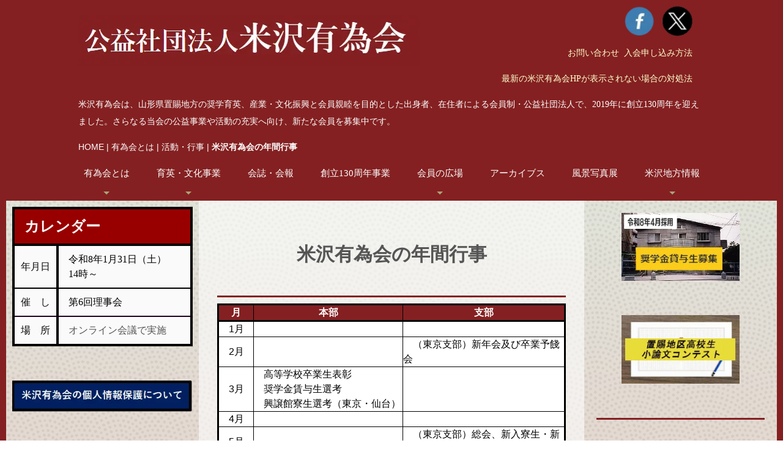

--- FILE ---
content_type: text/html
request_url: http://www.yonezawa-yuuikai.org/about/activity/event02.html
body_size: 9107
content:
<!DOCTYPE html>
<html lang="ja-JP">
 <head> 
  <meta charset="UTF-8"> 
  <meta http-equiv="content-type" content="text/html; charset=UTF-8"> 
  <link rel="dns-prefetch" href="//module.bindsite.jp"> 
  <link rel="dns-prefetch" href="//webfont-pub.weblife.me"> 
  <link rel="dns-prefetch" href="//sync5-res.digitalstage.jp"> 
  <link rel="dns-prefetch" href="//sync5-cnsl.digitalstage.jp"> 
  <meta name="robots" content="index"> 
  <meta name="viewport" content="width=device-width, initial-scale=1"> 
  <meta name="description" content=""> 
  <meta property="og:title" content="米沢有為会の年間行事 "> 
  <meta property="og:type" content="website"> 
  <meta property="og:image" content="http://fc00021120170210.web3.blks.jp/bdflashinfo/thumbnail.png"> 
  <meta property="og:url" content="http://fc00021120170210.web3.blks.jp/about/activity/event02.html"> 
  <meta property="og:site_name" content="20251226 公益社団法人米沢有為会"> 
  <meta property="og:description" content=""> 
  <link rel="canonical" href="http://fc00021120170210.web3.blks.jp/about/activity/event02.html"> 
  <title>米沢有為会の年間行事 </title> 
  <link rel="stylesheet" type="text/css" href="../../_module/styles/bind.css?v=17.0.5" id="bind-css"> 
  <link rel="stylesheet" type="text/css" href="../../_dress/c6b8059e5baa430e94f524df325842d6/base.css?1766752079160"> 
  <link rel="stylesheet" type="text/css" href="event02.css?1766752079174c0100" id="page-css">    
  <link rel="stylesheet" type="text/css" href="../../_webfonts.css?1766752079185" id="webfont-css"> 
  <link rel="stylesheet" type="text/css" href="../../_csslinkbtn/btn-import.css?1766750484380" id="linkbtn-css"> 
  <!-- custom_tags_start --> 
  <meta http-equiv="Pragma" content="no-cache"> 
  <meta http-equiv="Cache-Control" content="no-cache"> 
  <!-- custom_tags_end --> 
  <link rel="stylesheet" type="text/css" href="https://fonts.fontplus.dev/v1/css/wIOvS14q" id="fontplus-css">
 </head> 
 <body id="l-5" class="l-5 -dress_c6b8059e5baa430e94f524df325842d6 bd-webp" data-type="responsive" data-fontplus="1" data-oem="true" data-page-animation="none"> 
  <div id="page" class="bg-window "> 
   <div class="bg-document"> 
    <noscript> 
     <div id="js-off"> 
      <img src="../../_module/images/noscript.gif" alt="Enable JavaScript in your browser. このウェブサイトはJavaScriptをオンにしてご覧下さい。"> 
     </div> 
    </noscript> 
    <div id="a-header" data-float="false" class="a-header   cssskin-_area_header"> 
     <header> 
      <div class="site_frame"> 
       <section> 
        <div id="bk21190771" class="b-both_diff -left_large -sp-single_column c-space_narrow c-sp-space_normal c-sp-padding_normal cssskin-_block_header" data-bk-id="bk21190771" data-shared="true" data-sharedname="タイトル"> 
         <div class=" g-column"> 
          <div class=" column -col8 -col_main"> 
           <p class=" c-body"><span> </span></p> 
           <div style="color:#ffffff;" class=" d-ming"> 
            <div class="c-img   "> 
             <a href="../../index.html" data-pid="1394901"> 
              <picture> 
               <source type="image/webp" srcset="../../_src/21503325/title_20180213120308474.webp?v=1766750484380"> 
               <img src="../../_src/21503325/title_20180213120308474.png?v=1766750484380" width="558" height="84" alt="" id="imgsrc21503325_1" loading="lazy"> 
              </picture></a> 
            </div> 
           </div> 
           <p></p> 
          </div> 
          <div class=" column -col4 -col_sub"> 
           <div class=" c-body c-right"> 
            <div class="c-img   "> 
             <a href="https://www.facebook.com/%E5%85%AC%E7%9B%8A%E7%A4%BE%E5%9B%A3%E6%B3%95%E4%BA%BA%E7%B1%B3%E6%B2%A2%E6%9C%89%E7%82%BA%E4%BC%9A-917344248418872/" target="_blank" rel="noopener noreferrer"> 
              <picture> 
               <source type="image/webp" srcset="../../_src/21502966/fb.webp?v=1766750484380"> 
               <img src="../../_src/21502966/fb.png?v=1766750484380" width="42" height="42" alt="" id="imgsrc21502966_1" class=" c-no_adjust" loading="lazy"> 
              </picture></a> 
            </div>&nbsp; 
            <div class="c-img   "> 
             <a href="https://twitter.com/sa6Yhb4E7dddMAY" target="_blank" rel="noopener noreferrer"> 
              <picture> 
               <source type="image/webp" srcset="../../_src/21502967/x_logo_since202308.webp?v=1766750484380"> 
               <img src="../../_src/21502967/x_logo_since202308.png?v=1766750484380" width="42" height="42" alt="" id="imgsrc21502967_1" class=" c-no_adjust" loading="lazy"> 
              </picture></a> 
            </div> 
           </div> 
           <div class=" c-body c-right"> 
            <a href="../../form.html#title" data-pid="1394910">お問い合わせ</a>&nbsp; 
            <a href="../../join01.html#title" data-pid="1394911">入会申し込み方法</a> 
           </div> 
           <div class=" c-body c-right"> 
            <a href="../../cache.html#title" data-pid="1394904">最新の米沢有為会HPが表示されない場合の対処法</a> 
           </div> 
          </div> 
         </div> 
        </div> 
        <div id="bk21192111" class="b-plain c-space_narrow c-sp-space_normal c-sp-padding_normal cssskin-_block_header" data-bk-id="bk21192111" data-shared="true" data-sharedname="有為会説明文"> 
         <div class=" column -column1"> 
          <p class=" c-body"><span style="color:#ffffff;" data-sitecolor-text="">米沢有為会は、山形県置賜地方の奨学育英、産業・文化振興と会員親睦を目的とした出身者、在住者による会員制・公益社団法人で、2019年に創立130周年を迎えました。さらなる当会の公益事業や活動の充実へ向け、新たな会員を募集中です。</span></p> 
         </div> 
        </div> 
        <div id="bk21192636" class="b-plain c-sp-space_normal c-sp-padding_normal cssskin-_block_header" data-bk-id="bk21192636" data-shared="true" data-sharedname="パンくずリスト"> 
         <div class=" column -column1"> 
          <!-- パンくず 現在地までのパンくずリストを表示できるブロック。 --> 
          <p class="c-credit"></p> 
          <div class="c-breadcrumb"> 
           <a href="../../index.html" data-pid="1394901">HOME</a> | 
           <a href="../greeting02.html" data-pid="1394919">有為会とは</a> | 
           <a href="event01.html" data-pid="1395049">活動・行事</a> | 
           <em>米沢有為会の年間行事</em> 
          </div> 
          <p></p> 
         </div> 
        </div> 
        <div id="bk21192778" class="b-plain c-space_normal c-sp-space_normal c-sp-padding_init cssskin-GlobalMenu" data-bk-id="bk21192778" data-shared="true" data-sharedname="_グローバルメニュー"> 
         <div class=" column -column1" id="smartmenu"> 
          <nav> 
           <div id="js-globalNavigation" data-slide-type="rightSlide" data-btn-position="leftTop_fixed"> 
            <div class=" js-motion"> 
             <ul class="m-motion menu-parts -f"> 
              <li><span class=" c-unlink"> <p class=" c-body"><span style="color:#ffffff;">有為会とは</span></p> </span> 
               <ul> 
                <li><span style="color:#ffffff;"><a href="../../about/cn27/pg951609.html#title" data-pid="1394952">米沢有為会とは</a></span></li> 
                <li><span style="color:#ffffff;"><a href="../../about/greeting01/greeting01.html#title" data-pid="1394953">名誉会長挨拶</a></span></li> 
                <li><span style="color:#ffffff;"><a href="../../about/greeting02.html#title" data-pid="1394919">会長挨拶</a></span></li> 
                <li><span style="color:#ffffff;"><a href="../../about/cn28/pg951610.html#title" data-pid="1394983">事業・行事</a></span></li> 
                <li><span style="color:#ffffff;"><a href="../../about/history/history01.html#title" data-pid="1394993">歴史（130年の歩み）</a></span></li> 
                <li><span style="color:#ffffff;"><a href="../../about/cn29/pg951772.html#title" data-pid="1394998">ご入会のお誘い</a></span></li> 
                <li><span style="color:#ffffff;"><a href="../../about/statute_menu.html#title" data-pid="1394920">会規・会則</a></span></li> 
                <li><span style="color:#ffffff;"><a href="../../about/report/report.html#title" data-pid="1395038">事業・業務報告</a></span></li> 
                <li><span style="color:#ffffff;"><a href="../../about/plan/plan.html#title" data-pid="1395048">事業・業務計画</a></span></li> 
                <li><span style="color:#ffffff;"><a href="../../about/address01.html#title" data-pid="1394921">本部支部住所・役員</a></span></li> 
                <li><span style="color:#ffffff;"><a href="http://www.yonezawa-yuuikai.org/pdf/74gouyakuin.pdf" target="_blank" rel="noopener noreferrer">本部支部等役員名簿</a></span></li> 
                <li><span style="color:#ffffff;"><a href="http://www.yonezawa-yuuikai.org/pdf/71gousanjo.pdf" target="_blank" rel="noopener noreferrer">賛助会員名簿</a></span></li> 
                <li><span style="color:#ffffff;"><a href="../../about/faq01.html#title" data-pid="1394922">よくある質問</a></span></li> 
                <li><span style="color:#ffffff;"><a href="../../about/kifu_kojo.html#title" data-pid="1394923">寄付金控除について</a></span></li> 
               </ul></li> 
              <li><span class=" c-unlink"> <p class=" c-body"><span style="color:#ffffff;">育英・文化事業</span></p> </span> 
               <ul> 
                <li><span style="color:#ffffff;"><a href="../../culture/yonesanmenu.html#title" data-pid="1394924">育英事業の概要</a></span></li> 
                <li><span style="color:#ffffff;"><a href="../../culture/yonesanhistory.html#title" data-pid="1394925">育英事業の歴史</a></span></li> 
                <li><span style="font-size:13px;" data-font-size-num="13px"><a href="../../culture/residence/index.html#title" data-pid="1394968">学生寮紹介と寮生募集要項</a></span></li> 
                <li><span style="color:#ffffff;"><a href="../../culture/s_recruite05.html#title" data-pid="1394926">奨学金貸与生の募集案内</a></span></li> 
                <li><span style="color:#ffffff;"><span style="color:#ffffff;"><a href="../../culture/essay.html#title" data-pid="1394927">小論文コンテスト</a></span></span></li> 
                <li><span style="color:#ffffff;"><a href="../../wagatsumasakae.html" target="_blank" rel="noopener noreferrer" data-pid="1394908">我妻榮記念館</a></span></li> 
                <li><span style="color:#ffffff;"><a href="../../culture/university/index.html" data-pid="1395005">文化大学</a></span></li> 
                <li><span style="color:#ffffff;"><a href="../../culture/dormitory/index.html#title" data-pid="1395023">興譲館寄宿舎OB会</a></span></li> 
                <li><span style="color:#ffffff;"><a href="../../culture/scholarship/shogakusei_OBOGkai_top.html#title" data-pid="1395042">奨学生OB・OG会</a></span></li> 
               </ul></li> 
              <li><span style="color:#ffffff;"><a href="../../bulletin.html#title" data-pid="1394913">会誌・会報</a></span></li> 
              <li><span style="color:#ffffff;"><a href="../../souritu130/pg393282.html#title" data-pid="1394914">創立130周年事業</a></span></li> 
              <li><span class=" c-unlink"> <p class=" c-body"><span style="color:#ffffff;">会員の広場</span></p> </span> 
               <ul> 
                <li><a href="../../members/pg331180.html" data-pid="1394947">ご案内</a></li> 
                <li><span style="color:#ffffff;"><a href="../../members/membersArt.html#title" data-pid="1394945">有為会画廊</a></span></li> 
                <li><a href="../../members/pg205402.html#title" data-pid="1394946">寄稿広場</a></li> 
                <li><a href="http://www.yonezawa-yuuikai.org/pdf/71gouhiroba.pdf" target="_blank" rel="noopener noreferrer">会誌71号より</a></li> 
               </ul></li> 
              <li><span style="color:#ffffff;"><a href="../../archive/archive.html#title" data-pid="1394948">アーカイブス</a></span></li> 
              <li><span style="color:#ffffff;"><a href="../../photo/photo.html#title" data-pid="1394928">風景写真展</a></span></li> 
              <li><span class=" c-unlink"> <p class=" c-body"><span style="color:#ffffff;">米沢地方情報</span></p> </span> 
               <ul> 
                <li><span style="color:#ffffff;"><a href="http://www.yonezawa-yuuikai.org/pdf/71goubook.pdf" target="_blank" rel="noopener noreferrer">米沢地方関連書籍</a></span></li> 
                <li><span style="color:#ffffff;"><a href="../../region/link.html#title" data-pid="1394950">リンク集</a></span></li> 
               </ul></li> 
             </ul> 
            </div> 
           </div> 
           <div id="spNavigationTrigger" class=" c-sp_navigation_btn"></div> 
          </nav> 
         </div> 
        </div> 
       </section> 
      </div> 
     </header> 
    </div> 
    <div id="a-billboard" class="a-billboard    cssskin-_area_billboard"> 
     <div class="site_frame"> 
      <section> 
       <div id="bk21190757" class="b-plain cssskin-_block_billboard" data-bk-id="bk21190757"> 
        <div class=" column -column1"> 
        </div> 
       </div> 
      </section> 
     </div> 
    </div> 
    <main> 
     <div id="a-site_contents" class="a-site_contents  noskin"> 
      <article> 
       <div class="site_frame"> 
        <div class="g-column"> 
         <div id="a-side-a" data-float="false" class="a-side-a column -col3 " data-fixed-size="null"> 
          <section> 
           <div id="bk21191633" class="b-plain c-space_normal c-sp-space_normal c-sp-padding_normal cssskin-_block_side_a" data-bk-id="bk21191633" data-shared="true" data-sharedname="サイドA"> 
            <div class=" column -column1" id="calendar"> 
             <div class=" c-body c-center"> 
              <table style="border-collapse: collapse; width: 100%; border: 3px solid #080808; height: 69px;"> 
               <tbody> 
                <tr style="border: 1px solid #210021;"> 
                 <td style="background-color: #980000; height: 30px; text-align: left; padding-top: 10px; padding-bottom: 10px; border: 4px solid #000000;line-height: 1.5;vertical-align:middle;" colspan="2"><span style="font-size: 12pt; font-family: 'ヒラギノ角ゴ Pro W3', 'Hiragino Kaku Gothic Pro', Osaka, メイリオ, Meiryo, 'ＭＳ Ｐゴシック', 'MS PGOTHIC', sans-serif; color: #ffffff;">　</span><span style="font-family: 'ヒラギノ角ゴ Pro W3', 'Hiragino Kaku Gothic Pro', Osaka, メイリオ, Meiryo, 'ＭＳ Ｐゴシック', 'MS PGOTHIC', sans-serif; font-size: 18pt;"><strong><span style="color: #ffffff;">カレンダー</span></strong></span></td> 
                </tr> 
                <tr style="border-image: initial; border-bottom: 2px solid #000000;"> 
                 <td style="background-color: #fafafa; height: 30px; text-align: center; padding-top: 10px; padding-bottom: 10px; border-top: 4px solid #000000; border-right: 4px solid #000000; border-left: 4px solid #000000; border-image: initial; width: 25%;line-height: 1.5;vertical-align:middle;"><span style="font-size: 12pt; font-family: 'ヒラギノ角ゴ Pro W3', 'Hiragino Kaku Gothic Pro', Osaka, メイリオ, Meiryo, 'ＭＳ Ｐゴシック', 'MS PGOTHIC', sans-serif; color: #0a0a0a;">年月日</span></td> 
                 <td style="background-color: #fafafa; height: 30px; text-align: left; padding-top: 10px; padding-bottom: 10px; border-image: initial; border-top: 4px solid #000000; border-left: 4px solid #000000; border-right: 4px solid #000000;line-height: 1.5;vertical-align:middle;"> <p><span style="font-size: 12pt;">　<span style="color: #000000;">令和8年1月31日（土）</span></span><br><span style="color: #000000; font-size: 12pt;">　14時～</span></p> </td> 
                </tr> 
                <tr style="border-top: 2px solid #210021; border-image: initial; border-bottom: 2px solid #210021;"> 
                 <td style="background-color: #fafafa; height: 30px; text-align: center; padding-top: 10px; padding-bottom: 10px; border-right: 4px solid #000000; border-left: 4px solid #000000; border-image: initial;line-height: 1.5;vertical-align:middle;"><span style="font-size: 12pt; font-family: 'ヒラギノ角ゴ Pro W3', 'Hiragino Kaku Gothic Pro', Osaka, メイリオ, Meiryo, 'ＭＳ Ｐゴシック', 'MS PGOTHIC', sans-serif; color: #0a0a0a;">催　し</span></td> 
                 <td style="background-color: #fafafa; height: 30px; text-align: left; padding-top: 10px; padding-bottom: 10px; border-image: initial; border-left: 4px solid #000000; border-right: 4px solid #000000;line-height: 1.5;vertical-align:middle;"><span style="font-size: 12pt;">　<span style="color: #000000;">第6回理事会<br></span></span></td> 
                </tr> 
                <tr style="border-top: 2px solid #000000; border-image: initial;"> 
                 <td style="background-color: #fafafa; height: 30px; text-align: center; padding-top: 10px; padding-bottom: 10px; border-right: 4px solid #000000; border-bottom: 4px solid #000000; border-left: 4px solid #000000; border-image: initial;line-height: 1.5;vertical-align:middle;"><span style="font-size: 16px;"><span style="color: #000000;">場　所</span><br></span></td> 
                 <td style="background-color: #fafafa; height: 30px; text-align: left; padding-top: 10px; padding-bottom: 10px; border-right: 4px solid #000000; border-bottom: 4px solid #000000; border-left: 4px solid #000000; border-image: initial;line-height: 1.5;vertical-align:middle;"><span style="font-size: 12pt;">　オンライン会議で実施</span></td> 
                </tr> 
               </tbody> 
              </table> 
             </div> 
             <div class=" c-body c-center">
               &nbsp; 
             </div> 
             <div class=" c-body c-center"> 
              <div class="c-img   "> 
               <a href="http://www.yonezawa-yuuikai.org/introduction/pdf/公益社団法人米沢有為会の個人情報保護について.pdf"> 
                <picture> 
                 <source type="image/webp" srcset="../../_src/21504310/unnamed.webp?v=1766750484380"> 
                 <img src="../../_src/21504310/unnamed.png?v=1766750484380" width="393" height="68" alt="" id="imgsrc21504310_1" loading="lazy"> 
                </picture></a> 
              </div> 
             </div> 
             <div class=" c-body c-center">
               &nbsp; 
             </div> 
             <div class=" c-body c-center"> 
              <div class="c-img   "> 
               <picture> 
                <source type="image/webp" srcset="../../_src/21502984/qr.webp?v=1766750484380"> 
                <img src="../../_src/21502984/qr.png?v=1766750484380" width="600" height="700" alt="" id="imgsrc21502984_1" class=" c-no_adjust" loading="lazy"> 
               </picture> 
              </div>&nbsp; 
             </div> 
             <!--  --> 
             <!-- 2023/11/02　「我妻栄先生没後・・・」バナーの非表示　yamada --> 
            </div> 
           </div> 
           <div id="bk21191940" class="b-plain c-space_normal c-sp-space_normal c-sp-padding_normal is-sp-hide cssskin-_block_side_a" data-bk-id="bk21191940" data-shared="true" data-sharedname="サイドA-2"> 
            <div class=" column -column1"> 
             <div class=" c-body c-center">
               &nbsp; 
             </div> 
             <div class=" c-body c-center"> 
              <div class="c-img   "> 
               <a href="../../culture/residence/index.html" data-pid="1394968"> 
                <picture> 
                 <source type="image/webp" srcset="../../_src/21504568/template_since_r6_gakuseiryou.webp?v=1766750484380"> 
                 <img src="../../_src/21504568/template_since_r6_gakuseiryou.png?v=1766750484380" width="227" height="131" alt="" id="imgsrc21504568_1" class=" c-no_adjust" loading="lazy"> 
                </picture></a> 
              </div> 
             </div> 
             <div class=" c-body c-center">
               &nbsp; 
             </div> 
             <div class=" c-body c-center">
               東京寮の動画は 
              <a href="https://www.youtube.com/watch?v=nbtbKi0ppYg" target="_blank" rel="noopener noreferrer">こちら</a> 
             </div> 
             <div class=" c-body c-center"> 
              <div class="c-img   "> 
               <a href="https://www.youtube.com/watch?v=nbtbKi0ppYg" target="_blank" rel="noopener noreferrer"> 
                <picture> 
                 <source type="image/webp" srcset="../../_src/21504573/tokyo_ryou.webp?v=1766750484380"> 
                 <img src="../../_src/21504573/tokyo_ryou.jpg?v=1766750484380" width="660" height="660" alt="" id="imgsrc21504573_1" class=" c-no_adjust" loading="lazy"> 
                </picture></a> 
              </div> 
             </div> 
             <div class=" c-body c-center">
               &nbsp; 
             </div> 
             <div class=" c-body c-center">
               仙台寮の動画は 
              <a href="https://www.youtube.com/watch?v=LsOamuWp0wU" target="_blank" rel="noopener noreferrer">こちら</a> 
             </div> 
             <div class=" c-body c-center"> 
              <div class="c-img   "> 
               <a href="https://www.youtube.com/watch?v=LsOamuWp0wU" target="_blank" rel="noopener noreferrer"> 
                <picture> 
                 <source type="image/webp" srcset="../../_src/21504571/sendai_ryou.webp?v=1766750484380"> 
                 <img src="../../_src/21504571/sendai_ryou.jpg?v=1766750484380" width="660" height="660" alt="" id="imgsrc21504571_1" class=" c-no_adjust" loading="lazy"> 
                </picture></a> 
              </div> 
             </div> 
            </div> 
           </div> 
          </section> 
         </div> 
         <div id="a-main" class="a-main column -col6 "> 
          <section> 
           <div id="bk21191357" class="b-plain c-space_normal c-sp-space_normal c-padding_normal c-sp-padding_normal cssskin-_block_main" data-bk-id="bk21191357"> 
            <div class=" column -column1" id="title"> 
             <h1 class=" c-page_title c-center">米沢有為会の年間行事</h1> 
             <hr class="c-hr"> 
             <div class=" c-body c-center"> 
              <table style="border-collapse: collapse; width: 100%; border: 3px solid #000000;"> 
               <tbody> 
                <tr style="background-color: #3d6900; border: 3px solid #000000;"> 
                 <td style="text-align: center; background-color: #842022; border: 1px solid #000000; width: 50px;line-height: 1.5;vertical-align:middle;"><span style="color: #ffffff; font-family: 'ヒラギノ角ゴ Pro W3', 'Hiragino Kaku Gothic Pro', Osaka, メイリオ, Meiryo, 'ＭＳ Ｐゴシック', 'MS PGOTHIC', sans-serif; font-size: 12pt;"><strong>月</strong></span></td> 
                 <td style="width: 200px; text-align: center; background-color: #842022; border: 1px solid #000000;line-height: 1.5;vertical-align:middle;"><span style="color: #ffffff; font-family: 'ヒラギノ角ゴ Pro W3', 'Hiragino Kaku Gothic Pro', Osaka, メイリオ, Meiryo, 'ＭＳ Ｐゴシック', 'MS PGOTHIC', sans-serif; font-size: 12pt;"><strong>本部</strong></span></td> 
                 <td style="width: 200px; text-align: center; background-color: #842022; border: 1px solid #000000;line-height: 1.5;vertical-align:middle;"><span style="color: #ffffff; font-family: 'ヒラギノ角ゴ Pro W3', 'Hiragino Kaku Gothic Pro', Osaka, メイリオ, Meiryo, 'ＭＳ Ｐゴシック', 'MS PGOTHIC', sans-serif; font-size: 12pt;"><strong>支部</strong></span></td> 
                </tr> 
                <tr style="border: 1px solid #000000;"> 
                 <td style="background-color: #ffffff; text-align: center; border: 1px solid #000000; width: 50px;line-height: 1.5;vertical-align:middle;"><span style="font-family: 'ヒラギノ角ゴ Pro W3', 'Hiragino Kaku Gothic Pro', Osaka, メイリオ, Meiryo, 'ＭＳ Ｐゴシック', 'MS PGOTHIC', sans-serif; font-size: 12pt;">1月</span></td> 
                 <td style="background-color: #ffffff; border: 1px solid #000000; text-align: left;line-height: 1.5;vertical-align:middle;"><span style="font-family: 'ヒラギノ角ゴ Pro W3', 'Hiragino Kaku Gothic Pro', Osaka, メイリオ, Meiryo, 'ＭＳ Ｐゴシック', 'MS PGOTHIC', sans-serif; font-size: 12pt;">&nbsp;</span></td> 
                 <td style="background-color: #ffffff; border: 1px solid #000000; text-align: left;line-height: 1.5;vertical-align:middle;"><span style="font-family: 'ヒラギノ角ゴ Pro W3', 'Hiragino Kaku Gothic Pro', Osaka, メイリオ, Meiryo, 'ＭＳ Ｐゴシック', 'MS PGOTHIC', sans-serif; font-size: 12pt;">&nbsp;</span></td> 
                </tr> 
                <tr style="border: 1px solid #000000;"> 
                 <td style="background-color: #ffffff; text-align: center; border: 1px solid #000000; width: 50px;line-height: 1.5;vertical-align:middle;"><span style="font-family: 'ヒラギノ角ゴ Pro W3', 'Hiragino Kaku Gothic Pro', Osaka, メイリオ, Meiryo, 'ＭＳ Ｐゴシック', 'MS PGOTHIC', sans-serif; font-size: 12pt;">2月</span></td> 
                 <td style="background-color: #ffffff; border: 1px solid #000000; text-align: left;line-height: 1.5;vertical-align:middle;"><span style="font-family: 'ヒラギノ角ゴ Pro W3', 'Hiragino Kaku Gothic Pro', Osaka, メイリオ, Meiryo, 'ＭＳ Ｐゴシック', 'MS PGOTHIC', sans-serif; font-size: 12pt;">&nbsp;</span></td> 
                 <td style="background-color: #ffffff; border: 1px solid #000000; text-align: left;line-height: 1.5;vertical-align:middle;"><span style="font-family: 'ヒラギノ角ゴ Pro W3', 'Hiragino Kaku Gothic Pro', Osaka, メイリオ, Meiryo, 'ＭＳ Ｐゴシック', 'MS PGOTHIC', sans-serif; font-size: 12pt;">　（東京支部）新年会及び卒業予餞会</span></td> 
                </tr> 
                <tr style="border: 1px solid #000000;"> 
                 <td style="background-color: #ffffff; text-align: center; border: 1px solid #000000; width: 50px;line-height: 1.5;vertical-align:middle;"><span style="font-family: 'ヒラギノ角ゴ Pro W3', 'Hiragino Kaku Gothic Pro', Osaka, メイリオ, Meiryo, 'ＭＳ Ｐゴシック', 'MS PGOTHIC', sans-serif; font-size: 12pt;">3月</span></td> 
                 <td style="background-color: #ffffff; border: 1px solid #000000; text-align: left;line-height: 1.5;vertical-align:middle;"><span style="font-family: 'ヒラギノ角ゴ Pro W3', 'Hiragino Kaku Gothic Pro', Osaka, メイリオ, Meiryo, 'ＭＳ Ｐゴシック', 'MS PGOTHIC', sans-serif; font-size: 12pt;">　高等学校卒業生表彰</span><br><span style="font-family: 'ヒラギノ角ゴ Pro W3', 'Hiragino Kaku Gothic Pro', Osaka, メイリオ, Meiryo, 'ＭＳ Ｐゴシック', 'MS PGOTHIC', sans-serif; font-size: 12pt;">　奨学金賃与生選考</span><br><span style="font-family: 'ヒラギノ角ゴ Pro W3', 'Hiragino Kaku Gothic Pro', Osaka, メイリオ, Meiryo, 'ＭＳ Ｐゴシック', 'MS PGOTHIC', sans-serif; font-size: 12pt;">　興譲館寮生選考（東京・仙台）</span></td> 
                 <td style="background-color: #ffffff; border: 1px solid #000000; text-align: left;line-height: 1.5;vertical-align:middle;"><span style="font-family: 'ヒラギノ角ゴ Pro W3', 'Hiragino Kaku Gothic Pro', Osaka, メイリオ, Meiryo, 'ＭＳ Ｐゴシック', 'MS PGOTHIC', sans-serif; font-size: 12pt;">&nbsp;</span></td> 
                </tr> 
                <tr style="border: 1px solid #000000;"> 
                 <td style="background-color: #ffffff; text-align: center; border: 1px solid #000000; width: 50px;line-height: 1.5;vertical-align:middle;"><span style="font-family: 'ヒラギノ角ゴ Pro W3', 'Hiragino Kaku Gothic Pro', Osaka, メイリオ, Meiryo, 'ＭＳ Ｐゴシック', 'MS PGOTHIC', sans-serif; font-size: 12pt;">4月</span></td> 
                 <td style="background-color: #ffffff; border: 1px solid #000000; text-align: left;line-height: 1.5;vertical-align:middle;"><span style="font-family: 'ヒラギノ角ゴ Pro W3', 'Hiragino Kaku Gothic Pro', Osaka, メイリオ, Meiryo, 'ＭＳ Ｐゴシック', 'MS PGOTHIC', sans-serif; font-size: 12pt;">&nbsp;</span></td> 
                 <td style="background-color: #ffffff; border: 1px solid #000000; text-align: left;line-height: 1.5;vertical-align:middle;"><span style="font-family: 'ヒラギノ角ゴ Pro W3', 'Hiragino Kaku Gothic Pro', Osaka, メイリオ, Meiryo, 'ＭＳ Ｐゴシック', 'MS PGOTHIC', sans-serif; font-size: 12pt;">&nbsp;</span></td> 
                </tr> 
                <tr style="border: 1px solid #000000;"> 
                 <td style="background-color: #ffffff; text-align: center; border: 1px solid #000000; width: 50px;line-height: 1.5;vertical-align:middle;"><span style="font-family: 'ヒラギノ角ゴ Pro W3', 'Hiragino Kaku Gothic Pro', Osaka, メイリオ, Meiryo, 'ＭＳ Ｐゴシック', 'MS PGOTHIC', sans-serif; font-size: 12pt;">5月</span></td> 
                 <td style="background-color: #ffffff; border: 1px solid #000000; text-align: left;line-height: 1.5;vertical-align:middle;"><span style="font-family: 'ヒラギノ角ゴ Pro W3', 'Hiragino Kaku Gothic Pro', Osaka, メイリオ, Meiryo, 'ＭＳ Ｐゴシック', 'MS PGOTHIC', sans-serif; font-size: 12pt;">&nbsp;</span></td> 
                 <td style="background-color: #ffffff; border: 1px solid #000000; text-align: left;line-height: 1.5;vertical-align:middle;"><span style="font-family: 'ヒラギノ角ゴ Pro W3', 'Hiragino Kaku Gothic Pro', Osaka, メイリオ, Meiryo, 'ＭＳ Ｐゴシック', 'MS PGOTHIC', sans-serif; font-size: 12pt;">　（東京支部）総会、新入寮生・新奨学生歓迎会</span></td> 
                </tr> 
                <tr style="border: 1px solid #000000;"> 
                 <td style="background-color: #ffffff; text-align: center; border: 1px solid #000000; width: 50px;line-height: 1.5;vertical-align:middle;"><span style="font-family: 'ヒラギノ角ゴ Pro W3', 'Hiragino Kaku Gothic Pro', Osaka, メイリオ, Meiryo, 'ＭＳ Ｐゴシック', 'MS PGOTHIC', sans-serif; font-size: 12pt;">6月</span></td> 
                 <td style="background-color: #ffffff; border: 1px solid #000000; text-align: left;line-height: 1.5;vertical-align:middle;"><span style="font-family: 'ヒラギノ角ゴ Pro W3', 'Hiragino Kaku Gothic Pro', Osaka, メイリオ, Meiryo, 'ＭＳ Ｐゴシック', 'MS PGOTHIC', sans-serif; font-size: 12pt;">　会報（事業報告・計画など）発行</span><br><span style="font-family: 'ヒラギノ角ゴ Pro W3', 'Hiragino Kaku Gothic Pro', Osaka, メイリオ, Meiryo, 'ＭＳ Ｐゴシック', 'MS PGOTHIC', sans-serif; font-size: 12pt;">　定時総会（米沢にて）<br></span><span style="font-size: 12pt;">　　・総会<br></span><span style="font-family: 'ヒラギノ角ゴ Pro W3', 'Hiragino Kaku Gothic Pro', Osaka, メイリオ, Meiryo, 'ＭＳ Ｐゴシック', 'MS PGOTHIC', sans-serif; font-size: 12pt;">　　・教育、産業功労者表彰　　<br>　　・文化講演会<br></span><span style="font-family: 'ヒラギノ角ゴ Pro W3', 'Hiragino Kaku Gothic Pro', Osaka, メイリオ, Meiryo, 'ＭＳ Ｐゴシック', 'MS PGOTHIC', sans-serif; font-size: 12pt;">　　・親睦会</span></td> 
                 <td style="background-color: #ffffff; border: 1px solid #000000; text-align: left;line-height: 1.5;vertical-align:middle;"><span style="font-family: 'ヒラギノ角ゴ Pro W3', 'Hiragino Kaku Gothic Pro', Osaka, メイリオ, Meiryo, 'ＭＳ Ｐゴシック', 'MS PGOTHIC', sans-serif; font-size: 12pt;">　（米沢支部）総会</span><br><span style="font-family: 'ヒラギノ角ゴ Pro W3', 'Hiragino Kaku Gothic Pro', Osaka, メイリオ, Meiryo, 'ＭＳ Ｐゴシック', 'MS PGOTHIC', sans-serif; font-size: 12pt;">　（京都支部）総会</span></td> 
                </tr> 
                <tr style="border: 1px solid #000000;"> 
                 <td style="background-color: #ffffff; text-align: center; border: 1px solid #000000; width: 50px;line-height: 1.5;vertical-align:middle;"><span style="font-family: 'ヒラギノ角ゴ Pro W3', 'Hiragino Kaku Gothic Pro', Osaka, メイリオ, Meiryo, 'ＭＳ Ｐゴシック', 'MS PGOTHIC', sans-serif; font-size: 12pt;">7月</span></td> 
                 <td style="background-color: #ffffff; border: 1px solid #000000; text-align: left;line-height: 1.5;vertical-align:middle;"><span style="font-family: 'ヒラギノ角ゴ Pro W3', 'Hiragino Kaku Gothic Pro', Osaka, メイリオ, Meiryo, 'ＭＳ Ｐゴシック', 'MS PGOTHIC', sans-serif; font-size: 12pt;">&nbsp;</span></td> 
                 <td style="background-color: #ffffff; border: 1px solid #000000; text-align: left;line-height: 1.5;vertical-align:middle;"><span style="font-family: 'ヒラギノ角ゴ Pro W3', 'Hiragino Kaku Gothic Pro', Osaka, メイリオ, Meiryo, 'ＭＳ Ｐゴシック', 'MS PGOTHIC', sans-serif; font-size: 12pt;">&nbsp;</span></td> 
                </tr> 
                <tr style="border: 1px solid #000000;"> 
                 <td style="background-color: #ffffff; text-align: center; border: 1px solid #000000; width: 50px;line-height: 1.5;vertical-align:middle;"><span style="font-family: 'ヒラギノ角ゴ Pro W3', 'Hiragino Kaku Gothic Pro', Osaka, メイリオ, Meiryo, 'ＭＳ Ｐゴシック', 'MS PGOTHIC', sans-serif; font-size: 12pt;">8月</span></td> 
                 <td style="background-color: #ffffff; border: 1px solid #000000; text-align: left;line-height: 1.5;vertical-align:middle;"><span style="font-family: 'ヒラギノ角ゴ Pro W3', 'Hiragino Kaku Gothic Pro', Osaka, メイリオ, Meiryo, 'ＭＳ Ｐゴシック', 'MS PGOTHIC', sans-serif; font-size: 12pt;">&nbsp;</span></td> 
                 <td style="background-color: #ffffff; border: 1px solid #000000; text-align: left;line-height: 1.5;vertical-align:middle;"><span style="font-family: 'ヒラギノ角ゴ Pro W3', 'Hiragino Kaku Gothic Pro', Osaka, メイリオ, Meiryo, 'ＭＳ Ｐゴシック', 'MS PGOTHIC', sans-serif; font-size: 12pt;">&nbsp;</span></td> 
                </tr> 
                <tr style="border: 1px solid #000000;"> 
                 <td style="background-color: #ffffff; text-align: center; border: 1px solid #000000; width: 50px;line-height: 1.5;vertical-align:middle;"><span style="font-family: 'ヒラギノ角ゴ Pro W3', 'Hiragino Kaku Gothic Pro', Osaka, メイリオ, Meiryo, 'ＭＳ Ｐゴシック', 'MS PGOTHIC', sans-serif; font-size: 12pt;">9月</span></td> 
                 <td style="background-color: #ffffff; border: 1px solid #000000; text-align: left;line-height: 1.5;vertical-align:middle;"><span style="font-family: 'ヒラギノ角ゴ Pro W3', 'Hiragino Kaku Gothic Pro', Osaka, メイリオ, Meiryo, 'ＭＳ Ｐゴシック', 'MS PGOTHIC', sans-serif; font-size: 12pt;">　会誌発行</span></td> 
                 <td style="background-color: #ffffff; border: 1px solid #000000; text-align: left;line-height: 1.5;vertical-align:middle;"><span style="font-family: 'ヒラギノ角ゴ Pro W3', 'Hiragino Kaku Gothic Pro', Osaka, メイリオ, Meiryo, 'ＭＳ Ｐゴシック', 'MS PGOTHIC', sans-serif; font-size: 12pt;">　（札幌支部）芋煮会（鶴城後援会と共催）</span></td> 
                </tr> 
                <tr style="border: 1px solid #000000;"> 
                 <td style="background-color: #ffffff; text-align: center; border: 1px solid #000000; width: 50px;line-height: 1.5;vertical-align:middle;"><span style="font-family: 'ヒラギノ角ゴ Pro W3', 'Hiragino Kaku Gothic Pro', Osaka, メイリオ, Meiryo, 'ＭＳ Ｐゴシック', 'MS PGOTHIC', sans-serif; font-size: 12pt;">10月</span></td> 
                 <td style="background-color: #ffffff; border: 1px solid #000000; text-align: left;line-height: 1.5;vertical-align:middle;"><span style="font-family: 'ヒラギノ角ゴ Pro W3', 'Hiragino Kaku Gothic Pro', Osaka, メイリオ, Meiryo, 'ＭＳ Ｐゴシック', 'MS PGOTHIC', sans-serif; font-size: 12pt;">&nbsp;</span></td> 
                 <td style="background-color: #ffffff; border: 1px solid #000000; text-align: left;line-height: 1.5;vertical-align:middle;"><span style="font-family: 'ヒラギノ角ゴ Pro W3', 'Hiragino Kaku Gothic Pro', Osaka, メイリオ, Meiryo, 'ＭＳ Ｐゴシック', 'MS PGOTHIC', sans-serif; font-size: 12pt;">　（仙台支部）総会・芋煮会</span></td> 
                </tr> 
                <tr style="border: 1px solid #000000;"> 
                 <td style="background-color: #ffffff; text-align: center; border: 1px solid #000000; width: 50px;line-height: 1.5;vertical-align:middle;"><span style="font-family: 'ヒラギノ角ゴ Pro W3', 'Hiragino Kaku Gothic Pro', Osaka, メイリオ, Meiryo, 'ＭＳ Ｐゴシック', 'MS PGOTHIC', sans-serif; font-size: 12pt;">11月</span></td> 
                 <td style="background-color: #ffffff; border: 1px solid #000000; text-align: left;line-height: 1.5;vertical-align:middle;"><span style="font-family: 'ヒラギノ角ゴ Pro W3', 'Hiragino Kaku Gothic Pro', Osaka, メイリオ, Meiryo, 'ＭＳ Ｐゴシック', 'MS PGOTHIC', sans-serif; font-size: 12pt;">&nbsp;</span></td> 
                 <td style="background-color: #ffffff; border: 1px solid #000000; text-align: left;line-height: 1.5;vertical-align:middle;"><span style="font-family: 'ヒラギノ角ゴ Pro W3', 'Hiragino Kaku Gothic Pro', Osaka, メイリオ, Meiryo, 'ＭＳ Ｐゴシック', 'MS PGOTHIC', sans-serif; font-size: 12pt;">　（東京支部）園遊会（芋煮会・アトラクション）</span></td> 
                </tr> 
                <tr style="border: 1px solid #000000;"> 
                 <td style="background-color: #ffffff; text-align: center; border: 1px solid #000000; width: 50px;line-height: 1.5;vertical-align:middle;"><span style="font-family: 'ヒラギノ角ゴ Pro W3', 'Hiragino Kaku Gothic Pro', Osaka, メイリオ, Meiryo, 'ＭＳ Ｐゴシック', 'MS PGOTHIC', sans-serif; font-size: 12pt;">12月</span></td> 
                 <td style="background-color: #ffffff; border: 1px solid #000000; text-align: left;line-height: 1.5;vertical-align:middle;"><span style="font-family: 'ヒラギノ角ゴ Pro W3', 'Hiragino Kaku Gothic Pro', Osaka, メイリオ, Meiryo, 'ＭＳ Ｐゴシック', 'MS PGOTHIC', sans-serif; font-size: 12pt;">　名簿発行（隔年）</span></td> 
                 <td style="background-color: #ffffff; border: 1px solid #000000; text-align: left;line-height: 1.5;vertical-align:middle;"><span style="font-family: 'ヒラギノ角ゴ Pro W3', 'Hiragino Kaku Gothic Pro', Osaka, メイリオ, Meiryo, 'ＭＳ Ｐゴシック', 'MS PGOTHIC', sans-serif; font-size: 12pt;">&nbsp;</span></td> 
                </tr> 
               </tbody> 
              </table> 
             </div> 
             <div class=" c-body c-center">
               （注）本部・支部の理事会・評議委員会は含みません。 
             </div> 
            </div> 
           </div> 
           <div id="bk21192141" class="b-plain c-space_normal c-sp-space_normal c-sp-padding_normal cssskin-_block_main" data-bk-id="bk21192141"> 
            <div class=" column -column1"> 
             <p class=" c-body"><span class="js-sync -bbs" style="display:none;">,facebook,,{"commentTarget":"thisPage","pageUrl":"","toukouNum":"10","bbsWidth":"100","colorType":"light","wUnit":"%"} 
               <!-- SYNC --></span></p> 
             <div id="fb-root"></div> 
             <!-- SYNC --> 
             <p></p> 
            </div> 
           </div> 
          </section> 
         </div> 
         <div id="a-side-b" data-float="false" class="a-side-b column -col3 " data-fixed-size="25%"> 
          <section> 
           <div id="bk21191308" class="b-plain c-space_normal c-sp-space_normal c-padding_narrow c-sp-padding_normal is-pc-hide cssskin-_block_side_b" data-bk-id="bk21191308" data-shared="true" data-sharedname="サイドB-2"> 
            <div class=" column -column1"> 
             <div class=" c-body c-center">
               &nbsp; 
             </div> 
             <div class=" c-body c-center"> 
              <div class="c-img   "> 
               <a href="../../culture/residence/index.html" data-pid="1394968"> 
                <picture> 
                 <source type="image/webp" srcset="../../_src/21504562/r6ryousei_banner.webp?v=1766750484380"> 
                 <img src="../../_src/21504562/r6ryousei_banner.png?v=1766750484380" width="227" height="131" alt="" id="imgsrc21504562_1" class=" c-no_adjust" loading="lazy"> 
                </picture></a> 
              </div> 
             </div> 
             <div class=" c-body c-center">
               &nbsp; 
             </div> 
             <div class=" c-body c-center">
               東京寮の動画は 
              <a href="https://www.youtube.com/watch?v=nbtbKi0ppYg" target="_blank" rel="noopener noreferrer">こちら</a> 
             </div> 
             <div class=" c-body c-center"> 
              <div class="c-img   "> 
               <a href="https://www.youtube.com/watch?v=nbtbKi0ppYg" target="_blank" rel="noopener noreferrer"> 
                <picture> 
                 <source type="image/webp" srcset="../../_src/21504565/tokyo_ryou.webp?v=1766750484380"> 
                 <img src="../../_src/21504565/tokyo_ryou.jpg?v=1766750484380" width="660" height="660" alt="" id="imgsrc21504565_1" class=" c-no_adjust" loading="lazy"> 
                </picture></a> 
              </div> 
             </div> 
             <div class=" c-body c-center">
               &nbsp; 
             </div> 
             <div class=" c-body c-center">
               仙台寮の動画は 
              <a href="https://www.youtube.com/watch?v=LsOamuWp0wU" target="_blank" rel="noopener noreferrer">こちら</a> 
             </div> 
             <div class=" c-body c-center"> 
              <div class="c-img   "> 
               <a href="https://www.youtube.com/watch?v=LsOamuWp0wU" target="_blank" rel="noopener noreferrer"> 
                <picture> 
                 <source type="image/webp" srcset="../../_src/21504567/sendai_ryou.webp?v=1766750484380"> 
                 <img src="../../_src/21504567/sendai_ryou.jpg?v=1766750484380" width="660" height="660" alt="" id="imgsrc21504567_1" class=" c-no_adjust" loading="lazy"> 
                </picture></a> 
              </div> 
             </div> 
            </div> 
           </div> 
           <div id="bk21192306" class="b-plain c-space_normal c-sp-space_normal c-padding_narrow c-sp-padding_normal cssskin-_block_side_b" data-bk-id="bk21192306" data-shared="true" data-sharedname="サイドB"> 
            <div class=" column -column1" id="boshuuannai"> 
             <!--  --> 
             <!--   --> 
             <div class=" c-body c-center"> 
              <div class="c-img   "> 
               <a href="../../culture/s_recruite05.html" data-pid="1394926"> 
                <picture> 
                 <source type="image/webp" srcset="../../_src/21504180/template_sincer6_syougakubosyuu.webp?v=1766750484380"> 
                 <img src="../../_src/21504180/template_sincer6_syougakubosyuu.png?v=1766750484380" width="294" height="170" alt="" id="imgsrc21504180_1" class=" c-no_adjust" loading="lazy"> 
                </picture></a> 
              </div> 
             </div> 
             <div class=" c-body c-center">
               &nbsp; 
             </div> 
             <div class=" c-body c-center"> 
              <div class="c-img   "> 
               <a href="../../culture/essay.html#title" data-pid="1394927"> 
                <picture> 
                 <source type="image/webp" srcset="../../_src/21504386/banner2.webp?v=1766750484380"> 
                 <img src="../../_src/21504386/banner2.jpg?v=1766750484380" width="225" height="130" alt="" id="imgsrc21504386_1" class=" c-no_adjust" loading="lazy"> 
                </picture></a> 
              </div> 
             </div> 
             <div class=" c-body c-center">
               &nbsp; 
             </div> 
             <div class=" c-body c-center"> 
              <hr class="c-hr"> 
             </div> 
             <div class=" c-body c-center">
               &nbsp; 
             </div> 
             <div class=" c-body c-center"> 
              <div class="c-img   "> 
               <picture> 
                <source type="image/webp" srcset="../../_src/21504028/sign_2018-11-20-1620.webp?v=1766750484380"> 
                <img src="../../_src/21504028/sign_2018-11-20-1620.jpg?v=1766750484380" width="800" height="400" alt="" id="imgsrc21504028_1" usemap="#imgmap21504028" style="border:0" data-clickable-map="true" loading="lazy"> 
               </picture> 
               <map name="imgmap21504028"> <area shape="poly" coords="798.9999960261874,243.0000305180438,301.0000119214377,244.3013159662876,300.0000119214377,403.0000457770657,6.000011921437704,403.0000457770657,6.000011921437704,3.0000457770656794,797.9999940392812,3.0000457770656794" href="http://www.yonezawa-yuuikai.org/pdf/nyuukaiosasoi_2018.pdf" alt="入会お勧め" target="_blank"> <area shape="rect" coords="308,245,777,382" href="http://www.yonezawa-yuuikai.org/join01.html#title" alt="入会申し込み" target="_self"> </map> 
              </div> 
             </div> 
             <div class=" c-body c-center">
               &nbsp; 
             </div> 
             <div class=" c-body c-center"> 
              <hr class="c-hr"> 
             </div> 
             <h2 class=" c-title c-center">各支部最新情報</h2> 
             <div class=" c-body c-center"> 
              <div class="c-img    js-mouse_overs"> 
               <a href="../../members/membersArt.html#title" data-pid="1394945"> 
                <picture> 
                 <source type="image/webp" srcset="../../_src/21502971/kaiinnnohiroba.webp?v=1766750484380"> 
                 <img src="../../_src/21502971/kaiinnnohiroba.png?v=1766750484380" width="1000" height="300" alt="" id="imgsrc21502971_1" loading="lazy"> 
                </picture> 
                <picture> 
                 <source type="image/webp" srcset="../../_src/21502969/kaiinnnohiroba.webp?v=1766750484380"> 
                 <img src="../../_src/21502969/kaiinnnohiroba.png?v=1766750484380" alt="" id="imgsrc21502969_2" class=" js-over_img"> 
                </picture></a> 
              </div> 
             </div> 
             <div class=" c-body c-center"> 
              <div class="c-img    js-mouse_overs"> 
               <a href="../../tokyo_shibu.html#title" data-pid="1394905"> 
                <picture> 
                 <source type="image/webp" srcset="../../_src/21502974/tokyoshibu.webp?v=1766750484380"> 
                 <img src="../../_src/21502974/tokyoshibu.png?v=1766750484380" width="997" height="300" alt="" id="imgsrc21502974_1" loading="lazy"> 
                </picture> 
                <picture> 
                 <source type="image/webp" srcset="../../_src/21502973/tokyoshibu.webp?v=1766750484380"> 
                 <img src="../../_src/21502973/tokyoshibu.png?v=1766750484380" alt="" id="imgsrc21502973_2" class=" js-over_img"> 
                </picture></a> 
              </div> 
             </div> 
             <div class=" c-body c-center"> 
              <div class="c-img    js-mouse_overs"> 
               <a href="../../yonezawa_shibu.html#title" data-pid="1394907"> 
                <picture> 
                 <source type="image/webp" srcset="../../_src/21502977/yonezawashibu.webp?v=1766750484380"> 
                 <img src="../../_src/21502977/yonezawashibu.png?v=1766750484380" width="1000" height="300" alt="" id="imgsrc21502977_1" loading="lazy"> 
                </picture> 
                <picture> 
                 <source type="image/webp" srcset="../../_src/21502975/yonezawashibu.webp?v=1766750484380"> 
                 <img src="../../_src/21502975/yonezawashibu.png?v=1766750484380" alt="" id="imgsrc21502975_2" class=" js-over_img"> 
                </picture></a> 
              </div> 
             </div> 
             <div class=" c-body c-center"> 
              <div class="c-img    js-mouse_overs"> 
               <a href="../../sendai_shibu.html#title" data-pid="1394906"> 
                <picture> 
                 <source type="image/webp" srcset="../../_src/21502979/sendaishibu.webp?v=1766750484380"> 
                 <img src="../../_src/21502979/sendaishibu.png?v=1766750484380" width="997" height="300" alt="" id="imgsrc21502979_1" loading="lazy"> 
                </picture> 
                <picture> 
                 <source type="image/webp" srcset="../../_src/21502978/sendaishibu.webp?v=1766750484380"> 
                 <img src="../../_src/21502978/sendaishibu.png?v=1766750484380" alt="" id="imgsrc21502978_2" class=" js-over_img"> 
                </picture></a> 
              </div> 
             </div> 
             <div class=" c-body c-center"> 
              <div class="c-img    js-mouse_overs"> 
               <a href="../../wagatsumasakae.html" data-pid="1394908"> 
                <picture> 
                 <source type="image/webp" srcset="../../_src/21502982/wagatumasakae_20171130111303832.webp?v=1766750484380"> 
                 <img src="../../_src/21502982/wagatumasakae_20171130111303832.png?v=1766750484380" width="1000" height="300" alt="" id="imgsrc21502982_1" loading="lazy"> 
                </picture> 
                <picture> 
                 <source type="image/webp" srcset="../../_src/21502983/wagatumasakae_20171130111303832.webp?v=1766750484380"> 
                 <img src="../../_src/21502983/wagatumasakae_20171130111303832.png?v=1766750484380" alt="" id="imgsrc21502983_2" class=" js-over_img"> 
                </picture></a> 
              </div> 
             </div> 
             <div class=" c-body c-center">
               &nbsp; 
             </div> 
             <div class=" c-body c-center"> 
              <hr class="c-hr"> 
             </div> 
             <div class=" c-body c-center"> 
              <div class="c-img   "> 
               <a href="https://www.facebook.com/%E5%85%AC%E7%9B%8A%E7%A4%BE%E5%9B%A3%E6%B3%95%E4%BA%BA%E7%B1%B3%E6%B2%A2%E6%9C%89%E7%82%BA%E4%BC%9A-917344248418872/" target="_blank" rel="noopener noreferrer"> 
                <picture> 
                 <source type="image/webp" srcset="../../_src/21503295/facebook.webp?v=1766750484380"> 
                 <img src="../../_src/21503295/facebook.png?v=1766750484380" width="240" height="60" alt="" id="imgsrc21503295_1" class=" c-no_adjust" loading="lazy"> 
                </picture></a> 
              </div> 
             </div> 
             <div class=" c-body c-center"> 
              <span class="js-sync -likebox" style="display:none;">,facebook,,{"facebookPageUrl":"https://www.facebook.com/%E5%85%AC%E7%9B%8A%E7%A4%BE%E5%9B%A3%E6%B3%95%E4%BA%BA%E7%B1%B3%E6%B2%A2%E6%9C%89%E7%82%BA%E4%BC%9A-917344248418872/","boxHeight":"556","boxWidth":"100","dispFace":true,"dispUpdate":true,"dispHeader":true,"wUnit":"%","hUnit":"px"} 
               <!-- SYNC --> 
               <div id="fb-root"></div> 
               <!-- SYNC --></span> 
             </div> 
             <div class=" c-body c-center">
               &nbsp; 
             </div> 
            </div> 
           </div> 
          </section> 
         </div> 
        </div> 
       </div> 
      </article> 
     </div> 
    </main> 
    <div id="a-footer" data-float="false" class="a-footer   cssskin-_area_footer"> 
     <footer> 
      <div class="site_frame"> 
       <div id="bk21190863" class="b-plain cssskin-_block_footer" data-bk-id="bk21190863"> 
        <div class=" column -column1"> 
        </div> 
       </div> 
       <div id="bk21192138" class="b-plain c-space_normal c-sp-space_normal c-padding_normal c-sp-padding_normal cssskin-_block_footer" data-bk-id="bk21192138" data-shared="true" data-sharedname="_フッタ"> 
        <div class=" column -column1"> 
         <p class=" c-body"><span class="js-sync -likebtn" style="display:none;">,likebtn,,{"twitter":true,"facebook":true,"mixi":false,"google":true,"mixikey":"","hatena":false,"pocket":false,"linkedin":false,"line":false,"tumblr":false,"pinterest":false,"facebookCom":false,"sortItems":["twitter","facebook","google"]}</span></p> 
        </div> 
       </div> 
      </div> 
     </footer> 
    </div> 
    <div id="w-top-left" class="w-base w-top w-left"> 
    </div> 
    <div id="w-top-right" class="w-base w-top w-right"> 
    </div> 
    <div id="w-middle-left" class="w-base w-middle w-left"> 
    </div> 
    <div id="w-middle-right" class="w-base w-middle w-right"> 
    </div> 
    <div id="w-bottom-left" class="w-base w-bottom w-left"> 
    </div> 
    <div id="w-bottom-right" class="w-base w-bottom w-right"> 
    </div> 
   </div> 
  </div> 
  <script src="../../_module/lib/lib.js?v=17.0.5" defer></script> 
  <script src="../../_module/scripts/bind.js?v=17.0.5" id="script-js" defer></script> 
  <!--[if lt IE 9]><script src="../../_module/lib/html5shiv.min.js?v=17.0.5"></script><![endif]--> 
  <!-- custom_tags_start --> 
  <script type="text/javascript">
</script> 
  <!-- custom_tags_end -->  
 </body>
</html>

--- FILE ---
content_type: text/css
request_url: http://www.yonezawa-yuuikai.org/_dress/c6b8059e5baa430e94f524df325842d6/base.css?1766752079160
body_size: 5334
content:
@charset "utf-8";.-dress_c6b8059e5baa430e94f524df325842d6 .a-header .c-menu {color:#ecead6;}.-dress_c6b8059e5baa430e94f524df325842d6 .a-header .c-menu li a {color:#ecead6;}.-dress_c6b8059e5baa430e94f524df325842d6 .a-header .m-motion.-f > li > a {color:#ecead6;}.-dress_c6b8059e5baa430e94f524df325842d6 .a-header .m-motion.-f > li > .c-unlink {color:#ecead6;}.-dress_c6b8059e5baa430e94f524df325842d6 .a-header .m-motion.-f > li > a:hover {border-style:none;}.-dress_c6b8059e5baa430e94f524df325842d6 .c-body {line-height:2;margin-top:0px;margin-bottom:1em;}.-dress_c6b8059e5baa430e94f524df325842d6 .c-title {background-color:transparent;background-position:left top;background-repeat:no-repeat;background-size:auto;padding:15px;color:#000000;font-family:"New Rodin";font-weight:600;}.-dress_c6b8059e5baa430e94f524df325842d6 .c-large_headline {color:#373c38;background-color:transparent;font-size:2em;border-left:5px solid #b686b6;padding-left:3px;margin-bottom:0.8em;}.-dress_c6b8059e5baa430e94f524df325842d6 .c-small_headline {color:#aba473;background-color:rgba(171, 164, 115, 0.15);display:inline-block;font-size:1.2em;border-radius:6px;padding:0.1em 1em 0.1em 1em;margin-bottom:1em;}.-dress_c6b8059e5baa430e94f524df325842d6 .c-lead {background-color:transparent;color:#7e7b67;font-size:1.1em;border-bottom:2px dotted #b686b6;padding-right:5px;padding-left:5px;margin-bottom:0.8em;font-weight:bold;}.-dress_c6b8059e5baa430e94f524df325842d6 .c-img_comment {color:#555555;border-color:#999999;}.-dress_c6b8059e5baa430e94f524df325842d6 .c-blockquote {color:#b686b6;background-color:transparent;font-size:1.4em;}.-dress_c6b8059e5baa430e94f524df325842d6 .c-enclosure {color:#7e7b67;background-color:rgba(190, 218, 194, 0.1);border:5px double #97c49d;}.-dress_c6b8059e5baa430e94f524df325842d6 .c-note {color:#a3a18f;background-color:transparent;padding:0px;}.-dress_c6b8059e5baa430e94f524df325842d6 .c-credit {color:#0f2540;background-color:transparent;font-size:0.8em;}.-dress_c6b8059e5baa430e94f524df325842d6 .c-page_title {padding:30px;}.-dress_c6b8059e5baa430e94f524df325842d6 .c-hr {border-top:0px solid transparent;border-right:0px none transparent;border-left:0px none transparent;border-bottom:3px double transparent;margin:10px 0px 10px 0px;}.-dress_c6b8059e5baa430e94f524df325842d6 .c-title a {color:#ffffff;background-color:transparent;border-color:#c4bf97;}.-dress_c6b8059e5baa430e94f524df325842d6 .c-large_headline a {background-color:transparent;border-color:#c4bf97;}.-dress_c6b8059e5baa430e94f524df325842d6 .c-small_headline a {background-color:transparent;border-color:#c4bf97;}.-dress_c6b8059e5baa430e94f524df325842d6 .c-lead a {color:#97c49d;background-color:transparent;border-color:#97c49d;}.-dress_c6b8059e5baa430e94f524df325842d6 .c-blockquote a {color:#ab9073;}.-dress_c6b8059e5baa430e94f524df325842d6 .c-page_title a {background-color:transparent;border-color:#c4bf97;}.-dress_c6b8059e5baa430e94f524df325842d6 .c-menu.-menu_a {background-color:transparent;border-color:#eee8aa;}.-dress_c6b8059e5baa430e94f524df325842d6 .c-menu.-menu_a li {background-color:transparent;border-color:#c4bf97;}.-dress_c6b8059e5baa430e94f524df325842d6 .c-menu.-menu_a li a {color:#ffffff;background-color:transparent;border-color:#ffffff;}.-dress_c6b8059e5baa430e94f524df325842d6 .c-menu.-menu_a li a:hover {color:#ab9073;background-color:transparent;border-color:#a3a18f;}.-dress_c6b8059e5baa430e94f524df325842d6 .c-menu.-menu_a li .c-unlink {color:#a3a18f;background-color:transparent;border-color:#c4bf97;}.-dress_c6b8059e5baa430e94f524df325842d6 .c-menu.-menu_a li .c-current {color:#ffffff;background-color:transparent;border-color:#a3a18f;}.-dress_c6b8059e5baa430e94f524df325842d6 .c-menu.-menu_b {background-color:transparent;border-color:#c4bf97;}.-dress_c6b8059e5baa430e94f524df325842d6 .c-menu.-menu_b li {background-color:transparent;border-color:#c4bf97;}.-dress_c6b8059e5baa430e94f524df325842d6 .c-menu.-menu_b li a {color:#7e7b67;background-color:transparent;border-color:#c4bf97;}.-dress_c6b8059e5baa430e94f524df325842d6 .c-menu.-menu_b li a:hover {color:#ab9073;background-color:transparent;border-color:#a3a18f;}.-dress_c6b8059e5baa430e94f524df325842d6 .c-menu.-menu_b li .c-unlink {color:#a3a18f;background-color:transparent;border-color:#c4bf97;}.-dress_c6b8059e5baa430e94f524df325842d6 .c-menu.-menu_b li .c-current {color:#ab9073;background-color:transparent;border-color:#a3a18f;}.-dress_c6b8059e5baa430e94f524df325842d6 .c-menu.-menu_c {background-color:rgb(196,175,151);border-color:#dacdbe;border-radius:5px;}.-dress_c6b8059e5baa430e94f524df325842d6 .c-menu.-menu_c li {background-color:transparent;border-color:#dacdbe;border-style:none;}.-dress_c6b8059e5baa430e94f524df325842d6 .c-menu.-menu_c li a {background-color:rgb(196,175,151);border-color:#dacdbe;padding-top:0.5em;padding-bottom:0.5em;}.-dress_c6b8059e5baa430e94f524df325842d6 .c-menu.-menu_c li .c-unlink {background-color:rgb(196,175,151);color:#7e7b67;border-color:#81c7d4;padding-top:0.5em;padding-bottom:0.5em;}.-dress_c6b8059e5baa430e94f524df325842d6 .c-menu.-menu_c li .c-current {background-color:rgb(218,205,190);color:#545245;}.-dress_c6b8059e5baa430e94f524df325842d6 .c-menu.-menu_c li a:hover {background-color:rgb(218,205,190);}.-dress_c6b8059e5baa430e94f524df325842d6 .c-menu.-menu_d {background-color:rgb(196,175,151);border-color:#0089a7;}.-dress_c6b8059e5baa430e94f524df325842d6 .c-menu.-menu_d li {background-color:transparent;border-color:#ab9073;}.-dress_c6b8059e5baa430e94f524df325842d6 .c-menu.-menu_d li a {background-color:rgb(196,175,151);border-color:#ab9073;}.-dress_c6b8059e5baa430e94f524df325842d6 .c-menu.-menu_d li a:hover {background-color:rgb(218,205,190);border-color:#ab9073;}.-dress_c6b8059e5baa430e94f524df325842d6 .c-menu.-menu_d li .c-unlink {color:#7e7b67;background-color:rgb(196,175,151);border-color:#ab9073;}.-dress_c6b8059e5baa430e94f524df325842d6 .c-menu.-menu_d li .c-current {background-color:rgb(218,205,190);color:#545245;border-color:#ab9073;}.-dress_c6b8059e5baa430e94f524df325842d6 .c-menu.-menu_e {background-image:linear-gradient(to bottom,#c4af97 0%,#ab9073 100%);border-color:#ab9073;}.-dress_c6b8059e5baa430e94f524df325842d6 .c-menu.-menu_e li {background-color:transparent;border-color:#ab9073;}.-dress_c6b8059e5baa430e94f524df325842d6 .c-menu.-menu_e li a {background-image:linear-gradient(to bottom,#c4af97 0%,#ab9073 100%);color:#ffffff;}.-dress_c6b8059e5baa430e94f524df325842d6 .c-menu.-menu_e li a:hover {background-color:rgb(218,205,190);color:#545245;border-color:#ab9073;}.-dress_c6b8059e5baa430e94f524df325842d6 .c-menu.-menu_e li .c-unlink {color:#ffffff;background-image:linear-gradient(to bottom,#c4af97 0%,#ab9073 100%);border-color:#ab9073;}.bd-webp.-dress_c6b8059e5baa430e94f524df325842d6 .c-menu.-menu_e li .c-current {background-color:rgb(218,205,190);color:#545245;background-image:url("images/transparence.webp");border-color:#ab9073;}.bd-no-webp.-dress_c6b8059e5baa430e94f524df325842d6 .c-menu.-menu_e li .c-current {background-color:rgb(218,205,190);color:#545245;background-image:url("images/transparence.png");border-color:#ab9073;}.bd-webp.-dress_c6b8059e5baa430e94f524df325842d6 .c-menu.-v.-menu_e {background-color:transparent;background-image:url("images/transparence.webp");}.bd-no-webp.-dress_c6b8059e5baa430e94f524df325842d6 .c-menu.-v.-menu_e {background-color:transparent;background-image:url("images/transparence.png");}.-dress_c6b8059e5baa430e94f524df325842d6 .c-menu.-v.-menu_e li a {background-color:transparent;}.-dress_c6b8059e5baa430e94f524df325842d6 .c-menu.-v.-menu_e li .c-unlink {background-color:rgb(196,175,151);}.bd-webp.-dress_c6b8059e5baa430e94f524df325842d6 .c-menu.-v.-menu_e li a:hover {background-image:url("images/transparence.webp");background-color:rgb(218,205,190);color:#545245;}.bd-no-webp.-dress_c6b8059e5baa430e94f524df325842d6 .c-menu.-v.-menu_e li a:hover {background-image:url("images/transparence.png");background-color:rgb(218,205,190);color:#545245;}.-dress_c6b8059e5baa430e94f524df325842d6 .m-motion.-f > li > a {background-color:transparent;border-color:#aba473;border-style:none;}.bd-webp.-dress_c6b8059e5baa430e94f524df325842d6 .m-motion.-f > li > a:hover {background-color:transparent;background-image:url("images/transparence.webp");opacity:1;border-color:#aba473;border-style:none;}.bd-no-webp.-dress_c6b8059e5baa430e94f524df325842d6 .m-motion.-f > li > a:hover {background-color:transparent;background-image:url("images/transparence.png");opacity:1;border-color:#aba473;border-style:none;}.-dress_c6b8059e5baa430e94f524df325842d6 .m-motion.-f > li > a + ul:before {border-top-color:#aba473;}.-dress_c6b8059e5baa430e94f524df325842d6 .m-motion.-f > li > .c-unlink + ul:before {border-top-color:#aba473;}.-dress_c6b8059e5baa430e94f524df325842d6 .m-motion.-f > li > ul li:first-child:before {border-bottom-color:#aba473;}.-dress_c6b8059e5baa430e94f524df325842d6 .m-motion.-f > li > ul > li a {background-color:rgb(196,191,151);color:#837b6c;border-color:#aba473;}.-dress_c6b8059e5baa430e94f524df325842d6 .m-motion.-f > li > ul > li a:hover {background-color:rgb(218,215,190);}.-dress_c6b8059e5baa430e94f524df325842d6 .m-motion.-f > li > ul > li.c-current a {background-color:rgb(218,215,190);border-color:#aba473;}.-dress_c6b8059e5baa430e94f524df325842d6 .m-motion.-f > li > ul > li .c-unlink {color:#5d5d43;background-color:rgb(196,191,151);border-color:#aba473;}.-dress_c6b8059e5baa430e94f524df325842d6 .c-menu.-v.-menu_e li .c-current {background-color:rgb(218,205,190);}.-dress_c6b8059e5baa430e94f524df325842d6 .c-menu li a:hover {opacity:1;}.-dress_c6b8059e5baa430e94f524df325842d6 .m-motion li a:hover {opacity:1;color:#aba473;}.-dress_c6b8059e5baa430e94f524df325842d6 .m-motion.-g .lavalamp-object {background-color:rgb(218,215,190);border-color:#c4bf97;}.-dress_c6b8059e5baa430e94f524df325842d6 .m-motion.-g li a {background-color:transparent;border-color:transparent;}.-dress_c6b8059e5baa430e94f524df325842d6 .m-motion.-g li .c-unlink {background-color:transparent;border-color:transparent;}.-dress_c6b8059e5baa430e94f524df325842d6 .m-motion.-j a {background-color:transparent;border-color:#c4bf97;}.-dress_c6b8059e5baa430e94f524df325842d6 .m-motion.-j li .c-unlink {background-color:transparent;border-color:#c4bf97;}.-dress_c6b8059e5baa430e94f524df325842d6 .m-motion.-j .lavalamp-object {border-color:transparent;}.-dress_c6b8059e5baa430e94f524df325842d6 .m-motion.-h li a {background-color:rgb(196,175,151);color:#545245;}.-dress_c6b8059e5baa430e94f524df325842d6 .m-motion.-h li a:hover {background-color:rgb(218,205,190);}.-dress_c6b8059e5baa430e94f524df325842d6 .m-motion.-h li .c-unlink {color:#545245;background-color:rgb(196,175,151);}.-dress_c6b8059e5baa430e94f524df325842d6 .m-motion.-h .c-current a {background-color:rgb(218,205,190);border-color:#afa66a;}.-dress_c6b8059e5baa430e94f524df325842d6 .m-motion.-i li a {color:#7e7b67;background-color:rgb(196,191,151);border-color:#a69c59;}.-dress_c6b8059e5baa430e94f524df325842d6 .m-motion.-i li a:hover {color:#7e7b67;background-color:rgb(218,215,190);border-color:#afa66a;}.-dress_c6b8059e5baa430e94f524df325842d6 .m-motion.-i li.c-current a {color:#7e7b67;background-color:rgb(218,215,190);border-color:#afa66a;}.-dress_c6b8059e5baa430e94f524df325842d6 .m-motion.-i li .c-unlink {color:#a3a18f;background-color:rgb(196,191,151);display:inline-block;border-color:#7e7b67;}.-dress_c6b8059e5baa430e94f524df325842d6 .m-motion.-h li {border-color:transparent;}.-dress_c6b8059e5baa430e94f524df325842d6 .m-motion.-i li {border-color:transparent;}.-dress_c6b8059e5baa430e94f524df325842d6 .m-motion.-g li {border-color:#c4bf97;}.-dress_c6b8059e5baa430e94f524df325842d6 .m-motion.-j li {border-color:#c4bf97;}.-dress_c6b8059e5baa430e94f524df325842d6 .m-motion.-f li {font-size:15px;}.-dress_c6b8059e5baa430e94f524df325842d6 .m-motion.-f li a {border-color:#aaaaaa;color:#ffffff;}.-dress_c6b8059e5baa430e94f524df325842d6 .m-motion.-f li .c-unlink {border-color:#aaaaaa;color:#000000;font-size:15px;}.-dress_c6b8059e5baa430e94f524df325842d6 .m-motion.-f {background-color:transparent;text-align:center;}.-dress_c6b8059e5baa430e94f524df325842d6 .m-motion.-f > li > .c-unlink {background-color:transparent;border-color:#aba473;}.-dress_c6b8059e5baa430e94f524df325842d6 .m-motion.-f > li {display:inline-block;float:none;border-color:#aba473;}.-dress_c6b8059e5baa430e94f524df325842d6 .c-menu li .c-current {font-weight:bold;}.bd-webp.-dress_c6b8059e5baa430e94f524df325842d6 .c-menu.-v.-menu_e li {background-color:transparent;background-image:url("images/transparence.webp");}.bd-no-webp.-dress_c6b8059e5baa430e94f524df325842d6 .c-menu.-v.-menu_e li {background-color:transparent;background-image:url("images/transparence.png");}.-dress_c6b8059e5baa430e94f524df325842d6 .m-motion li a {color:#ffffff;}.-dress_c6b8059e5baa430e94f524df325842d6 .c-menu {color:#7e7b67;}.-dress_c6b8059e5baa430e94f524df325842d6 .c-menu.-v.-menu_c li a:hover {background-color:rgb(218,205,190);}.-dress_c6b8059e5baa430e94f524df325842d6 .c-list_table {background-color:transparent;border-color:#000000;border-style:none;}.-dress_c6b8059e5baa430e94f524df325842d6 .c-list_table th {color:#231815;width:30%;text-align:right;vertical-align:top;display:block;float:left;font-size:1.6em;border-style:none;padding-right:1em;}.-dress_c6b8059e5baa430e94f524df325842d6 .c-list_table td {background-color:transparent;display:block;width:70%;float:left;color:#0f2540;border-right-style:none;border-left:2px solid #c4bf97;border-bottom-style:none;border-top-style:none;padding-left:1em;margin-bottom:2em;}.-dress_c6b8059e5baa430e94f524df325842d6 .c-list_news {background-color:transparent;border-color:#73ab7b;}.-dress_c6b8059e5baa430e94f524df325842d6 .c-list_news th {color:#73ab7b;background-color:transparent;border-color:#73ab7b;}.-dress_c6b8059e5baa430e94f524df325842d6 .c-list_news td {color:#0f2540;background-color:transparent;border-color:#73ab7b;}.-dress_c6b8059e5baa430e94f524df325842d6 .c-list_indent {background-color:transparent;border-color:#73ab7b;}.-dress_c6b8059e5baa430e94f524df325842d6 .c-list_indent th {color:#73ab7b;background-color:transparent;border-color:#73ab7b;}.-dress_c6b8059e5baa430e94f524df325842d6 .c-list_indent td {color:#0f2540;background-color:transparent;border-color:#73ab7b;}.-dress_c6b8059e5baa430e94f524df325842d6 .c-list-no_mark {color:#7e7b67;background-color:transparent;border-color:#73ab7b;}.-dress_c6b8059e5baa430e94f524df325842d6 .c-list-sign {color:#7e7b67;background-color:transparent;border-color:#73ab7b;}.-dress_c6b8059e5baa430e94f524df325842d6 .c-list-numbers {color:#7e7b67;background-color:transparent;border-color:#73ab7b;}.-dress_c6b8059e5baa430e94f524df325842d6 .c-list-alphabet {color:#7e7b67;background-color:transparent;border-color:#73ab7b;}.-dress_c6b8059e5baa430e94f524df325842d6 .c-list-alphabet_small {color:#7e7b67;background-color:transparent;border-color:#73ab7b;}.-dress_c6b8059e5baa430e94f524df325842d6 .c-list-greece {color:#7e7b67;background-color:transparent;border-color:#73ab7b;}.-dress_c6b8059e5baa430e94f524df325842d6 .c-list-greece_small {color:#7e7b67;background-color:transparent;border-color:#73ab7b;}.-dress_c6b8059e5baa430e94f524df325842d6 .c-list_table .c-affix {color:#73ab7b;}.-dress_c6b8059e5baa430e94f524df325842d6 .c-list_news .c-affix {color:#73ab7b;}.-dress_c6b8059e5baa430e94f524df325842d6 .c-list_indent .c-affix {color:#73ab7b;}.-dress_c6b8059e5baa430e94f524df325842d6 .c-cart .c-cart_buying_area {background-color:rgba(240,240,240,1);border-color:#999999;}.-dress_c6b8059e5baa430e94f524df325842d6 .c-cart .c-cart_table {border:1px solid #73ab7b;}.-dress_c6b8059e5baa430e94f524df325842d6 .c-cart .c-cart_table th {border:1px solid #73ab7b;}.-dress_c6b8059e5baa430e94f524df325842d6 .c-cart .c-list_table th {display:table-cell;float:none;font-size:1.2em;}.-dress_c6b8059e5baa430e94f524df325842d6 .c-cart .c-list_table td {float:none;display:table-cell;}.-dress_c6b8059e5baa430e94f524df325842d6 .c-cart .c-cart_table td {border:1px solid #73ab7b;}.-dress_c6b8059e5baa430e94f524df325842d6 .c-breadcrumb a {background-color:transparent;border-color:#ab9073;color:#ffffff;}.-dress_c6b8059e5baa430e94f524df325842d6 .c-breadcrumb em,.-dress_c6b8059e5baa430e94f524df325842d6 .c-breadcrumb .c-current {border-color:#999999;font-weight:bolder;}.-dress_c6b8059e5baa430e94f524df325842d6 .c-pager a {color:#0089a7;background-color:transparent;border-color:#ab9073;}.-dress_c6b8059e5baa430e94f524df325842d6 .c-pager .c-current {color:#af8e6a;background-color:transparent;border-color:#af8e6a;font-weight:bold;}.-dress_c6b8059e5baa430e94f524df325842d6 .c-pager span {color:#af8e6a;background-color:transparent;border-color:#7e7b67;}.bd-webp.-dress_c6b8059e5baa430e94f524df325842d6 .c-link_top {color:#ab9073;background-color:transparent;background-image:url("images/download.webp");height:40px;width:40px;background-repeat:no-repeat;background-position:center bottom;display:inline-block;border-color:#ab9073;}.bd-no-webp.-dress_c6b8059e5baa430e94f524df325842d6 .c-link_top {color:#ab9073;background-color:transparent;background-image:url("images/download.png");height:40px;width:40px;background-repeat:no-repeat;background-position:center bottom;display:inline-block;border-color:#ab9073;}.-dress_c6b8059e5baa430e94f524df325842d6 .c-link_top span {display:none;border-color:#2e5075;}.-dress_c6b8059e5baa430e94f524df325842d6 .c-breadcrumb {background-color:transparent;border-color:#7e7b67;color:#ffffff;}.-dress_c6b8059e5baa430e94f524df325842d6 .c-pager {border-color:#ecead6;}.-dress_c6b8059e5baa430e94f524df325842d6 .c-pager a:hover {color:#255359;background-color:transparent;border-color:#af8e6a;}.-dress_c6b8059e5baa430e94f524df325842d6 .c-pager a:visited {color:#0089a7;}.-dress_c6b8059e5baa430e94f524df325842d6 .b-tab_navigation {background-color:transparent;border-color:#1b385f;}.-dress_c6b8059e5baa430e94f524df325842d6.b-tab_navigation {background-color:transparent;border-color:#1b385f;}.-dress_c6b8059e5baa430e94f524df325842d6 .b-tab_navigation li {background-color:transparent;border-color:#1b385f;}.-dress_c6b8059e5baa430e94f524df325842d6.b-tab_navigation li {background-color:transparent;border-color:#1b385f;}.-dress_c6b8059e5baa430e94f524df325842d6 .b-tab_navigation li a {color:#7e7b67;background-color:rgb(196,191,151);border-color:#c4bf97;}.-dress_c6b8059e5baa430e94f524df325842d6.b-tab_navigation li a {color:#7e7b67;background-color:rgb(196,191,151);border-color:#c4bf97;}.-dress_c6b8059e5baa430e94f524df325842d6 .b-tab_navigation li.-active a {color:#7e7b67;background-color:rgb(218,215,190);border-color:#c4bf97;}.-dress_c6b8059e5baa430e94f524df325842d6.b-tab_navigation li.-active a {color:#7e7b67;background-color:rgb(218,215,190);border-color:#c4bf97;}.-dress_c6b8059e5baa430e94f524df325842d6 .b-tab_navigation li a:hover {color:#7e7b67;background-color:rgb(218,215,190);border-color:#c4bf97;}.-dress_c6b8059e5baa430e94f524df325842d6.b-tab_navigation li a:hover {color:#7e7b67;background-color:rgb(218,215,190);border-color:#c4bf97;}.-dress_c6b8059e5baa430e94f524df325842d6 .b-tab_contents {background-color:rgba(233, 231, 216, 0.2);border-color:#c4bf97;padding:2em;}.-dress_c6b8059e5baa430e94f524df325842d6.b-tab_contents {background-color:rgba(233, 231, 216, 0.2);border-color:#c4bf97;padding:2em;}.-dress_c6b8059e5baa430e94f524df325842d6 .b-accordion_navigation a {background-color:rgb(196,191,151);color:#7e7b67;border-color:#c4bf97;}.-dress_c6b8059e5baa430e94f524df325842d6.b-accordion_navigation a {background-color:rgb(196,191,151);color:#7e7b67;border-color:#c4bf97;}.-dress_c6b8059e5baa430e94f524df325842d6 .b-accordion_navigation.-active a {color:#7e7b67;background-color:rgb(218,215,190);border-color:#c4bf97;}.-dress_c6b8059e5baa430e94f524df325842d6.b-accordion_navigation.-active a {color:#7e7b67;background-color:rgb(218,215,190);border-color:#c4bf97;}.-dress_c6b8059e5baa430e94f524df325842d6 .b-accordion_navigation a:hover {color:#7e7b67;background-color:rgb(218,215,190);border-color:#c4bf97;}.-dress_c6b8059e5baa430e94f524df325842d6.b-accordion_navigation a:hover {color:#7e7b67;background-color:rgb(218,215,190);border-color:#c4bf97;}.-dress_c6b8059e5baa430e94f524df325842d6 .b-accordion .column {background-color:rgba(233, 231, 216, 0.2);border-color:#c4bf97;}.-dress_c6b8059e5baa430e94f524df325842d6.b-accordion .column {background-color:rgba(233, 231, 216, 0.2);border-color:#c4bf97;}.-dress_c6b8059e5baa430e94f524df325842d6 .-slider .b-tab_contents .column {padding-right:2em;padding-left:2em;}.-dress_c6b8059e5baa430e94f524df325842d6 .b-headlines .column {background-color:rgba(255, 255, 255, 0.6);border-radius:3px;padding:15px;}.-dress_c6b8059e5baa430e94f524df325842d6.b-headlines .column {background-color:rgba(255, 255, 255, 0.6);border-radius:3px;padding:15px;}.bd-webp.-dress_c6b8059e5baa430e94f524df325842d6 .b-headlines .c-large_headline {font-size:1.5em;background-image:url("images/pp011_02_007.webp");background-position:center bottom;background-repeat:no-repeat;border-style:none;padding-bottom:1.5em;}.bd-no-webp.-dress_c6b8059e5baa430e94f524df325842d6 .b-headlines .c-large_headline {font-size:1.5em;background-image:url("images/pp011_02_007.png");background-position:center bottom;background-repeat:no-repeat;border-style:none;padding-bottom:1.5em;}.bd-webp.-dress_c6b8059e5baa430e94f524df325842d6.b-headlines .c-large_headline {font-size:1.5em;background-image:url("images/pp011_02_007.webp");background-position:center bottom;background-repeat:no-repeat;border-style:none;padding-bottom:1.5em;}.bd-no-webp.-dress_c6b8059e5baa430e94f524df325842d6.b-headlines .c-large_headline {font-size:1.5em;background-image:url("images/pp011_02_007.png");background-position:center bottom;background-repeat:no-repeat;border-style:none;padding-bottom:1.5em;}.-dress_c6b8059e5baa430e94f524df325842d6 .b-headlines .c-small_headline {font-size:0.8em;color:#ffffff;background-color:rgba(55, 31, 71, 0.5);}.-dress_c6b8059e5baa430e94f524df325842d6.b-headlines .c-small_headline {font-size:0.8em;color:#ffffff;background-color:rgba(55, 31, 71, 0.5);}.-dress_c6b8059e5baa430e94f524df325842d6 .b-headlines .c-body {font-size:13px;}.-dress_c6b8059e5baa430e94f524df325842d6.b-headlines .c-body {font-size:13px;}.-dress_c6b8059e5baa430e94f524df325842d6 .a-main {height:100%;background-color:rgba(255, 255, 255, 0.6);}.-dress_c6b8059e5baa430e94f524df325842d6 .a-header {border-color:#c4bf97;background-color:#842021;}.-dress_c6b8059e5baa430e94f524df325842d6 .a-billboard {border-color:#c4bf97;}.-dress_c6b8059e5baa430e94f524df325842d6 .a-site_contents {border-color:#c4bf97;}.-dress_c6b8059e5baa430e94f524df325842d6 .a-footer {background-color:rgba(132, 32, 33, 0.8);color:#ecead6;}.-dress_c6b8059e5baa430e94f524df325842d6 .a-header .c-enclosure {background-color:rgba(35, 24, 21, 0.65);color:#ffffff;}.bd-webp.-dress_c6b8059e5baa430e94f524df325842d6 .a-header .c-title {background-image:url("images/transparence.webp");color:#aba473;}.bd-no-webp.-dress_c6b8059e5baa430e94f524df325842d6 .a-header .c-title {background-image:url("images/transparence.png");color:#aba473;}.-dress_c6b8059e5baa430e94f524df325842d6 .a-header .c-lead {background-color:rgb(196,191,151);}.bd-webp.-dress_c6b8059e5baa430e94f524df325842d6 .a-side-b .c-enclosure {background-image:url("images/corner.webp");background-repeat:no-repeat;background-position:right bottom;background-size:auto;background-color:rgba(255, 255, 255, 0.6);border:2px solid #caa8ca;margin:10px;}.bd-no-webp.-dress_c6b8059e5baa430e94f524df325842d6 .a-side-b .c-enclosure {background-image:url("images/corner.png");background-repeat:no-repeat;background-position:right bottom;background-size:auto;background-color:rgba(255, 255, 255, 0.6);border:2px solid #caa8ca;margin:10px;}.bd-webp.-dress_c6b8059e5baa430e94f524df325842d6 .a-side-a .b-headlines .c-title {background-image:url("images/transparence.webp");text-align:center;padding:0px;margin:0px;}.bd-no-webp.-dress_c6b8059e5baa430e94f524df325842d6 .a-side-a .b-headlines .c-title {background-image:url("images/transparence.png");text-align:center;padding:0px;margin:0px;}.bd-webp.-dress_c6b8059e5baa430e94f524df325842d6 .a-side-a .b-plain .c-title {background-image:url("images/transparence.webp");font-size:2em;text-align:center;padding:0px;margin:0px;}.bd-no-webp.-dress_c6b8059e5baa430e94f524df325842d6 .a-side-a .b-plain .c-title {background-image:url("images/transparence.png");font-size:2em;text-align:center;padding:0px;margin:0px;}.-dress_c6b8059e5baa430e94f524df325842d6 .a-side-a .b-plain {border-radius:3px;}.-dress_c6b8059e5baa430e94f524df325842d6 .a-side-a .b-plain .column {border-radius:3px;}.-dress_c6b8059e5baa430e94f524df325842d6 .a-footer .c-large_headline {color:#ecead6;border-style:none;padding:0px;}.-dress_c6b8059e5baa430e94f524df325842d6 .a-footer .c-credit {color:#ecead6;}.-dress_c6b8059e5baa430e94f524df325842d6 .a-footer .c-title {color:#ecead6;}.-dress_c6b8059e5baa430e94f524df325842d6 .a-footer .c-small_headline {color:#ecead6;}.-dress_c6b8059e5baa430e94f524df325842d6 .a-footer .c-lead {color:#ecead6;}.-dress_c6b8059e5baa430e94f524df325842d6 .a-side-b .c-lead {color:#231815;}.-dress_c6b8059e5baa430e94f524df325842d6 .a-side-b .c-body {color:#231815;}.-dress_c6b8059e5baa430e94f524df325842d6 .a-side-b .c-title {color:#231815;}.-dress_c6b8059e5baa430e94f524df325842d6 .a-side-b .c-large_headline {color:#231815;border-style:none;}.-dress_c6b8059e5baa430e94f524df325842d6 .a-side-b .c-small_headline {color:#231815;}.-dress_c6b8059e5baa430e94f524df325842d6 .a-side-b a {color:#231815;}.-dress_c6b8059e5baa430e94f524df325842d6 .a-header .b-headlines {border-top:5px solid #ada661;border-right-style:none;border-left-style:none;border-bottom:5px solid #ada661;}.-dress_c6b8059e5baa430e94f524df325842d6 .a-side-a .b-plain .c-lead {color:#b686b6;border-style:none;padding:0px;margin:0px;}.-dress_c6b8059e5baa430e94f524df325842d6 .a-footer a {color:#e6e4cf;}.-dress_c6b8059e5baa430e94f524df325842d6 .a-side-a .c-large_headline {border-style:none;}.-dress_c6b8059e5baa430e94f524df325842d6 .a-footer .c-note {color:#ecead6;}.-dress_c6b8059e5baa430e94f524df325842d6 .a-footer .c-page_title {color:#ecead6;}.-dress_c6b8059e5baa430e94f524df325842d6 .a-footer .c-body {color:#ecead6;}.-dress_c6b8059e5baa430e94f524df325842d6 .a-footer .c-blockquote {color:#ecead6;}.-dress_c6b8059e5baa430e94f524df325842d6 .a-footer .c-enclosure {color:#b686b6;}.-dress_c6b8059e5baa430e94f524df325842d6 .a-header .c-large_headline {color:#aba473;}.-dress_c6b8059e5baa430e94f524df325842d6 .a-header .c-body {color:#aba473;}.-dress_c6b8059e5baa430e94f524df325842d6 .a-header .c-credit {color:#aba473;}.-dress_c6b8059e5baa430e94f524df325842d6 .a-header .b-headlines .c-body {color:#925f9d;}.-dress_c6b8059e5baa430e94f524df325842d6 .a-header .b-headlines .c-title {color:#925f9d;}.-dress_c6b8059e5baa430e94f524df325842d6 .a-header .b-headlines .c-large_headline {color:#925f9d;}.-dress_c6b8059e5baa430e94f524df325842d6 .a-header .b-headlines .c-page_title {color:#925f9d;}.-dress_c6b8059e5baa430e94f524df325842d6 a {color:#842021;background-color:transparent;border-color:#ab9073;}.-dress_c6b8059e5baa430e94f524df325842d6 .bg-window {background-image:linear-gradient(to bottom,#dfece1 0%,#e4d9d1 30%,#e9e7d8 70%,#dfece1 100%);border:10px solid #842021;}.bd-webp.-dress_c6b8059e5baa430e94f524df325842d6 .bg-document {background-color:transparent;background-image:url("images/page_bg_6.webp");}.bd-no-webp.-dress_c6b8059e5baa430e94f524df325842d6 .bg-document {background-color:transparent;background-image:url("images/page_bg_6.png");}.-dress_c6b8059e5baa430e94f524df325842d6 ::selection {color:#0f2540;background-color:rgba(115, 171, 123, 0.2);}.-dress_c6b8059e5baa430e94f524df325842d6 a:hover {opacity:1;color:#eee8aa;}.bd-webp.-dress_c6b8059e5baa430e94f524df325842d6 .c-title  {background-image:url("images/h_bg.webp");background-color:transparent;background-position:left top;background-repeat:no-repeat;font-size:3em;color:#373c38;padding:15px;}.bd-no-webp.-dress_c6b8059e5baa430e94f524df325842d6 .c-title  {background-image:url("images/h_bg.png");background-color:transparent;background-position:left top;background-repeat:no-repeat;font-size:3em;color:#373c38;padding:15px;}.-dress_c6b8059e5baa430e94f524df325842d6 .c-blog-new {background-color:transparent;color:#f3c400;}.-dress_c6b8059e5baa430e94f524df325842d6 .c-device_outer {background-color:#362d28;}.-dress_c6b8059e5baa430e94f524df325842d6 .c-sp_closer {color:#ffffff;border:1px solid rgb(255, 255, 255);background-color:#362d28;}.-dress_c6b8059e5baa430e94f524df325842d6 .m-motion.-f li a:hover {background-color:transparent;border-style:none;border-color:rgb(0, 0, 0);color:#ff7d00;}.-dress_c6b8059e5baa430e94f524df325842d6 .c-blog-category {border-style:none;border-color:rgb(0, 0, 0);}.-dress_c6b8059e5baa430e94f524df325842d6 .m-motion.-f .c-current a {color:#ffffcc;}.-dress_c6b8059e5baa430e94f524df325842d6 .m-motion.-f li ul li a {color:#000000;background-color:#eee8aa;width:185px;height:35px;}.-dress_c6b8059e5baa430e94f524df325842d6 .m-motion.-f li ul .c-current {color:#000000;}.-dress_c6b8059e5baa430e94f524df325842d6 .m-motion.-f li ul li a:hover {background-color:#ff7d00;color:#000000;}.-dress_c6b8059e5baa430e94f524df325842d6 .m-motion.-f li ul .c-current a {color:#000000;}.-dress_c6b8059e5baa430e94f524df325842d6 .m-motion .c-sp-closer a {color:#000000;}.-dress_c6b8059e5baa430e94f524df325842d6 .c-body a:hover {color:#ff7d00;border-bottom:3px solid #ff7d00;}.-dress_c6b8059e5baa430e94f524df325842d6 .c-img a:hover {border-style:none;}.-dress_c6b8059e5baa430e94f524df325842d6 .m-motion.-j li a:hover {color:#ff7d00;}.bd-webp.-dress_c6b8059e5baa430e94f524df325842d6 .a-site_contents .c-title {background-image:url("images/title.webp");font-size:20px;}.bd-no-webp.-dress_c6b8059e5baa430e94f524df325842d6 .a-site_contents .c-title {background-image:url("images/title.png");font-size:20px;}.-dress_c6b8059e5baa430e94f524df325842d6 .a-site_contents .c-hr {background-color:#842021;border-style:solid;border-color:#842021;}.-dress_c6b8059e5baa430e94f524df325842d6 .a-header .c-body a {color:#ffffcc;}.-dress_c6b8059e5baa430e94f524df325842d6 .m-motion.-f .c-body li a {font-size:12px;}.-dress_c6b8059e5baa430e94f524df325842d6 .m-motion.-f li a:visited {color:#ffffff;}.-dress_c6b8059e5baa430e94f524df325842d6 .m-motion.-f li a:active {color:#ffffff;}.-dress_c6b8059e5baa430e94f524df325842d6 .b-tab .b-tab_navigation a {background-color:#842021;color:#ffffff;}.-dress_c6b8059e5baa430e94f524df325842d6.b-tab .b-tab_navigation a {background-color:#842021;color:#ffffff;}.-dress_c6b8059e5baa430e94f524df325842d6 .b-tab .b-tab_navigation .-active a {color:#000000;}.-dress_c6b8059e5baa430e94f524df325842d6.b-tab .b-tab_navigation .-active a {color:#000000;}.-dress_c6b8059e5baa430e94f524df325842d6 .a-header .c-body a:hover {color:#ff7d00;}.-dress_c6b8059e5baa430e94f524df325842d6 .a-main .c-body {color:#000000;font-family:"New Rodin";font-size:15px;font-weight:600;}.-dress_c6b8059e5baa430e94f524df325842d6 .m-motion.-f li ul a:visited {color:#000000;}@media only screen and (max-width: 641px) {.-dress_c6b8059e5baa430e94f524df325842d6 .c-title {font-size:2em;}.-dress_c6b8059e5baa430e94f524df325842d6 .c-large_headline {font-size:1.6em;}.-dress_c6b8059e5baa430e94f524df325842d6 .c-small_headline {font-size:1em;}.-dress_c6b8059e5baa430e94f524df325842d6 .c-list_table th {width:100%;text-align:center;font-size:2em;float:none;border-bottom:2px solid #c4bf97;}.-dress_c6b8059e5baa430e94f524df325842d6 .c-list_table td {width:100%;float:none;border-style:none;}.-dress_c6b8059e5baa430e94f524df325842d6 .c-device_outer .c-device_changer  {color:#ffffff;}}@media print,screen and (max-width: 768px) {.-dress_c6b8059e5baa430e94f524df325842d6 #spNavigationTrigger {background-color:rgb(196,191,151);opacity:1;border:2px solid rgb(54, 45, 40);border-top-left-radius:6px;border-top-right-radius:0px;border-bottom-right-radius:0px;border-bottom-left-radius:6px;}.-dress_c6b8059e5baa430e94f524df325842d6 #spNavigationTrigger .c-sp-navigation_line1,.-dress_c6b8059e5baa430e94f524df325842d6 #spNavigationTrigger .c-sp-navigation_line2,.-dress_c6b8059e5baa430e94f524df325842d6 #spNavigationTrigger .c-sp-navigation_line3 {border-color:#362d28;}.bd-webp.-dress_c6b8059e5baa430e94f524df325842d6 #js-globalNavigation {width:70%;background-image:url("images/transparence.webp");line-height:1.8;margin-top:10px;margin-right:15%;margin-left:15%;color:#000000;}.bd-no-webp.-dress_c6b8059e5baa430e94f524df325842d6 #js-globalNavigation {width:70%;background-image:url("images/transparence.png");line-height:1.8;margin-top:10px;margin-right:15%;margin-left:15%;color:#000000;}.bd-webp.-dress_c6b8059e5baa430e94f524df325842d6#js-globalNavigation {width:70%;background-image:url("images/transparence.webp");line-height:1.8;margin-top:10px;margin-right:15%;margin-left:15%;color:#000000;}.bd-no-webp.-dress_c6b8059e5baa430e94f524df325842d6#js-globalNavigation {width:70%;background-image:url("images/transparence.png");line-height:1.8;margin-top:10px;margin-right:15%;margin-left:15%;color:#000000;}.bd-webp.-dress_c6b8059e5baa430e94f524df325842d6 #js-globalNavigation .c-menu,.-dress_c6b8059e5baa430e94f524df325842d6 #js-globalNavigation .m-motion {background-color:#ff7d00;background-image:url("images/transparence.webp");border-style:none;color:#000000;}.bd-no-webp.-dress_c6b8059e5baa430e94f524df325842d6 #js-globalNavigation .c-menu,.-dress_c6b8059e5baa430e94f524df325842d6 #js-globalNavigation .m-motion {background-color:#ff7d00;background-image:url("images/transparence.png");border-style:none;color:#000000;}.bd-webp.-dress_c6b8059e5baa430e94f524df325842d6#js-globalNavigation .c-menu,.-dress_c6b8059e5baa430e94f524df325842d6#js-globalNavigation .m-motion {background-color:#ff7d00;background-image:url("images/transparence.webp");border-style:none;color:#000000;}.bd-no-webp.-dress_c6b8059e5baa430e94f524df325842d6#js-globalNavigation .c-menu,.-dress_c6b8059e5baa430e94f524df325842d6#js-globalNavigation .m-motion {background-color:#ff7d00;background-image:url("images/transparence.png");border-style:none;color:#000000;}.bd-webp.-dress_c6b8059e5baa430e94f524df325842d6 #js-globalNavigation .c-menu li,.-dress_c6b8059e5baa430e94f524df325842d6 #js-globalNavigation .m-motion li {background-image:url("images/transparent.gif");text-align:left;line-height:2;padding-right:20px;padding-left:20px;margin:0px;background-color:#ff7d00;}.bd-no-webp.-dress_c6b8059e5baa430e94f524df325842d6 #js-globalNavigation .c-menu li,.-dress_c6b8059e5baa430e94f524df325842d6 #js-globalNavigation .m-motion li {background-image:url("images/transparent.gif");text-align:left;line-height:2;padding-right:20px;padding-left:20px;margin:0px;background-color:#ff7d00;}.bd-webp.-dress_c6b8059e5baa430e94f524df325842d6#js-globalNavigation .c-menu li,.-dress_c6b8059e5baa430e94f524df325842d6#js-globalNavigation .m-motion li {background-image:url("images/transparent.gif");text-align:left;line-height:2;padding-right:20px;padding-left:20px;margin:0px;background-color:#ff7d00;}.bd-no-webp.-dress_c6b8059e5baa430e94f524df325842d6#js-globalNavigation .c-menu li,.-dress_c6b8059e5baa430e94f524df325842d6#js-globalNavigation .m-motion li {background-image:url("images/transparent.gif");text-align:left;line-height:2;padding-right:20px;padding-left:20px;margin:0px;background-color:#ff7d00;}.bd-webp.-dress_c6b8059e5baa430e94f524df325842d6 #js-globalNavigation .c-menu li a,.-dress_c6b8059e5baa430e94f524df325842d6 #js-globalNavigation .m-motion li a {background-image:url("images/transparent.gif");display:block;line-height:2.4;text-align:left;border-style:none;padding:0px;margin:0px;color:#ffffff;}.bd-no-webp.-dress_c6b8059e5baa430e94f524df325842d6 #js-globalNavigation .c-menu li a,.-dress_c6b8059e5baa430e94f524df325842d6 #js-globalNavigation .m-motion li a {background-image:url("images/transparent.gif");display:block;line-height:2.4;text-align:left;border-style:none;padding:0px;margin:0px;color:#ffffff;}.bd-webp.-dress_c6b8059e5baa430e94f524df325842d6#js-globalNavigation .c-menu li a,.-dress_c6b8059e5baa430e94f524df325842d6#js-globalNavigation .m-motion li a {background-image:url("images/transparent.gif");display:block;line-height:2.4;text-align:left;border-style:none;padding:0px;margin:0px;color:#ffffff;}.bd-no-webp.-dress_c6b8059e5baa430e94f524df325842d6#js-globalNavigation .c-menu li a,.-dress_c6b8059e5baa430e94f524df325842d6#js-globalNavigation .m-motion li a {background-image:url("images/transparent.gif");display:block;line-height:2.4;text-align:left;border-style:none;padding:0px;margin:0px;color:#ffffff;}.-dress_c6b8059e5baa430e94f524df325842d6 #js-globalNavigation .c-menu li a:hover,.-dress_c6b8059e5baa430e94f524df325842d6 #js-globalNavigation .m-motion li a:hover {opacity:1;color:#ff7d00;}.-dress_c6b8059e5baa430e94f524df325842d6#js-globalNavigation .c-menu li a:hover,.-dress_c6b8059e5baa430e94f524df325842d6#js-globalNavigation .m-motion li a:hover {opacity:1;color:#ff7d00;}.bd-webp.-dress_c6b8059e5baa430e94f524df325842d6 #js-globalNavigation .c-menu li .c-unlink,.-dress_c6b8059e5baa430e94f524df325842d6 #js-globalNavigation .m-motion li .c-unlink {color:#ab9073;background-color:transparent;background-image:url("images/transparent.gif");line-height:2.4;text-align:left;border-style:none;padding:0px;margin:0px;}.bd-no-webp.-dress_c6b8059e5baa430e94f524df325842d6 #js-globalNavigation .c-menu li .c-unlink,.-dress_c6b8059e5baa430e94f524df325842d6 #js-globalNavigation .m-motion li .c-unlink {color:#ab9073;background-color:transparent;background-image:url("images/transparent.gif");line-height:2.4;text-align:left;border-style:none;padding:0px;margin:0px;}.bd-webp.-dress_c6b8059e5baa430e94f524df325842d6#js-globalNavigation .c-menu li .c-unlink,.-dress_c6b8059e5baa430e94f524df325842d6#js-globalNavigation .m-motion li .c-unlink {color:#ab9073;background-color:transparent;background-image:url("images/transparent.gif");line-height:2.4;text-align:left;border-style:none;padding:0px;margin:0px;}.bd-no-webp.-dress_c6b8059e5baa430e94f524df325842d6#js-globalNavigation .c-menu li .c-unlink,.-dress_c6b8059e5baa430e94f524df325842d6#js-globalNavigation .m-motion li .c-unlink {color:#ab9073;background-color:transparent;background-image:url("images/transparent.gif");line-height:2.4;text-align:left;border-style:none;padding:0px;margin:0px;}.-dress_c6b8059e5baa430e94f524df325842d6 #js-globalNavigation .c-menu li.c-sp-closer,.-dress_c6b8059e5baa430e94f524df325842d6 #js-globalNavigation .m-motion li.c-sp-closer {text-align:right;padding-right:30px;}.-dress_c6b8059e5baa430e94f524df325842d6#js-globalNavigation .c-menu li.c-sp-closer,.-dress_c6b8059e5baa430e94f524df325842d6#js-globalNavigation .m-motion li.c-sp-closer {text-align:right;padding-right:30px;}.-dress_c6b8059e5baa430e94f524df325842d6 #js-globalNavigation .c-menu li.c-sp-closer .icon-close,.-dress_c6b8059e5baa430e94f524df325842d6 #js-globalNavigation .m-motion li.c-sp-closer .icon-close {color:#e9e7d8;}.-dress_c6b8059e5baa430e94f524df325842d6#js-globalNavigation .c-menu li.c-sp-closer .icon-close,.-dress_c6b8059e5baa430e94f524df325842d6#js-globalNavigation .m-motion li.c-sp-closer .icon-close {color:#e9e7d8;}.-dress_c6b8059e5baa430e94f524df325842d6 .m-motion.-f > li > ul > li a {background-color:transparent;}.-dress_c6b8059e5baa430e94f524df325842d6 .m-motion.-f > li > ul > li .c-unlink {background-color:transparent;}.-dress_c6b8059e5baa430e94f524df325842d6 .m-motion.-f > li > ul > li.c-current a {background-color:transparent;}.-dress_c6b8059e5baa430e94f524df325842d6 .m-motion.-f > li > ul > li a:hover {background-color:transparent;}.-dress_c6b8059e5baa430e94f524df325842d6 .m-motion.-f {text-align:left;border-style:none;}.-dress_c6b8059e5baa430e94f524df325842d6 .m-motion.-f > li > a {color:#7e7b67;text-align:left;font-weight:bold;}.bd-webp.-dress_c6b8059e5baa430e94f524df325842d6 .m-motion.-f > li > a:hover {color:#7e7b67;}.bd-no-webp.-dress_c6b8059e5baa430e94f524df325842d6 .m-motion.-f > li > a:hover {color:#7e7b67;}.-dress_c6b8059e5baa430e94f524df325842d6 .m-motion.-f > li > .c-unlink {color:#7e7b67;}.-dress_c6b8059e5baa430e94f524df325842d6 #js-globalNavigation .c-menu li .c-current,.-dress_c6b8059e5baa430e94f524df325842d6 #js-globalNavigation .m-motion li .c-current {color:#ab9073;}.-dress_c6b8059e5baa430e94f524df325842d6#js-globalNavigation .c-menu li .c-current,.-dress_c6b8059e5baa430e94f524df325842d6#js-globalNavigation .m-motion li .c-current {color:#ab9073;}.-dress_c6b8059e5baa430e94f524df325842d6 #js-globalNavigation .c-menu li.c-sp-closer a,.-dress_c6b8059e5baa430e94f524df325842d6 #js-globalNavigation .m-motion li.c-sp-closer a {color:#e9e7d8;text-align:right;}.-dress_c6b8059e5baa430e94f524df325842d6#js-globalNavigation .c-menu li.c-sp-closer a,.-dress_c6b8059e5baa430e94f524df325842d6#js-globalNavigation .m-motion li.c-sp-closer a {color:#e9e7d8;text-align:right;}.-dress_c6b8059e5baa430e94f524df325842d6 .m-motion.-f li {border-style:none;}.-dress_c6b8059e5baa430e94f524df325842d6 .m-motion.-f li .c-unlink {color:#7e7b67;}.-dress_c6b8059e5baa430e94f524df325842d6 .m-motion.-g li a {margin:0px;}.-dress_c6b8059e5baa430e94f524df325842d6 .m-motion.-g li .c-unlink {margin:0px;}.-dress_c6b8059e5baa430e94f524df325842d6 .m-motion.-h li .c-unlink {width:100%;}.-dress_c6b8059e5baa430e94f524df325842d6 .m-motion.-i li .c-unlink {display:block;}.-dress_c6b8059e5baa430e94f524df325842d6 .m-motion .c-sp-closer {color:#000000;}.-dress_c6b8059e5baa430e94f524df325842d6 #js-globalNavigation .m-motion.-f .c-unlink {color:#000000;}.-dress_c6b8059e5baa430e94f524df325842d6#js-globalNavigation .m-motion.-f .c-unlink {color:#000000;}.-dress_c6b8059e5baa430e94f524df325842d6 #js-globalNavigation .m-motion.-f .c-body li .c-unlink {color:#6a0000;}.-dress_c6b8059e5baa430e94f524df325842d6#js-globalNavigation .m-motion.-f .c-body li .c-unlink {color:#6a0000;}.-dress_c6b8059e5baa430e94f524df325842d6 #js-globalNavigation .m-motion.-f li ul li a {background-color:#ffffff;color:#000000;}.-dress_c6b8059e5baa430e94f524df325842d6#js-globalNavigation .m-motion.-f li ul li a {background-color:#ffffff;color:#000000;}.-dress_c6b8059e5baa430e94f524df325842d6 #js-globalNavigation .m-motion.-f a {color:#000000;}.-dress_c6b8059e5baa430e94f524df325842d6#js-globalNavigation .m-motion.-f a {color:#000000;}}/* created version 9.00*/


--- FILE ---
content_type: text/css
request_url: http://www.yonezawa-yuuikai.org/about/activity/event02.css?1766752079174c0100
body_size: 1998
content:
#a-header,#a-ghost_header,#a-billboard,#a-site_contents,#a-footer{max-width:100%}#a-site_contents{max-width:100%}.bd-no-webp #a-billboard{padding:0}.bd-webp #a-billboard{padding:0}.bd-no-webp #a-side-a{padding:10px 10px 10px 10px}.bd-webp #a-side-a{padding:10px 10px 10px 10px}.bd-no-webp #a-side-b{padding:10px 10px 10px 10px}.bd-webp #a-side-b{padding:10px 10px 10px 10px}@media only screen and (max-width:641px){.bd-no-webp #a-header{padding:0}.bd-webp #a-header{padding:0}.bd-no-webp #a-ghost_header{padding:0}.bd-webp #a-ghost_header{padding:0}.bd-no-webp #a-billboard{padding:0}.bd-webp #a-billboard{padding:0}.bd-no-webp #a-main{padding:0}.bd-webp #a-main{padding:0}.bd-no-webp #a-side-a{padding:0}.bd-webp #a-side-a{padding:0}.bd-no-webp #a-side-b{padding:0}.bd-webp #a-side-b{padding:0}.bd-no-webp #a-footer{padding:0}.bd-webp #a-footer{padding:0}}#bk21190771>div{margin:0 auto;max-width:1024px}#bk21190771>div{padding-left:0;padding-top:0;padding-right:0;padding-bottom:0}#bk21191633>div{padding-left:0;padding-top:0;padding-right:0;padding-bottom:0}#bk21191940>div{padding-left:0;padding-top:0;padding-right:0;padding-bottom:0}#bk21192141>div{padding-left:0;padding-top:0;padding-right:0;padding-bottom:0}#bk21192111>div{margin:0 auto;max-width:1024px}#bk21192111>div{padding-left:0;padding-top:0;padding-right:0;padding-bottom:0}#bk21192636>div{margin:0 auto;max-width:1024px}#bk21192636>div{padding-left:0;padding-top:0;padding-right:0;padding-bottom:0}#bk21192778>div{padding-left:0;padding-top:15px;padding-right:0;padding-bottom:15px}.a-header .b-plain>.column,.a-header .b-plain>.g-column,.a-header .b-both_diff>.column,.a-header .b-both_diff>.g-column,.a-header .b-headlines>.column,.a-header .b-headlines>.g-column,.a-header .b-album>.column,.a-header .b-album>.g-column,.a-header .b-tab>.column,.a-header .b-tab>.g-column,.a-header .b-accordion>.column,.a-header .b-accordion>.g-column,.a-header .b-megamenu>nav,.a-header .b-carousel>.column,.a-header .b-carousel>.g-column,.a-ghost_header .b-plain>.column,.a-ghost_header .b-plain>.g-column,.a-ghost_header .b-both_diff>.column,.a-ghost_header .b-both_diff>.g-column,.a-ghost_header .b-headlines>.column,.a-ghost_header .b-headlines>.g-column,.a-ghost_header .b-album>.column,.a-ghost_header .b-album>.g-column,.a-ghost_header .b-tab>.column,.a-ghost_header .b-tab>.g-column,.a-ghost_header .b-accordion>.column,.a-ghost_header .b-accordion>.g-column,.a-ghost_header .b-megamenu>nav,.a-ghost_header .b-carousel>.column,.a-ghost_header .b-carousel>.g-column,.a-billboard .b-plain>.column,.a-billboard .b-plain>.g-column,.a-billboard .b-both_diff>.column,.a-billboard .b-both_diff>.g-column,.a-billboard .b-headlines>.column,.a-billboard .b-headlines>.g-column,.a-billboard .b-album>.column,.a-billboard .b-album>.g-column,.a-billboard .b-tab>.column,.a-billboard .b-tab>.g-column,.a-billboard .b-accordion>.column,.a-billboard .b-accordion>.g-column,.a-billboard .b-megamenu>nav,.a-billboard .b-carousel>.column,.a-billboard .b-carousel>.g-column,.a-main .b-plain>.column,.a-main .b-plain>.g-column,.a-main .b-both_diff>.column,.a-main .b-both_diff>.g-column,.a-main .b-headlines>.column,.a-main .b-headlines>.g-column,.a-main .b-album>.column,.a-main .b-album>.g-column,.a-main .b-tab>.column,.a-main .b-tab>.g-column,.a-main .b-accordion>.column,.a-main .b-accordion>.g-column,.a-main .b-megamenu>nav,.a-main .b-carousel>.column,.a-main .b-carousel>.g-column,.a-side-a .b-plain>.column,.a-side-a .b-plain>.g-column,.a-side-a .b-both_diff>.column,.a-side-a .b-both_diff>.g-column,.a-side-a .b-headlines>.column,.a-side-a .b-headlines>.g-column,.a-side-a .b-album>.column,.a-side-a .b-album>.g-column,.a-side-a .b-tab>.column,.a-side-a .b-tab>.g-column,.a-side-a .b-accordion>.column,.a-side-a .b-accordion>.g-column,.a-side-a .b-megamenu>nav,.a-side-a .b-carousel>.column,.a-side-a .b-carousel>.g-column,.a-side-b .b-plain>.column,.a-side-b .b-plain>.g-column,.a-side-b .b-both_diff>.column,.a-side-b .b-both_diff>.g-column,.a-side-b .b-headlines>.column,.a-side-b .b-headlines>.g-column,.a-side-b .b-album>.column,.a-side-b .b-album>.g-column,.a-side-b .b-tab>.column,.a-side-b .b-tab>.g-column,.a-side-b .b-accordion>.column,.a-side-b .b-accordion>.g-column,.a-side-b .b-megamenu>nav,.a-side-b .b-carousel>.column,.a-side-b .b-carousel>.g-column,.a-footer .b-plain>.column,.a-footer .b-plain>.g-column,.a-footer .b-both_diff>.column,.a-footer .b-both_diff>.g-column,.a-footer .b-headlines>.column,.a-footer .b-headlines>.g-column,.a-footer .b-album>.column,.a-footer .b-album>.g-column,.a-footer .b-tab>.column,.a-footer .b-tab>.g-column,.a-footer .b-accordion>.column,.a-footer .b-accordion>.g-column,.a-footer .b-megamenu>nav,.a-footer .b-carousel>.column,.a-footer .b-carousel>.g-column{margin:0 auto;max-width:100%}@media only screen and (max-width:641px){.a-header .b-plain>.column,.a-header .b-plain>.g-column,.a-header .b-both_diff>.column,.a-header .b-both_diff>.g-column,.a-header .b-headlines>.column,.a-header .b-headlines>.g-column,.a-header .b-album>.column,.a-header .b-album>.g-column,.a-header .b-tab>.column,.a-header .b-tab>.g-column,.a-header .b-accordion>.column,.a-header .b-accordion>.g-column,.a-header .b-megamenu>nav,.a-header .b-carousel>.column,.a-header .b-carousel>.g-column,.a-ghost_header .b-plain>.column,.a-ghost_header .b-plain>.g-column,.a-ghost_header .b-both_diff>.column,.a-ghost_header .b-both_diff>.g-column,.a-ghost_header .b-headlines>.column,.a-ghost_header .b-headlines>.g-column,.a-ghost_header .b-album>.column,.a-ghost_header .b-album>.g-column,.a-ghost_header .b-tab>.column,.a-ghost_header .b-tab>.g-column,.a-ghost_header .b-accordion>.column,.a-ghost_header .b-accordion>.g-column,.a-ghost_header .b-megamenu>nav,.a-ghost_header .b-carousel>.column,.a-ghost_header .b-carousel>.g-column,.a-billboard .b-plain>.column,.a-billboard .b-plain>.g-column,.a-billboard .b-both_diff>.column,.a-billboard .b-both_diff>.g-column,.a-billboard .b-headlines>.column,.a-billboard .b-headlines>.g-column,.a-billboard .b-album>.column,.a-billboard .b-album>.g-column,.a-billboard .b-tab>.column,.a-billboard .b-tab>.g-column,.a-billboard .b-accordion>.column,.a-billboard .b-accordion>.g-column,.a-billboard .b-megamenu>nav,.a-billboard .b-carousel>.column,.a-billboard .b-carousel>.g-column,.a-main .b-plain>.column,.a-main .b-plain>.g-column,.a-main .b-both_diff>.column,.a-main .b-both_diff>.g-column,.a-main .b-headlines>.column,.a-main .b-headlines>.g-column,.a-main .b-album>.column,.a-main .b-album>.g-column,.a-main .b-tab>.column,.a-main .b-tab>.g-column,.a-main .b-accordion>.column,.a-main .b-accordion>.g-column,.a-main .b-megamenu>nav,.a-main .b-carousel>.column,.a-main .b-carousel>.g-column,.a-side-a .b-plain>.column,.a-side-a .b-plain>.g-column,.a-side-a .b-both_diff>.column,.a-side-a .b-both_diff>.g-column,.a-side-a .b-headlines>.column,.a-side-a .b-headlines>.g-column,.a-side-a .b-album>.column,.a-side-a .b-album>.g-column,.a-side-a .b-tab>.column,.a-side-a .b-tab>.g-column,.a-side-a .b-accordion>.column,.a-side-a .b-accordion>.g-column,.a-side-a .b-megamenu>nav,.a-side-a .b-carousel>.column,.a-side-a .b-carousel>.g-column,.a-side-b .b-plain>.column,.a-side-b .b-plain>.g-column,.a-side-b .b-both_diff>.column,.a-side-b .b-both_diff>.g-column,.a-side-b .b-headlines>.column,.a-side-b .b-headlines>.g-column,.a-side-b .b-album>.column,.a-side-b .b-album>.g-column,.a-side-b .b-tab>.column,.a-side-b .b-tab>.g-column,.a-side-b .b-accordion>.column,.a-side-b .b-accordion>.g-column,.a-side-b .b-megamenu>nav,.a-side-b .b-carousel>.column,.a-side-b .b-carousel>.g-column,.a-footer .b-plain>.column,.a-footer .b-plain>.g-column,.a-footer .b-both_diff>.column,.a-footer .b-both_diff>.g-column,.a-footer .b-headlines>.column,.a-footer .b-headlines>.g-column,.a-footer .b-album>.column,.a-footer .b-album>.g-column,.a-footer .b-tab>.column,.a-footer .b-tab>.g-column,.a-footer .b-accordion>.column,.a-footer .b-accordion>.g-column,.a-footer .b-megamenu>nav,.a-footer .b-carousel>.column,.a-footer .b-carousel>.g-column{margin:0 auto;max-width:100%}#bk21190771.b-plain>.column,#bk21190771.b-plain>.g-column,#bk21190771.b-both_diff>.column,#bk21190771.b-both_diff>.g-column,#bk21190771.b-headlines>.column,#bk21190771.b-headlines>.g-column,#bk21190771.b-album>.column,#bk21190771.b-album>.g-column,#bk21190771.b-tab>.column,#bk21190771.b-tab>.g-column,#bk21190771.b-accordion>.column,#bk21190771.b-accordion>.g-column{margin:0 auto;max-width:100%}#bk21190771>div{padding-left:15px;padding-top:15px;padding-right:15px;padding-bottom:15px}#bk21191633.b-plain>.column,#bk21191633.b-plain>.g-column,#bk21191633.b-both_diff>.column,#bk21191633.b-both_diff>.g-column,#bk21191633.b-headlines>.column,#bk21191633.b-headlines>.g-column,#bk21191633.b-album>.column,#bk21191633.b-album>.g-column,#bk21191633.b-tab>.column,#bk21191633.b-tab>.g-column,#bk21191633.b-accordion>.column,#bk21191633.b-accordion>.g-column{margin:0 auto;max-width:100%}#bk21191633>div{padding-left:15px;padding-top:15px;padding-right:15px;padding-bottom:15px}#bk21191357.b-plain>.column,#bk21191357.b-plain>.g-column,#bk21191357.b-both_diff>.column,#bk21191357.b-both_diff>.g-column,#bk21191357.b-headlines>.column,#bk21191357.b-headlines>.g-column,#bk21191357.b-album>.column,#bk21191357.b-album>.g-column,#bk21191357.b-tab>.column,#bk21191357.b-tab>.g-column,#bk21191357.b-accordion>.column,#bk21191357.b-accordion>.g-column{margin:0 auto;max-width:100%}#bk21191308.b-plain>.column,#bk21191308.b-plain>.g-column,#bk21191308.b-both_diff>.column,#bk21191308.b-both_diff>.g-column,#bk21191308.b-headlines>.column,#bk21191308.b-headlines>.g-column,#bk21191308.b-album>.column,#bk21191308.b-album>.g-column,#bk21191308.b-tab>.column,#bk21191308.b-tab>.g-column,#bk21191308.b-accordion>.column,#bk21191308.b-accordion>.g-column{margin:0 auto;max-width:100%}#bk21190863.b-plain>.column,#bk21190863.b-plain>.g-column,#bk21190863.b-both_diff>.column,#bk21190863.b-both_diff>.g-column,#bk21190863.b-headlines>.column,#bk21190863.b-headlines>.g-column,#bk21190863.b-album>.column,#bk21190863.b-album>.g-column,#bk21190863.b-tab>.column,#bk21190863.b-tab>.g-column,#bk21190863.b-accordion>.column,#bk21190863.b-accordion>.g-column{margin:0 auto;max-width:100%}#bk21190757.b-plain>.column,#bk21190757.b-plain>.g-column,#bk21190757.b-both_diff>.column,#bk21190757.b-both_diff>.g-column,#bk21190757.b-headlines>.column,#bk21190757.b-headlines>.g-column,#bk21190757.b-album>.column,#bk21190757.b-album>.g-column,#bk21190757.b-tab>.column,#bk21190757.b-tab>.g-column,#bk21190757.b-accordion>.column,#bk21190757.b-accordion>.g-column{margin:0 auto;max-width:100%}#bk21191940.b-plain>.column,#bk21191940.b-plain>.g-column,#bk21191940.b-both_diff>.column,#bk21191940.b-both_diff>.g-column,#bk21191940.b-headlines>.column,#bk21191940.b-headlines>.g-column,#bk21191940.b-album>.column,#bk21191940.b-album>.g-column,#bk21191940.b-tab>.column,#bk21191940.b-tab>.g-column,#bk21191940.b-accordion>.column,#bk21191940.b-accordion>.g-column{margin:0 auto;max-width:100%}#bk21191940>div{padding-left:15px;padding-top:15px;padding-right:15px;padding-bottom:15px}#bk21192306.b-plain>.column,#bk21192306.b-plain>.g-column,#bk21192306.b-both_diff>.column,#bk21192306.b-both_diff>.g-column,#bk21192306.b-headlines>.column,#bk21192306.b-headlines>.g-column,#bk21192306.b-album>.column,#bk21192306.b-album>.g-column,#bk21192306.b-tab>.column,#bk21192306.b-tab>.g-column,#bk21192306.b-accordion>.column,#bk21192306.b-accordion>.g-column{margin:0 auto;max-width:100%}#bk21192141.b-plain>.column,#bk21192141.b-plain>.g-column,#bk21192141.b-both_diff>.column,#bk21192141.b-both_diff>.g-column,#bk21192141.b-headlines>.column,#bk21192141.b-headlines>.g-column,#bk21192141.b-album>.column,#bk21192141.b-album>.g-column,#bk21192141.b-tab>.column,#bk21192141.b-tab>.g-column,#bk21192141.b-accordion>.column,#bk21192141.b-accordion>.g-column{margin:0 auto;max-width:100%}#bk21192141>div{padding-left:15px;padding-top:15px;padding-right:15px;padding-bottom:15px}#bk21192138.b-plain>.column,#bk21192138.b-plain>.g-column,#bk21192138.b-both_diff>.column,#bk21192138.b-both_diff>.g-column,#bk21192138.b-headlines>.column,#bk21192138.b-headlines>.g-column,#bk21192138.b-album>.column,#bk21192138.b-album>.g-column,#bk21192138.b-tab>.column,#bk21192138.b-tab>.g-column,#bk21192138.b-accordion>.column,#bk21192138.b-accordion>.g-column{margin:0 auto;max-width:100%}#bk21192111.b-plain>.column,#bk21192111.b-plain>.g-column,#bk21192111.b-both_diff>.column,#bk21192111.b-both_diff>.g-column,#bk21192111.b-headlines>.column,#bk21192111.b-headlines>.g-column,#bk21192111.b-album>.column,#bk21192111.b-album>.g-column,#bk21192111.b-tab>.column,#bk21192111.b-tab>.g-column,#bk21192111.b-accordion>.column,#bk21192111.b-accordion>.g-column{margin:0 auto;max-width:100%}#bk21192111>div{padding-left:15px;padding-top:15px;padding-right:15px;padding-bottom:15px}#bk21192636.b-plain>.column,#bk21192636.b-plain>.g-column,#bk21192636.b-both_diff>.column,#bk21192636.b-both_diff>.g-column,#bk21192636.b-headlines>.column,#bk21192636.b-headlines>.g-column,#bk21192636.b-album>.column,#bk21192636.b-album>.g-column,#bk21192636.b-tab>.column,#bk21192636.b-tab>.g-column,#bk21192636.b-accordion>.column,#bk21192636.b-accordion>.g-column{margin:0 auto;max-width:100%}#bk21192636>div{padding-left:15px;padding-top:15px;padding-right:15px;padding-bottom:15px}#bk21192778.b-plain>.column,#bk21192778.b-plain>.g-column,#bk21192778.b-both_diff>.column,#bk21192778.b-both_diff>.g-column,#bk21192778.b-headlines>.column,#bk21192778.b-headlines>.g-column,#bk21192778.b-album>.column,#bk21192778.b-album>.g-column,#bk21192778.b-tab>.column,#bk21192778.b-tab>.g-column,#bk21192778.b-accordion>.column,#bk21192778.b-accordion>.g-column{margin:0 auto;max-width:100%}#bk21192778>div{padding-left:0;padding-top:0;padding-right:0;padding-bottom:0}}#imgsrc21504565_1{width:50%}#imgsrc21504458_1{width:90%}#imgsrc21504568_1{width:70%}#imgsrc21502984_1{width:60%}#imgsrc21504567_1{width:50%}#imgsrc21504182_1{width:70%}#imgsrc21503295_1{width:500px}#imgsrc21504571_1{width:50%}#imgsrc21504386_1{width:70%}#imgsrc21504562_1{width:70%}#imgsrc21504573_1{width:50%}#imgsrc21504180_1{width:70%}#imgsrc21502966_1{width:15%}#imgsrc21502967_1{width:15%}@media only screen and (max-width:641px){#imgsrc21504565_1{width:50%}#imgsrc21504458_1{width:90%}#imgsrc21504568_1{width:70%}#imgsrc21502984_1{width:60%}#imgsrc21504567_1{width:50%}#imgsrc21504182_1{width:70%}#imgsrc21504571_1{width:50%}#imgsrc21504386_1{width:70%}#imgsrc21504562_1{width:70%}#imgsrc21504573_1{width:50%}#imgsrc21504180_1{width:70%}#imgsrc21502966_1{width:10%}#imgsrc21502967_1{width:10%}}.cssskin-_block_header .c-body{color:#fff}@media only screen and (max-width:641px){.cssskin-_block_header .c-body{color:#fff}}@media only screen and (max-width:641px){.cssskin-_block_side_a img{display:none}}


--- FILE ---
content_type: text/css
request_url: http://www.yonezawa-yuuikai.org/_webfonts.css?1766752079185
body_size: 219
content:
@charset "utf-8";
.c-body,li,dt,dd,th,td { font-family: 'Tsukushi Gothic'; font-weight: 300; }
.c-title { font-family: 'Greco'; font-weight: 500; }
.c-large_headline { font-family: 'Greco'; font-weight: 400; }
.c-small_headline { font-family: 'Tsukushi Gothic'; font-weight: 500; }
.c-lead { font-family: 'Tsukushi Gothic'; font-weight: 500; }
.c-blockquote { font-family: 'Greco'; font-weight: 400; }
.c-note { font-family: 'Tsukushi Gothic'; font-weight: 400; }
.webfont1 { font-family: 'Greco'; font-weight: 500; }
.webfont2 { font-family: 'New Rodin'; font-weight: 600; }


--- FILE ---
content_type: text/css; charset=utf-8
request_url: https://fonts.fontplus.dev/v1/css/wIOvS14q
body_size: 50697
content:
/*
 * Fonts by FONTPLUS (https://fontplus.jp/)
 * (C) 2025 Fontworks Inc., a Monotype company. All rights reserved.
 */
/* Tsukushi Gothic */@font-face {font-family: "Tsukushi Gothic";font-weight: 300;src: url(/v1/woff/wIOvS14q/01HF8PWJHTGGWMN6WVH65JXTK9/01HGWS0AGDA12Y56KA8EK9PDE2/0.woff2) format("woff2");unicode-range: U+20-7e,U+a0-109,U+10c-10f,U+111-113,U+118-11d,U+124-125,U+127-12b,U+131,U+134-135,U+139-13a,U+13d-13e,U+141-144,U+147-148,U+14b-14d,U+150-155,U+158-165,U+168-171,U+178-17e,U+192-193,U+1c2,U+1cd-1d4,U+1d6,U+1d8,U+1da,U+1dc,U+1f8-1f9,U+1fd,U+237,U+1e3e-1e3f,U+1ebc-1ebd,U+2002-2003,U+2010-2015,U+2018-2019,U+201c-201d,U+2026,U+2122,U+3000-3002,U+3005,U+3008-3011,U+3014-3019,U+301d,U+301f,U+3041-3096,U+3099-309e,U+30a0-30fe,U+fb00-fb04,U+ff01,U+ff08-ff09,U+ff0c,U+ff0e,U+ff1a-ff1b,U+ff1f,U+ff3b,U+ff3d,U+ff5b,U+ff5d,U+ff5f-ff60;font-display: swap;}@font-face {font-family: "Tsukushi Gothic";font-weight: 300;src: url(/v1/woff/wIOvS14q/01HF8PWJHTGGWMN6WVH65JXTK9/01HGWS0AGDA12Y56KA8EK9PDE2/1.woff2) format("woff2");unicode-range: U+391-3a1,U+3a3-3a9,U+3b1-3c9,U+3d0-3d1,U+3d5,U+3db,U+1f70-1f73;font-display: swap;}@font-face {font-family: "Tsukushi Gothic";font-weight: 300;src: url(/v1/woff/wIOvS14q/01HF8PWJHTGGWMN6WVH65JXTK9/01HGWS0AGDA12Y56KA8EK9PDE2/2.woff2) format("woff2");unicode-range: U+401,U+410-44f,U+451;font-display: swap;}@font-face {font-family: "Tsukushi Gothic";font-weight: 300;src: url(/v1/woff/wIOvS14q/01HF8PWJHTGGWMN6WVH65JXTK9/01HGWS0AGDA12Y56KA8EK9PDE2/3.woff2) format("woff2");unicode-range: U+2e83,U+2e85,U+2e87,U+2e89,U+2e8b-2e90,U+2e92-2e99,U+2e9b,U+2e9e-2ea4,U+2ea6,U+2ea8-2eae,U+2eb1-2eb3,U+2eb7,U+2eb9,U+2ebc-2ec4,U+2ec6,U+2eca,U+2ecc-2ecd,U+2ecf,U+2ed1-2ed2,U+2ed6-2ed8,U+2edd-2edf,U+2ee4,U+2ee8-2ee9,U+2eeb,U+2eed,U+2eef,U+2ef2,U+2f00-2fd5;font-display: swap;}@font-face {font-family: "Tsukushi Gothic";font-weight: 300;src: url(/v1/woff/wIOvS14q/01HF8PWJHTGGWMN6WVH65JXTK9/01HGWS0AGDA12Y56KA8EK9PDE2/4.woff2) format("woff2");unicode-range: U+ff21-ff3a,U+ff41-ff5a;font-display: swap;}@font-face {font-family: "Tsukushi Gothic";font-weight: 300;src: url(/v1/woff/wIOvS14q/01HF8PWJHTGGWMN6WVH65JXTK9/01HGWS0AGDA12Y56KA8EK9PDE2/5.woff2) format("woff2");unicode-range: U+ff66-ff9f;font-display: swap;}@font-face {font-family: "Tsukushi Gothic";font-weight: 300;src: url(/v1/woff/wIOvS14q/01HF8PWJHTGGWMN6WVH65JXTK9/01HGWS0AGDA12Y56KA8EK9PDE2/6.woff2) format("woff2");unicode-range: U+203b,U+3012,U+301c,U+4e00,U+4e09-4e0b,U+4e0d,U+4e16,U+4e21,U+4e2d,U+4e3b,U+4e57,U+4e86,U+4e88,U+4e8b-4e8c,U+4e94-4e95,U+4ea4,U+4eac,U+4eba,U+4eca-4ecb,U+4ed5-4ed6,U+4ed8,U+4ee3,U+4ee5,U+4ef6,U+4f01,U+4f11,U+4f1a,U+4f1d,U+4f4d-4f4f,U+4f53,U+4f55,U+4f5c,U+4f7f,U+4f8b,U+4f9b,U+4f9d,U+4fa1,U+4fbf,U+4fc2,U+4fdd,U+4fe1,U+4fee,U+500b,U+5024,U+505c,U+5065,U+5099,U+50ac,U+50cf,U+512a,U+5143,U+5148-5149,U+5165,U+5168,U+516c,U+5171,U+5177,U+5185-5186,U+518d,U+5199,U+51fa,U+5206-5207,U+521d,U+5225,U+5229,U+5236,U+523a,U+524d,U+5272,U+5275,U+529b,U+52a0,U+52b9,U+52d5,U+52d9,U+52df,U+52e2,U+5316-5317,U+533a-533b,U+534a,U+5352,U+5358,U+539f,U+53bb,U+53c2,U+53cd,U+53d6-53d7,U+53e3-53e4,U+53ef-53f0,U+53f7,U+5404,U+5408,U+540c-540d,U+5411,U+542b,U+544a,U+5468,U+5473,U+548c,U+54c1,U+54e1,U+5546,U+554f,U+55b6,U+5668,U+56de,U+56fd,U+5712,U+571f,U+5728,U+5730,U+578b,U+57df,U+57fa,U+5831,U+5834,U+5883,U+5897,U+58f0,U+58f2,U+5909,U+5916,U+591a,U+5927,U+5929,U+5973,U+597d,U+59cb,U+5b50,U+5b58,U+5b66,U+5b85,U+5b89,U+5b8c,U+5b9a,U+5b9f,U+5ba2,U+5ba4,U+5bb6,U+5bb9,U+5bbf,U+5bc4,U+5bfe,U+5c02,U+5c0e-5c0f,U+5c11,U+5c4a-5c4b,U+5c55,U+5c65,U+5c71,U+5ca1,U+5cf6,U+5ddd-5dde,U+5de5,U+5e02,U+5e0c,U+5e38,U+5e73-5e74,U+5e83,U+5e97,U+5ea6-5ea7,U+5eab,U+5eb7,U+5efa,U+5f0f,U+5f15,U+5f37,U+5f53,U+5f62,U+5f69,U+5f71,U+5f79,U+5f8c,U+5f97,U+5fb4,U+5fc3,U+5fc5,U+5fdc,U+5feb,U+5ff5,U+601d,U+6025,U+6027,U+60c5,U+60f3,U+610f,U+611b,U+611f,U+614b,U+6210,U+6226,U+623b,U+6240,U+624b,U+6255,U+6271,U+627f-6280,U+629c,U+629e,U+6301,U+6307,U+63a1-63a2,U+63a5,U+63b2,U+63d0,U+63db,U+63f4,U+643a,U+652f,U+6539,U+653e,U+6559,U+6570,U+6587,U+6599,U+65ad,U+65b0,U+65b9,U+65bd,U+65c5,U+65e5,U+660e,U+6620,U+6642,U+66f4,U+66f8,U+66ff-6700,U+6708-6709,U+671b,U+671f,U+6728,U+672a,U+672c,U+6750,U+6761,U+6765,U+6771,U+677e,U+679c,U+67d3,U+67fb,U+682a,U+683c,U+6848,U+691c,U+696d,U+6975,U+697d,U+6982,U+69cb,U+69d8,U+6a19,U+6a5f,U+6b21,U+6b62-6b63,U+6b69,U+6b74,U+6bce,U+6bd4,U+6c17,U+6c34,U+6c42,U+6c7a,U+6cbb,U+6cc1,U+6cd5,U+6ce8,U+6d17,U+6d3b,U+6d41,U+6d77,U+6d88,U+6db2,U+6df1,U+6e1b,U+6e21,U+6e29,U+6e80,U+6e96,U+706b,U+70b9,U+7121,U+7136,U+7269,U+7279,U+72b6,U+72ec,U+73fe,U+7406,U+74b0,U+751f,U+7523,U+7528,U+7530-7531,U+7533,U+753a-753b,U+754c,U+756a,U+7570,U+75c5,U+75c7,U+7642,U+767a-767b,U+767d,U+7684,U+7686,U+76ee,U+76f4,U+76f8,U+770c,U+771f,U+7740,U+77e5,U+7814,U+78ba,U+793a,U+793e,U+795d-795e,U+798f,U+79d1,U+7a0b,U+7a0e,U+7a2e,U+7a4d,U+7a76,U+7a7a,U+7acb,U+7b2c,U+7b49,U+7b56,U+7ba1,U+7d04,U+7d20,U+7d22,U+7d30,U+7d39,U+7d42,U+7d44,U+7d4c,U+7d50,U+7d71,U+7d9a,U+7dcf,U+7dda,U+7de8,U+7f6e,U+7f8e,U+7fa9,U+8003,U+8005,U+8077,U+808c,U+80b2,U+80fd,U+81ea,U+8217,U+822c,U+826f,U+8272,U+82b1,U+82e5,U+82f1,U+85ac,U+884c,U+8853,U+8868,U+88c5,U+88fd,U+897f,U+8981,U+898b,U+898f,U+89a7,U+89b3,U+89e3,U+8a00,U+8a08,U+8a0e,U+8a18,U+8a2d,U+8a3a,U+8a3c,U+8a66,U+8a71,U+8a73,U+8a8d,U+8a9e,U+8aac-8aad,U+8abf,U+8ac7,U+8acb,U+8b58,U+8b77,U+8c4a,U+8c61,U+8ca9,U+8cb7,U+8cbb,U+8cc7,U+8cde,U+8cea,U+8cfc,U+8d70,U+8d77,U+8db3,U+8def,U+8eab,U+8eca,U+8ee2,U+8efd,U+8f03,U+8f09,U+8fbc,U+8fd1,U+8fd4,U+8ffd,U+9001,U+9014,U+901a,U+901f-9020,U+9023,U+9031-9032,U+904a-904b,U+904e,U+9053-9054,U+9069,U+9078,U+90e8,U+90fd,U+914d,U+91cd-91cf,U+91d1,U+91dd,U+9332,U+9577,U+9580,U+9589,U+958b,U+9593,U+95a2,U+9632,U+9650,U+9662,U+9664,U+967a,U+969b,U+96c6,U+96fb,U+9752,U+9762,U+9769,U+97f3,U+9805,U+982d,U+983c,U+984c-984d,U+9858,U+985e,U+98a8,U+98df,U+9928,U+9999,U+99ac,U+9a13,U+9ad8,U+9b45,U+ff06,U+ff0b,U+ff0d,U+ff0f,U+ff11-ff12,U+ff5e;font-display: swap;}@font-face {font-family: "Tsukushi Gothic";font-weight: 300;src: url(/v1/woff/wIOvS14q/01HF8PWJHTGGWMN6WVH65JXTK9/01HGWS0AGDA12Y56KA8EK9PDE2/7.woff2) format("woff2");unicode-range: U+2500,U+4e01,U+4e07,U+4e0e,U+4e26,U+4e45,U+4e73,U+4e7e,U+4efb,U+4f38,U+5009,U+5074,U+50cd,U+5145,U+514d,U+5150,U+5178,U+51ac,U+51b7,U+51e6,U+5224,U+5238,U+524a,U+52a9,U+5305,U+5320,U+5341,U+5343,U+5354,U+5357,U+5370,U+539a,U+53ca-53cb,U+53ce,U+53f2,U+547c-547d,U+552f,U+56db,U+56e0,U+56e3,U+56f2-56f3,U+5727,U+57ce,U+58eb,U+590f,U+5922,U+592a-592b,U+5931,U+5948,U+5a5a,U+5b57,U+5b63,U+5b87-5b88,U+5bae,U+5bb3,U+5bc6,U+5bcc,U+5bdd,U+5c5e,U+5d0e,U+5dee,U+5e03,U+5e2b,U+5e2f,U+5e45,U+5e95,U+5e9c,U+5ef6,U+5f01,U+5f35,U+5f85,U+5fa1,U+5fd8,U+60a9,U+6238,U+623f,U+6295,U+62c5,U+62e1,U+6311,U+632f,U+63a8,U+63cf,U+64ae,U+64cd,U+6574,U+65cf,U+65e9,U+661f,U+666f,U+66ae,U+66dc,U+670d,U+671d,U+672b,U+6751,U+6804,U+6821,U+6839,U+68ee,U+6a29-6a2a,U+6a39,U+6a4b,U+6b73,U+6b8b,U+6bb5,U+6bdb,U+6c37,U+6ca2,U+6cbf,U+6cca,U+6d5c,U+6dfb,U+6e05,U+6e08,U+6e2c,U+6f14,U+6fc0,U+713c,U+71b1,U+71c3,U+7248,U+732e,U+7387,U+7389,U+738b,U+7537,U+76ae,U+7720,U+77ed,U+77f3,U+78e8,U+79c0-79c1,U+79cb,U+79fb,U+7a93,U+7aef,U+7b46,U+7b52,U+7b97,U+7bb1,U+7bc0,U+7bc9,U+7c21,U+7c73,U+7ca7,U+7cbe,U+7cfb,U+7d0d,U+7d61,U+7d76,U+7d99,U+7dd2,U+7e3e,U+7e41,U+7e4b,U+7e54,U+7fa4,U+7fbd,U+7fd2,U+805e,U+8155,U+81f4,U+8336,U+8377,U+83d3,U+83ef,U+843d,U+8449,U+85e4,U+8840,U+8857,U+88dc,U+8907,U+8996,U+899a,U+89d2,U+89e6,U+8a2a,U+8a55,U+8a8c,U+8af8,U+8b1b,U+8b70,U+8c37,U+8ca0-8ca1,U+8ca8,U+8cac,U+8d64,U+8d85,U+8d8a,U+8f2a,U+900f,U+9055,U+908a,U+9152,U+9178,U+9244,U+93e1,U+962a,U+964d,U+969c,U+96d1,U+96e2,U+9759,U+975e,U+97ff,U+9802,U+9806,U+9854,U+98f2,U+990a,U+9f62,U+ff05,U+ff0a,U+ff13-ff15,U+ff1c,U+ff1e,U+ff5c;font-display: swap;}@font-face {font-family: "Tsukushi Gothic";font-weight: 300;src: url(/v1/woff/wIOvS14q/01HF8PWJHTGGWMN6WVH65JXTK9/01HGWS0AGDA12Y56KA8EK9PDE2/8.woff2) format("woff2");unicode-range: U+25a0,U+25cf,U+4e38,U+4e5d,U+4f0a,U+4f34,U+4f50,U+5019,U+5098,U+5217,U+523b,U+5247,U+52dd,U+5438,U+5584,U+559c,U+5747,U+5802,U+5857,U+585a,U+591c,U+592e,U+5965,U+5b99,U+5ba3,U+5bd2,U+5c04,U+5c45,U+5de6,U+5df1,U+5e30,U+5e33,U+5e3d,U+5e78,U+5ead,U+5f3e,U+5f93,U+5fa9,U+5fb9,U+5fd7,U+60a3,U+60aa,U+6291,U+6298,U+62bc,U+6388,U+639b,U+642d,U+654f,U+65ec,U+6625,U+666e,U+6797,U+679a,U+6b4c,U+6b66,U+6c0f,U+6c11,U+6cc9,U+6ce2,U+6d0b,U+6df7,U+6e0b,U+6e2f,U+6e7f,U+6e90,U+6ede,U+70ba,U+7167,U+71e5,U+7559,U+76e3,U+7701,U+77ac,U+790e,U+7a81,U+7b54,U+7c89,U+7cd6,U+7d00,U+7d19-7d1a,U+7d5e,U+7d66,U+7dad,U+7df4,U+7e2e,U+7f36,U+8001,U+8089,U+81e8,U+822a,U+82b8,U+83cc,U+83dc,U+8457,U+878d,U+888b,U+88d5,U+89aa,U+8a70,U+8a95,U+8ab2,U+8ad6,U+8ca2,U+8cb8,U+8e8d,U+8f1d,U+8fba,U+8fce,U+9045,U+9060,U+90ce,U+9280,U+968e,U+96e3,U+96ea,U+9774,U+9818,U+98db,U+99c5-99c6,U+9ed2,U+ff10,U+ff65;font-display: swap;}@font-face {font-family: "Tsukushi Gothic";font-weight: 300;src: url(/v1/woff/wIOvS14q/01HF8PWJHTGGWMN6WVH65JXTK9/01HGWS0AGDA12Y56KA8EK9PDE2/9.woff2) format("woff2");unicode-range: U+25cb,U+4ee4,U+4f59,U+5012,U+516b,U+5237,U+5264,U+52b4,U+53b3,U+53f3,U+53f8,U+5409,U+56fa,U+5869,U+5951,U+5968,U+59d4,U+59eb,U+59ff,U+5bdf,U+5be9,U+5c31,U+5c3e,U+5ca9,U+5dfb,U+5e2d,U+5e8a,U+5f8b,U+5f92,U+616e,U+62e0,U+6442,U+6483,U+6545,U+6563,U+66f2,U+677f,U+6a21,U+6c38,U+6c5f-6c60,U+6c96,U+6d25,U+6d3e,U+6e6f,U+6e7e,U+707d,U+732b,U+7363,U+7403,U+7565,U+75db,U+773c,U+7761,U+7834,U+7981,U+7a74,U+7af9,U+7c4d,U+7dca,U+7de0,U+7e04,U+7e4a,U+8102,U+8131,U+8133,U+8208,U+8349,U+8535,U+8a31,U+8ab0,U+8b1d,U+8cb4,U+8cc0,U+8d05,U+907f,U+90ca,U+91cc,U+97d3,U+9803,U+9808,U+99d0,U+9bae,U+9ce5,U+ff16,U+ffe5;font-display: swap;}@font-face {font-family: "Tsukushi Gothic";font-weight: 300;src: url(/v1/woff/wIOvS14q/01HF8PWJHTGGWMN6WVH65JXTK9/01HGWS0AGDA12Y56KA8EK9PDE2/10.woff2) format("woff2");unicode-range: U+2605,U+266a,U+4e08,U+4ef2,U+4f75,U+5175,U+5287,U+52e4,U+5348,U+535a,U+53cc,U+56f0,U+58c1,U+5bff,U+5c06,U+5c40,U+5c64,U+5e7c,U+5fb3,U+606f,U+6075,U+6163,U+62f6,U+6328,U+6392,U+653f,U+67d4,U+690d,U+6b20,U+6b32,U+6b6f,U+6bcd,U+6cb9,U+6d74,U+6ed1,U+6fc3,U+702c,U+718a,U+767e,U+76db,U+786c,U+7949,U+796d,U+79d8,U+79f0,U+7a3f,U+7ae0,U+7b4b,U+7d2b,U+7d75,U+7e26,U+8074,U+80cc,U+80de,U+821e,U+82e6,U+8584,U+885b,U+8863,U+88cf,U+8c46,U+8feb,U+9003,U+90f5,U+935b,U+967d,U+96c4,U+96e8,U+9996,U+9aa8,U+9ad4,U+ff17;font-display: swap;}@font-face {font-family: "Tsukushi Gothic";font-weight: 300;src: url(/v1/woff/wIOvS14q/01HF8PWJHTGGWMN6WVH65JXTK9/01HGWS0AGDA12Y56KA8EK9PDE2/11.woff2) format("woff2");unicode-range: U+2192,U+2212,U+2460,U+25b2,U+25ce,U+4e4b,U+4e5f,U+4ed9,U+4fca,U+5230,U+5353,U+5742,U+57fc,U+5a66,U+5bfa,U+5ec3,U+6253,U+640d,U+6577,U+65e2,U+672d,U+6790,U+67c4,U+685c,U+6cb3,U+6d66,U+708e,U+70ad,U+7247,U+725b,U+75b2,U+75be,U+7652,U+76ca,U+793c,U+7b11,U+7bc4,U+7d14,U+7dd1,U+7e70,U+7fcc,U+80c6,U+819a,U+81d3,U+81f3,U+8239,U+885d,U+88ab,U+8a17,U+8a33,U+8a72,U+8a98,U+8aa0,U+8b72,U+8cc3,U+8ddd,U+8e0f,U+9000,U+9234,U+92ed,U+95b2,U+9678,U+98ef,U+9a5a,U+9e7f,U+9ec4,U+ff18;font-display: swap;}@font-face {font-family: "Tsukushi Gothic";font-weight: 300;src: url(/v1/woff/wIOvS14q/01HF8PWJHTGGWMN6WVH65JXTK9/01HGWS0AGDA12Y56KA8EK9PDE2/12.woff2) format("woff2");unicode-range: U+2461,U+25b3,U+4e03,U+4e39,U+4fc3,U+500d,U+50b7,U+51dd,U+525b,U+52c7,U+5371,U+5439,U+582a,U+5915,U+5b5d,U+5b98,U+5b9d,U+5be7,U+5bf8,U+5c3f,U+5c90,U+5f0a,U+5fae,U+6050,U+60d1,U+624d,U+6297,U+6319,U+63c3,U+63da,U+63fa,U+6575,U+65e7,U+6613,U+6674,U+6749,U+675f,U+6838,U+68b0,U+723d,U+7518,U+7591,U+76e4,U+770b,U+7af6,U+7c92,U+8010,U+8033,U+809d,U+80c3,U+814e,U+8179,U+8a87,U+8d08,U+8fb2,U+8fc5,U+8ff7,U+9006,U+90e1,U+96a0,U+9732,U+98fe,U+9b5a,U+9ebb,U+ff19;font-display: swap;}@font-face {font-family: "Tsukushi Gothic";font-weight: 300;src: url(/v1/woff/wIOvS14q/01HF8PWJHTGGWMN6WVH65JXTK9/01HGWS0AGDA12Y56KA8EK9PDE2/13.woff2) format("woff2");unicode-range: U+4e92,U+4ead,U+516d,U+517c,U+518a,U+526f,U+52aa,U+53c8,U+5426,U+5442,U+54c9,U+598a,U+5c3d,U+5de1,U+5e79,U+5f31,U+6162,U+6211,U+62b1,U+62bd,U+62ec,U+63a7,U+63ee,U+653b,U+6607,U+662d,U+663c,U+6813,U+6b27,U+6b53,U+6c57,U+6d44-6d45,U+6d6e,U+6eb6,U+6f5f,U+719f,U+7372,U+7763,U+7802,U+7ae5,U+7c9b,U+7d05,U+80f8,U+8178,U+8328,U+866b,U+8896,U+8aa4,U+8afe,U+8cdb,U+8da3,U+8de1,U+8df5,U+8edf,U+8f38,U+907a,U+9084,U+9451,U+96a3,U+96c5,U+96f0,U+9810,U+9b54;font-display: swap;}@font-face {font-family: "Tsukushi Gothic";font-weight: 300;src: url(/v1/woff/wIOvS14q/01HF8PWJHTGGWMN6WVH65JXTK9/01HGWS0AGDA12Y56KA8EK9PDE2/14.woff2) format("woff2");unicode-range: U+2462,U+2606,U+4e18,U+4f3c,U+50be,U+511f,U+520a,U+529f,U+52e7,U+5375,U+53ec,U+55ab,U+5609,U+56a2,U+5bb4,U+5c01,U+5e4c,U+5e72,U+5e8f,U+5f66,U+5faa,U+6109,U+6247,U+62d3,U+6469,U+662f,U+6676,U+667a,U+6843,U+6885,U+68a8,U+68df,U+6b7b,U+6d78,U+6e56,U+6ea2,U+6f64,U+706f,U+7532,U+75ab,U+7950,U+79d2,U+79e9,U+7dbf,U+8056,U+8108,U+819c,U+820e,U+8caf,U+90a6,U+90f7,U+9175,U+968f,U+9694,U+96f2,U+9707,U+9867,U+9d6c,U+9e97,U+9ea6,U+9f3b,U+ff1d,U+ff62-ff63;font-display: swap;}@font-face {font-family: "Tsukushi Gothic";font-weight: 300;src: url(/v1/woff/wIOvS14q/01HF8PWJHTGGWMN6WVH65JXTK9/01HGWS0AGDA12Y56KA8EK9PDE2/15.woff2) format("woff2");unicode-range: U+2103,U+4e43,U+4e71,U+4e89,U+4eee,U+50b5,U+5192,U+51cd,U+5374,U+53f6,U+5553,U+57a3,U+57f9,U+5947,U+596a,U+5b09,U+5d29,U+5e55,U+5eb5,U+602a,U+604b,U+61b6,U+62db,U+6551,U+65e8,U+6696,U+676f,U+6803,U+6b8a,U+6bba,U+6bd2,U+6c41,U+6c5a,U+6cbc,U+6ef4,U+6f22,U+6f54,U+6f6e,U+6fa4,U+72ac,U+7384,U+7a1a,U+7b51,U+7de9,U+811a,U+81ed,U+8276,U+8352,U+85a6,U+8a69,U+8a6b,U+8cab,U+8ce2,U+8ef8,U+9042,U+9063,U+9670,U+9685,U+99c4,U+9ac4,U+9aea,U+9cf4,U+9db4,U+9f8d;font-display: swap;}@font-face {font-family: "Tsukushi Gothic";font-weight: 300;src: url(/v1/woff/wIOvS14q/01HF8PWJHTGGWMN6WVH65JXTK9/01HGWS0AGDA12Y56KA8EK9PDE2/16.woff2) format("woff2");unicode-range: U+25bc,U+4e9c,U+52c9,U+5360,U+5373,U+543e,U+54f2,U+57f7,U+594f,U+5a20,U+5b8f,U+5b97,U+5bdb,U+5c0a,U+5cb8,U+5de8,U+5f7c,U+5f84,U+6176,U+6383,U+6557,U+656c,U+6614,U+6697,U+6817,U+6b04,U+6b3e,U+6ccc,U+6ecb,U+6f84,U+708a,U+7159,U+7236,U+773a,U+77e2,U+7a32,U+7c8b,U+7d1b,U+7e01,U+7e4d,U+80a9-80aa,U+816b,U+8170,U+8235,U+829d,U+82b3,U+84b8,U+8b0e,U+8b66,U+8c5a,U+8c6a,U+8f29,U+8f9b,U+90aa,U+9162,U+963f,U+9663,U+9686,U+9811,U+983b,U+98fd,U+9d8f,U+ff64;font-display: swap;}@font-face {font-family: "Tsukushi Gothic";font-weight: 300;src: url(/v1/woff/wIOvS14q/01HF8PWJHTGGWMN6WVH65JXTK9/01HGWS0AGDA12Y56KA8EK9PDE2/17.woff2) format("woff2");unicode-range: U+2161,U+25c6,U+4ec1,U+4fb5,U+501f,U+5144,U+5800,U+58ca,U+5996,U+5999,U+59b9,U+59c9,U+5cf0,U+5f18,U+5f4c,U+5f6b,U+5fd9,U+5fe0,U+60a0,U+61b2,U+6249,U+633f,U+6368,U+63aa,U+63e1,U+658e,U+65cb,U+6606,U+6628,U+68c4,U+6d32,U+6d69,U+6dbc,U+6de1,U+6ec5,U+6f06,U+6f0f,U+6fe1,U+716e,U+7267,U+72ed,U+73e0,U+74f6,U+76bf,U+7968,U+7adc,U+7c98,U+7cf8,U+7d0b,U+7d46,U+80a2,U+8107,U+8150,U+8154,U+8305,U+84c4,U+9038,U+90a3,U+925b,U+95d8,U+961c,U+9676,U+9a12,U+ff03;font-display: swap;}@font-face {font-family: "Tsukushi Gothic";font-weight: 300;src: url(/v1/woff/wIOvS14q/01HF8PWJHTGGWMN6WVH65JXTK9/01HGWS0AGDA12Y56KA8EK9PDE2/18.woff2) format("woff2");unicode-range: U+2463,U+25b6,U+4e80,U+4ea1,U+4f0f,U+4f46,U+5036,U+51a0,U+5410,U+55a7,U+570f,U+585e,U+5a9b,U+5b6b,U+5bee,U+5c1a,U+5c3b,U+5e81,U+5efb,U+5f1f,U+5f80,U+61a9,U+61d0,U+62b5,U+6349,U+6643,U+6691,U+66b4,U+67f1,U+68b1,U+6ce1,U+6cf0,U+6f02,U+6f5c,U+72d9,U+72e9,U+757f,U+76df,U+77ef,U+7965,U+7a4f,U+7b87,U+7db2,U+7dba,U+7e2b,U+7f72,U+80a5,U+8358,U+83ca,U+845b,U+8607,U+88c1,U+8a02,U+8cbc,U+8d66,U+8f14,U+8f9e,U+9047,U+9154,U+91b8,U+934b,U+938c,U+968a,U+9b3c;font-display: swap;}@font-face {font-family: "Tsukushi Gothic";font-weight: 300;src: url(/v1/woff/wIOvS14q/01HF8PWJHTGGWMN6WVH65JXTK9/01HGWS0AGDA12Y56KA8EK9PDE2/19.woff2) format("woff2");unicode-range: U+4e3c,U+4eae,U+50d5,U+5104,U+5263,U+52b1,U+541b,U+565b,U+57cb,U+5854,U+58a8,U+596e,U+5de3,U+5de7,U+5f25,U+609f,U+614e,U+62b9,U+62dd,U+636e,U+6591,U+6597,U+65ed,U+6687,U+6717,U+67a0,U+67cf,U+67f3,U+690e,U+693f,U+6b96,U+6c88,U+6fef,U+75b9,U+76c6,U+78c1,U+7948,U+7956,U+7a3c,U+7a42,U+7d2f,U+7dfb,U+7e8f,U+7fd4,U+8061,U+81a8,U+820c,U+82bd,U+85ab,U+8a34,U+8ca7,U+8cdc,U+8fb0,U+8fbb,U+8ff0,U+9077,U+90b8,U+91e3,U+9396,U+9644,U+9699,U+9f13,U+ff20,U+ff61;font-display: swap;}@font-face {font-family: "Tsukushi Gothic";font-weight: 300;src: url(/v1/woff/wIOvS14q/01HF8PWJHTGGWMN6WVH65JXTK9/01HGWS0AGDA12Y56KA8EK9PDE2/20.woff2) format("woff2");unicode-range: U+3007,U+4f3a,U+4f47,U+4f73,U+504f,U+507d,U+5100,U+5270,U+52a3,U+5507,U+5510,U+559a,U+564c,U+5782,U+58f1,U+59bb,U+5acc,U+5b9b-5b9c,U+5e06,U+5e84,U+5f70,U+5f90,U+6016,U+6020,U+628a,U+64e6,U+6566,U+659c,U+660c,U+6669,U+66a6,U+68da,U+6a9c,U+6ca1,U+6daf,U+6f2b,U+7092,U+7126,U+72af,U+7551,U+7573,U+75e9,U+760d,U+7dbe,U+80ba,U+8302,U+864e,U+8846,U+88fe,U+8986-8987,U+8a13,U+8a89,U+8e0a,U+8ecd,U+91c8,U+92ad,U+9320,U+9326,U+93ae,U+96c7,U+970a,U+9ad9;font-display: swap;}@font-face {font-family: "Tsukushi Gothic";font-weight: 300;src: url(/v1/woff/wIOvS14q/01HF8PWJHTGGWMN6WVH65JXTK9/01HGWS0AGDA12Y56KA8EK9PDE2/21.woff2) format("woff2");unicode-range: U+339c,U+502b,U+5075,U+51c6,U+51fd,U+5378,U+54b2,U+5589,U+576a,U+587e,U+58ee,U+5982,U+5a92,U+5bc2,U+5c48,U+6012,U+61f8,U+62ab,U+62ed,U+631f,U+6398,U+642c,U+65ac,U+66fd,U+679d,U+683d,U+6851,U+68d2,U+6905,U+6bbf,U+6cab,U+6cb8,U+6ce5,U+6f2c,U+72c2,U+76d7,U+7791,U+786b,U+7be0,U+7c3f,U+7d10,U+7d21,U+7f8a,U+7ffc,U+8017,U+83f1,U+85fb,U+88c2,U+8972,U+8a5e,U+8ae6,U+8c9d,U+8ed2,U+906e,U+916c,U+9177,U+91a4,U+9285,U+9298,U+984e,U+99b4,U+99d2,U+9dfa,U+9eba;font-display: swap;}@font-face {font-family: "Tsukushi Gothic";font-weight: 300;src: url(/v1/woff/wIOvS14q/01HF8PWJHTGGWMN6WVH65JXTK9/01HGWS0AGDA12Y56KA8EK9PDE2/22.woff2) format("woff2");unicode-range: U+2160,U+2162,U+21c4,U+2464,U+5026,U+514b,U+51f9,U+5265,U+52d8,U+53e5,U+5448,U+54b3,U+5531,U+55dc,U+5674,U+570b,U+57a2,U+59a5,U+5a18,U+5c0b,U+5e61,U+6094,U+60f9,U+6148,U+6234,U+6458,U+69fd,U+6bbb,U+6c99,U+6d99,U+6df5,U+6e09,U+70c8,U+70f9,U+7206,U+722a,U+73cd,U+75e2,U+76fe,U+7897,U+798d,U+7a40,U+7b20,U+7b94,U+7bc7,U+7db4,U+7f6a,U+8015,U+809b,U+80a1,U+81b3,U+81e3,U+821f,U+84b2,U+84ee,U+862d,U+865a,U+8679,U+8776,U+9271,U+9855,U+98fc,U+9b42,U+fa11;font-display: swap;}@font-face {font-family: "Tsukushi Gothic";font-weight: 300;src: url(/v1/woff/wIOvS14q/01HF8PWJHTGGWMN6WVH65JXTK9/01HGWS0AGDA12Y56KA8EK9PDE2/23.woff2) format("woff2");unicode-range: U+2191,U+2661,U+33a1,U+4ecf,U+51f8,U+53e9,U+541f,U+59a8,U+5b54,U+5cb3,U+5d8b,U+5dfe,U+5e1d,U+5e7b,U+5e7e,U+5ee3,U+5fcd,U+6052,U+61a7,U+62d2,U+6589,U+65e6,U+67da,U+67ff,U+6897,U+6bc5,U+6cc4,U+6cf3,U+6d1e,U+6e9c-6e9d,U+6f70,U+7027,U+7261,U+73ed,U+7554,U+7687,U+7729,U+77db,U+7832,U+7a00,U+7aaa,U+7e6d,U+7f85,U+80ce,U+817a,U+82d1,U+82fa,U+837b,U+83c5,U+85cd,U+8695,U+86cd,U+8997,U+9022,U+904d,U+932f,U+9375,U+9665,U+971c,U+982c,U+9905,U+9df9,U+ff3c;font-display: swap;}@font-face {font-family: "Tsukushi Gothic";font-weight: 300;src: url(/v1/woff/wIOvS14q/01HF8PWJHTGGWMN6WVH65JXTK9/01HGWS0AGDA12Y56KA8EK9PDE2/24.woff2) format("woff2");unicode-range: U+203a,U+20ac,U+2193,U+21d2,U+226b,U+4ef0,U+4f51,U+51cc,U+5200,U+5203,U+5302,U+5339,U+54bd,U+5614,U+5805,U+5a01,U+5d07,U+5d50,U+5f26,U+5f81,U+60b2,U+62cd,U+6627,U+681e,U+6b6a,U+6df3,U+6e67,U+6edd,U+6f01,U+7435-7436,U+74a7,U+771e,U+7815,U+7a6b,U+7aaf,U+7be4,U+7c97,U+7d79,U+7db1,U+7e1e,U+80e1,U+819d,U+8429,U+8475,U+84cb,U+865c,U+871c,U+8fc4,U+9192,U+91e7,U+9262,U+92f3,U+92fc,U+932c,U+963b,U+9700,U+9727,U+9812,U+98af,U+9903,U+9a0e,U+9a30,U+9ce9;font-display: swap;}@font-face {font-family: "Tsukushi Gothic";font-weight: 300;src: url(/v1/woff/wIOvS14q/01HF8PWJHTGGWMN6WVH65JXTK9/01HGWS0AGDA12Y56KA8EK9PDE2/25.woff2) format("woff2");unicode-range: U+2022,U+226a,U+25ef,U+4e59,U+51db,U+5208,U+5451,U+583a,U+58c7,U+5974,U+59d3,U+5e16,U+5eca,U+5f13,U+6065,U+6182,U+62f3,U+65bc,U+674e-674f,U+675c,U+67b6,U+67f4,U+689d,U+6912,U+6a58,U+6a7f,U+6ce3,U+6d6a,U+6e58,U+7070,U+714e,U+73c8,U+745e,U+7460,U+751a,U+764c,U+7656,U+7b39,U+7c9f,U+7d17,U+7e1b,U+8087,U+80f1,U+8105,U+810a,U+817f-8180,U+818f,U+82af,U+830e,U+842c,U+846c,U+86a4,U+8f44,U+8fbf,U+906d,U+9089,U+90ed,U+918d,U+9190,U+95c7,U+9bad,U+9ed9;font-display: swap;}@font-face {font-family: "Tsukushi Gothic";font-weight: 300;src: url(/v1/woff/wIOvS14q/01HF8PWJHTGGWMN6WVH65JXTK9/01HGWS0AGDA12Y56KA8EK9PDE2/26.woff2) format("woff2");unicode-range: U+203c,U+2465,U+25c7,U+4e32,U+4eab,U+4fd7,U+4ffa,U+5049,U+50b3,U+5146,U+51c4,U+53ea,U+55b0,U+572d,U+5944,U+5a9a,U+5ac1,U+5b64,U+5bb0,U+622f,U+62d8,U+6355,U+63b4,U+6731,U+6795,U+67a2,U+6850,U+69fb,U+6e07,U+6fc1,U+6ff1,U+70cf,U+71a8,U+7259,U+731b,U+73a9,U+7432,U+75b1,U+75d4,U+7825,U+78a7,U+78ef,U+79e6,U+7d3a,U+7def,U+7ffb,U+81bf,U+828b,U+82d4,U+82d7,U+8526,U+86c7,U+8702,U+8870,U+8912,U+8ce0,U+8df3,U+91dc,U+932b,U+9673,U+96bc,U+96c0,U+9e93,U+9eb9;font-display: swap;}@font-face {font-family: "Tsukushi Gothic";font-weight: 300;src: url(/v1/woff/wIOvS14q/01HF8PWJHTGGWMN6WVH65JXTK9/01HGWS0AGDA12Y56KA8EK9PDE2/27.woff2) format("woff2");unicode-range: U+2113,U+3231,U+339d,U+4e4f,U+4e9b,U+4ff3,U+5091,U+50da,U+515a,U+5211,U+5506,U+55aa,U+55c5,U+584a,U+5f10,U+5fcc,U+60a6,U+60e3,U+63bb,U+64ec,U+65d7,U+6681,U+66d6,U+67af,U+67d1,U+6841,U+6e13,U+6e23,U+7089,U+714c,U+732a,U+7409,U+74dc,U+758e,U+75fa,U+7621,U+7709,U+7985,U+7ae3,U+7bb8,U+7f79,U+8389,U+840e,U+84bc,U+85dd,U+8925,U+8c9e,U+8e4a,U+8e74,U+8ecc,U+8f5f,U+9065,U+9075,U+914e,U+9306,U+937c,U+95a3,U+96db,U+96f7,U+971e,U+9838,U+99d5,U+99ff,U+9bdb;font-display: swap;}@font-face {font-family: "Tsukushi Gothic";font-weight: 300;src: url(/v1/woff/wIOvS14q/01HF8PWJHTGGWMN6WVH65JXTK9/01HGWS0AGDA12Y56KA8EK9PDE2/28.woff2) format("woff2");unicode-range: U+260e,U+2665,U+4f2f,U+5076,U+53a6,U+53eb,U+540a,U+546a,U+5480,U+553e,U+5618,U+56a5,U+56bc,U+5875,U+5893,U+5949,U+5c3a,U+5e7d,U+5f14,U+6069,U+606d,U+60da,U+60dc,U+6279,U+632b,U+633d,U+635c,U+638c,U+64a4,U+664b,U+66c7,U+66f9,U+6734,U+6842,U+68a2,U+68b6,U+6a0b,U+6a3d,U+6afb,U+6c4e,U+6d12,U+6dc0,U+7078,U+727d,U+733f,U+7344,U+785d,U+7b26,U+7b95,U+7ce7,U+7fe0,U+8106,U+82a6,U+8338,U+8499,U+8a93,U+8aed,U+8cb0,U+8cbf,U+920d,U+9283,U+9675,U+9756,U+976d;font-display: swap;}@font-face {font-family: "Tsukushi Gothic";font-weight: 300;src: url(/v1/woff/wIOvS14q/01HF8PWJHTGGWMN6WVH65JXTK9/01HGWS0AGDA12Y56KA8EK9PDE2/29.woff2) format("woff2");unicode-range: U+2466,U+514e,U+545f,U+54ac,U+54fa,U+574a,U+5815,U+5a29,U+5b22,U+5ec9,U+6212,U+62fe,U+64a5,U+6562,U+6590,U+6762,U+6955,U+6960,U+69cd,U+6d29,U+6f31,U+7099,U+711a,U+71fb,U+7235,U+723e,U+72fc,U+7345,U+73b2,U+7483,U+77ad,U+7953,U+7977,U+7a9f,U+7b8b,U+7bf6,U+7d2c,U+7f70,U+8096,U+81b5,U+8218,U+8266,U+831c,U+83f0,U+840c,U+8587,U+8594,U+85aa,U+86ee,U+87f9,U+8a23,U+8b00,U+8b19,U+8b5c,U+8b83,U+8c8c,U+8cd1,U+8d74,U+9187,U+9688,U+9784,U+99b3,U+9cf3,U+9e78;font-display: swap;}@font-face {font-family: "Tsukushi Gothic";font-weight: 300;src: url(/v1/woff/wIOvS14q/01HF8PWJHTGGWMN6WVH65JXTK9/01HGWS0AGDA12Y56KA8EK9PDE2/30.woff2) format("woff2");unicode-range: U+2502,U+25a1,U+2713,U+2776-2777,U+508d,U+50e7,U+51a8,U+51ea,U+51f6,U+53c9,U+5449,U+54c0,U+55e3,U+56da,U+5919,U+59dc,U+5c51,U+5f77,U+6167,U+6191,U+6357,U+6367,U+646f,U+673a,U+6881,U+6953,U+69cc,U+6e3e,U+7165,U+721b,U+7262,U+7272,U+72a0,U+72db,U+7434,U+75bc,U+7624,U+77b3,U+78d0,U+79b9,U+7a92,U+7ac8,U+7c60,U+7d33,U+7d62,U+81fc,U+8513,U+8755,U+887f,U+88a2,U+88b4,U+8b39,U+8cd3,U+901d,U+9061,U+9591,U+96b7,U+96f6,U+9957,U+9aed,U+9d28,U+9f4b,U+ff04;font-display: swap;}@font-face {font-family: "Tsukushi Gothic";font-weight: 300;src: url(/v1/woff/wIOvS14q/01HF8PWJHTGGWMN6WVH65JXTK9/01HGWS0AGDA12Y56KA8EK9PDE2/31.woff2) format("woff2");unicode-range: U+2163,U+2190,U+2467,U+25bd,U+3006,U+4f0d-4f0e,U+502d,U+515c,U+52ab,U+53a8,U+53e1,U+5598,U+5629,U+5750,U+589c,U+58cc,U+58fa,U+5984,U+5c16,U+5cd9,U+5ef7,U+60b8,U+614c,U+618e,U+621a,U+64c1,U+65e0,U+660f,U+6652,U+6688,U+670b,U+6900,U+6977,U+6b3a,U+6c50,U+6e26,U+6e2d,U+72d0,U+73ca,U+7422,U+745a-745b,U+74e6,U+766c,U+7766,U+77bc,U+7bed,U+7d18,U+7d7d,U+8309,U+854e,U+8599,U+8650,U+87ba,U+8966,U+8974,U+8acf,U+8b33,U+8cca,U+8ce6,U+9017,U+9a19,U+9b8e;font-display: swap;}@font-face {font-family: "Tsukushi Gothic";font-weight: 300;src: url(/v1/woff/wIOvS14q/01HF8PWJHTGGWMN6WVH65JXTK9/01HGWS0AGDA12Y56KA8EK9PDE2/32.woff2) format("woff2");unicode-range: U+266b,U+4e14,U+4f3d,U+4f91,U+5023,U+5132,U+5176,U+51b4,U+5239,U+5256,U+5321,U+5351,U+53ad,U+53e2,U+5538,U+586b,U+5983,U+5c4f,U+5ce1,U+601c,U+6028,U+60e8,U+611a,U+61a4,U+61c7,U+61f2,U+63c9,U+6602,U+685d,U+694a,U+697c,U+6bd8,U+6dd1,U+6df9,U+6e15,U+6f20,U+6f3f,U+7058,U+7119,U+73c2,U+7a7f,U+7aae,U+7afa,U+7c95,U+7cc0,U+7dec,U+8339,U+8861,U+8a50,U+8a60,U+8a63,U+8ad2,U+8adc,U+8ced,U+8e87,U+8e8a,U+902e,U+916a,U+91c7,U+93a7,U+9583,U+9798,U+ffe0-ffe1;font-display: swap;}@font-face {font-family: "Tsukushi Gothic";font-weight: 300;src: url(/v1/woff/wIOvS14q/01HF8PWJHTGGWMN6WVH65JXTK9/01HGWS0AGDA12Y56KA8EK9PDE2/33.woff2) format("woff2");unicode-range: U+21d4,U+4fe3,U+52fe-52ff,U+533f,U+5384,U+540e,U+559d,U+5824,U+5c3c,U+5c4d,U+5dba,U+5deb,U+5f4e,U+6068,U+61c9,U+637a,U+649a,U+6816,U+6876,U+696f,U+6bb2,U+6bc0,U+6c72,U+6c8c,U+6eba,U+707c,U+7109,U+71d0,U+75d5,U+76f2,U+77b0,U+7947,U+7962,U+7a3d,U+7a62-7a63,U+7a84,U+7e55,U+80f4,U+8210,U+8299,U+82db,U+82eb,U+8304,U+84c9,U+88f8,U+8910,U+895f,U+8b90,U+8e5f,U+90c1,U+9418,U+947d,U+9771,U+97fb,U+9801,U+9813,U+98f4,U+9ab8,U+9c39,U+9c3b,U+9c57,U+9f20;font-display: swap;}@font-face {font-family: "Tsukushi Gothic";font-weight: 300;src: url(/v1/woff/wIOvS14q/01HF8PWJHTGGWMN6WVH65JXTK9/01HGWS0AGDA12Y56KA8EK9PDE2/34.woff2) format("woff2");unicode-range: U+4ec7,U+4fae,U+4fef,U+50c5,U+5b78,U+5c09,U+5d11,U+5df3,U+5e47,U+5f1b,U+5fa8,U+6144,U+6170,U+61fa,U+62d9,U+637b,U+639f,U+64b2,U+65a7,U+66f3,U+685f,U+68d8,U+6a80,U+6e4a,U+6f38,U+7169,U+71be,U+723a,U+74e2,U+7526,U+763b,U+7b1b,U+7baa,U+7d68,U+8098,U+81a0,U+83b1,U+8404,U+8461,U+84ec,U+8568,U+86cb,U+8823,U+88f3,U+8a6e,U+8c79,U+8caa,U+8cfd,U+8d04,U+8d6b,U+907c-907d,U+91e6,U+936e,U+95e2,U+96bb,U+981a,U+9846,U+9952,U+9b44,U+9d3b,U+9d5c,U+9df2,U+9ea9;font-display: swap;}@font-face {font-family: "Tsukushi Gothic";font-weight: 300;src: url(/v1/woff/wIOvS14q/01HF8PWJHTGGWMN6WVH65JXTK9/01HGWS0AGDA12Y56KA8EK9PDE2/35.woff2) format("woff2");unicode-range: U+24b8,U+2778,U+5102,U+5147,U+547b,U+55da,U+5642,U+56c3,U+5766,U+59b2,U+59be,U+5a46,U+5abd,U+5b8b,U+5ce0,U+5cef,U+5d19,U+5e25,U+5e63,U+6062,U+643e,U+64ad,U+64b0,U+66d9,U+6756,U+6854,U+68cd,U+6b89,U+6c5d,U+6efe,U+7114,U+72f8,U+7370,U+755c,U+7560,U+75d9,U+7737,U+7881,U+7891,U+78cb,U+7a14,U+7a79,U+7cde,U+7d02,U+7e0b,U+8000,U+80af,U+8237,U+83d6,U+8471,U+868a,U+87a2,U+87e0,U+880d,U+892a,U+8dea,U+8e42,U+8e99,U+8ff8,U+91c9,U+9264,U+9921,U+ff3e,U+ff40;font-display: swap;}@font-face {font-family: "Tsukushi Gothic";font-weight: 300;src: url(/v1/woff/wIOvS14q/01HF8PWJHTGGWMN6WVH65JXTK9/01HGWS0AGDA12Y56KA8EK9PDE2/36.woff2) format("woff2");unicode-range: U+2025,U+221e,U+2468,U+246a,U+24c7,U+4e11,U+4f43,U+4f8d,U+51a5,U+51b6,U+51dc,U+53d4,U+56c1,U+5bc5,U+5f6c,U+6190,U+6241,U+6276,U+6523,U+66a2,U+6867,U+68f2,U+695a,U+698a,U+698e,U+6a2b,U+6a59,U+6adb,U+6b64,U+6e38,U+7336,U+7577,U+75d2,U+75d8,U+75f4,U+7940,U+7984,U+7aff,U+7b50,U+7cca,U+7fc1,U+808b,U+8236,U+847a,U+8518,U+85a9,U+8a1f,U+8b10,U+8b21,U+9019,U+905c,U+9081,U+914c,U+927e,U+990c,U+9a28,U+9b4d-9b4e,U+9b91,U+9ba8,U+9bc9,U+9bd6,U+9d07,U+ff3f;font-display: swap;}@font-face {font-family: "Tsukushi Gothic";font-weight: 300;src: url(/v1/woff/wIOvS14q/01HF8PWJHTGGWMN6WVH65JXTK9/01HGWS0AGDA12Y56KA8EK9PDE2/37.woff2) format("woff2");unicode-range: U+2194,U+266c,U+2779,U+338d,U+4e98,U+4ed4,U+4f10,U+4ff5,U+51e1,U+51f0-51f1,U+5243,U+52f2,U+5504,U+558b,U+5954,U+5a2f,U+5cac,U+5ce8,U+5d6f,U+5eb6,U+5f27,U+5f7f,U+608d,U+6101,U+62ee,U+64ab,U+65fa,U+66fe,U+6703,U+673d,U+6775,U+67a1,U+67d0,U+68cb,U+6b86,U+6c70,U+6d1b,U+6e5b,U+6ef2,U+717d,U+71d7,U+71e6,U+725f,U+73bb,U+7515,U+75f0,U+7a1c,U+7aea,U+7cdf,U+7d63,U+8036,U+80b4,U+8171,U+81a3,U+8277,U+82a5,U+8494,U+85e9,U+8aee,U+91d8,U+9b06,U+9be8,U+9f4a;font-display: swap;}@font-face {font-family: "Tsukushi Gothic";font-weight: 300;src: url(/v1/woff/wIOvS14q/01HF8PWJHTGGWMN6WVH65JXTK9/01HGWS0AGDA12Y56KA8EK9PDE2/38.woff2) format("woff2");unicode-range: U+336,U+2049,U+2164,U+2227,U+2469,U+277a,U+338f,U+4e1e,U+4f86,U+5072,U+5830,U+5851,U+58b3,U+5b5f,U+5bb5,U+5c07,U+5d4c,U+5dcc,U+5eb8,U+5f04,U+5ffd,U+60e0,U+6115,U+620c,U+66ab,U+6714,U+699b,U+6a02,U+6a3a,U+6a8e,U+6bec,U+6d2a,U+6db5,U+6ffe,U+71d5,U+72d7,U+731f,U+7455,U+76c3,U+7768,U+798e,U+7aa9,U+7b4d,U+7b4f,U+7c3e,U+7dde,U+8058,U+8085,U+8463,U+857e,U+85cf,U+865e,U+86d9,U+88c4,U+8956,U+8ab9,U+8b17,U+8b2c,U+8b5a,U+9059,U+95bb,U+96eb,U+9b31,U+ff02;font-display: swap;}@font-face {font-family: "Tsukushi Gothic";font-weight: 300;src: url(/v1/woff/wIOvS14q/01HF8PWJHTGGWMN6WVH65JXTK9/01HGWS0AGDA12Y56KA8EK9PDE2/39.woff2) format("woff2");unicode-range: U+2200,U+246b,U+2514,U+277b-277d,U+339e,U+4e19,U+4ea8,U+4ec0,U+4efd,U+51b2,U+5340,U+5347,U+5631,U+5806,U+5840,U+58fd,U+5993,U+59ea,U+5b0c,U+5b95,U+5d16,U+5df4,U+5f57,U+60bc,U+66dd,U+691a,U+6aac,U+6ab8,U+6d38,U+6e1a,U+6f09,U+7063,U+71c8,U+755d,U+75a5,U+7887,U+79e4,U+7ca5,U+7dbb,U+7fa8,U+80da,U+81c0,U+81c6,U+81cd,U+82b9,U+8541,U+86f8,U+8706,U+874b,U+8b49,U+8f0c,U+8fa3,U+8fea,U+9010,U+929a,U+93d1,U+96cc,U+98c4,U+9bf1,U+9e9f,U+9ece,U+20bb7;font-display: swap;}@font-face {font-family: "Tsukushi Gothic";font-weight: 300;src: url(/v1/woff/wIOvS14q/01HF8PWJHTGGWMN6WVH65JXTK9/01HGWS0AGDA12Y56KA8EK9PDE2/40.woff2) format("woff2");unicode-range: U+2033,U+2039,U+2197,U+2260,U+2640,U+52c3,U+536f,U+53f1,U+5486,U+54ee,U+5580,U+5606,U+5740,U+58f7,U+5b75,U+5b81,U+5b8d,U+5be6,U+5c6f,U+5d53,U+5d69,U+5e7f,U+5f8a,U+5f98,U+60e7,U+626e,U+6284,U+647a,U+6634,U+6689,U+66f0,U+676d,U+67f5,U+6c3e,U+6c7d,U+6ec9,U+6feb,U+704c,U+7396,U+75b5,U+7901,U+7e23,U+7fb9,U+7fe1,U+8247,U+82ad,U+846f,U+85ae,U+85c1,U+87fb,U+8815,U+8877,U+88b7,U+8a0a,U+8eaf,U+9087,U+97a0,U+97ad,U+97f4,U+98e2,U+9910,U+9baa,U+9cf6,U+ffe4;font-display: swap;}@font-face {font-family: "Tsukushi Gothic";font-weight: 300;src: url(/v1/woff/wIOvS14q/01HF8PWJHTGGWMN6WVH65JXTK9/01HGWS0AGDA12Y56KA8EK9PDE2/41.woff2) format("woff2");unicode-range: U+2207,U+221a,U+246c,U+2642,U+4e5e,U+4fb6,U+50ad,U+5174,U+5197,U+52c5,U+566a,U+57c3,U+57d7,U+5937,U+5df7,U+5dfd,U+5f61,U+6258,U+634f,U+63a0,U+65a1,U+6666,U+6893,U+6962,U+69c7,U+6a61,U+6ac3,U+6bb4,U+6d8c,U+6dd8,U+6f15,U+7164,U+73c0,U+73ea,U+7425,U+754f,U+75b8,U+7622,U+776b,U+7b25,U+7b8f,U+7ce0,U+7cfe,U+7dcb,U+800c,U+81e5,U+8207,U+8292,U+83e9,U+8431,U+852d,U+853d,U+8549,U+8a82,U+901e,U+9091,U+9310,U+9435,U+9633,U+9640,U+978d,U+9945,U+9c06,U+9ed1;font-display: swap;}@font-face {font-family: "Tsukushi Gothic";font-weight: 300;src: url(/v1/woff/wIOvS14q/01HF8PWJHTGGWMN6WVH65JXTK9/01HGWS0AGDA12Y56KA8EK9PDE2/42.woff2) format("woff2");unicode-range: U+2da,U+2020,U+2121,U+2267,U+246d,U+25b7,U+27a1,U+4ea2,U+5080,U+5121,U+526a,U+53d9,U+540f,U+5420,U+5446,U+57dc,U+59f6,U+5be1,U+5cfb,U+5dbd,U+5e87,U+5f2f,U+5f59,U+602f,U+6155,U+6216,U+65a4,U+68af,U+6a97,U+6b05,U+6dcb,U+6fe0,U+6fe4,U+70b8,U+722c,U+7232,U+724c,U+7433,U+7576,U+758b,U+76e1,U+7826,U+7b45,U+7e39,U+7f9e,U+8139,U+813e,U+8151,U+834f,U+8466,U+849f,U+895e,U+8aeb,U+8c82,U+8e81,U+965b,U+96c1,U+9913,U+99a8,U+9bab,U+9bf5,U+9c67,U+9e92,U+9f0e;font-display: swap;}@font-face {font-family: "Tsukushi Gothic";font-weight: 300;src: url(/v1/woff/wIOvS14q/01HF8PWJHTGGWMN6WVH65JXTK9/01HGWS0AGDA12Y56KA8EK9PDE2/43.woff2) format("woff2");unicode-range: U+2c6,U+2d9,U+2dc,U+21e7,U+2202,U+2211,U+222b,U+2248,U+2266,U+246e-246f,U+25c0,U+25c9,U+266f,U+4e56,U+4e99,U+5016,U+5141,U+543c,U+58f9,U+5962,U+5bc7,U+5eff,U+62cc,U+62d0,U+6492,U+64e2,U+6572,U+6727,U+67ca,U+687f,U+689f,U+68fa,U+690b,U+69ae,U+69b4,U+6b23,U+6d8e,U+6f81,U+7149,U+7240,U+75c2,U+7a83,U+7e3d,U+7f60,U+7f75,U+7fc5,U+806f,U+811b,U+81fa,U+8490,U+8766,U+8a62,U+8f3b,U+8fb1,U+8fc2,U+936c,U+95be,U+95ca,U+97ee,U+9c78,U+9d0e,U+9d60,U+ff07;font-display: swap;}@font-face {font-family: "Tsukushi Gothic";font-weight: 300;src: url(/v1/woff/wIOvS14q/01HF8PWJHTGGWMN6WVH65JXTK9/01HGWS0AGDA12Y56KA8EK9PDE2/44.woff2) format("woff2");unicode-range: U+2116,U+2470,U+25aa,U+2669,U+338e,U+3402,U+4e91,U+4ea5,U+4eb0,U+4f5b,U+511a,U+5191,U+54e9,U+55a9,U+5718,U+58ec,U+59ac,U+59fb,U+5c2d,U+60c7,U+6168,U+622e,U+63c4,U+63f6,U+64b9,U+651d,U+65af,U+6670,U+66fc,U+6846,U+6bef,U+6c23,U+6c83,U+6f23,U+6ff5,U+7015,U+7690,U+76b0,U+77e9,U+79ae,U+7ac3,U+7d9c,U+8216,U+83eb,U+8557,U+856a,U+85af,U+85ea,U+865f,U+86c9,U+86db,U+8718,U+8737,U+873b,U+8a03,U+8b04,U+8ddb,U+8fe6,U+92f2,U+95a5,U+9b41,U+9c24,U+9c2f,U+9daf;font-display: swap;}@font-face {font-family: "Tsukushi Gothic";font-weight: 300;src: url(/v1/woff/wIOvS14q/01HF8PWJHTGGWMN6WVH65JXTK9/01HGWS0AGDA12Y56KA8EK9PDE2/45.woff2) format("woff2");unicode-range: U+201e,U+2252,U+2472-2473,U+251c,U+2b07,U+3252,U+4f98,U+51e0,U+52d2,U+53a9,U+57f4-57f5,U+5835,U+5955,U+5ac9,U+5bec,U+5c60,U+5d1a,U+5d5c,U+5f9e,U+60f0,U+634c,U+63d6,U+665f,U+67d8,U+691b,U+6994,U+699c,U+6ab3,U+6ac2,U+6c90,U+6d85,U+6d9b,U+71ed,U+7511,U+751c,U+7827,U+783a,U+7ad9,U+7b65,U+7d72,U+8129,U+821b,U+828d,U+82bb,U+8317,U+83ab,U+86e4,U+8749,U+88b1,U+8a48,U+8aa6,U+8e35,U+9130,U+9197,U+9211,U+9288,U+9328,U+95dc,U+994c,U+9c48,U+9ebf,U+ffe8;font-display: swap;}@font-face {font-family: "Tsukushi Gothic";font-weight: 300;src: url(/v1/woff/wIOvS14q/01HF8PWJHTGGWMN6WVH65JXTK9/01HGWS0AGDA12Y56KA8EK9PDE2/46.woff2) format("woff2");unicode-range: U+2044,U+2471,U+2501,U+3003,U+3232,U+3251,U+3253,U+4faf,U+5047,U+5055,U+52c1,U+535c,U+537f,U+54e8,U+5699,U+5713,U+5841,U+58be,U+5c08,U+5c0d,U+60b6,U+61ac,U+6493,U+64bb,U+64f2,U+665d,U+69d9,U+6beb,U+6c08,U+6dfa,U+703e,U+7280,U+72e2,U+7693,U+76ba,U+76c2,U+788d,U+792b,U+79df,U+7a1f,U+7c5f,U+7d93,U+7dac,U+7e5d,U+7e67,U+814b,U+815f,U+84fc,U+8597,U+8655,U+8700,U+87c4,U+8a36,U+8ae7,U+8cc4,U+8ce3,U+8dbe,U+8ecb,U+8f3f,U+9013,U+937e,U+95a4,U+9837,U+9b6f;font-display: swap;}@font-face {font-family: "Tsukushi Gothic";font-weight: 300;src: url(/v1/woff/wIOvS14q/01HF8PWJHTGGWMN6WVH65JXTK9/01HGWS0AGDA12Y56KA8EK9PDE2/47.woff2) format("woff2");unicode-range: U+2016,U+2032,U+2165-2166,U+2318,U+25c1,U+3254-3255,U+33a5,U+4e8e,U+4f36,U+4fa0,U+5319,U+55ac,U+5617,U+567a,U+5687,U+5751,U+589f,U+594e,U+5957,U+59ae,U+59e5,U+620e,U+64c2,U+6500,U+6753,U+6a05,U+6a1f,U+6b12,U+6c81,U+6e20,U+6eaa,U+6f74,U+6faa,U+7368,U+7738,U+77dc,U+7893,U+7bdd,U+7c17,U+7c50,U+7d06,U+7d2e,U+7f51,U+7f6b,U+82c5,U+84a1,U+84d1,U+8521,U+8977,U+8abc,U+8f1b,U+8f62,U+9119,U+92cf,U+92f8,U+945a,U+9730,U+9761,U+9b18,U+9c10,U+9e1e,U+ffe3;font-display: swap;}@font-face {font-family: "Tsukushi Gothic";font-weight: 300;src: url(/v1/woff/wIOvS14q/01HF8PWJHTGGWMN6WVH65JXTK9/01HGWS0AGDA12Y56KA8EK9PDE2/48.woff2) format("woff2");unicode-range: U+2082,U+2234,U+2600,U+261d-261e,U+3256,U+3297,U+5173,U+51a4,U+51e7,U+534d,U+5366,U+5403,U+550e,U+59d1,U+5d14,U+5d8c,U+5fb7,U+5fd6,U+608c,U+60df,U+613c,U+62c9,U+62d7,U+6396,U+652a,U+6801,U+6883,U+68b3,U+68b5,U+68d7,U+68f9,U+6930,U+69c3,U+6ae8,U+701f,U+7525,U+7566,U+75cd,U+7600,U+7912,U+7ac4,U+7b48,U+7c00,U+7c4f,U+7d4b,U+7e6b,U+7feb,U+7ff3,U+8278,U+82d3,U+837c,U+8511,U+867b,U+8b93,U+8de8,U+9005,U+9082,U+919c,U+9318,U+939a,U+947f,U+9c52,U+f9dc;font-display: swap;}@font-face {font-family: "Tsukushi Gothic";font-weight: 300;src: url(/v1/woff/wIOvS14q/01HF8PWJHTGGWMN6WVH65JXTK9/01HGWS0AGDA12Y56KA8EK9PDE2/49.woff2) format("woff2");unicode-range: U+250-25c,U+25e-268,U+26a,U+26c-276,U+278-27b,U+33a0,U+4ff8,U+522e,U+5289,U+5308,U+531d,U+5323,U+552e,U+5733,U+5df2,U+6919,U+6f58,U+7473,U+767c,U+79be,U+805a,U+834a,U+903c,U+9149,U+96c9,U+9744,U+980c,U+9d1b,U+9f9c;font-display: swap;}@font-face {font-family: "Tsukushi Gothic";font-weight: 300;src: url(/v1/woff/wIOvS14q/01HF8PWJHTGGWMN6WVH65JXTK9/01HGWS0AGDA12Y56KA8EK9PDE2/50.woff2) format("woff2");unicode-range: U+27d-27e,U+280-284,U+288-292,U+294-295,U+298-299,U+29c-29d,U+29f,U+2a1-2a2,U+2b0,U+2b2,U+2b7,U+2bb-2bc,U+2c1,U+2c7-2c8,U+2cc,U+2d0-2d1,U+2d8,U+2db,U+2dd-2de,U+2e0-2e1,U+2e5-2e9,U+300-308,U+30a-30c,U+30f,U+318-319;font-display: swap;}@font-face {font-family: "Tsukushi Gothic";font-weight: 300;src: url(/v1/woff/wIOvS14q/01HF8PWJHTGGWMN6WVH65JXTK9/01HGWS0AGDA12Y56KA8EK9PDE2/51.woff2) format("woff2");unicode-range: U+31a,U+31c-320,U+324-325,U+327-32a,U+32c,U+32f-330,U+332,U+334,U+339-33d,U+361,U+201a,U+2021,U+2030,U+203e-203f,U+2042,U+2047-2048,U+2051,U+205a,U+205d,U+2070,U+2074-2079,U+2080-2081,U+2083-2089,U+20dd-20de,U+2100,U+2105,U+2109-210a,U+210f,U+2126-2127,U+212b,U+2135,U+213b,U+2153-2154;font-display: swap;}@font-face {font-family: "Tsukushi Gothic";font-weight: 300;src: url(/v1/woff/wIOvS14q/01HF8PWJHTGGWMN6WVH65JXTK9/01HGWS0AGDA12Y56KA8EK9PDE2/52.woff2) format("woff2");unicode-range: U+2155-215e,U+2167-216b,U+2170-217b,U+217f,U+2196,U+2198-2199,U+21c5-21c6,U+21cb-21cc,U+21d0,U+21e6,U+21e8-21e9,U+2203,U+2205,U+2208-220b,U+2213,U+2219,U+221d,U+221f-2220,U+2225-2226,U+2228-222a,U+222c-222e,U+2235,U+223c-223d,U+2243,U+2245,U+2261;font-display: swap;}@font-face {font-family: "Tsukushi Gothic";font-weight: 300;src: url(/v1/woff/wIOvS14q/01HF8PWJHTGGWMN6WVH65JXTK9/01HGWS0AGDA12Y56KA8EK9PDE2/53.woff2) format("woff2");unicode-range: U+2262,U+2272-2273,U+2276-2277,U+2282-2287,U+228a-228b,U+2295-2298,U+229e,U+22a0,U+22a5,U+22bf,U+22da-22db,U+2305-2307,U+2312,U+239b-23ad,U+23b0-23b1,U+23be-23cc,U+23ce;font-display: swap;}@font-face {font-family: "Tsukushi Gothic";font-weight: 300;src: url(/v1/woff/wIOvS14q/01HF8PWJHTGGWMN6WVH65JXTK9/01HGWS0AGDA12Y56KA8EK9PDE2/54.woff2) format("woff2");unicode-range: U+2423,U+2474-2490,U+249c-24b7,U+24b9-24be;font-display: swap;}@font-face {font-family: "Tsukushi Gothic";font-weight: 300;src: url(/v1/woff/wIOvS14q/01HF8PWJHTGGWMN6WVH65JXTK9/01HGWS0AGDA12Y56KA8EK9PDE2/55.woff2) format("woff2");unicode-range: U+24bf-24c6,U+24c8-24ff;font-display: swap;}@font-face {font-family: "Tsukushi Gothic";font-weight: 300;src: url(/v1/woff/wIOvS14q/01HF8PWJHTGGWMN6WVH65JXTK9/01HGWS0AGDA12Y56KA8EK9PDE2/56.woff2) format("woff2");unicode-range: U+2503-2513,U+2515-251b,U+251d-2544;font-display: swap;}@font-face {font-family: "Tsukushi Gothic";font-weight: 300;src: url(/v1/woff/wIOvS14q/01HF8PWJHTGGWMN6WVH65JXTK9/01HGWS0AGDA12Y56KA8EK9PDE2/57.woff2) format("woff2");unicode-range: U+2545-254b,U+2550,U+255e,U+2561,U+256a,U+256d-2573,U+2581-258f,U+2594-2595,U+25a2,U+25ab,U+25b1,U+25cc,U+25d0-25d3,U+25e2-25e6,U+2601-2603,U+2616-2617,U+261c,U+261f,U+2660,U+2662-2664,U+2666-2668,U+266d-266e;font-display: swap;}@font-face {font-family: "Tsukushi Gothic";font-weight: 300;src: url(/v1/woff/wIOvS14q/01HF8PWJHTGGWMN6WVH65JXTK9/01HGWS0AGDA12Y56KA8EK9PDE2/58.woff2) format("woff2");unicode-range: U+2672-267d,U+26a0,U+2702,U+271a,U+273f-2740,U+2756,U+277e-277f,U+2934-2935,U+29bf,U+29fa-29fb,U+2b05-2b06,U+3004,U+3013,U+3020,U+3030,U+3033-3036,U+303b-303d,U+309f,U+30ff,U+3190-319f,U+31f0-31f7;font-display: swap;}@font-face {font-family: "Tsukushi Gothic";font-weight: 300;src: url(/v1/woff/wIOvS14q/01HF8PWJHTGGWMN6WVH65JXTK9/01HGWS0AGDA12Y56KA8EK9PDE2/59.woff2) format("woff2");unicode-range: U+31f8-31ff,U+3220-3230,U+3233-3243,U+3257-325f,U+3280-328c;font-display: swap;}@font-face {font-family: "Tsukushi Gothic";font-weight: 300;src: url(/v1/woff/wIOvS14q/01HF8PWJHTGGWMN6WVH65JXTK9/01HGWS0AGDA12Y56KA8EK9PDE2/60.woff2) format("woff2");unicode-range: U+328d-3296,U+3298-32bf,U+32d0-32dd;font-display: swap;}@font-face {font-family: "Tsukushi Gothic";font-weight: 300;src: url(/v1/woff/wIOvS14q/01HF8PWJHTGGWMN6WVH65JXTK9/01HGWS0AGDA12Y56KA8EK9PDE2/61.woff2) format("woff2");unicode-range: U+32de-32fe,U+3300-331e;font-display: swap;}@font-face {font-family: "Tsukushi Gothic";font-weight: 300;src: url(/v1/woff/wIOvS14q/01HF8PWJHTGGWMN6WVH65JXTK9/01HGWS0AGDA12Y56KA8EK9PDE2/62.woff2) format("woff2");unicode-range: U+331f-332b,U+332d-3357,U+3371,U+337b-337f,U+3385-3386;font-display: swap;}@font-face {font-family: "Tsukushi Gothic";font-weight: 300;src: url(/v1/woff/wIOvS14q/01HF8PWJHTGGWMN6WVH65JXTK9/01HGWS0AGDA12Y56KA8EK9PDE2/63.woff2) format("woff2");unicode-range: U+3387-3389,U+3390,U+3396-3398,U+339b,U+339f,U+33a2-33a4,U+33a6,U+33b0-33b3,U+33c2,U+33c4,U+33c8,U+33cb-33cd,U+33d4,U+33d7-33d8,U+33da,U+3405-3406,U+3427,U+342c,U+342e,U+3468,U+346a,U+3488,U+3492,U+34b5,U+34bc,U+34c1,U+34c7,U+34db,U+351f,U+353e,U+355d-355e,U+3563,U+356e,U+35a6,U+35a8,U+35c5,U+35da,U+35de,U+35f4,U+3605,U+3614,U+364a,U+3691,U+3696,U+3699,U+36cf,U+3761-3762,U+376b-376c;font-display: swap;}@font-face {font-family: "Tsukushi Gothic";font-weight: 300;src: url(/v1/woff/wIOvS14q/01HF8PWJHTGGWMN6WVH65JXTK9/01HGWS0AGDA12Y56KA8EK9PDE2/64.woff2) format("woff2");unicode-range: U+3775,U+378d,U+37c1,U+37e2,U+37e8,U+37f4,U+37fd,U+3800,U+382f,U+3836,U+3840,U+385c,U+3861,U+38a1,U+38ad,U+38fa,U+3917,U+391a,U+396f,U+39a4,U+39b8,U+3a5c,U+3a6e,U+3a73,U+3a85,U+3ac4,U+3acb,U+3ad6-3ad7,U+3aea,U+3af3,U+3b0e,U+3b1a,U+3b1c,U+3b22,U+3b6d,U+3b77,U+3b87-3b88,U+3b8d,U+3ba4,U+3bb6,U+3bc3,U+3bcd,U+3bf0,U+3bf3,U+3c0f,U+3c26,U+3cc3,U+3cd2,U+3d11,U+3d1e,U+3d31,U+3d4e,U+3d64,U+3d9a,U+3dc0,U+3dcc,U+3dd4,U+3e05,U+3e3f-3e40,U+3e60,U+3e66;font-display: swap;}@font-face {font-family: "Tsukushi Gothic";font-weight: 300;src: url(/v1/woff/wIOvS14q/01HF8PWJHTGGWMN6WVH65JXTK9/01HGWS0AGDA12Y56KA8EK9PDE2/65.woff2) format("woff2");unicode-range: U+3e68,U+3e83,U+3e8a,U+3e94,U+3eda,U+3f57,U+3f72,U+3f75,U+3f77,U+3fae,U+3fb1,U+3fc9,U+3fd7,U+3fdc,U+4039,U+4058,U+4093,U+4103,U+4105,U+4148,U+414f,U+4163,U+41b4,U+41bf,U+41e6,U+41ee,U+41f3,U+4207,U+420e,U+4264,U+4293,U+42c6,U+42d6,U+42dd,U+4302,U+432b,U+4343,U+43ee,U+43f0,U+4408,U+440c,U+4417,U+441c,U+4422,U+4453,U+445b,U+4476,U+447a,U+4491,U+44b3,U+44be,U+44d4,U+4508,U+450d,U+4525,U+4543,U+457a,U+459d,U+45b8,U+45be,U+45e5,U+45ea,U+460f-4610;font-display: swap;}@font-face {font-family: "Tsukushi Gothic";font-weight: 300;src: url(/v1/woff/wIOvS14q/01HF8PWJHTGGWMN6WVH65JXTK9/01HGWS0AGDA12Y56KA8EK9PDE2/66.woff2) format("woff2");unicode-range: U+4641,U+4665,U+46a1,U+46ae-46af,U+470c,U+471f,U+4764,U+47e6,U+47fd,U+4816,U+481e,U+4844,U+484e,U+48b5,U+49b0,U+49e7,U+49fa,U+4a04,U+4a29,U+4abc,U+4b38,U+4b3b,U+4b7e,U+4bc2,U+4bca,U+4bd2,U+4be8,U+4c17,U+4c20,U+4c38,U+4cc4,U+4cd1,U+4ce1,U+4d07,U+4d77,U+4e02,U+4e04-4e05,U+4e0c,U+4e0f-4e10,U+4e12,U+4e15,U+4e17,U+4e1f,U+4e23-4e24,U+4e28-4e2c,U+4e2e-4e31,U+4e36-4e37,U+4e3f-4e42,U+4e44;font-display: swap;}@font-face {font-family: "Tsukushi Gothic";font-weight: 300;src: url(/v1/woff/wIOvS14q/01HF8PWJHTGGWMN6WVH65JXTK9/01HGWS0AGDA12Y56KA8EK9PDE2/67.woff2) format("woff2");unicode-range: U+4e47-4e48,U+4e4d-4e4e,U+4e51,U+4e55,U+4e58,U+4e5a,U+4e62,U+4e69,U+4e79,U+4e7f,U+4e82,U+4e85,U+4e8a,U+4e8d,U+4e96,U+4e9d-4ea0,U+4ea6,U+4eb3,U+4eb6,U+4eb9,U+4ebb-4ebc,U+4ec2-4ec4,U+4ec6,U+4ec8,U+4ecd-4ece,U+4ed0,U+4ed7,U+4eda,U+4edd-4ee1,U+4eeb,U+4eed,U+4ef1,U+4ef3,U+4ef5,U+4ef7,U+4efc,U+4eff-4f00,U+4f03,U+4f09,U+4f0b-4f0c,U+4f15-4f16,U+4f19,U+4f1c,U+4f2b,U+4f2e,U+4f30-4f31,U+4f37;font-display: swap;}@font-face {font-family: "Tsukushi Gothic";font-weight: 300;src: url(/v1/woff/wIOvS14q/01HF8PWJHTGGWMN6WVH65JXTK9/01HGWS0AGDA12Y56KA8EK9PDE2/68.woff2) format("woff2");unicode-range: U+4f39,U+4f3b,U+4f3e,U+4f48-4f49,U+4f54,U+4f56-4f58,U+4f5a,U+4f5d-4f60,U+4f64,U+4f69-4f6a,U+4f6c,U+4f6f-4f70,U+4f76-4f78,U+4f7a-4f7e,U+4f82-4f85,U+4f88,U+4f8a,U+4f8f,U+4f92,U+4f94,U+4f96-4f97,U+4f9a,U+4f9e,U+4fab,U+4fad,U+4fb2,U+4fb7,U+4fbe,U+4fc4-4fc5,U+4fc9,U+4fcb,U+4fcd-4fd4,U+4fd8,U+4fda-4fdb,U+4fdf-4fe0,U+4fe4;font-display: swap;}@font-face {font-family: "Tsukushi Gothic";font-weight: 300;src: url(/v1/woff/wIOvS14q/01HF8PWJHTGGWMN6WVH65JXTK9/01HGWS0AGDA12Y56KA8EK9PDE2/69.woff2) format("woff2");unicode-range: U+4fe5-4fe6,U+4ff1-4ff2,U+4ff6,U+4ffd-5002,U+5004-5006,U+500c,U+500e-5011,U+5013-5014,U+5018,U+501a-501c,U+501e,U+5021-5022,U+5025,U+5027-502a,U+502c,U+502e,U+5039,U+503b,U+5040-5043,U+5046,U+5048,U+504c,U+504e,U+5050,U+5053,U+5056-5057,U+505a,U+505f,U+5062-5063,U+5066,U+506a,U+506c,U+5070,U+5077-5078,U+5085,U+5088,U+508e-508f,U+5092;font-display: swap;}@font-face {font-family: "Tsukushi Gothic";font-weight: 300;src: url(/v1/woff/wIOvS14q/01HF8PWJHTGGWMN6WVH65JXTK9/01HGWS0AGDA12Y56KA8EK9PDE2/70.woff2) format("woff2");unicode-range: U+5093-5096,U+509a,U+509c,U+509e,U+50a2-50a3,U+50aa,U+50b1-50b2,U+50b4,U+50ba-50bb,U+50c2-50c4,U+50c7,U+50c9-50ca,U+50cc,U+50ce,U+50d0-50d1,U+50d4,U+50d6,U+50d8-50d9,U+50de,U+50e1,U+50e3,U+50e5-50e6,U+50e8-50e9,U+50ed-50f5,U+50f9,U+50fb,U+50fe,U+5101,U+5103,U+5106-5109,U+510b-510e,U+5110,U+5112,U+5114-5117;font-display: swap;}@font-face {font-family: "Tsukushi Gothic";font-weight: 300;src: url(/v1/woff/wIOvS14q/01HF8PWJHTGGWMN6WVH65JXTK9/01HGWS0AGDA12Y56KA8EK9PDE2/71.woff2) format("woff2");unicode-range: U+5118,U+511b,U+511e,U+5133,U+5135,U+5137-5138,U+513a-513c,U+513f-5140,U+514a,U+514c,U+5152,U+5154-5155,U+5157,U+515f-5160,U+5162,U+5164,U+5167,U+5169-516a,U+516e,U+5179,U+517b,U+5180,U+5182-5184,U+5189,U+518b-518c,U+518f-5190,U+5193,U+5195-5196,U+5198,U+519d,U+51a1-51a3,U+51a6,U+51a9-51ab,U+51ad,U+51b0-51b1,U+51b3,U+51b5,U+51b8,U+51ba,U+51bc-51be,U+51c3,U+51c5,U+51c8-51ca;font-display: swap;}@font-face {font-family: "Tsukushi Gothic";font-weight: 300;src: url(/v1/woff/wIOvS14q/01HF8PWJHTGGWMN6WVH65JXTK9/01HGWS0AGDA12Y56KA8EK9PDE2/72.woff2) format("woff2");unicode-range: U+51cb,U+51cf,U+51d1,U+51d3-51d4,U+51d6,U+51d8,U+51de-51df,U+51e2,U+51e9,U+51ec-51ee,U+51f3-51f5,U+51fe,U+5201-5202,U+5204-5205,U+520b,U+520e,U+5212-5216,U+5226-5228,U+522a-522b,U+5231-5233,U+5235,U+523c,U+5244,U+5249,U+524b-524c,U+524f,U+5254-5255,U+5257,U+525a,U+525c-525e,U+5260-5261,U+5266,U+5269,U+526c,U+526e,U+5271,U+5273-5274,U+5277-5279,U+527d;font-display: swap;}@font-face {font-family: "Tsukushi Gothic";font-weight: 300;src: url(/v1/woff/wIOvS14q/01HF8PWJHTGGWMN6WVH65JXTK9/01HGWS0AGDA12Y56KA8EK9PDE2/73.woff2) format("woff2");unicode-range: U+527f,U+5282-5284,U+5288,U+528a,U+528c-528d,U+5291-5294,U+5298,U+529c,U+52a4,U+52a6,U+52ac-52ad,U+52af,U+52b5,U+52ba-52bc,U+52be,U+52c0,U+52c8,U+52ca,U+52cc-52cd,U+52d0-52d1,U+52d6-52d7,U+52db,U+52de,U+52e0-52e1,U+52e3,U+52e6,U+52e9,U+52f0-52f1,U+52f3,U+52f5,U+52f7-52fb,U+5300-5301,U+5303,U+5306-5307,U+530a-530b,U+530d,U+530f-5311,U+5315,U+531a,U+531c,U+531f;font-display: swap;}@font-face {font-family: "Tsukushi Gothic";font-weight: 300;src: url(/v1/woff/wIOvS14q/01HF8PWJHTGGWMN6WVH65JXTK9/01HGWS0AGDA12Y56KA8EK9PDE2/74.woff2) format("woff2");unicode-range: U+5324,U+532a,U+532d,U+532f,U+5331-5333,U+5335,U+5338,U+533d-533e,U+5342,U+5345-5346,U+5349,U+534b-534c,U+535e,U+5361,U+5363,U+5365,U+5367,U+5369,U+536c-536e,U+5372,U+5377,U+5379-537b,U+537d-537e,U+5382,U+5389,U+5393-5394,U+5396,U+5398-5399,U+539d,U+53a0,U+53a4-53a5,U+53aa-53ab,U+53ae-53b0,U+53b2,U+53b4,U+53b6-53b7,U+53ba,U+53c0-53c1,U+53c3-53c5,U+53d5,U+53da-53db,U+53dd,U+53df;font-display: swap;}@font-face {font-family: "Tsukushi Gothic";font-weight: 300;src: url(/v1/woff/wIOvS14q/01HF8PWJHTGGWMN6WVH65JXTK9/01HGWS0AGDA12Y56KA8EK9PDE2/75.woff2) format("woff2");unicode-range: U+53e0,U+53e6,U+53e8,U+53ed-53ee,U+53f4-53f5,U+53fa,U+5401,U+540b,U+5412-5413,U+541d-541e,U+5424,U+5427-542a,U+542c-542e,U+5431,U+5433-5436,U+543b,U+543d,U+543f-5440,U+5443,U+544c-544e,U+5455,U+5462,U+5466,U+546b-546c,U+5470-5471,U+5474-5477,U+547f,U+5484,U+5488,U+548a-548b,U+548d-5490,U+5492,U+5495-5496,U+549c,U+54a0-54a2,U+54a4-54a5;font-display: swap;}@font-face {font-family: "Tsukushi Gothic";font-weight: 300;src: url(/v1/woff/wIOvS14q/01HF8PWJHTGGWMN6WVH65JXTK9/01HGWS0AGDA12Y56KA8EK9PDE2/76.woff2) format("woff2");unicode-range: U+54a6-54ab,U+54ad-54af,U+54b1,U+54b7-54bc,U+54be-54bf,U+54c2-54c4,U+54c6-54c8,U+54cd-54ce,U+54d8,U+54e2,U+54e5-54e6,U+54ea,U+54ec-54ed,U+54ef,U+54f1,U+54f3,U+54fc-54fd,U+54ff-5501,U+5505,U+5508-5509,U+550f,U+5514-5516,U+5527,U+552a-552b,U+5533,U+5535-5536,U+5539,U+553c,U+5540-5541,U+5544-5545,U+5547,U+554a,U+554c,U+5550;font-display: swap;}@font-face {font-family: "Tsukushi Gothic";font-weight: 300;src: url(/v1/woff/wIOvS14q/01HF8PWJHTGGWMN6WVH65JXTK9/01HGWS0AGDA12Y56KA8EK9PDE2/77.woff2) format("woff2");unicode-range: U+5551,U+5556-5557,U+555c-555e,U+5560-5561,U+5563-5564,U+5566,U+557b-557e,U+5581-5583,U+5586-5588,U+558a,U+558e-558f,U+5591-5592,U+5594,U+5599,U+559e-559f,U+55a4,U+55a8,U+55ad-55ae,U+55b2,U+55bf,U+55c3-55c4,U+55c6-55c7,U+55c9,U+55cc,U+55ce,U+55d1-55d4,U+55db,U+55dd,U+55df,U+55e2,U+55e4,U+55e9,U+55ec,U+55ee,U+55f1,U+55f6-55f9,U+55fd-55fe,U+5605,U+5607;font-display: swap;}@font-face {font-family: "Tsukushi Gothic";font-weight: 300;src: url(/v1/woff/wIOvS14q/01HF8PWJHTGGWMN6WVH65JXTK9/01HGWS0AGDA12Y56KA8EK9PDE2/78.woff2) format("woff2");unicode-range: U+5608,U+560d-5612,U+5616,U+561b,U+5620,U+5628,U+562c,U+562f-5630,U+5632,U+5634-5639,U+563b,U+563d,U+563f-5640,U+5647,U+5649,U+564b,U+564d-5650,U+5653-5654,U+565e,U+5660,U+5664,U+5666,U+5669,U+566b-566d,U+566f,U+5671-5672,U+5676,U+5678,U+5680,U+5685-5686,U+5688,U+568a,U+568c,U+568f,U+5694-5695,U+569a,U+569d-56a0,U+56a6,U+56a8-56a9;font-display: swap;}@font-face {font-family: "Tsukushi Gothic";font-weight: 300;src: url(/v1/woff/wIOvS14q/01HF8PWJHTGGWMN6WVH65JXTK9/01HGWS0AGDA12Y56KA8EK9PDE2/79.woff2) format("woff2");unicode-range: U+56ac-56ae,U+56b1-56b4,U+56b6-56b7,U+56c0,U+56c2,U+56c5,U+56c8-56ca,U+56cc-56cf,U+56d1,U+56d3,U+56d7-56d9,U+56dd,U+56df,U+56e1,U+56e4,U+56e8,U+56eb,U+56ed-56ee,U+56f1,U+56f6-56f7,U+56f9,U+56ff-5700,U+5703-5704,U+5707-570a,U+570c-570d,U+5715-5716,U+571a-571d,U+5721,U+5723,U+5726,U+5729,U+572c,U+572e-572f,U+5734,U+5737-5738,U+573b,U+573d;font-display: swap;}@font-face {font-family: "Tsukushi Gothic";font-weight: 300;src: url(/v1/woff/wIOvS14q/01HF8PWJHTGGWMN6WVH65JXTK9/01HGWS0AGDA12Y56KA8EK9PDE2/80.woff2) format("woff2");unicode-range: U+573e,U+5745-5746,U+574c-574f,U+5759,U+575f,U+5761,U+5764-5765,U+5768-5769,U+576b,U+576d,U+576f-5770,U+5773-5775,U+5777,U+577a-577c,U+577f,U+5783,U+5788-5789,U+578c,U+5793,U+5797,U+579a,U+579c-579e,U+57a0,U+57a4,U+57a8,U+57aa,U+57ac,U+57ae,U+57b0,U+57b3,U+57b8,U+57c0,U+57c6-57c8,U+57cc,U+57cf,U+57d2-57d6,U+57de,U+57e0,U+57e3-57e4,U+57e6-57e7,U+57ed,U+57f0;font-display: swap;}@font-face {font-family: "Tsukushi Gothic";font-weight: 300;src: url(/v1/woff/wIOvS14q/01HF8PWJHTGGWMN6WVH65JXTK9/01HGWS0AGDA12Y56KA8EK9PDE2/81.woff2) format("woff2");unicode-range: U+57f6,U+57f8,U+57fb,U+57fd,U+57ff,U+5804,U+5809-580b,U+580d,U+5819,U+581d-581e,U+5820-5821,U+5826-5827,U+582f,U+5832,U+5839,U+583d,U+5849,U+584b-584d,U+584f,U+5852,U+5858-5859,U+585f,U+5861-5862,U+5864,U+5867,U+586d,U+5870,U+5872,U+5879,U+587c,U+587f-5881,U+5885,U+5889-588b,U+588d,U+588f-5890,U+5894,U+5898,U+589d-589e,U+58a9-58ab,U+58ae,U+58b1-58b2,U+58b8-58bc;font-display: swap;}@font-face {font-family: "Tsukushi Gothic";font-weight: 300;src: url(/v1/woff/wIOvS14q/01HF8PWJHTGGWMN6WVH65JXTK9/01HGWS0AGDA12Y56KA8EK9PDE2/82.woff2) format("woff2");unicode-range: U+58c3,U+58c5,U+58cd-58ce,U+58d0-58d5,U+58d7-58da,U+58dc,U+58de-58e0,U+58e2,U+58e4-58e5,U+58e9,U+58ef,U+58f3-58f4,U+58fb-58fc,U+5902,U+5905-5906,U+590a-590d,U+5910,U+5914,U+5918,U+591b,U+591f,U+5923-5925,U+592c-592d,U+592f,U+5932,U+5938-5939,U+593d-593e,U+5946,U+5950,U+5953,U+5958-595b,U+595d,U+595f-5961,U+5963,U+5967,U+5969;font-display: swap;}@font-face {font-family: "Tsukushi Gothic";font-weight: 300;src: url(/v1/woff/wIOvS14q/01HF8PWJHTGGWMN6WVH65JXTK9/01HGWS0AGDA12Y56KA8EK9PDE2/83.woff2) format("woff2");unicode-range: U+596c-596d,U+5975-5976,U+5978-5979,U+597c,U+5981,U+598b,U+598d,U+5992,U+5997,U+599b,U+599d,U+599f,U+59a3-59a4,U+59af,U+59b3,U+59ba,U+59bc,U+59c3,U+59c6,U+59c8,U+59ca,U+59cd,U+59d0,U+59d2,U+59d9-59da,U+59dd-59df,U+59e3-59e4,U+59e6-59e8,U+59ec,U+59ee,U+59f1,U+59f8,U+5a03-5a04,U+5a09,U+5a0c-5a0d,U+5a11,U+5a13,U+5a17,U+5a1a-5a1c,U+5a1f,U+5a23,U+5a25,U+5a27,U+5a2d,U+5a35-5a36,U+5a3c,U+5a40-5a41,U+5a47;font-display: swap;}@font-face {font-family: "Tsukushi Gothic";font-weight: 300;src: url(/v1/woff/wIOvS14q/01HF8PWJHTGGWMN6WVH65JXTK9/01HGWS0AGDA12Y56KA8EK9PDE2/84.woff2) format("woff2");unicode-range: U+5a49,U+5a55,U+5a62-5a63,U+5a65,U+5a67,U+5a6a,U+5a6c-5a6d,U+5a77,U+5a7a,U+5a7e-5a7f,U+5a84,U+5a8b,U+5a9c,U+5a9e-5aa0,U+5aa2,U+5aa7,U+5aac,U+5ab1-5ab3,U+5ab5,U+5ab8,U+5aba,U+5abc,U+5abe-5abf,U+5ac2,U+5ac4,U+5acb,U+5ad0,U+5ad6-5ad7,U+5ada,U+5adc,U+5ae0-5ae1,U+5ae3,U+5ae5-5ae6,U+5ae9-5aea,U+5aee,U+5af0,U+5af5-5af6,U+5afa-5afb,U+5b00,U+5b08,U+5b0b,U+5b16-5b17,U+5b19,U+5b1b,U+5b1d,U+5b21,U+5b25,U+5b2a,U+5b2c;font-display: swap;}@font-face {font-family: "Tsukushi Gothic";font-weight: 300;src: url(/v1/woff/wIOvS14q/01HF8PWJHTGGWMN6WVH65JXTK9/01HGWS0AGDA12Y56KA8EK9PDE2/85.woff2) format("woff2");unicode-range: U+5b2d,U+5b30,U+5b32,U+5b34,U+5b36,U+5b38,U+5b3e,U+5b40-5b41,U+5b43,U+5b45,U+5b4c,U+5b51-5b52,U+5b55-5b56,U+5b5a-5b5c,U+5b65,U+5b68-5b69,U+5b6f-5b71,U+5b73,U+5b76,U+5b7a,U+5b7c-5b80,U+5b82-5b84,U+5b8a,U+5b93,U+5b96,U+5ba5-5ba6,U+5bac,U+5bb7-5bb8,U+5bc0,U+5bc3,U+5bc9,U+5bce,U+5bd0,U+5bd3-5bd4,U+5bd6-5bd8,U+5bde,U+5be0,U+5be2,U+5be4-5be5,U+5be8,U+5beb,U+5bf0-5bf1,U+5bf3;font-display: swap;}@font-face {font-family: "Tsukushi Gothic";font-weight: 300;src: url(/v1/woff/wIOvS14q/01HF8PWJHTGGWMN6WVH65JXTK9/01HGWS0AGDA12Y56KA8EK9PDE2/86.woff2) format("woff2");unicode-range: U+5bf5-5bf6,U+5bfd,U+5c03,U+5c05,U+5c12-5c14,U+5c19,U+5c1e-5c20,U+5c22-5c24,U+5c28-5c2c,U+5c30,U+5c36,U+5c38-5c39,U+5c41,U+5c46,U+5c4e,U+5c50,U+5c53,U+5c59,U+5c5b-5c5c,U+5c5f,U+5c61-5c63,U+5c67-5c69,U+5c6c-5c6e,U+5c70,U+5c76,U+5c79-5c7a,U+5c7c,U+5c88,U+5c8a,U+5c8c,U+5c8f,U+5c91,U+5c94,U+5c9f-5ca0,U+5ca2-5ca3,U+5ca6-5ca8,U+5caa-5cab,U+5cad,U+5cb1;font-display: swap;}@font-face {font-family: "Tsukushi Gothic";font-weight: 300;src: url(/v1/woff/wIOvS14q/01HF8PWJHTGGWMN6WVH65JXTK9/01HGWS0AGDA12Y56KA8EK9PDE2/87.woff2) format("woff2");unicode-range: U+5cb5-5cb7,U+5cba-5cbc,U+5cbe,U+5cc5,U+5cc7,U+5cc9,U+5ccb,U+5cd0,U+5cd2,U+5cdd,U+5ce6,U+5ce9-5cea,U+5ced,U+5cf4-5cf5,U+5cfa,U+5cfd,U+5d01,U+5d06,U+5d0b,U+5d0d,U+5d10,U+5d15,U+5d17-5d18,U+5d1b,U+5d1d,U+5d1f-5d20,U+5d22,U+5d24,U+5d26-5d27,U+5d2b,U+5d31,U+5d34,U+5d39,U+5d3d,U+5d42-5d43,U+5d46-5d47,U+5d4a-5d4b,U+5d4e,U+5d52,U+5d59,U+5d61,U+5d6a,U+5d6c-5d6d,U+5d70,U+5d73,U+5d76,U+5d7e,U+5d81-5d84;font-display: swap;}@font-face {font-family: "Tsukushi Gothic";font-weight: 300;src: url(/v1/woff/wIOvS14q/01HF8PWJHTGGWMN6WVH65JXTK9/01HGWS0AGDA12Y56KA8EK9PDE2/88.woff2) format("woff2");unicode-range: U+5d87-5d88,U+5d90,U+5d92,U+5d94,U+5d97,U+5d99,U+5d9d,U+5da0,U+5da2,U+5da4,U+5da7,U+5dac,U+5dae,U+5db0,U+5db2,U+5db4,U+5db7-5db9,U+5dbc,U+5dc7,U+5dc9,U+5dcb,U+5dcd,U+5dd0-5dd3,U+5dd6-5dd8,U+5ddb,U+5de0,U+5de2,U+5de4,U+5de9,U+5df5,U+5df8-5df9,U+5dff-5e00,U+5e0b,U+5e11-5e12,U+5e14-5e15,U+5e18-5e1b,U+5e1f,U+5e28,U+5e2e,U+5e32,U+5e35-5e37,U+5e3e,U+5e40,U+5e43-5e44,U+5e49,U+5e4e;font-display: swap;}@font-face {font-family: "Tsukushi Gothic";font-weight: 300;src: url(/v1/woff/wIOvS14q/01HF8PWJHTGGWMN6WVH65JXTK9/01HGWS0AGDA12Y56KA8EK9PDE2/89.woff2) format("woff2");unicode-range: U+5e54,U+5e56-5e58,U+5e5b,U+5e5e-5e5f,U+5e62,U+5e64,U+5e68,U+5e6a-5e6e,U+5e75-5e77,U+5e7a,U+5e80,U+5e8b,U+5e96,U+5e99-5e9a,U+5ea0,U+5ea5,U+5ea8,U+5eaa,U+5eac,U+5eb3,U+5eb9,U+5ebd-5ebf,U+5ec1-5ec2,U+5ec6,U+5ec8,U+5ecb,U+5ecf-5ed6,U+5ed9-5edb,U+5edd,U+5edf-5ee2,U+5ee8-5ee9,U+5eec,U+5ef0-5ef1,U+5ef3-5ef4,U+5ef8-5ef9;font-display: swap;}@font-face {font-family: "Tsukushi Gothic";font-weight: 300;src: url(/v1/woff/wIOvS14q/01HF8PWJHTGGWMN6WVH65JXTK9/01HGWS0AGDA12Y56KA8EK9PDE2/90.woff2) format("woff2");unicode-range: U+5efc-5efe,U+5f00,U+5f02-5f03,U+5f07-5f09,U+5f0b-5f0e,U+5f11,U+5f16-5f17,U+5f1c-5f1e,U+5f21-5f23,U+5f28-5f29,U+5f2d,U+5f34,U+5f36,U+5f38,U+5f3a-5f3d,U+5f40-5f41,U+5f45,U+5f47-5f48,U+5f4a,U+5f4d,U+5f50-5f51,U+5f54,U+5f56,U+5f58,U+5f5c-5f5d,U+5f63-5f65,U+5f67,U+5f6a,U+5f6d,U+5f72-5f73,U+5f7d-5f7e,U+5f82-5f83,U+5f87-5f89,U+5f8f,U+5f91,U+5f99;font-display: swap;}@font-face {font-family: "Tsukushi Gothic";font-weight: 300;src: url(/v1/woff/wIOvS14q/01HF8PWJHTGGWMN6WVH65JXTK9/01HGWS0AGDA12Y56KA8EK9PDE2/91.woff2) format("woff2");unicode-range: U+5f9c,U+5fa0,U+5fa2,U+5fa4,U+5fa7,U+5fac-5fad,U+5faf,U+5fb5,U+5fb8,U+5fbc-5fbd,U+5fc4,U+5fc7,U+5fc9,U+5fcb,U+5fd2-5fd4,U+5fdd-5fde,U+5fe1-5fe2,U+5fe4,U+5fe9-5fea,U+5fed-5ff1,U+5ff3,U+5ff8,U+5ffb-5ffc,U+5fff,U+6007,U+600d-6010,U+6014-6015,U+6017-601b,U+6021-6022,U+6024,U+6026,U+6029,U+602b,U+6031,U+6033,U+6035,U+603a,U+6041-6043,U+6046-6047,U+6049;font-display: swap;}@font-face {font-family: "Tsukushi Gothic";font-weight: 300;src: url(/v1/woff/wIOvS14q/01HF8PWJHTGGWMN6WVH65JXTK9/01HGWS0AGDA12Y56KA8EK9PDE2/92.woff2) format("woff2");unicode-range: U+604a,U+604c-604d,U+6054-6055,U+6059-605a,U+605d,U+605f-6061,U+6063-6064,U+6067,U+606a-606c,U+6070,U+6077,U+607f,U+6081,U+6083-6085,U+6089-608b,U+6092,U+6095-6097,U+609a-609b,U+609d-609e,U+60a4,U+60a7-60a8,U+60b0-60b1,U+60b3-60b5,U+60bb,U+60bd-60be,U+60c4,U+60c6,U+60c8,U+60cb,U+60d3-60d5,U+60d8-60d9,U+60db,U+60dd-60de,U+60e1,U+60ee,U+60f1-60f2,U+60f4-60f5;font-display: swap;}@font-face {font-family: "Tsukushi Gothic";font-weight: 300;src: url(/v1/woff/wIOvS14q/01HF8PWJHTGGWMN6WVH65JXTK9/01HGWS0AGDA12Y56KA8EK9PDE2/93.woff2) format("woff2");unicode-range: U+60f6-60f8,U+60fa-60fb,U+60fd,U+6100,U+6103,U+6106,U+6108,U+610a,U+610d-610e,U+6110-6114,U+6116,U+6119,U+611c,U+611e,U+6120-6121,U+6127-6128,U+612a-612c,U+6130,U+6134,U+6136-6137,U+613a,U+613d-613f,U+6141-6142,U+6146-6147,U+614a,U+614d,U+6153,U+6158-615a,U+615d-6160,U+6164-6165,U+616b,U+616f,U+6171,U+6173-6175,U+6177,U+617b-617e;font-display: swap;}@font-face {font-family: "Tsukushi Gothic";font-weight: 300;src: url(/v1/woff/wIOvS14q/01HF8PWJHTGGWMN6WVH65JXTK9/01HGWS0AGDA12Y56KA8EK9PDE2/94.woff2) format("woff2");unicode-range: U+617f,U+6187,U+618a,U+618d,U+6192-6194,U+6196-619a,U+619d,U+619f,U+61a5,U+61a8,U+61ab,U+61ad-61ae,U+61b8-61ba,U+61bc,U+61be,U+61c2-61c3,U+61c6,U+61c8,U+61ca-61cd,U+61d5,U+61dc-61dd,U+61df,U+61e2-61e3,U+61e5-61e6,U+61e8,U+61f4-61f7,U+61fc-6200,U+6204,U+6207-620a,U+620d,U+6213-6215,U+621b,U+621d-621f,U+6221;font-display: swap;}@font-face {font-family: "Tsukushi Gothic";font-weight: 300;src: url(/v1/woff/wIOvS14q/01HF8PWJHTGGWMN6WVH65JXTK9/01HGWS0AGDA12Y56KA8EK9PDE2/95.woff2) format("woff2");unicode-range: U+6222-6223,U+6229-622a,U+6230-6233,U+6236,U+6239,U+623d-623e,U+6243,U+6246,U+6248,U+624c,U+624e,U+6251-6252,U+6256,U+625a-625b,U+625e,U+6260-6261,U+6263-6264,U+6268,U+626d,U+626f,U+6273,U+627a-627c,U+627e,U+6282-6283,U+6285,U+6289,U+6290,U+6292-6294,U+6296,U+6299,U+629b,U+62a6,U+62a8,U+62ac,U+62bb,U+62c2,U+62c4,U+62c6-62c8,U+62ca,U+62cf,U+62d1,U+62d4-62d6,U+62da,U+62dc,U+62ef;font-display: swap;}@font-face {font-family: "Tsukushi Gothic";font-weight: 300;src: url(/v1/woff/wIOvS14q/01HF8PWJHTGGWMN6WVH65JXTK9/01HGWS0AGDA12Y56KA8EK9PDE2/96.woff2) format("woff2");unicode-range: U+62f1,U+62f4-62f5,U+62f7,U+62fc-62fd,U+62ff,U+6302-6303,U+6308-630a,U+630c-630d,U+6310,U+6316,U+6318,U+631b,U+6327,U+632a,U+6332,U+6335-6336,U+6339-633c,U+633e,U+6341-6344,U+6346,U+634b,U+634d-634e,U+6350,U+6353,U+6359,U+6365,U+6369,U+636b-636c,U+6371-6372,U+6374-6377,U+637c-637d,U+637f-6380,U+6382,U+6384,U+6387,U+6389-638a,U+638e-6390,U+6394,U+6399,U+639e;font-display: swap;}@font-face {font-family: "Tsukushi Gothic";font-weight: 300;src: url(/v1/woff/wIOvS14q/01HF8PWJHTGGWMN6WVH65JXTK9/01HGWS0AGDA12Y56KA8EK9PDE2/97.woff2) format("woff2");unicode-range: U+63a3,U+63a9,U+63ab-63ac,U+63ae-63af,U+63b5,U+63bd-63be,U+63c0,U+63c6,U+63d1-63d2,U+63d4-63d5,U+63dc,U+63e0,U+63e3,U+63e5,U+63e9-63ed,U+63f2,U+63f5,U+63f7-63f9,U+6406,U+6409,U+640f-6410,U+6412-6414,U+6416-6418,U+641c,U+641e,U+6420,U+6422,U+6424-6426,U+6428-642a,U+642f,U+6434-6436,U+643d,U+643f,U+644e,U+6451-6452,U+6454,U+645a-645b,U+645d,U+645f-6460;font-display: swap;}@font-face {font-family: "Tsukushi Gothic";font-weight: 300;src: url(/v1/woff/wIOvS14q/01HF8PWJHTGGWMN6WVH65JXTK9/01HGWS0AGDA12Y56KA8EK9PDE2/98.woff2) format("woff2");unicode-range: U+6467,U+646d,U+6473-6474,U+6476,U+6478-6479,U+647b,U+647d,U+6487-6488,U+6490-6491,U+6495,U+6498-6499,U+649d-649f,U+64a9,U+64ac,U+64b3,U+64bc,U+64be-64bf,U+64c4-64c5,U+64c7,U+64ca-64cc,U+64ce,U+64d0,U+64d2,U+64d4-64d5,U+64d7-64d8,U+64da,U+64e0-64e1,U+64e3-64e5,U+64e7,U+64ed,U+64ef-64f1,U+64f4,U+64f6-64f7,U+64fa-64fb,U+64fd-64ff,U+6504-6505,U+650f,U+6514,U+6516,U+6518-6519;font-display: swap;}@font-face {font-family: "Tsukushi Gothic";font-weight: 300;src: url(/v1/woff/wIOvS14q/01HF8PWJHTGGWMN6WVH65JXTK9/01HGWS0AGDA12Y56KA8EK9PDE2/99.woff2) format("woff2");unicode-range: U+651b-651c,U+651e-651f,U+6522,U+6524,U+6529,U+652b-652c,U+652e,U+6532,U+6534-6538,U+6544,U+6547-6549,U+654d-654e,U+6554-6556,U+6558,U+655d-655e,U+6560,U+6567,U+656b,U+6578,U+657a,U+6581-6585,U+6588,U+658a,U+658c,U+6592,U+6595,U+659b,U+659d,U+659f,U+65a5,U+65ab,U+65b2,U+65b4-65b5,U+65b7-65b8,U+65be-65bf,U+65c1-65c4,U+65c6,U+65c8-65c9,U+65cc,U+65ce;font-display: swap;}@font-face {font-family: "Tsukushi Gothic";font-weight: 300;src: url(/v1/woff/wIOvS14q/01HF8PWJHTGGWMN6WVH65JXTK9/01HGWS0AGDA12Y56KA8EK9PDE2/100.woff2) format("woff2");unicode-range: U+65d0,U+65d2,U+65d4,U+65d9,U+65db,U+65df,U+65e1,U+65e3,U+65f0-65f2,U+65f9,U+65fb-65fc,U+6600,U+6603-6604,U+6608-660a,U+6615,U+661c,U+661e,U+6621-6622,U+6624,U+662a-662c,U+662e,U+6630-6631,U+6633,U+6635-6636,U+663a-663b,U+663f,U+6641,U+6644-6645,U+6648-6649,U+664c,U+664e-664f,U+6651,U+6657,U+6659-665c,U+665e,U+6661-6665,U+6667-6668,U+666a-666d;font-display: swap;}@font-face {font-family: "Tsukushi Gothic";font-weight: 300;src: url(/v1/woff/wIOvS14q/01HF8PWJHTGGWMN6WVH65JXTK9/01HGWS0AGDA12Y56KA8EK9PDE2/101.woff2) format("woff2");unicode-range: U+6673,U+6677-6678,U+667b,U+667e,U+6680,U+6683-6684,U+668b-668e,U+6690,U+6692,U+6698-6699,U+669d,U+66a0,U+66a4,U+66ad,U+66b1-66b3,U+66b5,U+66b8-66b9,U+66bb-66bc,U+66be-66c1,U+66c4,U+66c6,U+66c8-66c9,U+66cf,U+66da-66db,U+66e0,U+66e6,U+66e8-66e9,U+66ec,U+66f5,U+66f7,U+66fa-66fb,U+6701,U+6705,U+670e-670f,U+6712-6713,U+6715-6716,U+6719,U+671e,U+6725-6726,U+672e,U+6733,U+6735-6736;font-display: swap;}@font-face {font-family: "Tsukushi Gothic";font-weight: 300;src: url(/v1/woff/wIOvS14q/01HF8PWJHTGGWMN6WVH65JXTK9/01HGWS0AGDA12Y56KA8EK9PDE2/102.woff2) format("woff2");unicode-range: U+6737-6738,U+673f,U+6741,U+6743,U+6746-6748,U+674c-674d,U+6754-6755,U+6759,U+675d-675e,U+6760,U+6763-6764,U+6766,U+676a,U+676e,U+6770,U+6772-6774,U+6776-6777,U+677b-677c,U+6780-6781,U+6785,U+6787,U+6789,U+678b-678c,U+678f,U+6791-6793,U+6798,U+679b,U+67a4,U+67a6,U+67a9,U+67b0-67b5,U+67b7-67b9,U+67bb,U+67be,U+67c0-67c1,U+67c3,U+67c6,U+67c8,U+67ce,U+67d2,U+67d7;font-display: swap;}@font-face {font-family: "Tsukushi Gothic";font-weight: 300;src: url(/v1/woff/wIOvS14q/01HF8PWJHTGGWMN6WVH65JXTK9/01HGWS0AGDA12Y56KA8EK9PDE2/103.woff2) format("woff2");unicode-range: U+67d9,U+67db,U+67dd-67de,U+67e2,U+67e4,U+67e7,U+67e9,U+67ec,U+67ee-67f0,U+67f7,U+67f9-67fa,U+67fc,U+67fe,U+6802,U+6805,U+6810,U+6818,U+681d,U+681f,U+6822,U+6828-6829,U+682b-682d,U+6830-6834,U+683b,U+683e,U+6840,U+6844-6845,U+6849,U+684c-684e,U+6852-6853,U+6855,U+6857,U+6859,U+685b,U+6863,U+686b,U+686e,U+6872,U+6874-6875,U+6877,U+687a,U+687c,U+687e,U+6882,U+6884,U+6886,U+688d-688e;font-display: swap;}@font-face {font-family: "Tsukushi Gothic";font-weight: 300;src: url(/v1/woff/wIOvS14q/01HF8PWJHTGGWMN6WVH65JXTK9/01HGWS0AGDA12Y56KA8EK9PDE2/104.woff2) format("woff2");unicode-range: U+688f-6890,U+6894,U+6896,U+6898-689c,U+68a0,U+68a3,U+68a5-68a7,U+68aa-68ab,U+68ad,U+68b2,U+68b4,U+68b9-68bc,U+68c3,U+68c5-68c6,U+68c8-68ca,U+68cc,U+68cf-68d0,U+68d4-68d6,U+68d9,U+68e0-68e1,U+68e3-68e5,U+68e7-68e8,U+68eb-68ed,U+68ef-68f1,U+68f5,U+68f7,U+68fb-68fc,U+6901,U+6903-6904,U+6907-6908,U+690a,U+690c,U+690f,U+6911,U+6913,U+6917;font-display: swap;}@font-face {font-family: "Tsukushi Gothic";font-weight: 300;src: url(/v1/woff/wIOvS14q/01HF8PWJHTGGWMN6WVH65JXTK9/01HGWS0AGDA12Y56KA8EK9PDE2/105.woff2) format("woff2");unicode-range: U+6921-6923,U+6925-6926,U+6928,U+692a,U+6933-6936,U+6938-6939,U+693b,U+693d,U+6942,U+6946,U+6949,U+6954,U+6957,U+6959,U+695b-695e,U+6961,U+6963-6965,U+6968-696c,U+696e,U+6972-6974,U+6978-697a,U+697e-6981,U+6986,U+6991-6992,U+6995-6996,U+6998,U+69a0,U+69a5-69a8,U+69ab,U+69ad,U+69af-69b2,U+69b7,U+69ba;font-display: swap;}@font-face {font-family: "Tsukushi Gothic";font-weight: 300;src: url(/v1/woff/wIOvS14q/01HF8PWJHTGGWMN6WVH65JXTK9/01HGWS0AGDA12Y56KA8EK9PDE2/106.woff2) format("woff2");unicode-range: U+69bb-69bc,U+69be-69c1,U+69ca,U+69ce-69d1,U+69d3,U+69d6-69d7,U+69dd-69de,U+69e2-69e3,U+69e5,U+69e7-69eb,U+69ed-69ef,U+69f1-69f6,U+69f9,U+69fe-69ff,U+6a01,U+6a0a,U+6a0c,U+6a0f,U+6a11-6a15,U+6a17,U+6a1a-6a1b,U+6a1d-6a1e,U+6a22-6a23,U+6a28,U+6a2e,U+6a30,U+6a32-6a36,U+6a38,U+6a3b,U+6a3e-6a3f;font-display: swap;}@font-face {font-family: "Tsukushi Gothic";font-weight: 300;src: url(/v1/woff/wIOvS14q/01HF8PWJHTGGWMN6WVH65JXTK9/01HGWS0AGDA12Y56KA8EK9PDE2/107.woff2) format("woff2");unicode-range: U+6a44-6a4a,U+6a4e,U+6a50-6a52,U+6a54-6a56,U+6a5b,U+6a62,U+6a64,U+6a66-6a67,U+6a6b,U+6a71-6a73,U+6a78,U+6a7a,U+6a7e,U+6a83-6a84,U+6a89,U+6a8b,U+6a8d,U+6a90-6a91,U+6a94,U+6a9d-6aa3,U+6aa5,U+6aaa-6aab,U+6aae-6aaf,U+6abb,U+6abd,U+6ac1,U+6ac6,U+6ac8-6ac9,U+6ad0-6ad1,U+6ad3-6ad4,U+6ada,U+6adc-6adf,U+6ae2,U+6ae4,U+6ae7;font-display: swap;}@font-face {font-family: "Tsukushi Gothic";font-weight: 300;src: url(/v1/woff/wIOvS14q/01HF8PWJHTGGWMN6WVH65JXTK9/01HGWS0AGDA12Y56KA8EK9PDE2/108.woff2) format("woff2");unicode-range: U+6aea,U+6aec,U+6af1-6af3,U+6af8,U+6afa,U+6afd,U+6b03,U+6b0a-6b0b,U+6b0f-6b11,U+6b16-6b17,U+6b1b,U+6b1d-6b1f,U+6b24,U+6b2c,U+6b2f,U+6b35,U+6b37-6b39,U+6b3b,U+6b3d,U+6b3f,U+6b43,U+6b46-6b47,U+6b49-6b4a,U+6b4e,U+6b50,U+6b54,U+6b56,U+6b58-6b59,U+6b5b,U+6b5f-6b61,U+6b65,U+6b67,U+6b6c,U+6b72,U+6b75,U+6b77-6b7a,U+6b7d-6b84,U+6b8d,U+6b95;font-display: swap;}@font-face {font-family: "Tsukushi Gothic";font-weight: 300;src: url(/v1/woff/wIOvS14q/01HF8PWJHTGGWMN6WVH65JXTK9/01HGWS0AGDA12Y56KA8EK9PDE2/109.woff2) format("woff2");unicode-range: U+6b98,U+6b9b,U+6b9e,U+6ba4,U+6ba9-6bab,U+6bad-6bb1,U+6bb3,U+6bb7,U+6bbc-6bbe,U+6bc6-6bc9,U+6bcb-6bcc,U+6bcf,U+6bd3,U+6bd6-6bd7,U+6bda,U+6bdf,U+6be1,U+6be6-6be7,U+6bee,U+6bf1,U+6bf3,U+6bf7,U+6bf9,U+6bff,U+6c02,U+6c04-6c05,U+6c09-6c0a,U+6c0d-6c0e,U+6c10,U+6c13-6c14,U+6c1b,U+6c24,U+6c2c,U+6c33,U+6c35-6c36,U+6c3a,U+6c3f-6c40,U+6c4a,U+6c4d,U+6c52,U+6c54-6c55,U+6c59,U+6c5b;font-display: swap;}@font-face {font-family: "Tsukushi Gothic";font-weight: 300;src: url(/v1/woff/wIOvS14q/01HF8PWJHTGGWMN6WVH65JXTK9/01HGWS0AGDA12Y56KA8EK9PDE2/110.woff2) format("woff2");unicode-range: U+6c5c,U+6c5e,U+6c62,U+6c67-6c68,U+6c6a,U+6c6d,U+6c6f,U+6c73-6c74,U+6c76,U+6c79,U+6c7b,U+6c7e,U+6c82,U+6c84-6c86,U+6c89,U+6c8d,U+6c92-6c95,U+6c97-6c98,U+6c9a-6c9c,U+6caa,U+6cac-6cae,U+6cb1,U+6cb4,U+6cba,U+6cbd-6cbe,U+6cc2,U+6cc5-6cc6,U+6cd0,U+6cd2-6cd4,U+6cd6-6cd7,U+6cd9-6cdd,U+6ce0,U+6ce9-6cef,U+6cf1,U+6cfb,U+6d00-6d01;font-display: swap;}@font-face {font-family: "Tsukushi Gothic";font-weight: 300;src: url(/v1/woff/wIOvS14q/01HF8PWJHTGGWMN6WVH65JXTK9/01HGWS0AGDA12Y56KA8EK9PDE2/111.woff2) format("woff2");unicode-range: U+6d04,U+6d0a,U+6d0c,U+6d0e,U+6d11,U+6d19,U+6d1f,U+6d24,U+6d26-6d27,U+6d2b,U+6d2e-6d2f,U+6d31,U+6d33-6d36,U+6d39,U+6d3c-6d3d,U+6d3f,U+6d57-6d5b,U+6d5e,U+6d60-6d61,U+6d63-6d65,U+6d6c,U+6d6f-6d70,U+6d79,U+6d7c,U+6d80-6d82,U+6d87,U+6d89-6d8a,U+6d8d,U+6d91,U+6d93-6d96,U+6d98,U+6d9c,U+6daa-6dac,U+6dae,U+6db4,U+6db8-6db9,U+6dbf,U+6dc2,U+6dc4-6dc6;font-display: swap;}@font-face {font-family: "Tsukushi Gothic";font-weight: 300;src: url(/v1/woff/wIOvS14q/01HF8PWJHTGGWMN6WVH65JXTK9/01HGWS0AGDA12Y56KA8EK9PDE2/112.woff2) format("woff2");unicode-range: U+6dc7-6dc8,U+6dca,U+6dcc,U+6dce-6dd0,U+6dd2,U+6dd5-6dd6,U+6dd9-6ddb,U+6ddd-6ddf,U+6de4,U+6de6,U+6de8-6dec,U+6dee,U+6df0,U+6df2,U+6df6,U+6df8,U+6dfc,U+6e0a,U+6e17,U+6e19,U+6e1d-6e1f,U+6e22,U+6e24-6e25,U+6e27,U+6e2b,U+6e2e,U+6e32,U+6e34,U+6e36,U+6e39-6e3a,U+6e3c,U+6e42-6e45,U+6e48-6e49,U+6e4b-6e4f,U+6e51,U+6e53-6e54,U+6e57,U+6e5c,U+6e5e;font-display: swap;}@font-face {font-family: "Tsukushi Gothic";font-weight: 300;src: url(/v1/woff/wIOvS14q/01HF8PWJHTGGWMN6WVH65JXTK9/01HGWS0AGDA12Y56KA8EK9PDE2/113.woff2) format("woff2");unicode-range: U+6e5f,U+6e63,U+6e6b,U+6e6e,U+6e72-6e73,U+6e76,U+6e7b,U+6e7d,U+6e82,U+6e89,U+6e8c,U+6e8f,U+6e93,U+6e98,U+6e9f,U+6ea5,U+6ea7,U+6eab,U+6eaf,U+6eb1-6eb2,U+6eb4,U+6eb7,U+6ebc-6ebd,U+6ebf,U+6ec1-6ec4,U+6ec7,U+6eca,U+6ecc,U+6ece,U+6ed3-6ed5,U+6ed9-6edb,U+6ee6,U+6eeb-6eec,U+6eef,U+6ef7-6ef9,U+6efb,U+6efd,U+6eff,U+6f0a,U+6f0c,U+6f10-6f11,U+6f13,U+6f18,U+6f1a,U+6f25-6f26,U+6f29-6f2a,U+6f2f-6f30;font-display: swap;}@font-face {font-family: "Tsukushi Gothic";font-weight: 300;src: url(/v1/woff/wIOvS14q/01HF8PWJHTGGWMN6WVH65JXTK9/01HGWS0AGDA12Y56KA8EK9PDE2/114.woff2) format("woff2");unicode-range: U+6f32-6f33,U+6f35-6f36,U+6f3c,U+6f3e,U+6f41,U+6f45,U+6f51-6f52,U+6f57,U+6f59-6f5b,U+6f5e,U+6f60-6f62,U+6f66,U+6f68,U+6f6d,U+6f6f,U+6f78,U+6f7a,U+6f7c-6f7e,U+6f80,U+6f82,U+6f86-6f88,U+6f8b-6f8e,U+6f90-6f92,U+6f94,U+6f96-6f98,U+6f9a,U+6f9d,U+6f9f-6fa1,U+6fa3,U+6fa5,U+6fa7-6fa8,U+6fae-6faf,U+6fb1,U+6fb3,U+6fb5-6fb7,U+6fb9,U+6fbc,U+6fbe,U+6fc2,U+6fc6;font-display: swap;}@font-face {font-family: "Tsukushi Gothic";font-weight: 300;src: url(/v1/woff/wIOvS14q/01HF8PWJHTGGWMN6WVH65JXTK9/01HGWS0AGDA12Y56KA8EK9PDE2/115.woff2) format("woff2");unicode-range: U+6fc7-6fca,U+6fd4-6fd5,U+6fd8,U+6fda-6fdb,U+6fde-6fdf,U+6fe9,U+6fec,U+6fee,U+6ff0,U+6ff3,U+6ff6,U+6ff9-6ffa,U+6ffc,U+7000-7001,U+7005-7007,U+7009-700b,U+700d,U+700f,U+7011,U+7018,U+701a-701b,U+701d-701e,U+7020,U+7023,U+7026,U+7028,U+7030,U+7032,U+7039-703a,U+703c,U+7043,U+7047,U+7049-704b,U+704e,U+7051,U+7054,U+705d-705e,U+7064-7065,U+7069,U+706c,U+706e,U+7075-7076,U+707e,U+7081;font-display: swap;}@font-face {font-family: "Tsukushi Gothic";font-weight: 300;src: url(/v1/woff/wIOvS14q/01HF8PWJHTGGWMN6WVH65JXTK9/01HGWS0AGDA12Y56KA8EK9PDE2/116.woff2) format("woff2");unicode-range: U+7085-7086,U+7095,U+7097-7098,U+709f,U+70a4,U+70ab-70ac,U+70ae-70b1,U+70b3,U+70b7,U+70bb,U+70ca-70cb,U+70d1,U+70d3-70d6,U+70d8-70d9,U+70dc-70dd,U+70df,U+70e4,U+70ec,U+70f1,U+70fd,U+7103-7104,U+7106-7108,U+710c,U+710f,U+711c,U+711e,U+7120,U+712b,U+712e-7131,U+7145-7147,U+714a,U+7150-7153,U+7155-7156,U+715c,U+715e,U+7160,U+7162,U+7166,U+7168,U+716c;font-display: swap;}@font-face {font-family: "Tsukushi Gothic";font-weight: 300;src: url(/v1/woff/wIOvS14q/01HF8PWJHTGGWMN6WVH65JXTK9/01HGWS0AGDA12Y56KA8EK9PDE2/117.woff2) format("woff2");unicode-range: U+7179,U+7180,U+7184-7185,U+7187-7188,U+718f,U+7192,U+7194-7196,U+7199,U+719b,U+71a0,U+71a2,U+71ac,U+71ae-71af,U+71b2-71b3,U+71b9-71ba,U+71c1,U+71c4,U+71c9,U+71cb,U+71ce,U+71d2-71d4,U+71d6,U+71d9,U+71dc,U+71df-71e0,U+71e7,U+71ec,U+71ee,U+71f4-71f5,U+71f9,U+71fc,U+71fe-7200,U+7207,U+720d,U+7210,U+7215,U+7217,U+721d,U+721f,U+7228,U+722b,U+722d,U+7230,U+7234,U+7238-7239,U+723b-723c,U+723f,U+7241-7242;font-display: swap;}@font-face {font-family: "Tsukushi Gothic";font-weight: 300;src: url(/v1/woff/wIOvS14q/01HF8PWJHTGGWMN6WVH65JXTK9/01HGWS0AGDA12Y56KA8EK9PDE2/118.woff2) format("woff2");unicode-range: U+7243,U+7246,U+724b,U+724f-7250,U+7252-7253,U+7255-7258,U+725a,U+725c-725d,U+7260,U+7263,U+7268,U+726e-726f,U+7274,U+7277-7278,U+727e-727f,U+7281-7282,U+7284,U+7287,U+728d-728e,U+7292,U+7296,U+729b,U+72a2,U+72a7,U+72ad-72ae,U+72b0-72b2,U+72b4,U+72b9,U+72be,U+72c0-72c1,U+72c3-72c4,U+72c6-72c7,U+72c9,U+72cc,U+72ce,U+72d2,U+72e0-72e1,U+72e5,U+72f3-72f4,U+72f7,U+72f9-72fb,U+72fd,U+7302;font-display: swap;}@font-face {font-family: "Tsukushi Gothic";font-weight: 300;src: url(/v1/woff/wIOvS14q/01HF8PWJHTGGWMN6WVH65JXTK9/01HGWS0AGDA12Y56KA8EK9PDE2/119.woff2) format("woff2");unicode-range: U+7304-7305,U+7307,U+730a-730b,U+7312,U+7316-7319,U+731c-731e,U+7322,U+7324-7325,U+7327-7329,U+732c,U+732f,U+7331,U+7333-7334,U+7337,U+7339-733b,U+733d-733e,U+7343,U+734d-7350,U+7352,U+7357-7358,U+7366-7367,U+736a-736c,U+736e-736f,U+7371,U+7375,U+7377-7378,U+737a-737c,U+7381,U+7383,U+7385-7386,U+738a,U+7394-7395,U+7398,U+739c,U+739e-73a0;font-display: swap;}@font-face {font-family: "Tsukushi Gothic";font-weight: 300;src: url(/v1/woff/wIOvS14q/01HF8PWJHTGGWMN6WVH65JXTK9/01HGWS0AGDA12Y56KA8EK9PDE2/120.woff2) format("woff2");unicode-range: U+73a2,U+73a5-73a6,U+73a8,U+73ab,U+73b3,U+73b5,U+73b7,U+73b9-73ba,U+73bc-73bd,U+73bf,U+73c5,U+73c9,U+73cb,U+73ce-73cf,U+73d2,U+73d6,U+73d9,U+73de,U+73e1,U+73e3-73e5,U+73e7,U+73e9,U+73ee,U+73f1,U+73f4-73f5,U+73f8-73fa,U+73fd,U+7401,U+7404-7405,U+7407,U+740a,U+7413,U+741a-741b,U+7421,U+7424,U+7426,U+7428-742c,U+742e-7431,U+7439-743a,U+743f-7441,U+7443-7444,U+7446;font-display: swap;}@font-face {font-family: "Tsukushi Gothic";font-weight: 300;src: url(/v1/woff/wIOvS14q/01HF8PWJHTGGWMN6WVH65JXTK9/01HGWS0AGDA12Y56KA8EK9PDE2/121.woff2) format("woff2");unicode-range: U+7447,U+744b,U+744d,U+7451-7453,U+7457,U+7459,U+745c-745d,U+745f,U+7462-7464,U+7466,U+7469-746b,U+746d,U+746f-7472,U+7476,U+747e,U+7480-7481,U+7485-7489,U+748b,U+7490,U+7492,U+7497-7499,U+749c,U+749e-74a3,U+74a5-74a6,U+74a8-74ab,U+74af,U+74b5,U+74b9-74bb,U+74bd,U+74bf,U+74c8-74ca,U+74cf,U+74d4,U+74d6;font-display: swap;}@font-face {font-family: "Tsukushi Gothic";font-weight: 300;src: url(/v1/woff/wIOvS14q/01HF8PWJHTGGWMN6WVH65JXTK9/01HGWS0AGDA12Y56KA8EK9PDE2/122.woff2) format("woff2");unicode-range: U+74d8,U+74da,U+74de-74e0,U+74e3-74e4,U+74e7,U+74e9,U+74eb,U+74ee-74f2,U+74f4,U+74f7-74f8,U+74fa-74fb,U+74ff,U+7501,U+7503-7505,U+750c-750e,U+7513,U+7516-7517,U+751e,U+7520-7522,U+7524,U+752a-752c,U+752f,U+7538,U+753c-7540,U+7544,U+7546,U+7548-754b,U+754d-754e,U+7550,U+7552,U+755a-755b,U+755e,U+7562,U+7564,U+7567,U+7569,U+756b;font-display: swap;}@font-face {font-family: "Tsukushi Gothic";font-weight: 300;src: url(/v1/woff/wIOvS14q/01HF8PWJHTGGWMN6WVH65JXTK9/01HGWS0AGDA12Y56KA8EK9PDE2/123.woff2) format("woff2");unicode-range: U+756c-756d,U+756f,U+7571-7572,U+7574-7575,U+7578-757a,U+757d-757e,U+7581-7582,U+7586-7587,U+7589-758a,U+758c,U+758f-7590,U+7592-7594,U+7599-759a,U+759d,U+75a2-75a4,U+75b0,U+75b3-75b4,U+75b7,U+75bd,U+75bf-75c1,U+75c3-75c4,U+75c6,U+75ca,U+75cc,U+75ce-75cf,U+75d3,U+75d7,U+75dc-75e1,U+75e3-75e4,U+75e7,U+75ec,U+75ee-75ef,U+75f1-75f3,U+75f9,U+75fc;font-display: swap;}@font-face {font-family: "Tsukushi Gothic";font-weight: 300;src: url(/v1/woff/wIOvS14q/01HF8PWJHTGGWMN6WVH65JXTK9/01HGWS0AGDA12Y56KA8EK9PDE2/124.woff2) format("woff2");unicode-range: U+75fe-75ff,U+7601-7604,U+7607-760c,U+760f,U+7613,U+7615-7616,U+7618-7619,U+761b-7620,U+7625-7628,U+762d,U+7630,U+7632-7635,U+7638,U+763c,U+7641,U+7643,U+7645-764b,U+764e,U+7655,U+7658,U+765c,U+765f,U+7661-7662,U+7664-7665,U+7667-766a,U+766d-7672;font-display: swap;}@font-face {font-family: "Tsukushi Gothic";font-weight: 300;src: url(/v1/woff/wIOvS14q/01HF8PWJHTGGWMN6WVH65JXTK9/01HGWS0AGDA12Y56KA8EK9PDE2/125.woff2) format("woff2");unicode-range: U+7674,U+7676,U+7678,U+7680-7683,U+7688,U+768b,U+768e,U+7695-7696,U+7699-769e,U+76a0-76a1,U+76a4-76a8,U+76aa,U+76ad,U+76af,U+76b4,U+76b6-76b9,U+76bd,U+76c5,U+76c8-76c9,U+76cc-76ce,U+76d2,U+76d4,U+76d6,U+76d9,U+76dc,U+76de,U+76e5-76e8,U+76ea-76ec,U+76f0-76f1,U+76f9,U+76fb-76fc,U+7700,U+7704,U+7707-7708,U+770a,U+770e;font-display: swap;}@font-face {font-family: "Tsukushi Gothic";font-weight: 300;src: url(/v1/woff/wIOvS14q/01HF8PWJHTGGWMN6WVH65JXTK9/01HGWS0AGDA12Y56KA8EK9PDE2/126.woff2) format("woff2");unicode-range: U+7717,U+7719-771b,U+7722,U+7724-7726,U+7728,U+772d,U+772f,U+7734-7736,U+7739,U+773e,U+7745-7747,U+774a,U+774d-774f,U+7758,U+775a-775c,U+775e-7760,U+7762,U+7764-7765,U+7767,U+776a,U+776c,U+7772,U+7779-777a,U+777c-7780,U+7784,U+778b-778e,U+7794-7796,U+779a,U+779e-77a0,U+77a2,U+77a4-77a5,U+77a7,U+77a9-77aa,U+77af,U+77b6;font-display: swap;}@font-face {font-family: "Tsukushi Gothic";font-weight: 300;src: url(/v1/woff/wIOvS14q/01HF8PWJHTGGWMN6WVH65JXTK9/01HGWS0AGDA12Y56KA8EK9PDE2/127.woff2) format("woff2");unicode-range: U+77b7,U+77b9,U+77bb,U+77bd-77bf,U+77c7,U+77c9,U+77cd,U+77d1,U+77d7,U+77d9-77da,U+77de-77e0,U+77e3-77e4,U+77e6-77e7,U+77ea,U+77ec,U+77ee,U+77f0-77f1,U+77f4,U+77fb-77fc,U+7805-7806,U+7809,U+780c-780d,U+7812,U+7819,U+7820-7822,U+782c-782e,U+7830,U+7835,U+7837,U+783f,U+7843,U+7845,U+7847,U+784e-784f,U+7851,U+785c,U+7864,U+7868,U+786a,U+786e-786f,U+7872,U+7874,U+787a,U+787c,U+787e,U+7886,U+788a;font-display: swap;}@font-face {font-family: "Tsukushi Gothic";font-weight: 300;src: url(/v1/woff/wIOvS14q/01HF8PWJHTGGWMN6WVH65JXTK9/01HGWS0AGDA12Y56KA8EK9PDE2/128.woff2) format("woff2");unicode-range: U+788c,U+788e,U+7894-7895,U+7898,U+789a,U+789d-789f,U+78a1,U+78a3-78a4,U+78a9-78aa,U+78ad,U+78af-78b1,U+78b3,U+78b5,U+78bb-78bc,U+78be,U+78c5-78c6,U+78c8-78ca,U+78cc,U+78ce,U+78d1,U+78d3-78d5,U+78da,U+78e0-78e1,U+78e4,U+78e6-78e7,U+78ec,U+78f2,U+78f4,U+78f7,U+78f9-78fb,U+78fd-78fe,U+7900,U+7907,U+790c,U+7910-7911,U+7919,U+791b-791c,U+791f,U+7925-7928,U+792a,U+792c;font-display: swap;}@font-face {font-family: "Tsukushi Gothic";font-weight: 300;src: url(/v1/woff/wIOvS14q/01HF8PWJHTGGWMN6WVH65JXTK9/01HGWS0AGDA12Y56KA8EK9PDE2/129.woff2) format("woff2");unicode-range: U+792e,U+7930-7931,U+7934,U+793b,U+793d,U+793f,U+7941-7942,U+7945-7946,U+794a,U+7954-7955,U+7957-7958,U+795a-795c,U+795f-7960,U+7967,U+796b,U+7972,U+7979-797a,U+797c,U+797f-7980,U+798a-798b,U+7994-7996,U+7998,U+799b,U+799d,U+79a1,U+79a6-79a7,U+79a9-79ab,U+79b0-79b1,U+79b3-79b4,U+79b8,U+79ba-79bb,U+79bd,U+79bf,U+79c2,U+79c4,U+79c7-79ca,U+79cc-79cd,U+79d4-79d6,U+79da;font-display: swap;}@font-face {font-family: "Tsukushi Gothic";font-weight: 300;src: url(/v1/woff/wIOvS14q/01HF8PWJHTGGWMN6WVH65JXTK9/01HGWS0AGDA12Y56KA8EK9PDE2/130.woff2) format("woff2");unicode-range: U+79de,U+79e1,U+79e3,U+79e7,U+79ea-79ed,U+7a02-7a03,U+7a05,U+7a08-7a0a,U+7a0c-7a0d,U+7a11,U+7a15,U+7a17-7a19,U+7a1b,U+7a1e,U+7a20,U+7a2d,U+7a30-7a31,U+7a37-7a3b,U+7a3e,U+7a43-7a47,U+7a49,U+7a4c,U+7a4e,U+7a50,U+7a56-7a57,U+7a59,U+7a5c-7a5d,U+7a5f-7a61,U+7a67,U+7a69-7a6a,U+7a6d,U+7a70,U+7a75,U+7a78,U+7a7d,U+7a80,U+7a82,U+7a85-7a86,U+7a88,U+7a8a;font-display: swap;}@font-face {font-family: "Tsukushi Gothic";font-weight: 300;src: url(/v1/woff/wIOvS14q/01HF8PWJHTGGWMN6WVH65JXTK9/01HGWS0AGDA12Y56KA8EK9PDE2/131.woff2) format("woff2");unicode-range: U+7a90,U+7a94-7a98,U+7aa0,U+7aa3,U+7aac,U+7ab0,U+7ab3,U+7ab5-7ab6,U+7ab9-7abf,U+7ac5-7ac7,U+7aca,U+7acc-7acf,U+7ad1-7ad3,U+7ad5,U+7ada,U+7add,U+7adf,U+7ae1-7ae2,U+7ae6-7ae8,U+7aeb,U+7aed,U+7af0,U+7af4,U+7af8,U+7afd-7afe,U+7b02,U+7b04,U+7b06-7b08,U+7b0a-7b0b,U+7b0f,U+7b12,U+7b14,U+7b18-7b19,U+7b1e,U+7b27-7b28,U+7b2a-7b2b;font-display: swap;}@font-face {font-family: "Tsukushi Gothic";font-weight: 300;src: url(/v1/woff/wIOvS14q/01HF8PWJHTGGWMN6WVH65JXTK9/01HGWS0AGDA12Y56KA8EK9PDE2/132.woff2) format("woff2");unicode-range: U+7b2d-7b2f,U+7b31,U+7b33,U+7b35-7b36,U+7b3b,U+7b3d,U+7b41,U+7b47,U+7b4c,U+7b4e,U+7b53,U+7b55,U+7b5d,U+7b60,U+7b64,U+7b66-7b67,U+7b69,U+7b6c-7b75,U+7b77,U+7b79-7b7a,U+7b7f,U+7b86,U+7b8d,U+7b90-7b92,U+7b98-7ba0,U+7bac-7bad,U+7baf-7bb0,U+7bb4-7bb5,U+7bbc,U+7bc1,U+7bc5-7bc6,U+7bca-7bcc,U+7bcf,U+7bd4;font-display: swap;}@font-face {font-family: "Tsukushi Gothic";font-weight: 300;src: url(/v1/woff/wIOvS14q/01HF8PWJHTGGWMN6WVH65JXTK9/01HGWS0AGDA12Y56KA8EK9PDE2/133.woff2) format("woff2");unicode-range: U+7bd6-7bd7,U+7bd9-7bda,U+7be5-7be6,U+7be8-7bea,U+7bf0,U+7bf2-7bf3,U+7bf7-7bf8,U+7bfc,U+7bfe,U+7c01,U+7c03,U+7c07,U+7c09,U+7c0b,U+7c0d-7c0f,U+7c11-7c14,U+7c1e-7c20,U+7c23,U+7c26-7c28,U+7c2a-7c2b,U+7c2f,U+7c31,U+7c33,U+7c36-7c38,U+7c3d,U+7c40,U+7c42-7c43,U+7c45,U+7c4a,U+7c4c,U+7c51-7c54,U+7c56-7c59,U+7c5b-7c5e,U+7c61,U+7c64;font-display: swap;}@font-face {font-family: "Tsukushi Gothic";font-weight: 300;src: url(/v1/woff/wIOvS14q/01HF8PWJHTGGWMN6WVH65JXTK9/01HGWS0AGDA12Y56KA8EK9PDE2/134.woff2) format("woff2");unicode-range: U+7c65,U+7c67,U+7c69,U+7c6c-7c70,U+7c72,U+7c75,U+7c79,U+7c7b,U+7c7d-7c7e,U+7c81-7c83,U+7c87,U+7c8d,U+7c8f-7c90,U+7c94,U+7c9e,U+7ca0-7ca2,U+7ca4,U+7ca6,U+7ca8,U+7cab,U+7cad-7cae,U+7cb1-7cb3,U+7cb6-7cb7,U+7cb9-7cba,U+7cbc-7cbd,U+7cbf,U+7cc2,U+7cc4-7cc5,U+7cc7-7cc9,U+7ccd-7cce,U+7cd2-7cd3,U+7cd5,U+7cd7-7cda,U+7cdc-7cdd,U+7ce2,U+7ce6,U+7ceb,U+7cef,U+7cf2;font-display: swap;}@font-face {font-family: "Tsukushi Gothic";font-weight: 300;src: url(/v1/woff/wIOvS14q/01HF8PWJHTGGWMN6WVH65JXTK9/01HGWS0AGDA12Y56KA8EK9PDE2/135.woff2) format("woff2");unicode-range: U+7cf4-7cf6,U+7cfa,U+7d03,U+7d07-7d0a,U+7d12-7d13,U+7d15,U+7d1c-7d1e,U+7d23,U+7d31-7d32,U+7d35,U+7d3c-7d41,U+7d43,U+7d45,U+7d47-7d48,U+7d4d-7d4f,U+7d53,U+7d55-7d56,U+7d59-7d5d,U+7d6a,U+7d6e,U+7d70,U+7d73,U+7d7a,U+7d7f,U+7d82-7d83,U+7d85-7d86,U+7d88-7d89,U+7d8b-7d8d,U+7d8f,U+7d91,U+7d97,U+7d9b,U+7d9d-7da0,U+7da2;font-display: swap;}@font-face {font-family: "Tsukushi Gothic";font-weight: 300;src: url(/v1/woff/wIOvS14q/01HF8PWJHTGGWMN6WVH65JXTK9/01HGWS0AGDA12Y56KA8EK9PDE2/136.woff2) format("woff2");unicode-range: U+7da3,U+7da6-7da7,U+7daa-7dab,U+7dae-7db0,U+7db3,U+7db5-7db9,U+7dbd,U+7dc0,U+7dc2,U+7dc7,U+7dcc,U+7dd0,U+7dd5-7dd9,U+7ddc-7ddd,U+7de1,U+7de3-7de6,U+7deb,U+7df1-7df2,U+7df5-7df6,U+7df9,U+7e05,U+7e08-7e0a,U+7e10-7e12,U+7e15,U+7e17,U+7e1d,U+7e1f-7e22,U+7e27-7e28,U+7e2c,U+7e2f,U+7e31-7e32,U+7e35-7e37,U+7e3a-7e3b,U+7e43;font-display: swap;}@font-face {font-family: "Tsukushi Gothic";font-weight: 300;src: url(/v1/woff/wIOvS14q/01HF8PWJHTGGWMN6WVH65JXTK9/01HGWS0AGDA12Y56KA8EK9PDE2/137.woff2) format("woff2");unicode-range: U+7e44-7e48,U+7e52,U+7e56,U+7e59-7e5a,U+7e5e,U+7e61-7e62,U+7e66,U+7e69-7e6a,U+7e6e-7e6f,U+7e73,U+7e75,U+7e78-7e79,U+7e7b-7e7f,U+7e81-7e83,U+7e86-7e8a,U+7e8c-7e8e,U+7e90-7e94,U+7e96,U+7e98,U+7e9a-7e9c,U+7f38,U+7f3a-7f3e,U+7f43-7f45,U+7f47,U+7f4c-7f50,U+7f52-7f53;font-display: swap;}@font-face {font-family: "Tsukushi Gothic";font-weight: 300;src: url(/v1/woff/wIOvS14q/01HF8PWJHTGGWMN6WVH65JXTK9/01HGWS0AGDA12Y56KA8EK9PDE2/138.woff2) format("woff2");unicode-range: U+7f54-7f55,U+7f58,U+7f5b,U+7f5d,U+7f5f,U+7f61,U+7f63-7f65,U+7f67-7f69,U+7f6d,U+7f71,U+7f77-7f78,U+7f7d-7f80,U+7f82-7f83,U+7f86-7f88,U+7f8b-7f8c,U+7f90-7f91,U+7f94,U+7f96-7f97,U+7f9a,U+7f9c-7f9d,U+7fa1-7fa3,U+7fad-7faf,U+7fb2,U+7fb6,U+7fb8,U+7fbf,U+7fc3,U+7fc6,U+7fca,U+7fce-7fcf,U+7fd5,U+7fdb,U+7fdf,U+7fe3,U+7fe5-7fe6,U+7fe9,U+7fec,U+7fee-7ff0,U+7ff2,U+7ff9;font-display: swap;}@font-face {font-family: "Tsukushi Gothic";font-weight: 300;src: url(/v1/woff/wIOvS14q/01HF8PWJHTGGWMN6WVH65JXTK9/01HGWS0AGDA12Y56KA8EK9PDE2/139.woff2) format("woff2");unicode-range: U+7ffa,U+7ffd-7fff,U+8002,U+8004,U+8006-8008,U+800a-800b,U+800d-800e,U+8011-8012,U+8014,U+8016,U+8018-8019,U+801c,U+801e,U+8021,U+8024,U+8026,U+8028,U+802c,U+8030,U+8035,U+8037,U+8039-803d,U+803f,U+8043,U+8046,U+804a,U+8052,U+805f-8060,U+8062,U+8066,U+8068,U+8070-8073,U+8075-8076,U+8079,U+807b,U+807d-807f,U+8084,U+8086,U+8088,U+808e,U+8093,U+8099-809a,U+809c,U+809e;font-display: swap;}@font-face {font-family: "Tsukushi Gothic";font-weight: 300;src: url(/v1/woff/wIOvS14q/01HF8PWJHTGGWMN6WVH65JXTK9/01HGWS0AGDA12Y56KA8EK9PDE2/140.woff2) format("woff2");unicode-range: U+80a4,U+80a6-80a7,U+80ab-80ad,U+80b1,U+80b8,U+80c4-80c5,U+80ca,U+80cf,U+80d4-80d9,U+80db,U+80dd,U+80e0,U+80e4-80e6,U+80ed,U+80ef-80f0,U+80f3,U+80f5,U+80f7,U+80fa-80fc,U+80fe,U+8103,U+8109,U+810d,U+8116-8118,U+811e,U+8123-8124,U+8127,U+812b-812c,U+812f-8130,U+8135,U+813a,U+813d,U+8141,U+8146,U+814a,U+814c,U+8153,U+8157,U+8160,U+8165-8169,U+816d;font-display: swap;}@font-face {font-family: "Tsukushi Gothic";font-weight: 300;src: url(/v1/woff/wIOvS14q/01HF8PWJHTGGWMN6WVH65JXTK9/01HGWS0AGDA12Y56KA8EK9PDE2/141.woff2) format("woff2");unicode-range: U+816e-816f,U+8173-8174,U+8181-8185,U+8188,U+818a-818b,U+8190,U+8193,U+8195,U+8198,U+819b,U+819e,U+81a4,U+81a9,U+81b0,U+81b2,U+81b4,U+81b8,U+81ba-81bb,U+81bd-81be,U+81c1-81c3,U+81c8-81cb,U+81cf,U+81d1,U+81d5-81db,U+81dd-81e1,U+81e4,U+81e7,U+81ec,U+81ef,U+81f6,U+81f9,U+81fb,U+81fd-8204;font-display: swap;}@font-face {font-family: "Tsukushi Gothic";font-weight: 300;src: url(/v1/woff/wIOvS14q/01HF8PWJHTGGWMN6WVH65JXTK9/01HGWS0AGDA12Y56KA8EK9PDE2/142.woff2) format("woff2");unicode-range: U+8205,U+8209-820b,U+820d,U+8212-8214,U+8219-821a,U+821c,U+8221-8222,U+8229,U+822b,U+822e,U+8232-8234,U+8238,U+823a,U+823c,U+8240,U+8244-8246,U+8249,U+824b,U+824f,U+8257-825a,U+825c-825d,U+825f-8260,U+8262-8264,U+8268,U+826a-826b,U+826d-826e,U+8271,U+8274,U+8279,U+827d-827f,U+8283-8284,U+8289-828a,U+828e,U+8291,U+8293,U+829f,U+82a1,U+82a3-82a4,U+82a7-82a8;font-display: swap;}@font-face {font-family: "Tsukushi Gothic";font-weight: 300;src: url(/v1/woff/wIOvS14q/01HF8PWJHTGGWMN6WVH65JXTK9/01HGWS0AGDA12Y56KA8EK9PDE2/143.woff2) format("woff2");unicode-range: U+82a9-82ac,U+82ae,U+82b0,U+82b2,U+82b4,U+82b7,U+82ba,U+82bc,U+82be-82bf,U+82c6,U+82d0,U+82d2,U+82d5,U+82d9,U+82dc,U+82de-82df,U+82e1-82e3,U+82e7-82e8,U+82ea,U+82ef,U+82f3-82f4,U+82f6-82f7,U+82f9,U+82fb,U+82fd-82fe,U+8300-8301,U+8303,U+8306-8308,U+830c,U+8316,U+8318,U+831b,U+831d,U+8322-8323,U+832b,U+832d,U+832f-8332,U+8334-8335,U+833a,U+833c,U+8340,U+8343-8346;font-display: swap;}@font-face {font-family: "Tsukushi Gothic";font-weight: 300;src: url(/v1/woff/wIOvS14q/01HF8PWJHTGGWMN6WVH65JXTK9/01HGWS0AGDA12Y56KA8EK9PDE2/144.woff2) format("woff2");unicode-range: U+8347,U+8350-8351,U+8354-8357,U+835a,U+8362-8363,U+8373,U+8375,U+8378,U+837d,U+837f,U+8385-8387,U+838a,U+838d-838e,U+8392-8396,U+8398,U+839a-839b,U+839d-83a0,U+83a2,U+83a7-83aa,U+83b5,U+83bd,U+83bf-83c1,U+83c7,U+83c9,U+83ce-83d1,U+83d4,U+83d8,U+83dd,U+83df-83e1,U+83e5,U+83ea,U+83f2,U+83f4,U+83f6-83f9,U+83fb;font-display: swap;}@font-face {font-family: "Tsukushi Gothic";font-weight: 300;src: url(/v1/woff/wIOvS14q/01HF8PWJHTGGWMN6WVH65JXTK9/01HGWS0AGDA12Y56KA8EK9PDE2/145.woff2) format("woff2");unicode-range: U+83fc-83fd,U+8401,U+8403,U+8406-8407,U+840a-840b,U+840d,U+840f,U+8411,U+8413,U+8415,U+8417,U+8420,U+8422,U+842a,U+8435,U+8438-8439,U+843c,U+8446,U+8448,U+844a,U+844e-844f,U+8451-8452,U+8458-845a,U+845c,U+845f,U+8462,U+8465,U+8469,U+846b,U+846d-846e,U+8470,U+8473,U+8476-8479,U+847c,U+8481-8482,U+8484-8485,U+848b,U+8493,U+8497,U+849c,U+849e,U+84a6,U+84a8,U+84ad,U+84af,U+84b1,U+84b4,U+84b9-84bb;font-display: swap;}@font-face {font-family: "Tsukushi Gothic";font-weight: 300;src: url(/v1/woff/wIOvS14q/01HF8PWJHTGGWMN6WVH65JXTK9/01HGWS0AGDA12Y56KA8EK9PDE2/146.woff2) format("woff2");unicode-range: U+84bd-84c2,U+84c6,U+84ca,U+84cd-84d0,U+84d3,U+84d6,U+84d9-84da,U+84dc,U+84e7,U+84ea,U+84ef-84f1,U+84f4,U+84fa-84fb,U+84fd,U+84ff-8500,U+8506,U+850c,U+8514-8515,U+8517,U+851a-851b,U+851e-851f,U+8523-8525,U+852b-852c,U+852f,U+8532,U+8534,U+853e,U+8540,U+8543,U+8546,U+8548,U+854a-854b,U+854f,U+8551,U+8553,U+8555-8556,U+8558-855a,U+855d-855e,U+8561-8562;font-display: swap;}@font-face {font-family: "Tsukushi Gothic";font-weight: 300;src: url(/v1/woff/wIOvS14q/01HF8PWJHTGGWMN6WVH65JXTK9/01HGWS0AGDA12Y56KA8EK9PDE2/147.woff2) format("woff2");unicode-range: U+8563-8564,U+8569,U+856b,U+856d,U+856f,U+8577,U+857a-857b,U+857d,U+857f-8581,U+8585-8586,U+8588,U+858a,U+858c,U+858f-8591,U+8593,U+8598,U+859b-859d,U+859f,U+85a2,U+85a4,U+85a8,U+85ad,U+85b0,U+85b7,U+85b9-85ba,U+85bc,U+85c7,U+85c9-85cb,U+85ce,U+85d0,U+85d5,U+85d8-85d9,U+85dc,U+85df,U+85e1,U+85e5-85e6,U+85ed,U+85f4,U+85f6-85f7,U+85f9-85fa,U+85fe-8600,U+8602,U+8604-8606,U+860a;font-display: swap;}@font-face {font-family: "Tsukushi Gothic";font-weight: 300;src: url(/v1/woff/wIOvS14q/01HF8PWJHTGGWMN6WVH65JXTK9/01HGWS0AGDA12Y56KA8EK9PDE2/148.woff2) format("woff2");unicode-range: U+860b,U+8610-8613,U+8616-8618,U+861a,U+861e,U+8621-8622,U+8624,U+8627,U+8629,U+862f-8630,U+8638-8639,U+863c,U+863f-8642,U+8646,U+864d,U+8652-8654,U+8656-8657,U+865b,U+8662-8663,U+8667,U+866c,U+866f,U+8671,U+8675,U+8677,U+867a,U+867d,U+8687,U+8689,U+868b-868d,U+8691,U+8693,U+8698,U+869c-869d,U+86a3,U+86a7-86ab,U+86af-86b1,U+86b3,U+86b6,U+86b8;font-display: swap;}@font-face {font-family: "Tsukushi Gothic";font-weight: 300;src: url(/v1/woff/wIOvS14q/01HF8PWJHTGGWMN6WVH65JXTK9/01HGWS0AGDA12Y56KA8EK9PDE2/149.woff2) format("woff2");unicode-range: U+86c0-86c1,U+86c3-86c4,U+86c6,U+86ce,U+86d1,U+86d4-86d5,U+86d7,U+86de-86df,U+86e3,U+86e6,U+86e9,U+86ec-86ed,U+86ef,U+86f9-86fe,U+8703,U+8705,U+8707-870b,U+870d-870e,U+8710-8714,U+8719-871a,U+871e-871f,U+8721-8723,U+8725,U+8728-8729,U+872e,U+8731,U+8734,U+8739-873a,U+873e-8740,U+8743,U+874c,U+874e,U+8751,U+8753,U+8757-8759;font-display: swap;}@font-face {font-family: "Tsukushi Gothic";font-weight: 300;src: url(/v1/woff/wIOvS14q/01HF8PWJHTGGWMN6WVH65JXTK9/01HGWS0AGDA12Y56KA8EK9PDE2/150.woff2) format("woff2");unicode-range: U+875d,U+875f-8760,U+8763-8765,U+8768,U+876a,U+876e,U+8771-8772,U+8774,U+8778,U+877b-877c,U+877f,U+8782,U+8787-8789,U+878b-878c,U+878e,U+8793,U+8797-8799,U+879e-87a0,U+87a3,U+87a7,U+87ab-87af,U+87b3,U+87b5,U+87bb,U+87bd-87c1,U+87c6-87c7,U+87c9,U+87cb,U+87ce,U+87d0,U+87d2,U+87d6,U+87da,U+87df,U+87e3,U+87e5-87e6,U+87ea-87ed,U+87ef,U+87f2;font-display: swap;}@font-face {font-family: "Tsukushi Gothic";font-weight: 300;src: url(/v1/woff/wIOvS14q/01HF8PWJHTGGWMN6WVH65JXTK9/01HGWS0AGDA12Y56KA8EK9PDE2/151.woff2) format("woff2");unicode-range: U+87f5-87f7,U+87fe,U+8801,U+8803,U+8805-8807,U+880a-880b,U+880e-8811,U+8813-8814,U+8816,U+8818,U+881b-881c,U+881f,U+8821-8822,U+8827-8828,U+882d-882e,U+8831-8832,U+8836,U+8839-883c,U+8842,U+8844-8845,U+884a-884b,U+884d-884e,U+8852,U+8855-8856,U+8858-885a,U+885e-885f,U+8862,U+8864,U+8869,U+886b,U+886e-886f,U+8872,U+8875,U+887d-887e,U+8881-8882,U+8888,U+888d;font-display: swap;}@font-face {font-family: "Tsukushi Gothic";font-weight: 300;src: url(/v1/woff/wIOvS14q/01HF8PWJHTGGWMN6WVH65JXTK9/01HGWS0AGDA12Y56KA8EK9PDE2/152.woff2) format("woff2");unicode-range: U+8892,U+8897-889c,U+889e,U+88a0,U+88a4,U+88aa,U+88ae,U+88b0,U+88b5,U+88bc-88c0,U+88c3,U+88c6,U+88ca,U+88cd-88ce,U+88d1-88d4,U+88d8-88d9,U+88db,U+88dd,U+88df-88e1,U+88e8,U+88ef-88f2,U+88f4-88f5,U+88f9,U+88fc,U+8901-8902,U+8904,U+8906,U+890a,U+890c,U+890e-890f,U+8913,U+8918-891a,U+891c-891e,U+8926-8927,U+892b,U+8930,U+8932;font-display: swap;}@font-face {font-family: "Tsukushi Gothic";font-weight: 300;src: url(/v1/woff/wIOvS14q/01HF8PWJHTGGWMN6WVH65JXTK9/01HGWS0AGDA12Y56KA8EK9PDE2/153.woff2) format("woff2");unicode-range: U+8935-8939,U+893b,U+893e,U+8940-8945,U+8949,U+894c-894d,U+895a,U+895c,U+8960,U+8962,U+8964,U+896a-896b,U+896d,U+896f-8970,U+897b-897c,U+897e,U+8980,U+8983,U+8988-898a,U+8990,U+8993-8994,U+8998,U+899f,U+89a1,U+89a5-89a6,U+89a9,U+89ac,U+89af-89b0,U+89b2,U+89b5,U+89b7,U+89ba,U+89bc-89bd,U+89bf-89c0,U+89d4-89d6,U+89d8,U+89da,U+89dc-89dd,U+89e5,U+89e7,U+89eb;font-display: swap;}@font-face {font-family: "Tsukushi Gothic";font-weight: 300;src: url(/v1/woff/wIOvS14q/01HF8PWJHTGGWMN6WVH65JXTK9/01HGWS0AGDA12Y56KA8EK9PDE2/154.woff2) format("woff2");unicode-range: U+89f1,U+89f3-89f4,U+89f6,U+89f8,U+89fd,U+89ff,U+8a01,U+8a07,U+8a0c,U+8a0f-8a12,U+8a14-8a16,U+8a1b,U+8a1d,U+8a21-8a22,U+8a25,U+8a35,U+8a37,U+8a3b,U+8a3e,U+8a41,U+8a45-8a47,U+8a49,U+8a4d-8a4e,U+8a51-8a52,U+8a54,U+8a57-8a58,U+8a5b,U+8a5d,U+8a61,U+8a67,U+8a6c-8a6d,U+8a75,U+8a79,U+8a7c,U+8a7e-8a7f,U+8a84-8a86,U+8a90-8a91,U+8a96,U+8a9a,U+8aa1,U+8aa3,U+8aa5,U+8aa7-8aa8,U+8aaa,U+8aae,U+8ab6;font-display: swap;}@font-face {font-family: "Tsukushi Gothic";font-weight: 300;src: url(/v1/woff/wIOvS14q/01HF8PWJHTGGWMN6WVH65JXTK9/01HGWS0AGDA12Y56KA8EK9PDE2/155.woff2) format("woff2");unicode-range: U+8ab7,U+8abe,U+8ac2,U+8ac4,U+8ac9,U+8acc-8acd,U+8ad0-8ad1,U+8ad7,U+8ada-8adb,U+8add-8ae2,U+8ae4,U+8aec,U+8af1,U+8af3-8af7,U+8afa,U+8afc,U+8b01-8b02,U+8b05-8b07,U+8b0a,U+8b0c-8b0d,U+8b0f,U+8b11,U+8b14,U+8b16,U+8b1a,U+8b1c,U+8b1f-8b20,U+8b26,U+8b28,U+8b2b,U+8b2d,U+8b37,U+8b3e,U+8b41,U+8b43-8b46,U+8b4c,U+8b4e-8b4f,U+8b51-8b54,U+8b56,U+8b59;font-display: swap;}@font-face {font-family: "Tsukushi Gothic";font-weight: 300;src: url(/v1/woff/wIOvS14q/01HF8PWJHTGGWMN6WVH65JXTK9/01HGWS0AGDA12Y56KA8EK9PDE2/156.woff2) format("woff2");unicode-range: U+8b5b,U+8b5e-8b5f,U+8b69,U+8b6b-8b6d,U+8b6f,U+8b71,U+8b74,U+8b76,U+8b78,U+8b7c-8b81,U+8b85,U+8b8a-8b8c,U+8b8e,U+8b92,U+8b94-8b96,U+8b99-8b9a,U+8b9c-8b9f,U+8c39-8c3a,U+8c3d,U+8c3f,U+8c41,U+8c45,U+8c47-8c49,U+8c4b-8c4c,U+8c4e-8c50,U+8c53-8c55,U+8c57,U+8c62,U+8c68-8c69,U+8c6b-8c6d,U+8c73,U+8c78,U+8c7a-8c7c,U+8c85,U+8c89;font-display: swap;}@font-face {font-family: "Tsukushi Gothic";font-weight: 300;src: url(/v1/woff/wIOvS14q/01HF8PWJHTGGWMN6WVH65JXTK9/01HGWS0AGDA12Y56KA8EK9PDE2/157.woff2) format("woff2");unicode-range: U+8c8a,U+8c8d-8c8e,U+8c92-8c94,U+8c98-8c99,U+8c9b,U+8c9f,U+8ca4,U+8cad-8cae,U+8cb2-8cb3,U+8cb6,U+8cba,U+8cbd,U+8cc1-8cc2,U+8cc5,U+8cc8-8cc9,U+8ccd-8cce,U+8cd2,U+8cd5-8cd6,U+8cd9-8cda,U+8ce1,U+8ce4,U+8cec,U+8cf0-8cf1,U+8cf4-8cf5,U+8cf7-8cf8,U+8cfa-8cfb,U+8cfe,U+8d01,U+8d03,U+8d07,U+8d09-8d0b,U+8d0d-8d10,U+8d12-8d14,U+8d16-8d17,U+8d1b-8d1c,U+8d67,U+8d69,U+8d6c-8d6e;font-display: swap;}@font-face {font-family: "Tsukushi Gothic";font-weight: 300;src: url(/v1/woff/wIOvS14q/01HF8PWJHTGGWMN6WVH65JXTK9/01HGWS0AGDA12Y56KA8EK9PDE2/158.woff2) format("woff2");unicode-range: U+8d71,U+8d73,U+8d76,U+8d81,U+8d84,U+8d8d,U+8d91,U+8d95,U+8d99,U+8d9f,U+8da6,U+8da8,U+8dab,U+8daf,U+8db2,U+8dba,U+8dc2,U+8dc6,U+8dc8,U+8dcb-8dcc,U+8dce-8dcf,U+8dd1,U+8dd5-8dd7,U+8dd9-8dda,U+8ddf,U+8de3-8de4,U+8de7,U+8deb-8dec,U+8df1-8df2,U+8df4,U+8dfc-8dfd,U+8dff,U+8e01,U+8e06,U+8e08-8e09,U+8e0b-8e0c,U+8e10,U+8e14,U+8e16,U+8e1d-8e23,U+8e26-8e27,U+8e2a,U+8e30-8e31,U+8e34,U+8e36;font-display: swap;}@font-face {font-family: "Tsukushi Gothic";font-weight: 300;src: url(/v1/woff/wIOvS14q/01HF8PWJHTGGWMN6WVH65JXTK9/01HGWS0AGDA12Y56KA8EK9PDE2/159.woff2) format("woff2");unicode-range: U+8e39,U+8e3d,U+8e40-8e41,U+8e44,U+8e47-8e49,U+8e4b-8e4d,U+8e4f-8e50,U+8e54-8e55,U+8e59,U+8e5c,U+8e60-8e64,U+8e69,U+8e6c-8e6d,U+8e6f-8e72,U+8e75-8e77,U+8e7a-8e7c,U+8e84-8e85,U+8e89,U+8e8b,U+8e90-8e95,U+8e98,U+8e9a,U+8e9e,U+8ea1,U+8ea7,U+8ea9-8eaa,U+8eac-8eae,U+8eb0-8eb1,U+8eb3,U+8eb5-8eb6,U+8ebb,U+8ebe,U+8ec0,U+8ec5;font-display: swap;}@font-face {font-family: "Tsukushi Gothic";font-weight: 300;src: url(/v1/woff/wIOvS14q/01HF8PWJHTGGWMN6WVH65JXTK9/01HGWS0AGDA12Y56KA8EK9PDE2/160.woff2) format("woff2");unicode-range: U+8ec6,U+8ec8,U+8ecf,U+8ed1,U+8ed4,U+8edb,U+8ee3,U+8ee8,U+8eeb,U+8ef0,U+8ef9-8efc,U+8efe,U+8f00,U+8f05,U+8f07-8f08,U+8f0a,U+8f12-8f13,U+8f15,U+8f17-8f19,U+8f1c,U+8f1e-8f1f,U+8f25-8f27,U+8f2b-8f2d,U+8f2f,U+8f33,U+8f35-8f36,U+8f39-8f3a,U+8f3e,U+8f40,U+8f42-8f43,U+8f45-8f47,U+8f49-8f4a,U+8f4c-8f4e,U+8f51,U+8f54-8f55,U+8f57-8f58,U+8f5c,U+8f61,U+8f63-8f64,U+8f9c,U+8f9f;font-display: swap;}@font-face {font-family: "Tsukushi Gothic";font-weight: 300;src: url(/v1/woff/wIOvS14q/01HF8PWJHTGGWMN6WVH65JXTK9/01HGWS0AGDA12Y56KA8EK9PDE2/161.woff2) format("woff2");unicode-range: U+8fa0-8fa2,U+8fa4-8fa8,U+8fad-8faf,U+8fb4-8fb7,U+8fc1,U+8fc6,U+8fc8,U+8fca,U+8fcd,U+8fd3,U+8fd5,U+8fda,U+8fe0,U+8fe2,U+8fe4-8fe5,U+8fe8-8fe9,U+8fed-8fef,U+8ff1,U+8ff4-8ff6,U+8ff9-8ffb,U+9002,U+9004,U+9008,U+900b-900e,U+9011,U+9015-9016,U+901b,U+9021,U+9027,U+902c-902d,U+902f,U+9035-9037,U+9039,U+903e,U+9041,U+9043-9044,U+9049;font-display: swap;}@font-face {font-family: "Tsukushi Gothic";font-weight: 300;src: url(/v1/woff/wIOvS14q/01HF8PWJHTGGWMN6WVH65JXTK9/01HGWS0AGDA12Y56KA8EK9PDE2/162.woff2) format("woff2");unicode-range: U+904c,U+904f-9052,U+9056,U+9058,U+905b,U+905d-905e,U+9067-9068,U+906f-9070,U+9072,U+9074,U+9076,U+9079,U+9080,U+9083,U+9085,U+9088,U+908b-908c,U+908f-9090,U+9095,U+9097-9099,U+909b,U+90a0-90a2,U+90a8,U+90af-90b6,U+90bd-90be,U+90c3-90c5,U+90c7-90c9,U+90d7,U+90db-90df,U+90e2,U+90e4,U+90eb,U+90ef-90f0,U+90f2,U+90f4;font-display: swap;}@font-face {font-family: "Tsukushi Gothic";font-weight: 300;src: url(/v1/woff/wIOvS14q/01HF8PWJHTGGWMN6WVH65JXTK9/01HGWS0AGDA12Y56KA8EK9PDE2/163.woff2) format("woff2");unicode-range: U+90f6,U+90fe-9100,U+9102,U+9104-9106,U+9112,U+9114-9118,U+911c,U+911e,U+9122-9123,U+9125,U+9127,U+912d,U+912f,U+9131-9132,U+9134,U+9137,U+9139-913a,U+913d,U+9146-9148,U+914a-914b,U+9156-915b,U+9161,U+9163-9165,U+9167,U+9169,U+9172-9174,U+9179-917a,U+9182-9183,U+9185,U+9189-918b,U+918e,U+9191,U+9195,U+919e,U+91a2,U+91a8,U+91aa;font-display: swap;}@font-face {font-family: "Tsukushi Gothic";font-weight: 300;src: url(/v1/woff/wIOvS14q/01HF8PWJHTGGWMN6WVH65JXTK9/01HGWS0AGDA12Y56KA8EK9PDE2/164.woff2) format("woff2");unicode-range: U+91ab-91b6,U+91ba-91bd,U+91c0-91c6,U+91cb,U+91d0,U+91d6-91d7,U+91da-91db,U+91de-91df,U+91e1,U+91e4-91e5,U+91ec-91ee,U+91f0-91f1,U+91f5-91f7,U+91fb-91fc,U+91ff-9201,U+9206-9207,U+9209-920a,U+920e,U+9210,U+9214-9217,U+921e,U+9223,U+9228-9229,U+922c,U+9233,U+9237;font-display: swap;}@font-face {font-family: "Tsukushi Gothic";font-weight: 300;src: url(/v1/woff/wIOvS14q/01HF8PWJHTGGWMN6WVH65JXTK9/01HGWS0AGDA12Y56KA8EK9PDE2/165.woff2) format("woff2");unicode-range: U+9238-923a,U+923c,U+923f-9240,U+9242-9243,U+9245,U+9247-924b,U+924e-9251,U+9256-9257,U+9259-925a,U+925e,U+9260-9261,U+9265-9268,U+9276-9278,U+927c-927d,U+927f,U+9289,U+928d-928e,U+9291,U+9293,U+9295-9297,U+9299,U+929b-929c,U+929f,U+92a7,U+92ab,U+92af,U+92b2-92b3,U+92b7,U+92b9,U+92bb-92bc,U+92bf-92c3,U+92c5-92c6,U+92c8;font-display: swap;}@font-face {font-family: "Tsukushi Gothic";font-weight: 300;src: url(/v1/woff/wIOvS14q/01HF8PWJHTGGWMN6WVH65JXTK9/01HGWS0AGDA12Y56KA8EK9PDE2/166.woff2) format("woff2");unicode-range: U+92cb-92cc,U+92ce,U+92d0,U+92d2-92d3,U+92d5,U+92d7,U+92d9,U+92df-92e0,U+92e4-92e5,U+92e7,U+92e9-92ea,U+92f7,U+92f9-92fb,U+92ff,U+9302,U+9304,U+930d,U+930f,U+9311,U+9314-9315,U+9319-931a,U+931d-931f,U+9321-9323,U+9325,U+9327,U+9329,U+932e,U+9333,U+9335-9336,U+933a-933b,U+9344,U+9347-934a,U+934d,U+9351-9352,U+9354,U+9356-9358,U+935a,U+935c,U+9360,U+9364-9365,U+936a-936b;font-display: swap;}@font-face {font-family: "Tsukushi Gothic";font-weight: 300;src: url(/v1/woff/wIOvS14q/01HF8PWJHTGGWMN6WVH65JXTK9/01HGWS0AGDA12Y56KA8EK9PDE2/167.woff2) format("woff2");unicode-range: U+936d,U+9370-9371,U+9373,U+937f,U+9382,U+9388,U+938a-938b,U+938f,U+9394,U+9397,U+939b,U+939e,U+93a1,U+93a3-93a4,U+93a9,U+93ac-93ad,U+93b0,U+93b9-93bb,U+93c1,U+93c3,U+93c6-93c8,U+93ca,U+93cc,U+93d0,U+93d6-93d8,U+93dc-93df,U+93e2,U+93e4-93e8,U+93f1,U+93f5,U+93f8-93fb,U+93fd,U+9402-9404,U+9407,U+9409,U+940d-9410,U+9413-9414,U+9416;font-display: swap;}@font-face {font-family: "Tsukushi Gothic";font-weight: 300;src: url(/v1/woff/wIOvS14q/01HF8PWJHTGGWMN6WVH65JXTK9/01HGWS0AGDA12Y56KA8EK9PDE2/168.woff2) format("woff2");unicode-range: U+9417,U+9419-941a,U+9421,U+942b,U+942e,U+9431-9434,U+9436,U+9438,U+943a-943b,U+943f,U+9441,U+9444-9445,U+9448,U+944a,U+944c,U+9452-9453,U+9455,U+945b,U+945e,U+9460,U+9462-9463,U+946a-946b,U+946d,U+946f-9472,U+9475,U+9477,U+947c,U+947e,U+9481,U+9578-9579,U+9582,U+9586-9588,U+958a,U+958c-958f,U+9592,U+9594,U+9596,U+9598-9599,U+959f-95a1,U+95a6-95a9;font-display: swap;}@font-face {font-family: "Tsukushi Gothic";font-weight: 300;src: url(/v1/woff/wIOvS14q/01HF8PWJHTGGWMN6WVH65JXTK9/01HGWS0AGDA12Y56KA8EK9PDE2/169.woff2) format("woff2");unicode-range: U+95ab-95ad,U+95b1,U+95b4,U+95b6,U+95b9,U+95bc-95bd,U+95bf,U+95c3,U+95c6,U+95c8-95c9,U+95cb-95cd,U+95d0-95d6,U+95da,U+95de,U+95e0-95e1,U+95e4-95e6,U+95e8,U+961d,U+9621,U+9624,U+9628,U+962c,U+962e-962f,U+9631,U+9634,U+9638,U+963c-963d,U+9641-9642,U+964b-964c,U+964f,U+9654,U+9658,U+965c-965f,U+9661,U+9666,U+966a,U+966c,U+9672,U+9674,U+9677,U+967b,U+967f;font-display: swap;}@font-face {font-family: "Tsukushi Gothic";font-weight: 300;src: url(/v1/woff/wIOvS14q/01HF8PWJHTGGWMN6WVH65JXTK9/01HGWS0AGDA12Y56KA8EK9PDE2/170.woff2) format("woff2");unicode-range: U+9681-9684,U+9689,U+968b,U+968d,U+9695-9698,U+969a,U+969d,U+96a4-96a5,U+96a7-96aa,U+96ae-96b4,U+96b6,U+96b8-96ba,U+96bd,U+96cb,U+96cd-96ce,U+96d2,U+96d5-96d6,U+96d8-96da,U+96dc-96de,U+96e9,U+96ef,U+96f1,U+96f9,U+9702-9704,U+9706,U+9708-9709,U+970d-970f,U+9711,U+9713-9714,U+9716,U+9719,U+971b,U+9721-9722;font-display: swap;}@font-face {font-family: "Tsukushi Gothic";font-weight: 300;src: url(/v1/woff/wIOvS14q/01HF8PWJHTGGWMN6WVH65JXTK9/01HGWS0AGDA12Y56KA8EK9PDE2/171.woff2) format("woff2");unicode-range: U+9723-9724,U+9728,U+972a,U+9731,U+9733,U+9736,U+9738-9739,U+973b,U+973d-973e,U+9741-9743,U+9746-9749,U+974d-974f,U+9751,U+9755,U+9757,U+975a-975c,U+9760,U+9763-9764,U+9766-9768,U+976a-976b,U+976e,U+9773,U+9776,U+9779-977a,U+977c-977d,U+977f,U+9781,U+9785-9786,U+978b,U+978f-9790,U+9795-9796,U+9799-979a,U+979c,U+979e-979f,U+97a2-97a3,U+97a6,U+97a8,U+97ab-97ac,U+97ae;font-display: swap;}@font-face {font-family: "Tsukushi Gothic";font-weight: 300;src: url(/v1/woff/wIOvS14q/01HF8PWJHTGGWMN6WVH65JXTK9/01HGWS0AGDA12Y56KA8EK9PDE2/172.woff2) format("woff2");unicode-range: U+97b1-97b6,U+97b9-97ba,U+97be,U+97c1,U+97c3,U+97c6,U+97c8-97c9,U+97cb-97cd,U+97d1,U+97d4,U+97d8-97d9,U+97db-97dc,U+97de,U+97e0-97e1,U+97ed,U+97ef,U+97f1-97f2,U+97f5-97f6,U+9804,U+9807,U+980a,U+980d-980f,U+9814,U+9816-9817,U+981e,U+9821,U+9823-9826,U+982b,U+982e,U+9830,U+9832-9834,U+9839,U+983d-983e,U+9847,U+984b,U+984f,U+9852-9853,U+9856-9857,U+9859;font-display: swap;}@font-face {font-family: "Tsukushi Gothic";font-weight: 300;src: url(/v1/woff/wIOvS14q/01HF8PWJHTGGWMN6WVH65JXTK9/01HGWS0AGDA12Y56KA8EK9PDE2/173.woff2) format("woff2");unicode-range: U+985a-985b,U+9862-9863,U+9865-9866,U+986b-986c,U+986f-9871,U+9873-9874,U+98aa-98ab,U+98ad,U+98b0-98b1,U+98b4,U+98b6-98b8,U+98ba-98bc,U+98bf,U+98c2-98c3,U+98c5-98c8,U+98cb,U+98dc,U+98e0-98e1,U+98e3,U+98e5,U+98e7,U+98e9-98eb,U+98ed-98ee,U+98f0-98f1,U+98f3,U+9902,U+9908-9909,U+9911-9912,U+9914-9918,U+991a-991e,U+9920,U+9924;font-display: swap;}@font-face {font-family: "Tsukushi Gothic";font-weight: 300;src: url(/v1/woff/wIOvS14q/01HF8PWJHTGGWMN6WVH65JXTK9/01HGWS0AGDA12Y56KA8EK9PDE2/174.woff2) format("woff2");unicode-range: U+9927,U+992c,U+992e,U+9931-9933,U+9935,U+993a-993e,U+9940-9942,U+9946,U+9948-9949,U+994b,U+994d-994e,U+9950-9951,U+9954-9955,U+9958,U+995c,U+995e-9960,U+9997-9998,U+999e,U+99a3,U+99a5-99a6,U+99ad-99ae,U+99b1,U+99b9-99ba,U+99bc-99bd,U+99bf,U+99c1,U+99c3,U+99c8-99c9,U+99d1,U+99d4,U+99d8-99d9,U+99db,U+99dd-99df,U+99e1-99e2,U+99ed-99ee,U+99f0-99f2,U+99f8;font-display: swap;}@font-face {font-family: "Tsukushi Gothic";font-weight: 300;src: url(/v1/woff/wIOvS14q/01HF8PWJHTGGWMN6WVH65JXTK9/01HGWS0AGDA12Y56KA8EK9PDE2/175.woff2) format("woff2");unicode-range: U+99f9,U+99fb-99fc,U+9a01-9a03,U+9a05,U+9a08,U+9a0a,U+9a0c,U+9a0f-9a11,U+9a16,U+9a1a,U+9a20,U+9a23-9a24,U+9a27,U+9a2b,U+9a2d-9a2e,U+9a31,U+9a36-9a38,U+9a3e,U+9a40-9a45,U+9a4a,U+9a4c-9a4e,U+9a51-9a52,U+9a55-9a58,U+9a5b,U+9a5f,U+9a62,U+9a64-9a65,U+9a69-9a6b,U+9aad,U+9aaf-9ab0,U+9ab5-9ab7,U+9ab9,U+9abc-9abe,U+9ac0-9ac1,U+9ac3;font-display: swap;}@font-face {font-family: "Tsukushi Gothic";font-weight: 300;src: url(/v1/woff/wIOvS14q/01HF8PWJHTGGWMN6WVH65JXTK9/01HGWS0AGDA12Y56KA8EK9PDE2/176.woff2) format("woff2");unicode-range: U+9ac6,U+9ace-9ad3,U+9ad5-9ad6,U+9adc,U+9ade-9ae0,U+9ae2-9ae3,U+9ae5-9ae6,U+9ae9,U+9aeb,U+9aee-9aef,U+9af1,U+9af4,U+9af7,U+9af9,U+9afb,U+9b01-9b03,U+9b08-9b09,U+9b0b-9b0e,U+9b10,U+9b12,U+9b16,U+9b19-9b1a,U+9b1c-9b1d,U+9b1f-9b20,U+9b22-9b23,U+9b25,U+9b27-9b2f,U+9b32-9b35,U+9b3b,U+9b3d,U+9b43,U+9b48;font-display: swap;}@font-face {font-family: "Tsukushi Gothic";font-weight: 300;src: url(/v1/woff/wIOvS14q/01HF8PWJHTGGWMN6WVH65JXTK9/01HGWS0AGDA12Y56KA8EK9PDE2/177.woff2) format("woff2");unicode-range: U+9b4b,U+9b4f,U+9b51,U+9b55,U+9b58,U+9b5e,U+9b63,U+9b65-9b66,U+9b68,U+9b6b-9b6c,U+9b72-9b77,U+9b79,U+9b80,U+9b83-9b84,U+9b86,U+9b8a,U+9b8f-9b90,U+9b92-9b93,U+9b96-9b97,U+9b9d-9ba0,U+9ba6-9ba7,U+9bac,U+9bb0-9bb2,U+9bb4,U+9bb8-9bb9,U+9bbb,U+9bbe-9bc1,U+9bc6-9bc8,U+9bca,U+9bce-9bcf,U+9bd1-9bd2,U+9bd4,U+9bd7-9bd8,U+9bdd,U+9bdf,U+9be1-9be3;font-display: swap;}@font-face {font-family: "Tsukushi Gothic";font-weight: 300;src: url(/v1/woff/wIOvS14q/01HF8PWJHTGGWMN6WVH65JXTK9/01HGWS0AGDA12Y56KA8EK9PDE2/178.woff2) format("woff2");unicode-range: U+9be4-9be5,U+9be7,U+9bea-9beb,U+9bee-9bf0,U+9bf2-9bf3,U+9bf7-9bf8,U+9bfa,U+9bfd,U+9bff-9c00,U+9c02,U+9c04,U+9c08-9c0d,U+9c12-9c16,U+9c18-9c1d,U+9c21-9c23,U+9c25,U+9c27,U+9c29-9c2a,U+9c2d-9c2e,U+9c30-9c32,U+9c35-9c37,U+9c3a,U+9c3e,U+9c41,U+9c44-9c47,U+9c49-9c4a,U+9c4f-9c50,U+9c53-9c54,U+9c56;font-display: swap;}@font-face {font-family: "Tsukushi Gothic";font-weight: 300;src: url(/v1/woff/wIOvS14q/01HF8PWJHTGGWMN6WVH65JXTK9/01HGWS0AGDA12Y56KA8EK9PDE2/179.woff2) format("woff2");unicode-range: U+9c58,U+9c5a-9c5d,U+9c5f-9c61,U+9c63,U+9c65,U+9c68-9c6b,U+9c6d-9c6e,U+9c70,U+9c72,U+9c75-9c77,U+9c7a,U+9ce6-9ce7,U+9ceb-9cec,U+9cf0,U+9cf2,U+9d02-9d03,U+9d06,U+9d08-9d09,U+9d0b,U+9d11-9d12,U+9d15,U+9d17-9d18,U+9d1d-9d1f,U+9d23,U+9d26,U+9d2a-9d2c,U+9d30,U+9d32,U+9d3d-9d3f,U+9d41-9d44,U+9d46-9d48,U+9d4a,U+9d50-9d52,U+9d59;font-display: swap;}@font-face {font-family: "Tsukushi Gothic";font-weight: 300;src: url(/v1/woff/wIOvS14q/01HF8PWJHTGGWMN6WVH65JXTK9/01HGWS0AGDA12Y56KA8EK9PDE2/180.woff2) format("woff2");unicode-range: U+9d5d-9d5f,U+9d61-9d64,U+9d69-9d6b,U+9d6f-9d70,U+9d72-9d73,U+9d76-9d77,U+9d7a-9d7c,U+9d7e,U+9d84,U+9d87,U+9d89-9d8a,U+9d8d,U+9d96,U+9d99-9d9a,U+9da1,U+9da4,U+9da9,U+9dab-9dac,U+9db1-9db2,U+9db5,U+9db8-9dbd,U+9dbf-9dc4,U+9dc6-9dc7,U+9dc9,U+9dcf,U+9dd3,U+9dd6-9dd7,U+9dd9-9dda,U+9ddf-9de0,U+9de3,U+9de5-9de7,U+9de9;font-display: swap;}@font-face {font-family: "Tsukushi Gothic";font-weight: 300;src: url(/v1/woff/wIOvS14q/01HF8PWJHTGGWMN6WVH65JXTK9/01HGWS0AGDA12Y56KA8EK9PDE2/181.woff2) format("woff2");unicode-range: U+9deb,U+9ded,U+9def,U+9df3-9df4,U+9df8,U+9dfd,U+9e02,U+9e07,U+9e0a,U+9e0d,U+9e15,U+9e19-9e1d,U+9e75,U+9e79-9e7d,U+9e80-9e85,U+9e88,U+9e8b-9e8c,U+9e91,U+9e95,U+9e9b,U+9e9d-9e9e,U+9ea4-9ea5,U+9ea8,U+9eaa,U+9eac-9ead,U+9eaf-9eb0,U+9eb4-9eb5,U+9eb8,U+9ebc-9ebe,U+9ec3,U+9ecc-9ecd,U+9ecf-9ed0,U+9ed4,U+9ed8,U+9edb-9ee0;font-display: swap;}@font-face {font-family: "Tsukushi Gothic";font-weight: 300;src: url(/v1/woff/wIOvS14q/01HF8PWJHTGGWMN6WVH65JXTK9/01HGWS0AGDA12Y56KA8EK9PDE2/182.woff2) format("woff2");unicode-range: U+9ee4-9ee5,U+9ee7-9ee8,U+9eee-9ef0,U+9ef2,U+9ef4,U+9ef6-9ef7,U+9ef9,U+9efb-9efd,U+9eff,U+9f02-9f03,U+9f07-9f09,U+9f0f-9f10,U+9f12,U+9f14-9f15,U+9f17,U+9f19,U+9f1b,U+9f21-9f22,U+9f26,U+9f2a-9f2c,U+9f2f,U+9f34,U+9f37,U+9f39-9f3a,U+9f3d-9f3e,U+9f41,U+9f45-9f46,U+9f4e-9f4f,U+9f52-9f55,U+9f57-9f58,U+9f5a,U+9f5d,U+9f5f-9f61,U+9f63,U+9f66-9f6a;font-display: swap;}@font-face {font-family: "Tsukushi Gothic";font-weight: 300;src: url(/v1/woff/wIOvS14q/01HF8PWJHTGGWMN6WVH65JXTK9/01HGWS0AGDA12Y56KA8EK9PDE2/183.woff2) format("woff2");unicode-range: U+9f6c-9f6d,U+9f6f-9f72,U+9f75-9f77,U+9f90,U+9f94-9f95,U+9f97,U+9f9d-9f9e,U+9fa0,U+9fa2,U+9fa5,U+9fb4,U+f860-f862,U+f87a,U+f87f,U+f909,U+f91d,U+f91f,U+f928-f929,U+f936,U+f95f,U+f970,U+f983,U+f992-f993,U+f999-f99a,U+f9a2,U+f9c3,U+f9d0,U+f9ec,U+fa03,U+fa0e-fa10,U+fa12-fa24;font-display: swap;}@font-face {font-family: "Tsukushi Gothic";font-weight: 300;src: url(/v1/woff/wIOvS14q/01HF8PWJHTGGWMN6WVH65JXTK9/01HGWS0AGDA12Y56KA8EK9PDE2/184.woff2) format("woff2");unicode-range: U+fa25-fa2d,U+fa30-fa66;font-display: swap;}@font-face {font-family: "Tsukushi Gothic";font-weight: 300;src: url(/v1/woff/wIOvS14q/01HF8PWJHTGGWMN6WVH65JXTK9/01HGWS0AGDA12Y56KA8EK9PDE2/185.woff2) format("woff2");unicode-range: U+fa67-fa6a,U+fe10-fe12,U+fe19,U+fe30-fe33,U+fe35-fe48,U+ffe2,U+2000b,U+20089-2008a,U+200a2,U+200a4,U+200b0,U+200f5,U+20158,U+201a2,U+20213,U+2032b,U+20371,U+20381,U+203f9,U+2044a,U+20509,U+2053f,U+205b1,U+205d6,U+20611,U+20628,U+206ec,U+2074f,U+207c8,U+20807,U+2083a,U+208b9,U+2090e,U+2097c,U+20984,U+2099d;font-display: swap;}@font-face {font-family: "Tsukushi Gothic";font-weight: 300;src: url(/v1/woff/wIOvS14q/01HF8PWJHTGGWMN6WVH65JXTK9/01HGWS0AGDA12Y56KA8EK9PDE2/186.woff2) format("woff2");unicode-range: U+20a64,U+20ad3,U+20b1d,U+20b9f,U+20d45,U+20d58,U+20de1,U+20e64,U+20e6d,U+20e95,U+20f5f,U+21201,U+2123d,U+21255,U+21274,U+2127b,U+212d7,U+212e4,U+212fd,U+2131b,U+21336,U+21344,U+213c4,U+2146d-2146e,U+215d7,U+21647,U+216b4,U+21706,U+21742,U+218bd,U+219c3,U+21a1a,U+21c56,U+21d2d,U+21d45,U+21d62,U+21d78,U+21d92,U+21d9c,U+21da1,U+21db7,U+21de0,U+21e33-21e34,U+21f1e,U+21f76,U+21ffa,U+2217b,U+22218,U+2231e,U+223ad,U+22609,U+226f3,U+2285b,U+228ab,U+2298f,U+22ab8,U+22b46,U+22b4f-22b50,U+22ba6,U+22c1d,U+22c24;font-display: swap;}@font-face {font-family: "Tsukushi Gothic";font-weight: 300;src: url(/v1/woff/wIOvS14q/01HF8PWJHTGGWMN6WVH65JXTK9/01HGWS0AGDA12Y56KA8EK9PDE2/187.woff2) format("woff2");unicode-range: U+22de1,U+22e42,U+22feb,U+231b6,U+231c3-231c4,U+231f5,U+23372,U+233d0,U+233d2-233d3,U+233d5,U+233da,U+233df,U+233e4,U+233fe,U+2344a-2344b,U+23451,U+23465,U+234e4,U+2355a,U+23594,U+235c4,U+23638-2363a,U+23647,U+2370c,U+2371c,U+2373f,U+23763-23764,U+237e7,U+237ff,U+23824,U+2383d,U+23a98,U+23c7f,U+23cbe,U+23cfe,U+23d00,U+23d0e,U+23d40,U+23dd3,U+23df9-23dfa,U+23f7e,U+2404b,U+24096,U+24103,U+241c6,U+241fe,U+242ee,U+243bc,U+243d0,U+24629,U+246a5,U+247f1,U+24896,U+24a4d,U+24b56,U+24b6f,U+24c16;font-display: swap;}@font-face {font-family: "Tsukushi Gothic";font-weight: 300;src: url(/v1/woff/wIOvS14q/01HF8PWJHTGGWMN6WVH65JXTK9/01HGWS0AGDA12Y56KA8EK9PDE2/188.woff2) format("woff2");unicode-range: U+24d14,U+24e04,U+24e0e,U+24e37,U+24e6a,U+24e8b,U+24ff2,U+2504a,U+25055,U+25122,U+251a9,U+251cd,U+251e5,U+2521e,U+2524c,U+2542e,U+2548e,U+254d9,U+2550e,U+255a7,U+2567f,U+25771,U+257a9,U+257b4,U+25874,U+259c4,U+259cc,U+259d4,U+25ad7,U+25ae3-25ae4,U+25af1,U+25bb2,U+25c4b,U+25c64,U+25da1,U+25e2e,U+25e56,U+25e62,U+25e65,U+25ec2,U+25ed8,U+25ee8,U+25f23,U+25f5c,U+25fd4,U+25fe0,U+25ffb,U+2600c,U+26017,U+26060,U+260ed,U+26222,U+2626a,U+26270,U+26286,U+2634c,U+26402,U+2667e,U+266b0,U+2671d,U+268dd,U+268ea,U+26951;font-display: swap;}@font-face {font-family: "Tsukushi Gothic";font-weight: 300;src: url(/v1/woff/wIOvS14q/01HF8PWJHTGGWMN6WVH65JXTK9/01HGWS0AGDA12Y56KA8EK9PDE2/189.woff2) format("woff2");unicode-range: U+2696f,U+26999,U+269dd,U+26a1e,U+26a58,U+26a8c,U+26ab7,U+26aff,U+26c29,U+26c73,U+26c9e,U+26cdd,U+26e40,U+26e65,U+26f94,U+26ff6-26ff8,U+270f4,U+2710d,U+27139,U+273da-273db,U+273fe,U+27410,U+27449,U+27614-27615,U+27631,U+27684,U+27693,U+2770e,U+27723,U+27752,U+27985,U+279b4,U+27a84,U+27bb3,U+27bbe,U+27bc7,U+27c3c,U+27cb8,U+27d73,U+27da0,U+27e10,U+27fb7,U+2808a,U+280bb,U+28277,U+28282,U+282f3,U+283cd,U+2840c,U+28455,U+2856b,U+285c8-285c9,U+286d7,U+286fa,U+28946,U+28949,U+2896b,U+28987-28988;font-display: swap;}@font-face {font-family: "Tsukushi Gothic";font-weight: 300;src: url(/v1/woff/wIOvS14q/01HF8PWJHTGGWMN6WVH65JXTK9/01HGWS0AGDA12Y56KA8EK9PDE2/190.woff2) format("woff2");unicode-range: U+289ba-289bb,U+28a1e,U+28a29,U+28a43,U+28a71,U+28a99,U+28acd,U+28add,U+28ae4,U+28bc1,U+28bef,U+28cdd,U+28d10,U+28d71,U+28dfb,U+28e17,U+28e1f,U+28e36,U+28e89,U+28eeb,U+28ef6,U+28f32,U+28ff8,U+292a0,U+292b1,U+29490,U+295cf,U+2967f,U+296f0,U+29719,U+29750,U+298c6,U+29a72,U+29d4b,U+29ddb,U+29e15,U+29e3d,U+29e49,U+29e8a,U+29ec4,U+29edb,U+29ee9,U+29fce,U+29fd7,U+2a01a,U+2a02f,U+2a082,U+2a0f9,U+2a190,U+2a2b2,U+2a38c,U+2a437,U+2a5f1,U+2a602,U+2a61a,U+2a6b2,U+2f804,U+2f80f,U+2f815,U+2f818,U+2f81a,U+2f822,U+2f828,U+2f82c,U+2f833,U+2f83f,U+2f846,U+2f852,U+2f862,U+2f86d,U+2f873,U+2f877,U+2f884,U+2f899-2f89a,U+2f8a6,U+2f8ac,U+2f8b2,U+2f8b6,U+2f8d3,U+2f8db-2f8dc,U+2f8e1,U+2f8e5,U+2f8ea,U+2f8ed,U+2f8fc,U+2f903,U+2f90b,U+2f90f,U+2f91a,U+2f920-2f921,U+2f945,U+2f947,U+2f96c,U+2f995,U+2f9d0,U+2f9de-2f9df,U+2f9f4;font-display: swap;}
/* Tsukushi Gothic */@font-face {font-family: "Tsukushi Gothic";font-weight: 400;src: url(/v1/woff/wIOvS14q/01HGWRRFSX4ADK46PHV5TGNTR7/01HGWS1JATZJGMYATPP18K2FC3/0.woff2) format("woff2");unicode-range: U+20-7e,U+a0-109,U+10c-10f,U+111-113,U+118-11d,U+124-125,U+127-12b,U+131,U+134-135,U+139-13a,U+13d-13e,U+141-144,U+147-148,U+14b-14d,U+150-155,U+158-165,U+168-171,U+178-17e,U+192-193,U+1c2,U+1cd-1d4,U+1d6,U+1d8,U+1da,U+1dc,U+1f8-1f9,U+1fd,U+237,U+1e3e-1e3f,U+1ebc-1ebd,U+2002-2003,U+2010-2015,U+2018-2019,U+201c-201d,U+2026,U+2122,U+3000-3002,U+3005,U+3008-3011,U+3014-3019,U+301d,U+301f,U+3041-3096,U+3099-309e,U+30a0-30fe,U+fb00-fb04,U+ff01,U+ff08-ff09,U+ff0c,U+ff0e,U+ff1a-ff1b,U+ff1f,U+ff3b,U+ff3d,U+ff5b,U+ff5d,U+ff5f-ff60;font-display: swap;}@font-face {font-family: "Tsukushi Gothic";font-weight: 400;src: url(/v1/woff/wIOvS14q/01HGWRRFSX4ADK46PHV5TGNTR7/01HGWS1JATZJGMYATPP18K2FC3/1.woff2) format("woff2");unicode-range: U+391-3a1,U+3a3-3a9,U+3b1-3c9,U+3d0-3d1,U+3d5,U+3db,U+1f70-1f73;font-display: swap;}@font-face {font-family: "Tsukushi Gothic";font-weight: 400;src: url(/v1/woff/wIOvS14q/01HGWRRFSX4ADK46PHV5TGNTR7/01HGWS1JATZJGMYATPP18K2FC3/2.woff2) format("woff2");unicode-range: U+401,U+410-44f,U+451;font-display: swap;}@font-face {font-family: "Tsukushi Gothic";font-weight: 400;src: url(/v1/woff/wIOvS14q/01HGWRRFSX4ADK46PHV5TGNTR7/01HGWS1JATZJGMYATPP18K2FC3/3.woff2) format("woff2");unicode-range: U+2e83,U+2e85,U+2e87,U+2e89,U+2e8b-2e90,U+2e92-2e99,U+2e9b,U+2e9e-2ea4,U+2ea6,U+2ea8-2eae,U+2eb1-2eb3,U+2eb7,U+2eb9,U+2ebc-2ec4,U+2ec6,U+2eca,U+2ecc-2ecd,U+2ecf,U+2ed1-2ed2,U+2ed6-2ed8,U+2edd-2edf,U+2ee4,U+2ee8-2ee9,U+2eeb,U+2eed,U+2eef,U+2ef2,U+2f00-2fd5;font-display: swap;}@font-face {font-family: "Tsukushi Gothic";font-weight: 400;src: url(/v1/woff/wIOvS14q/01HGWRRFSX4ADK46PHV5TGNTR7/01HGWS1JATZJGMYATPP18K2FC3/4.woff2) format("woff2");unicode-range: U+ff21-ff3a,U+ff41-ff5a;font-display: swap;}@font-face {font-family: "Tsukushi Gothic";font-weight: 400;src: url(/v1/woff/wIOvS14q/01HGWRRFSX4ADK46PHV5TGNTR7/01HGWS1JATZJGMYATPP18K2FC3/5.woff2) format("woff2");unicode-range: U+ff66-ff9f;font-display: swap;}@font-face {font-family: "Tsukushi Gothic";font-weight: 400;src: url(/v1/woff/wIOvS14q/01HGWRRFSX4ADK46PHV5TGNTR7/01HGWS1JATZJGMYATPP18K2FC3/6.woff2) format("woff2");unicode-range: U+203b,U+3012,U+301c,U+4e00,U+4e09-4e0b,U+4e0d,U+4e16,U+4e21,U+4e2d,U+4e3b,U+4e57,U+4e86,U+4e88,U+4e8b-4e8c,U+4e94-4e95,U+4ea4,U+4eac,U+4eba,U+4eca-4ecb,U+4ed5-4ed6,U+4ed8,U+4ee3,U+4ee5,U+4ef6,U+4f01,U+4f11,U+4f1a,U+4f1d,U+4f4d-4f4f,U+4f53,U+4f55,U+4f5c,U+4f7f,U+4f8b,U+4f9b,U+4f9d,U+4fa1,U+4fbf,U+4fc2,U+4fdd,U+4fe1,U+4fee,U+500b,U+5024,U+505c,U+5065,U+5099,U+50ac,U+50cf,U+512a,U+5143,U+5148-5149,U+5165,U+5168,U+516c,U+5171,U+5177,U+5185-5186,U+518d,U+5199,U+51fa,U+5206-5207,U+521d,U+5225,U+5229,U+5236,U+523a,U+524d,U+5272,U+5275,U+529b,U+52a0,U+52b9,U+52d5,U+52d9,U+52df,U+52e2,U+5316-5317,U+533a-533b,U+534a,U+5352,U+5358,U+539f,U+53bb,U+53c2,U+53cd,U+53d6-53d7,U+53e3-53e4,U+53ef-53f0,U+53f7,U+5404,U+5408,U+540c-540d,U+5411,U+542b,U+544a,U+5468,U+5473,U+548c,U+54c1,U+54e1,U+5546,U+554f,U+55b6,U+5668,U+56de,U+56fd,U+5712,U+571f,U+5728,U+5730,U+578b,U+57df,U+57fa,U+5831,U+5834,U+5883,U+5897,U+58f0,U+58f2,U+5909,U+5916,U+591a,U+5927,U+5929,U+5973,U+597d,U+59cb,U+5b50,U+5b58,U+5b66,U+5b85,U+5b89,U+5b8c,U+5b9a,U+5b9f,U+5ba2,U+5ba4,U+5bb6,U+5bb9,U+5bbf,U+5bc4,U+5bfe,U+5c02,U+5c0e-5c0f,U+5c11,U+5c4a-5c4b,U+5c55,U+5c65,U+5c71,U+5ca1,U+5cf6,U+5ddd-5dde,U+5de5,U+5e02,U+5e0c,U+5e38,U+5e73-5e74,U+5e83,U+5e97,U+5ea6-5ea7,U+5eab,U+5eb7,U+5efa,U+5f0f,U+5f15,U+5f37,U+5f53,U+5f62,U+5f69,U+5f71,U+5f79,U+5f8c,U+5f97,U+5fb4,U+5fc3,U+5fc5,U+5fdc,U+5feb,U+5ff5,U+601d,U+6025,U+6027,U+60c5,U+60f3,U+610f,U+611b,U+611f,U+614b,U+6210,U+6226,U+623b,U+6240,U+624b,U+6255,U+6271,U+627f-6280,U+629c,U+629e,U+6301,U+6307,U+63a1-63a2,U+63a5,U+63b2,U+63d0,U+63db,U+63f4,U+643a,U+652f,U+6539,U+653e,U+6559,U+6570,U+6587,U+6599,U+65ad,U+65b0,U+65b9,U+65bd,U+65c5,U+65e5,U+660e,U+6620,U+6642,U+66f4,U+66f8,U+66ff-6700,U+6708-6709,U+671b,U+671f,U+6728,U+672a,U+672c,U+6750,U+6761,U+6765,U+6771,U+677e,U+679c,U+67d3,U+67fb,U+682a,U+683c,U+6848,U+691c,U+696d,U+6975,U+697d,U+6982,U+69cb,U+69d8,U+6a19,U+6a5f,U+6b21,U+6b62-6b63,U+6b69,U+6b74,U+6bce,U+6bd4,U+6c17,U+6c34,U+6c42,U+6c7a,U+6cbb,U+6cc1,U+6cd5,U+6ce8,U+6d17,U+6d3b,U+6d41,U+6d77,U+6d88,U+6db2,U+6df1,U+6e1b,U+6e21,U+6e29,U+6e80,U+6e96,U+706b,U+70b9,U+7121,U+7136,U+7269,U+7279,U+72b6,U+72ec,U+73fe,U+7406,U+74b0,U+751f,U+7523,U+7528,U+7530-7531,U+7533,U+753a-753b,U+754c,U+756a,U+7570,U+75c5,U+75c7,U+7642,U+767a-767b,U+767d,U+7684,U+7686,U+76ee,U+76f4,U+76f8,U+770c,U+771f,U+7740,U+77e5,U+7814,U+78ba,U+793a,U+793e,U+795d-795e,U+798f,U+79d1,U+7a0b,U+7a0e,U+7a2e,U+7a4d,U+7a76,U+7a7a,U+7acb,U+7b2c,U+7b49,U+7b56,U+7ba1,U+7d04,U+7d20,U+7d22,U+7d30,U+7d39,U+7d42,U+7d44,U+7d4c,U+7d50,U+7d71,U+7d9a,U+7dcf,U+7dda,U+7de8,U+7f6e,U+7f8e,U+7fa9,U+8003,U+8005,U+8077,U+808c,U+80b2,U+80fd,U+81ea,U+8217,U+822c,U+826f,U+8272,U+82b1,U+82e5,U+82f1,U+85ac,U+884c,U+8853,U+8868,U+88c5,U+88fd,U+897f,U+8981,U+898b,U+898f,U+89a7,U+89b3,U+89e3,U+8a00,U+8a08,U+8a0e,U+8a18,U+8a2d,U+8a3a,U+8a3c,U+8a66,U+8a71,U+8a73,U+8a8d,U+8a9e,U+8aac-8aad,U+8abf,U+8ac7,U+8acb,U+8b58,U+8b77,U+8c4a,U+8c61,U+8ca9,U+8cb7,U+8cbb,U+8cc7,U+8cde,U+8cea,U+8cfc,U+8d70,U+8d77,U+8db3,U+8def,U+8eab,U+8eca,U+8ee2,U+8efd,U+8f03,U+8f09,U+8fbc,U+8fd1,U+8fd4,U+8ffd,U+9001,U+9014,U+901a,U+901f-9020,U+9023,U+9031-9032,U+904a-904b,U+904e,U+9053-9054,U+9069,U+9078,U+90e8,U+90fd,U+914d,U+91cd-91cf,U+91d1,U+91dd,U+9332,U+9577,U+9580,U+9589,U+958b,U+9593,U+95a2,U+9632,U+9650,U+9662,U+9664,U+967a,U+969b,U+96c6,U+96fb,U+9752,U+9762,U+9769,U+97f3,U+9805,U+982d,U+983c,U+984c-984d,U+9858,U+985e,U+98a8,U+98df,U+9928,U+9999,U+99ac,U+9a13,U+9ad8,U+9b45,U+ff06,U+ff0b,U+ff0d,U+ff0f,U+ff11-ff12,U+ff5e;font-display: swap;}@font-face {font-family: "Tsukushi Gothic";font-weight: 400;src: url(/v1/woff/wIOvS14q/01HGWRRFSX4ADK46PHV5TGNTR7/01HGWS1JATZJGMYATPP18K2FC3/7.woff2) format("woff2");unicode-range: U+2500,U+4e01,U+4e07,U+4e0e,U+4e26,U+4e45,U+4e73,U+4e7e,U+4efb,U+4f38,U+5009,U+5074,U+50cd,U+5145,U+514d,U+5150,U+5178,U+51ac,U+51b7,U+51e6,U+5224,U+5238,U+524a,U+52a9,U+5305,U+5320,U+5341,U+5343,U+5354,U+5357,U+5370,U+539a,U+53ca-53cb,U+53ce,U+53f2,U+547c-547d,U+552f,U+56db,U+56e0,U+56e3,U+56f2-56f3,U+5727,U+57ce,U+58eb,U+590f,U+5922,U+592a-592b,U+5931,U+5948,U+5a5a,U+5b57,U+5b63,U+5b87-5b88,U+5bae,U+5bb3,U+5bc6,U+5bcc,U+5bdd,U+5c5e,U+5d0e,U+5dee,U+5e03,U+5e2b,U+5e2f,U+5e45,U+5e95,U+5e9c,U+5ef6,U+5f01,U+5f35,U+5f85,U+5fa1,U+5fd8,U+60a9,U+6238,U+623f,U+6295,U+62c5,U+62e1,U+6311,U+632f,U+63a8,U+63cf,U+64ae,U+64cd,U+6574,U+65cf,U+65e9,U+661f,U+666f,U+66ae,U+66dc,U+670d,U+671d,U+672b,U+6751,U+6804,U+6821,U+6839,U+68ee,U+6a29-6a2a,U+6a39,U+6a4b,U+6b73,U+6b8b,U+6bb5,U+6bdb,U+6c37,U+6ca2,U+6cbf,U+6cca,U+6d5c,U+6dfb,U+6e05,U+6e08,U+6e2c,U+6f14,U+6fc0,U+713c,U+71b1,U+71c3,U+7248,U+732e,U+7387,U+7389,U+738b,U+7537,U+76ae,U+7720,U+77ed,U+77f3,U+78e8,U+79c0-79c1,U+79cb,U+79fb,U+7a93,U+7aef,U+7b46,U+7b52,U+7b97,U+7bb1,U+7bc0,U+7bc9,U+7c21,U+7c73,U+7ca7,U+7cbe,U+7cfb,U+7d0d,U+7d61,U+7d76,U+7d99,U+7dd2,U+7e3e,U+7e41,U+7e4b,U+7e54,U+7fa4,U+7fbd,U+7fd2,U+805e,U+8155,U+81f4,U+8336,U+8377,U+83d3,U+83ef,U+843d,U+8449,U+85e4,U+8840,U+8857,U+88dc,U+8907,U+8996,U+899a,U+89d2,U+89e6,U+8a2a,U+8a55,U+8a8c,U+8af8,U+8b1b,U+8b70,U+8c37,U+8ca0-8ca1,U+8ca8,U+8cac,U+8d64,U+8d85,U+8d8a,U+8f2a,U+900f,U+9055,U+908a,U+9152,U+9178,U+9244,U+93e1,U+962a,U+964d,U+969c,U+96d1,U+96e2,U+9759,U+975e,U+97ff,U+9802,U+9806,U+9854,U+98f2,U+990a,U+9f62,U+ff05,U+ff0a,U+ff13-ff15,U+ff1c,U+ff1e,U+ff5c;font-display: swap;}@font-face {font-family: "Tsukushi Gothic";font-weight: 400;src: url(/v1/woff/wIOvS14q/01HGWRRFSX4ADK46PHV5TGNTR7/01HGWS1JATZJGMYATPP18K2FC3/8.woff2) format("woff2");unicode-range: U+25a0,U+25cf,U+4e38,U+4e5d,U+4f0a,U+4f34,U+4f50,U+5019,U+5098,U+5217,U+523b,U+5247,U+52dd,U+5438,U+5584,U+559c,U+5747,U+5802,U+5857,U+585a,U+591c,U+592e,U+5965,U+5b99,U+5ba3,U+5bd2,U+5c04,U+5c45,U+5de6,U+5df1,U+5e30,U+5e33,U+5e3d,U+5e78,U+5ead,U+5f3e,U+5f93,U+5fa9,U+5fb9,U+5fd7,U+60a3,U+60aa,U+6291,U+6298,U+62bc,U+6388,U+639b,U+642d,U+654f,U+65ec,U+6625,U+666e,U+6797,U+679a,U+6b4c,U+6b66,U+6c0f,U+6c11,U+6cc9,U+6ce2,U+6d0b,U+6df7,U+6e0b,U+6e2f,U+6e7f,U+6e90,U+6ede,U+70ba,U+7167,U+71e5,U+7559,U+76e3,U+7701,U+77ac,U+790e,U+7a81,U+7b54,U+7c89,U+7cd6,U+7d00,U+7d19-7d1a,U+7d5e,U+7d66,U+7dad,U+7df4,U+7e2e,U+7f36,U+8001,U+8089,U+81e8,U+822a,U+82b8,U+83cc,U+83dc,U+8457,U+878d,U+888b,U+88d5,U+89aa,U+8a70,U+8a95,U+8ab2,U+8ad6,U+8ca2,U+8cb8,U+8e8d,U+8f1d,U+8fba,U+8fce,U+9045,U+9060,U+90ce,U+9280,U+968e,U+96e3,U+96ea,U+9774,U+9818,U+98db,U+99c5-99c6,U+9ed2,U+ff10,U+ff65;font-display: swap;}@font-face {font-family: "Tsukushi Gothic";font-weight: 400;src: url(/v1/woff/wIOvS14q/01HGWRRFSX4ADK46PHV5TGNTR7/01HGWS1JATZJGMYATPP18K2FC3/9.woff2) format("woff2");unicode-range: U+25cb,U+4ee4,U+4f59,U+5012,U+516b,U+5237,U+5264,U+52b4,U+53b3,U+53f3,U+53f8,U+5409,U+56fa,U+5869,U+5951,U+5968,U+59d4,U+59eb,U+59ff,U+5bdf,U+5be9,U+5c31,U+5c3e,U+5ca9,U+5dfb,U+5e2d,U+5e8a,U+5f8b,U+5f92,U+616e,U+62e0,U+6442,U+6483,U+6545,U+6563,U+66f2,U+677f,U+6a21,U+6c38,U+6c5f-6c60,U+6c96,U+6d25,U+6d3e,U+6e6f,U+6e7e,U+707d,U+732b,U+7363,U+7403,U+7565,U+75db,U+773c,U+7761,U+7834,U+7981,U+7a74,U+7af9,U+7c4d,U+7dca,U+7de0,U+7e04,U+7e4a,U+8102,U+8131,U+8133,U+8208,U+8349,U+8535,U+8a31,U+8ab0,U+8b1d,U+8cb4,U+8cc0,U+8d05,U+907f,U+90ca,U+91cc,U+97d3,U+9803,U+9808,U+99d0,U+9bae,U+9ce5,U+ff16,U+ffe5;font-display: swap;}@font-face {font-family: "Tsukushi Gothic";font-weight: 400;src: url(/v1/woff/wIOvS14q/01HGWRRFSX4ADK46PHV5TGNTR7/01HGWS1JATZJGMYATPP18K2FC3/10.woff2) format("woff2");unicode-range: U+2605,U+266a,U+4e08,U+4ef2,U+4f75,U+5175,U+5287,U+52e4,U+5348,U+535a,U+53cc,U+56f0,U+58c1,U+5bff,U+5c06,U+5c40,U+5c64,U+5e7c,U+5fb3,U+606f,U+6075,U+6163,U+62f6,U+6328,U+6392,U+653f,U+67d4,U+690d,U+6b20,U+6b32,U+6b6f,U+6bcd,U+6cb9,U+6d74,U+6ed1,U+6fc3,U+702c,U+718a,U+767e,U+76db,U+786c,U+7949,U+796d,U+79d8,U+79f0,U+7a3f,U+7ae0,U+7b4b,U+7d2b,U+7d75,U+7e26,U+8074,U+80cc,U+80de,U+821e,U+82e6,U+8584,U+885b,U+8863,U+88cf,U+8c46,U+8feb,U+9003,U+90f5,U+935b,U+967d,U+96c4,U+96e8,U+9996,U+9aa8,U+9ad4,U+ff17;font-display: swap;}@font-face {font-family: "Tsukushi Gothic";font-weight: 400;src: url(/v1/woff/wIOvS14q/01HGWRRFSX4ADK46PHV5TGNTR7/01HGWS1JATZJGMYATPP18K2FC3/11.woff2) format("woff2");unicode-range: U+2192,U+2212,U+2460,U+25b2,U+25ce,U+4e4b,U+4e5f,U+4ed9,U+4fca,U+5230,U+5353,U+5742,U+57fc,U+5a66,U+5bfa,U+5ec3,U+6253,U+640d,U+6577,U+65e2,U+672d,U+6790,U+67c4,U+685c,U+6cb3,U+6d66,U+708e,U+70ad,U+7247,U+725b,U+75b2,U+75be,U+7652,U+76ca,U+793c,U+7b11,U+7bc4,U+7d14,U+7dd1,U+7e70,U+7fcc,U+80c6,U+819a,U+81d3,U+81f3,U+8239,U+885d,U+88ab,U+8a17,U+8a33,U+8a72,U+8a98,U+8aa0,U+8b72,U+8cc3,U+8ddd,U+8e0f,U+9000,U+9234,U+92ed,U+95b2,U+9678,U+98ef,U+9a5a,U+9e7f,U+9ec4,U+ff18;font-display: swap;}@font-face {font-family: "Tsukushi Gothic";font-weight: 400;src: url(/v1/woff/wIOvS14q/01HGWRRFSX4ADK46PHV5TGNTR7/01HGWS1JATZJGMYATPP18K2FC3/12.woff2) format("woff2");unicode-range: U+2461,U+25b3,U+4e03,U+4e39,U+4fc3,U+500d,U+50b7,U+51dd,U+525b,U+52c7,U+5371,U+5439,U+582a,U+5915,U+5b5d,U+5b98,U+5b9d,U+5be7,U+5bf8,U+5c3f,U+5c90,U+5f0a,U+5fae,U+6050,U+60d1,U+624d,U+6297,U+6319,U+63c3,U+63da,U+63fa,U+6575,U+65e7,U+6613,U+6674,U+6749,U+675f,U+6838,U+68b0,U+723d,U+7518,U+7591,U+76e4,U+770b,U+7af6,U+7c92,U+8010,U+8033,U+809d,U+80c3,U+814e,U+8179,U+8a87,U+8d08,U+8fb2,U+8fc5,U+8ff7,U+9006,U+90e1,U+96a0,U+9732,U+98fe,U+9b5a,U+9ebb,U+ff19;font-display: swap;}@font-face {font-family: "Tsukushi Gothic";font-weight: 400;src: url(/v1/woff/wIOvS14q/01HGWRRFSX4ADK46PHV5TGNTR7/01HGWS1JATZJGMYATPP18K2FC3/13.woff2) format("woff2");unicode-range: U+4e92,U+4ead,U+516d,U+517c,U+518a,U+526f,U+52aa,U+53c8,U+5426,U+5442,U+54c9,U+598a,U+5c3d,U+5de1,U+5e79,U+5f31,U+6162,U+6211,U+62b1,U+62bd,U+62ec,U+63a7,U+63ee,U+653b,U+6607,U+662d,U+663c,U+6813,U+6b27,U+6b53,U+6c57,U+6d44-6d45,U+6d6e,U+6eb6,U+6f5f,U+719f,U+7372,U+7763,U+7802,U+7ae5,U+7c9b,U+7d05,U+80f8,U+8178,U+8328,U+866b,U+8896,U+8aa4,U+8afe,U+8cdb,U+8da3,U+8de1,U+8df5,U+8edf,U+8f38,U+907a,U+9084,U+9451,U+96a3,U+96c5,U+96f0,U+9810,U+9b54;font-display: swap;}@font-face {font-family: "Tsukushi Gothic";font-weight: 400;src: url(/v1/woff/wIOvS14q/01HGWRRFSX4ADK46PHV5TGNTR7/01HGWS1JATZJGMYATPP18K2FC3/14.woff2) format("woff2");unicode-range: U+2462,U+2606,U+4e18,U+4f3c,U+50be,U+511f,U+520a,U+529f,U+52e7,U+5375,U+53ec,U+55ab,U+5609,U+56a2,U+5bb4,U+5c01,U+5e4c,U+5e72,U+5e8f,U+5f66,U+5faa,U+6109,U+6247,U+62d3,U+6469,U+662f,U+6676,U+667a,U+6843,U+6885,U+68a8,U+68df,U+6b7b,U+6d78,U+6e56,U+6ea2,U+6f64,U+706f,U+7532,U+75ab,U+7950,U+79d2,U+79e9,U+7dbf,U+8056,U+8108,U+819c,U+820e,U+8caf,U+90a6,U+90f7,U+9175,U+968f,U+9694,U+96f2,U+9707,U+9867,U+9d6c,U+9e97,U+9ea6,U+9f3b,U+ff1d,U+ff62-ff63;font-display: swap;}@font-face {font-family: "Tsukushi Gothic";font-weight: 400;src: url(/v1/woff/wIOvS14q/01HGWRRFSX4ADK46PHV5TGNTR7/01HGWS1JATZJGMYATPP18K2FC3/15.woff2) format("woff2");unicode-range: U+2103,U+4e43,U+4e71,U+4e89,U+4eee,U+50b5,U+5192,U+51cd,U+5374,U+53f6,U+5553,U+57a3,U+57f9,U+5947,U+596a,U+5b09,U+5d29,U+5e55,U+5eb5,U+602a,U+604b,U+61b6,U+62db,U+6551,U+65e8,U+6696,U+676f,U+6803,U+6b8a,U+6bba,U+6bd2,U+6c41,U+6c5a,U+6cbc,U+6ef4,U+6f22,U+6f54,U+6f6e,U+6fa4,U+72ac,U+7384,U+7a1a,U+7b51,U+7de9,U+811a,U+81ed,U+8276,U+8352,U+85a6,U+8a69,U+8a6b,U+8cab,U+8ce2,U+8ef8,U+9042,U+9063,U+9670,U+9685,U+99c4,U+9ac4,U+9aea,U+9cf4,U+9db4,U+9f8d;font-display: swap;}@font-face {font-family: "Tsukushi Gothic";font-weight: 400;src: url(/v1/woff/wIOvS14q/01HGWRRFSX4ADK46PHV5TGNTR7/01HGWS1JATZJGMYATPP18K2FC3/16.woff2) format("woff2");unicode-range: U+25bc,U+4e9c,U+52c9,U+5360,U+5373,U+543e,U+54f2,U+57f7,U+594f,U+5a20,U+5b8f,U+5b97,U+5bdb,U+5c0a,U+5cb8,U+5de8,U+5f7c,U+5f84,U+6176,U+6383,U+6557,U+656c,U+6614,U+6697,U+6817,U+6b04,U+6b3e,U+6ccc,U+6ecb,U+6f84,U+708a,U+7159,U+7236,U+773a,U+77e2,U+7a32,U+7c8b,U+7d1b,U+7e01,U+7e4d,U+80a9-80aa,U+816b,U+8170,U+8235,U+829d,U+82b3,U+84b8,U+8b0e,U+8b66,U+8c5a,U+8c6a,U+8f29,U+8f9b,U+90aa,U+9162,U+963f,U+9663,U+9686,U+9811,U+983b,U+98fd,U+9d8f,U+ff64;font-display: swap;}@font-face {font-family: "Tsukushi Gothic";font-weight: 400;src: url(/v1/woff/wIOvS14q/01HGWRRFSX4ADK46PHV5TGNTR7/01HGWS1JATZJGMYATPP18K2FC3/17.woff2) format("woff2");unicode-range: U+2161,U+25c6,U+4ec1,U+4fb5,U+501f,U+5144,U+5800,U+58ca,U+5996,U+5999,U+59b9,U+59c9,U+5cf0,U+5f18,U+5f4c,U+5f6b,U+5fd9,U+5fe0,U+60a0,U+61b2,U+6249,U+633f,U+6368,U+63aa,U+63e1,U+658e,U+65cb,U+6606,U+6628,U+68c4,U+6d32,U+6d69,U+6dbc,U+6de1,U+6ec5,U+6f06,U+6f0f,U+6fe1,U+716e,U+7267,U+72ed,U+73e0,U+74f6,U+76bf,U+7968,U+7adc,U+7c98,U+7cf8,U+7d0b,U+7d46,U+80a2,U+8107,U+8150,U+8154,U+8305,U+84c4,U+9038,U+90a3,U+925b,U+95d8,U+961c,U+9676,U+9a12,U+ff03;font-display: swap;}@font-face {font-family: "Tsukushi Gothic";font-weight: 400;src: url(/v1/woff/wIOvS14q/01HGWRRFSX4ADK46PHV5TGNTR7/01HGWS1JATZJGMYATPP18K2FC3/18.woff2) format("woff2");unicode-range: U+2463,U+25b6,U+4e80,U+4ea1,U+4f0f,U+4f46,U+5036,U+51a0,U+5410,U+55a7,U+570f,U+585e,U+5a9b,U+5b6b,U+5bee,U+5c1a,U+5c3b,U+5e81,U+5efb,U+5f1f,U+5f80,U+61a9,U+61d0,U+62b5,U+6349,U+6643,U+6691,U+66b4,U+67f1,U+68b1,U+6ce1,U+6cf0,U+6f02,U+6f5c,U+72d9,U+72e9,U+757f,U+76df,U+77ef,U+7965,U+7a4f,U+7b87,U+7db2,U+7dba,U+7e2b,U+7f72,U+80a5,U+8358,U+83ca,U+845b,U+8607,U+88c1,U+8a02,U+8cbc,U+8d66,U+8f14,U+8f9e,U+9047,U+9154,U+91b8,U+934b,U+938c,U+968a,U+9b3c;font-display: swap;}@font-face {font-family: "Tsukushi Gothic";font-weight: 400;src: url(/v1/woff/wIOvS14q/01HGWRRFSX4ADK46PHV5TGNTR7/01HGWS1JATZJGMYATPP18K2FC3/19.woff2) format("woff2");unicode-range: U+4e3c,U+4eae,U+50d5,U+5104,U+5263,U+52b1,U+541b,U+565b,U+57cb,U+5854,U+58a8,U+596e,U+5de3,U+5de7,U+5f25,U+609f,U+614e,U+62b9,U+62dd,U+636e,U+6591,U+6597,U+65ed,U+6687,U+6717,U+67a0,U+67cf,U+67f3,U+690e,U+693f,U+6b96,U+6c88,U+6fef,U+75b9,U+76c6,U+78c1,U+7948,U+7956,U+7a3c,U+7a42,U+7d2f,U+7dfb,U+7e8f,U+7fd4,U+8061,U+81a8,U+820c,U+82bd,U+85ab,U+8a34,U+8ca7,U+8cdc,U+8fb0,U+8fbb,U+8ff0,U+9077,U+90b8,U+91e3,U+9396,U+9644,U+9699,U+9f13,U+ff20,U+ff61;font-display: swap;}@font-face {font-family: "Tsukushi Gothic";font-weight: 400;src: url(/v1/woff/wIOvS14q/01HGWRRFSX4ADK46PHV5TGNTR7/01HGWS1JATZJGMYATPP18K2FC3/20.woff2) format("woff2");unicode-range: U+3007,U+4f3a,U+4f47,U+4f73,U+504f,U+507d,U+5100,U+5270,U+52a3,U+5507,U+5510,U+559a,U+564c,U+5782,U+58f1,U+59bb,U+5acc,U+5b9b-5b9c,U+5e06,U+5e84,U+5f70,U+5f90,U+6016,U+6020,U+628a,U+64e6,U+6566,U+659c,U+660c,U+6669,U+66a6,U+68da,U+6a9c,U+6ca1,U+6daf,U+6f2b,U+7092,U+7126,U+72af,U+7551,U+7573,U+75e9,U+760d,U+7dbe,U+80ba,U+8302,U+864e,U+8846,U+88fe,U+8986-8987,U+8a13,U+8a89,U+8e0a,U+8ecd,U+91c8,U+92ad,U+9320,U+9326,U+93ae,U+96c7,U+970a,U+9ad9;font-display: swap;}@font-face {font-family: "Tsukushi Gothic";font-weight: 400;src: url(/v1/woff/wIOvS14q/01HGWRRFSX4ADK46PHV5TGNTR7/01HGWS1JATZJGMYATPP18K2FC3/21.woff2) format("woff2");unicode-range: U+339c,U+502b,U+5075,U+51c6,U+51fd,U+5378,U+54b2,U+5589,U+576a,U+587e,U+58ee,U+5982,U+5a92,U+5bc2,U+5c48,U+6012,U+61f8,U+62ab,U+62ed,U+631f,U+6398,U+642c,U+65ac,U+66fd,U+679d,U+683d,U+6851,U+68d2,U+6905,U+6bbf,U+6cab,U+6cb8,U+6ce5,U+6f2c,U+72c2,U+76d7,U+7791,U+786b,U+7be0,U+7c3f,U+7d10,U+7d21,U+7f8a,U+7ffc,U+8017,U+83f1,U+85fb,U+88c2,U+8972,U+8a5e,U+8ae6,U+8c9d,U+8ed2,U+906e,U+916c,U+9177,U+91a4,U+9285,U+9298,U+984e,U+99b4,U+99d2,U+9dfa,U+9eba;font-display: swap;}@font-face {font-family: "Tsukushi Gothic";font-weight: 400;src: url(/v1/woff/wIOvS14q/01HGWRRFSX4ADK46PHV5TGNTR7/01HGWS1JATZJGMYATPP18K2FC3/22.woff2) format("woff2");unicode-range: U+2160,U+2162,U+21c4,U+2464,U+5026,U+514b,U+51f9,U+5265,U+52d8,U+53e5,U+5448,U+54b3,U+5531,U+55dc,U+5674,U+570b,U+57a2,U+59a5,U+5a18,U+5c0b,U+5e61,U+6094,U+60f9,U+6148,U+6234,U+6458,U+69fd,U+6bbb,U+6c99,U+6d99,U+6df5,U+6e09,U+70c8,U+70f9,U+7206,U+722a,U+73cd,U+75e2,U+76fe,U+7897,U+798d,U+7a40,U+7b20,U+7b94,U+7bc7,U+7db4,U+7f6a,U+8015,U+809b,U+80a1,U+81b3,U+81e3,U+821f,U+84b2,U+84ee,U+862d,U+865a,U+8679,U+8776,U+9271,U+9855,U+98fc,U+9b42,U+fa11;font-display: swap;}@font-face {font-family: "Tsukushi Gothic";font-weight: 400;src: url(/v1/woff/wIOvS14q/01HGWRRFSX4ADK46PHV5TGNTR7/01HGWS1JATZJGMYATPP18K2FC3/23.woff2) format("woff2");unicode-range: U+2191,U+2661,U+33a1,U+4ecf,U+51f8,U+53e9,U+541f,U+59a8,U+5b54,U+5cb3,U+5d8b,U+5dfe,U+5e1d,U+5e7b,U+5e7e,U+5ee3,U+5fcd,U+6052,U+61a7,U+62d2,U+6589,U+65e6,U+67da,U+67ff,U+6897,U+6bc5,U+6cc4,U+6cf3,U+6d1e,U+6e9c-6e9d,U+6f70,U+7027,U+7261,U+73ed,U+7554,U+7687,U+7729,U+77db,U+7832,U+7a00,U+7aaa,U+7e6d,U+7f85,U+80ce,U+817a,U+82d1,U+82fa,U+837b,U+83c5,U+85cd,U+8695,U+86cd,U+8997,U+9022,U+904d,U+932f,U+9375,U+9665,U+971c,U+982c,U+9905,U+9df9,U+ff3c;font-display: swap;}@font-face {font-family: "Tsukushi Gothic";font-weight: 400;src: url(/v1/woff/wIOvS14q/01HGWRRFSX4ADK46PHV5TGNTR7/01HGWS1JATZJGMYATPP18K2FC3/24.woff2) format("woff2");unicode-range: U+203a,U+20ac,U+2193,U+21d2,U+226b,U+4ef0,U+4f51,U+51cc,U+5200,U+5203,U+5302,U+5339,U+54bd,U+5614,U+5805,U+5a01,U+5d07,U+5d50,U+5f26,U+5f81,U+60b2,U+62cd,U+6627,U+681e,U+6b6a,U+6df3,U+6e67,U+6edd,U+6f01,U+7435-7436,U+74a7,U+771e,U+7815,U+7a6b,U+7aaf,U+7be4,U+7c97,U+7d79,U+7db1,U+7e1e,U+80e1,U+819d,U+8429,U+8475,U+84cb,U+865c,U+871c,U+8fc4,U+9192,U+91e7,U+9262,U+92f3,U+92fc,U+932c,U+963b,U+9700,U+9727,U+9812,U+98af,U+9903,U+9a0e,U+9a30,U+9ce9;font-display: swap;}@font-face {font-family: "Tsukushi Gothic";font-weight: 400;src: url(/v1/woff/wIOvS14q/01HGWRRFSX4ADK46PHV5TGNTR7/01HGWS1JATZJGMYATPP18K2FC3/25.woff2) format("woff2");unicode-range: U+2022,U+226a,U+25ef,U+4e59,U+51db,U+5208,U+5451,U+583a,U+58c7,U+5974,U+59d3,U+5e16,U+5eca,U+5f13,U+6065,U+6182,U+62f3,U+65bc,U+674e-674f,U+675c,U+67b6,U+67f4,U+689d,U+6912,U+6a58,U+6a7f,U+6ce3,U+6d6a,U+6e58,U+7070,U+714e,U+73c8,U+745e,U+7460,U+751a,U+764c,U+7656,U+7b39,U+7c9f,U+7d17,U+7e1b,U+8087,U+80f1,U+8105,U+810a,U+817f-8180,U+818f,U+82af,U+830e,U+842c,U+846c,U+86a4,U+8f44,U+8fbf,U+906d,U+9089,U+90ed,U+918d,U+9190,U+95c7,U+9bad,U+9ed9;font-display: swap;}@font-face {font-family: "Tsukushi Gothic";font-weight: 400;src: url(/v1/woff/wIOvS14q/01HGWRRFSX4ADK46PHV5TGNTR7/01HGWS1JATZJGMYATPP18K2FC3/26.woff2) format("woff2");unicode-range: U+203c,U+2465,U+25c7,U+4e32,U+4eab,U+4fd7,U+4ffa,U+5049,U+50b3,U+5146,U+51c4,U+53ea,U+55b0,U+572d,U+5944,U+5a9a,U+5ac1,U+5b64,U+5bb0,U+622f,U+62d8,U+6355,U+63b4,U+6731,U+6795,U+67a2,U+6850,U+69fb,U+6e07,U+6fc1,U+6ff1,U+70cf,U+71a8,U+7259,U+731b,U+73a9,U+7432,U+75b1,U+75d4,U+7825,U+78a7,U+78ef,U+79e6,U+7d3a,U+7def,U+7ffb,U+81bf,U+828b,U+82d4,U+82d7,U+8526,U+86c7,U+8702,U+8870,U+8912,U+8ce0,U+8df3,U+91dc,U+932b,U+9673,U+96bc,U+96c0,U+9e93,U+9eb9;font-display: swap;}@font-face {font-family: "Tsukushi Gothic";font-weight: 400;src: url(/v1/woff/wIOvS14q/01HGWRRFSX4ADK46PHV5TGNTR7/01HGWS1JATZJGMYATPP18K2FC3/27.woff2) format("woff2");unicode-range: U+2113,U+3231,U+339d,U+4e4f,U+4e9b,U+4ff3,U+5091,U+50da,U+515a,U+5211,U+5506,U+55aa,U+55c5,U+584a,U+5f10,U+5fcc,U+60a6,U+60e3,U+63bb,U+64ec,U+65d7,U+6681,U+66d6,U+67af,U+67d1,U+6841,U+6e13,U+6e23,U+7089,U+714c,U+732a,U+7409,U+74dc,U+758e,U+75fa,U+7621,U+7709,U+7985,U+7ae3,U+7bb8,U+7f79,U+8389,U+840e,U+84bc,U+85dd,U+8925,U+8c9e,U+8e4a,U+8e74,U+8ecc,U+8f5f,U+9065,U+9075,U+914e,U+9306,U+937c,U+95a3,U+96db,U+96f7,U+971e,U+9838,U+99d5,U+99ff,U+9bdb;font-display: swap;}@font-face {font-family: "Tsukushi Gothic";font-weight: 400;src: url(/v1/woff/wIOvS14q/01HGWRRFSX4ADK46PHV5TGNTR7/01HGWS1JATZJGMYATPP18K2FC3/28.woff2) format("woff2");unicode-range: U+260e,U+2665,U+4f2f,U+5076,U+53a6,U+53eb,U+540a,U+546a,U+5480,U+553e,U+5618,U+56a5,U+56bc,U+5875,U+5893,U+5949,U+5c3a,U+5e7d,U+5f14,U+6069,U+606d,U+60da,U+60dc,U+6279,U+632b,U+633d,U+635c,U+638c,U+64a4,U+664b,U+66c7,U+66f9,U+6734,U+6842,U+68a2,U+68b6,U+6a0b,U+6a3d,U+6afb,U+6c4e,U+6d12,U+6dc0,U+7078,U+727d,U+733f,U+7344,U+785d,U+7b26,U+7b95,U+7ce7,U+7fe0,U+8106,U+82a6,U+8338,U+8499,U+8a93,U+8aed,U+8cb0,U+8cbf,U+920d,U+9283,U+9675,U+9756,U+976d;font-display: swap;}@font-face {font-family: "Tsukushi Gothic";font-weight: 400;src: url(/v1/woff/wIOvS14q/01HGWRRFSX4ADK46PHV5TGNTR7/01HGWS1JATZJGMYATPP18K2FC3/29.woff2) format("woff2");unicode-range: U+2466,U+514e,U+545f,U+54ac,U+54fa,U+574a,U+5815,U+5a29,U+5b22,U+5ec9,U+6212,U+62fe,U+64a5,U+6562,U+6590,U+6762,U+6955,U+6960,U+69cd,U+6d29,U+6f31,U+7099,U+711a,U+71fb,U+7235,U+723e,U+72fc,U+7345,U+73b2,U+7483,U+77ad,U+7953,U+7977,U+7a9f,U+7b8b,U+7bf6,U+7d2c,U+7f70,U+8096,U+81b5,U+8218,U+8266,U+831c,U+83f0,U+840c,U+8587,U+8594,U+85aa,U+86ee,U+87f9,U+8a23,U+8b00,U+8b19,U+8b5c,U+8b83,U+8c8c,U+8cd1,U+8d74,U+9187,U+9688,U+9784,U+99b3,U+9cf3,U+9e78;font-display: swap;}@font-face {font-family: "Tsukushi Gothic";font-weight: 400;src: url(/v1/woff/wIOvS14q/01HGWRRFSX4ADK46PHV5TGNTR7/01HGWS1JATZJGMYATPP18K2FC3/30.woff2) format("woff2");unicode-range: U+2502,U+25a1,U+2713,U+2776-2777,U+508d,U+50e7,U+51a8,U+51ea,U+51f6,U+53c9,U+5449,U+54c0,U+55e3,U+56da,U+5919,U+59dc,U+5c51,U+5f77,U+6167,U+6191,U+6357,U+6367,U+646f,U+673a,U+6881,U+6953,U+69cc,U+6e3e,U+7165,U+721b,U+7262,U+7272,U+72a0,U+72db,U+7434,U+75bc,U+7624,U+77b3,U+78d0,U+79b9,U+7a92,U+7ac8,U+7c60,U+7d33,U+7d62,U+81fc,U+8513,U+8755,U+887f,U+88a2,U+88b4,U+8b39,U+8cd3,U+901d,U+9061,U+9591,U+96b7,U+96f6,U+9957,U+9aed,U+9d28,U+9f4b,U+ff04;font-display: swap;}@font-face {font-family: "Tsukushi Gothic";font-weight: 400;src: url(/v1/woff/wIOvS14q/01HGWRRFSX4ADK46PHV5TGNTR7/01HGWS1JATZJGMYATPP18K2FC3/31.woff2) format("woff2");unicode-range: U+2163,U+2190,U+2467,U+25bd,U+3006,U+4f0d-4f0e,U+502d,U+515c,U+52ab,U+53a8,U+53e1,U+5598,U+5629,U+5750,U+589c,U+58cc,U+58fa,U+5984,U+5c16,U+5cd9,U+5ef7,U+60b8,U+614c,U+618e,U+621a,U+64c1,U+65e0,U+660f,U+6652,U+6688,U+670b,U+6900,U+6977,U+6b3a,U+6c50,U+6e26,U+6e2d,U+72d0,U+73ca,U+7422,U+745a-745b,U+74e6,U+766c,U+7766,U+77bc,U+7bed,U+7d18,U+7d7d,U+8309,U+854e,U+8599,U+8650,U+87ba,U+8966,U+8974,U+8acf,U+8b33,U+8cca,U+8ce6,U+9017,U+9a19,U+9b8e;font-display: swap;}@font-face {font-family: "Tsukushi Gothic";font-weight: 400;src: url(/v1/woff/wIOvS14q/01HGWRRFSX4ADK46PHV5TGNTR7/01HGWS1JATZJGMYATPP18K2FC3/32.woff2) format("woff2");unicode-range: U+266b,U+4e14,U+4f3d,U+4f91,U+5023,U+5132,U+5176,U+51b4,U+5239,U+5256,U+5321,U+5351,U+53ad,U+53e2,U+5538,U+586b,U+5983,U+5c4f,U+5ce1,U+601c,U+6028,U+60e8,U+611a,U+61a4,U+61c7,U+61f2,U+63c9,U+6602,U+685d,U+694a,U+697c,U+6bd8,U+6dd1,U+6df9,U+6e15,U+6f20,U+6f3f,U+7058,U+7119,U+73c2,U+7a7f,U+7aae,U+7afa,U+7c95,U+7cc0,U+7dec,U+8339,U+8861,U+8a50,U+8a60,U+8a63,U+8ad2,U+8adc,U+8ced,U+8e87,U+8e8a,U+902e,U+916a,U+91c7,U+93a7,U+9583,U+9798,U+ffe0-ffe1;font-display: swap;}@font-face {font-family: "Tsukushi Gothic";font-weight: 400;src: url(/v1/woff/wIOvS14q/01HGWRRFSX4ADK46PHV5TGNTR7/01HGWS1JATZJGMYATPP18K2FC3/33.woff2) format("woff2");unicode-range: U+21d4,U+4fe3,U+52fe-52ff,U+533f,U+5384,U+540e,U+559d,U+5824,U+5c3c,U+5c4d,U+5dba,U+5deb,U+5f4e,U+6068,U+61c9,U+637a,U+649a,U+6816,U+6876,U+696f,U+6bb2,U+6bc0,U+6c72,U+6c8c,U+6eba,U+707c,U+7109,U+71d0,U+75d5,U+76f2,U+77b0,U+7947,U+7962,U+7a3d,U+7a62-7a63,U+7a84,U+7e55,U+80f4,U+8210,U+8299,U+82db,U+82eb,U+8304,U+84c9,U+88f8,U+8910,U+895f,U+8b90,U+8e5f,U+90c1,U+9418,U+947d,U+9771,U+97fb,U+9801,U+9813,U+98f4,U+9ab8,U+9c39,U+9c3b,U+9c57,U+9f20;font-display: swap;}@font-face {font-family: "Tsukushi Gothic";font-weight: 400;src: url(/v1/woff/wIOvS14q/01HGWRRFSX4ADK46PHV5TGNTR7/01HGWS1JATZJGMYATPP18K2FC3/34.woff2) format("woff2");unicode-range: U+4ec7,U+4fae,U+4fef,U+50c5,U+5b78,U+5c09,U+5d11,U+5df3,U+5e47,U+5f1b,U+5fa8,U+6144,U+6170,U+61fa,U+62d9,U+637b,U+639f,U+64b2,U+65a7,U+66f3,U+685f,U+68d8,U+6a80,U+6e4a,U+6f38,U+7169,U+71be,U+723a,U+74e2,U+7526,U+763b,U+7b1b,U+7baa,U+7d68,U+8098,U+81a0,U+83b1,U+8404,U+8461,U+84ec,U+8568,U+86cb,U+8823,U+88f3,U+8a6e,U+8c79,U+8caa,U+8cfd,U+8d04,U+8d6b,U+907c-907d,U+91e6,U+936e,U+95e2,U+96bb,U+981a,U+9846,U+9952,U+9b44,U+9d3b,U+9d5c,U+9df2,U+9ea9;font-display: swap;}@font-face {font-family: "Tsukushi Gothic";font-weight: 400;src: url(/v1/woff/wIOvS14q/01HGWRRFSX4ADK46PHV5TGNTR7/01HGWS1JATZJGMYATPP18K2FC3/35.woff2) format("woff2");unicode-range: U+24b8,U+2778,U+5102,U+5147,U+547b,U+55da,U+5642,U+56c3,U+5766,U+59b2,U+59be,U+5a46,U+5abd,U+5b8b,U+5ce0,U+5cef,U+5d19,U+5e25,U+5e63,U+6062,U+643e,U+64ad,U+64b0,U+66d9,U+6756,U+6854,U+68cd,U+6b89,U+6c5d,U+6efe,U+7114,U+72f8,U+7370,U+755c,U+7560,U+75d9,U+7737,U+7881,U+7891,U+78cb,U+7a14,U+7a79,U+7cde,U+7d02,U+7e0b,U+8000,U+80af,U+8237,U+83d6,U+8471,U+868a,U+87a2,U+87e0,U+880d,U+892a,U+8dea,U+8e42,U+8e99,U+8ff8,U+91c9,U+9264,U+9921,U+ff3e,U+ff40;font-display: swap;}@font-face {font-family: "Tsukushi Gothic";font-weight: 400;src: url(/v1/woff/wIOvS14q/01HGWRRFSX4ADK46PHV5TGNTR7/01HGWS1JATZJGMYATPP18K2FC3/36.woff2) format("woff2");unicode-range: U+2025,U+221e,U+2468,U+246a,U+24c7,U+4e11,U+4f43,U+4f8d,U+51a5,U+51b6,U+51dc,U+53d4,U+56c1,U+5bc5,U+5f6c,U+6190,U+6241,U+6276,U+6523,U+66a2,U+6867,U+68f2,U+695a,U+698a,U+698e,U+6a2b,U+6a59,U+6adb,U+6b64,U+6e38,U+7336,U+7577,U+75d2,U+75d8,U+75f4,U+7940,U+7984,U+7aff,U+7b50,U+7cca,U+7fc1,U+808b,U+8236,U+847a,U+8518,U+85a9,U+8a1f,U+8b10,U+8b21,U+9019,U+905c,U+9081,U+914c,U+927e,U+990c,U+9a28,U+9b4d-9b4e,U+9b91,U+9ba8,U+9bc9,U+9bd6,U+9d07,U+ff3f;font-display: swap;}@font-face {font-family: "Tsukushi Gothic";font-weight: 400;src: url(/v1/woff/wIOvS14q/01HGWRRFSX4ADK46PHV5TGNTR7/01HGWS1JATZJGMYATPP18K2FC3/37.woff2) format("woff2");unicode-range: U+2194,U+266c,U+2779,U+338d,U+4e98,U+4ed4,U+4f10,U+4ff5,U+51e1,U+51f0-51f1,U+5243,U+52f2,U+5504,U+558b,U+5954,U+5a2f,U+5cac,U+5ce8,U+5d6f,U+5eb6,U+5f27,U+5f7f,U+608d,U+6101,U+62ee,U+64ab,U+65fa,U+66fe,U+6703,U+673d,U+6775,U+67a1,U+67d0,U+68cb,U+6b86,U+6c70,U+6d1b,U+6e5b,U+6ef2,U+717d,U+71d7,U+71e6,U+725f,U+73bb,U+7515,U+75f0,U+7a1c,U+7aea,U+7cdf,U+7d63,U+8036,U+80b4,U+8171,U+81a3,U+8277,U+82a5,U+8494,U+85e9,U+8aee,U+91d8,U+9b06,U+9be8,U+9f4a;font-display: swap;}@font-face {font-family: "Tsukushi Gothic";font-weight: 400;src: url(/v1/woff/wIOvS14q/01HGWRRFSX4ADK46PHV5TGNTR7/01HGWS1JATZJGMYATPP18K2FC3/38.woff2) format("woff2");unicode-range: U+336,U+2049,U+2164,U+2227,U+2469,U+277a,U+338f,U+4e1e,U+4f86,U+5072,U+5830,U+5851,U+58b3,U+5b5f,U+5bb5,U+5c07,U+5d4c,U+5dcc,U+5eb8,U+5f04,U+5ffd,U+60e0,U+6115,U+620c,U+66ab,U+6714,U+699b,U+6a02,U+6a3a,U+6a8e,U+6bec,U+6d2a,U+6db5,U+6ffe,U+71d5,U+72d7,U+731f,U+7455,U+76c3,U+7768,U+798e,U+7aa9,U+7b4d,U+7b4f,U+7c3e,U+7dde,U+8058,U+8085,U+8463,U+857e,U+85cf,U+865e,U+86d9,U+88c4,U+8956,U+8ab9,U+8b17,U+8b2c,U+8b5a,U+9059,U+95bb,U+96eb,U+9b31,U+ff02;font-display: swap;}@font-face {font-family: "Tsukushi Gothic";font-weight: 400;src: url(/v1/woff/wIOvS14q/01HGWRRFSX4ADK46PHV5TGNTR7/01HGWS1JATZJGMYATPP18K2FC3/39.woff2) format("woff2");unicode-range: U+2200,U+246b,U+2514,U+277b-277d,U+339e,U+4e19,U+4ea8,U+4ec0,U+4efd,U+51b2,U+5340,U+5347,U+5631,U+5806,U+5840,U+58fd,U+5993,U+59ea,U+5b0c,U+5b95,U+5d16,U+5df4,U+5f57,U+60bc,U+66dd,U+691a,U+6aac,U+6ab8,U+6d38,U+6e1a,U+6f09,U+7063,U+71c8,U+755d,U+75a5,U+7887,U+79e4,U+7ca5,U+7dbb,U+7fa8,U+80da,U+81c0,U+81c6,U+81cd,U+82b9,U+8541,U+86f8,U+8706,U+874b,U+8b49,U+8f0c,U+8fa3,U+8fea,U+9010,U+929a,U+93d1,U+96cc,U+98c4,U+9bf1,U+9e9f,U+9ece,U+20bb7;font-display: swap;}@font-face {font-family: "Tsukushi Gothic";font-weight: 400;src: url(/v1/woff/wIOvS14q/01HGWRRFSX4ADK46PHV5TGNTR7/01HGWS1JATZJGMYATPP18K2FC3/40.woff2) format("woff2");unicode-range: U+2033,U+2039,U+2197,U+2260,U+2640,U+52c3,U+536f,U+53f1,U+5486,U+54ee,U+5580,U+5606,U+5740,U+58f7,U+5b75,U+5b81,U+5b8d,U+5be6,U+5c6f,U+5d53,U+5d69,U+5e7f,U+5f8a,U+5f98,U+60e7,U+626e,U+6284,U+647a,U+6634,U+6689,U+66f0,U+676d,U+67f5,U+6c3e,U+6c7d,U+6ec9,U+6feb,U+704c,U+7396,U+75b5,U+7901,U+7e23,U+7fb9,U+7fe1,U+8247,U+82ad,U+846f,U+85ae,U+85c1,U+87fb,U+8815,U+8877,U+88b7,U+8a0a,U+8eaf,U+9087,U+97a0,U+97ad,U+97f4,U+98e2,U+9910,U+9baa,U+9cf6,U+ffe4;font-display: swap;}@font-face {font-family: "Tsukushi Gothic";font-weight: 400;src: url(/v1/woff/wIOvS14q/01HGWRRFSX4ADK46PHV5TGNTR7/01HGWS1JATZJGMYATPP18K2FC3/41.woff2) format("woff2");unicode-range: U+2207,U+221a,U+246c,U+2642,U+4e5e,U+4fb6,U+50ad,U+5174,U+5197,U+52c5,U+566a,U+57c3,U+57d7,U+5937,U+5df7,U+5dfd,U+5f61,U+6258,U+634f,U+63a0,U+65a1,U+6666,U+6893,U+6962,U+69c7,U+6a61,U+6ac3,U+6bb4,U+6d8c,U+6dd8,U+6f15,U+7164,U+73c0,U+73ea,U+7425,U+754f,U+75b8,U+7622,U+776b,U+7b25,U+7b8f,U+7ce0,U+7cfe,U+7dcb,U+800c,U+81e5,U+8207,U+8292,U+83e9,U+8431,U+852d,U+853d,U+8549,U+8a82,U+901e,U+9091,U+9310,U+9435,U+9633,U+9640,U+978d,U+9945,U+9c06,U+9ed1;font-display: swap;}@font-face {font-family: "Tsukushi Gothic";font-weight: 400;src: url(/v1/woff/wIOvS14q/01HGWRRFSX4ADK46PHV5TGNTR7/01HGWS1JATZJGMYATPP18K2FC3/42.woff2) format("woff2");unicode-range: U+2da,U+2020,U+2121,U+2267,U+246d,U+25b7,U+27a1,U+4ea2,U+5080,U+5121,U+526a,U+53d9,U+540f,U+5420,U+5446,U+57dc,U+59f6,U+5be1,U+5cfb,U+5dbd,U+5e87,U+5f2f,U+5f59,U+602f,U+6155,U+6216,U+65a4,U+68af,U+6a97,U+6b05,U+6dcb,U+6fe0,U+6fe4,U+70b8,U+722c,U+7232,U+724c,U+7433,U+7576,U+758b,U+76e1,U+7826,U+7b45,U+7e39,U+7f9e,U+8139,U+813e,U+8151,U+834f,U+8466,U+849f,U+895e,U+8aeb,U+8c82,U+8e81,U+965b,U+96c1,U+9913,U+99a8,U+9bab,U+9bf5,U+9c67,U+9e92,U+9f0e;font-display: swap;}@font-face {font-family: "Tsukushi Gothic";font-weight: 400;src: url(/v1/woff/wIOvS14q/01HGWRRFSX4ADK46PHV5TGNTR7/01HGWS1JATZJGMYATPP18K2FC3/43.woff2) format("woff2");unicode-range: U+2c6,U+2d9,U+2dc,U+21e7,U+2202,U+2211,U+222b,U+2248,U+2266,U+246e-246f,U+25c0,U+25c9,U+266f,U+4e56,U+4e99,U+5016,U+5141,U+543c,U+58f9,U+5962,U+5bc7,U+5eff,U+62cc,U+62d0,U+6492,U+64e2,U+6572,U+6727,U+67ca,U+687f,U+689f,U+68fa,U+690b,U+69ae,U+69b4,U+6b23,U+6d8e,U+6f81,U+7149,U+7240,U+75c2,U+7a83,U+7e3d,U+7f60,U+7f75,U+7fc5,U+806f,U+811b,U+81fa,U+8490,U+8766,U+8a62,U+8f3b,U+8fb1,U+8fc2,U+936c,U+95be,U+95ca,U+97ee,U+9c78,U+9d0e,U+9d60,U+ff07;font-display: swap;}@font-face {font-family: "Tsukushi Gothic";font-weight: 400;src: url(/v1/woff/wIOvS14q/01HGWRRFSX4ADK46PHV5TGNTR7/01HGWS1JATZJGMYATPP18K2FC3/44.woff2) format("woff2");unicode-range: U+2116,U+2470,U+25aa,U+2669,U+338e,U+3402,U+4e91,U+4ea5,U+4eb0,U+4f5b,U+511a,U+5191,U+54e9,U+55a9,U+5718,U+58ec,U+59ac,U+59fb,U+5c2d,U+60c7,U+6168,U+622e,U+63c4,U+63f6,U+64b9,U+651d,U+65af,U+6670,U+66fc,U+6846,U+6bef,U+6c23,U+6c83,U+6f23,U+6ff5,U+7015,U+7690,U+76b0,U+77e9,U+79ae,U+7ac3,U+7d9c,U+8216,U+83eb,U+8557,U+856a,U+85af,U+85ea,U+865f,U+86c9,U+86db,U+8718,U+8737,U+873b,U+8a03,U+8b04,U+8ddb,U+8fe6,U+92f2,U+95a5,U+9b41,U+9c24,U+9c2f,U+9daf;font-display: swap;}@font-face {font-family: "Tsukushi Gothic";font-weight: 400;src: url(/v1/woff/wIOvS14q/01HGWRRFSX4ADK46PHV5TGNTR7/01HGWS1JATZJGMYATPP18K2FC3/45.woff2) format("woff2");unicode-range: U+201e,U+2252,U+2472-2473,U+251c,U+2b07,U+3252,U+4f98,U+51e0,U+52d2,U+53a9,U+57f4-57f5,U+5835,U+5955,U+5ac9,U+5bec,U+5c60,U+5d1a,U+5d5c,U+5f9e,U+60f0,U+634c,U+63d6,U+665f,U+67d8,U+691b,U+6994,U+699c,U+6ab3,U+6ac2,U+6c90,U+6d85,U+6d9b,U+71ed,U+7511,U+751c,U+7827,U+783a,U+7ad9,U+7b65,U+7d72,U+8129,U+821b,U+828d,U+82bb,U+8317,U+83ab,U+86e4,U+8749,U+88b1,U+8a48,U+8aa6,U+8e35,U+9130,U+9197,U+9211,U+9288,U+9328,U+95dc,U+994c,U+9c48,U+9ebf,U+ffe8;font-display: swap;}@font-face {font-family: "Tsukushi Gothic";font-weight: 400;src: url(/v1/woff/wIOvS14q/01HGWRRFSX4ADK46PHV5TGNTR7/01HGWS1JATZJGMYATPP18K2FC3/46.woff2) format("woff2");unicode-range: U+2044,U+2471,U+2501,U+3003,U+3232,U+3251,U+3253,U+4faf,U+5047,U+5055,U+52c1,U+535c,U+537f,U+54e8,U+5699,U+5713,U+5841,U+58be,U+5c08,U+5c0d,U+60b6,U+61ac,U+6493,U+64bb,U+64f2,U+665d,U+69d9,U+6beb,U+6c08,U+6dfa,U+703e,U+7280,U+72e2,U+7693,U+76ba,U+76c2,U+788d,U+792b,U+79df,U+7a1f,U+7c5f,U+7d93,U+7dac,U+7e5d,U+7e67,U+814b,U+815f,U+84fc,U+8597,U+8655,U+8700,U+87c4,U+8a36,U+8ae7,U+8cc4,U+8ce3,U+8dbe,U+8ecb,U+8f3f,U+9013,U+937e,U+95a4,U+9837,U+9b6f;font-display: swap;}@font-face {font-family: "Tsukushi Gothic";font-weight: 400;src: url(/v1/woff/wIOvS14q/01HGWRRFSX4ADK46PHV5TGNTR7/01HGWS1JATZJGMYATPP18K2FC3/47.woff2) format("woff2");unicode-range: U+2016,U+2032,U+2165-2166,U+2318,U+25c1,U+3254-3255,U+33a5,U+4e8e,U+4f36,U+4fa0,U+5319,U+55ac,U+5617,U+567a,U+5687,U+5751,U+589f,U+594e,U+5957,U+59ae,U+59e5,U+620e,U+64c2,U+6500,U+6753,U+6a05,U+6a1f,U+6b12,U+6c81,U+6e20,U+6eaa,U+6f74,U+6faa,U+7368,U+7738,U+77dc,U+7893,U+7bdd,U+7c17,U+7c50,U+7d06,U+7d2e,U+7f51,U+7f6b,U+82c5,U+84a1,U+84d1,U+8521,U+8977,U+8abc,U+8f1b,U+8f62,U+9119,U+92cf,U+92f8,U+945a,U+9730,U+9761,U+9b18,U+9c10,U+9e1e,U+ffe3;font-display: swap;}@font-face {font-family: "Tsukushi Gothic";font-weight: 400;src: url(/v1/woff/wIOvS14q/01HGWRRFSX4ADK46PHV5TGNTR7/01HGWS1JATZJGMYATPP18K2FC3/48.woff2) format("woff2");unicode-range: U+2082,U+2234,U+2600,U+261d-261e,U+3256,U+3297,U+5173,U+51a4,U+51e7,U+534d,U+5366,U+5403,U+550e,U+59d1,U+5d14,U+5d8c,U+5fb7,U+5fd6,U+608c,U+60df,U+613c,U+62c9,U+62d7,U+6396,U+652a,U+6801,U+6883,U+68b3,U+68b5,U+68d7,U+68f9,U+6930,U+69c3,U+6ae8,U+701f,U+7525,U+7566,U+75cd,U+7600,U+7912,U+7ac4,U+7b48,U+7c00,U+7c4f,U+7d4b,U+7e6b,U+7feb,U+7ff3,U+8278,U+82d3,U+837c,U+8511,U+867b,U+8b93,U+8de8,U+9005,U+9082,U+919c,U+9318,U+939a,U+947f,U+9c52,U+f9dc;font-display: swap;}@font-face {font-family: "Tsukushi Gothic";font-weight: 400;src: url(/v1/woff/wIOvS14q/01HGWRRFSX4ADK46PHV5TGNTR7/01HGWS1JATZJGMYATPP18K2FC3/49.woff2) format("woff2");unicode-range: U+250-25c,U+25e-268,U+26a,U+26c-276,U+278-27b,U+33a0,U+4ff8,U+522e,U+5289,U+5308,U+531d,U+5323,U+552e,U+5733,U+5df2,U+6919,U+6f58,U+7473,U+767c,U+79be,U+805a,U+834a,U+903c,U+9149,U+96c9,U+9744,U+980c,U+9d1b,U+9f9c;font-display: swap;}@font-face {font-family: "Tsukushi Gothic";font-weight: 400;src: url(/v1/woff/wIOvS14q/01HGWRRFSX4ADK46PHV5TGNTR7/01HGWS1JATZJGMYATPP18K2FC3/50.woff2) format("woff2");unicode-range: U+27d-27e,U+280-284,U+288-292,U+294-295,U+298-299,U+29c-29d,U+29f,U+2a1-2a2,U+2b0,U+2b2,U+2b7,U+2bb-2bc,U+2c1,U+2c7-2c8,U+2cc,U+2d0-2d1,U+2d8,U+2db,U+2dd-2de,U+2e0-2e1,U+2e5-2e9,U+300-308,U+30a-30c,U+30f,U+318-319;font-display: swap;}@font-face {font-family: "Tsukushi Gothic";font-weight: 400;src: url(/v1/woff/wIOvS14q/01HGWRRFSX4ADK46PHV5TGNTR7/01HGWS1JATZJGMYATPP18K2FC3/51.woff2) format("woff2");unicode-range: U+31a,U+31c-320,U+324-325,U+327-32a,U+32c,U+32f-330,U+332,U+334,U+339-33d,U+361,U+201a,U+2021,U+2030,U+203e-203f,U+2042,U+2047-2048,U+2051,U+205a,U+205d,U+2070,U+2074-2079,U+2080-2081,U+2083-2089,U+20dd-20de,U+2100,U+2105,U+2109-210a,U+210f,U+2126-2127,U+212b,U+2135,U+213b,U+2153-2154;font-display: swap;}@font-face {font-family: "Tsukushi Gothic";font-weight: 400;src: url(/v1/woff/wIOvS14q/01HGWRRFSX4ADK46PHV5TGNTR7/01HGWS1JATZJGMYATPP18K2FC3/52.woff2) format("woff2");unicode-range: U+2155-215e,U+2167-216b,U+2170-217b,U+217f,U+2196,U+2198-2199,U+21c5-21c6,U+21cb-21cc,U+21d0,U+21e6,U+21e8-21e9,U+2203,U+2205,U+2208-220b,U+2213,U+2219,U+221d,U+221f-2220,U+2225-2226,U+2228-222a,U+222c-222e,U+2235,U+223c-223d,U+2243,U+2245,U+2261;font-display: swap;}@font-face {font-family: "Tsukushi Gothic";font-weight: 400;src: url(/v1/woff/wIOvS14q/01HGWRRFSX4ADK46PHV5TGNTR7/01HGWS1JATZJGMYATPP18K2FC3/53.woff2) format("woff2");unicode-range: U+2262,U+2272-2273,U+2276-2277,U+2282-2287,U+228a-228b,U+2295-2298,U+229e,U+22a0,U+22a5,U+22bf,U+22da-22db,U+2305-2307,U+2312,U+239b-23ad,U+23b0-23b1,U+23be-23cc,U+23ce;font-display: swap;}@font-face {font-family: "Tsukushi Gothic";font-weight: 400;src: url(/v1/woff/wIOvS14q/01HGWRRFSX4ADK46PHV5TGNTR7/01HGWS1JATZJGMYATPP18K2FC3/54.woff2) format("woff2");unicode-range: U+2423,U+2474-2490,U+249c-24b7,U+24b9-24be;font-display: swap;}@font-face {font-family: "Tsukushi Gothic";font-weight: 400;src: url(/v1/woff/wIOvS14q/01HGWRRFSX4ADK46PHV5TGNTR7/01HGWS1JATZJGMYATPP18K2FC3/55.woff2) format("woff2");unicode-range: U+24bf-24c6,U+24c8-24ff;font-display: swap;}@font-face {font-family: "Tsukushi Gothic";font-weight: 400;src: url(/v1/woff/wIOvS14q/01HGWRRFSX4ADK46PHV5TGNTR7/01HGWS1JATZJGMYATPP18K2FC3/56.woff2) format("woff2");unicode-range: U+2503-2513,U+2515-251b,U+251d-2544;font-display: swap;}@font-face {font-family: "Tsukushi Gothic";font-weight: 400;src: url(/v1/woff/wIOvS14q/01HGWRRFSX4ADK46PHV5TGNTR7/01HGWS1JATZJGMYATPP18K2FC3/57.woff2) format("woff2");unicode-range: U+2545-254b,U+2550,U+255e,U+2561,U+256a,U+256d-2573,U+2581-258f,U+2594-2595,U+25a2,U+25ab,U+25b1,U+25cc,U+25d0-25d3,U+25e2-25e6,U+2601-2603,U+2616-2617,U+261c,U+261f,U+2660,U+2662-2664,U+2666-2668,U+266d-266e;font-display: swap;}@font-face {font-family: "Tsukushi Gothic";font-weight: 400;src: url(/v1/woff/wIOvS14q/01HGWRRFSX4ADK46PHV5TGNTR7/01HGWS1JATZJGMYATPP18K2FC3/58.woff2) format("woff2");unicode-range: U+2672-267d,U+26a0,U+2702,U+271a,U+273f-2740,U+2756,U+277e-277f,U+2934-2935,U+29bf,U+29fa-29fb,U+2b05-2b06,U+3004,U+3013,U+3020,U+3030,U+3033-3036,U+303b-303d,U+309f,U+30ff,U+3190-319f,U+31f0-31f7;font-display: swap;}@font-face {font-family: "Tsukushi Gothic";font-weight: 400;src: url(/v1/woff/wIOvS14q/01HGWRRFSX4ADK46PHV5TGNTR7/01HGWS1JATZJGMYATPP18K2FC3/59.woff2) format("woff2");unicode-range: U+31f8-31ff,U+3220-3230,U+3233-3243,U+3257-325f,U+3280-328c;font-display: swap;}@font-face {font-family: "Tsukushi Gothic";font-weight: 400;src: url(/v1/woff/wIOvS14q/01HGWRRFSX4ADK46PHV5TGNTR7/01HGWS1JATZJGMYATPP18K2FC3/60.woff2) format("woff2");unicode-range: U+328d-3296,U+3298-32bf,U+32d0-32dd;font-display: swap;}@font-face {font-family: "Tsukushi Gothic";font-weight: 400;src: url(/v1/woff/wIOvS14q/01HGWRRFSX4ADK46PHV5TGNTR7/01HGWS1JATZJGMYATPP18K2FC3/61.woff2) format("woff2");unicode-range: U+32de-32fe,U+3300-331e;font-display: swap;}@font-face {font-family: "Tsukushi Gothic";font-weight: 400;src: url(/v1/woff/wIOvS14q/01HGWRRFSX4ADK46PHV5TGNTR7/01HGWS1JATZJGMYATPP18K2FC3/62.woff2) format("woff2");unicode-range: U+331f-332b,U+332d-3357,U+3371,U+337b-337f,U+3385-3386;font-display: swap;}@font-face {font-family: "Tsukushi Gothic";font-weight: 400;src: url(/v1/woff/wIOvS14q/01HGWRRFSX4ADK46PHV5TGNTR7/01HGWS1JATZJGMYATPP18K2FC3/63.woff2) format("woff2");unicode-range: U+3387-3389,U+3390,U+3396-3398,U+339b,U+339f,U+33a2-33a4,U+33a6,U+33b0-33b3,U+33c2,U+33c4,U+33c8,U+33cb-33cd,U+33d4,U+33d7-33d8,U+33da,U+3405-3406,U+3427,U+342c,U+342e,U+3468,U+346a,U+3488,U+3492,U+34b5,U+34bc,U+34c1,U+34c7,U+34db,U+351f,U+353e,U+355d-355e,U+3563,U+356e,U+35a6,U+35a8,U+35c5,U+35da,U+35de,U+35f4,U+3605,U+3614,U+364a,U+3691,U+3696,U+3699,U+36cf,U+3761-3762,U+376b-376c;font-display: swap;}@font-face {font-family: "Tsukushi Gothic";font-weight: 400;src: url(/v1/woff/wIOvS14q/01HGWRRFSX4ADK46PHV5TGNTR7/01HGWS1JATZJGMYATPP18K2FC3/64.woff2) format("woff2");unicode-range: U+3775,U+378d,U+37c1,U+37e2,U+37e8,U+37f4,U+37fd,U+3800,U+382f,U+3836,U+3840,U+385c,U+3861,U+38a1,U+38ad,U+38fa,U+3917,U+391a,U+396f,U+39a4,U+39b8,U+3a5c,U+3a6e,U+3a73,U+3a85,U+3ac4,U+3acb,U+3ad6-3ad7,U+3aea,U+3af3,U+3b0e,U+3b1a,U+3b1c,U+3b22,U+3b6d,U+3b77,U+3b87-3b88,U+3b8d,U+3ba4,U+3bb6,U+3bc3,U+3bcd,U+3bf0,U+3bf3,U+3c0f,U+3c26,U+3cc3,U+3cd2,U+3d11,U+3d1e,U+3d31,U+3d4e,U+3d64,U+3d9a,U+3dc0,U+3dcc,U+3dd4,U+3e05,U+3e3f-3e40,U+3e60,U+3e66;font-display: swap;}@font-face {font-family: "Tsukushi Gothic";font-weight: 400;src: url(/v1/woff/wIOvS14q/01HGWRRFSX4ADK46PHV5TGNTR7/01HGWS1JATZJGMYATPP18K2FC3/65.woff2) format("woff2");unicode-range: U+3e68,U+3e83,U+3e8a,U+3e94,U+3eda,U+3f57,U+3f72,U+3f75,U+3f77,U+3fae,U+3fb1,U+3fc9,U+3fd7,U+3fdc,U+4039,U+4058,U+4093,U+4103,U+4105,U+4148,U+414f,U+4163,U+41b4,U+41bf,U+41e6,U+41ee,U+41f3,U+4207,U+420e,U+4264,U+4293,U+42c6,U+42d6,U+42dd,U+4302,U+432b,U+4343,U+43ee,U+43f0,U+4408,U+440c,U+4417,U+441c,U+4422,U+4453,U+445b,U+4476,U+447a,U+4491,U+44b3,U+44be,U+44d4,U+4508,U+450d,U+4525,U+4543,U+457a,U+459d,U+45b8,U+45be,U+45e5,U+45ea,U+460f-4610;font-display: swap;}@font-face {font-family: "Tsukushi Gothic";font-weight: 400;src: url(/v1/woff/wIOvS14q/01HGWRRFSX4ADK46PHV5TGNTR7/01HGWS1JATZJGMYATPP18K2FC3/66.woff2) format("woff2");unicode-range: U+4641,U+4665,U+46a1,U+46ae-46af,U+470c,U+471f,U+4764,U+47e6,U+47fd,U+4816,U+481e,U+4844,U+484e,U+48b5,U+49b0,U+49e7,U+49fa,U+4a04,U+4a29,U+4abc,U+4b38,U+4b3b,U+4b7e,U+4bc2,U+4bca,U+4bd2,U+4be8,U+4c17,U+4c20,U+4c38,U+4cc4,U+4cd1,U+4ce1,U+4d07,U+4d77,U+4e02,U+4e04-4e05,U+4e0c,U+4e0f-4e10,U+4e12,U+4e15,U+4e17,U+4e1f,U+4e23-4e24,U+4e28-4e2c,U+4e2e-4e31,U+4e36-4e37,U+4e3f-4e42,U+4e44;font-display: swap;}@font-face {font-family: "Tsukushi Gothic";font-weight: 400;src: url(/v1/woff/wIOvS14q/01HGWRRFSX4ADK46PHV5TGNTR7/01HGWS1JATZJGMYATPP18K2FC3/67.woff2) format("woff2");unicode-range: U+4e47-4e48,U+4e4d-4e4e,U+4e51,U+4e55,U+4e58,U+4e5a,U+4e62,U+4e69,U+4e79,U+4e7f,U+4e82,U+4e85,U+4e8a,U+4e8d,U+4e96,U+4e9d-4ea0,U+4ea6,U+4eb3,U+4eb6,U+4eb9,U+4ebb-4ebc,U+4ec2-4ec4,U+4ec6,U+4ec8,U+4ecd-4ece,U+4ed0,U+4ed7,U+4eda,U+4edd-4ee1,U+4eeb,U+4eed,U+4ef1,U+4ef3,U+4ef5,U+4ef7,U+4efc,U+4eff-4f00,U+4f03,U+4f09,U+4f0b-4f0c,U+4f15-4f16,U+4f19,U+4f1c,U+4f2b,U+4f2e,U+4f30-4f31,U+4f37;font-display: swap;}@font-face {font-family: "Tsukushi Gothic";font-weight: 400;src: url(/v1/woff/wIOvS14q/01HGWRRFSX4ADK46PHV5TGNTR7/01HGWS1JATZJGMYATPP18K2FC3/68.woff2) format("woff2");unicode-range: U+4f39,U+4f3b,U+4f3e,U+4f48-4f49,U+4f54,U+4f56-4f58,U+4f5a,U+4f5d-4f60,U+4f64,U+4f69-4f6a,U+4f6c,U+4f6f-4f70,U+4f76-4f78,U+4f7a-4f7e,U+4f82-4f85,U+4f88,U+4f8a,U+4f8f,U+4f92,U+4f94,U+4f96-4f97,U+4f9a,U+4f9e,U+4fab,U+4fad,U+4fb2,U+4fb7,U+4fbe,U+4fc4-4fc5,U+4fc9,U+4fcb,U+4fcd-4fd4,U+4fd8,U+4fda-4fdb,U+4fdf-4fe0,U+4fe4;font-display: swap;}@font-face {font-family: "Tsukushi Gothic";font-weight: 400;src: url(/v1/woff/wIOvS14q/01HGWRRFSX4ADK46PHV5TGNTR7/01HGWS1JATZJGMYATPP18K2FC3/69.woff2) format("woff2");unicode-range: U+4fe5-4fe6,U+4ff1-4ff2,U+4ff6,U+4ffd-5002,U+5004-5006,U+500c,U+500e-5011,U+5013-5014,U+5018,U+501a-501c,U+501e,U+5021-5022,U+5025,U+5027-502a,U+502c,U+502e,U+5039,U+503b,U+5040-5043,U+5046,U+5048,U+504c,U+504e,U+5050,U+5053,U+5056-5057,U+505a,U+505f,U+5062-5063,U+5066,U+506a,U+506c,U+5070,U+5077-5078,U+5085,U+5088,U+508e-508f,U+5092;font-display: swap;}@font-face {font-family: "Tsukushi Gothic";font-weight: 400;src: url(/v1/woff/wIOvS14q/01HGWRRFSX4ADK46PHV5TGNTR7/01HGWS1JATZJGMYATPP18K2FC3/70.woff2) format("woff2");unicode-range: U+5093-5096,U+509a,U+509c,U+509e,U+50a2-50a3,U+50aa,U+50b1-50b2,U+50b4,U+50ba-50bb,U+50c2-50c4,U+50c7,U+50c9-50ca,U+50cc,U+50ce,U+50d0-50d1,U+50d4,U+50d6,U+50d8-50d9,U+50de,U+50e1,U+50e3,U+50e5-50e6,U+50e8-50e9,U+50ed-50f5,U+50f9,U+50fb,U+50fe,U+5101,U+5103,U+5106-5109,U+510b-510e,U+5110,U+5112,U+5114-5117;font-display: swap;}@font-face {font-family: "Tsukushi Gothic";font-weight: 400;src: url(/v1/woff/wIOvS14q/01HGWRRFSX4ADK46PHV5TGNTR7/01HGWS1JATZJGMYATPP18K2FC3/71.woff2) format("woff2");unicode-range: U+5118,U+511b,U+511e,U+5133,U+5135,U+5137-5138,U+513a-513c,U+513f-5140,U+514a,U+514c,U+5152,U+5154-5155,U+5157,U+515f-5160,U+5162,U+5164,U+5167,U+5169-516a,U+516e,U+5179,U+517b,U+5180,U+5182-5184,U+5189,U+518b-518c,U+518f-5190,U+5193,U+5195-5196,U+5198,U+519d,U+51a1-51a3,U+51a6,U+51a9-51ab,U+51ad,U+51b0-51b1,U+51b3,U+51b5,U+51b8,U+51ba,U+51bc-51be,U+51c3,U+51c5,U+51c8-51ca;font-display: swap;}@font-face {font-family: "Tsukushi Gothic";font-weight: 400;src: url(/v1/woff/wIOvS14q/01HGWRRFSX4ADK46PHV5TGNTR7/01HGWS1JATZJGMYATPP18K2FC3/72.woff2) format("woff2");unicode-range: U+51cb,U+51cf,U+51d1,U+51d3-51d4,U+51d6,U+51d8,U+51de-51df,U+51e2,U+51e9,U+51ec-51ee,U+51f3-51f5,U+51fe,U+5201-5202,U+5204-5205,U+520b,U+520e,U+5212-5216,U+5226-5228,U+522a-522b,U+5231-5233,U+5235,U+523c,U+5244,U+5249,U+524b-524c,U+524f,U+5254-5255,U+5257,U+525a,U+525c-525e,U+5260-5261,U+5266,U+5269,U+526c,U+526e,U+5271,U+5273-5274,U+5277-5279,U+527d;font-display: swap;}@font-face {font-family: "Tsukushi Gothic";font-weight: 400;src: url(/v1/woff/wIOvS14q/01HGWRRFSX4ADK46PHV5TGNTR7/01HGWS1JATZJGMYATPP18K2FC3/73.woff2) format("woff2");unicode-range: U+527f,U+5282-5284,U+5288,U+528a,U+528c-528d,U+5291-5294,U+5298,U+529c,U+52a4,U+52a6,U+52ac-52ad,U+52af,U+52b5,U+52ba-52bc,U+52be,U+52c0,U+52c8,U+52ca,U+52cc-52cd,U+52d0-52d1,U+52d6-52d7,U+52db,U+52de,U+52e0-52e1,U+52e3,U+52e6,U+52e9,U+52f0-52f1,U+52f3,U+52f5,U+52f7-52fb,U+5300-5301,U+5303,U+5306-5307,U+530a-530b,U+530d,U+530f-5311,U+5315,U+531a,U+531c,U+531f;font-display: swap;}@font-face {font-family: "Tsukushi Gothic";font-weight: 400;src: url(/v1/woff/wIOvS14q/01HGWRRFSX4ADK46PHV5TGNTR7/01HGWS1JATZJGMYATPP18K2FC3/74.woff2) format("woff2");unicode-range: U+5324,U+532a,U+532d,U+532f,U+5331-5333,U+5335,U+5338,U+533d-533e,U+5342,U+5345-5346,U+5349,U+534b-534c,U+535e,U+5361,U+5363,U+5365,U+5367,U+5369,U+536c-536e,U+5372,U+5377,U+5379-537b,U+537d-537e,U+5382,U+5389,U+5393-5394,U+5396,U+5398-5399,U+539d,U+53a0,U+53a4-53a5,U+53aa-53ab,U+53ae-53b0,U+53b2,U+53b4,U+53b6-53b7,U+53ba,U+53c0-53c1,U+53c3-53c5,U+53d5,U+53da-53db,U+53dd,U+53df;font-display: swap;}@font-face {font-family: "Tsukushi Gothic";font-weight: 400;src: url(/v1/woff/wIOvS14q/01HGWRRFSX4ADK46PHV5TGNTR7/01HGWS1JATZJGMYATPP18K2FC3/75.woff2) format("woff2");unicode-range: U+53e0,U+53e6,U+53e8,U+53ed-53ee,U+53f4-53f5,U+53fa,U+5401,U+540b,U+5412-5413,U+541d-541e,U+5424,U+5427-542a,U+542c-542e,U+5431,U+5433-5436,U+543b,U+543d,U+543f-5440,U+5443,U+544c-544e,U+5455,U+5462,U+5466,U+546b-546c,U+5470-5471,U+5474-5477,U+547f,U+5484,U+5488,U+548a-548b,U+548d-5490,U+5492,U+5495-5496,U+549c,U+54a0-54a2,U+54a4-54a5;font-display: swap;}@font-face {font-family: "Tsukushi Gothic";font-weight: 400;src: url(/v1/woff/wIOvS14q/01HGWRRFSX4ADK46PHV5TGNTR7/01HGWS1JATZJGMYATPP18K2FC3/76.woff2) format("woff2");unicode-range: U+54a6-54ab,U+54ad-54af,U+54b1,U+54b7-54bc,U+54be-54bf,U+54c2-54c4,U+54c6-54c8,U+54cd-54ce,U+54d8,U+54e2,U+54e5-54e6,U+54ea,U+54ec-54ed,U+54ef,U+54f1,U+54f3,U+54fc-54fd,U+54ff-5501,U+5505,U+5508-5509,U+550f,U+5514-5516,U+5527,U+552a-552b,U+5533,U+5535-5536,U+5539,U+553c,U+5540-5541,U+5544-5545,U+5547,U+554a,U+554c,U+5550;font-display: swap;}@font-face {font-family: "Tsukushi Gothic";font-weight: 400;src: url(/v1/woff/wIOvS14q/01HGWRRFSX4ADK46PHV5TGNTR7/01HGWS1JATZJGMYATPP18K2FC3/77.woff2) format("woff2");unicode-range: U+5551,U+5556-5557,U+555c-555e,U+5560-5561,U+5563-5564,U+5566,U+557b-557e,U+5581-5583,U+5586-5588,U+558a,U+558e-558f,U+5591-5592,U+5594,U+5599,U+559e-559f,U+55a4,U+55a8,U+55ad-55ae,U+55b2,U+55bf,U+55c3-55c4,U+55c6-55c7,U+55c9,U+55cc,U+55ce,U+55d1-55d4,U+55db,U+55dd,U+55df,U+55e2,U+55e4,U+55e9,U+55ec,U+55ee,U+55f1,U+55f6-55f9,U+55fd-55fe,U+5605,U+5607;font-display: swap;}@font-face {font-family: "Tsukushi Gothic";font-weight: 400;src: url(/v1/woff/wIOvS14q/01HGWRRFSX4ADK46PHV5TGNTR7/01HGWS1JATZJGMYATPP18K2FC3/78.woff2) format("woff2");unicode-range: U+5608,U+560d-5612,U+5616,U+561b,U+5620,U+5628,U+562c,U+562f-5630,U+5632,U+5634-5639,U+563b,U+563d,U+563f-5640,U+5647,U+5649,U+564b,U+564d-5650,U+5653-5654,U+565e,U+5660,U+5664,U+5666,U+5669,U+566b-566d,U+566f,U+5671-5672,U+5676,U+5678,U+5680,U+5685-5686,U+5688,U+568a,U+568c,U+568f,U+5694-5695,U+569a,U+569d-56a0,U+56a6,U+56a8-56a9;font-display: swap;}@font-face {font-family: "Tsukushi Gothic";font-weight: 400;src: url(/v1/woff/wIOvS14q/01HGWRRFSX4ADK46PHV5TGNTR7/01HGWS1JATZJGMYATPP18K2FC3/79.woff2) format("woff2");unicode-range: U+56ac-56ae,U+56b1-56b4,U+56b6-56b7,U+56c0,U+56c2,U+56c5,U+56c8-56ca,U+56cc-56cf,U+56d1,U+56d3,U+56d7-56d9,U+56dd,U+56df,U+56e1,U+56e4,U+56e8,U+56eb,U+56ed-56ee,U+56f1,U+56f6-56f7,U+56f9,U+56ff-5700,U+5703-5704,U+5707-570a,U+570c-570d,U+5715-5716,U+571a-571d,U+5721,U+5723,U+5726,U+5729,U+572c,U+572e-572f,U+5734,U+5737-5738,U+573b,U+573d;font-display: swap;}@font-face {font-family: "Tsukushi Gothic";font-weight: 400;src: url(/v1/woff/wIOvS14q/01HGWRRFSX4ADK46PHV5TGNTR7/01HGWS1JATZJGMYATPP18K2FC3/80.woff2) format("woff2");unicode-range: U+573e,U+5745-5746,U+574c-574f,U+5759,U+575f,U+5761,U+5764-5765,U+5768-5769,U+576b,U+576d,U+576f-5770,U+5773-5775,U+5777,U+577a-577c,U+577f,U+5783,U+5788-5789,U+578c,U+5793,U+5797,U+579a,U+579c-579e,U+57a0,U+57a4,U+57a8,U+57aa,U+57ac,U+57ae,U+57b0,U+57b3,U+57b8,U+57c0,U+57c6-57c8,U+57cc,U+57cf,U+57d2-57d6,U+57de,U+57e0,U+57e3-57e4,U+57e6-57e7,U+57ed,U+57f0;font-display: swap;}@font-face {font-family: "Tsukushi Gothic";font-weight: 400;src: url(/v1/woff/wIOvS14q/01HGWRRFSX4ADK46PHV5TGNTR7/01HGWS1JATZJGMYATPP18K2FC3/81.woff2) format("woff2");unicode-range: U+57f6,U+57f8,U+57fb,U+57fd,U+57ff,U+5804,U+5809-580b,U+580d,U+5819,U+581d-581e,U+5820-5821,U+5826-5827,U+582f,U+5832,U+5839,U+583d,U+5849,U+584b-584d,U+584f,U+5852,U+5858-5859,U+585f,U+5861-5862,U+5864,U+5867,U+586d,U+5870,U+5872,U+5879,U+587c,U+587f-5881,U+5885,U+5889-588b,U+588d,U+588f-5890,U+5894,U+5898,U+589d-589e,U+58a9-58ab,U+58ae,U+58b1-58b2,U+58b8-58bc;font-display: swap;}@font-face {font-family: "Tsukushi Gothic";font-weight: 400;src: url(/v1/woff/wIOvS14q/01HGWRRFSX4ADK46PHV5TGNTR7/01HGWS1JATZJGMYATPP18K2FC3/82.woff2) format("woff2");unicode-range: U+58c3,U+58c5,U+58cd-58ce,U+58d0-58d5,U+58d7-58da,U+58dc,U+58de-58e0,U+58e2,U+58e4-58e5,U+58e9,U+58ef,U+58f3-58f4,U+58fb-58fc,U+5902,U+5905-5906,U+590a-590d,U+5910,U+5914,U+5918,U+591b,U+591f,U+5923-5925,U+592c-592d,U+592f,U+5932,U+5938-5939,U+593d-593e,U+5946,U+5950,U+5953,U+5958-595b,U+595d,U+595f-5961,U+5963,U+5967,U+5969;font-display: swap;}@font-face {font-family: "Tsukushi Gothic";font-weight: 400;src: url(/v1/woff/wIOvS14q/01HGWRRFSX4ADK46PHV5TGNTR7/01HGWS1JATZJGMYATPP18K2FC3/83.woff2) format("woff2");unicode-range: U+596c-596d,U+5975-5976,U+5978-5979,U+597c,U+5981,U+598b,U+598d,U+5992,U+5997,U+599b,U+599d,U+599f,U+59a3-59a4,U+59af,U+59b3,U+59ba,U+59bc,U+59c3,U+59c6,U+59c8,U+59ca,U+59cd,U+59d0,U+59d2,U+59d9-59da,U+59dd-59df,U+59e3-59e4,U+59e6-59e8,U+59ec,U+59ee,U+59f1,U+59f8,U+5a03-5a04,U+5a09,U+5a0c-5a0d,U+5a11,U+5a13,U+5a17,U+5a1a-5a1c,U+5a1f,U+5a23,U+5a25,U+5a27,U+5a2d,U+5a35-5a36,U+5a3c,U+5a40-5a41,U+5a47;font-display: swap;}@font-face {font-family: "Tsukushi Gothic";font-weight: 400;src: url(/v1/woff/wIOvS14q/01HGWRRFSX4ADK46PHV5TGNTR7/01HGWS1JATZJGMYATPP18K2FC3/84.woff2) format("woff2");unicode-range: U+5a49,U+5a55,U+5a62-5a63,U+5a65,U+5a67,U+5a6a,U+5a6c-5a6d,U+5a77,U+5a7a,U+5a7e-5a7f,U+5a84,U+5a8b,U+5a9c,U+5a9e-5aa0,U+5aa2,U+5aa7,U+5aac,U+5ab1-5ab3,U+5ab5,U+5ab8,U+5aba,U+5abc,U+5abe-5abf,U+5ac2,U+5ac4,U+5acb,U+5ad0,U+5ad6-5ad7,U+5ada,U+5adc,U+5ae0-5ae1,U+5ae3,U+5ae5-5ae6,U+5ae9-5aea,U+5aee,U+5af0,U+5af5-5af6,U+5afa-5afb,U+5b00,U+5b08,U+5b0b,U+5b16-5b17,U+5b19,U+5b1b,U+5b1d,U+5b21,U+5b25,U+5b2a,U+5b2c;font-display: swap;}@font-face {font-family: "Tsukushi Gothic";font-weight: 400;src: url(/v1/woff/wIOvS14q/01HGWRRFSX4ADK46PHV5TGNTR7/01HGWS1JATZJGMYATPP18K2FC3/85.woff2) format("woff2");unicode-range: U+5b2d,U+5b30,U+5b32,U+5b34,U+5b36,U+5b38,U+5b3e,U+5b40-5b41,U+5b43,U+5b45,U+5b4c,U+5b51-5b52,U+5b55-5b56,U+5b5a-5b5c,U+5b65,U+5b68-5b69,U+5b6f-5b71,U+5b73,U+5b76,U+5b7a,U+5b7c-5b80,U+5b82-5b84,U+5b8a,U+5b93,U+5b96,U+5ba5-5ba6,U+5bac,U+5bb7-5bb8,U+5bc0,U+5bc3,U+5bc9,U+5bce,U+5bd0,U+5bd3-5bd4,U+5bd6-5bd8,U+5bde,U+5be0,U+5be2,U+5be4-5be5,U+5be8,U+5beb,U+5bf0-5bf1,U+5bf3;font-display: swap;}@font-face {font-family: "Tsukushi Gothic";font-weight: 400;src: url(/v1/woff/wIOvS14q/01HGWRRFSX4ADK46PHV5TGNTR7/01HGWS1JATZJGMYATPP18K2FC3/86.woff2) format("woff2");unicode-range: U+5bf5-5bf6,U+5bfd,U+5c03,U+5c05,U+5c12-5c14,U+5c19,U+5c1e-5c20,U+5c22-5c24,U+5c28-5c2c,U+5c30,U+5c36,U+5c38-5c39,U+5c41,U+5c46,U+5c4e,U+5c50,U+5c53,U+5c59,U+5c5b-5c5c,U+5c5f,U+5c61-5c63,U+5c67-5c69,U+5c6c-5c6e,U+5c70,U+5c76,U+5c79-5c7a,U+5c7c,U+5c88,U+5c8a,U+5c8c,U+5c8f,U+5c91,U+5c94,U+5c9f-5ca0,U+5ca2-5ca3,U+5ca6-5ca8,U+5caa-5cab,U+5cad,U+5cb1;font-display: swap;}@font-face {font-family: "Tsukushi Gothic";font-weight: 400;src: url(/v1/woff/wIOvS14q/01HGWRRFSX4ADK46PHV5TGNTR7/01HGWS1JATZJGMYATPP18K2FC3/87.woff2) format("woff2");unicode-range: U+5cb5-5cb7,U+5cba-5cbc,U+5cbe,U+5cc5,U+5cc7,U+5cc9,U+5ccb,U+5cd0,U+5cd2,U+5cdd,U+5ce6,U+5ce9-5cea,U+5ced,U+5cf4-5cf5,U+5cfa,U+5cfd,U+5d01,U+5d06,U+5d0b,U+5d0d,U+5d10,U+5d15,U+5d17-5d18,U+5d1b,U+5d1d,U+5d1f-5d20,U+5d22,U+5d24,U+5d26-5d27,U+5d2b,U+5d31,U+5d34,U+5d39,U+5d3d,U+5d42-5d43,U+5d46-5d47,U+5d4a-5d4b,U+5d4e,U+5d52,U+5d59,U+5d61,U+5d6a,U+5d6c-5d6d,U+5d70,U+5d73,U+5d76,U+5d7e,U+5d81-5d84;font-display: swap;}@font-face {font-family: "Tsukushi Gothic";font-weight: 400;src: url(/v1/woff/wIOvS14q/01HGWRRFSX4ADK46PHV5TGNTR7/01HGWS1JATZJGMYATPP18K2FC3/88.woff2) format("woff2");unicode-range: U+5d87-5d88,U+5d90,U+5d92,U+5d94,U+5d97,U+5d99,U+5d9d,U+5da0,U+5da2,U+5da4,U+5da7,U+5dac,U+5dae,U+5db0,U+5db2,U+5db4,U+5db7-5db9,U+5dbc,U+5dc7,U+5dc9,U+5dcb,U+5dcd,U+5dd0-5dd3,U+5dd6-5dd8,U+5ddb,U+5de0,U+5de2,U+5de4,U+5de9,U+5df5,U+5df8-5df9,U+5dff-5e00,U+5e0b,U+5e11-5e12,U+5e14-5e15,U+5e18-5e1b,U+5e1f,U+5e28,U+5e2e,U+5e32,U+5e35-5e37,U+5e3e,U+5e40,U+5e43-5e44,U+5e49,U+5e4e;font-display: swap;}@font-face {font-family: "Tsukushi Gothic";font-weight: 400;src: url(/v1/woff/wIOvS14q/01HGWRRFSX4ADK46PHV5TGNTR7/01HGWS1JATZJGMYATPP18K2FC3/89.woff2) format("woff2");unicode-range: U+5e54,U+5e56-5e58,U+5e5b,U+5e5e-5e5f,U+5e62,U+5e64,U+5e68,U+5e6a-5e6e,U+5e75-5e77,U+5e7a,U+5e80,U+5e8b,U+5e96,U+5e99-5e9a,U+5ea0,U+5ea5,U+5ea8,U+5eaa,U+5eac,U+5eb3,U+5eb9,U+5ebd-5ebf,U+5ec1-5ec2,U+5ec6,U+5ec8,U+5ecb,U+5ecf-5ed6,U+5ed9-5edb,U+5edd,U+5edf-5ee2,U+5ee8-5ee9,U+5eec,U+5ef0-5ef1,U+5ef3-5ef4,U+5ef8-5ef9;font-display: swap;}@font-face {font-family: "Tsukushi Gothic";font-weight: 400;src: url(/v1/woff/wIOvS14q/01HGWRRFSX4ADK46PHV5TGNTR7/01HGWS1JATZJGMYATPP18K2FC3/90.woff2) format("woff2");unicode-range: U+5efc-5efe,U+5f00,U+5f02-5f03,U+5f07-5f09,U+5f0b-5f0e,U+5f11,U+5f16-5f17,U+5f1c-5f1e,U+5f21-5f23,U+5f28-5f29,U+5f2d,U+5f34,U+5f36,U+5f38,U+5f3a-5f3d,U+5f40-5f41,U+5f45,U+5f47-5f48,U+5f4a,U+5f4d,U+5f50-5f51,U+5f54,U+5f56,U+5f58,U+5f5c-5f5d,U+5f63-5f65,U+5f67,U+5f6a,U+5f6d,U+5f72-5f73,U+5f7d-5f7e,U+5f82-5f83,U+5f87-5f89,U+5f8f,U+5f91,U+5f99;font-display: swap;}@font-face {font-family: "Tsukushi Gothic";font-weight: 400;src: url(/v1/woff/wIOvS14q/01HGWRRFSX4ADK46PHV5TGNTR7/01HGWS1JATZJGMYATPP18K2FC3/91.woff2) format("woff2");unicode-range: U+5f9c,U+5fa0,U+5fa2,U+5fa4,U+5fa7,U+5fac-5fad,U+5faf,U+5fb5,U+5fb8,U+5fbc-5fbd,U+5fc4,U+5fc7,U+5fc9,U+5fcb,U+5fd2-5fd4,U+5fdd-5fde,U+5fe1-5fe2,U+5fe4,U+5fe9-5fea,U+5fed-5ff1,U+5ff3,U+5ff8,U+5ffb-5ffc,U+5fff,U+6007,U+600d-6010,U+6014-6015,U+6017-601b,U+6021-6022,U+6024,U+6026,U+6029,U+602b,U+6031,U+6033,U+6035,U+603a,U+6041-6043,U+6046-6047,U+6049;font-display: swap;}@font-face {font-family: "Tsukushi Gothic";font-weight: 400;src: url(/v1/woff/wIOvS14q/01HGWRRFSX4ADK46PHV5TGNTR7/01HGWS1JATZJGMYATPP18K2FC3/92.woff2) format("woff2");unicode-range: U+604a,U+604c-604d,U+6054-6055,U+6059-605a,U+605d,U+605f-6061,U+6063-6064,U+6067,U+606a-606c,U+6070,U+6077,U+607f,U+6081,U+6083-6085,U+6089-608b,U+6092,U+6095-6097,U+609a-609b,U+609d-609e,U+60a4,U+60a7-60a8,U+60b0-60b1,U+60b3-60b5,U+60bb,U+60bd-60be,U+60c4,U+60c6,U+60c8,U+60cb,U+60d3-60d5,U+60d8-60d9,U+60db,U+60dd-60de,U+60e1,U+60ee,U+60f1-60f2,U+60f4-60f5;font-display: swap;}@font-face {font-family: "Tsukushi Gothic";font-weight: 400;src: url(/v1/woff/wIOvS14q/01HGWRRFSX4ADK46PHV5TGNTR7/01HGWS1JATZJGMYATPP18K2FC3/93.woff2) format("woff2");unicode-range: U+60f6-60f8,U+60fa-60fb,U+60fd,U+6100,U+6103,U+6106,U+6108,U+610a,U+610d-610e,U+6110-6114,U+6116,U+6119,U+611c,U+611e,U+6120-6121,U+6127-6128,U+612a-612c,U+6130,U+6134,U+6136-6137,U+613a,U+613d-613f,U+6141-6142,U+6146-6147,U+614a,U+614d,U+6153,U+6158-615a,U+615d-6160,U+6164-6165,U+616b,U+616f,U+6171,U+6173-6175,U+6177,U+617b-617e;font-display: swap;}@font-face {font-family: "Tsukushi Gothic";font-weight: 400;src: url(/v1/woff/wIOvS14q/01HGWRRFSX4ADK46PHV5TGNTR7/01HGWS1JATZJGMYATPP18K2FC3/94.woff2) format("woff2");unicode-range: U+617f,U+6187,U+618a,U+618d,U+6192-6194,U+6196-619a,U+619d,U+619f,U+61a5,U+61a8,U+61ab,U+61ad-61ae,U+61b8-61ba,U+61bc,U+61be,U+61c2-61c3,U+61c6,U+61c8,U+61ca-61cd,U+61d5,U+61dc-61dd,U+61df,U+61e2-61e3,U+61e5-61e6,U+61e8,U+61f4-61f7,U+61fc-6200,U+6204,U+6207-620a,U+620d,U+6213-6215,U+621b,U+621d-621f,U+6221;font-display: swap;}@font-face {font-family: "Tsukushi Gothic";font-weight: 400;src: url(/v1/woff/wIOvS14q/01HGWRRFSX4ADK46PHV5TGNTR7/01HGWS1JATZJGMYATPP18K2FC3/95.woff2) format("woff2");unicode-range: U+6222-6223,U+6229-622a,U+6230-6233,U+6236,U+6239,U+623d-623e,U+6243,U+6246,U+6248,U+624c,U+624e,U+6251-6252,U+6256,U+625a-625b,U+625e,U+6260-6261,U+6263-6264,U+6268,U+626d,U+626f,U+6273,U+627a-627c,U+627e,U+6282-6283,U+6285,U+6289,U+6290,U+6292-6294,U+6296,U+6299,U+629b,U+62a6,U+62a8,U+62ac,U+62bb,U+62c2,U+62c4,U+62c6-62c8,U+62ca,U+62cf,U+62d1,U+62d4-62d6,U+62da,U+62dc,U+62ef;font-display: swap;}@font-face {font-family: "Tsukushi Gothic";font-weight: 400;src: url(/v1/woff/wIOvS14q/01HGWRRFSX4ADK46PHV5TGNTR7/01HGWS1JATZJGMYATPP18K2FC3/96.woff2) format("woff2");unicode-range: U+62f1,U+62f4-62f5,U+62f7,U+62fc-62fd,U+62ff,U+6302-6303,U+6308-630a,U+630c-630d,U+6310,U+6316,U+6318,U+631b,U+6327,U+632a,U+6332,U+6335-6336,U+6339-633c,U+633e,U+6341-6344,U+6346,U+634b,U+634d-634e,U+6350,U+6353,U+6359,U+6365,U+6369,U+636b-636c,U+6371-6372,U+6374-6377,U+637c-637d,U+637f-6380,U+6382,U+6384,U+6387,U+6389-638a,U+638e-6390,U+6394,U+6399,U+639e;font-display: swap;}@font-face {font-family: "Tsukushi Gothic";font-weight: 400;src: url(/v1/woff/wIOvS14q/01HGWRRFSX4ADK46PHV5TGNTR7/01HGWS1JATZJGMYATPP18K2FC3/97.woff2) format("woff2");unicode-range: U+63a3,U+63a9,U+63ab-63ac,U+63ae-63af,U+63b5,U+63bd-63be,U+63c0,U+63c6,U+63d1-63d2,U+63d4-63d5,U+63dc,U+63e0,U+63e3,U+63e5,U+63e9-63ed,U+63f2,U+63f5,U+63f7-63f9,U+6406,U+6409,U+640f-6410,U+6412-6414,U+6416-6418,U+641c,U+641e,U+6420,U+6422,U+6424-6426,U+6428-642a,U+642f,U+6434-6436,U+643d,U+643f,U+644e,U+6451-6452,U+6454,U+645a-645b,U+645d,U+645f-6460;font-display: swap;}@font-face {font-family: "Tsukushi Gothic";font-weight: 400;src: url(/v1/woff/wIOvS14q/01HGWRRFSX4ADK46PHV5TGNTR7/01HGWS1JATZJGMYATPP18K2FC3/98.woff2) format("woff2");unicode-range: U+6467,U+646d,U+6473-6474,U+6476,U+6478-6479,U+647b,U+647d,U+6487-6488,U+6490-6491,U+6495,U+6498-6499,U+649d-649f,U+64a9,U+64ac,U+64b3,U+64bc,U+64be-64bf,U+64c4-64c5,U+64c7,U+64ca-64cc,U+64ce,U+64d0,U+64d2,U+64d4-64d5,U+64d7-64d8,U+64da,U+64e0-64e1,U+64e3-64e5,U+64e7,U+64ed,U+64ef-64f1,U+64f4,U+64f6-64f7,U+64fa-64fb,U+64fd-64ff,U+6504-6505,U+650f,U+6514,U+6516,U+6518-6519;font-display: swap;}@font-face {font-family: "Tsukushi Gothic";font-weight: 400;src: url(/v1/woff/wIOvS14q/01HGWRRFSX4ADK46PHV5TGNTR7/01HGWS1JATZJGMYATPP18K2FC3/99.woff2) format("woff2");unicode-range: U+651b-651c,U+651e-651f,U+6522,U+6524,U+6529,U+652b-652c,U+652e,U+6532,U+6534-6538,U+6544,U+6547-6549,U+654d-654e,U+6554-6556,U+6558,U+655d-655e,U+6560,U+6567,U+656b,U+6578,U+657a,U+6581-6585,U+6588,U+658a,U+658c,U+6592,U+6595,U+659b,U+659d,U+659f,U+65a5,U+65ab,U+65b2,U+65b4-65b5,U+65b7-65b8,U+65be-65bf,U+65c1-65c4,U+65c6,U+65c8-65c9,U+65cc,U+65ce;font-display: swap;}@font-face {font-family: "Tsukushi Gothic";font-weight: 400;src: url(/v1/woff/wIOvS14q/01HGWRRFSX4ADK46PHV5TGNTR7/01HGWS1JATZJGMYATPP18K2FC3/100.woff2) format("woff2");unicode-range: U+65d0,U+65d2,U+65d4,U+65d9,U+65db,U+65df,U+65e1,U+65e3,U+65f0-65f2,U+65f9,U+65fb-65fc,U+6600,U+6603-6604,U+6608-660a,U+6615,U+661c,U+661e,U+6621-6622,U+6624,U+662a-662c,U+662e,U+6630-6631,U+6633,U+6635-6636,U+663a-663b,U+663f,U+6641,U+6644-6645,U+6648-6649,U+664c,U+664e-664f,U+6651,U+6657,U+6659-665c,U+665e,U+6661-6665,U+6667-6668,U+666a-666d;font-display: swap;}@font-face {font-family: "Tsukushi Gothic";font-weight: 400;src: url(/v1/woff/wIOvS14q/01HGWRRFSX4ADK46PHV5TGNTR7/01HGWS1JATZJGMYATPP18K2FC3/101.woff2) format("woff2");unicode-range: U+6673,U+6677-6678,U+667b,U+667e,U+6680,U+6683-6684,U+668b-668e,U+6690,U+6692,U+6698-6699,U+669d,U+66a0,U+66a4,U+66ad,U+66b1-66b3,U+66b5,U+66b8-66b9,U+66bb-66bc,U+66be-66c1,U+66c4,U+66c6,U+66c8-66c9,U+66cf,U+66da-66db,U+66e0,U+66e6,U+66e8-66e9,U+66ec,U+66f5,U+66f7,U+66fa-66fb,U+6701,U+6705,U+670e-670f,U+6712-6713,U+6715-6716,U+6719,U+671e,U+6725-6726,U+672e,U+6733,U+6735-6736;font-display: swap;}@font-face {font-family: "Tsukushi Gothic";font-weight: 400;src: url(/v1/woff/wIOvS14q/01HGWRRFSX4ADK46PHV5TGNTR7/01HGWS1JATZJGMYATPP18K2FC3/102.woff2) format("woff2");unicode-range: U+6737-6738,U+673f,U+6741,U+6743,U+6746-6748,U+674c-674d,U+6754-6755,U+6759,U+675d-675e,U+6760,U+6763-6764,U+6766,U+676a,U+676e,U+6770,U+6772-6774,U+6776-6777,U+677b-677c,U+6780-6781,U+6785,U+6787,U+6789,U+678b-678c,U+678f,U+6791-6793,U+6798,U+679b,U+67a4,U+67a6,U+67a9,U+67b0-67b5,U+67b7-67b9,U+67bb,U+67be,U+67c0-67c1,U+67c3,U+67c6,U+67c8,U+67ce,U+67d2,U+67d7;font-display: swap;}@font-face {font-family: "Tsukushi Gothic";font-weight: 400;src: url(/v1/woff/wIOvS14q/01HGWRRFSX4ADK46PHV5TGNTR7/01HGWS1JATZJGMYATPP18K2FC3/103.woff2) format("woff2");unicode-range: U+67d9,U+67db,U+67dd-67de,U+67e2,U+67e4,U+67e7,U+67e9,U+67ec,U+67ee-67f0,U+67f7,U+67f9-67fa,U+67fc,U+67fe,U+6802,U+6805,U+6810,U+6818,U+681d,U+681f,U+6822,U+6828-6829,U+682b-682d,U+6830-6834,U+683b,U+683e,U+6840,U+6844-6845,U+6849,U+684c-684e,U+6852-6853,U+6855,U+6857,U+6859,U+685b,U+6863,U+686b,U+686e,U+6872,U+6874-6875,U+6877,U+687a,U+687c,U+687e,U+6882,U+6884,U+6886,U+688d-688e;font-display: swap;}@font-face {font-family: "Tsukushi Gothic";font-weight: 400;src: url(/v1/woff/wIOvS14q/01HGWRRFSX4ADK46PHV5TGNTR7/01HGWS1JATZJGMYATPP18K2FC3/104.woff2) format("woff2");unicode-range: U+688f-6890,U+6894,U+6896,U+6898-689c,U+68a0,U+68a3,U+68a5-68a7,U+68aa-68ab,U+68ad,U+68b2,U+68b4,U+68b9-68bc,U+68c3,U+68c5-68c6,U+68c8-68ca,U+68cc,U+68cf-68d0,U+68d4-68d6,U+68d9,U+68e0-68e1,U+68e3-68e5,U+68e7-68e8,U+68eb-68ed,U+68ef-68f1,U+68f5,U+68f7,U+68fb-68fc,U+6901,U+6903-6904,U+6907-6908,U+690a,U+690c,U+690f,U+6911,U+6913,U+6917;font-display: swap;}@font-face {font-family: "Tsukushi Gothic";font-weight: 400;src: url(/v1/woff/wIOvS14q/01HGWRRFSX4ADK46PHV5TGNTR7/01HGWS1JATZJGMYATPP18K2FC3/105.woff2) format("woff2");unicode-range: U+6921-6923,U+6925-6926,U+6928,U+692a,U+6933-6936,U+6938-6939,U+693b,U+693d,U+6942,U+6946,U+6949,U+6954,U+6957,U+6959,U+695b-695e,U+6961,U+6963-6965,U+6968-696c,U+696e,U+6972-6974,U+6978-697a,U+697e-6981,U+6986,U+6991-6992,U+6995-6996,U+6998,U+69a0,U+69a5-69a8,U+69ab,U+69ad,U+69af-69b2,U+69b7,U+69ba;font-display: swap;}@font-face {font-family: "Tsukushi Gothic";font-weight: 400;src: url(/v1/woff/wIOvS14q/01HGWRRFSX4ADK46PHV5TGNTR7/01HGWS1JATZJGMYATPP18K2FC3/106.woff2) format("woff2");unicode-range: U+69bb-69bc,U+69be-69c1,U+69ca,U+69ce-69d1,U+69d3,U+69d6-69d7,U+69dd-69de,U+69e2-69e3,U+69e5,U+69e7-69eb,U+69ed-69ef,U+69f1-69f6,U+69f9,U+69fe-69ff,U+6a01,U+6a0a,U+6a0c,U+6a0f,U+6a11-6a15,U+6a17,U+6a1a-6a1b,U+6a1d-6a1e,U+6a22-6a23,U+6a28,U+6a2e,U+6a30,U+6a32-6a36,U+6a38,U+6a3b,U+6a3e-6a3f;font-display: swap;}@font-face {font-family: "Tsukushi Gothic";font-weight: 400;src: url(/v1/woff/wIOvS14q/01HGWRRFSX4ADK46PHV5TGNTR7/01HGWS1JATZJGMYATPP18K2FC3/107.woff2) format("woff2");unicode-range: U+6a44-6a4a,U+6a4e,U+6a50-6a52,U+6a54-6a56,U+6a5b,U+6a62,U+6a64,U+6a66-6a67,U+6a6b,U+6a71-6a73,U+6a78,U+6a7a,U+6a7e,U+6a83-6a84,U+6a89,U+6a8b,U+6a8d,U+6a90-6a91,U+6a94,U+6a9d-6aa3,U+6aa5,U+6aaa-6aab,U+6aae-6aaf,U+6abb,U+6abd,U+6ac1,U+6ac6,U+6ac8-6ac9,U+6ad0-6ad1,U+6ad3-6ad4,U+6ada,U+6adc-6adf,U+6ae2,U+6ae4,U+6ae7;font-display: swap;}@font-face {font-family: "Tsukushi Gothic";font-weight: 400;src: url(/v1/woff/wIOvS14q/01HGWRRFSX4ADK46PHV5TGNTR7/01HGWS1JATZJGMYATPP18K2FC3/108.woff2) format("woff2");unicode-range: U+6aea,U+6aec,U+6af1-6af3,U+6af8,U+6afa,U+6afd,U+6b03,U+6b0a-6b0b,U+6b0f-6b11,U+6b16-6b17,U+6b1b,U+6b1d-6b1f,U+6b24,U+6b2c,U+6b2f,U+6b35,U+6b37-6b39,U+6b3b,U+6b3d,U+6b3f,U+6b43,U+6b46-6b47,U+6b49-6b4a,U+6b4e,U+6b50,U+6b54,U+6b56,U+6b58-6b59,U+6b5b,U+6b5f-6b61,U+6b65,U+6b67,U+6b6c,U+6b72,U+6b75,U+6b77-6b7a,U+6b7d-6b84,U+6b8d,U+6b95;font-display: swap;}@font-face {font-family: "Tsukushi Gothic";font-weight: 400;src: url(/v1/woff/wIOvS14q/01HGWRRFSX4ADK46PHV5TGNTR7/01HGWS1JATZJGMYATPP18K2FC3/109.woff2) format("woff2");unicode-range: U+6b98,U+6b9b,U+6b9e,U+6ba4,U+6ba9-6bab,U+6bad-6bb1,U+6bb3,U+6bb7,U+6bbc-6bbe,U+6bc6-6bc9,U+6bcb-6bcc,U+6bcf,U+6bd3,U+6bd6-6bd7,U+6bda,U+6bdf,U+6be1,U+6be6-6be7,U+6bee,U+6bf1,U+6bf3,U+6bf7,U+6bf9,U+6bff,U+6c02,U+6c04-6c05,U+6c09-6c0a,U+6c0d-6c0e,U+6c10,U+6c13-6c14,U+6c1b,U+6c24,U+6c2c,U+6c33,U+6c35-6c36,U+6c3a,U+6c3f-6c40,U+6c4a,U+6c4d,U+6c52,U+6c54-6c55,U+6c59,U+6c5b;font-display: swap;}@font-face {font-family: "Tsukushi Gothic";font-weight: 400;src: url(/v1/woff/wIOvS14q/01HGWRRFSX4ADK46PHV5TGNTR7/01HGWS1JATZJGMYATPP18K2FC3/110.woff2) format("woff2");unicode-range: U+6c5c,U+6c5e,U+6c62,U+6c67-6c68,U+6c6a,U+6c6d,U+6c6f,U+6c73-6c74,U+6c76,U+6c79,U+6c7b,U+6c7e,U+6c82,U+6c84-6c86,U+6c89,U+6c8d,U+6c92-6c95,U+6c97-6c98,U+6c9a-6c9c,U+6caa,U+6cac-6cae,U+6cb1,U+6cb4,U+6cba,U+6cbd-6cbe,U+6cc2,U+6cc5-6cc6,U+6cd0,U+6cd2-6cd4,U+6cd6-6cd7,U+6cd9-6cdd,U+6ce0,U+6ce9-6cef,U+6cf1,U+6cfb,U+6d00-6d01;font-display: swap;}@font-face {font-family: "Tsukushi Gothic";font-weight: 400;src: url(/v1/woff/wIOvS14q/01HGWRRFSX4ADK46PHV5TGNTR7/01HGWS1JATZJGMYATPP18K2FC3/111.woff2) format("woff2");unicode-range: U+6d04,U+6d0a,U+6d0c,U+6d0e,U+6d11,U+6d19,U+6d1f,U+6d24,U+6d26-6d27,U+6d2b,U+6d2e-6d2f,U+6d31,U+6d33-6d36,U+6d39,U+6d3c-6d3d,U+6d3f,U+6d57-6d5b,U+6d5e,U+6d60-6d61,U+6d63-6d65,U+6d6c,U+6d6f-6d70,U+6d79,U+6d7c,U+6d80-6d82,U+6d87,U+6d89-6d8a,U+6d8d,U+6d91,U+6d93-6d96,U+6d98,U+6d9c,U+6daa-6dac,U+6dae,U+6db4,U+6db8-6db9,U+6dbf,U+6dc2,U+6dc4-6dc6;font-display: swap;}@font-face {font-family: "Tsukushi Gothic";font-weight: 400;src: url(/v1/woff/wIOvS14q/01HGWRRFSX4ADK46PHV5TGNTR7/01HGWS1JATZJGMYATPP18K2FC3/112.woff2) format("woff2");unicode-range: U+6dc7-6dc8,U+6dca,U+6dcc,U+6dce-6dd0,U+6dd2,U+6dd5-6dd6,U+6dd9-6ddb,U+6ddd-6ddf,U+6de4,U+6de6,U+6de8-6dec,U+6dee,U+6df0,U+6df2,U+6df6,U+6df8,U+6dfc,U+6e0a,U+6e17,U+6e19,U+6e1d-6e1f,U+6e22,U+6e24-6e25,U+6e27,U+6e2b,U+6e2e,U+6e32,U+6e34,U+6e36,U+6e39-6e3a,U+6e3c,U+6e42-6e45,U+6e48-6e49,U+6e4b-6e4f,U+6e51,U+6e53-6e54,U+6e57,U+6e5c,U+6e5e;font-display: swap;}@font-face {font-family: "Tsukushi Gothic";font-weight: 400;src: url(/v1/woff/wIOvS14q/01HGWRRFSX4ADK46PHV5TGNTR7/01HGWS1JATZJGMYATPP18K2FC3/113.woff2) format("woff2");unicode-range: U+6e5f,U+6e63,U+6e6b,U+6e6e,U+6e72-6e73,U+6e76,U+6e7b,U+6e7d,U+6e82,U+6e89,U+6e8c,U+6e8f,U+6e93,U+6e98,U+6e9f,U+6ea5,U+6ea7,U+6eab,U+6eaf,U+6eb1-6eb2,U+6eb4,U+6eb7,U+6ebc-6ebd,U+6ebf,U+6ec1-6ec4,U+6ec7,U+6eca,U+6ecc,U+6ece,U+6ed3-6ed5,U+6ed9-6edb,U+6ee6,U+6eeb-6eec,U+6eef,U+6ef7-6ef9,U+6efb,U+6efd,U+6eff,U+6f0a,U+6f0c,U+6f10-6f11,U+6f13,U+6f18,U+6f1a,U+6f25-6f26,U+6f29-6f2a,U+6f2f-6f30;font-display: swap;}@font-face {font-family: "Tsukushi Gothic";font-weight: 400;src: url(/v1/woff/wIOvS14q/01HGWRRFSX4ADK46PHV5TGNTR7/01HGWS1JATZJGMYATPP18K2FC3/114.woff2) format("woff2");unicode-range: U+6f32-6f33,U+6f35-6f36,U+6f3c,U+6f3e,U+6f41,U+6f45,U+6f51-6f52,U+6f57,U+6f59-6f5b,U+6f5e,U+6f60-6f62,U+6f66,U+6f68,U+6f6d,U+6f6f,U+6f78,U+6f7a,U+6f7c-6f7e,U+6f80,U+6f82,U+6f86-6f88,U+6f8b-6f8e,U+6f90-6f92,U+6f94,U+6f96-6f98,U+6f9a,U+6f9d,U+6f9f-6fa1,U+6fa3,U+6fa5,U+6fa7-6fa8,U+6fae-6faf,U+6fb1,U+6fb3,U+6fb5-6fb7,U+6fb9,U+6fbc,U+6fbe,U+6fc2,U+6fc6;font-display: swap;}@font-face {font-family: "Tsukushi Gothic";font-weight: 400;src: url(/v1/woff/wIOvS14q/01HGWRRFSX4ADK46PHV5TGNTR7/01HGWS1JATZJGMYATPP18K2FC3/115.woff2) format("woff2");unicode-range: U+6fc7-6fca,U+6fd4-6fd5,U+6fd8,U+6fda-6fdb,U+6fde-6fdf,U+6fe9,U+6fec,U+6fee,U+6ff0,U+6ff3,U+6ff6,U+6ff9-6ffa,U+6ffc,U+7000-7001,U+7005-7007,U+7009-700b,U+700d,U+700f,U+7011,U+7018,U+701a-701b,U+701d-701e,U+7020,U+7023,U+7026,U+7028,U+7030,U+7032,U+7039-703a,U+703c,U+7043,U+7047,U+7049-704b,U+704e,U+7051,U+7054,U+705d-705e,U+7064-7065,U+7069,U+706c,U+706e,U+7075-7076,U+707e,U+7081;font-display: swap;}@font-face {font-family: "Tsukushi Gothic";font-weight: 400;src: url(/v1/woff/wIOvS14q/01HGWRRFSX4ADK46PHV5TGNTR7/01HGWS1JATZJGMYATPP18K2FC3/116.woff2) format("woff2");unicode-range: U+7085-7086,U+7095,U+7097-7098,U+709f,U+70a4,U+70ab-70ac,U+70ae-70b1,U+70b3,U+70b7,U+70bb,U+70ca-70cb,U+70d1,U+70d3-70d6,U+70d8-70d9,U+70dc-70dd,U+70df,U+70e4,U+70ec,U+70f1,U+70fd,U+7103-7104,U+7106-7108,U+710c,U+710f,U+711c,U+711e,U+7120,U+712b,U+712e-7131,U+7145-7147,U+714a,U+7150-7153,U+7155-7156,U+715c,U+715e,U+7160,U+7162,U+7166,U+7168,U+716c;font-display: swap;}@font-face {font-family: "Tsukushi Gothic";font-weight: 400;src: url(/v1/woff/wIOvS14q/01HGWRRFSX4ADK46PHV5TGNTR7/01HGWS1JATZJGMYATPP18K2FC3/117.woff2) format("woff2");unicode-range: U+7179,U+7180,U+7184-7185,U+7187-7188,U+718f,U+7192,U+7194-7196,U+7199,U+719b,U+71a0,U+71a2,U+71ac,U+71ae-71af,U+71b2-71b3,U+71b9-71ba,U+71c1,U+71c4,U+71c9,U+71cb,U+71ce,U+71d2-71d4,U+71d6,U+71d9,U+71dc,U+71df-71e0,U+71e7,U+71ec,U+71ee,U+71f4-71f5,U+71f9,U+71fc,U+71fe-7200,U+7207,U+720d,U+7210,U+7215,U+7217,U+721d,U+721f,U+7228,U+722b,U+722d,U+7230,U+7234,U+7238-7239,U+723b-723c,U+723f,U+7241-7242;font-display: swap;}@font-face {font-family: "Tsukushi Gothic";font-weight: 400;src: url(/v1/woff/wIOvS14q/01HGWRRFSX4ADK46PHV5TGNTR7/01HGWS1JATZJGMYATPP18K2FC3/118.woff2) format("woff2");unicode-range: U+7243,U+7246,U+724b,U+724f-7250,U+7252-7253,U+7255-7258,U+725a,U+725c-725d,U+7260,U+7263,U+7268,U+726e-726f,U+7274,U+7277-7278,U+727e-727f,U+7281-7282,U+7284,U+7287,U+728d-728e,U+7292,U+7296,U+729b,U+72a2,U+72a7,U+72ad-72ae,U+72b0-72b2,U+72b4,U+72b9,U+72be,U+72c0-72c1,U+72c3-72c4,U+72c6-72c7,U+72c9,U+72cc,U+72ce,U+72d2,U+72e0-72e1,U+72e5,U+72f3-72f4,U+72f7,U+72f9-72fb,U+72fd,U+7302;font-display: swap;}@font-face {font-family: "Tsukushi Gothic";font-weight: 400;src: url(/v1/woff/wIOvS14q/01HGWRRFSX4ADK46PHV5TGNTR7/01HGWS1JATZJGMYATPP18K2FC3/119.woff2) format("woff2");unicode-range: U+7304-7305,U+7307,U+730a-730b,U+7312,U+7316-7319,U+731c-731e,U+7322,U+7324-7325,U+7327-7329,U+732c,U+732f,U+7331,U+7333-7334,U+7337,U+7339-733b,U+733d-733e,U+7343,U+734d-7350,U+7352,U+7357-7358,U+7366-7367,U+736a-736c,U+736e-736f,U+7371,U+7375,U+7377-7378,U+737a-737c,U+7381,U+7383,U+7385-7386,U+738a,U+7394-7395,U+7398,U+739c,U+739e-73a0;font-display: swap;}@font-face {font-family: "Tsukushi Gothic";font-weight: 400;src: url(/v1/woff/wIOvS14q/01HGWRRFSX4ADK46PHV5TGNTR7/01HGWS1JATZJGMYATPP18K2FC3/120.woff2) format("woff2");unicode-range: U+73a2,U+73a5-73a6,U+73a8,U+73ab,U+73b3,U+73b5,U+73b7,U+73b9-73ba,U+73bc-73bd,U+73bf,U+73c5,U+73c9,U+73cb,U+73ce-73cf,U+73d2,U+73d6,U+73d9,U+73de,U+73e1,U+73e3-73e5,U+73e7,U+73e9,U+73ee,U+73f1,U+73f4-73f5,U+73f8-73fa,U+73fd,U+7401,U+7404-7405,U+7407,U+740a,U+7413,U+741a-741b,U+7421,U+7424,U+7426,U+7428-742c,U+742e-7431,U+7439-743a,U+743f-7441,U+7443-7444,U+7446;font-display: swap;}@font-face {font-family: "Tsukushi Gothic";font-weight: 400;src: url(/v1/woff/wIOvS14q/01HGWRRFSX4ADK46PHV5TGNTR7/01HGWS1JATZJGMYATPP18K2FC3/121.woff2) format("woff2");unicode-range: U+7447,U+744b,U+744d,U+7451-7453,U+7457,U+7459,U+745c-745d,U+745f,U+7462-7464,U+7466,U+7469-746b,U+746d,U+746f-7472,U+7476,U+747e,U+7480-7481,U+7485-7489,U+748b,U+7490,U+7492,U+7497-7499,U+749c,U+749e-74a3,U+74a5-74a6,U+74a8-74ab,U+74af,U+74b5,U+74b9-74bb,U+74bd,U+74bf,U+74c8-74ca,U+74cf,U+74d4,U+74d6;font-display: swap;}@font-face {font-family: "Tsukushi Gothic";font-weight: 400;src: url(/v1/woff/wIOvS14q/01HGWRRFSX4ADK46PHV5TGNTR7/01HGWS1JATZJGMYATPP18K2FC3/122.woff2) format("woff2");unicode-range: U+74d8,U+74da,U+74de-74e0,U+74e3-74e4,U+74e7,U+74e9,U+74eb,U+74ee-74f2,U+74f4,U+74f7-74f8,U+74fa-74fb,U+74ff,U+7501,U+7503-7505,U+750c-750e,U+7513,U+7516-7517,U+751e,U+7520-7522,U+7524,U+752a-752c,U+752f,U+7538,U+753c-7540,U+7544,U+7546,U+7548-754b,U+754d-754e,U+7550,U+7552,U+755a-755b,U+755e,U+7562,U+7564,U+7567,U+7569,U+756b;font-display: swap;}@font-face {font-family: "Tsukushi Gothic";font-weight: 400;src: url(/v1/woff/wIOvS14q/01HGWRRFSX4ADK46PHV5TGNTR7/01HGWS1JATZJGMYATPP18K2FC3/123.woff2) format("woff2");unicode-range: U+756c-756d,U+756f,U+7571-7572,U+7574-7575,U+7578-757a,U+757d-757e,U+7581-7582,U+7586-7587,U+7589-758a,U+758c,U+758f-7590,U+7592-7594,U+7599-759a,U+759d,U+75a2-75a4,U+75b0,U+75b3-75b4,U+75b7,U+75bd,U+75bf-75c1,U+75c3-75c4,U+75c6,U+75ca,U+75cc,U+75ce-75cf,U+75d3,U+75d7,U+75dc-75e1,U+75e3-75e4,U+75e7,U+75ec,U+75ee-75ef,U+75f1-75f3,U+75f9,U+75fc;font-display: swap;}@font-face {font-family: "Tsukushi Gothic";font-weight: 400;src: url(/v1/woff/wIOvS14q/01HGWRRFSX4ADK46PHV5TGNTR7/01HGWS1JATZJGMYATPP18K2FC3/124.woff2) format("woff2");unicode-range: U+75fe-75ff,U+7601-7604,U+7607-760c,U+760f,U+7613,U+7615-7616,U+7618-7619,U+761b-7620,U+7625-7628,U+762d,U+7630,U+7632-7635,U+7638,U+763c,U+7641,U+7643,U+7645-764b,U+764e,U+7655,U+7658,U+765c,U+765f,U+7661-7662,U+7664-7665,U+7667-766a,U+766d-7672;font-display: swap;}@font-face {font-family: "Tsukushi Gothic";font-weight: 400;src: url(/v1/woff/wIOvS14q/01HGWRRFSX4ADK46PHV5TGNTR7/01HGWS1JATZJGMYATPP18K2FC3/125.woff2) format("woff2");unicode-range: U+7674,U+7676,U+7678,U+7680-7683,U+7688,U+768b,U+768e,U+7695-7696,U+7699-769e,U+76a0-76a1,U+76a4-76a8,U+76aa,U+76ad,U+76af,U+76b4,U+76b6-76b9,U+76bd,U+76c5,U+76c8-76c9,U+76cc-76ce,U+76d2,U+76d4,U+76d6,U+76d9,U+76dc,U+76de,U+76e5-76e8,U+76ea-76ec,U+76f0-76f1,U+76f9,U+76fb-76fc,U+7700,U+7704,U+7707-7708,U+770a,U+770e;font-display: swap;}@font-face {font-family: "Tsukushi Gothic";font-weight: 400;src: url(/v1/woff/wIOvS14q/01HGWRRFSX4ADK46PHV5TGNTR7/01HGWS1JATZJGMYATPP18K2FC3/126.woff2) format("woff2");unicode-range: U+7717,U+7719-771b,U+7722,U+7724-7726,U+7728,U+772d,U+772f,U+7734-7736,U+7739,U+773e,U+7745-7747,U+774a,U+774d-774f,U+7758,U+775a-775c,U+775e-7760,U+7762,U+7764-7765,U+7767,U+776a,U+776c,U+7772,U+7779-777a,U+777c-7780,U+7784,U+778b-778e,U+7794-7796,U+779a,U+779e-77a0,U+77a2,U+77a4-77a5,U+77a7,U+77a9-77aa,U+77af,U+77b6;font-display: swap;}@font-face {font-family: "Tsukushi Gothic";font-weight: 400;src: url(/v1/woff/wIOvS14q/01HGWRRFSX4ADK46PHV5TGNTR7/01HGWS1JATZJGMYATPP18K2FC3/127.woff2) format("woff2");unicode-range: U+77b7,U+77b9,U+77bb,U+77bd-77bf,U+77c7,U+77c9,U+77cd,U+77d1,U+77d7,U+77d9-77da,U+77de-77e0,U+77e3-77e4,U+77e6-77e7,U+77ea,U+77ec,U+77ee,U+77f0-77f1,U+77f4,U+77fb-77fc,U+7805-7806,U+7809,U+780c-780d,U+7812,U+7819,U+7820-7822,U+782c-782e,U+7830,U+7835,U+7837,U+783f,U+7843,U+7845,U+7847,U+784e-784f,U+7851,U+785c,U+7864,U+7868,U+786a,U+786e-786f,U+7872,U+7874,U+787a,U+787c,U+787e,U+7886,U+788a;font-display: swap;}@font-face {font-family: "Tsukushi Gothic";font-weight: 400;src: url(/v1/woff/wIOvS14q/01HGWRRFSX4ADK46PHV5TGNTR7/01HGWS1JATZJGMYATPP18K2FC3/128.woff2) format("woff2");unicode-range: U+788c,U+788e,U+7894-7895,U+7898,U+789a,U+789d-789f,U+78a1,U+78a3-78a4,U+78a9-78aa,U+78ad,U+78af-78b1,U+78b3,U+78b5,U+78bb-78bc,U+78be,U+78c5-78c6,U+78c8-78ca,U+78cc,U+78ce,U+78d1,U+78d3-78d5,U+78da,U+78e0-78e1,U+78e4,U+78e6-78e7,U+78ec,U+78f2,U+78f4,U+78f7,U+78f9-78fb,U+78fd-78fe,U+7900,U+7907,U+790c,U+7910-7911,U+7919,U+791b-791c,U+791f,U+7925-7928,U+792a,U+792c;font-display: swap;}@font-face {font-family: "Tsukushi Gothic";font-weight: 400;src: url(/v1/woff/wIOvS14q/01HGWRRFSX4ADK46PHV5TGNTR7/01HGWS1JATZJGMYATPP18K2FC3/129.woff2) format("woff2");unicode-range: U+792e,U+7930-7931,U+7934,U+793b,U+793d,U+793f,U+7941-7942,U+7945-7946,U+794a,U+7954-7955,U+7957-7958,U+795a-795c,U+795f-7960,U+7967,U+796b,U+7972,U+7979-797a,U+797c,U+797f-7980,U+798a-798b,U+7994-7996,U+7998,U+799b,U+799d,U+79a1,U+79a6-79a7,U+79a9-79ab,U+79b0-79b1,U+79b3-79b4,U+79b8,U+79ba-79bb,U+79bd,U+79bf,U+79c2,U+79c4,U+79c7-79ca,U+79cc-79cd,U+79d4-79d6,U+79da;font-display: swap;}@font-face {font-family: "Tsukushi Gothic";font-weight: 400;src: url(/v1/woff/wIOvS14q/01HGWRRFSX4ADK46PHV5TGNTR7/01HGWS1JATZJGMYATPP18K2FC3/130.woff2) format("woff2");unicode-range: U+79de,U+79e1,U+79e3,U+79e7,U+79ea-79ed,U+7a02-7a03,U+7a05,U+7a08-7a0a,U+7a0c-7a0d,U+7a11,U+7a15,U+7a17-7a19,U+7a1b,U+7a1e,U+7a20,U+7a2d,U+7a30-7a31,U+7a37-7a3b,U+7a3e,U+7a43-7a47,U+7a49,U+7a4c,U+7a4e,U+7a50,U+7a56-7a57,U+7a59,U+7a5c-7a5d,U+7a5f-7a61,U+7a67,U+7a69-7a6a,U+7a6d,U+7a70,U+7a75,U+7a78,U+7a7d,U+7a80,U+7a82,U+7a85-7a86,U+7a88,U+7a8a;font-display: swap;}@font-face {font-family: "Tsukushi Gothic";font-weight: 400;src: url(/v1/woff/wIOvS14q/01HGWRRFSX4ADK46PHV5TGNTR7/01HGWS1JATZJGMYATPP18K2FC3/131.woff2) format("woff2");unicode-range: U+7a90,U+7a94-7a98,U+7aa0,U+7aa3,U+7aac,U+7ab0,U+7ab3,U+7ab5-7ab6,U+7ab9-7abf,U+7ac5-7ac7,U+7aca,U+7acc-7acf,U+7ad1-7ad3,U+7ad5,U+7ada,U+7add,U+7adf,U+7ae1-7ae2,U+7ae6-7ae8,U+7aeb,U+7aed,U+7af0,U+7af4,U+7af8,U+7afd-7afe,U+7b02,U+7b04,U+7b06-7b08,U+7b0a-7b0b,U+7b0f,U+7b12,U+7b14,U+7b18-7b19,U+7b1e,U+7b27-7b28,U+7b2a-7b2b;font-display: swap;}@font-face {font-family: "Tsukushi Gothic";font-weight: 400;src: url(/v1/woff/wIOvS14q/01HGWRRFSX4ADK46PHV5TGNTR7/01HGWS1JATZJGMYATPP18K2FC3/132.woff2) format("woff2");unicode-range: U+7b2d-7b2f,U+7b31,U+7b33,U+7b35-7b36,U+7b3b,U+7b3d,U+7b41,U+7b47,U+7b4c,U+7b4e,U+7b53,U+7b55,U+7b5d,U+7b60,U+7b64,U+7b66-7b67,U+7b69,U+7b6c-7b75,U+7b77,U+7b79-7b7a,U+7b7f,U+7b86,U+7b8d,U+7b90-7b92,U+7b98-7ba0,U+7bac-7bad,U+7baf-7bb0,U+7bb4-7bb5,U+7bbc,U+7bc1,U+7bc5-7bc6,U+7bca-7bcc,U+7bcf,U+7bd4;font-display: swap;}@font-face {font-family: "Tsukushi Gothic";font-weight: 400;src: url(/v1/woff/wIOvS14q/01HGWRRFSX4ADK46PHV5TGNTR7/01HGWS1JATZJGMYATPP18K2FC3/133.woff2) format("woff2");unicode-range: U+7bd6-7bd7,U+7bd9-7bda,U+7be5-7be6,U+7be8-7bea,U+7bf0,U+7bf2-7bf3,U+7bf7-7bf8,U+7bfc,U+7bfe,U+7c01,U+7c03,U+7c07,U+7c09,U+7c0b,U+7c0d-7c0f,U+7c11-7c14,U+7c1e-7c20,U+7c23,U+7c26-7c28,U+7c2a-7c2b,U+7c2f,U+7c31,U+7c33,U+7c36-7c38,U+7c3d,U+7c40,U+7c42-7c43,U+7c45,U+7c4a,U+7c4c,U+7c51-7c54,U+7c56-7c59,U+7c5b-7c5e,U+7c61,U+7c64;font-display: swap;}@font-face {font-family: "Tsukushi Gothic";font-weight: 400;src: url(/v1/woff/wIOvS14q/01HGWRRFSX4ADK46PHV5TGNTR7/01HGWS1JATZJGMYATPP18K2FC3/134.woff2) format("woff2");unicode-range: U+7c65,U+7c67,U+7c69,U+7c6c-7c70,U+7c72,U+7c75,U+7c79,U+7c7b,U+7c7d-7c7e,U+7c81-7c83,U+7c87,U+7c8d,U+7c8f-7c90,U+7c94,U+7c9e,U+7ca0-7ca2,U+7ca4,U+7ca6,U+7ca8,U+7cab,U+7cad-7cae,U+7cb1-7cb3,U+7cb6-7cb7,U+7cb9-7cba,U+7cbc-7cbd,U+7cbf,U+7cc2,U+7cc4-7cc5,U+7cc7-7cc9,U+7ccd-7cce,U+7cd2-7cd3,U+7cd5,U+7cd7-7cda,U+7cdc-7cdd,U+7ce2,U+7ce6,U+7ceb,U+7cef,U+7cf2;font-display: swap;}@font-face {font-family: "Tsukushi Gothic";font-weight: 400;src: url(/v1/woff/wIOvS14q/01HGWRRFSX4ADK46PHV5TGNTR7/01HGWS1JATZJGMYATPP18K2FC3/135.woff2) format("woff2");unicode-range: U+7cf4-7cf6,U+7cfa,U+7d03,U+7d07-7d0a,U+7d12-7d13,U+7d15,U+7d1c-7d1e,U+7d23,U+7d31-7d32,U+7d35,U+7d3c-7d41,U+7d43,U+7d45,U+7d47-7d48,U+7d4d-7d4f,U+7d53,U+7d55-7d56,U+7d59-7d5d,U+7d6a,U+7d6e,U+7d70,U+7d73,U+7d7a,U+7d7f,U+7d82-7d83,U+7d85-7d86,U+7d88-7d89,U+7d8b-7d8d,U+7d8f,U+7d91,U+7d97,U+7d9b,U+7d9d-7da0,U+7da2;font-display: swap;}@font-face {font-family: "Tsukushi Gothic";font-weight: 400;src: url(/v1/woff/wIOvS14q/01HGWRRFSX4ADK46PHV5TGNTR7/01HGWS1JATZJGMYATPP18K2FC3/136.woff2) format("woff2");unicode-range: U+7da3,U+7da6-7da7,U+7daa-7dab,U+7dae-7db0,U+7db3,U+7db5-7db9,U+7dbd,U+7dc0,U+7dc2,U+7dc7,U+7dcc,U+7dd0,U+7dd5-7dd9,U+7ddc-7ddd,U+7de1,U+7de3-7de6,U+7deb,U+7df1-7df2,U+7df5-7df6,U+7df9,U+7e05,U+7e08-7e0a,U+7e10-7e12,U+7e15,U+7e17,U+7e1d,U+7e1f-7e22,U+7e27-7e28,U+7e2c,U+7e2f,U+7e31-7e32,U+7e35-7e37,U+7e3a-7e3b,U+7e43;font-display: swap;}@font-face {font-family: "Tsukushi Gothic";font-weight: 400;src: url(/v1/woff/wIOvS14q/01HGWRRFSX4ADK46PHV5TGNTR7/01HGWS1JATZJGMYATPP18K2FC3/137.woff2) format("woff2");unicode-range: U+7e44-7e48,U+7e52,U+7e56,U+7e59-7e5a,U+7e5e,U+7e61-7e62,U+7e66,U+7e69-7e6a,U+7e6e-7e6f,U+7e73,U+7e75,U+7e78-7e79,U+7e7b-7e7f,U+7e81-7e83,U+7e86-7e8a,U+7e8c-7e8e,U+7e90-7e94,U+7e96,U+7e98,U+7e9a-7e9c,U+7f38,U+7f3a-7f3e,U+7f43-7f45,U+7f47,U+7f4c-7f50,U+7f52-7f53;font-display: swap;}@font-face {font-family: "Tsukushi Gothic";font-weight: 400;src: url(/v1/woff/wIOvS14q/01HGWRRFSX4ADK46PHV5TGNTR7/01HGWS1JATZJGMYATPP18K2FC3/138.woff2) format("woff2");unicode-range: U+7f54-7f55,U+7f58,U+7f5b,U+7f5d,U+7f5f,U+7f61,U+7f63-7f65,U+7f67-7f69,U+7f6d,U+7f71,U+7f77-7f78,U+7f7d-7f80,U+7f82-7f83,U+7f86-7f88,U+7f8b-7f8c,U+7f90-7f91,U+7f94,U+7f96-7f97,U+7f9a,U+7f9c-7f9d,U+7fa1-7fa3,U+7fad-7faf,U+7fb2,U+7fb6,U+7fb8,U+7fbf,U+7fc3,U+7fc6,U+7fca,U+7fce-7fcf,U+7fd5,U+7fdb,U+7fdf,U+7fe3,U+7fe5-7fe6,U+7fe9,U+7fec,U+7fee-7ff0,U+7ff2,U+7ff9;font-display: swap;}@font-face {font-family: "Tsukushi Gothic";font-weight: 400;src: url(/v1/woff/wIOvS14q/01HGWRRFSX4ADK46PHV5TGNTR7/01HGWS1JATZJGMYATPP18K2FC3/139.woff2) format("woff2");unicode-range: U+7ffa,U+7ffd-7fff,U+8002,U+8004,U+8006-8008,U+800a-800b,U+800d-800e,U+8011-8012,U+8014,U+8016,U+8018-8019,U+801c,U+801e,U+8021,U+8024,U+8026,U+8028,U+802c,U+8030,U+8035,U+8037,U+8039-803d,U+803f,U+8043,U+8046,U+804a,U+8052,U+805f-8060,U+8062,U+8066,U+8068,U+8070-8073,U+8075-8076,U+8079,U+807b,U+807d-807f,U+8084,U+8086,U+8088,U+808e,U+8093,U+8099-809a,U+809c,U+809e;font-display: swap;}@font-face {font-family: "Tsukushi Gothic";font-weight: 400;src: url(/v1/woff/wIOvS14q/01HGWRRFSX4ADK46PHV5TGNTR7/01HGWS1JATZJGMYATPP18K2FC3/140.woff2) format("woff2");unicode-range: U+80a4,U+80a6-80a7,U+80ab-80ad,U+80b1,U+80b8,U+80c4-80c5,U+80ca,U+80cf,U+80d4-80d9,U+80db,U+80dd,U+80e0,U+80e4-80e6,U+80ed,U+80ef-80f0,U+80f3,U+80f5,U+80f7,U+80fa-80fc,U+80fe,U+8103,U+8109,U+810d,U+8116-8118,U+811e,U+8123-8124,U+8127,U+812b-812c,U+812f-8130,U+8135,U+813a,U+813d,U+8141,U+8146,U+814a,U+814c,U+8153,U+8157,U+8160,U+8165-8169,U+816d;font-display: swap;}@font-face {font-family: "Tsukushi Gothic";font-weight: 400;src: url(/v1/woff/wIOvS14q/01HGWRRFSX4ADK46PHV5TGNTR7/01HGWS1JATZJGMYATPP18K2FC3/141.woff2) format("woff2");unicode-range: U+816e-816f,U+8173-8174,U+8181-8185,U+8188,U+818a-818b,U+8190,U+8193,U+8195,U+8198,U+819b,U+819e,U+81a4,U+81a9,U+81b0,U+81b2,U+81b4,U+81b8,U+81ba-81bb,U+81bd-81be,U+81c1-81c3,U+81c8-81cb,U+81cf,U+81d1,U+81d5-81db,U+81dd-81e1,U+81e4,U+81e7,U+81ec,U+81ef,U+81f6,U+81f9,U+81fb,U+81fd-8204;font-display: swap;}@font-face {font-family: "Tsukushi Gothic";font-weight: 400;src: url(/v1/woff/wIOvS14q/01HGWRRFSX4ADK46PHV5TGNTR7/01HGWS1JATZJGMYATPP18K2FC3/142.woff2) format("woff2");unicode-range: U+8205,U+8209-820b,U+820d,U+8212-8214,U+8219-821a,U+821c,U+8221-8222,U+8229,U+822b,U+822e,U+8232-8234,U+8238,U+823a,U+823c,U+8240,U+8244-8246,U+8249,U+824b,U+824f,U+8257-825a,U+825c-825d,U+825f-8260,U+8262-8264,U+8268,U+826a-826b,U+826d-826e,U+8271,U+8274,U+8279,U+827d-827f,U+8283-8284,U+8289-828a,U+828e,U+8291,U+8293,U+829f,U+82a1,U+82a3-82a4,U+82a7-82a8;font-display: swap;}@font-face {font-family: "Tsukushi Gothic";font-weight: 400;src: url(/v1/woff/wIOvS14q/01HGWRRFSX4ADK46PHV5TGNTR7/01HGWS1JATZJGMYATPP18K2FC3/143.woff2) format("woff2");unicode-range: U+82a9-82ac,U+82ae,U+82b0,U+82b2,U+82b4,U+82b7,U+82ba,U+82bc,U+82be-82bf,U+82c6,U+82d0,U+82d2,U+82d5,U+82d9,U+82dc,U+82de-82df,U+82e1-82e3,U+82e7-82e8,U+82ea,U+82ef,U+82f3-82f4,U+82f6-82f7,U+82f9,U+82fb,U+82fd-82fe,U+8300-8301,U+8303,U+8306-8308,U+830c,U+8316,U+8318,U+831b,U+831d,U+8322-8323,U+832b,U+832d,U+832f-8332,U+8334-8335,U+833a,U+833c,U+8340,U+8343-8346;font-display: swap;}@font-face {font-family: "Tsukushi Gothic";font-weight: 400;src: url(/v1/woff/wIOvS14q/01HGWRRFSX4ADK46PHV5TGNTR7/01HGWS1JATZJGMYATPP18K2FC3/144.woff2) format("woff2");unicode-range: U+8347,U+8350-8351,U+8354-8357,U+835a,U+8362-8363,U+8373,U+8375,U+8378,U+837d,U+837f,U+8385-8387,U+838a,U+838d-838e,U+8392-8396,U+8398,U+839a-839b,U+839d-83a0,U+83a2,U+83a7-83aa,U+83b5,U+83bd,U+83bf-83c1,U+83c7,U+83c9,U+83ce-83d1,U+83d4,U+83d8,U+83dd,U+83df-83e1,U+83e5,U+83ea,U+83f2,U+83f4,U+83f6-83f9,U+83fb;font-display: swap;}@font-face {font-family: "Tsukushi Gothic";font-weight: 400;src: url(/v1/woff/wIOvS14q/01HGWRRFSX4ADK46PHV5TGNTR7/01HGWS1JATZJGMYATPP18K2FC3/145.woff2) format("woff2");unicode-range: U+83fc-83fd,U+8401,U+8403,U+8406-8407,U+840a-840b,U+840d,U+840f,U+8411,U+8413,U+8415,U+8417,U+8420,U+8422,U+842a,U+8435,U+8438-8439,U+843c,U+8446,U+8448,U+844a,U+844e-844f,U+8451-8452,U+8458-845a,U+845c,U+845f,U+8462,U+8465,U+8469,U+846b,U+846d-846e,U+8470,U+8473,U+8476-8479,U+847c,U+8481-8482,U+8484-8485,U+848b,U+8493,U+8497,U+849c,U+849e,U+84a6,U+84a8,U+84ad,U+84af,U+84b1,U+84b4,U+84b9-84bb;font-display: swap;}@font-face {font-family: "Tsukushi Gothic";font-weight: 400;src: url(/v1/woff/wIOvS14q/01HGWRRFSX4ADK46PHV5TGNTR7/01HGWS1JATZJGMYATPP18K2FC3/146.woff2) format("woff2");unicode-range: U+84bd-84c2,U+84c6,U+84ca,U+84cd-84d0,U+84d3,U+84d6,U+84d9-84da,U+84dc,U+84e7,U+84ea,U+84ef-84f1,U+84f4,U+84fa-84fb,U+84fd,U+84ff-8500,U+8506,U+850c,U+8514-8515,U+8517,U+851a-851b,U+851e-851f,U+8523-8525,U+852b-852c,U+852f,U+8532,U+8534,U+853e,U+8540,U+8543,U+8546,U+8548,U+854a-854b,U+854f,U+8551,U+8553,U+8555-8556,U+8558-855a,U+855d-855e,U+8561-8562;font-display: swap;}@font-face {font-family: "Tsukushi Gothic";font-weight: 400;src: url(/v1/woff/wIOvS14q/01HGWRRFSX4ADK46PHV5TGNTR7/01HGWS1JATZJGMYATPP18K2FC3/147.woff2) format("woff2");unicode-range: U+8563-8564,U+8569,U+856b,U+856d,U+856f,U+8577,U+857a-857b,U+857d,U+857f-8581,U+8585-8586,U+8588,U+858a,U+858c,U+858f-8591,U+8593,U+8598,U+859b-859d,U+859f,U+85a2,U+85a4,U+85a8,U+85ad,U+85b0,U+85b7,U+85b9-85ba,U+85bc,U+85c7,U+85c9-85cb,U+85ce,U+85d0,U+85d5,U+85d8-85d9,U+85dc,U+85df,U+85e1,U+85e5-85e6,U+85ed,U+85f4,U+85f6-85f7,U+85f9-85fa,U+85fe-8600,U+8602,U+8604-8606,U+860a;font-display: swap;}@font-face {font-family: "Tsukushi Gothic";font-weight: 400;src: url(/v1/woff/wIOvS14q/01HGWRRFSX4ADK46PHV5TGNTR7/01HGWS1JATZJGMYATPP18K2FC3/148.woff2) format("woff2");unicode-range: U+860b,U+8610-8613,U+8616-8618,U+861a,U+861e,U+8621-8622,U+8624,U+8627,U+8629,U+862f-8630,U+8638-8639,U+863c,U+863f-8642,U+8646,U+864d,U+8652-8654,U+8656-8657,U+865b,U+8662-8663,U+8667,U+866c,U+866f,U+8671,U+8675,U+8677,U+867a,U+867d,U+8687,U+8689,U+868b-868d,U+8691,U+8693,U+8698,U+869c-869d,U+86a3,U+86a7-86ab,U+86af-86b1,U+86b3,U+86b6,U+86b8;font-display: swap;}@font-face {font-family: "Tsukushi Gothic";font-weight: 400;src: url(/v1/woff/wIOvS14q/01HGWRRFSX4ADK46PHV5TGNTR7/01HGWS1JATZJGMYATPP18K2FC3/149.woff2) format("woff2");unicode-range: U+86c0-86c1,U+86c3-86c4,U+86c6,U+86ce,U+86d1,U+86d4-86d5,U+86d7,U+86de-86df,U+86e3,U+86e6,U+86e9,U+86ec-86ed,U+86ef,U+86f9-86fe,U+8703,U+8705,U+8707-870b,U+870d-870e,U+8710-8714,U+8719-871a,U+871e-871f,U+8721-8723,U+8725,U+8728-8729,U+872e,U+8731,U+8734,U+8739-873a,U+873e-8740,U+8743,U+874c,U+874e,U+8751,U+8753,U+8757-8759;font-display: swap;}@font-face {font-family: "Tsukushi Gothic";font-weight: 400;src: url(/v1/woff/wIOvS14q/01HGWRRFSX4ADK46PHV5TGNTR7/01HGWS1JATZJGMYATPP18K2FC3/150.woff2) format("woff2");unicode-range: U+875d,U+875f-8760,U+8763-8765,U+8768,U+876a,U+876e,U+8771-8772,U+8774,U+8778,U+877b-877c,U+877f,U+8782,U+8787-8789,U+878b-878c,U+878e,U+8793,U+8797-8799,U+879e-87a0,U+87a3,U+87a7,U+87ab-87af,U+87b3,U+87b5,U+87bb,U+87bd-87c1,U+87c6-87c7,U+87c9,U+87cb,U+87ce,U+87d0,U+87d2,U+87d6,U+87da,U+87df,U+87e3,U+87e5-87e6,U+87ea-87ed,U+87ef,U+87f2;font-display: swap;}@font-face {font-family: "Tsukushi Gothic";font-weight: 400;src: url(/v1/woff/wIOvS14q/01HGWRRFSX4ADK46PHV5TGNTR7/01HGWS1JATZJGMYATPP18K2FC3/151.woff2) format("woff2");unicode-range: U+87f5-87f7,U+87fe,U+8801,U+8803,U+8805-8807,U+880a-880b,U+880e-8811,U+8813-8814,U+8816,U+8818,U+881b-881c,U+881f,U+8821-8822,U+8827-8828,U+882d-882e,U+8831-8832,U+8836,U+8839-883c,U+8842,U+8844-8845,U+884a-884b,U+884d-884e,U+8852,U+8855-8856,U+8858-885a,U+885e-885f,U+8862,U+8864,U+8869,U+886b,U+886e-886f,U+8872,U+8875,U+887d-887e,U+8881-8882,U+8888,U+888d;font-display: swap;}@font-face {font-family: "Tsukushi Gothic";font-weight: 400;src: url(/v1/woff/wIOvS14q/01HGWRRFSX4ADK46PHV5TGNTR7/01HGWS1JATZJGMYATPP18K2FC3/152.woff2) format("woff2");unicode-range: U+8892,U+8897-889c,U+889e,U+88a0,U+88a4,U+88aa,U+88ae,U+88b0,U+88b5,U+88bc-88c0,U+88c3,U+88c6,U+88ca,U+88cd-88ce,U+88d1-88d4,U+88d8-88d9,U+88db,U+88dd,U+88df-88e1,U+88e8,U+88ef-88f2,U+88f4-88f5,U+88f9,U+88fc,U+8901-8902,U+8904,U+8906,U+890a,U+890c,U+890e-890f,U+8913,U+8918-891a,U+891c-891e,U+8926-8927,U+892b,U+8930,U+8932;font-display: swap;}@font-face {font-family: "Tsukushi Gothic";font-weight: 400;src: url(/v1/woff/wIOvS14q/01HGWRRFSX4ADK46PHV5TGNTR7/01HGWS1JATZJGMYATPP18K2FC3/153.woff2) format("woff2");unicode-range: U+8935-8939,U+893b,U+893e,U+8940-8945,U+8949,U+894c-894d,U+895a,U+895c,U+8960,U+8962,U+8964,U+896a-896b,U+896d,U+896f-8970,U+897b-897c,U+897e,U+8980,U+8983,U+8988-898a,U+8990,U+8993-8994,U+8998,U+899f,U+89a1,U+89a5-89a6,U+89a9,U+89ac,U+89af-89b0,U+89b2,U+89b5,U+89b7,U+89ba,U+89bc-89bd,U+89bf-89c0,U+89d4-89d6,U+89d8,U+89da,U+89dc-89dd,U+89e5,U+89e7,U+89eb;font-display: swap;}@font-face {font-family: "Tsukushi Gothic";font-weight: 400;src: url(/v1/woff/wIOvS14q/01HGWRRFSX4ADK46PHV5TGNTR7/01HGWS1JATZJGMYATPP18K2FC3/154.woff2) format("woff2");unicode-range: U+89f1,U+89f3-89f4,U+89f6,U+89f8,U+89fd,U+89ff,U+8a01,U+8a07,U+8a0c,U+8a0f-8a12,U+8a14-8a16,U+8a1b,U+8a1d,U+8a21-8a22,U+8a25,U+8a35,U+8a37,U+8a3b,U+8a3e,U+8a41,U+8a45-8a47,U+8a49,U+8a4d-8a4e,U+8a51-8a52,U+8a54,U+8a57-8a58,U+8a5b,U+8a5d,U+8a61,U+8a67,U+8a6c-8a6d,U+8a75,U+8a79,U+8a7c,U+8a7e-8a7f,U+8a84-8a86,U+8a90-8a91,U+8a96,U+8a9a,U+8aa1,U+8aa3,U+8aa5,U+8aa7-8aa8,U+8aaa,U+8aae,U+8ab6;font-display: swap;}@font-face {font-family: "Tsukushi Gothic";font-weight: 400;src: url(/v1/woff/wIOvS14q/01HGWRRFSX4ADK46PHV5TGNTR7/01HGWS1JATZJGMYATPP18K2FC3/155.woff2) format("woff2");unicode-range: U+8ab7,U+8abe,U+8ac2,U+8ac4,U+8ac9,U+8acc-8acd,U+8ad0-8ad1,U+8ad7,U+8ada-8adb,U+8add-8ae2,U+8ae4,U+8aec,U+8af1,U+8af3-8af7,U+8afa,U+8afc,U+8b01-8b02,U+8b05-8b07,U+8b0a,U+8b0c-8b0d,U+8b0f,U+8b11,U+8b14,U+8b16,U+8b1a,U+8b1c,U+8b1f-8b20,U+8b26,U+8b28,U+8b2b,U+8b2d,U+8b37,U+8b3e,U+8b41,U+8b43-8b46,U+8b4c,U+8b4e-8b4f,U+8b51-8b54,U+8b56,U+8b59;font-display: swap;}@font-face {font-family: "Tsukushi Gothic";font-weight: 400;src: url(/v1/woff/wIOvS14q/01HGWRRFSX4ADK46PHV5TGNTR7/01HGWS1JATZJGMYATPP18K2FC3/156.woff2) format("woff2");unicode-range: U+8b5b,U+8b5e-8b5f,U+8b69,U+8b6b-8b6d,U+8b6f,U+8b71,U+8b74,U+8b76,U+8b78,U+8b7c-8b81,U+8b85,U+8b8a-8b8c,U+8b8e,U+8b92,U+8b94-8b96,U+8b99-8b9a,U+8b9c-8b9f,U+8c39-8c3a,U+8c3d,U+8c3f,U+8c41,U+8c45,U+8c47-8c49,U+8c4b-8c4c,U+8c4e-8c50,U+8c53-8c55,U+8c57,U+8c62,U+8c68-8c69,U+8c6b-8c6d,U+8c73,U+8c78,U+8c7a-8c7c,U+8c85,U+8c89;font-display: swap;}@font-face {font-family: "Tsukushi Gothic";font-weight: 400;src: url(/v1/woff/wIOvS14q/01HGWRRFSX4ADK46PHV5TGNTR7/01HGWS1JATZJGMYATPP18K2FC3/157.woff2) format("woff2");unicode-range: U+8c8a,U+8c8d-8c8e,U+8c92-8c94,U+8c98-8c99,U+8c9b,U+8c9f,U+8ca4,U+8cad-8cae,U+8cb2-8cb3,U+8cb6,U+8cba,U+8cbd,U+8cc1-8cc2,U+8cc5,U+8cc8-8cc9,U+8ccd-8cce,U+8cd2,U+8cd5-8cd6,U+8cd9-8cda,U+8ce1,U+8ce4,U+8cec,U+8cf0-8cf1,U+8cf4-8cf5,U+8cf7-8cf8,U+8cfa-8cfb,U+8cfe,U+8d01,U+8d03,U+8d07,U+8d09-8d0b,U+8d0d-8d10,U+8d12-8d14,U+8d16-8d17,U+8d1b-8d1c,U+8d67,U+8d69,U+8d6c-8d6e;font-display: swap;}@font-face {font-family: "Tsukushi Gothic";font-weight: 400;src: url(/v1/woff/wIOvS14q/01HGWRRFSX4ADK46PHV5TGNTR7/01HGWS1JATZJGMYATPP18K2FC3/158.woff2) format("woff2");unicode-range: U+8d71,U+8d73,U+8d76,U+8d81,U+8d84,U+8d8d,U+8d91,U+8d95,U+8d99,U+8d9f,U+8da6,U+8da8,U+8dab,U+8daf,U+8db2,U+8dba,U+8dc2,U+8dc6,U+8dc8,U+8dcb-8dcc,U+8dce-8dcf,U+8dd1,U+8dd5-8dd7,U+8dd9-8dda,U+8ddf,U+8de3-8de4,U+8de7,U+8deb-8dec,U+8df1-8df2,U+8df4,U+8dfc-8dfd,U+8dff,U+8e01,U+8e06,U+8e08-8e09,U+8e0b-8e0c,U+8e10,U+8e14,U+8e16,U+8e1d-8e23,U+8e26-8e27,U+8e2a,U+8e30-8e31,U+8e34,U+8e36;font-display: swap;}@font-face {font-family: "Tsukushi Gothic";font-weight: 400;src: url(/v1/woff/wIOvS14q/01HGWRRFSX4ADK46PHV5TGNTR7/01HGWS1JATZJGMYATPP18K2FC3/159.woff2) format("woff2");unicode-range: U+8e39,U+8e3d,U+8e40-8e41,U+8e44,U+8e47-8e49,U+8e4b-8e4d,U+8e4f-8e50,U+8e54-8e55,U+8e59,U+8e5c,U+8e60-8e64,U+8e69,U+8e6c-8e6d,U+8e6f-8e72,U+8e75-8e77,U+8e7a-8e7c,U+8e84-8e85,U+8e89,U+8e8b,U+8e90-8e95,U+8e98,U+8e9a,U+8e9e,U+8ea1,U+8ea7,U+8ea9-8eaa,U+8eac-8eae,U+8eb0-8eb1,U+8eb3,U+8eb5-8eb6,U+8ebb,U+8ebe,U+8ec0,U+8ec5;font-display: swap;}@font-face {font-family: "Tsukushi Gothic";font-weight: 400;src: url(/v1/woff/wIOvS14q/01HGWRRFSX4ADK46PHV5TGNTR7/01HGWS1JATZJGMYATPP18K2FC3/160.woff2) format("woff2");unicode-range: U+8ec6,U+8ec8,U+8ecf,U+8ed1,U+8ed4,U+8edb,U+8ee3,U+8ee8,U+8eeb,U+8ef0,U+8ef9-8efc,U+8efe,U+8f00,U+8f05,U+8f07-8f08,U+8f0a,U+8f12-8f13,U+8f15,U+8f17-8f19,U+8f1c,U+8f1e-8f1f,U+8f25-8f27,U+8f2b-8f2d,U+8f2f,U+8f33,U+8f35-8f36,U+8f39-8f3a,U+8f3e,U+8f40,U+8f42-8f43,U+8f45-8f47,U+8f49-8f4a,U+8f4c-8f4e,U+8f51,U+8f54-8f55,U+8f57-8f58,U+8f5c,U+8f61,U+8f63-8f64,U+8f9c,U+8f9f;font-display: swap;}@font-face {font-family: "Tsukushi Gothic";font-weight: 400;src: url(/v1/woff/wIOvS14q/01HGWRRFSX4ADK46PHV5TGNTR7/01HGWS1JATZJGMYATPP18K2FC3/161.woff2) format("woff2");unicode-range: U+8fa0-8fa2,U+8fa4-8fa8,U+8fad-8faf,U+8fb4-8fb7,U+8fc1,U+8fc6,U+8fc8,U+8fca,U+8fcd,U+8fd3,U+8fd5,U+8fda,U+8fe0,U+8fe2,U+8fe4-8fe5,U+8fe8-8fe9,U+8fed-8fef,U+8ff1,U+8ff4-8ff6,U+8ff9-8ffb,U+9002,U+9004,U+9008,U+900b-900e,U+9011,U+9015-9016,U+901b,U+9021,U+9027,U+902c-902d,U+902f,U+9035-9037,U+9039,U+903e,U+9041,U+9043-9044,U+9049;font-display: swap;}@font-face {font-family: "Tsukushi Gothic";font-weight: 400;src: url(/v1/woff/wIOvS14q/01HGWRRFSX4ADK46PHV5TGNTR7/01HGWS1JATZJGMYATPP18K2FC3/162.woff2) format("woff2");unicode-range: U+904c,U+904f-9052,U+9056,U+9058,U+905b,U+905d-905e,U+9067-9068,U+906f-9070,U+9072,U+9074,U+9076,U+9079,U+9080,U+9083,U+9085,U+9088,U+908b-908c,U+908f-9090,U+9095,U+9097-9099,U+909b,U+90a0-90a2,U+90a8,U+90af-90b6,U+90bd-90be,U+90c3-90c5,U+90c7-90c9,U+90d7,U+90db-90df,U+90e2,U+90e4,U+90eb,U+90ef-90f0,U+90f2,U+90f4;font-display: swap;}@font-face {font-family: "Tsukushi Gothic";font-weight: 400;src: url(/v1/woff/wIOvS14q/01HGWRRFSX4ADK46PHV5TGNTR7/01HGWS1JATZJGMYATPP18K2FC3/163.woff2) format("woff2");unicode-range: U+90f6,U+90fe-9100,U+9102,U+9104-9106,U+9112,U+9114-9118,U+911c,U+911e,U+9122-9123,U+9125,U+9127,U+912d,U+912f,U+9131-9132,U+9134,U+9137,U+9139-913a,U+913d,U+9146-9148,U+914a-914b,U+9156-915b,U+9161,U+9163-9165,U+9167,U+9169,U+9172-9174,U+9179-917a,U+9182-9183,U+9185,U+9189-918b,U+918e,U+9191,U+9195,U+919e,U+91a2,U+91a8,U+91aa;font-display: swap;}@font-face {font-family: "Tsukushi Gothic";font-weight: 400;src: url(/v1/woff/wIOvS14q/01HGWRRFSX4ADK46PHV5TGNTR7/01HGWS1JATZJGMYATPP18K2FC3/164.woff2) format("woff2");unicode-range: U+91ab-91b6,U+91ba-91bd,U+91c0-91c6,U+91cb,U+91d0,U+91d6-91d7,U+91da-91db,U+91de-91df,U+91e1,U+91e4-91e5,U+91ec-91ee,U+91f0-91f1,U+91f5-91f7,U+91fb-91fc,U+91ff-9201,U+9206-9207,U+9209-920a,U+920e,U+9210,U+9214-9217,U+921e,U+9223,U+9228-9229,U+922c,U+9233,U+9237;font-display: swap;}@font-face {font-family: "Tsukushi Gothic";font-weight: 400;src: url(/v1/woff/wIOvS14q/01HGWRRFSX4ADK46PHV5TGNTR7/01HGWS1JATZJGMYATPP18K2FC3/165.woff2) format("woff2");unicode-range: U+9238-923a,U+923c,U+923f-9240,U+9242-9243,U+9245,U+9247-924b,U+924e-9251,U+9256-9257,U+9259-925a,U+925e,U+9260-9261,U+9265-9268,U+9276-9278,U+927c-927d,U+927f,U+9289,U+928d-928e,U+9291,U+9293,U+9295-9297,U+9299,U+929b-929c,U+929f,U+92a7,U+92ab,U+92af,U+92b2-92b3,U+92b7,U+92b9,U+92bb-92bc,U+92bf-92c3,U+92c5-92c6,U+92c8;font-display: swap;}@font-face {font-family: "Tsukushi Gothic";font-weight: 400;src: url(/v1/woff/wIOvS14q/01HGWRRFSX4ADK46PHV5TGNTR7/01HGWS1JATZJGMYATPP18K2FC3/166.woff2) format("woff2");unicode-range: U+92cb-92cc,U+92ce,U+92d0,U+92d2-92d3,U+92d5,U+92d7,U+92d9,U+92df-92e0,U+92e4-92e5,U+92e7,U+92e9-92ea,U+92f7,U+92f9-92fb,U+92ff,U+9302,U+9304,U+930d,U+930f,U+9311,U+9314-9315,U+9319-931a,U+931d-931f,U+9321-9323,U+9325,U+9327,U+9329,U+932e,U+9333,U+9335-9336,U+933a-933b,U+9344,U+9347-934a,U+934d,U+9351-9352,U+9354,U+9356-9358,U+935a,U+935c,U+9360,U+9364-9365,U+936a-936b;font-display: swap;}@font-face {font-family: "Tsukushi Gothic";font-weight: 400;src: url(/v1/woff/wIOvS14q/01HGWRRFSX4ADK46PHV5TGNTR7/01HGWS1JATZJGMYATPP18K2FC3/167.woff2) format("woff2");unicode-range: U+936d,U+9370-9371,U+9373,U+937f,U+9382,U+9388,U+938a-938b,U+938f,U+9394,U+9397,U+939b,U+939e,U+93a1,U+93a3-93a4,U+93a9,U+93ac-93ad,U+93b0,U+93b9-93bb,U+93c1,U+93c3,U+93c6-93c8,U+93ca,U+93cc,U+93d0,U+93d6-93d8,U+93dc-93df,U+93e2,U+93e4-93e8,U+93f1,U+93f5,U+93f8-93fb,U+93fd,U+9402-9404,U+9407,U+9409,U+940d-9410,U+9413-9414,U+9416;font-display: swap;}@font-face {font-family: "Tsukushi Gothic";font-weight: 400;src: url(/v1/woff/wIOvS14q/01HGWRRFSX4ADK46PHV5TGNTR7/01HGWS1JATZJGMYATPP18K2FC3/168.woff2) format("woff2");unicode-range: U+9417,U+9419-941a,U+9421,U+942b,U+942e,U+9431-9434,U+9436,U+9438,U+943a-943b,U+943f,U+9441,U+9444-9445,U+9448,U+944a,U+944c,U+9452-9453,U+9455,U+945b,U+945e,U+9460,U+9462-9463,U+946a-946b,U+946d,U+946f-9472,U+9475,U+9477,U+947c,U+947e,U+9481,U+9578-9579,U+9582,U+9586-9588,U+958a,U+958c-958f,U+9592,U+9594,U+9596,U+9598-9599,U+959f-95a1,U+95a6-95a9;font-display: swap;}@font-face {font-family: "Tsukushi Gothic";font-weight: 400;src: url(/v1/woff/wIOvS14q/01HGWRRFSX4ADK46PHV5TGNTR7/01HGWS1JATZJGMYATPP18K2FC3/169.woff2) format("woff2");unicode-range: U+95ab-95ad,U+95b1,U+95b4,U+95b6,U+95b9,U+95bc-95bd,U+95bf,U+95c3,U+95c6,U+95c8-95c9,U+95cb-95cd,U+95d0-95d6,U+95da,U+95de,U+95e0-95e1,U+95e4-95e6,U+95e8,U+961d,U+9621,U+9624,U+9628,U+962c,U+962e-962f,U+9631,U+9634,U+9638,U+963c-963d,U+9641-9642,U+964b-964c,U+964f,U+9654,U+9658,U+965c-965f,U+9661,U+9666,U+966a,U+966c,U+9672,U+9674,U+9677,U+967b,U+967f;font-display: swap;}@font-face {font-family: "Tsukushi Gothic";font-weight: 400;src: url(/v1/woff/wIOvS14q/01HGWRRFSX4ADK46PHV5TGNTR7/01HGWS1JATZJGMYATPP18K2FC3/170.woff2) format("woff2");unicode-range: U+9681-9684,U+9689,U+968b,U+968d,U+9695-9698,U+969a,U+969d,U+96a4-96a5,U+96a7-96aa,U+96ae-96b4,U+96b6,U+96b8-96ba,U+96bd,U+96cb,U+96cd-96ce,U+96d2,U+96d5-96d6,U+96d8-96da,U+96dc-96de,U+96e9,U+96ef,U+96f1,U+96f9,U+9702-9704,U+9706,U+9708-9709,U+970d-970f,U+9711,U+9713-9714,U+9716,U+9719,U+971b,U+9721-9722;font-display: swap;}@font-face {font-family: "Tsukushi Gothic";font-weight: 400;src: url(/v1/woff/wIOvS14q/01HGWRRFSX4ADK46PHV5TGNTR7/01HGWS1JATZJGMYATPP18K2FC3/171.woff2) format("woff2");unicode-range: U+9723-9724,U+9728,U+972a,U+9731,U+9733,U+9736,U+9738-9739,U+973b,U+973d-973e,U+9741-9743,U+9746-9749,U+974d-974f,U+9751,U+9755,U+9757,U+975a-975c,U+9760,U+9763-9764,U+9766-9768,U+976a-976b,U+976e,U+9773,U+9776,U+9779-977a,U+977c-977d,U+977f,U+9781,U+9785-9786,U+978b,U+978f-9790,U+9795-9796,U+9799-979a,U+979c,U+979e-979f,U+97a2-97a3,U+97a6,U+97a8,U+97ab-97ac,U+97ae;font-display: swap;}@font-face {font-family: "Tsukushi Gothic";font-weight: 400;src: url(/v1/woff/wIOvS14q/01HGWRRFSX4ADK46PHV5TGNTR7/01HGWS1JATZJGMYATPP18K2FC3/172.woff2) format("woff2");unicode-range: U+97b1-97b6,U+97b9-97ba,U+97be,U+97c1,U+97c3,U+97c6,U+97c8-97c9,U+97cb-97cd,U+97d1,U+97d4,U+97d8-97d9,U+97db-97dc,U+97de,U+97e0-97e1,U+97ed,U+97ef,U+97f1-97f2,U+97f5-97f6,U+9804,U+9807,U+980a,U+980d-980f,U+9814,U+9816-9817,U+981e,U+9821,U+9823-9826,U+982b,U+982e,U+9830,U+9832-9834,U+9839,U+983d-983e,U+9847,U+984b,U+984f,U+9852-9853,U+9856-9857,U+9859;font-display: swap;}@font-face {font-family: "Tsukushi Gothic";font-weight: 400;src: url(/v1/woff/wIOvS14q/01HGWRRFSX4ADK46PHV5TGNTR7/01HGWS1JATZJGMYATPP18K2FC3/173.woff2) format("woff2");unicode-range: U+985a-985b,U+9862-9863,U+9865-9866,U+986b-986c,U+986f-9871,U+9873-9874,U+98aa-98ab,U+98ad,U+98b0-98b1,U+98b4,U+98b6-98b8,U+98ba-98bc,U+98bf,U+98c2-98c3,U+98c5-98c8,U+98cb,U+98dc,U+98e0-98e1,U+98e3,U+98e5,U+98e7,U+98e9-98eb,U+98ed-98ee,U+98f0-98f1,U+98f3,U+9902,U+9908-9909,U+9911-9912,U+9914-9918,U+991a-991e,U+9920,U+9924;font-display: swap;}@font-face {font-family: "Tsukushi Gothic";font-weight: 400;src: url(/v1/woff/wIOvS14q/01HGWRRFSX4ADK46PHV5TGNTR7/01HGWS1JATZJGMYATPP18K2FC3/174.woff2) format("woff2");unicode-range: U+9927,U+992c,U+992e,U+9931-9933,U+9935,U+993a-993e,U+9940-9942,U+9946,U+9948-9949,U+994b,U+994d-994e,U+9950-9951,U+9954-9955,U+9958,U+995c,U+995e-9960,U+9997-9998,U+999e,U+99a3,U+99a5-99a6,U+99ad-99ae,U+99b1,U+99b9-99ba,U+99bc-99bd,U+99bf,U+99c1,U+99c3,U+99c8-99c9,U+99d1,U+99d4,U+99d8-99d9,U+99db,U+99dd-99df,U+99e1-99e2,U+99ed-99ee,U+99f0-99f2,U+99f8;font-display: swap;}@font-face {font-family: "Tsukushi Gothic";font-weight: 400;src: url(/v1/woff/wIOvS14q/01HGWRRFSX4ADK46PHV5TGNTR7/01HGWS1JATZJGMYATPP18K2FC3/175.woff2) format("woff2");unicode-range: U+99f9,U+99fb-99fc,U+9a01-9a03,U+9a05,U+9a08,U+9a0a,U+9a0c,U+9a0f-9a11,U+9a16,U+9a1a,U+9a20,U+9a23-9a24,U+9a27,U+9a2b,U+9a2d-9a2e,U+9a31,U+9a36-9a38,U+9a3e,U+9a40-9a45,U+9a4a,U+9a4c-9a4e,U+9a51-9a52,U+9a55-9a58,U+9a5b,U+9a5f,U+9a62,U+9a64-9a65,U+9a69-9a6b,U+9aad,U+9aaf-9ab0,U+9ab5-9ab7,U+9ab9,U+9abc-9abe,U+9ac0-9ac1,U+9ac3;font-display: swap;}@font-face {font-family: "Tsukushi Gothic";font-weight: 400;src: url(/v1/woff/wIOvS14q/01HGWRRFSX4ADK46PHV5TGNTR7/01HGWS1JATZJGMYATPP18K2FC3/176.woff2) format("woff2");unicode-range: U+9ac6,U+9ace-9ad3,U+9ad5-9ad6,U+9adc,U+9ade-9ae0,U+9ae2-9ae3,U+9ae5-9ae6,U+9ae9,U+9aeb,U+9aee-9aef,U+9af1,U+9af4,U+9af7,U+9af9,U+9afb,U+9b01-9b03,U+9b08-9b09,U+9b0b-9b0e,U+9b10,U+9b12,U+9b16,U+9b19-9b1a,U+9b1c-9b1d,U+9b1f-9b20,U+9b22-9b23,U+9b25,U+9b27-9b2f,U+9b32-9b35,U+9b3b,U+9b3d,U+9b43,U+9b48;font-display: swap;}@font-face {font-family: "Tsukushi Gothic";font-weight: 400;src: url(/v1/woff/wIOvS14q/01HGWRRFSX4ADK46PHV5TGNTR7/01HGWS1JATZJGMYATPP18K2FC3/177.woff2) format("woff2");unicode-range: U+9b4b,U+9b4f,U+9b51,U+9b55,U+9b58,U+9b5e,U+9b63,U+9b65-9b66,U+9b68,U+9b6b-9b6c,U+9b72-9b77,U+9b79,U+9b80,U+9b83-9b84,U+9b86,U+9b8a,U+9b8f-9b90,U+9b92-9b93,U+9b96-9b97,U+9b9d-9ba0,U+9ba6-9ba7,U+9bac,U+9bb0-9bb2,U+9bb4,U+9bb8-9bb9,U+9bbb,U+9bbe-9bc1,U+9bc6-9bc8,U+9bca,U+9bce-9bcf,U+9bd1-9bd2,U+9bd4,U+9bd7-9bd8,U+9bdd,U+9bdf,U+9be1-9be3;font-display: swap;}@font-face {font-family: "Tsukushi Gothic";font-weight: 400;src: url(/v1/woff/wIOvS14q/01HGWRRFSX4ADK46PHV5TGNTR7/01HGWS1JATZJGMYATPP18K2FC3/178.woff2) format("woff2");unicode-range: U+9be4-9be5,U+9be7,U+9bea-9beb,U+9bee-9bf0,U+9bf2-9bf3,U+9bf7-9bf8,U+9bfa,U+9bfd,U+9bff-9c00,U+9c02,U+9c04,U+9c08-9c0d,U+9c12-9c16,U+9c18-9c1d,U+9c21-9c23,U+9c25,U+9c27,U+9c29-9c2a,U+9c2d-9c2e,U+9c30-9c32,U+9c35-9c37,U+9c3a,U+9c3e,U+9c41,U+9c44-9c47,U+9c49-9c4a,U+9c4f-9c50,U+9c53-9c54,U+9c56;font-display: swap;}@font-face {font-family: "Tsukushi Gothic";font-weight: 400;src: url(/v1/woff/wIOvS14q/01HGWRRFSX4ADK46PHV5TGNTR7/01HGWS1JATZJGMYATPP18K2FC3/179.woff2) format("woff2");unicode-range: U+9c58,U+9c5a-9c5d,U+9c5f-9c61,U+9c63,U+9c65,U+9c68-9c6b,U+9c6d-9c6e,U+9c70,U+9c72,U+9c75-9c77,U+9c7a,U+9ce6-9ce7,U+9ceb-9cec,U+9cf0,U+9cf2,U+9d02-9d03,U+9d06,U+9d08-9d09,U+9d0b,U+9d11-9d12,U+9d15,U+9d17-9d18,U+9d1d-9d1f,U+9d23,U+9d26,U+9d2a-9d2c,U+9d30,U+9d32,U+9d3d-9d3f,U+9d41-9d44,U+9d46-9d48,U+9d4a,U+9d50-9d52,U+9d59;font-display: swap;}@font-face {font-family: "Tsukushi Gothic";font-weight: 400;src: url(/v1/woff/wIOvS14q/01HGWRRFSX4ADK46PHV5TGNTR7/01HGWS1JATZJGMYATPP18K2FC3/180.woff2) format("woff2");unicode-range: U+9d5d-9d5f,U+9d61-9d64,U+9d69-9d6b,U+9d6f-9d70,U+9d72-9d73,U+9d76-9d77,U+9d7a-9d7c,U+9d7e,U+9d84,U+9d87,U+9d89-9d8a,U+9d8d,U+9d96,U+9d99-9d9a,U+9da1,U+9da4,U+9da9,U+9dab-9dac,U+9db1-9db2,U+9db5,U+9db8-9dbd,U+9dbf-9dc4,U+9dc6-9dc7,U+9dc9,U+9dcf,U+9dd3,U+9dd6-9dd7,U+9dd9-9dda,U+9ddf-9de0,U+9de3,U+9de5-9de7,U+9de9;font-display: swap;}@font-face {font-family: "Tsukushi Gothic";font-weight: 400;src: url(/v1/woff/wIOvS14q/01HGWRRFSX4ADK46PHV5TGNTR7/01HGWS1JATZJGMYATPP18K2FC3/181.woff2) format("woff2");unicode-range: U+9deb,U+9ded,U+9def,U+9df3-9df4,U+9df8,U+9dfd,U+9e02,U+9e07,U+9e0a,U+9e0d,U+9e15,U+9e19-9e1d,U+9e75,U+9e79-9e7d,U+9e80-9e85,U+9e88,U+9e8b-9e8c,U+9e91,U+9e95,U+9e9b,U+9e9d-9e9e,U+9ea4-9ea5,U+9ea8,U+9eaa,U+9eac-9ead,U+9eaf-9eb0,U+9eb4-9eb5,U+9eb8,U+9ebc-9ebe,U+9ec3,U+9ecc-9ecd,U+9ecf-9ed0,U+9ed4,U+9ed8,U+9edb-9ee0;font-display: swap;}@font-face {font-family: "Tsukushi Gothic";font-weight: 400;src: url(/v1/woff/wIOvS14q/01HGWRRFSX4ADK46PHV5TGNTR7/01HGWS1JATZJGMYATPP18K2FC3/182.woff2) format("woff2");unicode-range: U+9ee4-9ee5,U+9ee7-9ee8,U+9eee-9ef0,U+9ef2,U+9ef4,U+9ef6-9ef7,U+9ef9,U+9efb-9efd,U+9eff,U+9f02-9f03,U+9f07-9f09,U+9f0f-9f10,U+9f12,U+9f14-9f15,U+9f17,U+9f19,U+9f1b,U+9f21-9f22,U+9f26,U+9f2a-9f2c,U+9f2f,U+9f34,U+9f37,U+9f39-9f3a,U+9f3d-9f3e,U+9f41,U+9f45-9f46,U+9f4e-9f4f,U+9f52-9f55,U+9f57-9f58,U+9f5a,U+9f5d,U+9f5f-9f61,U+9f63,U+9f66-9f6a;font-display: swap;}@font-face {font-family: "Tsukushi Gothic";font-weight: 400;src: url(/v1/woff/wIOvS14q/01HGWRRFSX4ADK46PHV5TGNTR7/01HGWS1JATZJGMYATPP18K2FC3/183.woff2) format("woff2");unicode-range: U+9f6c-9f6d,U+9f6f-9f72,U+9f75-9f77,U+9f90,U+9f94-9f95,U+9f97,U+9f9d-9f9e,U+9fa0,U+9fa2,U+9fa5,U+9fb4,U+f860-f862,U+f87a,U+f87f,U+f909,U+f91d,U+f91f,U+f928-f929,U+f936,U+f95f,U+f970,U+f983,U+f992-f993,U+f999-f99a,U+f9a2,U+f9c3,U+f9d0,U+f9ec,U+fa03,U+fa0e-fa10,U+fa12-fa24;font-display: swap;}@font-face {font-family: "Tsukushi Gothic";font-weight: 400;src: url(/v1/woff/wIOvS14q/01HGWRRFSX4ADK46PHV5TGNTR7/01HGWS1JATZJGMYATPP18K2FC3/184.woff2) format("woff2");unicode-range: U+fa25-fa2d,U+fa30-fa66;font-display: swap;}@font-face {font-family: "Tsukushi Gothic";font-weight: 400;src: url(/v1/woff/wIOvS14q/01HGWRRFSX4ADK46PHV5TGNTR7/01HGWS1JATZJGMYATPP18K2FC3/185.woff2) format("woff2");unicode-range: U+fa67-fa6a,U+fe10-fe12,U+fe19,U+fe30-fe33,U+fe35-fe48,U+ffe2,U+2000b,U+20089-2008a,U+200a2,U+200a4,U+200b0,U+200f5,U+20158,U+201a2,U+20213,U+2032b,U+20371,U+20381,U+203f9,U+2044a,U+20509,U+2053f,U+205b1,U+205d6,U+20611,U+20628,U+206ec,U+2074f,U+207c8,U+20807,U+2083a,U+208b9,U+2090e,U+2097c,U+20984,U+2099d;font-display: swap;}@font-face {font-family: "Tsukushi Gothic";font-weight: 400;src: url(/v1/woff/wIOvS14q/01HGWRRFSX4ADK46PHV5TGNTR7/01HGWS1JATZJGMYATPP18K2FC3/186.woff2) format("woff2");unicode-range: U+20a64,U+20ad3,U+20b1d,U+20b9f,U+20d45,U+20d58,U+20de1,U+20e64,U+20e6d,U+20e95,U+20f5f,U+21201,U+2123d,U+21255,U+21274,U+2127b,U+212d7,U+212e4,U+212fd,U+2131b,U+21336,U+21344,U+213c4,U+2146d-2146e,U+215d7,U+21647,U+216b4,U+21706,U+21742,U+218bd,U+219c3,U+21a1a,U+21c56,U+21d2d,U+21d45,U+21d62,U+21d78,U+21d92,U+21d9c,U+21da1,U+21db7,U+21de0,U+21e33-21e34,U+21f1e,U+21f76,U+21ffa,U+2217b,U+22218,U+2231e,U+223ad,U+22609,U+226f3,U+2285b,U+228ab,U+2298f,U+22ab8,U+22b46,U+22b4f-22b50,U+22ba6,U+22c1d,U+22c24;font-display: swap;}@font-face {font-family: "Tsukushi Gothic";font-weight: 400;src: url(/v1/woff/wIOvS14q/01HGWRRFSX4ADK46PHV5TGNTR7/01HGWS1JATZJGMYATPP18K2FC3/187.woff2) format("woff2");unicode-range: U+22de1,U+22e42,U+22feb,U+231b6,U+231c3-231c4,U+231f5,U+23372,U+233d0,U+233d2-233d3,U+233d5,U+233da,U+233df,U+233e4,U+233fe,U+2344a-2344b,U+23451,U+23465,U+234e4,U+2355a,U+23594,U+235c4,U+23638-2363a,U+23647,U+2370c,U+2371c,U+2373f,U+23763-23764,U+237e7,U+237ff,U+23824,U+2383d,U+23a98,U+23c7f,U+23cbe,U+23cfe,U+23d00,U+23d0e,U+23d40,U+23dd3,U+23df9-23dfa,U+23f7e,U+2404b,U+24096,U+24103,U+241c6,U+241fe,U+242ee,U+243bc,U+243d0,U+24629,U+246a5,U+247f1,U+24896,U+24a4d,U+24b56,U+24b6f,U+24c16;font-display: swap;}@font-face {font-family: "Tsukushi Gothic";font-weight: 400;src: url(/v1/woff/wIOvS14q/01HGWRRFSX4ADK46PHV5TGNTR7/01HGWS1JATZJGMYATPP18K2FC3/188.woff2) format("woff2");unicode-range: U+24d14,U+24e04,U+24e0e,U+24e37,U+24e6a,U+24e8b,U+24ff2,U+2504a,U+25055,U+25122,U+251a9,U+251cd,U+251e5,U+2521e,U+2524c,U+2542e,U+2548e,U+254d9,U+2550e,U+255a7,U+2567f,U+25771,U+257a9,U+257b4,U+25874,U+259c4,U+259cc,U+259d4,U+25ad7,U+25ae3-25ae4,U+25af1,U+25bb2,U+25c4b,U+25c64,U+25da1,U+25e2e,U+25e56,U+25e62,U+25e65,U+25ec2,U+25ed8,U+25ee8,U+25f23,U+25f5c,U+25fd4,U+25fe0,U+25ffb,U+2600c,U+26017,U+26060,U+260ed,U+26222,U+2626a,U+26270,U+26286,U+2634c,U+26402,U+2667e,U+266b0,U+2671d,U+268dd,U+268ea,U+26951;font-display: swap;}@font-face {font-family: "Tsukushi Gothic";font-weight: 400;src: url(/v1/woff/wIOvS14q/01HGWRRFSX4ADK46PHV5TGNTR7/01HGWS1JATZJGMYATPP18K2FC3/189.woff2) format("woff2");unicode-range: U+2696f,U+26999,U+269dd,U+26a1e,U+26a58,U+26a8c,U+26ab7,U+26aff,U+26c29,U+26c73,U+26c9e,U+26cdd,U+26e40,U+26e65,U+26f94,U+26ff6-26ff8,U+270f4,U+2710d,U+27139,U+273da-273db,U+273fe,U+27410,U+27449,U+27614-27615,U+27631,U+27684,U+27693,U+2770e,U+27723,U+27752,U+27985,U+279b4,U+27a84,U+27bb3,U+27bbe,U+27bc7,U+27c3c,U+27cb8,U+27d73,U+27da0,U+27e10,U+27fb7,U+2808a,U+280bb,U+28277,U+28282,U+282f3,U+283cd,U+2840c,U+28455,U+2856b,U+285c8-285c9,U+286d7,U+286fa,U+28946,U+28949,U+2896b,U+28987-28988;font-display: swap;}@font-face {font-family: "Tsukushi Gothic";font-weight: 400;src: url(/v1/woff/wIOvS14q/01HGWRRFSX4ADK46PHV5TGNTR7/01HGWS1JATZJGMYATPP18K2FC3/190.woff2) format("woff2");unicode-range: U+289ba-289bb,U+28a1e,U+28a29,U+28a43,U+28a71,U+28a99,U+28acd,U+28add,U+28ae4,U+28bc1,U+28bef,U+28cdd,U+28d10,U+28d71,U+28dfb,U+28e17,U+28e1f,U+28e36,U+28e89,U+28eeb,U+28ef6,U+28f32,U+28ff8,U+292a0,U+292b1,U+29490,U+295cf,U+2967f,U+296f0,U+29719,U+29750,U+298c6,U+29a72,U+29d4b,U+29ddb,U+29e15,U+29e3d,U+29e49,U+29e8a,U+29ec4,U+29edb,U+29ee9,U+29fce,U+29fd7,U+2a01a,U+2a02f,U+2a082,U+2a0f9,U+2a190,U+2a2b2,U+2a38c,U+2a437,U+2a5f1,U+2a602,U+2a61a,U+2a6b2,U+2f804,U+2f80f,U+2f815,U+2f818,U+2f81a,U+2f822,U+2f828,U+2f82c,U+2f833,U+2f83f,U+2f846,U+2f852,U+2f862,U+2f86d,U+2f873,U+2f877,U+2f884,U+2f899-2f89a,U+2f8a6,U+2f8ac,U+2f8b2,U+2f8b6,U+2f8d3,U+2f8db-2f8dc,U+2f8e1,U+2f8e5,U+2f8ea,U+2f8ed,U+2f8fc,U+2f903,U+2f90b,U+2f90f,U+2f91a,U+2f920-2f921,U+2f945,U+2f947,U+2f96c,U+2f995,U+2f9d0,U+2f9de-2f9df,U+2f9f4;font-display: swap;}
/* Tsukushi Gothic */@font-face {font-family: "Tsukushi Gothic";font-weight: 500;src: url(/v1/woff/wIOvS14q/01HGWRRFZ6J67X9KVT1YNDNQP8/01HGWRSR0YB9JJKXWPN2W3XXGN/0.woff2) format("woff2");unicode-range: U+20-7e,U+a0-109,U+10c-10f,U+111-113,U+118-11d,U+124-125,U+127-12b,U+131,U+134-135,U+139-13a,U+13d-13e,U+141-144,U+147-148,U+14b-14d,U+150-155,U+158-165,U+168-171,U+178-17e,U+192-193,U+1c2,U+1cd-1d4,U+1d6,U+1d8,U+1da,U+1dc,U+1f8-1f9,U+1fd,U+237,U+1e3e-1e3f,U+1ebc-1ebd,U+2002-2003,U+2010-2015,U+2018-2019,U+201c-201d,U+2026,U+2122,U+3000-3002,U+3005,U+3008-3011,U+3014-3019,U+301d,U+301f,U+3041-3096,U+3099-309e,U+30a0-30fe,U+fb00-fb04,U+ff01,U+ff08-ff09,U+ff0c,U+ff0e,U+ff1a-ff1b,U+ff1f,U+ff3b,U+ff3d,U+ff5b,U+ff5d,U+ff5f-ff60;font-display: swap;}@font-face {font-family: "Tsukushi Gothic";font-weight: 500;src: url(/v1/woff/wIOvS14q/01HGWRRFZ6J67X9KVT1YNDNQP8/01HGWRSR0YB9JJKXWPN2W3XXGN/1.woff2) format("woff2");unicode-range: U+391-3a1,U+3a3-3a9,U+3b1-3c9,U+3d0-3d1,U+3d5,U+3db,U+1f70-1f73;font-display: swap;}@font-face {font-family: "Tsukushi Gothic";font-weight: 500;src: url(/v1/woff/wIOvS14q/01HGWRRFZ6J67X9KVT1YNDNQP8/01HGWRSR0YB9JJKXWPN2W3XXGN/2.woff2) format("woff2");unicode-range: U+401,U+410-44f,U+451;font-display: swap;}@font-face {font-family: "Tsukushi Gothic";font-weight: 500;src: url(/v1/woff/wIOvS14q/01HGWRRFZ6J67X9KVT1YNDNQP8/01HGWRSR0YB9JJKXWPN2W3XXGN/3.woff2) format("woff2");unicode-range: U+2e83,U+2e85,U+2e87,U+2e89,U+2e8b-2e90,U+2e92-2e99,U+2e9b,U+2e9e-2ea4,U+2ea6,U+2ea8-2eae,U+2eb1-2eb3,U+2eb7,U+2eb9,U+2ebc-2ec4,U+2ec6,U+2eca,U+2ecc-2ecd,U+2ecf,U+2ed1-2ed2,U+2ed6-2ed8,U+2edd-2edf,U+2ee4,U+2ee8-2ee9,U+2eeb,U+2eed,U+2eef,U+2ef2,U+2f00-2fd5;font-display: swap;}@font-face {font-family: "Tsukushi Gothic";font-weight: 500;src: url(/v1/woff/wIOvS14q/01HGWRRFZ6J67X9KVT1YNDNQP8/01HGWRSR0YB9JJKXWPN2W3XXGN/4.woff2) format("woff2");unicode-range: U+ff21-ff3a,U+ff41-ff5a;font-display: swap;}@font-face {font-family: "Tsukushi Gothic";font-weight: 500;src: url(/v1/woff/wIOvS14q/01HGWRRFZ6J67X9KVT1YNDNQP8/01HGWRSR0YB9JJKXWPN2W3XXGN/5.woff2) format("woff2");unicode-range: U+ff66-ff9f;font-display: swap;}@font-face {font-family: "Tsukushi Gothic";font-weight: 500;src: url(/v1/woff/wIOvS14q/01HGWRRFZ6J67X9KVT1YNDNQP8/01HGWRSR0YB9JJKXWPN2W3XXGN/6.woff2) format("woff2");unicode-range: U+203b,U+3012,U+301c,U+4e00,U+4e09-4e0b,U+4e0d,U+4e16,U+4e21,U+4e2d,U+4e3b,U+4e57,U+4e86,U+4e88,U+4e8b-4e8c,U+4e94-4e95,U+4ea4,U+4eac,U+4eba,U+4eca-4ecb,U+4ed5-4ed6,U+4ed8,U+4ee3,U+4ee5,U+4ef6,U+4f01,U+4f11,U+4f1a,U+4f1d,U+4f4d-4f4f,U+4f53,U+4f55,U+4f5c,U+4f7f,U+4f8b,U+4f9b,U+4f9d,U+4fa1,U+4fbf,U+4fc2,U+4fdd,U+4fe1,U+4fee,U+500b,U+5024,U+505c,U+5065,U+5099,U+50ac,U+50cf,U+512a,U+5143,U+5148-5149,U+5165,U+5168,U+516c,U+5171,U+5177,U+5185-5186,U+518d,U+5199,U+51fa,U+5206-5207,U+521d,U+5225,U+5229,U+5236,U+523a,U+524d,U+5272,U+5275,U+529b,U+52a0,U+52b9,U+52d5,U+52d9,U+52df,U+52e2,U+5316-5317,U+533a-533b,U+534a,U+5352,U+5358,U+539f,U+53bb,U+53c2,U+53cd,U+53d6-53d7,U+53e3-53e4,U+53ef-53f0,U+53f7,U+5404,U+5408,U+540c-540d,U+5411,U+542b,U+544a,U+5468,U+5473,U+548c,U+54c1,U+54e1,U+5546,U+554f,U+55b6,U+5668,U+56de,U+56fd,U+5712,U+571f,U+5728,U+5730,U+578b,U+57df,U+57fa,U+5831,U+5834,U+5883,U+5897,U+58f0,U+58f2,U+5909,U+5916,U+591a,U+5927,U+5929,U+5973,U+597d,U+59cb,U+5b50,U+5b58,U+5b66,U+5b85,U+5b89,U+5b8c,U+5b9a,U+5b9f,U+5ba2,U+5ba4,U+5bb6,U+5bb9,U+5bbf,U+5bc4,U+5bfe,U+5c02,U+5c0e-5c0f,U+5c11,U+5c4a-5c4b,U+5c55,U+5c65,U+5c71,U+5ca1,U+5cf6,U+5ddd-5dde,U+5de5,U+5e02,U+5e0c,U+5e38,U+5e73-5e74,U+5e83,U+5e97,U+5ea6-5ea7,U+5eab,U+5eb7,U+5efa,U+5f0f,U+5f15,U+5f37,U+5f53,U+5f62,U+5f69,U+5f71,U+5f79,U+5f8c,U+5f97,U+5fb4,U+5fc3,U+5fc5,U+5fdc,U+5feb,U+5ff5,U+601d,U+6025,U+6027,U+60c5,U+60f3,U+610f,U+611b,U+611f,U+614b,U+6210,U+6226,U+623b,U+6240,U+624b,U+6255,U+6271,U+627f-6280,U+629c,U+629e,U+6301,U+6307,U+63a1-63a2,U+63a5,U+63b2,U+63d0,U+63db,U+63f4,U+643a,U+652f,U+6539,U+653e,U+6559,U+6570,U+6587,U+6599,U+65ad,U+65b0,U+65b9,U+65bd,U+65c5,U+65e5,U+660e,U+6620,U+6642,U+66f4,U+66f8,U+66ff-6700,U+6708-6709,U+671b,U+671f,U+6728,U+672a,U+672c,U+6750,U+6761,U+6765,U+6771,U+677e,U+679c,U+67d3,U+67fb,U+682a,U+683c,U+6848,U+691c,U+696d,U+6975,U+697d,U+6982,U+69cb,U+69d8,U+6a19,U+6a5f,U+6b21,U+6b62-6b63,U+6b69,U+6b74,U+6bce,U+6bd4,U+6c17,U+6c34,U+6c42,U+6c7a,U+6cbb,U+6cc1,U+6cd5,U+6ce8,U+6d17,U+6d3b,U+6d41,U+6d77,U+6d88,U+6db2,U+6df1,U+6e1b,U+6e21,U+6e29,U+6e80,U+6e96,U+706b,U+70b9,U+7121,U+7136,U+7269,U+7279,U+72b6,U+72ec,U+73fe,U+7406,U+74b0,U+751f,U+7523,U+7528,U+7530-7531,U+7533,U+753a-753b,U+754c,U+756a,U+7570,U+75c5,U+75c7,U+7642,U+767a-767b,U+767d,U+7684,U+7686,U+76ee,U+76f4,U+76f8,U+770c,U+771f,U+7740,U+77e5,U+7814,U+78ba,U+793a,U+793e,U+795d-795e,U+798f,U+79d1,U+7a0b,U+7a0e,U+7a2e,U+7a4d,U+7a76,U+7a7a,U+7acb,U+7b2c,U+7b49,U+7b56,U+7ba1,U+7d04,U+7d20,U+7d22,U+7d30,U+7d39,U+7d42,U+7d44,U+7d4c,U+7d50,U+7d71,U+7d9a,U+7dcf,U+7dda,U+7de8,U+7f6e,U+7f8e,U+7fa9,U+8003,U+8005,U+8077,U+808c,U+80b2,U+80fd,U+81ea,U+8217,U+822c,U+826f,U+8272,U+82b1,U+82e5,U+82f1,U+85ac,U+884c,U+8853,U+8868,U+88c5,U+88fd,U+897f,U+8981,U+898b,U+898f,U+89a7,U+89b3,U+89e3,U+8a00,U+8a08,U+8a0e,U+8a18,U+8a2d,U+8a3a,U+8a3c,U+8a66,U+8a71,U+8a73,U+8a8d,U+8a9e,U+8aac-8aad,U+8abf,U+8ac7,U+8acb,U+8b58,U+8b77,U+8c4a,U+8c61,U+8ca9,U+8cb7,U+8cbb,U+8cc7,U+8cde,U+8cea,U+8cfc,U+8d70,U+8d77,U+8db3,U+8def,U+8eab,U+8eca,U+8ee2,U+8efd,U+8f03,U+8f09,U+8fbc,U+8fd1,U+8fd4,U+8ffd,U+9001,U+9014,U+901a,U+901f-9020,U+9023,U+9031-9032,U+904a-904b,U+904e,U+9053-9054,U+9069,U+9078,U+90e8,U+90fd,U+914d,U+91cd-91cf,U+91d1,U+91dd,U+9332,U+9577,U+9580,U+9589,U+958b,U+9593,U+95a2,U+9632,U+9650,U+9662,U+9664,U+967a,U+969b,U+96c6,U+96fb,U+9752,U+9762,U+9769,U+97f3,U+9805,U+982d,U+983c,U+984c-984d,U+9858,U+985e,U+98a8,U+98df,U+9928,U+9999,U+99ac,U+9a13,U+9ad8,U+9b45,U+ff06,U+ff0b,U+ff0d,U+ff0f,U+ff11-ff12,U+ff5e;font-display: swap;}@font-face {font-family: "Tsukushi Gothic";font-weight: 500;src: url(/v1/woff/wIOvS14q/01HGWRRFZ6J67X9KVT1YNDNQP8/01HGWRSR0YB9JJKXWPN2W3XXGN/7.woff2) format("woff2");unicode-range: U+2500,U+4e01,U+4e07,U+4e0e,U+4e26,U+4e45,U+4e73,U+4e7e,U+4efb,U+4f38,U+5009,U+5074,U+50cd,U+5145,U+514d,U+5150,U+5178,U+51ac,U+51b7,U+51e6,U+5224,U+5238,U+524a,U+52a9,U+5305,U+5320,U+5341,U+5343,U+5354,U+5357,U+5370,U+539a,U+53ca-53cb,U+53ce,U+53f2,U+547c-547d,U+552f,U+56db,U+56e0,U+56e3,U+56f2-56f3,U+5727,U+57ce,U+58eb,U+590f,U+5922,U+592a-592b,U+5931,U+5948,U+5a5a,U+5b57,U+5b63,U+5b87-5b88,U+5bae,U+5bb3,U+5bc6,U+5bcc,U+5bdd,U+5c5e,U+5d0e,U+5dee,U+5e03,U+5e2b,U+5e2f,U+5e45,U+5e95,U+5e9c,U+5ef6,U+5f01,U+5f35,U+5f85,U+5fa1,U+5fd8,U+60a9,U+6238,U+623f,U+6295,U+62c5,U+62e1,U+6311,U+632f,U+63a8,U+63cf,U+64ae,U+64cd,U+6574,U+65cf,U+65e9,U+661f,U+666f,U+66ae,U+66dc,U+670d,U+671d,U+672b,U+6751,U+6804,U+6821,U+6839,U+68ee,U+6a29-6a2a,U+6a39,U+6a4b,U+6b73,U+6b8b,U+6bb5,U+6bdb,U+6c37,U+6ca2,U+6cbf,U+6cca,U+6d5c,U+6dfb,U+6e05,U+6e08,U+6e2c,U+6f14,U+6fc0,U+713c,U+71b1,U+71c3,U+7248,U+732e,U+7387,U+7389,U+738b,U+7537,U+76ae,U+7720,U+77ed,U+77f3,U+78e8,U+79c0-79c1,U+79cb,U+79fb,U+7a93,U+7aef,U+7b46,U+7b52,U+7b97,U+7bb1,U+7bc0,U+7bc9,U+7c21,U+7c73,U+7ca7,U+7cbe,U+7cfb,U+7d0d,U+7d61,U+7d76,U+7d99,U+7dd2,U+7e3e,U+7e41,U+7e4b,U+7e54,U+7fa4,U+7fbd,U+7fd2,U+805e,U+8155,U+81f4,U+8336,U+8377,U+83d3,U+83ef,U+843d,U+8449,U+85e4,U+8840,U+8857,U+88dc,U+8907,U+8996,U+899a,U+89d2,U+89e6,U+8a2a,U+8a55,U+8a8c,U+8af8,U+8b1b,U+8b70,U+8c37,U+8ca0-8ca1,U+8ca8,U+8cac,U+8d64,U+8d85,U+8d8a,U+8f2a,U+900f,U+9055,U+908a,U+9152,U+9178,U+9244,U+93e1,U+962a,U+964d,U+969c,U+96d1,U+96e2,U+9759,U+975e,U+97ff,U+9802,U+9806,U+9854,U+98f2,U+990a,U+9f62,U+ff05,U+ff0a,U+ff13-ff15,U+ff1c,U+ff1e,U+ff5c;font-display: swap;}@font-face {font-family: "Tsukushi Gothic";font-weight: 500;src: url(/v1/woff/wIOvS14q/01HGWRRFZ6J67X9KVT1YNDNQP8/01HGWRSR0YB9JJKXWPN2W3XXGN/8.woff2) format("woff2");unicode-range: U+25a0,U+25cf,U+4e38,U+4e5d,U+4f0a,U+4f34,U+4f50,U+5019,U+5098,U+5217,U+523b,U+5247,U+52dd,U+5438,U+5584,U+559c,U+5747,U+5802,U+5857,U+585a,U+591c,U+592e,U+5965,U+5b99,U+5ba3,U+5bd2,U+5c04,U+5c45,U+5de6,U+5df1,U+5e30,U+5e33,U+5e3d,U+5e78,U+5ead,U+5f3e,U+5f93,U+5fa9,U+5fb9,U+5fd7,U+60a3,U+60aa,U+6291,U+6298,U+62bc,U+6388,U+639b,U+642d,U+654f,U+65ec,U+6625,U+666e,U+6797,U+679a,U+6b4c,U+6b66,U+6c0f,U+6c11,U+6cc9,U+6ce2,U+6d0b,U+6df7,U+6e0b,U+6e2f,U+6e7f,U+6e90,U+6ede,U+70ba,U+7167,U+71e5,U+7559,U+76e3,U+7701,U+77ac,U+790e,U+7a81,U+7b54,U+7c89,U+7cd6,U+7d00,U+7d19-7d1a,U+7d5e,U+7d66,U+7dad,U+7df4,U+7e2e,U+7f36,U+8001,U+8089,U+81e8,U+822a,U+82b8,U+83cc,U+83dc,U+8457,U+878d,U+888b,U+88d5,U+89aa,U+8a70,U+8a95,U+8ab2,U+8ad6,U+8ca2,U+8cb8,U+8e8d,U+8f1d,U+8fba,U+8fce,U+9045,U+9060,U+90ce,U+9280,U+968e,U+96e3,U+96ea,U+9774,U+9818,U+98db,U+99c5-99c6,U+9ed2,U+ff10,U+ff65;font-display: swap;}@font-face {font-family: "Tsukushi Gothic";font-weight: 500;src: url(/v1/woff/wIOvS14q/01HGWRRFZ6J67X9KVT1YNDNQP8/01HGWRSR0YB9JJKXWPN2W3XXGN/9.woff2) format("woff2");unicode-range: U+25cb,U+4ee4,U+4f59,U+5012,U+516b,U+5237,U+5264,U+52b4,U+53b3,U+53f3,U+53f8,U+5409,U+56fa,U+5869,U+5951,U+5968,U+59d4,U+59eb,U+59ff,U+5bdf,U+5be9,U+5c31,U+5c3e,U+5ca9,U+5dfb,U+5e2d,U+5e8a,U+5f8b,U+5f92,U+616e,U+62e0,U+6442,U+6483,U+6545,U+6563,U+66f2,U+677f,U+6a21,U+6c38,U+6c5f-6c60,U+6c96,U+6d25,U+6d3e,U+6e6f,U+6e7e,U+707d,U+732b,U+7363,U+7403,U+7565,U+75db,U+773c,U+7761,U+7834,U+7981,U+7a74,U+7af9,U+7c4d,U+7dca,U+7de0,U+7e04,U+7e4a,U+8102,U+8131,U+8133,U+8208,U+8349,U+8535,U+8a31,U+8ab0,U+8b1d,U+8cb4,U+8cc0,U+8d05,U+907f,U+90ca,U+91cc,U+97d3,U+9803,U+9808,U+99d0,U+9bae,U+9ce5,U+ff16,U+ffe5;font-display: swap;}@font-face {font-family: "Tsukushi Gothic";font-weight: 500;src: url(/v1/woff/wIOvS14q/01HGWRRFZ6J67X9KVT1YNDNQP8/01HGWRSR0YB9JJKXWPN2W3XXGN/10.woff2) format("woff2");unicode-range: U+2605,U+266a,U+4e08,U+4ef2,U+4f75,U+5175,U+5287,U+52e4,U+5348,U+535a,U+53cc,U+56f0,U+58c1,U+5bff,U+5c06,U+5c40,U+5c64,U+5e7c,U+5fb3,U+606f,U+6075,U+6163,U+62f6,U+6328,U+6392,U+653f,U+67d4,U+690d,U+6b20,U+6b32,U+6b6f,U+6bcd,U+6cb9,U+6d74,U+6ed1,U+6fc3,U+702c,U+718a,U+767e,U+76db,U+786c,U+7949,U+796d,U+79d8,U+79f0,U+7a3f,U+7ae0,U+7b4b,U+7d2b,U+7d75,U+7e26,U+8074,U+80cc,U+80de,U+821e,U+82e6,U+8584,U+885b,U+8863,U+88cf,U+8c46,U+8feb,U+9003,U+90f5,U+935b,U+967d,U+96c4,U+96e8,U+9996,U+9aa8,U+9ad4,U+ff17;font-display: swap;}@font-face {font-family: "Tsukushi Gothic";font-weight: 500;src: url(/v1/woff/wIOvS14q/01HGWRRFZ6J67X9KVT1YNDNQP8/01HGWRSR0YB9JJKXWPN2W3XXGN/11.woff2) format("woff2");unicode-range: U+2192,U+2212,U+2460,U+25b2,U+25ce,U+4e4b,U+4e5f,U+4ed9,U+4fca,U+5230,U+5353,U+5742,U+57fc,U+5a66,U+5bfa,U+5ec3,U+6253,U+640d,U+6577,U+65e2,U+672d,U+6790,U+67c4,U+685c,U+6cb3,U+6d66,U+708e,U+70ad,U+7247,U+725b,U+75b2,U+75be,U+7652,U+76ca,U+793c,U+7b11,U+7bc4,U+7d14,U+7dd1,U+7e70,U+7fcc,U+80c6,U+819a,U+81d3,U+81f3,U+8239,U+885d,U+88ab,U+8a17,U+8a33,U+8a72,U+8a98,U+8aa0,U+8b72,U+8cc3,U+8ddd,U+8e0f,U+9000,U+9234,U+92ed,U+95b2,U+9678,U+98ef,U+9a5a,U+9e7f,U+9ec4,U+ff18;font-display: swap;}@font-face {font-family: "Tsukushi Gothic";font-weight: 500;src: url(/v1/woff/wIOvS14q/01HGWRRFZ6J67X9KVT1YNDNQP8/01HGWRSR0YB9JJKXWPN2W3XXGN/12.woff2) format("woff2");unicode-range: U+2461,U+25b3,U+4e03,U+4e39,U+4fc3,U+500d,U+50b7,U+51dd,U+525b,U+52c7,U+5371,U+5439,U+582a,U+5915,U+5b5d,U+5b98,U+5b9d,U+5be7,U+5bf8,U+5c3f,U+5c90,U+5f0a,U+5fae,U+6050,U+60d1,U+624d,U+6297,U+6319,U+63c3,U+63da,U+63fa,U+6575,U+65e7,U+6613,U+6674,U+6749,U+675f,U+6838,U+68b0,U+723d,U+7518,U+7591,U+76e4,U+770b,U+7af6,U+7c92,U+8010,U+8033,U+809d,U+80c3,U+814e,U+8179,U+8a87,U+8d08,U+8fb2,U+8fc5,U+8ff7,U+9006,U+90e1,U+96a0,U+9732,U+98fe,U+9b5a,U+9ebb,U+ff19;font-display: swap;}@font-face {font-family: "Tsukushi Gothic";font-weight: 500;src: url(/v1/woff/wIOvS14q/01HGWRRFZ6J67X9KVT1YNDNQP8/01HGWRSR0YB9JJKXWPN2W3XXGN/13.woff2) format("woff2");unicode-range: U+4e92,U+4ead,U+516d,U+517c,U+518a,U+526f,U+52aa,U+53c8,U+5426,U+5442,U+54c9,U+598a,U+5c3d,U+5de1,U+5e79,U+5f31,U+6162,U+6211,U+62b1,U+62bd,U+62ec,U+63a7,U+63ee,U+653b,U+6607,U+662d,U+663c,U+6813,U+6b27,U+6b53,U+6c57,U+6d44-6d45,U+6d6e,U+6eb6,U+6f5f,U+719f,U+7372,U+7763,U+7802,U+7ae5,U+7c9b,U+7d05,U+80f8,U+8178,U+8328,U+866b,U+8896,U+8aa4,U+8afe,U+8cdb,U+8da3,U+8de1,U+8df5,U+8edf,U+8f38,U+907a,U+9084,U+9451,U+96a3,U+96c5,U+96f0,U+9810,U+9b54;font-display: swap;}@font-face {font-family: "Tsukushi Gothic";font-weight: 500;src: url(/v1/woff/wIOvS14q/01HGWRRFZ6J67X9KVT1YNDNQP8/01HGWRSR0YB9JJKXWPN2W3XXGN/14.woff2) format("woff2");unicode-range: U+2462,U+2606,U+4e18,U+4f3c,U+50be,U+511f,U+520a,U+529f,U+52e7,U+5375,U+53ec,U+55ab,U+5609,U+56a2,U+5bb4,U+5c01,U+5e4c,U+5e72,U+5e8f,U+5f66,U+5faa,U+6109,U+6247,U+62d3,U+6469,U+662f,U+6676,U+667a,U+6843,U+6885,U+68a8,U+68df,U+6b7b,U+6d78,U+6e56,U+6ea2,U+6f64,U+706f,U+7532,U+75ab,U+7950,U+79d2,U+79e9,U+7dbf,U+8056,U+8108,U+819c,U+820e,U+8caf,U+90a6,U+90f7,U+9175,U+968f,U+9694,U+96f2,U+9707,U+9867,U+9d6c,U+9e97,U+9ea6,U+9f3b,U+ff1d,U+ff62-ff63;font-display: swap;}@font-face {font-family: "Tsukushi Gothic";font-weight: 500;src: url(/v1/woff/wIOvS14q/01HGWRRFZ6J67X9KVT1YNDNQP8/01HGWRSR0YB9JJKXWPN2W3XXGN/15.woff2) format("woff2");unicode-range: U+2103,U+4e43,U+4e71,U+4e89,U+4eee,U+50b5,U+5192,U+51cd,U+5374,U+53f6,U+5553,U+57a3,U+57f9,U+5947,U+596a,U+5b09,U+5d29,U+5e55,U+5eb5,U+602a,U+604b,U+61b6,U+62db,U+6551,U+65e8,U+6696,U+676f,U+6803,U+6b8a,U+6bba,U+6bd2,U+6c41,U+6c5a,U+6cbc,U+6ef4,U+6f22,U+6f54,U+6f6e,U+6fa4,U+72ac,U+7384,U+7a1a,U+7b51,U+7de9,U+811a,U+81ed,U+8276,U+8352,U+85a6,U+8a69,U+8a6b,U+8cab,U+8ce2,U+8ef8,U+9042,U+9063,U+9670,U+9685,U+99c4,U+9ac4,U+9aea,U+9cf4,U+9db4,U+9f8d;font-display: swap;}@font-face {font-family: "Tsukushi Gothic";font-weight: 500;src: url(/v1/woff/wIOvS14q/01HGWRRFZ6J67X9KVT1YNDNQP8/01HGWRSR0YB9JJKXWPN2W3XXGN/16.woff2) format("woff2");unicode-range: U+25bc,U+4e9c,U+52c9,U+5360,U+5373,U+543e,U+54f2,U+57f7,U+594f,U+5a20,U+5b8f,U+5b97,U+5bdb,U+5c0a,U+5cb8,U+5de8,U+5f7c,U+5f84,U+6176,U+6383,U+6557,U+656c,U+6614,U+6697,U+6817,U+6b04,U+6b3e,U+6ccc,U+6ecb,U+6f84,U+708a,U+7159,U+7236,U+773a,U+77e2,U+7a32,U+7c8b,U+7d1b,U+7e01,U+7e4d,U+80a9-80aa,U+816b,U+8170,U+8235,U+829d,U+82b3,U+84b8,U+8b0e,U+8b66,U+8c5a,U+8c6a,U+8f29,U+8f9b,U+90aa,U+9162,U+963f,U+9663,U+9686,U+9811,U+983b,U+98fd,U+9d8f,U+ff64;font-display: swap;}@font-face {font-family: "Tsukushi Gothic";font-weight: 500;src: url(/v1/woff/wIOvS14q/01HGWRRFZ6J67X9KVT1YNDNQP8/01HGWRSR0YB9JJKXWPN2W3XXGN/17.woff2) format("woff2");unicode-range: U+2161,U+25c6,U+4ec1,U+4fb5,U+501f,U+5144,U+5800,U+58ca,U+5996,U+5999,U+59b9,U+59c9,U+5cf0,U+5f18,U+5f4c,U+5f6b,U+5fd9,U+5fe0,U+60a0,U+61b2,U+6249,U+633f,U+6368,U+63aa,U+63e1,U+658e,U+65cb,U+6606,U+6628,U+68c4,U+6d32,U+6d69,U+6dbc,U+6de1,U+6ec5,U+6f06,U+6f0f,U+6fe1,U+716e,U+7267,U+72ed,U+73e0,U+74f6,U+76bf,U+7968,U+7adc,U+7c98,U+7cf8,U+7d0b,U+7d46,U+80a2,U+8107,U+8150,U+8154,U+8305,U+84c4,U+9038,U+90a3,U+925b,U+95d8,U+961c,U+9676,U+9a12,U+ff03;font-display: swap;}@font-face {font-family: "Tsukushi Gothic";font-weight: 500;src: url(/v1/woff/wIOvS14q/01HGWRRFZ6J67X9KVT1YNDNQP8/01HGWRSR0YB9JJKXWPN2W3XXGN/18.woff2) format("woff2");unicode-range: U+2463,U+25b6,U+4e80,U+4ea1,U+4f0f,U+4f46,U+5036,U+51a0,U+5410,U+55a7,U+570f,U+585e,U+5a9b,U+5b6b,U+5bee,U+5c1a,U+5c3b,U+5e81,U+5efb,U+5f1f,U+5f80,U+61a9,U+61d0,U+62b5,U+6349,U+6643,U+6691,U+66b4,U+67f1,U+68b1,U+6ce1,U+6cf0,U+6f02,U+6f5c,U+72d9,U+72e9,U+757f,U+76df,U+77ef,U+7965,U+7a4f,U+7b87,U+7db2,U+7dba,U+7e2b,U+7f72,U+80a5,U+8358,U+83ca,U+845b,U+8607,U+88c1,U+8a02,U+8cbc,U+8d66,U+8f14,U+8f9e,U+9047,U+9154,U+91b8,U+934b,U+938c,U+968a,U+9b3c;font-display: swap;}@font-face {font-family: "Tsukushi Gothic";font-weight: 500;src: url(/v1/woff/wIOvS14q/01HGWRRFZ6J67X9KVT1YNDNQP8/01HGWRSR0YB9JJKXWPN2W3XXGN/19.woff2) format("woff2");unicode-range: U+4e3c,U+4eae,U+50d5,U+5104,U+5263,U+52b1,U+541b,U+565b,U+57cb,U+5854,U+58a8,U+596e,U+5de3,U+5de7,U+5f25,U+609f,U+614e,U+62b9,U+62dd,U+636e,U+6591,U+6597,U+65ed,U+6687,U+6717,U+67a0,U+67cf,U+67f3,U+690e,U+693f,U+6b96,U+6c88,U+6fef,U+75b9,U+76c6,U+78c1,U+7948,U+7956,U+7a3c,U+7a42,U+7d2f,U+7dfb,U+7e8f,U+7fd4,U+8061,U+81a8,U+820c,U+82bd,U+85ab,U+8a34,U+8ca7,U+8cdc,U+8fb0,U+8fbb,U+8ff0,U+9077,U+90b8,U+91e3,U+9396,U+9644,U+9699,U+9f13,U+ff20,U+ff61;font-display: swap;}@font-face {font-family: "Tsukushi Gothic";font-weight: 500;src: url(/v1/woff/wIOvS14q/01HGWRRFZ6J67X9KVT1YNDNQP8/01HGWRSR0YB9JJKXWPN2W3XXGN/20.woff2) format("woff2");unicode-range: U+3007,U+4f3a,U+4f47,U+4f73,U+504f,U+507d,U+5100,U+5270,U+52a3,U+5507,U+5510,U+559a,U+564c,U+5782,U+58f1,U+59bb,U+5acc,U+5b9b-5b9c,U+5e06,U+5e84,U+5f70,U+5f90,U+6016,U+6020,U+628a,U+64e6,U+6566,U+659c,U+660c,U+6669,U+66a6,U+68da,U+6a9c,U+6ca1,U+6daf,U+6f2b,U+7092,U+7126,U+72af,U+7551,U+7573,U+75e9,U+760d,U+7dbe,U+80ba,U+8302,U+864e,U+8846,U+88fe,U+8986-8987,U+8a13,U+8a89,U+8e0a,U+8ecd,U+91c8,U+92ad,U+9320,U+9326,U+93ae,U+96c7,U+970a,U+9ad9;font-display: swap;}@font-face {font-family: "Tsukushi Gothic";font-weight: 500;src: url(/v1/woff/wIOvS14q/01HGWRRFZ6J67X9KVT1YNDNQP8/01HGWRSR0YB9JJKXWPN2W3XXGN/21.woff2) format("woff2");unicode-range: U+339c,U+502b,U+5075,U+51c6,U+51fd,U+5378,U+54b2,U+5589,U+576a,U+587e,U+58ee,U+5982,U+5a92,U+5bc2,U+5c48,U+6012,U+61f8,U+62ab,U+62ed,U+631f,U+6398,U+642c,U+65ac,U+66fd,U+679d,U+683d,U+6851,U+68d2,U+6905,U+6bbf,U+6cab,U+6cb8,U+6ce5,U+6f2c,U+72c2,U+76d7,U+7791,U+786b,U+7be0,U+7c3f,U+7d10,U+7d21,U+7f8a,U+7ffc,U+8017,U+83f1,U+85fb,U+88c2,U+8972,U+8a5e,U+8ae6,U+8c9d,U+8ed2,U+906e,U+916c,U+9177,U+91a4,U+9285,U+9298,U+984e,U+99b4,U+99d2,U+9dfa,U+9eba;font-display: swap;}@font-face {font-family: "Tsukushi Gothic";font-weight: 500;src: url(/v1/woff/wIOvS14q/01HGWRRFZ6J67X9KVT1YNDNQP8/01HGWRSR0YB9JJKXWPN2W3XXGN/22.woff2) format("woff2");unicode-range: U+2160,U+2162,U+21c4,U+2464,U+5026,U+514b,U+51f9,U+5265,U+52d8,U+53e5,U+5448,U+54b3,U+5531,U+55dc,U+5674,U+570b,U+57a2,U+59a5,U+5a18,U+5c0b,U+5e61,U+6094,U+60f9,U+6148,U+6234,U+6458,U+69fd,U+6bbb,U+6c99,U+6d99,U+6df5,U+6e09,U+70c8,U+70f9,U+7206,U+722a,U+73cd,U+75e2,U+76fe,U+7897,U+798d,U+7a40,U+7b20,U+7b94,U+7bc7,U+7db4,U+7f6a,U+8015,U+809b,U+80a1,U+81b3,U+81e3,U+821f,U+84b2,U+84ee,U+862d,U+865a,U+8679,U+8776,U+9271,U+9855,U+98fc,U+9b42,U+fa11;font-display: swap;}@font-face {font-family: "Tsukushi Gothic";font-weight: 500;src: url(/v1/woff/wIOvS14q/01HGWRRFZ6J67X9KVT1YNDNQP8/01HGWRSR0YB9JJKXWPN2W3XXGN/23.woff2) format("woff2");unicode-range: U+2191,U+2661,U+33a1,U+4ecf,U+51f8,U+53e9,U+541f,U+59a8,U+5b54,U+5cb3,U+5d8b,U+5dfe,U+5e1d,U+5e7b,U+5e7e,U+5ee3,U+5fcd,U+6052,U+61a7,U+62d2,U+6589,U+65e6,U+67da,U+67ff,U+6897,U+6bc5,U+6cc4,U+6cf3,U+6d1e,U+6e9c-6e9d,U+6f70,U+7027,U+7261,U+73ed,U+7554,U+7687,U+7729,U+77db,U+7832,U+7a00,U+7aaa,U+7e6d,U+7f85,U+80ce,U+817a,U+82d1,U+82fa,U+837b,U+83c5,U+85cd,U+8695,U+86cd,U+8997,U+9022,U+904d,U+932f,U+9375,U+9665,U+971c,U+982c,U+9905,U+9df9,U+ff3c;font-display: swap;}@font-face {font-family: "Tsukushi Gothic";font-weight: 500;src: url(/v1/woff/wIOvS14q/01HGWRRFZ6J67X9KVT1YNDNQP8/01HGWRSR0YB9JJKXWPN2W3XXGN/24.woff2) format("woff2");unicode-range: U+203a,U+20ac,U+2193,U+21d2,U+226b,U+4ef0,U+4f51,U+51cc,U+5200,U+5203,U+5302,U+5339,U+54bd,U+5614,U+5805,U+5a01,U+5d07,U+5d50,U+5f26,U+5f81,U+60b2,U+62cd,U+6627,U+681e,U+6b6a,U+6df3,U+6e67,U+6edd,U+6f01,U+7435-7436,U+74a7,U+771e,U+7815,U+7a6b,U+7aaf,U+7be4,U+7c97,U+7d79,U+7db1,U+7e1e,U+80e1,U+819d,U+8429,U+8475,U+84cb,U+865c,U+871c,U+8fc4,U+9192,U+91e7,U+9262,U+92f3,U+92fc,U+932c,U+963b,U+9700,U+9727,U+9812,U+98af,U+9903,U+9a0e,U+9a30,U+9ce9;font-display: swap;}@font-face {font-family: "Tsukushi Gothic";font-weight: 500;src: url(/v1/woff/wIOvS14q/01HGWRRFZ6J67X9KVT1YNDNQP8/01HGWRSR0YB9JJKXWPN2W3XXGN/25.woff2) format("woff2");unicode-range: U+2022,U+226a,U+25ef,U+4e59,U+51db,U+5208,U+5451,U+583a,U+58c7,U+5974,U+59d3,U+5e16,U+5eca,U+5f13,U+6065,U+6182,U+62f3,U+65bc,U+674e-674f,U+675c,U+67b6,U+67f4,U+689d,U+6912,U+6a58,U+6a7f,U+6ce3,U+6d6a,U+6e58,U+7070,U+714e,U+73c8,U+745e,U+7460,U+751a,U+764c,U+7656,U+7b39,U+7c9f,U+7d17,U+7e1b,U+8087,U+80f1,U+8105,U+810a,U+817f-8180,U+818f,U+82af,U+830e,U+842c,U+846c,U+86a4,U+8f44,U+8fbf,U+906d,U+9089,U+90ed,U+918d,U+9190,U+95c7,U+9bad,U+9ed9;font-display: swap;}@font-face {font-family: "Tsukushi Gothic";font-weight: 500;src: url(/v1/woff/wIOvS14q/01HGWRRFZ6J67X9KVT1YNDNQP8/01HGWRSR0YB9JJKXWPN2W3XXGN/26.woff2) format("woff2");unicode-range: U+203c,U+2465,U+25c7,U+4e32,U+4eab,U+4fd7,U+4ffa,U+5049,U+50b3,U+5146,U+51c4,U+53ea,U+55b0,U+572d,U+5944,U+5a9a,U+5ac1,U+5b64,U+5bb0,U+622f,U+62d8,U+6355,U+63b4,U+6731,U+6795,U+67a2,U+6850,U+69fb,U+6e07,U+6fc1,U+6ff1,U+70cf,U+71a8,U+7259,U+731b,U+73a9,U+7432,U+75b1,U+75d4,U+7825,U+78a7,U+78ef,U+79e6,U+7d3a,U+7def,U+7ffb,U+81bf,U+828b,U+82d4,U+82d7,U+8526,U+86c7,U+8702,U+8870,U+8912,U+8ce0,U+8df3,U+91dc,U+932b,U+9673,U+96bc,U+96c0,U+9e93,U+9eb9;font-display: swap;}@font-face {font-family: "Tsukushi Gothic";font-weight: 500;src: url(/v1/woff/wIOvS14q/01HGWRRFZ6J67X9KVT1YNDNQP8/01HGWRSR0YB9JJKXWPN2W3XXGN/27.woff2) format("woff2");unicode-range: U+2113,U+3231,U+339d,U+4e4f,U+4e9b,U+4ff3,U+5091,U+50da,U+515a,U+5211,U+5506,U+55aa,U+55c5,U+584a,U+5f10,U+5fcc,U+60a6,U+60e3,U+63bb,U+64ec,U+65d7,U+6681,U+66d6,U+67af,U+67d1,U+6841,U+6e13,U+6e23,U+7089,U+714c,U+732a,U+7409,U+74dc,U+758e,U+75fa,U+7621,U+7709,U+7985,U+7ae3,U+7bb8,U+7f79,U+8389,U+840e,U+84bc,U+85dd,U+8925,U+8c9e,U+8e4a,U+8e74,U+8ecc,U+8f5f,U+9065,U+9075,U+914e,U+9306,U+937c,U+95a3,U+96db,U+96f7,U+971e,U+9838,U+99d5,U+99ff,U+9bdb;font-display: swap;}@font-face {font-family: "Tsukushi Gothic";font-weight: 500;src: url(/v1/woff/wIOvS14q/01HGWRRFZ6J67X9KVT1YNDNQP8/01HGWRSR0YB9JJKXWPN2W3XXGN/28.woff2) format("woff2");unicode-range: U+260e,U+2665,U+4f2f,U+5076,U+53a6,U+53eb,U+540a,U+546a,U+5480,U+553e,U+5618,U+56a5,U+56bc,U+5875,U+5893,U+5949,U+5c3a,U+5e7d,U+5f14,U+6069,U+606d,U+60da,U+60dc,U+6279,U+632b,U+633d,U+635c,U+638c,U+64a4,U+664b,U+66c7,U+66f9,U+6734,U+6842,U+68a2,U+68b6,U+6a0b,U+6a3d,U+6afb,U+6c4e,U+6d12,U+6dc0,U+7078,U+727d,U+733f,U+7344,U+785d,U+7b26,U+7b95,U+7ce7,U+7fe0,U+8106,U+82a6,U+8338,U+8499,U+8a93,U+8aed,U+8cb0,U+8cbf,U+920d,U+9283,U+9675,U+9756,U+976d;font-display: swap;}@font-face {font-family: "Tsukushi Gothic";font-weight: 500;src: url(/v1/woff/wIOvS14q/01HGWRRFZ6J67X9KVT1YNDNQP8/01HGWRSR0YB9JJKXWPN2W3XXGN/29.woff2) format("woff2");unicode-range: U+2466,U+514e,U+545f,U+54ac,U+54fa,U+574a,U+5815,U+5a29,U+5b22,U+5ec9,U+6212,U+62fe,U+64a5,U+6562,U+6590,U+6762,U+6955,U+6960,U+69cd,U+6d29,U+6f31,U+7099,U+711a,U+71fb,U+7235,U+723e,U+72fc,U+7345,U+73b2,U+7483,U+77ad,U+7953,U+7977,U+7a9f,U+7b8b,U+7bf6,U+7d2c,U+7f70,U+8096,U+81b5,U+8218,U+8266,U+831c,U+83f0,U+840c,U+8587,U+8594,U+85aa,U+86ee,U+87f9,U+8a23,U+8b00,U+8b19,U+8b5c,U+8b83,U+8c8c,U+8cd1,U+8d74,U+9187,U+9688,U+9784,U+99b3,U+9cf3,U+9e78;font-display: swap;}@font-face {font-family: "Tsukushi Gothic";font-weight: 500;src: url(/v1/woff/wIOvS14q/01HGWRRFZ6J67X9KVT1YNDNQP8/01HGWRSR0YB9JJKXWPN2W3XXGN/30.woff2) format("woff2");unicode-range: U+2502,U+25a1,U+2713,U+2776-2777,U+508d,U+50e7,U+51a8,U+51ea,U+51f6,U+53c9,U+5449,U+54c0,U+55e3,U+56da,U+5919,U+59dc,U+5c51,U+5f77,U+6167,U+6191,U+6357,U+6367,U+646f,U+673a,U+6881,U+6953,U+69cc,U+6e3e,U+7165,U+721b,U+7262,U+7272,U+72a0,U+72db,U+7434,U+75bc,U+7624,U+77b3,U+78d0,U+79b9,U+7a92,U+7ac8,U+7c60,U+7d33,U+7d62,U+81fc,U+8513,U+8755,U+887f,U+88a2,U+88b4,U+8b39,U+8cd3,U+901d,U+9061,U+9591,U+96b7,U+96f6,U+9957,U+9aed,U+9d28,U+9f4b,U+ff04;font-display: swap;}@font-face {font-family: "Tsukushi Gothic";font-weight: 500;src: url(/v1/woff/wIOvS14q/01HGWRRFZ6J67X9KVT1YNDNQP8/01HGWRSR0YB9JJKXWPN2W3XXGN/31.woff2) format("woff2");unicode-range: U+2163,U+2190,U+2467,U+25bd,U+3006,U+4f0d-4f0e,U+502d,U+515c,U+52ab,U+53a8,U+53e1,U+5598,U+5629,U+5750,U+589c,U+58cc,U+58fa,U+5984,U+5c16,U+5cd9,U+5ef7,U+60b8,U+614c,U+618e,U+621a,U+64c1,U+65e0,U+660f,U+6652,U+6688,U+670b,U+6900,U+6977,U+6b3a,U+6c50,U+6e26,U+6e2d,U+72d0,U+73ca,U+7422,U+745a-745b,U+74e6,U+766c,U+7766,U+77bc,U+7bed,U+7d18,U+7d7d,U+8309,U+854e,U+8599,U+8650,U+87ba,U+8966,U+8974,U+8acf,U+8b33,U+8cca,U+8ce6,U+9017,U+9a19,U+9b8e;font-display: swap;}@font-face {font-family: "Tsukushi Gothic";font-weight: 500;src: url(/v1/woff/wIOvS14q/01HGWRRFZ6J67X9KVT1YNDNQP8/01HGWRSR0YB9JJKXWPN2W3XXGN/32.woff2) format("woff2");unicode-range: U+266b,U+4e14,U+4f3d,U+4f91,U+5023,U+5132,U+5176,U+51b4,U+5239,U+5256,U+5321,U+5351,U+53ad,U+53e2,U+5538,U+586b,U+5983,U+5c4f,U+5ce1,U+601c,U+6028,U+60e8,U+611a,U+61a4,U+61c7,U+61f2,U+63c9,U+6602,U+685d,U+694a,U+697c,U+6bd8,U+6dd1,U+6df9,U+6e15,U+6f20,U+6f3f,U+7058,U+7119,U+73c2,U+7a7f,U+7aae,U+7afa,U+7c95,U+7cc0,U+7dec,U+8339,U+8861,U+8a50,U+8a60,U+8a63,U+8ad2,U+8adc,U+8ced,U+8e87,U+8e8a,U+902e,U+916a,U+91c7,U+93a7,U+9583,U+9798,U+ffe0-ffe1;font-display: swap;}@font-face {font-family: "Tsukushi Gothic";font-weight: 500;src: url(/v1/woff/wIOvS14q/01HGWRRFZ6J67X9KVT1YNDNQP8/01HGWRSR0YB9JJKXWPN2W3XXGN/33.woff2) format("woff2");unicode-range: U+21d4,U+4fe3,U+52fe-52ff,U+533f,U+5384,U+540e,U+559d,U+5824,U+5c3c,U+5c4d,U+5dba,U+5deb,U+5f4e,U+6068,U+61c9,U+637a,U+649a,U+6816,U+6876,U+696f,U+6bb2,U+6bc0,U+6c72,U+6c8c,U+6eba,U+707c,U+7109,U+71d0,U+75d5,U+76f2,U+77b0,U+7947,U+7962,U+7a3d,U+7a62-7a63,U+7a84,U+7e55,U+80f4,U+8210,U+8299,U+82db,U+82eb,U+8304,U+84c9,U+88f8,U+8910,U+895f,U+8b90,U+8e5f,U+90c1,U+9418,U+947d,U+9771,U+97fb,U+9801,U+9813,U+98f4,U+9ab8,U+9c39,U+9c3b,U+9c57,U+9f20;font-display: swap;}@font-face {font-family: "Tsukushi Gothic";font-weight: 500;src: url(/v1/woff/wIOvS14q/01HGWRRFZ6J67X9KVT1YNDNQP8/01HGWRSR0YB9JJKXWPN2W3XXGN/34.woff2) format("woff2");unicode-range: U+4ec7,U+4fae,U+4fef,U+50c5,U+5b78,U+5c09,U+5d11,U+5df3,U+5e47,U+5f1b,U+5fa8,U+6144,U+6170,U+61fa,U+62d9,U+637b,U+639f,U+64b2,U+65a7,U+66f3,U+685f,U+68d8,U+6a80,U+6e4a,U+6f38,U+7169,U+71be,U+723a,U+74e2,U+7526,U+763b,U+7b1b,U+7baa,U+7d68,U+8098,U+81a0,U+83b1,U+8404,U+8461,U+84ec,U+8568,U+86cb,U+8823,U+88f3,U+8a6e,U+8c79,U+8caa,U+8cfd,U+8d04,U+8d6b,U+907c-907d,U+91e6,U+936e,U+95e2,U+96bb,U+981a,U+9846,U+9952,U+9b44,U+9d3b,U+9d5c,U+9df2,U+9ea9;font-display: swap;}@font-face {font-family: "Tsukushi Gothic";font-weight: 500;src: url(/v1/woff/wIOvS14q/01HGWRRFZ6J67X9KVT1YNDNQP8/01HGWRSR0YB9JJKXWPN2W3XXGN/35.woff2) format("woff2");unicode-range: U+24b8,U+2778,U+5102,U+5147,U+547b,U+55da,U+5642,U+56c3,U+5766,U+59b2,U+59be,U+5a46,U+5abd,U+5b8b,U+5ce0,U+5cef,U+5d19,U+5e25,U+5e63,U+6062,U+643e,U+64ad,U+64b0,U+66d9,U+6756,U+6854,U+68cd,U+6b89,U+6c5d,U+6efe,U+7114,U+72f8,U+7370,U+755c,U+7560,U+75d9,U+7737,U+7881,U+7891,U+78cb,U+7a14,U+7a79,U+7cde,U+7d02,U+7e0b,U+8000,U+80af,U+8237,U+83d6,U+8471,U+868a,U+87a2,U+87e0,U+880d,U+892a,U+8dea,U+8e42,U+8e99,U+8ff8,U+91c9,U+9264,U+9921,U+ff3e,U+ff40;font-display: swap;}@font-face {font-family: "Tsukushi Gothic";font-weight: 500;src: url(/v1/woff/wIOvS14q/01HGWRRFZ6J67X9KVT1YNDNQP8/01HGWRSR0YB9JJKXWPN2W3XXGN/36.woff2) format("woff2");unicode-range: U+2025,U+221e,U+2468,U+246a,U+24c7,U+4e11,U+4f43,U+4f8d,U+51a5,U+51b6,U+51dc,U+53d4,U+56c1,U+5bc5,U+5f6c,U+6190,U+6241,U+6276,U+6523,U+66a2,U+6867,U+68f2,U+695a,U+698a,U+698e,U+6a2b,U+6a59,U+6adb,U+6b64,U+6e38,U+7336,U+7577,U+75d2,U+75d8,U+75f4,U+7940,U+7984,U+7aff,U+7b50,U+7cca,U+7fc1,U+808b,U+8236,U+847a,U+8518,U+85a9,U+8a1f,U+8b10,U+8b21,U+9019,U+905c,U+9081,U+914c,U+927e,U+990c,U+9a28,U+9b4d-9b4e,U+9b91,U+9ba8,U+9bc9,U+9bd6,U+9d07,U+ff3f;font-display: swap;}@font-face {font-family: "Tsukushi Gothic";font-weight: 500;src: url(/v1/woff/wIOvS14q/01HGWRRFZ6J67X9KVT1YNDNQP8/01HGWRSR0YB9JJKXWPN2W3XXGN/37.woff2) format("woff2");unicode-range: U+2194,U+266c,U+2779,U+338d,U+4e98,U+4ed4,U+4f10,U+4ff5,U+51e1,U+51f0-51f1,U+5243,U+52f2,U+5504,U+558b,U+5954,U+5a2f,U+5cac,U+5ce8,U+5d6f,U+5eb6,U+5f27,U+5f7f,U+608d,U+6101,U+62ee,U+64ab,U+65fa,U+66fe,U+6703,U+673d,U+6775,U+67a1,U+67d0,U+68cb,U+6b86,U+6c70,U+6d1b,U+6e5b,U+6ef2,U+717d,U+71d7,U+71e6,U+725f,U+73bb,U+7515,U+75f0,U+7a1c,U+7aea,U+7cdf,U+7d63,U+8036,U+80b4,U+8171,U+81a3,U+8277,U+82a5,U+8494,U+85e9,U+8aee,U+91d8,U+9b06,U+9be8,U+9f4a;font-display: swap;}@font-face {font-family: "Tsukushi Gothic";font-weight: 500;src: url(/v1/woff/wIOvS14q/01HGWRRFZ6J67X9KVT1YNDNQP8/01HGWRSR0YB9JJKXWPN2W3XXGN/38.woff2) format("woff2");unicode-range: U+336,U+2049,U+2164,U+2227,U+2469,U+277a,U+338f,U+4e1e,U+4f86,U+5072,U+5830,U+5851,U+58b3,U+5b5f,U+5bb5,U+5c07,U+5d4c,U+5dcc,U+5eb8,U+5f04,U+5ffd,U+60e0,U+6115,U+620c,U+66ab,U+6714,U+699b,U+6a02,U+6a3a,U+6a8e,U+6bec,U+6d2a,U+6db5,U+6ffe,U+71d5,U+72d7,U+731f,U+7455,U+76c3,U+7768,U+798e,U+7aa9,U+7b4d,U+7b4f,U+7c3e,U+7dde,U+8058,U+8085,U+8463,U+857e,U+85cf,U+865e,U+86d9,U+88c4,U+8956,U+8ab9,U+8b17,U+8b2c,U+8b5a,U+9059,U+95bb,U+96eb,U+9b31,U+ff02;font-display: swap;}@font-face {font-family: "Tsukushi Gothic";font-weight: 500;src: url(/v1/woff/wIOvS14q/01HGWRRFZ6J67X9KVT1YNDNQP8/01HGWRSR0YB9JJKXWPN2W3XXGN/39.woff2) format("woff2");unicode-range: U+2200,U+246b,U+2514,U+277b-277d,U+339e,U+4e19,U+4ea8,U+4ec0,U+4efd,U+51b2,U+5340,U+5347,U+5631,U+5806,U+5840,U+58fd,U+5993,U+59ea,U+5b0c,U+5b95,U+5d16,U+5df4,U+5f57,U+60bc,U+66dd,U+691a,U+6aac,U+6ab8,U+6d38,U+6e1a,U+6f09,U+7063,U+71c8,U+755d,U+75a5,U+7887,U+79e4,U+7ca5,U+7dbb,U+7fa8,U+80da,U+81c0,U+81c6,U+81cd,U+82b9,U+8541,U+86f8,U+8706,U+874b,U+8b49,U+8f0c,U+8fa3,U+8fea,U+9010,U+929a,U+93d1,U+96cc,U+98c4,U+9bf1,U+9e9f,U+9ece,U+20bb7;font-display: swap;}@font-face {font-family: "Tsukushi Gothic";font-weight: 500;src: url(/v1/woff/wIOvS14q/01HGWRRFZ6J67X9KVT1YNDNQP8/01HGWRSR0YB9JJKXWPN2W3XXGN/40.woff2) format("woff2");unicode-range: U+2033,U+2039,U+2197,U+2260,U+2640,U+52c3,U+536f,U+53f1,U+5486,U+54ee,U+5580,U+5606,U+5740,U+58f7,U+5b75,U+5b81,U+5b8d,U+5be6,U+5c6f,U+5d53,U+5d69,U+5e7f,U+5f8a,U+5f98,U+60e7,U+626e,U+6284,U+647a,U+6634,U+6689,U+66f0,U+676d,U+67f5,U+6c3e,U+6c7d,U+6ec9,U+6feb,U+704c,U+7396,U+75b5,U+7901,U+7e23,U+7fb9,U+7fe1,U+8247,U+82ad,U+846f,U+85ae,U+85c1,U+87fb,U+8815,U+8877,U+88b7,U+8a0a,U+8eaf,U+9087,U+97a0,U+97ad,U+97f4,U+98e2,U+9910,U+9baa,U+9cf6,U+ffe4;font-display: swap;}@font-face {font-family: "Tsukushi Gothic";font-weight: 500;src: url(/v1/woff/wIOvS14q/01HGWRRFZ6J67X9KVT1YNDNQP8/01HGWRSR0YB9JJKXWPN2W3XXGN/41.woff2) format("woff2");unicode-range: U+2207,U+221a,U+246c,U+2642,U+4e5e,U+4fb6,U+50ad,U+5174,U+5197,U+52c5,U+566a,U+57c3,U+57d7,U+5937,U+5df7,U+5dfd,U+5f61,U+6258,U+634f,U+63a0,U+65a1,U+6666,U+6893,U+6962,U+69c7,U+6a61,U+6ac3,U+6bb4,U+6d8c,U+6dd8,U+6f15,U+7164,U+73c0,U+73ea,U+7425,U+754f,U+75b8,U+7622,U+776b,U+7b25,U+7b8f,U+7ce0,U+7cfe,U+7dcb,U+800c,U+81e5,U+8207,U+8292,U+83e9,U+8431,U+852d,U+853d,U+8549,U+8a82,U+901e,U+9091,U+9310,U+9435,U+9633,U+9640,U+978d,U+9945,U+9c06,U+9ed1;font-display: swap;}@font-face {font-family: "Tsukushi Gothic";font-weight: 500;src: url(/v1/woff/wIOvS14q/01HGWRRFZ6J67X9KVT1YNDNQP8/01HGWRSR0YB9JJKXWPN2W3XXGN/42.woff2) format("woff2");unicode-range: U+2da,U+2020,U+2121,U+2267,U+246d,U+25b7,U+27a1,U+4ea2,U+5080,U+5121,U+526a,U+53d9,U+540f,U+5420,U+5446,U+57dc,U+59f6,U+5be1,U+5cfb,U+5dbd,U+5e87,U+5f2f,U+5f59,U+602f,U+6155,U+6216,U+65a4,U+68af,U+6a97,U+6b05,U+6dcb,U+6fe0,U+6fe4,U+70b8,U+722c,U+7232,U+724c,U+7433,U+7576,U+758b,U+76e1,U+7826,U+7b45,U+7e39,U+7f9e,U+8139,U+813e,U+8151,U+834f,U+8466,U+849f,U+895e,U+8aeb,U+8c82,U+8e81,U+965b,U+96c1,U+9913,U+99a8,U+9bab,U+9bf5,U+9c67,U+9e92,U+9f0e;font-display: swap;}@font-face {font-family: "Tsukushi Gothic";font-weight: 500;src: url(/v1/woff/wIOvS14q/01HGWRRFZ6J67X9KVT1YNDNQP8/01HGWRSR0YB9JJKXWPN2W3XXGN/43.woff2) format("woff2");unicode-range: U+2c6,U+2d9,U+2dc,U+21e7,U+2202,U+2211,U+222b,U+2248,U+2266,U+246e-246f,U+25c0,U+25c9,U+266f,U+4e56,U+4e99,U+5016,U+5141,U+543c,U+58f9,U+5962,U+5bc7,U+5eff,U+62cc,U+62d0,U+6492,U+64e2,U+6572,U+6727,U+67ca,U+687f,U+689f,U+68fa,U+690b,U+69ae,U+69b4,U+6b23,U+6d8e,U+6f81,U+7149,U+7240,U+75c2,U+7a83,U+7e3d,U+7f60,U+7f75,U+7fc5,U+806f,U+811b,U+81fa,U+8490,U+8766,U+8a62,U+8f3b,U+8fb1,U+8fc2,U+936c,U+95be,U+95ca,U+97ee,U+9c78,U+9d0e,U+9d60,U+ff07;font-display: swap;}@font-face {font-family: "Tsukushi Gothic";font-weight: 500;src: url(/v1/woff/wIOvS14q/01HGWRRFZ6J67X9KVT1YNDNQP8/01HGWRSR0YB9JJKXWPN2W3XXGN/44.woff2) format("woff2");unicode-range: U+2116,U+2470,U+25aa,U+2669,U+338e,U+3402,U+4e91,U+4ea5,U+4eb0,U+4f5b,U+511a,U+5191,U+54e9,U+55a9,U+5718,U+58ec,U+59ac,U+59fb,U+5c2d,U+60c7,U+6168,U+622e,U+63c4,U+63f6,U+64b9,U+651d,U+65af,U+6670,U+66fc,U+6846,U+6bef,U+6c23,U+6c83,U+6f23,U+6ff5,U+7015,U+7690,U+76b0,U+77e9,U+79ae,U+7ac3,U+7d9c,U+8216,U+83eb,U+8557,U+856a,U+85af,U+85ea,U+865f,U+86c9,U+86db,U+8718,U+8737,U+873b,U+8a03,U+8b04,U+8ddb,U+8fe6,U+92f2,U+95a5,U+9b41,U+9c24,U+9c2f,U+9daf;font-display: swap;}@font-face {font-family: "Tsukushi Gothic";font-weight: 500;src: url(/v1/woff/wIOvS14q/01HGWRRFZ6J67X9KVT1YNDNQP8/01HGWRSR0YB9JJKXWPN2W3XXGN/45.woff2) format("woff2");unicode-range: U+201e,U+2252,U+2472-2473,U+251c,U+2b07,U+3252,U+4f98,U+51e0,U+52d2,U+53a9,U+57f4-57f5,U+5835,U+5955,U+5ac9,U+5bec,U+5c60,U+5d1a,U+5d5c,U+5f9e,U+60f0,U+634c,U+63d6,U+665f,U+67d8,U+691b,U+6994,U+699c,U+6ab3,U+6ac2,U+6c90,U+6d85,U+6d9b,U+71ed,U+7511,U+751c,U+7827,U+783a,U+7ad9,U+7b65,U+7d72,U+8129,U+821b,U+828d,U+82bb,U+8317,U+83ab,U+86e4,U+8749,U+88b1,U+8a48,U+8aa6,U+8e35,U+9130,U+9197,U+9211,U+9288,U+9328,U+95dc,U+994c,U+9c48,U+9ebf,U+ffe8;font-display: swap;}@font-face {font-family: "Tsukushi Gothic";font-weight: 500;src: url(/v1/woff/wIOvS14q/01HGWRRFZ6J67X9KVT1YNDNQP8/01HGWRSR0YB9JJKXWPN2W3XXGN/46.woff2) format("woff2");unicode-range: U+2044,U+2471,U+2501,U+3003,U+3232,U+3251,U+3253,U+4faf,U+5047,U+5055,U+52c1,U+535c,U+537f,U+54e8,U+5699,U+5713,U+5841,U+58be,U+5c08,U+5c0d,U+60b6,U+61ac,U+6493,U+64bb,U+64f2,U+665d,U+69d9,U+6beb,U+6c08,U+6dfa,U+703e,U+7280,U+72e2,U+7693,U+76ba,U+76c2,U+788d,U+792b,U+79df,U+7a1f,U+7c5f,U+7d93,U+7dac,U+7e5d,U+7e67,U+814b,U+815f,U+84fc,U+8597,U+8655,U+8700,U+87c4,U+8a36,U+8ae7,U+8cc4,U+8ce3,U+8dbe,U+8ecb,U+8f3f,U+9013,U+937e,U+95a4,U+9837,U+9b6f;font-display: swap;}@font-face {font-family: "Tsukushi Gothic";font-weight: 500;src: url(/v1/woff/wIOvS14q/01HGWRRFZ6J67X9KVT1YNDNQP8/01HGWRSR0YB9JJKXWPN2W3XXGN/47.woff2) format("woff2");unicode-range: U+2016,U+2032,U+2165-2166,U+2318,U+25c1,U+3254-3255,U+33a5,U+4e8e,U+4f36,U+4fa0,U+5319,U+55ac,U+5617,U+567a,U+5687,U+5751,U+589f,U+594e,U+5957,U+59ae,U+59e5,U+620e,U+64c2,U+6500,U+6753,U+6a05,U+6a1f,U+6b12,U+6c81,U+6e20,U+6eaa,U+6f74,U+6faa,U+7368,U+7738,U+77dc,U+7893,U+7bdd,U+7c17,U+7c50,U+7d06,U+7d2e,U+7f51,U+7f6b,U+82c5,U+84a1,U+84d1,U+8521,U+8977,U+8abc,U+8f1b,U+8f62,U+9119,U+92cf,U+92f8,U+945a,U+9730,U+9761,U+9b18,U+9c10,U+9e1e,U+ffe3;font-display: swap;}@font-face {font-family: "Tsukushi Gothic";font-weight: 500;src: url(/v1/woff/wIOvS14q/01HGWRRFZ6J67X9KVT1YNDNQP8/01HGWRSR0YB9JJKXWPN2W3XXGN/48.woff2) format("woff2");unicode-range: U+2082,U+2234,U+2600,U+261d-261e,U+3256,U+3297,U+5173,U+51a4,U+51e7,U+534d,U+5366,U+5403,U+550e,U+59d1,U+5d14,U+5d8c,U+5fb7,U+5fd6,U+608c,U+60df,U+613c,U+62c9,U+62d7,U+6396,U+652a,U+6801,U+6883,U+68b3,U+68b5,U+68d7,U+68f9,U+6930,U+69c3,U+6ae8,U+701f,U+7525,U+7566,U+75cd,U+7600,U+7912,U+7ac4,U+7b48,U+7c00,U+7c4f,U+7d4b,U+7e6b,U+7feb,U+7ff3,U+8278,U+82d3,U+837c,U+8511,U+867b,U+8b93,U+8de8,U+9005,U+9082,U+919c,U+9318,U+939a,U+947f,U+9c52,U+f9dc;font-display: swap;}@font-face {font-family: "Tsukushi Gothic";font-weight: 500;src: url(/v1/woff/wIOvS14q/01HGWRRFZ6J67X9KVT1YNDNQP8/01HGWRSR0YB9JJKXWPN2W3XXGN/49.woff2) format("woff2");unicode-range: U+250-25c,U+25e-268,U+26a,U+26c-276,U+278-27b,U+33a0,U+4ff8,U+522e,U+5289,U+5308,U+531d,U+5323,U+552e,U+5733,U+5df2,U+6919,U+6f58,U+7473,U+767c,U+79be,U+805a,U+834a,U+903c,U+9149,U+96c9,U+9744,U+980c,U+9d1b,U+9f9c;font-display: swap;}@font-face {font-family: "Tsukushi Gothic";font-weight: 500;src: url(/v1/woff/wIOvS14q/01HGWRRFZ6J67X9KVT1YNDNQP8/01HGWRSR0YB9JJKXWPN2W3XXGN/50.woff2) format("woff2");unicode-range: U+27d-27e,U+280-284,U+288-292,U+294-295,U+298-299,U+29c-29d,U+29f,U+2a1-2a2,U+2b0,U+2b2,U+2b7,U+2bb-2bc,U+2c1,U+2c7-2c8,U+2cc,U+2d0-2d1,U+2d8,U+2db,U+2dd-2de,U+2e0-2e1,U+2e5-2e9,U+300-308,U+30a-30c,U+30f,U+318-319;font-display: swap;}@font-face {font-family: "Tsukushi Gothic";font-weight: 500;src: url(/v1/woff/wIOvS14q/01HGWRRFZ6J67X9KVT1YNDNQP8/01HGWRSR0YB9JJKXWPN2W3XXGN/51.woff2) format("woff2");unicode-range: U+31a,U+31c-320,U+324-325,U+327-32a,U+32c,U+32f-330,U+332,U+334,U+339-33d,U+361,U+201a,U+2021,U+2030,U+203e-203f,U+2042,U+2047-2048,U+2051,U+205a,U+205d,U+2070,U+2074-2079,U+2080-2081,U+2083-2089,U+20dd-20de,U+2100,U+2105,U+2109-210a,U+210f,U+2126-2127,U+212b,U+2135,U+213b,U+2153-2154;font-display: swap;}@font-face {font-family: "Tsukushi Gothic";font-weight: 500;src: url(/v1/woff/wIOvS14q/01HGWRRFZ6J67X9KVT1YNDNQP8/01HGWRSR0YB9JJKXWPN2W3XXGN/52.woff2) format("woff2");unicode-range: U+2155-215e,U+2167-216b,U+2170-217b,U+217f,U+2196,U+2198-2199,U+21c5-21c6,U+21cb-21cc,U+21d0,U+21e6,U+21e8-21e9,U+2203,U+2205,U+2208-220b,U+2213,U+2219,U+221d,U+221f-2220,U+2225-2226,U+2228-222a,U+222c-222e,U+2235,U+223c-223d,U+2243,U+2245,U+2261;font-display: swap;}@font-face {font-family: "Tsukushi Gothic";font-weight: 500;src: url(/v1/woff/wIOvS14q/01HGWRRFZ6J67X9KVT1YNDNQP8/01HGWRSR0YB9JJKXWPN2W3XXGN/53.woff2) format("woff2");unicode-range: U+2262,U+2272-2273,U+2276-2277,U+2282-2287,U+228a-228b,U+2295-2298,U+229e,U+22a0,U+22a5,U+22bf,U+22da-22db,U+2305-2307,U+2312,U+239b-23ad,U+23b0-23b1,U+23be-23cc,U+23ce;font-display: swap;}@font-face {font-family: "Tsukushi Gothic";font-weight: 500;src: url(/v1/woff/wIOvS14q/01HGWRRFZ6J67X9KVT1YNDNQP8/01HGWRSR0YB9JJKXWPN2W3XXGN/54.woff2) format("woff2");unicode-range: U+2423,U+2474-2490,U+249c-24b7,U+24b9-24be;font-display: swap;}@font-face {font-family: "Tsukushi Gothic";font-weight: 500;src: url(/v1/woff/wIOvS14q/01HGWRRFZ6J67X9KVT1YNDNQP8/01HGWRSR0YB9JJKXWPN2W3XXGN/55.woff2) format("woff2");unicode-range: U+24bf-24c6,U+24c8-24ff;font-display: swap;}@font-face {font-family: "Tsukushi Gothic";font-weight: 500;src: url(/v1/woff/wIOvS14q/01HGWRRFZ6J67X9KVT1YNDNQP8/01HGWRSR0YB9JJKXWPN2W3XXGN/56.woff2) format("woff2");unicode-range: U+2503-2513,U+2515-251b,U+251d-2544;font-display: swap;}@font-face {font-family: "Tsukushi Gothic";font-weight: 500;src: url(/v1/woff/wIOvS14q/01HGWRRFZ6J67X9KVT1YNDNQP8/01HGWRSR0YB9JJKXWPN2W3XXGN/57.woff2) format("woff2");unicode-range: U+2545-254b,U+2550,U+255e,U+2561,U+256a,U+256d-2573,U+2581-258f,U+2594-2595,U+25a2,U+25ab,U+25b1,U+25cc,U+25d0-25d3,U+25e2-25e6,U+2601-2603,U+2616-2617,U+261c,U+261f,U+2660,U+2662-2664,U+2666-2668,U+266d-266e;font-display: swap;}@font-face {font-family: "Tsukushi Gothic";font-weight: 500;src: url(/v1/woff/wIOvS14q/01HGWRRFZ6J67X9KVT1YNDNQP8/01HGWRSR0YB9JJKXWPN2W3XXGN/58.woff2) format("woff2");unicode-range: U+2672-267d,U+26a0,U+2702,U+271a,U+273f-2740,U+2756,U+277e-277f,U+2934-2935,U+29bf,U+29fa-29fb,U+2b05-2b06,U+3004,U+3013,U+3020,U+3030,U+3033-3036,U+303b-303d,U+309f,U+30ff,U+3190-319f,U+31f0-31f7;font-display: swap;}@font-face {font-family: "Tsukushi Gothic";font-weight: 500;src: url(/v1/woff/wIOvS14q/01HGWRRFZ6J67X9KVT1YNDNQP8/01HGWRSR0YB9JJKXWPN2W3XXGN/59.woff2) format("woff2");unicode-range: U+31f8-31ff,U+3220-3230,U+3233-3243,U+3257-325f,U+3280-328c;font-display: swap;}@font-face {font-family: "Tsukushi Gothic";font-weight: 500;src: url(/v1/woff/wIOvS14q/01HGWRRFZ6J67X9KVT1YNDNQP8/01HGWRSR0YB9JJKXWPN2W3XXGN/60.woff2) format("woff2");unicode-range: U+328d-3296,U+3298-32bf,U+32d0-32dd;font-display: swap;}@font-face {font-family: "Tsukushi Gothic";font-weight: 500;src: url(/v1/woff/wIOvS14q/01HGWRRFZ6J67X9KVT1YNDNQP8/01HGWRSR0YB9JJKXWPN2W3XXGN/61.woff2) format("woff2");unicode-range: U+32de-32fe,U+3300-331e;font-display: swap;}@font-face {font-family: "Tsukushi Gothic";font-weight: 500;src: url(/v1/woff/wIOvS14q/01HGWRRFZ6J67X9KVT1YNDNQP8/01HGWRSR0YB9JJKXWPN2W3XXGN/62.woff2) format("woff2");unicode-range: U+331f-332b,U+332d-3357,U+3371,U+337b-337f,U+3385-3386;font-display: swap;}@font-face {font-family: "Tsukushi Gothic";font-weight: 500;src: url(/v1/woff/wIOvS14q/01HGWRRFZ6J67X9KVT1YNDNQP8/01HGWRSR0YB9JJKXWPN2W3XXGN/63.woff2) format("woff2");unicode-range: U+3387-3389,U+3390,U+3396-3398,U+339b,U+339f,U+33a2-33a4,U+33a6,U+33b0-33b3,U+33c2,U+33c4,U+33c8,U+33cb-33cd,U+33d4,U+33d7-33d8,U+33da,U+3405-3406,U+3427,U+342c,U+342e,U+3468,U+346a,U+3488,U+3492,U+34b5,U+34bc,U+34c1,U+34c7,U+34db,U+351f,U+353e,U+355d-355e,U+3563,U+356e,U+35a6,U+35a8,U+35c5,U+35da,U+35de,U+35f4,U+3605,U+3614,U+364a,U+3691,U+3696,U+3699,U+36cf,U+3761-3762,U+376b-376c;font-display: swap;}@font-face {font-family: "Tsukushi Gothic";font-weight: 500;src: url(/v1/woff/wIOvS14q/01HGWRRFZ6J67X9KVT1YNDNQP8/01HGWRSR0YB9JJKXWPN2W3XXGN/64.woff2) format("woff2");unicode-range: U+3775,U+378d,U+37c1,U+37e2,U+37e8,U+37f4,U+37fd,U+3800,U+382f,U+3836,U+3840,U+385c,U+3861,U+38a1,U+38ad,U+38fa,U+3917,U+391a,U+396f,U+39a4,U+39b8,U+3a5c,U+3a6e,U+3a73,U+3a85,U+3ac4,U+3acb,U+3ad6-3ad7,U+3aea,U+3af3,U+3b0e,U+3b1a,U+3b1c,U+3b22,U+3b6d,U+3b77,U+3b87-3b88,U+3b8d,U+3ba4,U+3bb6,U+3bc3,U+3bcd,U+3bf0,U+3bf3,U+3c0f,U+3c26,U+3cc3,U+3cd2,U+3d11,U+3d1e,U+3d31,U+3d4e,U+3d64,U+3d9a,U+3dc0,U+3dcc,U+3dd4,U+3e05,U+3e3f-3e40,U+3e60,U+3e66;font-display: swap;}@font-face {font-family: "Tsukushi Gothic";font-weight: 500;src: url(/v1/woff/wIOvS14q/01HGWRRFZ6J67X9KVT1YNDNQP8/01HGWRSR0YB9JJKXWPN2W3XXGN/65.woff2) format("woff2");unicode-range: U+3e68,U+3e83,U+3e8a,U+3e94,U+3eda,U+3f57,U+3f72,U+3f75,U+3f77,U+3fae,U+3fb1,U+3fc9,U+3fd7,U+3fdc,U+4039,U+4058,U+4093,U+4103,U+4105,U+4148,U+414f,U+4163,U+41b4,U+41bf,U+41e6,U+41ee,U+41f3,U+4207,U+420e,U+4264,U+4293,U+42c6,U+42d6,U+42dd,U+4302,U+432b,U+4343,U+43ee,U+43f0,U+4408,U+440c,U+4417,U+441c,U+4422,U+4453,U+445b,U+4476,U+447a,U+4491,U+44b3,U+44be,U+44d4,U+4508,U+450d,U+4525,U+4543,U+457a,U+459d,U+45b8,U+45be,U+45e5,U+45ea,U+460f-4610;font-display: swap;}@font-face {font-family: "Tsukushi Gothic";font-weight: 500;src: url(/v1/woff/wIOvS14q/01HGWRRFZ6J67X9KVT1YNDNQP8/01HGWRSR0YB9JJKXWPN2W3XXGN/66.woff2) format("woff2");unicode-range: U+4641,U+4665,U+46a1,U+46ae-46af,U+470c,U+471f,U+4764,U+47e6,U+47fd,U+4816,U+481e,U+4844,U+484e,U+48b5,U+49b0,U+49e7,U+49fa,U+4a04,U+4a29,U+4abc,U+4b38,U+4b3b,U+4b7e,U+4bc2,U+4bca,U+4bd2,U+4be8,U+4c17,U+4c20,U+4c38,U+4cc4,U+4cd1,U+4ce1,U+4d07,U+4d77,U+4e02,U+4e04-4e05,U+4e0c,U+4e0f-4e10,U+4e12,U+4e15,U+4e17,U+4e1f,U+4e23-4e24,U+4e28-4e2c,U+4e2e-4e31,U+4e36-4e37,U+4e3f-4e42,U+4e44;font-display: swap;}@font-face {font-family: "Tsukushi Gothic";font-weight: 500;src: url(/v1/woff/wIOvS14q/01HGWRRFZ6J67X9KVT1YNDNQP8/01HGWRSR0YB9JJKXWPN2W3XXGN/67.woff2) format("woff2");unicode-range: U+4e47-4e48,U+4e4d-4e4e,U+4e51,U+4e55,U+4e58,U+4e5a,U+4e62,U+4e69,U+4e79,U+4e7f,U+4e82,U+4e85,U+4e8a,U+4e8d,U+4e96,U+4e9d-4ea0,U+4ea6,U+4eb3,U+4eb6,U+4eb9,U+4ebb-4ebc,U+4ec2-4ec4,U+4ec6,U+4ec8,U+4ecd-4ece,U+4ed0,U+4ed7,U+4eda,U+4edd-4ee1,U+4eeb,U+4eed,U+4ef1,U+4ef3,U+4ef5,U+4ef7,U+4efc,U+4eff-4f00,U+4f03,U+4f09,U+4f0b-4f0c,U+4f15-4f16,U+4f19,U+4f1c,U+4f2b,U+4f2e,U+4f30-4f31,U+4f37;font-display: swap;}@font-face {font-family: "Tsukushi Gothic";font-weight: 500;src: url(/v1/woff/wIOvS14q/01HGWRRFZ6J67X9KVT1YNDNQP8/01HGWRSR0YB9JJKXWPN2W3XXGN/68.woff2) format("woff2");unicode-range: U+4f39,U+4f3b,U+4f3e,U+4f48-4f49,U+4f54,U+4f56-4f58,U+4f5a,U+4f5d-4f60,U+4f64,U+4f69-4f6a,U+4f6c,U+4f6f-4f70,U+4f76-4f78,U+4f7a-4f7e,U+4f82-4f85,U+4f88,U+4f8a,U+4f8f,U+4f92,U+4f94,U+4f96-4f97,U+4f9a,U+4f9e,U+4fab,U+4fad,U+4fb2,U+4fb7,U+4fbe,U+4fc4-4fc5,U+4fc9,U+4fcb,U+4fcd-4fd4,U+4fd8,U+4fda-4fdb,U+4fdf-4fe0,U+4fe4;font-display: swap;}@font-face {font-family: "Tsukushi Gothic";font-weight: 500;src: url(/v1/woff/wIOvS14q/01HGWRRFZ6J67X9KVT1YNDNQP8/01HGWRSR0YB9JJKXWPN2W3XXGN/69.woff2) format("woff2");unicode-range: U+4fe5-4fe6,U+4ff1-4ff2,U+4ff6,U+4ffd-5002,U+5004-5006,U+500c,U+500e-5011,U+5013-5014,U+5018,U+501a-501c,U+501e,U+5021-5022,U+5025,U+5027-502a,U+502c,U+502e,U+5039,U+503b,U+5040-5043,U+5046,U+5048,U+504c,U+504e,U+5050,U+5053,U+5056-5057,U+505a,U+505f,U+5062-5063,U+5066,U+506a,U+506c,U+5070,U+5077-5078,U+5085,U+5088,U+508e-508f,U+5092;font-display: swap;}@font-face {font-family: "Tsukushi Gothic";font-weight: 500;src: url(/v1/woff/wIOvS14q/01HGWRRFZ6J67X9KVT1YNDNQP8/01HGWRSR0YB9JJKXWPN2W3XXGN/70.woff2) format("woff2");unicode-range: U+5093-5096,U+509a,U+509c,U+509e,U+50a2-50a3,U+50aa,U+50b1-50b2,U+50b4,U+50ba-50bb,U+50c2-50c4,U+50c7,U+50c9-50ca,U+50cc,U+50ce,U+50d0-50d1,U+50d4,U+50d6,U+50d8-50d9,U+50de,U+50e1,U+50e3,U+50e5-50e6,U+50e8-50e9,U+50ed-50f5,U+50f9,U+50fb,U+50fe,U+5101,U+5103,U+5106-5109,U+510b-510e,U+5110,U+5112,U+5114-5117;font-display: swap;}@font-face {font-family: "Tsukushi Gothic";font-weight: 500;src: url(/v1/woff/wIOvS14q/01HGWRRFZ6J67X9KVT1YNDNQP8/01HGWRSR0YB9JJKXWPN2W3XXGN/71.woff2) format("woff2");unicode-range: U+5118,U+511b,U+511e,U+5133,U+5135,U+5137-5138,U+513a-513c,U+513f-5140,U+514a,U+514c,U+5152,U+5154-5155,U+5157,U+515f-5160,U+5162,U+5164,U+5167,U+5169-516a,U+516e,U+5179,U+517b,U+5180,U+5182-5184,U+5189,U+518b-518c,U+518f-5190,U+5193,U+5195-5196,U+5198,U+519d,U+51a1-51a3,U+51a6,U+51a9-51ab,U+51ad,U+51b0-51b1,U+51b3,U+51b5,U+51b8,U+51ba,U+51bc-51be,U+51c3,U+51c5,U+51c8-51ca;font-display: swap;}@font-face {font-family: "Tsukushi Gothic";font-weight: 500;src: url(/v1/woff/wIOvS14q/01HGWRRFZ6J67X9KVT1YNDNQP8/01HGWRSR0YB9JJKXWPN2W3XXGN/72.woff2) format("woff2");unicode-range: U+51cb,U+51cf,U+51d1,U+51d3-51d4,U+51d6,U+51d8,U+51de-51df,U+51e2,U+51e9,U+51ec-51ee,U+51f3-51f5,U+51fe,U+5201-5202,U+5204-5205,U+520b,U+520e,U+5212-5216,U+5226-5228,U+522a-522b,U+5231-5233,U+5235,U+523c,U+5244,U+5249,U+524b-524c,U+524f,U+5254-5255,U+5257,U+525a,U+525c-525e,U+5260-5261,U+5266,U+5269,U+526c,U+526e,U+5271,U+5273-5274,U+5277-5279,U+527d;font-display: swap;}@font-face {font-family: "Tsukushi Gothic";font-weight: 500;src: url(/v1/woff/wIOvS14q/01HGWRRFZ6J67X9KVT1YNDNQP8/01HGWRSR0YB9JJKXWPN2W3XXGN/73.woff2) format("woff2");unicode-range: U+527f,U+5282-5284,U+5288,U+528a,U+528c-528d,U+5291-5294,U+5298,U+529c,U+52a4,U+52a6,U+52ac-52ad,U+52af,U+52b5,U+52ba-52bc,U+52be,U+52c0,U+52c8,U+52ca,U+52cc-52cd,U+52d0-52d1,U+52d6-52d7,U+52db,U+52de,U+52e0-52e1,U+52e3,U+52e6,U+52e9,U+52f0-52f1,U+52f3,U+52f5,U+52f7-52fb,U+5300-5301,U+5303,U+5306-5307,U+530a-530b,U+530d,U+530f-5311,U+5315,U+531a,U+531c,U+531f;font-display: swap;}@font-face {font-family: "Tsukushi Gothic";font-weight: 500;src: url(/v1/woff/wIOvS14q/01HGWRRFZ6J67X9KVT1YNDNQP8/01HGWRSR0YB9JJKXWPN2W3XXGN/74.woff2) format("woff2");unicode-range: U+5324,U+532a,U+532d,U+532f,U+5331-5333,U+5335,U+5338,U+533d-533e,U+5342,U+5345-5346,U+5349,U+534b-534c,U+535e,U+5361,U+5363,U+5365,U+5367,U+5369,U+536c-536e,U+5372,U+5377,U+5379-537b,U+537d-537e,U+5382,U+5389,U+5393-5394,U+5396,U+5398-5399,U+539d,U+53a0,U+53a4-53a5,U+53aa-53ab,U+53ae-53b0,U+53b2,U+53b4,U+53b6-53b7,U+53ba,U+53c0-53c1,U+53c3-53c5,U+53d5,U+53da-53db,U+53dd,U+53df;font-display: swap;}@font-face {font-family: "Tsukushi Gothic";font-weight: 500;src: url(/v1/woff/wIOvS14q/01HGWRRFZ6J67X9KVT1YNDNQP8/01HGWRSR0YB9JJKXWPN2W3XXGN/75.woff2) format("woff2");unicode-range: U+53e0,U+53e6,U+53e8,U+53ed-53ee,U+53f4-53f5,U+53fa,U+5401,U+540b,U+5412-5413,U+541d-541e,U+5424,U+5427-542a,U+542c-542e,U+5431,U+5433-5436,U+543b,U+543d,U+543f-5440,U+5443,U+544c-544e,U+5455,U+5462,U+5466,U+546b-546c,U+5470-5471,U+5474-5477,U+547f,U+5484,U+5488,U+548a-548b,U+548d-5490,U+5492,U+5495-5496,U+549c,U+54a0-54a2,U+54a4-54a5;font-display: swap;}@font-face {font-family: "Tsukushi Gothic";font-weight: 500;src: url(/v1/woff/wIOvS14q/01HGWRRFZ6J67X9KVT1YNDNQP8/01HGWRSR0YB9JJKXWPN2W3XXGN/76.woff2) format("woff2");unicode-range: U+54a6-54ab,U+54ad-54af,U+54b1,U+54b7-54bc,U+54be-54bf,U+54c2-54c4,U+54c6-54c8,U+54cd-54ce,U+54d8,U+54e2,U+54e5-54e6,U+54ea,U+54ec-54ed,U+54ef,U+54f1,U+54f3,U+54fc-54fd,U+54ff-5501,U+5505,U+5508-5509,U+550f,U+5514-5516,U+5527,U+552a-552b,U+5533,U+5535-5536,U+5539,U+553c,U+5540-5541,U+5544-5545,U+5547,U+554a,U+554c,U+5550;font-display: swap;}@font-face {font-family: "Tsukushi Gothic";font-weight: 500;src: url(/v1/woff/wIOvS14q/01HGWRRFZ6J67X9KVT1YNDNQP8/01HGWRSR0YB9JJKXWPN2W3XXGN/77.woff2) format("woff2");unicode-range: U+5551,U+5556-5557,U+555c-555e,U+5560-5561,U+5563-5564,U+5566,U+557b-557e,U+5581-5583,U+5586-5588,U+558a,U+558e-558f,U+5591-5592,U+5594,U+5599,U+559e-559f,U+55a4,U+55a8,U+55ad-55ae,U+55b2,U+55bf,U+55c3-55c4,U+55c6-55c7,U+55c9,U+55cc,U+55ce,U+55d1-55d4,U+55db,U+55dd,U+55df,U+55e2,U+55e4,U+55e9,U+55ec,U+55ee,U+55f1,U+55f6-55f9,U+55fd-55fe,U+5605,U+5607;font-display: swap;}@font-face {font-family: "Tsukushi Gothic";font-weight: 500;src: url(/v1/woff/wIOvS14q/01HGWRRFZ6J67X9KVT1YNDNQP8/01HGWRSR0YB9JJKXWPN2W3XXGN/78.woff2) format("woff2");unicode-range: U+5608,U+560d-5612,U+5616,U+561b,U+5620,U+5628,U+562c,U+562f-5630,U+5632,U+5634-5639,U+563b,U+563d,U+563f-5640,U+5647,U+5649,U+564b,U+564d-5650,U+5653-5654,U+565e,U+5660,U+5664,U+5666,U+5669,U+566b-566d,U+566f,U+5671-5672,U+5676,U+5678,U+5680,U+5685-5686,U+5688,U+568a,U+568c,U+568f,U+5694-5695,U+569a,U+569d-56a0,U+56a6,U+56a8-56a9;font-display: swap;}@font-face {font-family: "Tsukushi Gothic";font-weight: 500;src: url(/v1/woff/wIOvS14q/01HGWRRFZ6J67X9KVT1YNDNQP8/01HGWRSR0YB9JJKXWPN2W3XXGN/79.woff2) format("woff2");unicode-range: U+56ac-56ae,U+56b1-56b4,U+56b6-56b7,U+56c0,U+56c2,U+56c5,U+56c8-56ca,U+56cc-56cf,U+56d1,U+56d3,U+56d7-56d9,U+56dd,U+56df,U+56e1,U+56e4,U+56e8,U+56eb,U+56ed-56ee,U+56f1,U+56f6-56f7,U+56f9,U+56ff-5700,U+5703-5704,U+5707-570a,U+570c-570d,U+5715-5716,U+571a-571d,U+5721,U+5723,U+5726,U+5729,U+572c,U+572e-572f,U+5734,U+5737-5738,U+573b,U+573d;font-display: swap;}@font-face {font-family: "Tsukushi Gothic";font-weight: 500;src: url(/v1/woff/wIOvS14q/01HGWRRFZ6J67X9KVT1YNDNQP8/01HGWRSR0YB9JJKXWPN2W3XXGN/80.woff2) format("woff2");unicode-range: U+573e,U+5745-5746,U+574c-574f,U+5759,U+575f,U+5761,U+5764-5765,U+5768-5769,U+576b,U+576d,U+576f-5770,U+5773-5775,U+5777,U+577a-577c,U+577f,U+5783,U+5788-5789,U+578c,U+5793,U+5797,U+579a,U+579c-579e,U+57a0,U+57a4,U+57a8,U+57aa,U+57ac,U+57ae,U+57b0,U+57b3,U+57b8,U+57c0,U+57c6-57c8,U+57cc,U+57cf,U+57d2-57d6,U+57de,U+57e0,U+57e3-57e4,U+57e6-57e7,U+57ed,U+57f0;font-display: swap;}@font-face {font-family: "Tsukushi Gothic";font-weight: 500;src: url(/v1/woff/wIOvS14q/01HGWRRFZ6J67X9KVT1YNDNQP8/01HGWRSR0YB9JJKXWPN2W3XXGN/81.woff2) format("woff2");unicode-range: U+57f6,U+57f8,U+57fb,U+57fd,U+57ff,U+5804,U+5809-580b,U+580d,U+5819,U+581d-581e,U+5820-5821,U+5826-5827,U+582f,U+5832,U+5839,U+583d,U+5849,U+584b-584d,U+584f,U+5852,U+5858-5859,U+585f,U+5861-5862,U+5864,U+5867,U+586d,U+5870,U+5872,U+5879,U+587c,U+587f-5881,U+5885,U+5889-588b,U+588d,U+588f-5890,U+5894,U+5898,U+589d-589e,U+58a9-58ab,U+58ae,U+58b1-58b2,U+58b8-58bc;font-display: swap;}@font-face {font-family: "Tsukushi Gothic";font-weight: 500;src: url(/v1/woff/wIOvS14q/01HGWRRFZ6J67X9KVT1YNDNQP8/01HGWRSR0YB9JJKXWPN2W3XXGN/82.woff2) format("woff2");unicode-range: U+58c3,U+58c5,U+58cd-58ce,U+58d0-58d5,U+58d7-58da,U+58dc,U+58de-58e0,U+58e2,U+58e4-58e5,U+58e9,U+58ef,U+58f3-58f4,U+58fb-58fc,U+5902,U+5905-5906,U+590a-590d,U+5910,U+5914,U+5918,U+591b,U+591f,U+5923-5925,U+592c-592d,U+592f,U+5932,U+5938-5939,U+593d-593e,U+5946,U+5950,U+5953,U+5958-595b,U+595d,U+595f-5961,U+5963,U+5967,U+5969;font-display: swap;}@font-face {font-family: "Tsukushi Gothic";font-weight: 500;src: url(/v1/woff/wIOvS14q/01HGWRRFZ6J67X9KVT1YNDNQP8/01HGWRSR0YB9JJKXWPN2W3XXGN/83.woff2) format("woff2");unicode-range: U+596c-596d,U+5975-5976,U+5978-5979,U+597c,U+5981,U+598b,U+598d,U+5992,U+5997,U+599b,U+599d,U+599f,U+59a3-59a4,U+59af,U+59b3,U+59ba,U+59bc,U+59c3,U+59c6,U+59c8,U+59ca,U+59cd,U+59d0,U+59d2,U+59d9-59da,U+59dd-59df,U+59e3-59e4,U+59e6-59e8,U+59ec,U+59ee,U+59f1,U+59f8,U+5a03-5a04,U+5a09,U+5a0c-5a0d,U+5a11,U+5a13,U+5a17,U+5a1a-5a1c,U+5a1f,U+5a23,U+5a25,U+5a27,U+5a2d,U+5a35-5a36,U+5a3c,U+5a40-5a41,U+5a47;font-display: swap;}@font-face {font-family: "Tsukushi Gothic";font-weight: 500;src: url(/v1/woff/wIOvS14q/01HGWRRFZ6J67X9KVT1YNDNQP8/01HGWRSR0YB9JJKXWPN2W3XXGN/84.woff2) format("woff2");unicode-range: U+5a49,U+5a55,U+5a62-5a63,U+5a65,U+5a67,U+5a6a,U+5a6c-5a6d,U+5a77,U+5a7a,U+5a7e-5a7f,U+5a84,U+5a8b,U+5a9c,U+5a9e-5aa0,U+5aa2,U+5aa7,U+5aac,U+5ab1-5ab3,U+5ab5,U+5ab8,U+5aba,U+5abc,U+5abe-5abf,U+5ac2,U+5ac4,U+5acb,U+5ad0,U+5ad6-5ad7,U+5ada,U+5adc,U+5ae0-5ae1,U+5ae3,U+5ae5-5ae6,U+5ae9-5aea,U+5aee,U+5af0,U+5af5-5af6,U+5afa-5afb,U+5b00,U+5b08,U+5b0b,U+5b16-5b17,U+5b19,U+5b1b,U+5b1d,U+5b21,U+5b25,U+5b2a,U+5b2c;font-display: swap;}@font-face {font-family: "Tsukushi Gothic";font-weight: 500;src: url(/v1/woff/wIOvS14q/01HGWRRFZ6J67X9KVT1YNDNQP8/01HGWRSR0YB9JJKXWPN2W3XXGN/85.woff2) format("woff2");unicode-range: U+5b2d,U+5b30,U+5b32,U+5b34,U+5b36,U+5b38,U+5b3e,U+5b40-5b41,U+5b43,U+5b45,U+5b4c,U+5b51-5b52,U+5b55-5b56,U+5b5a-5b5c,U+5b65,U+5b68-5b69,U+5b6f-5b71,U+5b73,U+5b76,U+5b7a,U+5b7c-5b80,U+5b82-5b84,U+5b8a,U+5b93,U+5b96,U+5ba5-5ba6,U+5bac,U+5bb7-5bb8,U+5bc0,U+5bc3,U+5bc9,U+5bce,U+5bd0,U+5bd3-5bd4,U+5bd6-5bd8,U+5bde,U+5be0,U+5be2,U+5be4-5be5,U+5be8,U+5beb,U+5bf0-5bf1,U+5bf3;font-display: swap;}@font-face {font-family: "Tsukushi Gothic";font-weight: 500;src: url(/v1/woff/wIOvS14q/01HGWRRFZ6J67X9KVT1YNDNQP8/01HGWRSR0YB9JJKXWPN2W3XXGN/86.woff2) format("woff2");unicode-range: U+5bf5-5bf6,U+5bfd,U+5c03,U+5c05,U+5c12-5c14,U+5c19,U+5c1e-5c20,U+5c22-5c24,U+5c28-5c2c,U+5c30,U+5c36,U+5c38-5c39,U+5c41,U+5c46,U+5c4e,U+5c50,U+5c53,U+5c59,U+5c5b-5c5c,U+5c5f,U+5c61-5c63,U+5c67-5c69,U+5c6c-5c6e,U+5c70,U+5c76,U+5c79-5c7a,U+5c7c,U+5c88,U+5c8a,U+5c8c,U+5c8f,U+5c91,U+5c94,U+5c9f-5ca0,U+5ca2-5ca3,U+5ca6-5ca8,U+5caa-5cab,U+5cad,U+5cb1;font-display: swap;}@font-face {font-family: "Tsukushi Gothic";font-weight: 500;src: url(/v1/woff/wIOvS14q/01HGWRRFZ6J67X9KVT1YNDNQP8/01HGWRSR0YB9JJKXWPN2W3XXGN/87.woff2) format("woff2");unicode-range: U+5cb5-5cb7,U+5cba-5cbc,U+5cbe,U+5cc5,U+5cc7,U+5cc9,U+5ccb,U+5cd0,U+5cd2,U+5cdd,U+5ce6,U+5ce9-5cea,U+5ced,U+5cf4-5cf5,U+5cfa,U+5cfd,U+5d01,U+5d06,U+5d0b,U+5d0d,U+5d10,U+5d15,U+5d17-5d18,U+5d1b,U+5d1d,U+5d1f-5d20,U+5d22,U+5d24,U+5d26-5d27,U+5d2b,U+5d31,U+5d34,U+5d39,U+5d3d,U+5d42-5d43,U+5d46-5d47,U+5d4a-5d4b,U+5d4e,U+5d52,U+5d59,U+5d61,U+5d6a,U+5d6c-5d6d,U+5d70,U+5d73,U+5d76,U+5d7e,U+5d81-5d84;font-display: swap;}@font-face {font-family: "Tsukushi Gothic";font-weight: 500;src: url(/v1/woff/wIOvS14q/01HGWRRFZ6J67X9KVT1YNDNQP8/01HGWRSR0YB9JJKXWPN2W3XXGN/88.woff2) format("woff2");unicode-range: U+5d87-5d88,U+5d90,U+5d92,U+5d94,U+5d97,U+5d99,U+5d9d,U+5da0,U+5da2,U+5da4,U+5da7,U+5dac,U+5dae,U+5db0,U+5db2,U+5db4,U+5db7-5db9,U+5dbc,U+5dc7,U+5dc9,U+5dcb,U+5dcd,U+5dd0-5dd3,U+5dd6-5dd8,U+5ddb,U+5de0,U+5de2,U+5de4,U+5de9,U+5df5,U+5df8-5df9,U+5dff-5e00,U+5e0b,U+5e11-5e12,U+5e14-5e15,U+5e18-5e1b,U+5e1f,U+5e28,U+5e2e,U+5e32,U+5e35-5e37,U+5e3e,U+5e40,U+5e43-5e44,U+5e49,U+5e4e;font-display: swap;}@font-face {font-family: "Tsukushi Gothic";font-weight: 500;src: url(/v1/woff/wIOvS14q/01HGWRRFZ6J67X9KVT1YNDNQP8/01HGWRSR0YB9JJKXWPN2W3XXGN/89.woff2) format("woff2");unicode-range: U+5e54,U+5e56-5e58,U+5e5b,U+5e5e-5e5f,U+5e62,U+5e64,U+5e68,U+5e6a-5e6e,U+5e75-5e77,U+5e7a,U+5e80,U+5e8b,U+5e96,U+5e99-5e9a,U+5ea0,U+5ea5,U+5ea8,U+5eaa,U+5eac,U+5eb3,U+5eb9,U+5ebd-5ebf,U+5ec1-5ec2,U+5ec6,U+5ec8,U+5ecb,U+5ecf-5ed6,U+5ed9-5edb,U+5edd,U+5edf-5ee2,U+5ee8-5ee9,U+5eec,U+5ef0-5ef1,U+5ef3-5ef4,U+5ef8-5ef9;font-display: swap;}@font-face {font-family: "Tsukushi Gothic";font-weight: 500;src: url(/v1/woff/wIOvS14q/01HGWRRFZ6J67X9KVT1YNDNQP8/01HGWRSR0YB9JJKXWPN2W3XXGN/90.woff2) format("woff2");unicode-range: U+5efc-5efe,U+5f00,U+5f02-5f03,U+5f07-5f09,U+5f0b-5f0e,U+5f11,U+5f16-5f17,U+5f1c-5f1e,U+5f21-5f23,U+5f28-5f29,U+5f2d,U+5f34,U+5f36,U+5f38,U+5f3a-5f3d,U+5f40-5f41,U+5f45,U+5f47-5f48,U+5f4a,U+5f4d,U+5f50-5f51,U+5f54,U+5f56,U+5f58,U+5f5c-5f5d,U+5f63-5f65,U+5f67,U+5f6a,U+5f6d,U+5f72-5f73,U+5f7d-5f7e,U+5f82-5f83,U+5f87-5f89,U+5f8f,U+5f91,U+5f99;font-display: swap;}@font-face {font-family: "Tsukushi Gothic";font-weight: 500;src: url(/v1/woff/wIOvS14q/01HGWRRFZ6J67X9KVT1YNDNQP8/01HGWRSR0YB9JJKXWPN2W3XXGN/91.woff2) format("woff2");unicode-range: U+5f9c,U+5fa0,U+5fa2,U+5fa4,U+5fa7,U+5fac-5fad,U+5faf,U+5fb5,U+5fb8,U+5fbc-5fbd,U+5fc4,U+5fc7,U+5fc9,U+5fcb,U+5fd2-5fd4,U+5fdd-5fde,U+5fe1-5fe2,U+5fe4,U+5fe9-5fea,U+5fed-5ff1,U+5ff3,U+5ff8,U+5ffb-5ffc,U+5fff,U+6007,U+600d-6010,U+6014-6015,U+6017-601b,U+6021-6022,U+6024,U+6026,U+6029,U+602b,U+6031,U+6033,U+6035,U+603a,U+6041-6043,U+6046-6047,U+6049;font-display: swap;}@font-face {font-family: "Tsukushi Gothic";font-weight: 500;src: url(/v1/woff/wIOvS14q/01HGWRRFZ6J67X9KVT1YNDNQP8/01HGWRSR0YB9JJKXWPN2W3XXGN/92.woff2) format("woff2");unicode-range: U+604a,U+604c-604d,U+6054-6055,U+6059-605a,U+605d,U+605f-6061,U+6063-6064,U+6067,U+606a-606c,U+6070,U+6077,U+607f,U+6081,U+6083-6085,U+6089-608b,U+6092,U+6095-6097,U+609a-609b,U+609d-609e,U+60a4,U+60a7-60a8,U+60b0-60b1,U+60b3-60b5,U+60bb,U+60bd-60be,U+60c4,U+60c6,U+60c8,U+60cb,U+60d3-60d5,U+60d8-60d9,U+60db,U+60dd-60de,U+60e1,U+60ee,U+60f1-60f2,U+60f4-60f5;font-display: swap;}@font-face {font-family: "Tsukushi Gothic";font-weight: 500;src: url(/v1/woff/wIOvS14q/01HGWRRFZ6J67X9KVT1YNDNQP8/01HGWRSR0YB9JJKXWPN2W3XXGN/93.woff2) format("woff2");unicode-range: U+60f6-60f8,U+60fa-60fb,U+60fd,U+6100,U+6103,U+6106,U+6108,U+610a,U+610d-610e,U+6110-6114,U+6116,U+6119,U+611c,U+611e,U+6120-6121,U+6127-6128,U+612a-612c,U+6130,U+6134,U+6136-6137,U+613a,U+613d-613f,U+6141-6142,U+6146-6147,U+614a,U+614d,U+6153,U+6158-615a,U+615d-6160,U+6164-6165,U+616b,U+616f,U+6171,U+6173-6175,U+6177,U+617b-617e;font-display: swap;}@font-face {font-family: "Tsukushi Gothic";font-weight: 500;src: url(/v1/woff/wIOvS14q/01HGWRRFZ6J67X9KVT1YNDNQP8/01HGWRSR0YB9JJKXWPN2W3XXGN/94.woff2) format("woff2");unicode-range: U+617f,U+6187,U+618a,U+618d,U+6192-6194,U+6196-619a,U+619d,U+619f,U+61a5,U+61a8,U+61ab,U+61ad-61ae,U+61b8-61ba,U+61bc,U+61be,U+61c2-61c3,U+61c6,U+61c8,U+61ca-61cd,U+61d5,U+61dc-61dd,U+61df,U+61e2-61e3,U+61e5-61e6,U+61e8,U+61f4-61f7,U+61fc-6200,U+6204,U+6207-620a,U+620d,U+6213-6215,U+621b,U+621d-621f,U+6221;font-display: swap;}@font-face {font-family: "Tsukushi Gothic";font-weight: 500;src: url(/v1/woff/wIOvS14q/01HGWRRFZ6J67X9KVT1YNDNQP8/01HGWRSR0YB9JJKXWPN2W3XXGN/95.woff2) format("woff2");unicode-range: U+6222-6223,U+6229-622a,U+6230-6233,U+6236,U+6239,U+623d-623e,U+6243,U+6246,U+6248,U+624c,U+624e,U+6251-6252,U+6256,U+625a-625b,U+625e,U+6260-6261,U+6263-6264,U+6268,U+626d,U+626f,U+6273,U+627a-627c,U+627e,U+6282-6283,U+6285,U+6289,U+6290,U+6292-6294,U+6296,U+6299,U+629b,U+62a6,U+62a8,U+62ac,U+62bb,U+62c2,U+62c4,U+62c6-62c8,U+62ca,U+62cf,U+62d1,U+62d4-62d6,U+62da,U+62dc,U+62ef;font-display: swap;}@font-face {font-family: "Tsukushi Gothic";font-weight: 500;src: url(/v1/woff/wIOvS14q/01HGWRRFZ6J67X9KVT1YNDNQP8/01HGWRSR0YB9JJKXWPN2W3XXGN/96.woff2) format("woff2");unicode-range: U+62f1,U+62f4-62f5,U+62f7,U+62fc-62fd,U+62ff,U+6302-6303,U+6308-630a,U+630c-630d,U+6310,U+6316,U+6318,U+631b,U+6327,U+632a,U+6332,U+6335-6336,U+6339-633c,U+633e,U+6341-6344,U+6346,U+634b,U+634d-634e,U+6350,U+6353,U+6359,U+6365,U+6369,U+636b-636c,U+6371-6372,U+6374-6377,U+637c-637d,U+637f-6380,U+6382,U+6384,U+6387,U+6389-638a,U+638e-6390,U+6394,U+6399,U+639e;font-display: swap;}@font-face {font-family: "Tsukushi Gothic";font-weight: 500;src: url(/v1/woff/wIOvS14q/01HGWRRFZ6J67X9KVT1YNDNQP8/01HGWRSR0YB9JJKXWPN2W3XXGN/97.woff2) format("woff2");unicode-range: U+63a3,U+63a9,U+63ab-63ac,U+63ae-63af,U+63b5,U+63bd-63be,U+63c0,U+63c6,U+63d1-63d2,U+63d4-63d5,U+63dc,U+63e0,U+63e3,U+63e5,U+63e9-63ed,U+63f2,U+63f5,U+63f7-63f9,U+6406,U+6409,U+640f-6410,U+6412-6414,U+6416-6418,U+641c,U+641e,U+6420,U+6422,U+6424-6426,U+6428-642a,U+642f,U+6434-6436,U+643d,U+643f,U+644e,U+6451-6452,U+6454,U+645a-645b,U+645d,U+645f-6460;font-display: swap;}@font-face {font-family: "Tsukushi Gothic";font-weight: 500;src: url(/v1/woff/wIOvS14q/01HGWRRFZ6J67X9KVT1YNDNQP8/01HGWRSR0YB9JJKXWPN2W3XXGN/98.woff2) format("woff2");unicode-range: U+6467,U+646d,U+6473-6474,U+6476,U+6478-6479,U+647b,U+647d,U+6487-6488,U+6490-6491,U+6495,U+6498-6499,U+649d-649f,U+64a9,U+64ac,U+64b3,U+64bc,U+64be-64bf,U+64c4-64c5,U+64c7,U+64ca-64cc,U+64ce,U+64d0,U+64d2,U+64d4-64d5,U+64d7-64d8,U+64da,U+64e0-64e1,U+64e3-64e5,U+64e7,U+64ed,U+64ef-64f1,U+64f4,U+64f6-64f7,U+64fa-64fb,U+64fd-64ff,U+6504-6505,U+650f,U+6514,U+6516,U+6518-6519;font-display: swap;}@font-face {font-family: "Tsukushi Gothic";font-weight: 500;src: url(/v1/woff/wIOvS14q/01HGWRRFZ6J67X9KVT1YNDNQP8/01HGWRSR0YB9JJKXWPN2W3XXGN/99.woff2) format("woff2");unicode-range: U+651b-651c,U+651e-651f,U+6522,U+6524,U+6529,U+652b-652c,U+652e,U+6532,U+6534-6538,U+6544,U+6547-6549,U+654d-654e,U+6554-6556,U+6558,U+655d-655e,U+6560,U+6567,U+656b,U+6578,U+657a,U+6581-6585,U+6588,U+658a,U+658c,U+6592,U+6595,U+659b,U+659d,U+659f,U+65a5,U+65ab,U+65b2,U+65b4-65b5,U+65b7-65b8,U+65be-65bf,U+65c1-65c4,U+65c6,U+65c8-65c9,U+65cc,U+65ce;font-display: swap;}@font-face {font-family: "Tsukushi Gothic";font-weight: 500;src: url(/v1/woff/wIOvS14q/01HGWRRFZ6J67X9KVT1YNDNQP8/01HGWRSR0YB9JJKXWPN2W3XXGN/100.woff2) format("woff2");unicode-range: U+65d0,U+65d2,U+65d4,U+65d9,U+65db,U+65df,U+65e1,U+65e3,U+65f0-65f2,U+65f9,U+65fb-65fc,U+6600,U+6603-6604,U+6608-660a,U+6615,U+661c,U+661e,U+6621-6622,U+6624,U+662a-662c,U+662e,U+6630-6631,U+6633,U+6635-6636,U+663a-663b,U+663f,U+6641,U+6644-6645,U+6648-6649,U+664c,U+664e-664f,U+6651,U+6657,U+6659-665c,U+665e,U+6661-6665,U+6667-6668,U+666a-666d;font-display: swap;}@font-face {font-family: "Tsukushi Gothic";font-weight: 500;src: url(/v1/woff/wIOvS14q/01HGWRRFZ6J67X9KVT1YNDNQP8/01HGWRSR0YB9JJKXWPN2W3XXGN/101.woff2) format("woff2");unicode-range: U+6673,U+6677-6678,U+667b,U+667e,U+6680,U+6683-6684,U+668b-668e,U+6690,U+6692,U+6698-6699,U+669d,U+66a0,U+66a4,U+66ad,U+66b1-66b3,U+66b5,U+66b8-66b9,U+66bb-66bc,U+66be-66c1,U+66c4,U+66c6,U+66c8-66c9,U+66cf,U+66da-66db,U+66e0,U+66e6,U+66e8-66e9,U+66ec,U+66f5,U+66f7,U+66fa-66fb,U+6701,U+6705,U+670e-670f,U+6712-6713,U+6715-6716,U+6719,U+671e,U+6725-6726,U+672e,U+6733,U+6735-6736;font-display: swap;}@font-face {font-family: "Tsukushi Gothic";font-weight: 500;src: url(/v1/woff/wIOvS14q/01HGWRRFZ6J67X9KVT1YNDNQP8/01HGWRSR0YB9JJKXWPN2W3XXGN/102.woff2) format("woff2");unicode-range: U+6737-6738,U+673f,U+6741,U+6743,U+6746-6748,U+674c-674d,U+6754-6755,U+6759,U+675d-675e,U+6760,U+6763-6764,U+6766,U+676a,U+676e,U+6770,U+6772-6774,U+6776-6777,U+677b-677c,U+6780-6781,U+6785,U+6787,U+6789,U+678b-678c,U+678f,U+6791-6793,U+6798,U+679b,U+67a4,U+67a6,U+67a9,U+67b0-67b5,U+67b7-67b9,U+67bb,U+67be,U+67c0-67c1,U+67c3,U+67c6,U+67c8,U+67ce,U+67d2,U+67d7;font-display: swap;}@font-face {font-family: "Tsukushi Gothic";font-weight: 500;src: url(/v1/woff/wIOvS14q/01HGWRRFZ6J67X9KVT1YNDNQP8/01HGWRSR0YB9JJKXWPN2W3XXGN/103.woff2) format("woff2");unicode-range: U+67d9,U+67db,U+67dd-67de,U+67e2,U+67e4,U+67e7,U+67e9,U+67ec,U+67ee-67f0,U+67f7,U+67f9-67fa,U+67fc,U+67fe,U+6802,U+6805,U+6810,U+6818,U+681d,U+681f,U+6822,U+6828-6829,U+682b-682d,U+6830-6834,U+683b,U+683e,U+6840,U+6844-6845,U+6849,U+684c-684e,U+6852-6853,U+6855,U+6857,U+6859,U+685b,U+6863,U+686b,U+686e,U+6872,U+6874-6875,U+6877,U+687a,U+687c,U+687e,U+6882,U+6884,U+6886,U+688d-688e;font-display: swap;}@font-face {font-family: "Tsukushi Gothic";font-weight: 500;src: url(/v1/woff/wIOvS14q/01HGWRRFZ6J67X9KVT1YNDNQP8/01HGWRSR0YB9JJKXWPN2W3XXGN/104.woff2) format("woff2");unicode-range: U+688f-6890,U+6894,U+6896,U+6898-689c,U+68a0,U+68a3,U+68a5-68a7,U+68aa-68ab,U+68ad,U+68b2,U+68b4,U+68b9-68bc,U+68c3,U+68c5-68c6,U+68c8-68ca,U+68cc,U+68cf-68d0,U+68d4-68d6,U+68d9,U+68e0-68e1,U+68e3-68e5,U+68e7-68e8,U+68eb-68ed,U+68ef-68f1,U+68f5,U+68f7,U+68fb-68fc,U+6901,U+6903-6904,U+6907-6908,U+690a,U+690c,U+690f,U+6911,U+6913,U+6917;font-display: swap;}@font-face {font-family: "Tsukushi Gothic";font-weight: 500;src: url(/v1/woff/wIOvS14q/01HGWRRFZ6J67X9KVT1YNDNQP8/01HGWRSR0YB9JJKXWPN2W3XXGN/105.woff2) format("woff2");unicode-range: U+6921-6923,U+6925-6926,U+6928,U+692a,U+6933-6936,U+6938-6939,U+693b,U+693d,U+6942,U+6946,U+6949,U+6954,U+6957,U+6959,U+695b-695e,U+6961,U+6963-6965,U+6968-696c,U+696e,U+6972-6974,U+6978-697a,U+697e-6981,U+6986,U+6991-6992,U+6995-6996,U+6998,U+69a0,U+69a5-69a8,U+69ab,U+69ad,U+69af-69b2,U+69b7,U+69ba;font-display: swap;}@font-face {font-family: "Tsukushi Gothic";font-weight: 500;src: url(/v1/woff/wIOvS14q/01HGWRRFZ6J67X9KVT1YNDNQP8/01HGWRSR0YB9JJKXWPN2W3XXGN/106.woff2) format("woff2");unicode-range: U+69bb-69bc,U+69be-69c1,U+69ca,U+69ce-69d1,U+69d3,U+69d6-69d7,U+69dd-69de,U+69e2-69e3,U+69e5,U+69e7-69eb,U+69ed-69ef,U+69f1-69f6,U+69f9,U+69fe-69ff,U+6a01,U+6a0a,U+6a0c,U+6a0f,U+6a11-6a15,U+6a17,U+6a1a-6a1b,U+6a1d-6a1e,U+6a22-6a23,U+6a28,U+6a2e,U+6a30,U+6a32-6a36,U+6a38,U+6a3b,U+6a3e-6a3f;font-display: swap;}@font-face {font-family: "Tsukushi Gothic";font-weight: 500;src: url(/v1/woff/wIOvS14q/01HGWRRFZ6J67X9KVT1YNDNQP8/01HGWRSR0YB9JJKXWPN2W3XXGN/107.woff2) format("woff2");unicode-range: U+6a44-6a4a,U+6a4e,U+6a50-6a52,U+6a54-6a56,U+6a5b,U+6a62,U+6a64,U+6a66-6a67,U+6a6b,U+6a71-6a73,U+6a78,U+6a7a,U+6a7e,U+6a83-6a84,U+6a89,U+6a8b,U+6a8d,U+6a90-6a91,U+6a94,U+6a9d-6aa3,U+6aa5,U+6aaa-6aab,U+6aae-6aaf,U+6abb,U+6abd,U+6ac1,U+6ac6,U+6ac8-6ac9,U+6ad0-6ad1,U+6ad3-6ad4,U+6ada,U+6adc-6adf,U+6ae2,U+6ae4,U+6ae7;font-display: swap;}@font-face {font-family: "Tsukushi Gothic";font-weight: 500;src: url(/v1/woff/wIOvS14q/01HGWRRFZ6J67X9KVT1YNDNQP8/01HGWRSR0YB9JJKXWPN2W3XXGN/108.woff2) format("woff2");unicode-range: U+6aea,U+6aec,U+6af1-6af3,U+6af8,U+6afa,U+6afd,U+6b03,U+6b0a-6b0b,U+6b0f-6b11,U+6b16-6b17,U+6b1b,U+6b1d-6b1f,U+6b24,U+6b2c,U+6b2f,U+6b35,U+6b37-6b39,U+6b3b,U+6b3d,U+6b3f,U+6b43,U+6b46-6b47,U+6b49-6b4a,U+6b4e,U+6b50,U+6b54,U+6b56,U+6b58-6b59,U+6b5b,U+6b5f-6b61,U+6b65,U+6b67,U+6b6c,U+6b72,U+6b75,U+6b77-6b7a,U+6b7d-6b84,U+6b8d,U+6b95;font-display: swap;}@font-face {font-family: "Tsukushi Gothic";font-weight: 500;src: url(/v1/woff/wIOvS14q/01HGWRRFZ6J67X9KVT1YNDNQP8/01HGWRSR0YB9JJKXWPN2W3XXGN/109.woff2) format("woff2");unicode-range: U+6b98,U+6b9b,U+6b9e,U+6ba4,U+6ba9-6bab,U+6bad-6bb1,U+6bb3,U+6bb7,U+6bbc-6bbe,U+6bc6-6bc9,U+6bcb-6bcc,U+6bcf,U+6bd3,U+6bd6-6bd7,U+6bda,U+6bdf,U+6be1,U+6be6-6be7,U+6bee,U+6bf1,U+6bf3,U+6bf7,U+6bf9,U+6bff,U+6c02,U+6c04-6c05,U+6c09-6c0a,U+6c0d-6c0e,U+6c10,U+6c13-6c14,U+6c1b,U+6c24,U+6c2c,U+6c33,U+6c35-6c36,U+6c3a,U+6c3f-6c40,U+6c4a,U+6c4d,U+6c52,U+6c54-6c55,U+6c59,U+6c5b;font-display: swap;}@font-face {font-family: "Tsukushi Gothic";font-weight: 500;src: url(/v1/woff/wIOvS14q/01HGWRRFZ6J67X9KVT1YNDNQP8/01HGWRSR0YB9JJKXWPN2W3XXGN/110.woff2) format("woff2");unicode-range: U+6c5c,U+6c5e,U+6c62,U+6c67-6c68,U+6c6a,U+6c6d,U+6c6f,U+6c73-6c74,U+6c76,U+6c79,U+6c7b,U+6c7e,U+6c82,U+6c84-6c86,U+6c89,U+6c8d,U+6c92-6c95,U+6c97-6c98,U+6c9a-6c9c,U+6caa,U+6cac-6cae,U+6cb1,U+6cb4,U+6cba,U+6cbd-6cbe,U+6cc2,U+6cc5-6cc6,U+6cd0,U+6cd2-6cd4,U+6cd6-6cd7,U+6cd9-6cdd,U+6ce0,U+6ce9-6cef,U+6cf1,U+6cfb,U+6d00-6d01;font-display: swap;}@font-face {font-family: "Tsukushi Gothic";font-weight: 500;src: url(/v1/woff/wIOvS14q/01HGWRRFZ6J67X9KVT1YNDNQP8/01HGWRSR0YB9JJKXWPN2W3XXGN/111.woff2) format("woff2");unicode-range: U+6d04,U+6d0a,U+6d0c,U+6d0e,U+6d11,U+6d19,U+6d1f,U+6d24,U+6d26-6d27,U+6d2b,U+6d2e-6d2f,U+6d31,U+6d33-6d36,U+6d39,U+6d3c-6d3d,U+6d3f,U+6d57-6d5b,U+6d5e,U+6d60-6d61,U+6d63-6d65,U+6d6c,U+6d6f-6d70,U+6d79,U+6d7c,U+6d80-6d82,U+6d87,U+6d89-6d8a,U+6d8d,U+6d91,U+6d93-6d96,U+6d98,U+6d9c,U+6daa-6dac,U+6dae,U+6db4,U+6db8-6db9,U+6dbf,U+6dc2,U+6dc4-6dc6;font-display: swap;}@font-face {font-family: "Tsukushi Gothic";font-weight: 500;src: url(/v1/woff/wIOvS14q/01HGWRRFZ6J67X9KVT1YNDNQP8/01HGWRSR0YB9JJKXWPN2W3XXGN/112.woff2) format("woff2");unicode-range: U+6dc7-6dc8,U+6dca,U+6dcc,U+6dce-6dd0,U+6dd2,U+6dd5-6dd6,U+6dd9-6ddb,U+6ddd-6ddf,U+6de4,U+6de6,U+6de8-6dec,U+6dee,U+6df0,U+6df2,U+6df6,U+6df8,U+6dfc,U+6e0a,U+6e17,U+6e19,U+6e1d-6e1f,U+6e22,U+6e24-6e25,U+6e27,U+6e2b,U+6e2e,U+6e32,U+6e34,U+6e36,U+6e39-6e3a,U+6e3c,U+6e42-6e45,U+6e48-6e49,U+6e4b-6e4f,U+6e51,U+6e53-6e54,U+6e57,U+6e5c,U+6e5e;font-display: swap;}@font-face {font-family: "Tsukushi Gothic";font-weight: 500;src: url(/v1/woff/wIOvS14q/01HGWRRFZ6J67X9KVT1YNDNQP8/01HGWRSR0YB9JJKXWPN2W3XXGN/113.woff2) format("woff2");unicode-range: U+6e5f,U+6e63,U+6e6b,U+6e6e,U+6e72-6e73,U+6e76,U+6e7b,U+6e7d,U+6e82,U+6e89,U+6e8c,U+6e8f,U+6e93,U+6e98,U+6e9f,U+6ea5,U+6ea7,U+6eab,U+6eaf,U+6eb1-6eb2,U+6eb4,U+6eb7,U+6ebc-6ebd,U+6ebf,U+6ec1-6ec4,U+6ec7,U+6eca,U+6ecc,U+6ece,U+6ed3-6ed5,U+6ed9-6edb,U+6ee6,U+6eeb-6eec,U+6eef,U+6ef7-6ef9,U+6efb,U+6efd,U+6eff,U+6f0a,U+6f0c,U+6f10-6f11,U+6f13,U+6f18,U+6f1a,U+6f25-6f26,U+6f29-6f2a,U+6f2f-6f30;font-display: swap;}@font-face {font-family: "Tsukushi Gothic";font-weight: 500;src: url(/v1/woff/wIOvS14q/01HGWRRFZ6J67X9KVT1YNDNQP8/01HGWRSR0YB9JJKXWPN2W3XXGN/114.woff2) format("woff2");unicode-range: U+6f32-6f33,U+6f35-6f36,U+6f3c,U+6f3e,U+6f41,U+6f45,U+6f51-6f52,U+6f57,U+6f59-6f5b,U+6f5e,U+6f60-6f62,U+6f66,U+6f68,U+6f6d,U+6f6f,U+6f78,U+6f7a,U+6f7c-6f7e,U+6f80,U+6f82,U+6f86-6f88,U+6f8b-6f8e,U+6f90-6f92,U+6f94,U+6f96-6f98,U+6f9a,U+6f9d,U+6f9f-6fa1,U+6fa3,U+6fa5,U+6fa7-6fa8,U+6fae-6faf,U+6fb1,U+6fb3,U+6fb5-6fb7,U+6fb9,U+6fbc,U+6fbe,U+6fc2,U+6fc6;font-display: swap;}@font-face {font-family: "Tsukushi Gothic";font-weight: 500;src: url(/v1/woff/wIOvS14q/01HGWRRFZ6J67X9KVT1YNDNQP8/01HGWRSR0YB9JJKXWPN2W3XXGN/115.woff2) format("woff2");unicode-range: U+6fc7-6fca,U+6fd4-6fd5,U+6fd8,U+6fda-6fdb,U+6fde-6fdf,U+6fe9,U+6fec,U+6fee,U+6ff0,U+6ff3,U+6ff6,U+6ff9-6ffa,U+6ffc,U+7000-7001,U+7005-7007,U+7009-700b,U+700d,U+700f,U+7011,U+7018,U+701a-701b,U+701d-701e,U+7020,U+7023,U+7026,U+7028,U+7030,U+7032,U+7039-703a,U+703c,U+7043,U+7047,U+7049-704b,U+704e,U+7051,U+7054,U+705d-705e,U+7064-7065,U+7069,U+706c,U+706e,U+7075-7076,U+707e,U+7081;font-display: swap;}@font-face {font-family: "Tsukushi Gothic";font-weight: 500;src: url(/v1/woff/wIOvS14q/01HGWRRFZ6J67X9KVT1YNDNQP8/01HGWRSR0YB9JJKXWPN2W3XXGN/116.woff2) format("woff2");unicode-range: U+7085-7086,U+7095,U+7097-7098,U+709f,U+70a4,U+70ab-70ac,U+70ae-70b1,U+70b3,U+70b7,U+70bb,U+70ca-70cb,U+70d1,U+70d3-70d6,U+70d8-70d9,U+70dc-70dd,U+70df,U+70e4,U+70ec,U+70f1,U+70fd,U+7103-7104,U+7106-7108,U+710c,U+710f,U+711c,U+711e,U+7120,U+712b,U+712e-7131,U+7145-7147,U+714a,U+7150-7153,U+7155-7156,U+715c,U+715e,U+7160,U+7162,U+7166,U+7168,U+716c;font-display: swap;}@font-face {font-family: "Tsukushi Gothic";font-weight: 500;src: url(/v1/woff/wIOvS14q/01HGWRRFZ6J67X9KVT1YNDNQP8/01HGWRSR0YB9JJKXWPN2W3XXGN/117.woff2) format("woff2");unicode-range: U+7179,U+7180,U+7184-7185,U+7187-7188,U+718f,U+7192,U+7194-7196,U+7199,U+719b,U+71a0,U+71a2,U+71ac,U+71ae-71af,U+71b2-71b3,U+71b9-71ba,U+71c1,U+71c4,U+71c9,U+71cb,U+71ce,U+71d2-71d4,U+71d6,U+71d9,U+71dc,U+71df-71e0,U+71e7,U+71ec,U+71ee,U+71f4-71f5,U+71f9,U+71fc,U+71fe-7200,U+7207,U+720d,U+7210,U+7215,U+7217,U+721d,U+721f,U+7228,U+722b,U+722d,U+7230,U+7234,U+7238-7239,U+723b-723c,U+723f,U+7241-7242;font-display: swap;}@font-face {font-family: "Tsukushi Gothic";font-weight: 500;src: url(/v1/woff/wIOvS14q/01HGWRRFZ6J67X9KVT1YNDNQP8/01HGWRSR0YB9JJKXWPN2W3XXGN/118.woff2) format("woff2");unicode-range: U+7243,U+7246,U+724b,U+724f-7250,U+7252-7253,U+7255-7258,U+725a,U+725c-725d,U+7260,U+7263,U+7268,U+726e-726f,U+7274,U+7277-7278,U+727e-727f,U+7281-7282,U+7284,U+7287,U+728d-728e,U+7292,U+7296,U+729b,U+72a2,U+72a7,U+72ad-72ae,U+72b0-72b2,U+72b4,U+72b9,U+72be,U+72c0-72c1,U+72c3-72c4,U+72c6-72c7,U+72c9,U+72cc,U+72ce,U+72d2,U+72e0-72e1,U+72e5,U+72f3-72f4,U+72f7,U+72f9-72fb,U+72fd,U+7302;font-display: swap;}@font-face {font-family: "Tsukushi Gothic";font-weight: 500;src: url(/v1/woff/wIOvS14q/01HGWRRFZ6J67X9KVT1YNDNQP8/01HGWRSR0YB9JJKXWPN2W3XXGN/119.woff2) format("woff2");unicode-range: U+7304-7305,U+7307,U+730a-730b,U+7312,U+7316-7319,U+731c-731e,U+7322,U+7324-7325,U+7327-7329,U+732c,U+732f,U+7331,U+7333-7334,U+7337,U+7339-733b,U+733d-733e,U+7343,U+734d-7350,U+7352,U+7357-7358,U+7366-7367,U+736a-736c,U+736e-736f,U+7371,U+7375,U+7377-7378,U+737a-737c,U+7381,U+7383,U+7385-7386,U+738a,U+7394-7395,U+7398,U+739c,U+739e-73a0;font-display: swap;}@font-face {font-family: "Tsukushi Gothic";font-weight: 500;src: url(/v1/woff/wIOvS14q/01HGWRRFZ6J67X9KVT1YNDNQP8/01HGWRSR0YB9JJKXWPN2W3XXGN/120.woff2) format("woff2");unicode-range: U+73a2,U+73a5-73a6,U+73a8,U+73ab,U+73b3,U+73b5,U+73b7,U+73b9-73ba,U+73bc-73bd,U+73bf,U+73c5,U+73c9,U+73cb,U+73ce-73cf,U+73d2,U+73d6,U+73d9,U+73de,U+73e1,U+73e3-73e5,U+73e7,U+73e9,U+73ee,U+73f1,U+73f4-73f5,U+73f8-73fa,U+73fd,U+7401,U+7404-7405,U+7407,U+740a,U+7413,U+741a-741b,U+7421,U+7424,U+7426,U+7428-742c,U+742e-7431,U+7439-743a,U+743f-7441,U+7443-7444,U+7446;font-display: swap;}@font-face {font-family: "Tsukushi Gothic";font-weight: 500;src: url(/v1/woff/wIOvS14q/01HGWRRFZ6J67X9KVT1YNDNQP8/01HGWRSR0YB9JJKXWPN2W3XXGN/121.woff2) format("woff2");unicode-range: U+7447,U+744b,U+744d,U+7451-7453,U+7457,U+7459,U+745c-745d,U+745f,U+7462-7464,U+7466,U+7469-746b,U+746d,U+746f-7472,U+7476,U+747e,U+7480-7481,U+7485-7489,U+748b,U+7490,U+7492,U+7497-7499,U+749c,U+749e-74a3,U+74a5-74a6,U+74a8-74ab,U+74af,U+74b5,U+74b9-74bb,U+74bd,U+74bf,U+74c8-74ca,U+74cf,U+74d4,U+74d6;font-display: swap;}@font-face {font-family: "Tsukushi Gothic";font-weight: 500;src: url(/v1/woff/wIOvS14q/01HGWRRFZ6J67X9KVT1YNDNQP8/01HGWRSR0YB9JJKXWPN2W3XXGN/122.woff2) format("woff2");unicode-range: U+74d8,U+74da,U+74de-74e0,U+74e3-74e4,U+74e7,U+74e9,U+74eb,U+74ee-74f2,U+74f4,U+74f7-74f8,U+74fa-74fb,U+74ff,U+7501,U+7503-7505,U+750c-750e,U+7513,U+7516-7517,U+751e,U+7520-7522,U+7524,U+752a-752c,U+752f,U+7538,U+753c-7540,U+7544,U+7546,U+7548-754b,U+754d-754e,U+7550,U+7552,U+755a-755b,U+755e,U+7562,U+7564,U+7567,U+7569,U+756b;font-display: swap;}@font-face {font-family: "Tsukushi Gothic";font-weight: 500;src: url(/v1/woff/wIOvS14q/01HGWRRFZ6J67X9KVT1YNDNQP8/01HGWRSR0YB9JJKXWPN2W3XXGN/123.woff2) format("woff2");unicode-range: U+756c-756d,U+756f,U+7571-7572,U+7574-7575,U+7578-757a,U+757d-757e,U+7581-7582,U+7586-7587,U+7589-758a,U+758c,U+758f-7590,U+7592-7594,U+7599-759a,U+759d,U+75a2-75a4,U+75b0,U+75b3-75b4,U+75b7,U+75bd,U+75bf-75c1,U+75c3-75c4,U+75c6,U+75ca,U+75cc,U+75ce-75cf,U+75d3,U+75d7,U+75dc-75e1,U+75e3-75e4,U+75e7,U+75ec,U+75ee-75ef,U+75f1-75f3,U+75f9,U+75fc;font-display: swap;}@font-face {font-family: "Tsukushi Gothic";font-weight: 500;src: url(/v1/woff/wIOvS14q/01HGWRRFZ6J67X9KVT1YNDNQP8/01HGWRSR0YB9JJKXWPN2W3XXGN/124.woff2) format("woff2");unicode-range: U+75fe-75ff,U+7601-7604,U+7607-760c,U+760f,U+7613,U+7615-7616,U+7618-7619,U+761b-7620,U+7625-7628,U+762d,U+7630,U+7632-7635,U+7638,U+763c,U+7641,U+7643,U+7645-764b,U+764e,U+7655,U+7658,U+765c,U+765f,U+7661-7662,U+7664-7665,U+7667-766a,U+766d-7672;font-display: swap;}@font-face {font-family: "Tsukushi Gothic";font-weight: 500;src: url(/v1/woff/wIOvS14q/01HGWRRFZ6J67X9KVT1YNDNQP8/01HGWRSR0YB9JJKXWPN2W3XXGN/125.woff2) format("woff2");unicode-range: U+7674,U+7676,U+7678,U+7680-7683,U+7688,U+768b,U+768e,U+7695-7696,U+7699-769e,U+76a0-76a1,U+76a4-76a8,U+76aa,U+76ad,U+76af,U+76b4,U+76b6-76b9,U+76bd,U+76c5,U+76c8-76c9,U+76cc-76ce,U+76d2,U+76d4,U+76d6,U+76d9,U+76dc,U+76de,U+76e5-76e8,U+76ea-76ec,U+76f0-76f1,U+76f9,U+76fb-76fc,U+7700,U+7704,U+7707-7708,U+770a,U+770e;font-display: swap;}@font-face {font-family: "Tsukushi Gothic";font-weight: 500;src: url(/v1/woff/wIOvS14q/01HGWRRFZ6J67X9KVT1YNDNQP8/01HGWRSR0YB9JJKXWPN2W3XXGN/126.woff2) format("woff2");unicode-range: U+7717,U+7719-771b,U+7722,U+7724-7726,U+7728,U+772d,U+772f,U+7734-7736,U+7739,U+773e,U+7745-7747,U+774a,U+774d-774f,U+7758,U+775a-775c,U+775e-7760,U+7762,U+7764-7765,U+7767,U+776a,U+776c,U+7772,U+7779-777a,U+777c-7780,U+7784,U+778b-778e,U+7794-7796,U+779a,U+779e-77a0,U+77a2,U+77a4-77a5,U+77a7,U+77a9-77aa,U+77af,U+77b6;font-display: swap;}@font-face {font-family: "Tsukushi Gothic";font-weight: 500;src: url(/v1/woff/wIOvS14q/01HGWRRFZ6J67X9KVT1YNDNQP8/01HGWRSR0YB9JJKXWPN2W3XXGN/127.woff2) format("woff2");unicode-range: U+77b7,U+77b9,U+77bb,U+77bd-77bf,U+77c7,U+77c9,U+77cd,U+77d1,U+77d7,U+77d9-77da,U+77de-77e0,U+77e3-77e4,U+77e6-77e7,U+77ea,U+77ec,U+77ee,U+77f0-77f1,U+77f4,U+77fb-77fc,U+7805-7806,U+7809,U+780c-780d,U+7812,U+7819,U+7820-7822,U+782c-782e,U+7830,U+7835,U+7837,U+783f,U+7843,U+7845,U+7847,U+784e-784f,U+7851,U+785c,U+7864,U+7868,U+786a,U+786e-786f,U+7872,U+7874,U+787a,U+787c,U+787e,U+7886,U+788a;font-display: swap;}@font-face {font-family: "Tsukushi Gothic";font-weight: 500;src: url(/v1/woff/wIOvS14q/01HGWRRFZ6J67X9KVT1YNDNQP8/01HGWRSR0YB9JJKXWPN2W3XXGN/128.woff2) format("woff2");unicode-range: U+788c,U+788e,U+7894-7895,U+7898,U+789a,U+789d-789f,U+78a1,U+78a3-78a4,U+78a9-78aa,U+78ad,U+78af-78b1,U+78b3,U+78b5,U+78bb-78bc,U+78be,U+78c5-78c6,U+78c8-78ca,U+78cc,U+78ce,U+78d1,U+78d3-78d5,U+78da,U+78e0-78e1,U+78e4,U+78e6-78e7,U+78ec,U+78f2,U+78f4,U+78f7,U+78f9-78fb,U+78fd-78fe,U+7900,U+7907,U+790c,U+7910-7911,U+7919,U+791b-791c,U+791f,U+7925-7928,U+792a,U+792c;font-display: swap;}@font-face {font-family: "Tsukushi Gothic";font-weight: 500;src: url(/v1/woff/wIOvS14q/01HGWRRFZ6J67X9KVT1YNDNQP8/01HGWRSR0YB9JJKXWPN2W3XXGN/129.woff2) format("woff2");unicode-range: U+792e,U+7930-7931,U+7934,U+793b,U+793d,U+793f,U+7941-7942,U+7945-7946,U+794a,U+7954-7955,U+7957-7958,U+795a-795c,U+795f-7960,U+7967,U+796b,U+7972,U+7979-797a,U+797c,U+797f-7980,U+798a-798b,U+7994-7996,U+7998,U+799b,U+799d,U+79a1,U+79a6-79a7,U+79a9-79ab,U+79b0-79b1,U+79b3-79b4,U+79b8,U+79ba-79bb,U+79bd,U+79bf,U+79c2,U+79c4,U+79c7-79ca,U+79cc-79cd,U+79d4-79d6,U+79da;font-display: swap;}@font-face {font-family: "Tsukushi Gothic";font-weight: 500;src: url(/v1/woff/wIOvS14q/01HGWRRFZ6J67X9KVT1YNDNQP8/01HGWRSR0YB9JJKXWPN2W3XXGN/130.woff2) format("woff2");unicode-range: U+79de,U+79e1,U+79e3,U+79e7,U+79ea-79ed,U+7a02-7a03,U+7a05,U+7a08-7a0a,U+7a0c-7a0d,U+7a11,U+7a15,U+7a17-7a19,U+7a1b,U+7a1e,U+7a20,U+7a2d,U+7a30-7a31,U+7a37-7a3b,U+7a3e,U+7a43-7a47,U+7a49,U+7a4c,U+7a4e,U+7a50,U+7a56-7a57,U+7a59,U+7a5c-7a5d,U+7a5f-7a61,U+7a67,U+7a69-7a6a,U+7a6d,U+7a70,U+7a75,U+7a78,U+7a7d,U+7a80,U+7a82,U+7a85-7a86,U+7a88,U+7a8a;font-display: swap;}@font-face {font-family: "Tsukushi Gothic";font-weight: 500;src: url(/v1/woff/wIOvS14q/01HGWRRFZ6J67X9KVT1YNDNQP8/01HGWRSR0YB9JJKXWPN2W3XXGN/131.woff2) format("woff2");unicode-range: U+7a90,U+7a94-7a98,U+7aa0,U+7aa3,U+7aac,U+7ab0,U+7ab3,U+7ab5-7ab6,U+7ab9-7abf,U+7ac5-7ac7,U+7aca,U+7acc-7acf,U+7ad1-7ad3,U+7ad5,U+7ada,U+7add,U+7adf,U+7ae1-7ae2,U+7ae6-7ae8,U+7aeb,U+7aed,U+7af0,U+7af4,U+7af8,U+7afd-7afe,U+7b02,U+7b04,U+7b06-7b08,U+7b0a-7b0b,U+7b0f,U+7b12,U+7b14,U+7b18-7b19,U+7b1e,U+7b27-7b28,U+7b2a-7b2b;font-display: swap;}@font-face {font-family: "Tsukushi Gothic";font-weight: 500;src: url(/v1/woff/wIOvS14q/01HGWRRFZ6J67X9KVT1YNDNQP8/01HGWRSR0YB9JJKXWPN2W3XXGN/132.woff2) format("woff2");unicode-range: U+7b2d-7b2f,U+7b31,U+7b33,U+7b35-7b36,U+7b3b,U+7b3d,U+7b41,U+7b47,U+7b4c,U+7b4e,U+7b53,U+7b55,U+7b5d,U+7b60,U+7b64,U+7b66-7b67,U+7b69,U+7b6c-7b75,U+7b77,U+7b79-7b7a,U+7b7f,U+7b86,U+7b8d,U+7b90-7b92,U+7b98-7ba0,U+7bac-7bad,U+7baf-7bb0,U+7bb4-7bb5,U+7bbc,U+7bc1,U+7bc5-7bc6,U+7bca-7bcc,U+7bcf,U+7bd4;font-display: swap;}@font-face {font-family: "Tsukushi Gothic";font-weight: 500;src: url(/v1/woff/wIOvS14q/01HGWRRFZ6J67X9KVT1YNDNQP8/01HGWRSR0YB9JJKXWPN2W3XXGN/133.woff2) format("woff2");unicode-range: U+7bd6-7bd7,U+7bd9-7bda,U+7be5-7be6,U+7be8-7bea,U+7bf0,U+7bf2-7bf3,U+7bf7-7bf8,U+7bfc,U+7bfe,U+7c01,U+7c03,U+7c07,U+7c09,U+7c0b,U+7c0d-7c0f,U+7c11-7c14,U+7c1e-7c20,U+7c23,U+7c26-7c28,U+7c2a-7c2b,U+7c2f,U+7c31,U+7c33,U+7c36-7c38,U+7c3d,U+7c40,U+7c42-7c43,U+7c45,U+7c4a,U+7c4c,U+7c51-7c54,U+7c56-7c59,U+7c5b-7c5e,U+7c61,U+7c64;font-display: swap;}@font-face {font-family: "Tsukushi Gothic";font-weight: 500;src: url(/v1/woff/wIOvS14q/01HGWRRFZ6J67X9KVT1YNDNQP8/01HGWRSR0YB9JJKXWPN2W3XXGN/134.woff2) format("woff2");unicode-range: U+7c65,U+7c67,U+7c69,U+7c6c-7c70,U+7c72,U+7c75,U+7c79,U+7c7b,U+7c7d-7c7e,U+7c81-7c83,U+7c87,U+7c8d,U+7c8f-7c90,U+7c94,U+7c9e,U+7ca0-7ca2,U+7ca4,U+7ca6,U+7ca8,U+7cab,U+7cad-7cae,U+7cb1-7cb3,U+7cb6-7cb7,U+7cb9-7cba,U+7cbc-7cbd,U+7cbf,U+7cc2,U+7cc4-7cc5,U+7cc7-7cc9,U+7ccd-7cce,U+7cd2-7cd3,U+7cd5,U+7cd7-7cda,U+7cdc-7cdd,U+7ce2,U+7ce6,U+7ceb,U+7cef,U+7cf2;font-display: swap;}@font-face {font-family: "Tsukushi Gothic";font-weight: 500;src: url(/v1/woff/wIOvS14q/01HGWRRFZ6J67X9KVT1YNDNQP8/01HGWRSR0YB9JJKXWPN2W3XXGN/135.woff2) format("woff2");unicode-range: U+7cf4-7cf6,U+7cfa,U+7d03,U+7d07-7d0a,U+7d12-7d13,U+7d15,U+7d1c-7d1e,U+7d23,U+7d31-7d32,U+7d35,U+7d3c-7d41,U+7d43,U+7d45,U+7d47-7d48,U+7d4d-7d4f,U+7d53,U+7d55-7d56,U+7d59-7d5d,U+7d6a,U+7d6e,U+7d70,U+7d73,U+7d7a,U+7d7f,U+7d82-7d83,U+7d85-7d86,U+7d88-7d89,U+7d8b-7d8d,U+7d8f,U+7d91,U+7d97,U+7d9b,U+7d9d-7da0,U+7da2;font-display: swap;}@font-face {font-family: "Tsukushi Gothic";font-weight: 500;src: url(/v1/woff/wIOvS14q/01HGWRRFZ6J67X9KVT1YNDNQP8/01HGWRSR0YB9JJKXWPN2W3XXGN/136.woff2) format("woff2");unicode-range: U+7da3,U+7da6-7da7,U+7daa-7dab,U+7dae-7db0,U+7db3,U+7db5-7db9,U+7dbd,U+7dc0,U+7dc2,U+7dc7,U+7dcc,U+7dd0,U+7dd5-7dd9,U+7ddc-7ddd,U+7de1,U+7de3-7de6,U+7deb,U+7df1-7df2,U+7df5-7df6,U+7df9,U+7e05,U+7e08-7e0a,U+7e10-7e12,U+7e15,U+7e17,U+7e1d,U+7e1f-7e22,U+7e27-7e28,U+7e2c,U+7e2f,U+7e31-7e32,U+7e35-7e37,U+7e3a-7e3b,U+7e43;font-display: swap;}@font-face {font-family: "Tsukushi Gothic";font-weight: 500;src: url(/v1/woff/wIOvS14q/01HGWRRFZ6J67X9KVT1YNDNQP8/01HGWRSR0YB9JJKXWPN2W3XXGN/137.woff2) format("woff2");unicode-range: U+7e44-7e48,U+7e52,U+7e56,U+7e59-7e5a,U+7e5e,U+7e61-7e62,U+7e66,U+7e69-7e6a,U+7e6e-7e6f,U+7e73,U+7e75,U+7e78-7e79,U+7e7b-7e7f,U+7e81-7e83,U+7e86-7e8a,U+7e8c-7e8e,U+7e90-7e94,U+7e96,U+7e98,U+7e9a-7e9c,U+7f38,U+7f3a-7f3e,U+7f43-7f45,U+7f47,U+7f4c-7f50,U+7f52-7f53;font-display: swap;}@font-face {font-family: "Tsukushi Gothic";font-weight: 500;src: url(/v1/woff/wIOvS14q/01HGWRRFZ6J67X9KVT1YNDNQP8/01HGWRSR0YB9JJKXWPN2W3XXGN/138.woff2) format("woff2");unicode-range: U+7f54-7f55,U+7f58,U+7f5b,U+7f5d,U+7f5f,U+7f61,U+7f63-7f65,U+7f67-7f69,U+7f6d,U+7f71,U+7f77-7f78,U+7f7d-7f80,U+7f82-7f83,U+7f86-7f88,U+7f8b-7f8c,U+7f90-7f91,U+7f94,U+7f96-7f97,U+7f9a,U+7f9c-7f9d,U+7fa1-7fa3,U+7fad-7faf,U+7fb2,U+7fb6,U+7fb8,U+7fbf,U+7fc3,U+7fc6,U+7fca,U+7fce-7fcf,U+7fd5,U+7fdb,U+7fdf,U+7fe3,U+7fe5-7fe6,U+7fe9,U+7fec,U+7fee-7ff0,U+7ff2,U+7ff9;font-display: swap;}@font-face {font-family: "Tsukushi Gothic";font-weight: 500;src: url(/v1/woff/wIOvS14q/01HGWRRFZ6J67X9KVT1YNDNQP8/01HGWRSR0YB9JJKXWPN2W3XXGN/139.woff2) format("woff2");unicode-range: U+7ffa,U+7ffd-7fff,U+8002,U+8004,U+8006-8008,U+800a-800b,U+800d-800e,U+8011-8012,U+8014,U+8016,U+8018-8019,U+801c,U+801e,U+8021,U+8024,U+8026,U+8028,U+802c,U+8030,U+8035,U+8037,U+8039-803d,U+803f,U+8043,U+8046,U+804a,U+8052,U+805f-8060,U+8062,U+8066,U+8068,U+8070-8073,U+8075-8076,U+8079,U+807b,U+807d-807f,U+8084,U+8086,U+8088,U+808e,U+8093,U+8099-809a,U+809c,U+809e;font-display: swap;}@font-face {font-family: "Tsukushi Gothic";font-weight: 500;src: url(/v1/woff/wIOvS14q/01HGWRRFZ6J67X9KVT1YNDNQP8/01HGWRSR0YB9JJKXWPN2W3XXGN/140.woff2) format("woff2");unicode-range: U+80a4,U+80a6-80a7,U+80ab-80ad,U+80b1,U+80b8,U+80c4-80c5,U+80ca,U+80cf,U+80d4-80d9,U+80db,U+80dd,U+80e0,U+80e4-80e6,U+80ed,U+80ef-80f0,U+80f3,U+80f5,U+80f7,U+80fa-80fc,U+80fe,U+8103,U+8109,U+810d,U+8116-8118,U+811e,U+8123-8124,U+8127,U+812b-812c,U+812f-8130,U+8135,U+813a,U+813d,U+8141,U+8146,U+814a,U+814c,U+8153,U+8157,U+8160,U+8165-8169,U+816d;font-display: swap;}@font-face {font-family: "Tsukushi Gothic";font-weight: 500;src: url(/v1/woff/wIOvS14q/01HGWRRFZ6J67X9KVT1YNDNQP8/01HGWRSR0YB9JJKXWPN2W3XXGN/141.woff2) format("woff2");unicode-range: U+816e-816f,U+8173-8174,U+8181-8185,U+8188,U+818a-818b,U+8190,U+8193,U+8195,U+8198,U+819b,U+819e,U+81a4,U+81a9,U+81b0,U+81b2,U+81b4,U+81b8,U+81ba-81bb,U+81bd-81be,U+81c1-81c3,U+81c8-81cb,U+81cf,U+81d1,U+81d5-81db,U+81dd-81e1,U+81e4,U+81e7,U+81ec,U+81ef,U+81f6,U+81f9,U+81fb,U+81fd-8204;font-display: swap;}@font-face {font-family: "Tsukushi Gothic";font-weight: 500;src: url(/v1/woff/wIOvS14q/01HGWRRFZ6J67X9KVT1YNDNQP8/01HGWRSR0YB9JJKXWPN2W3XXGN/142.woff2) format("woff2");unicode-range: U+8205,U+8209-820b,U+820d,U+8212-8214,U+8219-821a,U+821c,U+8221-8222,U+8229,U+822b,U+822e,U+8232-8234,U+8238,U+823a,U+823c,U+8240,U+8244-8246,U+8249,U+824b,U+824f,U+8257-825a,U+825c-825d,U+825f-8260,U+8262-8264,U+8268,U+826a-826b,U+826d-826e,U+8271,U+8274,U+8279,U+827d-827f,U+8283-8284,U+8289-828a,U+828e,U+8291,U+8293,U+829f,U+82a1,U+82a3-82a4,U+82a7-82a8;font-display: swap;}@font-face {font-family: "Tsukushi Gothic";font-weight: 500;src: url(/v1/woff/wIOvS14q/01HGWRRFZ6J67X9KVT1YNDNQP8/01HGWRSR0YB9JJKXWPN2W3XXGN/143.woff2) format("woff2");unicode-range: U+82a9-82ac,U+82ae,U+82b0,U+82b2,U+82b4,U+82b7,U+82ba,U+82bc,U+82be-82bf,U+82c6,U+82d0,U+82d2,U+82d5,U+82d9,U+82dc,U+82de-82df,U+82e1-82e3,U+82e7-82e8,U+82ea,U+82ef,U+82f3-82f4,U+82f6-82f7,U+82f9,U+82fb,U+82fd-82fe,U+8300-8301,U+8303,U+8306-8308,U+830c,U+8316,U+8318,U+831b,U+831d,U+8322-8323,U+832b,U+832d,U+832f-8332,U+8334-8335,U+833a,U+833c,U+8340,U+8343-8346;font-display: swap;}@font-face {font-family: "Tsukushi Gothic";font-weight: 500;src: url(/v1/woff/wIOvS14q/01HGWRRFZ6J67X9KVT1YNDNQP8/01HGWRSR0YB9JJKXWPN2W3XXGN/144.woff2) format("woff2");unicode-range: U+8347,U+8350-8351,U+8354-8357,U+835a,U+8362-8363,U+8373,U+8375,U+8378,U+837d,U+837f,U+8385-8387,U+838a,U+838d-838e,U+8392-8396,U+8398,U+839a-839b,U+839d-83a0,U+83a2,U+83a7-83aa,U+83b5,U+83bd,U+83bf-83c1,U+83c7,U+83c9,U+83ce-83d1,U+83d4,U+83d8,U+83dd,U+83df-83e1,U+83e5,U+83ea,U+83f2,U+83f4,U+83f6-83f9,U+83fb;font-display: swap;}@font-face {font-family: "Tsukushi Gothic";font-weight: 500;src: url(/v1/woff/wIOvS14q/01HGWRRFZ6J67X9KVT1YNDNQP8/01HGWRSR0YB9JJKXWPN2W3XXGN/145.woff2) format("woff2");unicode-range: U+83fc-83fd,U+8401,U+8403,U+8406-8407,U+840a-840b,U+840d,U+840f,U+8411,U+8413,U+8415,U+8417,U+8420,U+8422,U+842a,U+8435,U+8438-8439,U+843c,U+8446,U+8448,U+844a,U+844e-844f,U+8451-8452,U+8458-845a,U+845c,U+845f,U+8462,U+8465,U+8469,U+846b,U+846d-846e,U+8470,U+8473,U+8476-8479,U+847c,U+8481-8482,U+8484-8485,U+848b,U+8493,U+8497,U+849c,U+849e,U+84a6,U+84a8,U+84ad,U+84af,U+84b1,U+84b4,U+84b9-84bb;font-display: swap;}@font-face {font-family: "Tsukushi Gothic";font-weight: 500;src: url(/v1/woff/wIOvS14q/01HGWRRFZ6J67X9KVT1YNDNQP8/01HGWRSR0YB9JJKXWPN2W3XXGN/146.woff2) format("woff2");unicode-range: U+84bd-84c2,U+84c6,U+84ca,U+84cd-84d0,U+84d3,U+84d6,U+84d9-84da,U+84dc,U+84e7,U+84ea,U+84ef-84f1,U+84f4,U+84fa-84fb,U+84fd,U+84ff-8500,U+8506,U+850c,U+8514-8515,U+8517,U+851a-851b,U+851e-851f,U+8523-8525,U+852b-852c,U+852f,U+8532,U+8534,U+853e,U+8540,U+8543,U+8546,U+8548,U+854a-854b,U+854f,U+8551,U+8553,U+8555-8556,U+8558-855a,U+855d-855e,U+8561-8562;font-display: swap;}@font-face {font-family: "Tsukushi Gothic";font-weight: 500;src: url(/v1/woff/wIOvS14q/01HGWRRFZ6J67X9KVT1YNDNQP8/01HGWRSR0YB9JJKXWPN2W3XXGN/147.woff2) format("woff2");unicode-range: U+8563-8564,U+8569,U+856b,U+856d,U+856f,U+8577,U+857a-857b,U+857d,U+857f-8581,U+8585-8586,U+8588,U+858a,U+858c,U+858f-8591,U+8593,U+8598,U+859b-859d,U+859f,U+85a2,U+85a4,U+85a8,U+85ad,U+85b0,U+85b7,U+85b9-85ba,U+85bc,U+85c7,U+85c9-85cb,U+85ce,U+85d0,U+85d5,U+85d8-85d9,U+85dc,U+85df,U+85e1,U+85e5-85e6,U+85ed,U+85f4,U+85f6-85f7,U+85f9-85fa,U+85fe-8600,U+8602,U+8604-8606,U+860a;font-display: swap;}@font-face {font-family: "Tsukushi Gothic";font-weight: 500;src: url(/v1/woff/wIOvS14q/01HGWRRFZ6J67X9KVT1YNDNQP8/01HGWRSR0YB9JJKXWPN2W3XXGN/148.woff2) format("woff2");unicode-range: U+860b,U+8610-8613,U+8616-8618,U+861a,U+861e,U+8621-8622,U+8624,U+8627,U+8629,U+862f-8630,U+8638-8639,U+863c,U+863f-8642,U+8646,U+864d,U+8652-8654,U+8656-8657,U+865b,U+8662-8663,U+8667,U+866c,U+866f,U+8671,U+8675,U+8677,U+867a,U+867d,U+8687,U+8689,U+868b-868d,U+8691,U+8693,U+8698,U+869c-869d,U+86a3,U+86a7-86ab,U+86af-86b1,U+86b3,U+86b6,U+86b8;font-display: swap;}@font-face {font-family: "Tsukushi Gothic";font-weight: 500;src: url(/v1/woff/wIOvS14q/01HGWRRFZ6J67X9KVT1YNDNQP8/01HGWRSR0YB9JJKXWPN2W3XXGN/149.woff2) format("woff2");unicode-range: U+86c0-86c1,U+86c3-86c4,U+86c6,U+86ce,U+86d1,U+86d4-86d5,U+86d7,U+86de-86df,U+86e3,U+86e6,U+86e9,U+86ec-86ed,U+86ef,U+86f9-86fe,U+8703,U+8705,U+8707-870b,U+870d-870e,U+8710-8714,U+8719-871a,U+871e-871f,U+8721-8723,U+8725,U+8728-8729,U+872e,U+8731,U+8734,U+8739-873a,U+873e-8740,U+8743,U+874c,U+874e,U+8751,U+8753,U+8757-8759;font-display: swap;}@font-face {font-family: "Tsukushi Gothic";font-weight: 500;src: url(/v1/woff/wIOvS14q/01HGWRRFZ6J67X9KVT1YNDNQP8/01HGWRSR0YB9JJKXWPN2W3XXGN/150.woff2) format("woff2");unicode-range: U+875d,U+875f-8760,U+8763-8765,U+8768,U+876a,U+876e,U+8771-8772,U+8774,U+8778,U+877b-877c,U+877f,U+8782,U+8787-8789,U+878b-878c,U+878e,U+8793,U+8797-8799,U+879e-87a0,U+87a3,U+87a7,U+87ab-87af,U+87b3,U+87b5,U+87bb,U+87bd-87c1,U+87c6-87c7,U+87c9,U+87cb,U+87ce,U+87d0,U+87d2,U+87d6,U+87da,U+87df,U+87e3,U+87e5-87e6,U+87ea-87ed,U+87ef,U+87f2;font-display: swap;}@font-face {font-family: "Tsukushi Gothic";font-weight: 500;src: url(/v1/woff/wIOvS14q/01HGWRRFZ6J67X9KVT1YNDNQP8/01HGWRSR0YB9JJKXWPN2W3XXGN/151.woff2) format("woff2");unicode-range: U+87f5-87f7,U+87fe,U+8801,U+8803,U+8805-8807,U+880a-880b,U+880e-8811,U+8813-8814,U+8816,U+8818,U+881b-881c,U+881f,U+8821-8822,U+8827-8828,U+882d-882e,U+8831-8832,U+8836,U+8839-883c,U+8842,U+8844-8845,U+884a-884b,U+884d-884e,U+8852,U+8855-8856,U+8858-885a,U+885e-885f,U+8862,U+8864,U+8869,U+886b,U+886e-886f,U+8872,U+8875,U+887d-887e,U+8881-8882,U+8888,U+888d;font-display: swap;}@font-face {font-family: "Tsukushi Gothic";font-weight: 500;src: url(/v1/woff/wIOvS14q/01HGWRRFZ6J67X9KVT1YNDNQP8/01HGWRSR0YB9JJKXWPN2W3XXGN/152.woff2) format("woff2");unicode-range: U+8892,U+8897-889c,U+889e,U+88a0,U+88a4,U+88aa,U+88ae,U+88b0,U+88b5,U+88bc-88c0,U+88c3,U+88c6,U+88ca,U+88cd-88ce,U+88d1-88d4,U+88d8-88d9,U+88db,U+88dd,U+88df-88e1,U+88e8,U+88ef-88f2,U+88f4-88f5,U+88f9,U+88fc,U+8901-8902,U+8904,U+8906,U+890a,U+890c,U+890e-890f,U+8913,U+8918-891a,U+891c-891e,U+8926-8927,U+892b,U+8930,U+8932;font-display: swap;}@font-face {font-family: "Tsukushi Gothic";font-weight: 500;src: url(/v1/woff/wIOvS14q/01HGWRRFZ6J67X9KVT1YNDNQP8/01HGWRSR0YB9JJKXWPN2W3XXGN/153.woff2) format("woff2");unicode-range: U+8935-8939,U+893b,U+893e,U+8940-8945,U+8949,U+894c-894d,U+895a,U+895c,U+8960,U+8962,U+8964,U+896a-896b,U+896d,U+896f-8970,U+897b-897c,U+897e,U+8980,U+8983,U+8988-898a,U+8990,U+8993-8994,U+8998,U+899f,U+89a1,U+89a5-89a6,U+89a9,U+89ac,U+89af-89b0,U+89b2,U+89b5,U+89b7,U+89ba,U+89bc-89bd,U+89bf-89c0,U+89d4-89d6,U+89d8,U+89da,U+89dc-89dd,U+89e5,U+89e7,U+89eb;font-display: swap;}@font-face {font-family: "Tsukushi Gothic";font-weight: 500;src: url(/v1/woff/wIOvS14q/01HGWRRFZ6J67X9KVT1YNDNQP8/01HGWRSR0YB9JJKXWPN2W3XXGN/154.woff2) format("woff2");unicode-range: U+89f1,U+89f3-89f4,U+89f6,U+89f8,U+89fd,U+89ff,U+8a01,U+8a07,U+8a0c,U+8a0f-8a12,U+8a14-8a16,U+8a1b,U+8a1d,U+8a21-8a22,U+8a25,U+8a35,U+8a37,U+8a3b,U+8a3e,U+8a41,U+8a45-8a47,U+8a49,U+8a4d-8a4e,U+8a51-8a52,U+8a54,U+8a57-8a58,U+8a5b,U+8a5d,U+8a61,U+8a67,U+8a6c-8a6d,U+8a75,U+8a79,U+8a7c,U+8a7e-8a7f,U+8a84-8a86,U+8a90-8a91,U+8a96,U+8a9a,U+8aa1,U+8aa3,U+8aa5,U+8aa7-8aa8,U+8aaa,U+8aae,U+8ab6;font-display: swap;}@font-face {font-family: "Tsukushi Gothic";font-weight: 500;src: url(/v1/woff/wIOvS14q/01HGWRRFZ6J67X9KVT1YNDNQP8/01HGWRSR0YB9JJKXWPN2W3XXGN/155.woff2) format("woff2");unicode-range: U+8ab7,U+8abe,U+8ac2,U+8ac4,U+8ac9,U+8acc-8acd,U+8ad0-8ad1,U+8ad7,U+8ada-8adb,U+8add-8ae2,U+8ae4,U+8aec,U+8af1,U+8af3-8af7,U+8afa,U+8afc,U+8b01-8b02,U+8b05-8b07,U+8b0a,U+8b0c-8b0d,U+8b0f,U+8b11,U+8b14,U+8b16,U+8b1a,U+8b1c,U+8b1f-8b20,U+8b26,U+8b28,U+8b2b,U+8b2d,U+8b37,U+8b3e,U+8b41,U+8b43-8b46,U+8b4c,U+8b4e-8b4f,U+8b51-8b54,U+8b56,U+8b59;font-display: swap;}@font-face {font-family: "Tsukushi Gothic";font-weight: 500;src: url(/v1/woff/wIOvS14q/01HGWRRFZ6J67X9KVT1YNDNQP8/01HGWRSR0YB9JJKXWPN2W3XXGN/156.woff2) format("woff2");unicode-range: U+8b5b,U+8b5e-8b5f,U+8b69,U+8b6b-8b6d,U+8b6f,U+8b71,U+8b74,U+8b76,U+8b78,U+8b7c-8b81,U+8b85,U+8b8a-8b8c,U+8b8e,U+8b92,U+8b94-8b96,U+8b99-8b9a,U+8b9c-8b9f,U+8c39-8c3a,U+8c3d,U+8c3f,U+8c41,U+8c45,U+8c47-8c49,U+8c4b-8c4c,U+8c4e-8c50,U+8c53-8c55,U+8c57,U+8c62,U+8c68-8c69,U+8c6b-8c6d,U+8c73,U+8c78,U+8c7a-8c7c,U+8c85,U+8c89;font-display: swap;}@font-face {font-family: "Tsukushi Gothic";font-weight: 500;src: url(/v1/woff/wIOvS14q/01HGWRRFZ6J67X9KVT1YNDNQP8/01HGWRSR0YB9JJKXWPN2W3XXGN/157.woff2) format("woff2");unicode-range: U+8c8a,U+8c8d-8c8e,U+8c92-8c94,U+8c98-8c99,U+8c9b,U+8c9f,U+8ca4,U+8cad-8cae,U+8cb2-8cb3,U+8cb6,U+8cba,U+8cbd,U+8cc1-8cc2,U+8cc5,U+8cc8-8cc9,U+8ccd-8cce,U+8cd2,U+8cd5-8cd6,U+8cd9-8cda,U+8ce1,U+8ce4,U+8cec,U+8cf0-8cf1,U+8cf4-8cf5,U+8cf7-8cf8,U+8cfa-8cfb,U+8cfe,U+8d01,U+8d03,U+8d07,U+8d09-8d0b,U+8d0d-8d10,U+8d12-8d14,U+8d16-8d17,U+8d1b-8d1c,U+8d67,U+8d69,U+8d6c-8d6e;font-display: swap;}@font-face {font-family: "Tsukushi Gothic";font-weight: 500;src: url(/v1/woff/wIOvS14q/01HGWRRFZ6J67X9KVT1YNDNQP8/01HGWRSR0YB9JJKXWPN2W3XXGN/158.woff2) format("woff2");unicode-range: U+8d71,U+8d73,U+8d76,U+8d81,U+8d84,U+8d8d,U+8d91,U+8d95,U+8d99,U+8d9f,U+8da6,U+8da8,U+8dab,U+8daf,U+8db2,U+8dba,U+8dc2,U+8dc6,U+8dc8,U+8dcb-8dcc,U+8dce-8dcf,U+8dd1,U+8dd5-8dd7,U+8dd9-8dda,U+8ddf,U+8de3-8de4,U+8de7,U+8deb-8dec,U+8df1-8df2,U+8df4,U+8dfc-8dfd,U+8dff,U+8e01,U+8e06,U+8e08-8e09,U+8e0b-8e0c,U+8e10,U+8e14,U+8e16,U+8e1d-8e23,U+8e26-8e27,U+8e2a,U+8e30-8e31,U+8e34,U+8e36;font-display: swap;}@font-face {font-family: "Tsukushi Gothic";font-weight: 500;src: url(/v1/woff/wIOvS14q/01HGWRRFZ6J67X9KVT1YNDNQP8/01HGWRSR0YB9JJKXWPN2W3XXGN/159.woff2) format("woff2");unicode-range: U+8e39,U+8e3d,U+8e40-8e41,U+8e44,U+8e47-8e49,U+8e4b-8e4d,U+8e4f-8e50,U+8e54-8e55,U+8e59,U+8e5c,U+8e60-8e64,U+8e69,U+8e6c-8e6d,U+8e6f-8e72,U+8e75-8e77,U+8e7a-8e7c,U+8e84-8e85,U+8e89,U+8e8b,U+8e90-8e95,U+8e98,U+8e9a,U+8e9e,U+8ea1,U+8ea7,U+8ea9-8eaa,U+8eac-8eae,U+8eb0-8eb1,U+8eb3,U+8eb5-8eb6,U+8ebb,U+8ebe,U+8ec0,U+8ec5;font-display: swap;}@font-face {font-family: "Tsukushi Gothic";font-weight: 500;src: url(/v1/woff/wIOvS14q/01HGWRRFZ6J67X9KVT1YNDNQP8/01HGWRSR0YB9JJKXWPN2W3XXGN/160.woff2) format("woff2");unicode-range: U+8ec6,U+8ec8,U+8ecf,U+8ed1,U+8ed4,U+8edb,U+8ee3,U+8ee8,U+8eeb,U+8ef0,U+8ef9-8efc,U+8efe,U+8f00,U+8f05,U+8f07-8f08,U+8f0a,U+8f12-8f13,U+8f15,U+8f17-8f19,U+8f1c,U+8f1e-8f1f,U+8f25-8f27,U+8f2b-8f2d,U+8f2f,U+8f33,U+8f35-8f36,U+8f39-8f3a,U+8f3e,U+8f40,U+8f42-8f43,U+8f45-8f47,U+8f49-8f4a,U+8f4c-8f4e,U+8f51,U+8f54-8f55,U+8f57-8f58,U+8f5c,U+8f61,U+8f63-8f64,U+8f9c,U+8f9f;font-display: swap;}@font-face {font-family: "Tsukushi Gothic";font-weight: 500;src: url(/v1/woff/wIOvS14q/01HGWRRFZ6J67X9KVT1YNDNQP8/01HGWRSR0YB9JJKXWPN2W3XXGN/161.woff2) format("woff2");unicode-range: U+8fa0-8fa2,U+8fa4-8fa8,U+8fad-8faf,U+8fb4-8fb7,U+8fc1,U+8fc6,U+8fc8,U+8fca,U+8fcd,U+8fd3,U+8fd5,U+8fda,U+8fe0,U+8fe2,U+8fe4-8fe5,U+8fe8-8fe9,U+8fed-8fef,U+8ff1,U+8ff4-8ff6,U+8ff9-8ffb,U+9002,U+9004,U+9008,U+900b-900e,U+9011,U+9015-9016,U+901b,U+9021,U+9027,U+902c-902d,U+902f,U+9035-9037,U+9039,U+903e,U+9041,U+9043-9044,U+9049;font-display: swap;}@font-face {font-family: "Tsukushi Gothic";font-weight: 500;src: url(/v1/woff/wIOvS14q/01HGWRRFZ6J67X9KVT1YNDNQP8/01HGWRSR0YB9JJKXWPN2W3XXGN/162.woff2) format("woff2");unicode-range: U+904c,U+904f-9052,U+9056,U+9058,U+905b,U+905d-905e,U+9067-9068,U+906f-9070,U+9072,U+9074,U+9076,U+9079,U+9080,U+9083,U+9085,U+9088,U+908b-908c,U+908f-9090,U+9095,U+9097-9099,U+909b,U+90a0-90a2,U+90a8,U+90af-90b6,U+90bd-90be,U+90c3-90c5,U+90c7-90c9,U+90d7,U+90db-90df,U+90e2,U+90e4,U+90eb,U+90ef-90f0,U+90f2,U+90f4;font-display: swap;}@font-face {font-family: "Tsukushi Gothic";font-weight: 500;src: url(/v1/woff/wIOvS14q/01HGWRRFZ6J67X9KVT1YNDNQP8/01HGWRSR0YB9JJKXWPN2W3XXGN/163.woff2) format("woff2");unicode-range: U+90f6,U+90fe-9100,U+9102,U+9104-9106,U+9112,U+9114-9118,U+911c,U+911e,U+9122-9123,U+9125,U+9127,U+912d,U+912f,U+9131-9132,U+9134,U+9137,U+9139-913a,U+913d,U+9146-9148,U+914a-914b,U+9156-915b,U+9161,U+9163-9165,U+9167,U+9169,U+9172-9174,U+9179-917a,U+9182-9183,U+9185,U+9189-918b,U+918e,U+9191,U+9195,U+919e,U+91a2,U+91a8,U+91aa;font-display: swap;}@font-face {font-family: "Tsukushi Gothic";font-weight: 500;src: url(/v1/woff/wIOvS14q/01HGWRRFZ6J67X9KVT1YNDNQP8/01HGWRSR0YB9JJKXWPN2W3XXGN/164.woff2) format("woff2");unicode-range: U+91ab-91b6,U+91ba-91bd,U+91c0-91c6,U+91cb,U+91d0,U+91d6-91d7,U+91da-91db,U+91de-91df,U+91e1,U+91e4-91e5,U+91ec-91ee,U+91f0-91f1,U+91f5-91f7,U+91fb-91fc,U+91ff-9201,U+9206-9207,U+9209-920a,U+920e,U+9210,U+9214-9217,U+921e,U+9223,U+9228-9229,U+922c,U+9233,U+9237;font-display: swap;}@font-face {font-family: "Tsukushi Gothic";font-weight: 500;src: url(/v1/woff/wIOvS14q/01HGWRRFZ6J67X9KVT1YNDNQP8/01HGWRSR0YB9JJKXWPN2W3XXGN/165.woff2) format("woff2");unicode-range: U+9238-923a,U+923c,U+923f-9240,U+9242-9243,U+9245,U+9247-924b,U+924e-9251,U+9256-9257,U+9259-925a,U+925e,U+9260-9261,U+9265-9268,U+9276-9278,U+927c-927d,U+927f,U+9289,U+928d-928e,U+9291,U+9293,U+9295-9297,U+9299,U+929b-929c,U+929f,U+92a7,U+92ab,U+92af,U+92b2-92b3,U+92b7,U+92b9,U+92bb-92bc,U+92bf-92c3,U+92c5-92c6,U+92c8;font-display: swap;}@font-face {font-family: "Tsukushi Gothic";font-weight: 500;src: url(/v1/woff/wIOvS14q/01HGWRRFZ6J67X9KVT1YNDNQP8/01HGWRSR0YB9JJKXWPN2W3XXGN/166.woff2) format("woff2");unicode-range: U+92cb-92cc,U+92ce,U+92d0,U+92d2-92d3,U+92d5,U+92d7,U+92d9,U+92df-92e0,U+92e4-92e5,U+92e7,U+92e9-92ea,U+92f7,U+92f9-92fb,U+92ff,U+9302,U+9304,U+930d,U+930f,U+9311,U+9314-9315,U+9319-931a,U+931d-931f,U+9321-9323,U+9325,U+9327,U+9329,U+932e,U+9333,U+9335-9336,U+933a-933b,U+9344,U+9347-934a,U+934d,U+9351-9352,U+9354,U+9356-9358,U+935a,U+935c,U+9360,U+9364-9365,U+936a-936b;font-display: swap;}@font-face {font-family: "Tsukushi Gothic";font-weight: 500;src: url(/v1/woff/wIOvS14q/01HGWRRFZ6J67X9KVT1YNDNQP8/01HGWRSR0YB9JJKXWPN2W3XXGN/167.woff2) format("woff2");unicode-range: U+936d,U+9370-9371,U+9373,U+937f,U+9382,U+9388,U+938a-938b,U+938f,U+9394,U+9397,U+939b,U+939e,U+93a1,U+93a3-93a4,U+93a9,U+93ac-93ad,U+93b0,U+93b9-93bb,U+93c1,U+93c3,U+93c6-93c8,U+93ca,U+93cc,U+93d0,U+93d6-93d8,U+93dc-93df,U+93e2,U+93e4-93e8,U+93f1,U+93f5,U+93f8-93fb,U+93fd,U+9402-9404,U+9407,U+9409,U+940d-9410,U+9413-9414,U+9416;font-display: swap;}@font-face {font-family: "Tsukushi Gothic";font-weight: 500;src: url(/v1/woff/wIOvS14q/01HGWRRFZ6J67X9KVT1YNDNQP8/01HGWRSR0YB9JJKXWPN2W3XXGN/168.woff2) format("woff2");unicode-range: U+9417,U+9419-941a,U+9421,U+942b,U+942e,U+9431-9434,U+9436,U+9438,U+943a-943b,U+943f,U+9441,U+9444-9445,U+9448,U+944a,U+944c,U+9452-9453,U+9455,U+945b,U+945e,U+9460,U+9462-9463,U+946a-946b,U+946d,U+946f-9472,U+9475,U+9477,U+947c,U+947e,U+9481,U+9578-9579,U+9582,U+9586-9588,U+958a,U+958c-958f,U+9592,U+9594,U+9596,U+9598-9599,U+959f-95a1,U+95a6-95a9;font-display: swap;}@font-face {font-family: "Tsukushi Gothic";font-weight: 500;src: url(/v1/woff/wIOvS14q/01HGWRRFZ6J67X9KVT1YNDNQP8/01HGWRSR0YB9JJKXWPN2W3XXGN/169.woff2) format("woff2");unicode-range: U+95ab-95ad,U+95b1,U+95b4,U+95b6,U+95b9,U+95bc-95bd,U+95bf,U+95c3,U+95c6,U+95c8-95c9,U+95cb-95cd,U+95d0-95d6,U+95da,U+95de,U+95e0-95e1,U+95e4-95e6,U+95e8,U+961d,U+9621,U+9624,U+9628,U+962c,U+962e-962f,U+9631,U+9634,U+9638,U+963c-963d,U+9641-9642,U+964b-964c,U+964f,U+9654,U+9658,U+965c-965f,U+9661,U+9666,U+966a,U+966c,U+9672,U+9674,U+9677,U+967b,U+967f;font-display: swap;}@font-face {font-family: "Tsukushi Gothic";font-weight: 500;src: url(/v1/woff/wIOvS14q/01HGWRRFZ6J67X9KVT1YNDNQP8/01HGWRSR0YB9JJKXWPN2W3XXGN/170.woff2) format("woff2");unicode-range: U+9681-9684,U+9689,U+968b,U+968d,U+9695-9698,U+969a,U+969d,U+96a4-96a5,U+96a7-96aa,U+96ae-96b4,U+96b6,U+96b8-96ba,U+96bd,U+96cb,U+96cd-96ce,U+96d2,U+96d5-96d6,U+96d8-96da,U+96dc-96de,U+96e9,U+96ef,U+96f1,U+96f9,U+9702-9704,U+9706,U+9708-9709,U+970d-970f,U+9711,U+9713-9714,U+9716,U+9719,U+971b,U+9721-9722;font-display: swap;}@font-face {font-family: "Tsukushi Gothic";font-weight: 500;src: url(/v1/woff/wIOvS14q/01HGWRRFZ6J67X9KVT1YNDNQP8/01HGWRSR0YB9JJKXWPN2W3XXGN/171.woff2) format("woff2");unicode-range: U+9723-9724,U+9728,U+972a,U+9731,U+9733,U+9736,U+9738-9739,U+973b,U+973d-973e,U+9741-9743,U+9746-9749,U+974d-974f,U+9751,U+9755,U+9757,U+975a-975c,U+9760,U+9763-9764,U+9766-9768,U+976a-976b,U+976e,U+9773,U+9776,U+9779-977a,U+977c-977d,U+977f,U+9781,U+9785-9786,U+978b,U+978f-9790,U+9795-9796,U+9799-979a,U+979c,U+979e-979f,U+97a2-97a3,U+97a6,U+97a8,U+97ab-97ac,U+97ae;font-display: swap;}@font-face {font-family: "Tsukushi Gothic";font-weight: 500;src: url(/v1/woff/wIOvS14q/01HGWRRFZ6J67X9KVT1YNDNQP8/01HGWRSR0YB9JJKXWPN2W3XXGN/172.woff2) format("woff2");unicode-range: U+97b1-97b6,U+97b9-97ba,U+97be,U+97c1,U+97c3,U+97c6,U+97c8-97c9,U+97cb-97cd,U+97d1,U+97d4,U+97d8-97d9,U+97db-97dc,U+97de,U+97e0-97e1,U+97ed,U+97ef,U+97f1-97f2,U+97f5-97f6,U+9804,U+9807,U+980a,U+980d-980f,U+9814,U+9816-9817,U+981e,U+9821,U+9823-9826,U+982b,U+982e,U+9830,U+9832-9834,U+9839,U+983d-983e,U+9847,U+984b,U+984f,U+9852-9853,U+9856-9857,U+9859;font-display: swap;}@font-face {font-family: "Tsukushi Gothic";font-weight: 500;src: url(/v1/woff/wIOvS14q/01HGWRRFZ6J67X9KVT1YNDNQP8/01HGWRSR0YB9JJKXWPN2W3XXGN/173.woff2) format("woff2");unicode-range: U+985a-985b,U+9862-9863,U+9865-9866,U+986b-986c,U+986f-9871,U+9873-9874,U+98aa-98ab,U+98ad,U+98b0-98b1,U+98b4,U+98b6-98b8,U+98ba-98bc,U+98bf,U+98c2-98c3,U+98c5-98c8,U+98cb,U+98dc,U+98e0-98e1,U+98e3,U+98e5,U+98e7,U+98e9-98eb,U+98ed-98ee,U+98f0-98f1,U+98f3,U+9902,U+9908-9909,U+9911-9912,U+9914-9918,U+991a-991e,U+9920,U+9924;font-display: swap;}@font-face {font-family: "Tsukushi Gothic";font-weight: 500;src: url(/v1/woff/wIOvS14q/01HGWRRFZ6J67X9KVT1YNDNQP8/01HGWRSR0YB9JJKXWPN2W3XXGN/174.woff2) format("woff2");unicode-range: U+9927,U+992c,U+992e,U+9931-9933,U+9935,U+993a-993e,U+9940-9942,U+9946,U+9948-9949,U+994b,U+994d-994e,U+9950-9951,U+9954-9955,U+9958,U+995c,U+995e-9960,U+9997-9998,U+999e,U+99a3,U+99a5-99a6,U+99ad-99ae,U+99b1,U+99b9-99ba,U+99bc-99bd,U+99bf,U+99c1,U+99c3,U+99c8-99c9,U+99d1,U+99d4,U+99d8-99d9,U+99db,U+99dd-99df,U+99e1-99e2,U+99ed-99ee,U+99f0-99f2,U+99f8;font-display: swap;}@font-face {font-family: "Tsukushi Gothic";font-weight: 500;src: url(/v1/woff/wIOvS14q/01HGWRRFZ6J67X9KVT1YNDNQP8/01HGWRSR0YB9JJKXWPN2W3XXGN/175.woff2) format("woff2");unicode-range: U+99f9,U+99fb-99fc,U+9a01-9a03,U+9a05,U+9a08,U+9a0a,U+9a0c,U+9a0f-9a11,U+9a16,U+9a1a,U+9a20,U+9a23-9a24,U+9a27,U+9a2b,U+9a2d-9a2e,U+9a31,U+9a36-9a38,U+9a3e,U+9a40-9a45,U+9a4a,U+9a4c-9a4e,U+9a51-9a52,U+9a55-9a58,U+9a5b,U+9a5f,U+9a62,U+9a64-9a65,U+9a69-9a6b,U+9aad,U+9aaf-9ab0,U+9ab5-9ab7,U+9ab9,U+9abc-9abe,U+9ac0-9ac1,U+9ac3;font-display: swap;}@font-face {font-family: "Tsukushi Gothic";font-weight: 500;src: url(/v1/woff/wIOvS14q/01HGWRRFZ6J67X9KVT1YNDNQP8/01HGWRSR0YB9JJKXWPN2W3XXGN/176.woff2) format("woff2");unicode-range: U+9ac6,U+9ace-9ad3,U+9ad5-9ad6,U+9adc,U+9ade-9ae0,U+9ae2-9ae3,U+9ae5-9ae6,U+9ae9,U+9aeb,U+9aee-9aef,U+9af1,U+9af4,U+9af7,U+9af9,U+9afb,U+9b01-9b03,U+9b08-9b09,U+9b0b-9b0e,U+9b10,U+9b12,U+9b16,U+9b19-9b1a,U+9b1c-9b1d,U+9b1f-9b20,U+9b22-9b23,U+9b25,U+9b27-9b2f,U+9b32-9b35,U+9b3b,U+9b3d,U+9b43,U+9b48;font-display: swap;}@font-face {font-family: "Tsukushi Gothic";font-weight: 500;src: url(/v1/woff/wIOvS14q/01HGWRRFZ6J67X9KVT1YNDNQP8/01HGWRSR0YB9JJKXWPN2W3XXGN/177.woff2) format("woff2");unicode-range: U+9b4b,U+9b4f,U+9b51,U+9b55,U+9b58,U+9b5e,U+9b63,U+9b65-9b66,U+9b68,U+9b6b-9b6c,U+9b72-9b77,U+9b79,U+9b80,U+9b83-9b84,U+9b86,U+9b8a,U+9b8f-9b90,U+9b92-9b93,U+9b96-9b97,U+9b9d-9ba0,U+9ba6-9ba7,U+9bac,U+9bb0-9bb2,U+9bb4,U+9bb8-9bb9,U+9bbb,U+9bbe-9bc1,U+9bc6-9bc8,U+9bca,U+9bce-9bcf,U+9bd1-9bd2,U+9bd4,U+9bd7-9bd8,U+9bdd,U+9bdf,U+9be1-9be3;font-display: swap;}@font-face {font-family: "Tsukushi Gothic";font-weight: 500;src: url(/v1/woff/wIOvS14q/01HGWRRFZ6J67X9KVT1YNDNQP8/01HGWRSR0YB9JJKXWPN2W3XXGN/178.woff2) format("woff2");unicode-range: U+9be4-9be5,U+9be7,U+9bea-9beb,U+9bee-9bf0,U+9bf2-9bf3,U+9bf7-9bf8,U+9bfa,U+9bfd,U+9bff-9c00,U+9c02,U+9c04,U+9c08-9c0d,U+9c12-9c16,U+9c18-9c1d,U+9c21-9c23,U+9c25,U+9c27,U+9c29-9c2a,U+9c2d-9c2e,U+9c30-9c32,U+9c35-9c37,U+9c3a,U+9c3e,U+9c41,U+9c44-9c47,U+9c49-9c4a,U+9c4f-9c50,U+9c53-9c54,U+9c56;font-display: swap;}@font-face {font-family: "Tsukushi Gothic";font-weight: 500;src: url(/v1/woff/wIOvS14q/01HGWRRFZ6J67X9KVT1YNDNQP8/01HGWRSR0YB9JJKXWPN2W3XXGN/179.woff2) format("woff2");unicode-range: U+9c58,U+9c5a-9c5d,U+9c5f-9c61,U+9c63,U+9c65,U+9c68-9c6b,U+9c6d-9c6e,U+9c70,U+9c72,U+9c75-9c77,U+9c7a,U+9ce6-9ce7,U+9ceb-9cec,U+9cf0,U+9cf2,U+9d02-9d03,U+9d06,U+9d08-9d09,U+9d0b,U+9d11-9d12,U+9d15,U+9d17-9d18,U+9d1d-9d1f,U+9d23,U+9d26,U+9d2a-9d2c,U+9d30,U+9d32,U+9d3d-9d3f,U+9d41-9d44,U+9d46-9d48,U+9d4a,U+9d50-9d52,U+9d59;font-display: swap;}@font-face {font-family: "Tsukushi Gothic";font-weight: 500;src: url(/v1/woff/wIOvS14q/01HGWRRFZ6J67X9KVT1YNDNQP8/01HGWRSR0YB9JJKXWPN2W3XXGN/180.woff2) format("woff2");unicode-range: U+9d5d-9d5f,U+9d61-9d64,U+9d69-9d6b,U+9d6f-9d70,U+9d72-9d73,U+9d76-9d77,U+9d7a-9d7c,U+9d7e,U+9d84,U+9d87,U+9d89-9d8a,U+9d8d,U+9d96,U+9d99-9d9a,U+9da1,U+9da4,U+9da9,U+9dab-9dac,U+9db1-9db2,U+9db5,U+9db8-9dbd,U+9dbf-9dc4,U+9dc6-9dc7,U+9dc9,U+9dcf,U+9dd3,U+9dd6-9dd7,U+9dd9-9dda,U+9ddf-9de0,U+9de3,U+9de5-9de7,U+9de9;font-display: swap;}@font-face {font-family: "Tsukushi Gothic";font-weight: 500;src: url(/v1/woff/wIOvS14q/01HGWRRFZ6J67X9KVT1YNDNQP8/01HGWRSR0YB9JJKXWPN2W3XXGN/181.woff2) format("woff2");unicode-range: U+9deb,U+9ded,U+9def,U+9df3-9df4,U+9df8,U+9dfd,U+9e02,U+9e07,U+9e0a,U+9e0d,U+9e15,U+9e19-9e1d,U+9e75,U+9e79-9e7d,U+9e80-9e85,U+9e88,U+9e8b-9e8c,U+9e91,U+9e95,U+9e9b,U+9e9d-9e9e,U+9ea4-9ea5,U+9ea8,U+9eaa,U+9eac-9ead,U+9eaf-9eb0,U+9eb4-9eb5,U+9eb8,U+9ebc-9ebe,U+9ec3,U+9ecc-9ecd,U+9ecf-9ed0,U+9ed4,U+9ed8,U+9edb-9ee0;font-display: swap;}@font-face {font-family: "Tsukushi Gothic";font-weight: 500;src: url(/v1/woff/wIOvS14q/01HGWRRFZ6J67X9KVT1YNDNQP8/01HGWRSR0YB9JJKXWPN2W3XXGN/182.woff2) format("woff2");unicode-range: U+9ee4-9ee5,U+9ee7-9ee8,U+9eee-9ef0,U+9ef2,U+9ef4,U+9ef6-9ef7,U+9ef9,U+9efb-9efd,U+9eff,U+9f02-9f03,U+9f07-9f09,U+9f0f-9f10,U+9f12,U+9f14-9f15,U+9f17,U+9f19,U+9f1b,U+9f21-9f22,U+9f26,U+9f2a-9f2c,U+9f2f,U+9f34,U+9f37,U+9f39-9f3a,U+9f3d-9f3e,U+9f41,U+9f45-9f46,U+9f4e-9f4f,U+9f52-9f55,U+9f57-9f58,U+9f5a,U+9f5d,U+9f5f-9f61,U+9f63,U+9f66-9f6a;font-display: swap;}@font-face {font-family: "Tsukushi Gothic";font-weight: 500;src: url(/v1/woff/wIOvS14q/01HGWRRFZ6J67X9KVT1YNDNQP8/01HGWRSR0YB9JJKXWPN2W3XXGN/183.woff2) format("woff2");unicode-range: U+9f6c-9f6d,U+9f6f-9f72,U+9f75-9f77,U+9f90,U+9f94-9f95,U+9f97,U+9f9d-9f9e,U+9fa0,U+9fa2,U+9fa5,U+9fb4,U+f860-f862,U+f87a,U+f87f,U+f909,U+f91d,U+f91f,U+f928-f929,U+f936,U+f95f,U+f970,U+f983,U+f992-f993,U+f999-f99a,U+f9a2,U+f9c3,U+f9d0,U+f9ec,U+fa03,U+fa0e-fa10,U+fa12-fa24;font-display: swap;}@font-face {font-family: "Tsukushi Gothic";font-weight: 500;src: url(/v1/woff/wIOvS14q/01HGWRRFZ6J67X9KVT1YNDNQP8/01HGWRSR0YB9JJKXWPN2W3XXGN/184.woff2) format("woff2");unicode-range: U+fa25-fa2d,U+fa30-fa66;font-display: swap;}@font-face {font-family: "Tsukushi Gothic";font-weight: 500;src: url(/v1/woff/wIOvS14q/01HGWRRFZ6J67X9KVT1YNDNQP8/01HGWRSR0YB9JJKXWPN2W3XXGN/185.woff2) format("woff2");unicode-range: U+fa67-fa6a,U+fe10-fe12,U+fe19,U+fe30-fe33,U+fe35-fe48,U+ffe2,U+2000b,U+20089-2008a,U+200a2,U+200a4,U+200b0,U+200f5,U+20158,U+201a2,U+20213,U+2032b,U+20371,U+20381,U+203f9,U+2044a,U+20509,U+2053f,U+205b1,U+205d6,U+20611,U+20628,U+206ec,U+2074f,U+207c8,U+20807,U+2083a,U+208b9,U+2090e,U+2097c,U+20984,U+2099d;font-display: swap;}@font-face {font-family: "Tsukushi Gothic";font-weight: 500;src: url(/v1/woff/wIOvS14q/01HGWRRFZ6J67X9KVT1YNDNQP8/01HGWRSR0YB9JJKXWPN2W3XXGN/186.woff2) format("woff2");unicode-range: U+20a64,U+20ad3,U+20b1d,U+20b9f,U+20d45,U+20d58,U+20de1,U+20e64,U+20e6d,U+20e95,U+20f5f,U+21201,U+2123d,U+21255,U+21274,U+2127b,U+212d7,U+212e4,U+212fd,U+2131b,U+21336,U+21344,U+213c4,U+2146d-2146e,U+215d7,U+21647,U+216b4,U+21706,U+21742,U+218bd,U+219c3,U+21a1a,U+21c56,U+21d2d,U+21d45,U+21d62,U+21d78,U+21d92,U+21d9c,U+21da1,U+21db7,U+21de0,U+21e33-21e34,U+21f1e,U+21f76,U+21ffa,U+2217b,U+22218,U+2231e,U+223ad,U+22609,U+226f3,U+2285b,U+228ab,U+2298f,U+22ab8,U+22b46,U+22b4f-22b50,U+22ba6,U+22c1d,U+22c24;font-display: swap;}@font-face {font-family: "Tsukushi Gothic";font-weight: 500;src: url(/v1/woff/wIOvS14q/01HGWRRFZ6J67X9KVT1YNDNQP8/01HGWRSR0YB9JJKXWPN2W3XXGN/187.woff2) format("woff2");unicode-range: U+22de1,U+22e42,U+22feb,U+231b6,U+231c3-231c4,U+231f5,U+23372,U+233d0,U+233d2-233d3,U+233d5,U+233da,U+233df,U+233e4,U+233fe,U+2344a-2344b,U+23451,U+23465,U+234e4,U+2355a,U+23594,U+235c4,U+23638-2363a,U+23647,U+2370c,U+2371c,U+2373f,U+23763-23764,U+237e7,U+237ff,U+23824,U+2383d,U+23a98,U+23c7f,U+23cbe,U+23cfe,U+23d00,U+23d0e,U+23d40,U+23dd3,U+23df9-23dfa,U+23f7e,U+2404b,U+24096,U+24103,U+241c6,U+241fe,U+242ee,U+243bc,U+243d0,U+24629,U+246a5,U+247f1,U+24896,U+24a4d,U+24b56,U+24b6f,U+24c16;font-display: swap;}@font-face {font-family: "Tsukushi Gothic";font-weight: 500;src: url(/v1/woff/wIOvS14q/01HGWRRFZ6J67X9KVT1YNDNQP8/01HGWRSR0YB9JJKXWPN2W3XXGN/188.woff2) format("woff2");unicode-range: U+24d14,U+24e04,U+24e0e,U+24e37,U+24e6a,U+24e8b,U+24ff2,U+2504a,U+25055,U+25122,U+251a9,U+251cd,U+251e5,U+2521e,U+2524c,U+2542e,U+2548e,U+254d9,U+2550e,U+255a7,U+2567f,U+25771,U+257a9,U+257b4,U+25874,U+259c4,U+259cc,U+259d4,U+25ad7,U+25ae3-25ae4,U+25af1,U+25bb2,U+25c4b,U+25c64,U+25da1,U+25e2e,U+25e56,U+25e62,U+25e65,U+25ec2,U+25ed8,U+25ee8,U+25f23,U+25f5c,U+25fd4,U+25fe0,U+25ffb,U+2600c,U+26017,U+26060,U+260ed,U+26222,U+2626a,U+26270,U+26286,U+2634c,U+26402,U+2667e,U+266b0,U+2671d,U+268dd,U+268ea,U+26951;font-display: swap;}@font-face {font-family: "Tsukushi Gothic";font-weight: 500;src: url(/v1/woff/wIOvS14q/01HGWRRFZ6J67X9KVT1YNDNQP8/01HGWRSR0YB9JJKXWPN2W3XXGN/189.woff2) format("woff2");unicode-range: U+2696f,U+26999,U+269dd,U+26a1e,U+26a58,U+26a8c,U+26ab7,U+26aff,U+26c29,U+26c73,U+26c9e,U+26cdd,U+26e40,U+26e65,U+26f94,U+26ff6-26ff8,U+270f4,U+2710d,U+27139,U+273da-273db,U+273fe,U+27410,U+27449,U+27614-27615,U+27631,U+27684,U+27693,U+2770e,U+27723,U+27752,U+27985,U+279b4,U+27a84,U+27bb3,U+27bbe,U+27bc7,U+27c3c,U+27cb8,U+27d73,U+27da0,U+27e10,U+27fb7,U+2808a,U+280bb,U+28277,U+28282,U+282f3,U+283cd,U+2840c,U+28455,U+2856b,U+285c8-285c9,U+286d7,U+286fa,U+28946,U+28949,U+2896b,U+28987-28988;font-display: swap;}@font-face {font-family: "Tsukushi Gothic";font-weight: 500;src: url(/v1/woff/wIOvS14q/01HGWRRFZ6J67X9KVT1YNDNQP8/01HGWRSR0YB9JJKXWPN2W3XXGN/190.woff2) format("woff2");unicode-range: U+289ba-289bb,U+28a1e,U+28a29,U+28a43,U+28a71,U+28a99,U+28acd,U+28add,U+28ae4,U+28bc1,U+28bef,U+28cdd,U+28d10,U+28d71,U+28dfb,U+28e17,U+28e1f,U+28e36,U+28e89,U+28eeb,U+28ef6,U+28f32,U+28ff8,U+292a0,U+292b1,U+29490,U+295cf,U+2967f,U+296f0,U+29719,U+29750,U+298c6,U+29a72,U+29d4b,U+29ddb,U+29e15,U+29e3d,U+29e49,U+29e8a,U+29ec4,U+29edb,U+29ee9,U+29fce,U+29fd7,U+2a01a,U+2a02f,U+2a082,U+2a0f9,U+2a190,U+2a2b2,U+2a38c,U+2a437,U+2a5f1,U+2a602,U+2a61a,U+2a6b2,U+2f804,U+2f80f,U+2f815,U+2f818,U+2f81a,U+2f822,U+2f828,U+2f82c,U+2f833,U+2f83f,U+2f846,U+2f852,U+2f862,U+2f86d,U+2f873,U+2f877,U+2f884,U+2f899-2f89a,U+2f8a6,U+2f8ac,U+2f8b2,U+2f8b6,U+2f8d3,U+2f8db-2f8dc,U+2f8e1,U+2f8e5,U+2f8ea,U+2f8ed,U+2f8fc,U+2f903,U+2f90b,U+2f90f,U+2f91a,U+2f920-2f921,U+2f945,U+2f947,U+2f96c,U+2f995,U+2f9d0,U+2f9de-2f9df,U+2f9f4;font-display: swap;}
/* New Rodin */@font-face {font-family: "New Rodin";font-weight: 600;src: url(/v1/woff/wIOvS14q/01HMATA4Q1M04624Q6S1QWYJTT/01HMATANGY19S916SS2WPQFGPZ/0.woff2) format("woff2");unicode-range: U+20-7e,U+a0-101,U+112-113,U+11a-11b,U+128-12b,U+131,U+141-142,U+14b-14d,U+152-153,U+160-161,U+168-16b,U+16e-16f,U+178,U+17d-17e,U+192,U+1cd-1d4,U+1fd,U+237,U+1ebc-1ebd,U+2002-2003,U+2010-2015,U+2018-2019,U+201c-201d,U+2026,U+2122,U+3000-3002,U+3005,U+3008-3011,U+3014-3015,U+3018-3019,U+301d,U+301f,U+3041-3096,U+309b-309e,U+30a1-30fe,U+fb00-fb04,U+ff01,U+ff08-ff09,U+ff0c,U+ff0e,U+ff1a-ff1b,U+ff1f,U+ff3b,U+ff3d,U+ff5b,U+ff5d,U+ff5f-ff60;font-display: swap;}@font-face {font-family: "New Rodin";font-weight: 600;src: url(/v1/woff/wIOvS14q/01HMATA4Q1M04624Q6S1QWYJTT/01HMATANGY19S916SS2WPQFGPZ/1.woff2) format("woff2");unicode-range: U+391-3a1,U+3a3-3a9,U+3b1-3c1,U+3c3-3c9,U+3d0-3d1,U+3d5,U+3db,U+1f70-1f73;font-display: swap;}@font-face {font-family: "New Rodin";font-weight: 600;src: url(/v1/woff/wIOvS14q/01HMATA4Q1M04624Q6S1QWYJTT/01HMATANGY19S916SS2WPQFGPZ/2.woff2) format("woff2");unicode-range: U+401,U+410-44f,U+451;font-display: swap;}@font-face {font-family: "New Rodin";font-weight: 600;src: url(/v1/woff/wIOvS14q/01HMATA4Q1M04624Q6S1QWYJTT/01HMATANGY19S916SS2WPQFGPZ/3.woff2) format("woff2");unicode-range: U+2e83,U+2e85,U+2e87,U+2e89,U+2e8b-2e90,U+2e92-2e99,U+2e9b,U+2e9f-2ea4,U+2ea6,U+2ea8-2eab,U+2ead-2eae,U+2eb1-2eb3,U+2eb7,U+2eb9,U+2ebc-2ec4,U+2ec6,U+2eca,U+2ecc-2ecd,U+2ecf,U+2ed1-2ed2,U+2ed6-2ed8,U+2edd-2edf,U+2ee4,U+2ee8-2ee9,U+2eeb,U+2eed,U+2eef,U+2ef2,U+2f00-2fd5;font-display: swap;}@font-face {font-family: "New Rodin";font-weight: 600;src: url(/v1/woff/wIOvS14q/01HMATA4Q1M04624Q6S1QWYJTT/01HMATANGY19S916SS2WPQFGPZ/4.woff2) format("woff2");unicode-range: U+ff21-ff3a,U+ff41-ff5a;font-display: swap;}@font-face {font-family: "New Rodin";font-weight: 600;src: url(/v1/woff/wIOvS14q/01HMATA4Q1M04624Q6S1QWYJTT/01HMATANGY19S916SS2WPQFGPZ/5.woff2) format("woff2");unicode-range: U+ff66-ff9f;font-display: swap;}@font-face {font-family: "New Rodin";font-weight: 600;src: url(/v1/woff/wIOvS14q/01HMATA4Q1M04624Q6S1QWYJTT/01HMATANGY19S916SS2WPQFGPZ/6.woff2) format("woff2");unicode-range: U+203b,U+3012,U+301c,U+4e00,U+4e09-4e0b,U+4e0d,U+4e16,U+4e21,U+4e2d,U+4e3b,U+4e57,U+4e86,U+4e88,U+4e8b-4e8c,U+4e94-4e95,U+4ea4,U+4eac,U+4eba,U+4eca-4ecb,U+4ed5-4ed6,U+4ed8,U+4ee3,U+4ee5,U+4ef6,U+4f01,U+4f11,U+4f1a,U+4f1d,U+4f4d-4f4f,U+4f53,U+4f55,U+4f5c,U+4f7f,U+4f8b,U+4f9b,U+4f9d,U+4fa1,U+4fbf,U+4fc2,U+4fdd,U+4fe1,U+4fee,U+500b,U+5024,U+505c,U+5065,U+5099,U+50ac,U+50cf,U+512a,U+5143,U+5148-5149,U+5165,U+5168,U+516c,U+5171,U+5177,U+5185-5186,U+518d,U+5199,U+51fa,U+5206-5207,U+521d,U+5225,U+5229,U+5236,U+523a,U+524d,U+5272,U+5275,U+529b,U+52a0,U+52b9,U+52d5,U+52d9,U+52df,U+52e2,U+5316-5317,U+533a-533b,U+534a,U+5352,U+5358,U+539f,U+53bb,U+53c2,U+53cd,U+53d6-53d7,U+53e3-53e4,U+53ef-53f0,U+53f7,U+5404,U+5408,U+540c-540d,U+5411,U+542b,U+544a,U+5468,U+5473,U+548c,U+54c1,U+54e1,U+5546,U+554f,U+55b6,U+5668,U+56de,U+56fd,U+5712,U+571f,U+5728,U+5730,U+578b,U+57df,U+57fa,U+5831,U+5834,U+5883,U+5897,U+58f0,U+58f2,U+5909,U+5916,U+591a,U+5927,U+5929,U+5973,U+597d,U+59cb,U+5b50,U+5b58,U+5b66,U+5b85,U+5b89,U+5b8c,U+5b9a,U+5b9f,U+5ba2,U+5ba4,U+5bb6,U+5bb9,U+5bbf,U+5bc4,U+5bfe,U+5c02,U+5c0e-5c0f,U+5c11,U+5c4a-5c4b,U+5c55,U+5c65,U+5c71,U+5ca1,U+5cf6,U+5ddd-5dde,U+5de5,U+5e02,U+5e0c,U+5e38,U+5e73-5e74,U+5e83,U+5e97,U+5ea6-5ea7,U+5eab,U+5eb7,U+5efa,U+5f0f,U+5f15,U+5f37,U+5f53,U+5f62,U+5f69,U+5f71,U+5f79,U+5f8c,U+5f97,U+5fb4,U+5fc3,U+5fc5,U+5fdc,U+5feb,U+5ff5,U+601d,U+6025,U+6027,U+60c5,U+60f3,U+610f,U+611b,U+611f,U+614b,U+6210,U+6226,U+623b,U+6240,U+624b,U+6255,U+6271,U+627f-6280,U+629c,U+629e,U+6301,U+6307,U+63a1-63a2,U+63a5,U+63b2,U+63d0,U+63db,U+63f4,U+643a,U+652f,U+6539,U+653e,U+6559,U+6570,U+6587,U+6599,U+65ad,U+65b0,U+65b9,U+65bd,U+65c5,U+65e5,U+660e,U+6620,U+6642,U+66f4,U+66f8,U+66ff-6700,U+6708-6709,U+671b,U+671f,U+6728,U+672a,U+672c,U+6750,U+6761,U+6765,U+6771,U+677e,U+679c,U+67d3,U+67fb,U+682a,U+683c,U+6848,U+691c,U+696d,U+6975,U+697d,U+6982,U+69cb,U+69d8,U+6a19,U+6a5f,U+6b21,U+6b62-6b63,U+6b69,U+6b74,U+6bce,U+6bd4,U+6c17,U+6c34,U+6c42,U+6c7a,U+6cbb,U+6cc1,U+6cd5,U+6ce8,U+6d17,U+6d3b,U+6d41,U+6d77,U+6d88,U+6db2,U+6df1,U+6e1b,U+6e21,U+6e29,U+6e80,U+6e96,U+706b,U+70b9,U+7121,U+7136,U+7269,U+7279,U+72b6,U+72ec,U+73fe,U+7406,U+74b0,U+751f,U+7523,U+7528,U+7530-7531,U+7533,U+753a-753b,U+754c,U+756a,U+7570,U+75c5,U+75c7,U+7642,U+767a-767b,U+767d,U+7684,U+7686,U+76ee,U+76f4,U+76f8,U+770c,U+771f,U+7740,U+77e5,U+7814,U+78ba,U+793a,U+793e,U+795d-795e,U+798f,U+79d1,U+7a0b,U+7a0e,U+7a2e,U+7a4d,U+7a76,U+7a7a,U+7acb,U+7b2c,U+7b49,U+7b56,U+7ba1,U+7d04,U+7d20,U+7d22,U+7d30,U+7d39,U+7d42,U+7d44,U+7d4c,U+7d50,U+7d71,U+7d9a,U+7dcf,U+7dda,U+7de8,U+7f6e,U+7f8e,U+7fa9,U+8003,U+8005,U+8077,U+808c,U+80b2,U+80fd,U+81ea,U+8217,U+822c,U+826f,U+8272,U+82b1,U+82e5,U+82f1,U+85ac,U+884c,U+8853,U+8868,U+88c5,U+88fd,U+897f,U+8981,U+898b,U+898f,U+89a7,U+89b3,U+89e3,U+8a00,U+8a08,U+8a0e,U+8a18,U+8a2d,U+8a3a,U+8a3c,U+8a66,U+8a71,U+8a73,U+8a8d,U+8a9e,U+8aac-8aad,U+8abf,U+8ac7,U+8acb,U+8b58,U+8b77,U+8c4a,U+8c61,U+8ca9,U+8cb7,U+8cbb,U+8cc7,U+8cde,U+8cea,U+8cfc,U+8d70,U+8d77,U+8db3,U+8def,U+8eab,U+8eca,U+8ee2,U+8efd,U+8f03,U+8f09,U+8fbc,U+8fd1,U+8fd4,U+8ffd,U+9001,U+9014,U+901a,U+901f-9020,U+9023,U+9031-9032,U+904a-904b,U+904e,U+9053-9054,U+9069,U+9078,U+90e8,U+90fd,U+914d,U+91cd-91cf,U+91d1,U+91dd,U+9332,U+9577,U+9580,U+9589,U+958b,U+9593,U+95a2,U+9632,U+9650,U+9662,U+9664,U+967a,U+969b,U+96c6,U+96fb,U+9752,U+9762,U+9769,U+97f3,U+9805,U+982d,U+983c,U+984c-984d,U+9858,U+985e,U+98a8,U+98df,U+9928,U+9999,U+99ac,U+9a13,U+9ad8,U+9b45,U+ff06,U+ff0b,U+ff0d,U+ff0f,U+ff11-ff12,U+ff5e;font-display: swap;}@font-face {font-family: "New Rodin";font-weight: 600;src: url(/v1/woff/wIOvS14q/01HMATA4Q1M04624Q6S1QWYJTT/01HMATANGY19S916SS2WPQFGPZ/7.woff2) format("woff2");unicode-range: U+2500,U+4e01,U+4e07,U+4e0e,U+4e26,U+4e45,U+4e73,U+4e7e,U+4efb,U+4f38,U+5009,U+5074,U+50cd,U+5145,U+514d,U+5150,U+5178,U+51ac,U+51b7,U+51e6,U+5224,U+5238,U+524a,U+52a9,U+5305,U+5320,U+5341,U+5343,U+5354,U+5357,U+5370,U+539a,U+53ca-53cb,U+53ce,U+53f2,U+547c-547d,U+552f,U+56db,U+56e0,U+56e3,U+56f2-56f3,U+5727,U+57ce,U+58eb,U+590f,U+5922,U+592a-592b,U+5931,U+5948,U+5a5a,U+5b57,U+5b63,U+5b87-5b88,U+5bae,U+5bb3,U+5bc6,U+5bcc,U+5bdd,U+5c5e,U+5d0e,U+5dee,U+5e03,U+5e2b,U+5e2f,U+5e45,U+5e95,U+5e9c,U+5ef6,U+5f01,U+5f35,U+5f85,U+5fa1,U+5fd8,U+60a9,U+6238,U+623f,U+6295,U+62c5,U+62e1,U+6311,U+632f,U+63a8,U+63cf,U+64ae,U+64cd,U+6574,U+65cf,U+65e9,U+661f,U+666f,U+66ae,U+66dc,U+670d,U+671d,U+672b,U+6751,U+6804,U+6821,U+6839,U+68ee,U+6a29-6a2a,U+6a39,U+6a4b,U+6b73,U+6b8b,U+6bb5,U+6bdb,U+6c37,U+6ca2,U+6cbf,U+6cca,U+6d5c,U+6dfb,U+6e05,U+6e08,U+6e2c,U+6f14,U+6fc0,U+713c,U+71b1,U+71c3,U+7248,U+732e,U+7387,U+7389,U+738b,U+7537,U+76ae,U+7720,U+77ed,U+77f3,U+78e8,U+79c0-79c1,U+79cb,U+79fb,U+7a93,U+7aef,U+7b46,U+7b52,U+7b97,U+7bb1,U+7bc0,U+7bc9,U+7c21,U+7c73,U+7ca7,U+7cbe,U+7cfb,U+7d0d,U+7d61,U+7d76,U+7d99,U+7dd2,U+7e3e,U+7e41,U+7e4b,U+7e54,U+7fa4,U+7fbd,U+7fd2,U+805e,U+8155,U+81f4,U+8336,U+8377,U+83d3,U+83ef,U+843d,U+8449,U+85e4,U+8840,U+8857,U+88dc,U+8907,U+8996,U+899a,U+89d2,U+89e6,U+8a2a,U+8a55,U+8a8c,U+8af8,U+8b1b,U+8b70,U+8c37,U+8ca0-8ca1,U+8ca8,U+8cac,U+8d64,U+8d85,U+8d8a,U+8f2a,U+900f,U+9055,U+908a,U+9152,U+9178,U+9244,U+93e1,U+962a,U+964d,U+969c,U+96d1,U+96e2,U+9759,U+975e,U+97ff,U+9802,U+9806,U+9854,U+98f2,U+990a,U+9f62,U+ff05,U+ff0a,U+ff13-ff15,U+ff1c,U+ff1e,U+ff5c;font-display: swap;}@font-face {font-family: "New Rodin";font-weight: 600;src: url(/v1/woff/wIOvS14q/01HMATA4Q1M04624Q6S1QWYJTT/01HMATANGY19S916SS2WPQFGPZ/8.woff2) format("woff2");unicode-range: U+25a0,U+25cf,U+4e38,U+4e5d,U+4f0a,U+4f34,U+4f50,U+5019,U+5098,U+5217,U+523b,U+5247,U+52dd,U+5438,U+5584,U+559c,U+5747,U+5802,U+5857,U+585a,U+591c,U+592e,U+5965,U+5b99,U+5ba3,U+5bd2,U+5c04,U+5c45,U+5de6,U+5df1,U+5e30,U+5e33,U+5e3d,U+5e78,U+5ead,U+5f3e,U+5f93,U+5fa9,U+5fb9,U+5fd7,U+60a3,U+60aa,U+6291,U+6298,U+62bc,U+6388,U+639b,U+642d,U+654f,U+65ec,U+6625,U+666e,U+6797,U+679a,U+6b4c,U+6b66,U+6c0f,U+6c11,U+6cc9,U+6ce2,U+6d0b,U+6df7,U+6e0b,U+6e2f,U+6e7f,U+6e90,U+6ede,U+70ba,U+7167,U+71e5,U+7559,U+76e3,U+7701,U+77ac,U+790e,U+7a81,U+7b54,U+7c89,U+7cd6,U+7d00,U+7d19-7d1a,U+7d5e,U+7d66,U+7dad,U+7df4,U+7e2e,U+7f36,U+8001,U+8089,U+81e8,U+822a,U+82b8,U+83cc,U+83dc,U+8457,U+878d,U+888b,U+88d5,U+89aa,U+8a70,U+8a95,U+8ab2,U+8ad6,U+8ca2,U+8cb8,U+8e8d,U+8f1d,U+8fba,U+8fce,U+9045,U+9060,U+90ce,U+9280,U+968e,U+96e3,U+96ea,U+9774,U+9818,U+98db,U+99c5-99c6,U+9ed2,U+ff10,U+ff65;font-display: swap;}@font-face {font-family: "New Rodin";font-weight: 600;src: url(/v1/woff/wIOvS14q/01HMATA4Q1M04624Q6S1QWYJTT/01HMATANGY19S916SS2WPQFGPZ/9.woff2) format("woff2");unicode-range: U+25cb,U+4ee4,U+4f59,U+5012,U+516b,U+5237,U+5264,U+52b4,U+53b3,U+53f3,U+53f8,U+5409,U+56fa,U+5869,U+5951,U+5968,U+59d4,U+59eb,U+59ff,U+5bdf,U+5be9,U+5c31,U+5c3e,U+5ca9,U+5dfb,U+5e2d,U+5e8a,U+5f8b,U+5f92,U+616e,U+62e0,U+6442,U+6483,U+6545,U+6563,U+66f2,U+677f,U+6a21,U+6c38,U+6c5f-6c60,U+6c96,U+6d25,U+6d3e,U+6e6f,U+6e7e,U+707d,U+732b,U+7363,U+7403,U+7565,U+75db,U+773c,U+7761,U+7834,U+7981,U+7a74,U+7af9,U+7c4d,U+7dca,U+7de0,U+7e04,U+7e4a,U+8102,U+8131,U+8133,U+8208,U+8349,U+8535,U+8a31,U+8ab0,U+8b1d,U+8cb4,U+8cc0,U+8d05,U+907f,U+90ca,U+91cc,U+97d3,U+9803,U+9808,U+99d0,U+9bae,U+9ce5,U+ff16,U+ffe5;font-display: swap;}@font-face {font-family: "New Rodin";font-weight: 600;src: url(/v1/woff/wIOvS14q/01HMATA4Q1M04624Q6S1QWYJTT/01HMATANGY19S916SS2WPQFGPZ/10.woff2) format("woff2");unicode-range: U+2605,U+266a,U+4e08,U+4ef2,U+4f75,U+5175,U+5287,U+52e4,U+5348,U+535a,U+53cc,U+56f0,U+58c1,U+5bff,U+5c06,U+5c40,U+5c64,U+5e7c,U+5fb3,U+606f,U+6075,U+6163,U+62f6,U+6328,U+6392,U+653f,U+67d4,U+690d,U+6b20,U+6b32,U+6b6f,U+6bcd,U+6cb9,U+6d74,U+6ed1,U+6fc3,U+702c,U+718a,U+767e,U+76db,U+786c,U+7949,U+796d,U+79d8,U+79f0,U+7a3f,U+7ae0,U+7b4b,U+7d2b,U+7d75,U+7e26,U+8074,U+80cc,U+80de,U+821e,U+82e6,U+8584,U+885b,U+8863,U+88cf,U+8c46,U+8feb,U+9003,U+90f5,U+935b,U+967d,U+96c4,U+96e8,U+9996,U+9aa8,U+9ad4,U+ff17;font-display: swap;}@font-face {font-family: "New Rodin";font-weight: 600;src: url(/v1/woff/wIOvS14q/01HMATA4Q1M04624Q6S1QWYJTT/01HMATANGY19S916SS2WPQFGPZ/11.woff2) format("woff2");unicode-range: U+2192,U+2212,U+2460,U+25b2,U+25ce,U+4e4b,U+4e5f,U+4ed9,U+4fca,U+5230,U+5353,U+5742,U+57fc,U+5a66,U+5bfa,U+5ec3,U+6253,U+640d,U+6577,U+65e2,U+672d,U+6790,U+67c4,U+685c,U+6cb3,U+6d66,U+708e,U+70ad,U+7247,U+725b,U+75b2,U+75be,U+7652,U+76ca,U+793c,U+7b11,U+7bc4,U+7d14,U+7dd1,U+7e70,U+7fcc,U+80c6,U+819a,U+81d3,U+81f3,U+8239,U+885d,U+88ab,U+8a17,U+8a33,U+8a72,U+8a98,U+8aa0,U+8b72,U+8cc3,U+8ddd,U+8e0f,U+9000,U+9234,U+92ed,U+95b2,U+9678,U+98ef,U+9a5a,U+9e7f,U+9ec4,U+ff18;font-display: swap;}@font-face {font-family: "New Rodin";font-weight: 600;src: url(/v1/woff/wIOvS14q/01HMATA4Q1M04624Q6S1QWYJTT/01HMATANGY19S916SS2WPQFGPZ/12.woff2) format("woff2");unicode-range: U+2461,U+25b3,U+4e03,U+4e39,U+4fc3,U+500d,U+50b7,U+51dd,U+525b,U+52c7,U+5371,U+5439,U+582a,U+5915,U+5b5d,U+5b98,U+5b9d,U+5be7,U+5bf8,U+5c3f,U+5c90,U+5f0a,U+5fae,U+6050,U+60d1,U+624d,U+6297,U+6319,U+63c3,U+63da,U+63fa,U+6575,U+65e7,U+6613,U+6674,U+6749,U+675f,U+6838,U+68b0,U+723d,U+7518,U+7591,U+76e4,U+770b,U+7af6,U+7c92,U+8010,U+8033,U+809d,U+80c3,U+814e,U+8179,U+8a87,U+8d08,U+8fb2,U+8fc5,U+8ff7,U+9006,U+90e1,U+96a0,U+9732,U+98fe,U+9b5a,U+9ebb,U+ff19;font-display: swap;}@font-face {font-family: "New Rodin";font-weight: 600;src: url(/v1/woff/wIOvS14q/01HMATA4Q1M04624Q6S1QWYJTT/01HMATANGY19S916SS2WPQFGPZ/13.woff2) format("woff2");unicode-range: U+4e92,U+4ead,U+516d,U+517c,U+518a,U+526f,U+52aa,U+53c8,U+5426,U+5442,U+54c9,U+598a,U+5c3d,U+5de1,U+5e79,U+5f31,U+6162,U+6211,U+62b1,U+62bd,U+62ec,U+63a7,U+63ee,U+653b,U+6607,U+662d,U+663c,U+6813,U+6b27,U+6b53,U+6c57,U+6d44-6d45,U+6d6e,U+6eb6,U+6f5f,U+719f,U+7372,U+7763,U+7802,U+7ae5,U+7c9b,U+7d05,U+80f8,U+8178,U+8328,U+866b,U+8896,U+8aa4,U+8afe,U+8cdb,U+8da3,U+8de1,U+8df5,U+8edf,U+8f38,U+907a,U+9084,U+9451,U+96a3,U+96c5,U+96f0,U+9810,U+9b54;font-display: swap;}@font-face {font-family: "New Rodin";font-weight: 600;src: url(/v1/woff/wIOvS14q/01HMATA4Q1M04624Q6S1QWYJTT/01HMATANGY19S916SS2WPQFGPZ/14.woff2) format("woff2");unicode-range: U+2462,U+2606,U+4e18,U+4f3c,U+50be,U+511f,U+520a,U+529f,U+52e7,U+5375,U+53ec,U+55ab,U+5609,U+56a2,U+5bb4,U+5c01,U+5e4c,U+5e72,U+5e8f,U+5f66,U+5faa,U+6109,U+6247,U+62d3,U+6469,U+662f,U+6676,U+667a,U+6843,U+6885,U+68a8,U+68df,U+6b7b,U+6d78,U+6e56,U+6ea2,U+6f64,U+706f,U+7532,U+75ab,U+7950,U+79d2,U+79e9,U+7dbf,U+8056,U+8108,U+819c,U+820e,U+8caf,U+90a6,U+90f7,U+9175,U+968f,U+9694,U+96f2,U+9707,U+9867,U+9d6c,U+9e97,U+9ea6,U+9f3b,U+ff1d,U+ff62-ff63;font-display: swap;}@font-face {font-family: "New Rodin";font-weight: 600;src: url(/v1/woff/wIOvS14q/01HMATA4Q1M04624Q6S1QWYJTT/01HMATANGY19S916SS2WPQFGPZ/15.woff2) format("woff2");unicode-range: U+2103,U+4e43,U+4e71,U+4e89,U+4eee,U+50b5,U+5192,U+51cd,U+5374,U+53f6,U+5553,U+57a3,U+57f9,U+5947,U+596a,U+5b09,U+5d29,U+5e55,U+5eb5,U+602a,U+604b,U+61b6,U+62db,U+6551,U+65e8,U+6696,U+676f,U+6803,U+6b8a,U+6bba,U+6bd2,U+6c41,U+6c5a,U+6cbc,U+6ef4,U+6f22,U+6f54,U+6f6e,U+6fa4,U+72ac,U+7384,U+7a1a,U+7b51,U+7de9,U+811a,U+81ed,U+8276,U+8352,U+85a6,U+8a69,U+8a6b,U+8cab,U+8ce2,U+8ef8,U+9042,U+9063,U+9670,U+9685,U+99c4,U+9ac4,U+9aea,U+9cf4,U+9db4,U+9f8d;font-display: swap;}@font-face {font-family: "New Rodin";font-weight: 600;src: url(/v1/woff/wIOvS14q/01HMATA4Q1M04624Q6S1QWYJTT/01HMATANGY19S916SS2WPQFGPZ/16.woff2) format("woff2");unicode-range: U+25bc,U+4e9c,U+52c9,U+5360,U+5373,U+543e,U+54f2,U+57f7,U+594f,U+5a20,U+5b8f,U+5b97,U+5bdb,U+5c0a,U+5cb8,U+5de8,U+5f7c,U+5f84,U+6176,U+6383,U+6557,U+656c,U+6614,U+6697,U+6817,U+6b04,U+6b3e,U+6ccc,U+6ecb,U+6f84,U+708a,U+7159,U+7236,U+773a,U+77e2,U+7a32,U+7c8b,U+7d1b,U+7e01,U+7e4d,U+80a9-80aa,U+816b,U+8170,U+8235,U+829d,U+82b3,U+84b8,U+8b0e,U+8b66,U+8c5a,U+8c6a,U+8f29,U+8f9b,U+90aa,U+9162,U+963f,U+9663,U+9686,U+9811,U+983b,U+98fd,U+9d8f,U+ff64;font-display: swap;}@font-face {font-family: "New Rodin";font-weight: 600;src: url(/v1/woff/wIOvS14q/01HMATA4Q1M04624Q6S1QWYJTT/01HMATANGY19S916SS2WPQFGPZ/17.woff2) format("woff2");unicode-range: U+2161,U+25c6,U+4ec1,U+4fb5,U+501f,U+5144,U+5800,U+58ca,U+5996,U+5999,U+59b9,U+59c9,U+5cf0,U+5f18,U+5f4c,U+5f6b,U+5fd9,U+5fe0,U+60a0,U+61b2,U+6249,U+633f,U+6368,U+63aa,U+63e1,U+658e,U+65cb,U+6606,U+6628,U+68c4,U+6d32,U+6d69,U+6dbc,U+6de1,U+6ec5,U+6f06,U+6f0f,U+6fe1,U+716e,U+7267,U+72ed,U+73e0,U+74f6,U+76bf,U+7968,U+7adc,U+7c98,U+7cf8,U+7d0b,U+7d46,U+80a2,U+8107,U+8150,U+8154,U+8305,U+84c4,U+9038,U+90a3,U+925b,U+95d8,U+961c,U+9676,U+9a12,U+ff03;font-display: swap;}@font-face {font-family: "New Rodin";font-weight: 600;src: url(/v1/woff/wIOvS14q/01HMATA4Q1M04624Q6S1QWYJTT/01HMATANGY19S916SS2WPQFGPZ/18.woff2) format("woff2");unicode-range: U+2463,U+25b6,U+4e80,U+4ea1,U+4f0f,U+4f46,U+5036,U+51a0,U+5410,U+55a7,U+570f,U+585e,U+5a9b,U+5b6b,U+5bee,U+5c1a,U+5c3b,U+5e81,U+5efb,U+5f1f,U+5f80,U+61a9,U+61d0,U+62b5,U+6349,U+6643,U+6691,U+66b4,U+67f1,U+68b1,U+6ce1,U+6cf0,U+6f02,U+6f5c,U+72d9,U+72e9,U+757f,U+76df,U+77ef,U+7965,U+7a4f,U+7b87,U+7db2,U+7dba,U+7e2b,U+7f72,U+80a5,U+8358,U+83ca,U+845b,U+8607,U+88c1,U+8a02,U+8cbc,U+8d66,U+8f14,U+8f9e,U+9047,U+9154,U+91b8,U+934b,U+938c,U+968a,U+9b3c;font-display: swap;}@font-face {font-family: "New Rodin";font-weight: 600;src: url(/v1/woff/wIOvS14q/01HMATA4Q1M04624Q6S1QWYJTT/01HMATANGY19S916SS2WPQFGPZ/19.woff2) format("woff2");unicode-range: U+4e3c,U+4eae,U+50d5,U+5104,U+5263,U+52b1,U+541b,U+565b,U+57cb,U+5854,U+58a8,U+596e,U+5de3,U+5de7,U+5f25,U+609f,U+614e,U+62b9,U+62dd,U+636e,U+6591,U+6597,U+65ed,U+6687,U+6717,U+67a0,U+67cf,U+67f3,U+690e,U+693f,U+6b96,U+6c88,U+6fef,U+75b9,U+76c6,U+78c1,U+7948,U+7956,U+7a3c,U+7a42,U+7d2f,U+7dfb,U+7e8f,U+7fd4,U+8061,U+81a8,U+820c,U+82bd,U+85ab,U+8a34,U+8ca7,U+8cdc,U+8fb0,U+8fbb,U+8ff0,U+9077,U+90b8,U+91e3,U+9396,U+9644,U+9699,U+9f13,U+ff20,U+ff61;font-display: swap;}@font-face {font-family: "New Rodin";font-weight: 600;src: url(/v1/woff/wIOvS14q/01HMATA4Q1M04624Q6S1QWYJTT/01HMATANGY19S916SS2WPQFGPZ/20.woff2) format("woff2");unicode-range: U+3007,U+4f3a,U+4f47,U+4f73,U+504f,U+507d,U+5100,U+5270,U+52a3,U+5507,U+5510,U+559a,U+564c,U+5782,U+58f1,U+59bb,U+5acc,U+5b9b-5b9c,U+5e06,U+5e84,U+5f70,U+5f90,U+6016,U+6020,U+628a,U+64e6,U+6566,U+659c,U+660c,U+6669,U+66a6,U+68da,U+6a9c,U+6ca1,U+6daf,U+6f2b,U+7092,U+7126,U+72af,U+7551,U+7573,U+75e9,U+760d,U+7dbe,U+80ba,U+8302,U+864e,U+8846,U+88fe,U+8986-8987,U+8a13,U+8a89,U+8e0a,U+8ecd,U+91c8,U+92ad,U+9320,U+9326,U+93ae,U+96c7,U+970a,U+9ad9;font-display: swap;}@font-face {font-family: "New Rodin";font-weight: 600;src: url(/v1/woff/wIOvS14q/01HMATA4Q1M04624Q6S1QWYJTT/01HMATANGY19S916SS2WPQFGPZ/21.woff2) format("woff2");unicode-range: U+339c,U+502b,U+5075,U+51c6,U+51fd,U+5378,U+54b2,U+5589,U+576a,U+587e,U+58ee,U+5982,U+5a92,U+5bc2,U+5c48,U+6012,U+61f8,U+62ab,U+62ed,U+631f,U+6398,U+642c,U+65ac,U+66fd,U+679d,U+683d,U+6851,U+68d2,U+6905,U+6bbf,U+6cab,U+6cb8,U+6ce5,U+6f2c,U+72c2,U+76d7,U+7791,U+786b,U+7be0,U+7c3f,U+7d10,U+7d21,U+7f8a,U+7ffc,U+8017,U+83f1,U+85fb,U+88c2,U+8972,U+8a5e,U+8ae6,U+8c9d,U+8ed2,U+906e,U+916c,U+9177,U+91a4,U+9285,U+9298,U+984e,U+99b4,U+99d2,U+9dfa,U+9eba;font-display: swap;}@font-face {font-family: "New Rodin";font-weight: 600;src: url(/v1/woff/wIOvS14q/01HMATA4Q1M04624Q6S1QWYJTT/01HMATANGY19S916SS2WPQFGPZ/22.woff2) format("woff2");unicode-range: U+2160,U+2162,U+21c4,U+2464,U+5026,U+514b,U+51f9,U+5265,U+52d8,U+53e5,U+5448,U+54b3,U+5531,U+55dc,U+5674,U+570b,U+57a2,U+59a5,U+5a18,U+5c0b,U+5e61,U+6094,U+60f9,U+6148,U+6234,U+6458,U+69fd,U+6bbb,U+6c99,U+6d99,U+6df5,U+6e09,U+70c8,U+70f9,U+7206,U+722a,U+73cd,U+75e2,U+76fe,U+7897,U+798d,U+7a40,U+7b20,U+7b94,U+7bc7,U+7db4,U+7f6a,U+8015,U+809b,U+80a1,U+81b3,U+81e3,U+821f,U+84b2,U+84ee,U+862d,U+865a,U+8679,U+8776,U+9271,U+9855,U+98fc,U+9b42,U+fa11;font-display: swap;}@font-face {font-family: "New Rodin";font-weight: 600;src: url(/v1/woff/wIOvS14q/01HMATA4Q1M04624Q6S1QWYJTT/01HMATANGY19S916SS2WPQFGPZ/23.woff2) format("woff2");unicode-range: U+2191,U+2661,U+33a1,U+4ecf,U+51f8,U+53e9,U+541f,U+59a8,U+5b54,U+5cb3,U+5d8b,U+5dfe,U+5e1d,U+5e7b,U+5e7e,U+5ee3,U+5fcd,U+6052,U+61a7,U+62d2,U+6589,U+65e6,U+67da,U+67ff,U+6897,U+6bc5,U+6cc4,U+6cf3,U+6d1e,U+6e9c-6e9d,U+6f70,U+7027,U+7261,U+73ed,U+7554,U+7687,U+7729,U+77db,U+7832,U+7a00,U+7aaa,U+7e6d,U+7f85,U+80ce,U+817a,U+82d1,U+82fa,U+837b,U+83c5,U+85cd,U+8695,U+86cd,U+8997,U+9022,U+904d,U+932f,U+9375,U+9665,U+971c,U+982c,U+9905,U+9df9,U+ff3c;font-display: swap;}@font-face {font-family: "New Rodin";font-weight: 600;src: url(/v1/woff/wIOvS14q/01HMATA4Q1M04624Q6S1QWYJTT/01HMATANGY19S916SS2WPQFGPZ/24.woff2) format("woff2");unicode-range: U+203a,U+20ac,U+2193,U+21d2,U+226b,U+4ef0,U+4f51,U+51cc,U+5200,U+5203,U+5302,U+5339,U+54bd,U+5614,U+5805,U+5a01,U+5d07,U+5d50,U+5f26,U+5f81,U+60b2,U+62cd,U+6627,U+681e,U+6b6a,U+6df3,U+6e67,U+6edd,U+6f01,U+7435-7436,U+74a7,U+771e,U+7815,U+7a6b,U+7aaf,U+7be4,U+7c97,U+7d79,U+7db1,U+7e1e,U+80e1,U+819d,U+8429,U+8475,U+84cb,U+865c,U+871c,U+8fc4,U+9192,U+91e7,U+9262,U+92f3,U+92fc,U+932c,U+963b,U+9700,U+9727,U+9812,U+98af,U+9903,U+9a0e,U+9a30,U+9ce9;font-display: swap;}@font-face {font-family: "New Rodin";font-weight: 600;src: url(/v1/woff/wIOvS14q/01HMATA4Q1M04624Q6S1QWYJTT/01HMATANGY19S916SS2WPQFGPZ/25.woff2) format("woff2");unicode-range: U+2022,U+226a,U+25ef,U+4e59,U+51db,U+5208,U+5451,U+583a,U+58c7,U+5974,U+59d3,U+5e16,U+5eca,U+5f13,U+6065,U+6182,U+62f3,U+65bc,U+674e-674f,U+675c,U+67b6,U+67f4,U+689d,U+6912,U+6a58,U+6a7f,U+6ce3,U+6d6a,U+6e58,U+7070,U+714e,U+73c8,U+745e,U+7460,U+751a,U+764c,U+7656,U+7b39,U+7c9f,U+7d17,U+7e1b,U+8087,U+80f1,U+8105,U+810a,U+817f-8180,U+818f,U+82af,U+830e,U+842c,U+846c,U+86a4,U+8f44,U+8fbf,U+906d,U+9089,U+90ed,U+918d,U+9190,U+95c7,U+9bad,U+9ed9;font-display: swap;}@font-face {font-family: "New Rodin";font-weight: 600;src: url(/v1/woff/wIOvS14q/01HMATA4Q1M04624Q6S1QWYJTT/01HMATANGY19S916SS2WPQFGPZ/26.woff2) format("woff2");unicode-range: U+203c,U+2465,U+25c7,U+4e32,U+4eab,U+4fd7,U+4ffa,U+5049,U+50b3,U+5146,U+51c4,U+53ea,U+55b0,U+572d,U+5944,U+5a9a,U+5ac1,U+5b64,U+5bb0,U+622f,U+62d8,U+6355,U+63b4,U+6731,U+6795,U+67a2,U+6850,U+69fb,U+6e07,U+6fc1,U+6ff1,U+70cf,U+71a8,U+7259,U+731b,U+73a9,U+7432,U+75b1,U+75d4,U+7825,U+78a7,U+78ef,U+79e6,U+7d3a,U+7def,U+7ffb,U+81bf,U+828b,U+82d4,U+82d7,U+8526,U+86c7,U+8702,U+8870,U+8912,U+8ce0,U+8df3,U+91dc,U+932b,U+9673,U+96bc,U+96c0,U+9e93,U+9eb9;font-display: swap;}@font-face {font-family: "New Rodin";font-weight: 600;src: url(/v1/woff/wIOvS14q/01HMATA4Q1M04624Q6S1QWYJTT/01HMATANGY19S916SS2WPQFGPZ/27.woff2) format("woff2");unicode-range: U+2113,U+3231,U+339d,U+4e4f,U+4e9b,U+4ff3,U+5091,U+50da,U+515a,U+5211,U+5506,U+55aa,U+55c5,U+584a,U+5f10,U+5fcc,U+60a6,U+60e3,U+63bb,U+64ec,U+65d7,U+6681,U+66d6,U+67af,U+67d1,U+6841,U+6e13,U+6e23,U+7089,U+714c,U+732a,U+7409,U+74dc,U+758e,U+75fa,U+7621,U+7709,U+7985,U+7ae3,U+7bb8,U+7f79,U+8389,U+840e,U+84bc,U+85dd,U+8925,U+8c9e,U+8e4a,U+8e74,U+8ecc,U+8f5f,U+9065,U+9075,U+914e,U+9306,U+937c,U+95a3,U+96db,U+96f7,U+971e,U+9838,U+99d5,U+99ff,U+9bdb;font-display: swap;}@font-face {font-family: "New Rodin";font-weight: 600;src: url(/v1/woff/wIOvS14q/01HMATA4Q1M04624Q6S1QWYJTT/01HMATANGY19S916SS2WPQFGPZ/28.woff2) format("woff2");unicode-range: U+260e,U+2665,U+4f2f,U+5076,U+53a6,U+53eb,U+540a,U+546a,U+5480,U+553e,U+5618,U+56a5,U+56bc,U+5875,U+5893,U+5949,U+5c3a,U+5e7d,U+5f14,U+6069,U+606d,U+60da,U+60dc,U+6279,U+632b,U+633d,U+635c,U+638c,U+64a4,U+664b,U+66c7,U+66f9,U+6734,U+6842,U+68a2,U+68b6,U+6a0b,U+6a3d,U+6afb,U+6c4e,U+6d12,U+6dc0,U+7078,U+727d,U+733f,U+7344,U+785d,U+7b26,U+7b95,U+7ce7,U+7fe0,U+8106,U+82a6,U+8338,U+8499,U+8a93,U+8aed,U+8cb0,U+8cbf,U+920d,U+9283,U+9675,U+9756,U+976d;font-display: swap;}@font-face {font-family: "New Rodin";font-weight: 600;src: url(/v1/woff/wIOvS14q/01HMATA4Q1M04624Q6S1QWYJTT/01HMATANGY19S916SS2WPQFGPZ/29.woff2) format("woff2");unicode-range: U+2466,U+514e,U+545f,U+54ac,U+54fa,U+574a,U+5815,U+5a29,U+5b22,U+5ec9,U+6212,U+62fe,U+64a5,U+6562,U+6590,U+6762,U+6955,U+6960,U+69cd,U+6d29,U+6f31,U+7099,U+711a,U+71fb,U+7235,U+723e,U+72fc,U+7345,U+73b2,U+7483,U+77ad,U+7953,U+7977,U+7a9f,U+7b8b,U+7bf6,U+7d2c,U+7f70,U+8096,U+81b5,U+8218,U+8266,U+831c,U+83f0,U+840c,U+8587,U+8594,U+85aa,U+86ee,U+87f9,U+8a23,U+8b00,U+8b19,U+8b5c,U+8b83,U+8c8c,U+8cd1,U+8d74,U+9187,U+9688,U+9784,U+99b3,U+9cf3,U+9e78;font-display: swap;}@font-face {font-family: "New Rodin";font-weight: 600;src: url(/v1/woff/wIOvS14q/01HMATA4Q1M04624Q6S1QWYJTT/01HMATANGY19S916SS2WPQFGPZ/30.woff2) format("woff2");unicode-range: U+2502,U+25a1,U+2776-2777,U+508d,U+50e7,U+51a8,U+51ea,U+51f6,U+53a8,U+53c9,U+5449,U+54c0,U+55e3,U+56da,U+5919,U+59dc,U+5c51,U+5f77,U+6167,U+6191,U+6357,U+6367,U+646f,U+673a,U+6881,U+6953,U+69cc,U+6e3e,U+7165,U+721b,U+7262,U+7272,U+72a0,U+72db,U+7434,U+75bc,U+7624,U+77b3,U+78d0,U+79b9,U+7a92,U+7ac8,U+7c60,U+7d33,U+7d62,U+81fc,U+8513,U+8755,U+887f,U+88a2,U+88b4,U+8b39,U+8cd3,U+901d,U+9061,U+9591,U+96b7,U+96f6,U+9957,U+9aed,U+9d28,U+9f4b,U+ff04;font-display: swap;}@font-face {font-family: "New Rodin";font-weight: 600;src: url(/v1/woff/wIOvS14q/01HMATA4Q1M04624Q6S1QWYJTT/01HMATANGY19S916SS2WPQFGPZ/31.woff2) format("woff2");unicode-range: U+2163,U+2190,U+2467,U+25bd,U+3006,U+4f0d-4f0e,U+502d,U+515c,U+52ab,U+53e1,U+5598,U+5629,U+5750,U+589c,U+58cc,U+58fa,U+5984,U+5c16,U+5cd9,U+5ef7,U+60b8,U+614c,U+618e,U+621a,U+63c9,U+64c1,U+65e0,U+660f,U+6652,U+6688,U+670b,U+6900,U+6977,U+6b3a,U+6c50,U+6e26,U+6e2d,U+72d0,U+73ca,U+7422,U+745a-745b,U+74e6,U+766c,U+7766,U+77bc,U+7bed,U+7d18,U+7d7d,U+8309,U+854e,U+8599,U+8650,U+87ba,U+8966,U+8974,U+8acf,U+8b33,U+8cca,U+8ce6,U+9017,U+9a19,U+9b8e;font-display: swap;}@font-face {font-family: "New Rodin";font-weight: 600;src: url(/v1/woff/wIOvS14q/01HMATA4Q1M04624Q6S1QWYJTT/01HMATANGY19S916SS2WPQFGPZ/32.woff2) format("woff2");unicode-range: U+4e14,U+4f3d,U+4f91,U+5023,U+5132,U+5176,U+51b4,U+5239,U+5256,U+5321,U+5351,U+53ad,U+53e2,U+540e,U+5538,U+586b,U+5983,U+5c4f,U+5ce1,U+601c,U+6028,U+60e8,U+611a,U+61a4,U+61c7,U+61f2,U+6602,U+685d,U+694a,U+697c,U+6bd8,U+6dd1,U+6df9,U+6e15,U+6f20,U+6f3f,U+7058,U+7119,U+73c2,U+76f2,U+7a7f,U+7aae,U+7afa,U+7c95,U+7cc0,U+7dec,U+8339,U+8861,U+8a50,U+8a60,U+8a63,U+8ad2,U+8adc,U+8ced,U+8e87,U+8e8a,U+902e,U+916a,U+91c7,U+93a7,U+9583,U+9798,U+ffe0-ffe1;font-display: swap;}@font-face {font-family: "New Rodin";font-weight: 600;src: url(/v1/woff/wIOvS14q/01HMATA4Q1M04624Q6S1QWYJTT/01HMATANGY19S916SS2WPQFGPZ/33.woff2) format("woff2");unicode-range: U+21d4,U+4fe3,U+52fe-52ff,U+533f,U+5384,U+559d,U+5824,U+5c3c,U+5c4d,U+5dba,U+5deb,U+5f1b,U+5f4e,U+6068,U+61c9,U+637a,U+649a,U+6816,U+6876,U+696f,U+6bb2,U+6bc0,U+6c72,U+6c8c,U+6eba,U+707c,U+7109,U+71d0,U+7526,U+75d5,U+77b0,U+7947,U+7962,U+7a3d,U+7a62-7a63,U+7a84,U+7e55,U+80f4,U+8210,U+8299,U+82db,U+82eb,U+8304,U+84c9,U+88f8,U+8910,U+895f,U+8b90,U+8e5f,U+90c1,U+9418,U+947d,U+9771,U+97fb,U+9801,U+9813,U+98f4,U+9ab8,U+9c39,U+9c3b,U+9c57,U+9f20;font-display: swap;}@font-face {font-family: "New Rodin";font-weight: 600;src: url(/v1/woff/wIOvS14q/01HMATA4Q1M04624Q6S1QWYJTT/01HMATANGY19S916SS2WPQFGPZ/34.woff2) format("woff2");unicode-range: U+4ec7,U+4fae,U+4fef,U+50c5,U+5b78,U+5c09,U+5d11,U+5df3,U+5e47,U+5fa8,U+6144,U+6170,U+61fa,U+62d9,U+637b,U+639f,U+64b2,U+65a7,U+66f3,U+685f,U+68d8,U+6a80,U+6e4a,U+6f38,U+7169,U+71be,U+723a,U+72f8,U+74e2,U+7560,U+763b,U+7b1b,U+7baa,U+7d68,U+8098,U+81a0,U+83b1,U+8404,U+8461,U+84ec,U+8568,U+86cb,U+8823,U+88f3,U+8a6e,U+8c79,U+8caa,U+8cfd,U+8d04,U+8d6b,U+907c-907d,U+91e6,U+936e,U+95e2,U+96bb,U+981a,U+9846,U+9952,U+9b44,U+9d3b,U+9d5c,U+9df2,U+9ea9;font-display: swap;}@font-face {font-family: "New Rodin";font-weight: 600;src: url(/v1/woff/wIOvS14q/01HMATA4Q1M04624Q6S1QWYJTT/01HMATANGY19S916SS2WPQFGPZ/35.woff2) format("woff2");unicode-range: U+24b8,U+2778,U+5102,U+5147,U+547b,U+55da,U+5642,U+56c3,U+5766,U+59b2,U+59be,U+5a46,U+5abd,U+5b8b,U+5ce0,U+5cef,U+5d19,U+5e25,U+5e63,U+5f6c,U+6062,U+643e,U+64ad,U+64b0,U+66d9,U+6756,U+6854,U+68cd,U+6b89,U+6c5d,U+6efe,U+7114,U+7370,U+755c,U+75d9,U+7737,U+7881,U+7891,U+78cb,U+7a14,U+7a79,U+7cde,U+7d02,U+7e0b,U+8000,U+80af,U+8237,U+83d6,U+8471,U+868a,U+87a2,U+87e0,U+880d,U+892a,U+8dea,U+8e42,U+8e99,U+8ff8,U+91c9,U+9264,U+9921,U+9b4d,U+ff3e,U+ff40;font-display: swap;}@font-face {font-family: "New Rodin";font-weight: 600;src: url(/v1/woff/wIOvS14q/01HMATA4Q1M04624Q6S1QWYJTT/01HMATANGY19S916SS2WPQFGPZ/36.woff2) format("woff2");unicode-range: U+2025,U+221e,U+2468,U+246a,U+24c7,U+4e11,U+4f43,U+4f8d,U+51a5,U+51b6,U+51dc,U+53d4,U+56c1,U+5bc5,U+5f7f,U+608d,U+6190,U+6241,U+6276,U+6523,U+66a2,U+6867,U+68f2,U+695a,U+698a,U+698e,U+6a2b,U+6a59,U+6adb,U+6b64,U+6e38,U+7336,U+7577,U+75d2,U+75d8,U+75f4,U+7940,U+7984,U+7aff,U+7b50,U+7cca,U+7fc1,U+808b,U+8236,U+847a,U+8518,U+85a9,U+8a1f,U+8b10,U+8b21,U+9019,U+905c,U+9081,U+914c,U+927e,U+990c,U+9a28,U+9b4e,U+9b91,U+9ba8,U+9bc9,U+9bd6,U+9d07,U+ff3f;font-display: swap;}@font-face {font-family: "New Rodin";font-weight: 600;src: url(/v1/woff/wIOvS14q/01HMATA4Q1M04624Q6S1QWYJTT/01HMATANGY19S916SS2WPQFGPZ/37.woff2) format("woff2");unicode-range: U+2194,U+266c,U+2779,U+338d,U+4e98,U+4ed4,U+4f10,U+4ff5,U+51e1,U+51f0-51f1,U+5243,U+52f2,U+5504,U+558b,U+5954,U+5a2f,U+5cac,U+5ce8,U+5d6f,U+5eb6,U+5f27,U+6101,U+62ee,U+64ab,U+65fa,U+66fe,U+6703,U+673d,U+6775,U+67a1,U+67d0,U+68cb,U+6a02,U+6b86,U+6c70,U+6d1b,U+6e5b,U+6ef2,U+717d,U+71d7,U+71e6,U+725f,U+72d7,U+73bb,U+7515,U+75f0,U+7a1c,U+7aea,U+7cdf,U+7d63,U+8036,U+80b4,U+8171,U+81a3,U+8277,U+82a5,U+8494,U+85e9,U+8aee,U+91d8,U+9b06,U+9be8,U+9f4a;font-display: swap;}@font-face {font-family: "New Rodin";font-weight: 600;src: url(/v1/woff/wIOvS14q/01HMATA4Q1M04624Q6S1QWYJTT/01HMATANGY19S916SS2WPQFGPZ/38.woff2) format("woff2");unicode-range: U+336,U+2049,U+2164,U+2227,U+2469,U+277a,U+338f,U+339e,U+4e1e,U+4f86,U+5072,U+5830,U+5851,U+58b3,U+5b5f,U+5bb5,U+5c07,U+5d4c,U+5dcc,U+5eb8,U+5f04,U+5ffd,U+60e0,U+6115,U+620c,U+66ab,U+6714,U+699b,U+6a3a,U+6a8e,U+6bec,U+6d2a,U+6db5,U+6ffe,U+71d5,U+731f,U+7455,U+76c3,U+7768,U+798e,U+7aa9,U+7b4d,U+7b4f,U+7c3e,U+7dde,U+8058,U+8085,U+80da,U+8463,U+857e,U+85cf,U+865e,U+86d9,U+88c4,U+8956,U+8ab9,U+8b17,U+8b2c,U+8b5a,U+9059,U+95bb,U+96eb,U+9b31,U+ff02;font-display: swap;}@font-face {font-family: "New Rodin";font-weight: 600;src: url(/v1/woff/wIOvS14q/01HMATA4Q1M04624Q6S1QWYJTT/01HMATANGY19S916SS2WPQFGPZ/39.woff2) format("woff2");unicode-range: U+2200,U+246b,U+2514,U+277b-277d,U+4e19,U+4ea8,U+4ec0,U+4efd,U+51b2,U+5340,U+5347,U+5631,U+5806,U+5840,U+58fd,U+5993,U+59ea,U+5b0c,U+5b95,U+5d16,U+5df4,U+5f57,U+60bc,U+66dd,U+691a,U+6aac,U+6ab8,U+6d38,U+6e1a,U+6f09,U+7063,U+71c8,U+755d,U+75a5,U+7887,U+79e4,U+7ca5,U+7dbb,U+7fa8,U+81c0,U+81c6,U+81cd,U+82ad,U+82b9,U+8541,U+86f8,U+8706,U+874b,U+8b49,U+8f0c,U+8fa3,U+8fea,U+9010,U+929a,U+93d1,U+96cc,U+98c4,U+9baa,U+9bf1,U+9e9f,U+9ece,U+20bb7;font-display: swap;}@font-face {font-family: "New Rodin";font-weight: 600;src: url(/v1/woff/wIOvS14q/01HMATA4Q1M04624Q6S1QWYJTT/01HMATANGY19S916SS2WPQFGPZ/40.woff2) format("woff2");unicode-range: U+2033,U+2039,U+2197,U+2260,U+2640,U+52c3,U+536f,U+53f1,U+5486,U+54ee,U+5580,U+5606,U+5740,U+58f7,U+5b75,U+5b8d,U+5be6,U+5c6f,U+5d53,U+5d69,U+5e7f,U+5f8a,U+5f98,U+60e7,U+626e,U+6284,U+63a0,U+647a,U+6634,U+6689,U+66f0,U+676d,U+67f5,U+6bb4,U+6c3e,U+6c7d,U+6ec9,U+6feb,U+704c,U+7396,U+75b5,U+7901,U+7e23,U+7fb9,U+7fe1,U+8247,U+846f,U+85ae,U+85c1,U+87fb,U+8815,U+8877,U+88b7,U+8a0a,U+8a82,U+8eaf,U+9087,U+97a0,U+97ad,U+97f4,U+98e2,U+9910,U+9cf6,U+ffe4;font-display: swap;}@font-face {font-family: "New Rodin";font-weight: 600;src: url(/v1/woff/wIOvS14q/01HMATA4Q1M04624Q6S1QWYJTT/01HMATANGY19S916SS2WPQFGPZ/41.woff2) format("woff2");unicode-range: U+2207,U+221a,U+246c,U+2642,U+4e5e,U+4fb6,U+50ad,U+5197,U+52c5,U+566a,U+57c3,U+5937,U+5df7,U+5dfd,U+5f61,U+6258,U+634f,U+65a1,U+6666,U+6893,U+6962,U+69c7,U+6a61,U+6ac3,U+6d8c,U+6dd8,U+6f15,U+6fe4,U+7164,U+73c0,U+73ea,U+7425,U+754f,U+75b8,U+7622,U+776b,U+7b25,U+7b8f,U+7ce0,U+7cfe,U+7dcb,U+7e39,U+800c,U+81e5,U+8207,U+8292,U+83e9,U+8431,U+852d,U+853d,U+8549,U+8aeb,U+8c82,U+901e,U+9091,U+9310,U+9435,U+9640,U+978d,U+9913,U+9945,U+9bf5,U+9c06,U+9ed1;font-display: swap;}@font-face {font-family: "New Rodin";font-weight: 600;src: url(/v1/woff/wIOvS14q/01HMATA4Q1M04624Q6S1QWYJTT/01HMATANGY19S916SS2WPQFGPZ/42.woff2) format("woff2");unicode-range: U+2da,U+2020,U+2121,U+21e7,U+2267,U+246d,U+25b7,U+27a1,U+4ea2,U+5080,U+5121,U+526a,U+53d9,U+540f,U+5420,U+5446,U+57dc,U+58f9,U+5962,U+59f6,U+5be1,U+5cfb,U+5dbd,U+5e87,U+5f2f,U+5f59,U+602f,U+6155,U+6216,U+65a4,U+687f,U+68af,U+68fa,U+6a97,U+6b05,U+6dcb,U+6fe0,U+70b8,U+722c,U+7232,U+724c,U+7433,U+7576,U+758b,U+76e1,U+7826,U+7b45,U+7f9e,U+8139,U+813e,U+8151,U+834f,U+8466,U+849f,U+895e,U+8e81,U+8fb1,U+965b,U+96c1,U+99a8,U+9bab,U+9c67,U+9e92,U+9f0e;font-display: swap;}@font-face {font-family: "New Rodin";font-weight: 600;src: url(/v1/woff/wIOvS14q/01HMATA4Q1M04624Q6S1QWYJTT/01HMATANGY19S916SS2WPQFGPZ/43.woff2) format("woff2");unicode-range: U+2c6,U+2dc,U+2202,U+2211,U+222b,U+2266,U+246e-246f,U+25c0,U+25c9,U+2669,U+266f,U+4e56,U+4e91,U+4e99,U+5016,U+5141,U+543c,U+5bc7,U+5eff,U+622e,U+62cc,U+62d0,U+6492,U+64e2,U+6572,U+6727,U+67ca,U+689f,U+690b,U+69ae,U+69b4,U+6b23,U+6d8e,U+6f81,U+7015,U+7149,U+7240,U+75c2,U+7a83,U+7d9c,U+7e3d,U+7f60,U+7f75,U+7fc5,U+806f,U+811b,U+81fa,U+8490,U+8766,U+8a03,U+8a62,U+8f3b,U+8fc2,U+8fe6,U+936c,U+95be,U+95ca,U+97ee,U+9c2f,U+9c78,U+9d0e,U+9d60,U+ff07;font-display: swap;}@font-face {font-family: "New Rodin";font-weight: 600;src: url(/v1/woff/wIOvS14q/01HMATA4Q1M04624Q6S1QWYJTT/01HMATANGY19S916SS2WPQFGPZ/44.woff2) format("woff2");unicode-range: U+2116,U+2470,U+25aa,U+338e,U+3402,U+4ea5,U+4eb0,U+4f5b,U+511a,U+5191,U+52d2,U+54e9,U+55a9,U+5718,U+58ec,U+59ac,U+59fb,U+5c2d,U+60c7,U+6168,U+63c4,U+63f6,U+64b9,U+651d,U+65af,U+6670,U+66fc,U+6846,U+6ac2,U+6bef,U+6c23,U+6c83,U+6d85,U+6d9b,U+6f23,U+6ff5,U+7690,U+76b0,U+77e9,U+79ae,U+7ac3,U+7ad9,U+8216,U+821b,U+83eb,U+8557,U+856a,U+85af,U+85ea,U+865f,U+86c9,U+86db,U+8718,U+8737,U+873b,U+8a48,U+8b04,U+8ddb,U+9197,U+92f2,U+95a5,U+9b41,U+9c24,U+9daf;font-display: swap;}@font-face {font-family: "New Rodin";font-weight: 600;src: url(/v1/woff/wIOvS14q/01HMATA4Q1M04624Q6S1QWYJTT/01HMATANGY19S916SS2WPQFGPZ/45.woff2) format("woff2");unicode-range: U+201e,U+2252,U+2472-2473,U+251c,U+2b07,U+3252,U+4f98,U+4faf,U+51e0,U+53a9,U+54e8,U+57f4-57f5,U+5835,U+5955,U+5ac9,U+5bec,U+5c0d,U+5c60,U+5d1a,U+5d5c,U+5f9e,U+60f0,U+634c,U+63d6,U+665f,U+67d8,U+691b,U+6994,U+699c,U+6ab3,U+6c90,U+71ed,U+7511,U+751c,U+7693,U+76c2,U+7827,U+783a,U+7a1f,U+7b65,U+7d72,U+8129,U+828d,U+82bb,U+8317,U+83ab,U+86e4,U+8749,U+88b1,U+8aa6,U+8dbe,U+8e35,U+9130,U+9211,U+9288,U+9328,U+937e,U+95dc,U+994c,U+9c48,U+9ebf,U+ffe8;font-display: swap;}@font-face {font-family: "New Rodin";font-weight: 600;src: url(/v1/woff/wIOvS14q/01HMATA4Q1M04624Q6S1QWYJTT/01HMATANGY19S916SS2WPQFGPZ/46.woff2) format("woff2");unicode-range: U+2044,U+2165,U+2471,U+2501,U+25c1,U+3003,U+3232,U+3251,U+3253,U+5047,U+5055,U+52c1,U+535c,U+537f,U+567a,U+5699,U+5713,U+5841,U+58be,U+5c08,U+60b6,U+61ac,U+6493,U+64bb,U+64f2,U+665d,U+69d9,U+6beb,U+6c08,U+6dfa,U+703e,U+7280,U+72e2,U+7368,U+76ba,U+788d,U+7893,U+792b,U+79df,U+7c5f,U+7d93,U+7dac,U+7e5d,U+7e67,U+814b,U+815f,U+84a1,U+84d1,U+84fc,U+8597,U+8655,U+8700,U+87c4,U+8a36,U+8abc,U+8ae7,U+8cc4,U+8ce3,U+8ecb,U+8f3f,U+9013,U+95a4,U+9837,U+9b6f;font-display: swap;}@font-face {font-family: "New Rodin";font-weight: 600;src: url(/v1/woff/wIOvS14q/01HMATA4Q1M04624Q6S1QWYJTT/01HMATANGY19S916SS2WPQFGPZ/47.woff2) format("woff2");unicode-range: U+2016,U+2032,U+2082,U+2166,U+261d,U+3254-3256,U+33a5,U+4e8e,U+4f36,U+4fa0,U+5319,U+55ac,U+5617,U+5687,U+5751,U+589f,U+594e,U+5957,U+59e5,U+5fb7,U+620e,U+64c2,U+6500,U+6753,U+6a05,U+6a1f,U+6b12,U+6c81,U+6e20,U+6eaa,U+6f74,U+6faa,U+7600,U+7738,U+77dc,U+7912,U+7bdd,U+7c17,U+7c50,U+7d06,U+7d2e,U+7e6b,U+7f51,U+7f6b,U+82c5,U+837c,U+8521,U+8977,U+8de8,U+8f1b,U+8f62,U+9005,U+9119,U+92cf,U+92f8,U+945a,U+9730,U+9761,U+9b18,U+9c10,U+9e1e,U+ffe3;font-display: swap;}@font-face {font-family: "New Rodin";font-weight: 600;src: url(/v1/woff/wIOvS14q/01HMATA4Q1M04624Q6S1QWYJTT/01HMATANGY19S916SS2WPQFGPZ/48.woff2) format("woff2");unicode-range: U+2234,U+2600,U+261e,U+3297,U+33a0,U+51a4,U+51e7,U+522e,U+5308,U+534d,U+5366,U+5403,U+550e,U+552e,U+5733,U+59d1,U+5d14,U+5d8c,U+5df2,U+5fd6,U+608c,U+60df,U+613c,U+62c9,U+62d7,U+6396,U+652a,U+6801,U+6883,U+68b3,U+68b5,U+68d7,U+68f9,U+6930,U+69c3,U+6ae8,U+6f58,U+701f,U+7473,U+7525,U+7566,U+75cd,U+79be,U+7ac4,U+7b48,U+7c00,U+7c4f,U+7d4b,U+7feb,U+7ff3,U+8278,U+82d3,U+834a,U+8511,U+867b,U+8b93,U+903c,U+9082,U+919c,U+9318,U+939a,U+947f,U+9c52,U+f9dc;font-display: swap;}@font-face {font-family: "New Rodin";font-weight: 600;src: url(/v1/woff/wIOvS14q/01HMATA4Q1M04624Q6S1QWYJTT/01HMATANGY19S916SS2WPQFGPZ/49.woff2) format("woff2");unicode-range: U+251,U+254,U+259-25b,U+275,U+283,U+28c,U+292,U+2bb-2bc,U+2d0,U+300-308,U+30a-30c,U+327-328,U+332,U+201a,U+2021,U+2030,U+203e,U+205a,U+205d,U+2070,U+2074-2079,U+2080-2081,U+2083-2089,U+20de,U+2100,U+4ff8,U+5289,U+531d,U+5323,U+6919,U+767c,U+805a,U+9149,U+96c9,U+9744,U+980c,U+9d1b,U+9f9c;font-display: swap;}@font-face {font-family: "New Rodin";font-weight: 600;src: url(/v1/woff/wIOvS14q/01HMATA4Q1M04624Q6S1QWYJTT/01HMATANGY19S916SS2WPQFGPZ/50.woff2) format("woff2");unicode-range: U+2105,U+2109-210a,U+210f,U+2126,U+212b,U+2135,U+213b,U+2153-2154,U+2156-215e,U+2167-216b,U+2170-217b,U+217f,U+2196,U+2198-2199,U+21c5-21c6,U+21cb-21cc,U+21d0,U+21e6,U+21e8-21e9,U+2203,U+2205,U+2208,U+220a-220b,U+2213,U+2219,U+221d,U+221f-2220,U+2228-222a,U+222c-222e;font-display: swap;}@font-face {font-family: "New Rodin";font-weight: 600;src: url(/v1/woff/wIOvS14q/01HMATA4Q1M04624Q6S1QWYJTT/01HMATANGY19S916SS2WPQFGPZ/51.woff2) format("woff2");unicode-range: U+2235,U+223c-223d,U+2243,U+2261,U+2272-2273,U+2282-2283,U+2286-2287,U+2295-2298,U+22a0,U+22a5,U+22bf,U+2307,U+2312,U+239b-23ad,U+2474-248c;font-display: swap;}@font-face {font-family: "New Rodin";font-weight: 600;src: url(/v1/woff/wIOvS14q/01HMATA4Q1M04624Q6S1QWYJTT/01HMATANGY19S916SS2WPQFGPZ/52.woff2) format("woff2");unicode-range: U+248d-2490,U+249c-24b7,U+24b9-24c6,U+24c8-24d9;font-display: swap;}@font-face {font-family: "New Rodin";font-weight: 600;src: url(/v1/woff/wIOvS14q/01HMATA4Q1M04624Q6S1QWYJTT/01HMATANGY19S916SS2WPQFGPZ/53.woff2) format("woff2");unicode-range: U+24da-24f4,U+24ff,U+2503-2513,U+2515-251b,U+251d-2528;font-display: swap;}@font-face {font-family: "New Rodin";font-weight: 600;src: url(/v1/woff/wIOvS14q/01HMATA4Q1M04624Q6S1QWYJTT/01HMATANGY19S916SS2WPQFGPZ/54.woff2) format("woff2");unicode-range: U+2529-254b,U+2550,U+255e,U+2561,U+256a,U+256d-2573,U+2581-258f,U+2594-2595,U+25a2;font-display: swap;}@font-face {font-family: "New Rodin";font-weight: 600;src: url(/v1/woff/wIOvS14q/01HMATA4Q1M04624Q6S1QWYJTT/01HMATANGY19S916SS2WPQFGPZ/55.woff2) format("woff2");unicode-range: U+25ab,U+25cc,U+25e2-25e6,U+2601-2603,U+261c,U+261f,U+2660,U+2662-2664,U+2666-2668,U+266d,U+26a0,U+2702,U+271a,U+273f-2740,U+2756,U+277e-277f,U+2b05-2b06,U+3004,U+3013,U+3020,U+3030,U+3033-3036,U+303b,U+303d,U+309f,U+3220-3230,U+3233-3238;font-display: swap;}@font-face {font-family: "New Rodin";font-weight: 600;src: url(/v1/woff/wIOvS14q/01HMATA4Q1M04624Q6S1QWYJTT/01HMATANGY19S916SS2WPQFGPZ/56.woff2) format("woff2");unicode-range: U+3239-3243,U+3257-325f,U+3280-3296,U+3298-32ac;font-display: swap;}@font-face {font-family: "New Rodin";font-weight: 600;src: url(/v1/woff/wIOvS14q/01HMATA4Q1M04624Q6S1QWYJTT/01HMATANGY19S916SS2WPQFGPZ/57.woff2) format("woff2");unicode-range: U+32ad-32bf,U+32d0-32fc;font-display: swap;}@font-face {font-family: "New Rodin";font-weight: 600;src: url(/v1/woff/wIOvS14q/01HMATA4Q1M04624Q6S1QWYJTT/01HMATANGY19S916SS2WPQFGPZ/58.woff2) format("woff2");unicode-range: U+32fd-32fe,U+3300-332b,U+332d-333e;font-display: swap;}@font-face {font-family: "New Rodin";font-weight: 600;src: url(/v1/woff/wIOvS14q/01HMATA4Q1M04624Q6S1QWYJTT/01HMATANGY19S916SS2WPQFGPZ/59.woff2) format("woff2");unicode-range: U+333f-3357,U+3371,U+337b-337f,U+3385-3389,U+3390,U+3396-3398,U+339b,U+339f,U+33a2-33a4,U+33a6,U+33b0-33b3,U+33c2,U+33c4,U+33c8,U+33cb-33cd,U+33d4,U+33d7-33d8,U+33da,U+3405,U+3427,U+342e,U+3468;font-display: swap;}@font-face {font-family: "New Rodin";font-weight: 600;src: url(/v1/woff/wIOvS14q/01HMATA4Q1M04624Q6S1QWYJTT/01HMATANGY19S916SS2WPQFGPZ/60.woff2) format("woff2");unicode-range: U+3488,U+34db,U+351f,U+353e,U+378d,U+37e2,U+38fa,U+3af3,U+3b22,U+3b88,U+3d4e,U+3e8a,U+3eda,U+3fb1,U+4093,U+4103,U+4264,U+4293,U+440c,U+4453,U+4525,U+457a,U+4665,U+46ae,U+47e6,U+4b38,U+4be8,U+4e04-4e05,U+4e10,U+4e15,U+4e17,U+4e1f,U+4e28,U+4e2a-4e2c,U+4e2f-4e31,U+4e36-4e37,U+4e3f-4e42,U+4e44,U+4e48,U+4e4d-4e4e,U+4e55,U+4e58,U+4e5a,U+4e62,U+4e7f,U+4e82,U+4e85,U+4e8a,U+4e8d,U+4e96,U+4e9e-4ea0,U+4ea6;font-display: swap;}@font-face {font-family: "New Rodin";font-weight: 600;src: url(/v1/woff/wIOvS14q/01HMATA4Q1M04624Q6S1QWYJTT/01HMATANGY19S916SS2WPQFGPZ/61.woff2) format("woff2");unicode-range: U+4eb3,U+4eb6,U+4eb9,U+4ebb,U+4ec2,U+4ec4,U+4ec6,U+4ecd-4ece,U+4ed0,U+4ed7,U+4edd-4ee1,U+4eed,U+4ef7,U+4efc,U+4eff-4f00,U+4f03,U+4f09,U+4f0b,U+4f15,U+4f1c,U+4f30,U+4f39,U+4f3b,U+4f49,U+4f54,U+4f56-4f57,U+4f5a,U+4f5d-4f5e,U+4f60,U+4f69,U+4f6f-4f70,U+4f76,U+4f7a-4f7e,U+4f83,U+4f88,U+4f8a,U+4f8f,U+4f92,U+4f94,U+4f96-4f97,U+4f9a,U+4fab,U+4fad,U+4fbe,U+4fc4,U+4fc9,U+4fcd-4fd0;font-display: swap;}@font-face {font-family: "New Rodin";font-weight: 600;src: url(/v1/woff/wIOvS14q/01HMATA4Q1M04624Q6S1QWYJTT/01HMATANGY19S916SS2WPQFGPZ/62.woff2) format("woff2");unicode-range: U+4fd1,U+4fd3-4fd4,U+4fd8,U+4fda-4fdb,U+4fdf-4fe0,U+4fe4-4fe5,U+4ff1,U+4ff6,U+4ffd-5002,U+5005-5006,U+500f-5011,U+5014,U+501a-501b,U+501e,U+5021-5022,U+5025,U+5027-502a,U+502c,U+502e,U+5039,U+503b,U+5040,U+5042-5043,U+5046,U+5048,U+5050,U+5056-5057,U+505a,U+5066,U+506a,U+506c,U+5070,U+5078,U+5085,U+508f,U+5094,U+5096,U+509a,U+509c,U+50b2,U+50b4,U+50c2,U+50c9-50ca,U+50cc;font-display: swap;}@font-face {font-family: "New Rodin";font-weight: 600;src: url(/v1/woff/wIOvS14q/01HMATA4Q1M04624Q6S1QWYJTT/01HMATANGY19S916SS2WPQFGPZ/63.woff2) format("woff2");unicode-range: U+50d1,U+50d6,U+50d8-50d9,U+50de,U+50e3,U+50e5-50e6,U+50e9,U+50ed-50f0,U+50f4-50f5,U+50f9,U+50fb,U+5101,U+5108-5109,U+510b,U+5110,U+5112,U+5114-5116,U+5118,U+511b,U+511e,U+5137,U+513a-513c,U+513f-5140,U+514a,U+514c,U+5152,U+5154,U+515f,U+5162,U+5164,U+5167,U+5169-516a,U+516e,U+5179,U+5180,U+5182,U+5189,U+518c,U+518f-5190,U+5193,U+5195-5196,U+519d,U+51a1-51a2,U+51a6,U+51a9-51ab,U+51b0;font-display: swap;}@font-face {font-family: "New Rodin";font-weight: 600;src: url(/v1/woff/wIOvS14q/01HMATA4Q1M04624Q6S1QWYJTT/01HMATANGY19S916SS2WPQFGPZ/64.woff2) format("woff2");unicode-range: U+51b1,U+51b3,U+51b5,U+51bc-51be,U+51c3,U+51c5,U+51c9,U+51cb,U+51d6,U+51de,U+51e9,U+51ec-51ee,U+51f4-51f5,U+51fe,U+5201-5202,U+5204,U+520b,U+520e,U+5213-5215,U+5227,U+522a,U+5233,U+5244,U+5249,U+524b-524c,U+524f,U+5254,U+525d-525e,U+5261,U+5266,U+5269,U+5271,U+5273-5274,U+527d,U+527f,U+5283,U+5288,U+528d,U+5291-5294,U+529c,U+52a6,U+52ac-52ad,U+52af,U+52b5,U+52bc,U+52be,U+52c0,U+52c8,U+52cd;font-display: swap;}@font-face {font-family: "New Rodin";font-weight: 600;src: url(/v1/woff/wIOvS14q/01HMATA4Q1M04624Q6S1QWYJTT/01HMATANGY19S916SS2WPQFGPZ/65.woff2) format("woff2");unicode-range: U+52d0,U+52d7,U+52db,U+52de,U+52e0,U+52e3,U+52e6,U+52f0,U+52f3,U+52f5,U+52f8-52fa,U+5300-5301,U+5306-5307,U+530a-530b,U+530d,U+530f-5310,U+5315,U+531a,U+5324,U+532a,U+532f,U+5331,U+5333,U+5338,U+533e,U+5345-5346,U+5349,U+534b-534c,U+535e,U+5361,U+5369,U+536c,U+536e,U+5372,U+5377,U+537b,U+537d,U+5382,U+5389,U+5393,U+5396,U+5398,U+53a0,U+53a5,U+53ab,U+53ae,U+53b0,U+53b2,U+53b6,U+53c3,U+53da-53db,U+53dd,U+53df,U+53e6,U+53e8;font-display: swap;}@font-face {font-family: "New Rodin";font-weight: 600;src: url(/v1/woff/wIOvS14q/01HMATA4Q1M04624Q6S1QWYJTT/01HMATANGY19S916SS2WPQFGPZ/66.woff2) format("woff2");unicode-range: U+53ed-53ee,U+53f5,U+53fa,U+5401,U+540b,U+541d-541e,U+5427,U+5429,U+542c-542e,U+5433,U+5436,U+543b,U+543d,U+543f-5440,U+544d-544e,U+5455,U+5466,U+546b,U+5470-5471,U+5474-5477,U+5484,U+548a-548b,U+548d-5490,U+5492,U+5496,U+549c,U+54a1-54a2,U+54a4-54a5,U+54a8-54a9,U+54ab,U+54ad,U+54af,U+54b8-54b9,U+54bc,U+54be-54bf,U+54c2,U+54c4,U+54c6-54c8,U+54cd,U+54d8,U+54e2,U+54e5-54e6;font-display: swap;}@font-face {font-family: "New Rodin";font-weight: 600;src: url(/v1/woff/wIOvS14q/01HMATA4Q1M04624Q6S1QWYJTT/01HMATANGY19S916SS2WPQFGPZ/67.woff2) format("woff2");unicode-range: U+54ed,U+54fd,U+54ff,U+550f,U+5514,U+5516,U+552b,U+5533,U+5535,U+5539,U+5540,U+5544-5545,U+554a,U+554c,U+5556-5557,U+555c-555e,U+5560-5561,U+5563,U+557b-557c,U+557e,U+5583,U+5586-5588,U+558a,U+558e,U+5599,U+559e-559f,U+55a8,U+55ae,U+55c4,U+55c7,U+55d4,U+55df,U+55e4,U+55f7,U+55f9,U+55fd-55fe,U+5608,U+560e-560f,U+5616,U+561b,U+5620,U+562f,U+5632,U+5634,U+5636-5638,U+563f,U+5649,U+564b,U+564e-5650;font-display: swap;}@font-face {font-family: "New Rodin";font-weight: 600;src: url(/v1/woff/wIOvS14q/01HMATA4Q1M04624Q6S1QWYJTT/01HMATANGY19S916SS2WPQFGPZ/68.woff2) format("woff2");unicode-range: U+5653,U+5664,U+5666,U+5669,U+566b-566c,U+566f,U+5671-5672,U+5676,U+5678,U+5680,U+5686,U+568a,U+568f,U+5694-5695,U+569a,U+56a0,U+56ac-56ae,U+56b1,U+56b4,U+56b6,U+56c0,U+56c2,U+56c8-56ca,U+56ce,U+56d1,U+56d3,U+56d7-56d8,U+56dd,U+56e4,U+56ee,U+56f9,U+56ff-5700,U+5703-5704,U+5708-570a,U+570d,U+5715-5716,U+571c,U+5721,U+5723,U+5726,U+572f,U+5734,U+5737-5738,U+573b,U+574c,U+574e-574f,U+5759,U+5761,U+5764;font-display: swap;}@font-face {font-family: "New Rodin";font-weight: 600;src: url(/v1/woff/wIOvS14q/01HMATA4Q1M04624Q6S1QWYJTT/01HMATANGY19S916SS2WPQFGPZ/69.woff2) format("woff2");unicode-range: U+5765,U+5769,U+5770,U+577f,U+5788-5789,U+578c,U+5793,U+579c,U+57a0,U+57a4,U+57aa,U+57ac,U+57b0,U+57b3,U+57b8,U+57c0,U+57c6-57c8,U+57d2-57d4,U+57d6,U+57e0,U+57e3,U+57e6,U+57ed,U+57f6,U+57ff,U+5809-580b,U+5819,U+581d,U+5820-5821,U+582f,U+5832,U+583d,U+584b,U+5852,U+5858-5859,U+5861-5862,U+5870,U+5872,U+5879,U+587c,U+5880,U+5885,U+589e,U+58a9,U+58ab,U+58ae,U+58b2,U+58b8-58bb,U+58c5,U+58ce,U+58d0;font-display: swap;}@font-face {font-family: "New Rodin";font-weight: 600;src: url(/v1/woff/wIOvS14q/01HMATA4Q1M04624Q6S1QWYJTT/01HMATANGY19S916SS2WPQFGPZ/70.woff2) format("woff2");unicode-range: U+58d1,U+58d3-58d5,U+58d7-58da,U+58dc,U+58de-58df,U+58e4-58e5,U+58e9,U+58ef,U+58fb-58fc,U+5902,U+590a-590c,U+5910,U+5918,U+591b,U+5924-5925,U+592c-592d,U+592f,U+5932,U+5938-5939,U+593e,U+5950,U+5953,U+5958,U+595a-595b,U+595d,U+5960-5961,U+5963,U+5967,U+5969,U+596c-596d,U+5978,U+5981,U+598d,U+599b,U+599d,U+59a3-59a4,U+59ba,U+59c6,U+59ca,U+59d0,U+59d2,U+59d9-59da,U+59dd,U+59e3-59e4,U+59e6;font-display: swap;}@font-face {font-family: "New Rodin";font-weight: 600;src: url(/v1/woff/wIOvS14q/01HMATA4Q1M04624Q6S1QWYJTT/01HMATANGY19S916SS2WPQFGPZ/71.woff2) format("woff2");unicode-range: U+59e8,U+59ec,U+59f8,U+5a03-5a04,U+5a09,U+5a0c,U+5a11,U+5a1a-5a1c,U+5a1f,U+5a23,U+5a25,U+5a35-5a36,U+5a3c,U+5a40-5a41,U+5a47,U+5a49,U+5a55,U+5a62-5a63,U+5a6a,U+5a6c-5a6d,U+5a7e-5a7f,U+5a9e,U+5aa7,U+5aac,U+5ab3,U+5abc,U+5abe,U+5ac2,U+5acb,U+5ad0,U+5ad6-5ad7,U+5ae0-5ae1,U+5ae3,U+5ae6,U+5ae9,U+5afa-5afb,U+5b00,U+5b0b,U+5b16,U+5b19,U+5b25,U+5b2a,U+5b2c-5b2d,U+5b30,U+5b32,U+5b36,U+5b3e,U+5b40-5b41,U+5b43,U+5b45,U+5b51;font-display: swap;}@font-face {font-family: "New Rodin";font-weight: 600;src: url(/v1/woff/wIOvS14q/01HMATA4Q1M04624Q6S1QWYJTT/01HMATANGY19S916SS2WPQFGPZ/72.woff2) format("woff2");unicode-range: U+5b55-5b56,U+5b5a-5b5c,U+5b65,U+5b69,U+5b70-5b71,U+5b73,U+5b76,U+5b7a,U+5b7c,U+5b7e-5b80,U+5b82-5b83,U+5b8a,U+5ba5-5ba6,U+5bb8,U+5bc0,U+5bc3,U+5bc9,U+5bd0,U+5bd3-5bd4,U+5bd8,U+5bde,U+5be2,U+5be4-5be5,U+5be8,U+5beb,U+5bf0,U+5bf3,U+5bf5-5bf6,U+5c05,U+5c13-5c14,U+5c19,U+5c1e,U+5c20,U+5c22-5c24,U+5c28,U+5c2b,U+5c30,U+5c38-5c39,U+5c41,U+5c46,U+5c4e,U+5c50,U+5c53,U+5c5b,U+5c61-5c63,U+5c69,U+5c6c;font-display: swap;}@font-face {font-family: "New Rodin";font-weight: 600;src: url(/v1/woff/wIOvS14q/01HMATA4Q1M04624Q6S1QWYJTT/01HMATANGY19S916SS2WPQFGPZ/73.woff2) format("woff2");unicode-range: U+5c6e,U+5c76,U+5c79,U+5c7c,U+5c8c,U+5c91,U+5c94,U+5ca6,U+5ca8,U+5cab,U+5cb1,U+5cb6-5cb7,U+5cba-5cbc,U+5cbe,U+5cc5,U+5cc7,U+5ccb,U+5cd2,U+5ce6,U+5ce9-5cea,U+5ced,U+5cf4-5cf5,U+5cfa,U+5cfd,U+5d0b,U+5d15,U+5d17-5d18,U+5d1b,U+5d1f,U+5d22,U+5d24,U+5d26-5d27,U+5d42-5d43,U+5d46,U+5d4a-5d4b,U+5d4e,U+5d52,U+5d6c-5d6d,U+5d73,U+5d76,U+5d82,U+5d84,U+5d87,U+5d90,U+5d92,U+5d94,U+5d99,U+5d9d,U+5da0,U+5da2,U+5dac,U+5dae,U+5db2,U+5db7;font-display: swap;}@font-face {font-family: "New Rodin";font-weight: 600;src: url(/v1/woff/wIOvS14q/01HMATA4Q1M04624Q6S1QWYJTT/01HMATANGY19S916SS2WPQFGPZ/74.woff2) format("woff2");unicode-range: U+5db8-5db9,U+5dbc,U+5dc9,U+5dcd,U+5dd0,U+5dd2-5dd3,U+5dd6,U+5dd8,U+5ddb,U+5de0,U+5de2,U+5df5,U+5df8,U+5dff-5e00,U+5e0b,U+5e11-5e12,U+5e14-5e15,U+5e18-5e1b,U+5e2e,U+5e36-5e37,U+5e40,U+5e43-5e44,U+5e4e,U+5e54,U+5e57-5e58,U+5e5f,U+5e62,U+5e64,U+5e6b-5e6c,U+5e75-5e77,U+5e7a,U+5e96,U+5e99-5e9a,U+5ea0,U+5ea8,U+5eaa,U+5ebe-5ebf,U+5ec1-5ec2,U+5ec8,U+5ecb,U+5ecf-5ed0,U+5ed2-5ed3,U+5ed6,U+5eda-5edb;font-display: swap;}@font-face {font-family: "New Rodin";font-weight: 600;src: url(/v1/woff/wIOvS14q/01HMATA4Q1M04624Q6S1QWYJTT/01HMATANGY19S916SS2WPQFGPZ/75.woff2) format("woff2");unicode-range: U+5edd,U+5edf-5ee2,U+5ee8-5ee9,U+5eec,U+5ef0-5ef1,U+5ef3-5ef4,U+5ef8,U+5efc,U+5efe,U+5f03,U+5f07,U+5f09,U+5f0b-5f0e,U+5f11,U+5f16-5f17,U+5f1c-5f1d,U+5f21-5f22,U+5f28-5f29,U+5f2d,U+5f34,U+5f36,U+5f38,U+5f3a-5f3c,U+5f40-5f41,U+5f45,U+5f48,U+5f4a,U+5f50-5f51,U+5f56,U+5f58,U+5f5c-5f5d,U+5f64-5f65,U+5f67,U+5f6a,U+5f6d,U+5f73,U+5f82-5f83,U+5f87-5f89,U+5f91,U+5f99,U+5f9c,U+5fa0;font-display: swap;}@font-face {font-family: "New Rodin";font-weight: 600;src: url(/v1/woff/wIOvS14q/01HMATA4Q1M04624Q6S1QWYJTT/01HMATANGY19S916SS2WPQFGPZ/76.woff2) format("woff2");unicode-range: U+5fa4,U+5fa7,U+5fad,U+5faf,U+5fb5,U+5fb8,U+5fbc-5fbd,U+5fc4,U+5fc9,U+5fdd-5fde,U+5fe1,U+5fe4,U+5fe9,U+5fed,U+5ff0-5ff1,U+5ff8,U+5ffb-5ffc,U+5fff,U+600e-6010,U+6015,U+6017,U+6019-601b,U+6021,U+6026,U+6029,U+602b,U+6031,U+6033,U+603a,U+6041-6043,U+6046,U+604a,U+604d,U+6055,U+6059-605a,U+605d,U+605f-6061,U+6063-6064,U+606a-606c,U+6070,U+6077,U+607f,U+6081,U+6083-6085,U+6089-608a;font-display: swap;}@font-face {font-family: "New Rodin";font-weight: 600;src: url(/v1/woff/wIOvS14q/01HMATA4Q1M04624Q6S1QWYJTT/01HMATANGY19S916SS2WPQFGPZ/77.woff2) format("woff2");unicode-range: U+608b,U+6092,U+6096-6097,U+609a-609b,U+609e,U+60a4,U+60a7,U+60b0,U+60b3-60b5,U+60bd,U+60c6,U+60cb,U+60d3,U+60d5,U+60d8,U+60db,U+60de,U+60e1,U+60f1-60f2,U+60f4,U+60f6-60f8,U+60fa-60fb,U+6100,U+6103,U+6106,U+6108,U+610d-610e,U+6111-6114,U+611c,U+6120-6121,U+6127-6128,U+612c,U+6130,U+6134,U+6137,U+613d-613f,U+6142,U+6147,U+614a,U+614d,U+6153,U+6158-615a,U+615d,U+615f,U+6165,U+616b;font-display: swap;}@font-face {font-family: "New Rodin";font-weight: 600;src: url(/v1/woff/wIOvS14q/01HMATA4Q1M04624Q6S1QWYJTT/01HMATANGY19S916SS2WPQFGPZ/78.woff2) format("woff2");unicode-range: U+616f,U+6171,U+6173-6175,U+6177,U+617c,U+617e,U+6187,U+618a,U+618d,U+6194,U+6196,U+6198-619a,U+619f,U+61a8,U+61ab,U+61ae,U+61ba,U+61be,U+61c2-61c3,U+61c6,U+61c8,U+61ca-61cd,U+61df,U+61e3,U+61e6,U+61f4,U+61f6-61f7,U+61fc-6200,U+6208-620a,U+620d,U+6213-6215,U+621b,U+621d-621f,U+6221,U+6229-622a,U+6230,U+6232-6233,U+6236,U+623e,U+6243,U+6246,U+6248,U+624c;font-display: swap;}@font-face {font-family: "New Rodin";font-weight: 600;src: url(/v1/woff/wIOvS14q/01HMATA4Q1M04624Q6S1QWYJTT/01HMATANGY19S916SS2WPQFGPZ/79.woff2) format("woff2");unicode-range: U+624e,U+6251,U+6256,U+625b,U+625e,U+6260,U+6263,U+6268,U+627c,U+627e,U+6282-6283,U+6285,U+6289,U+6292-6294,U+6296,U+629b,U+62a6,U+62ac,U+62bb,U+62c2,U+62c4,U+62c6-62c8,U+62ca,U+62cf,U+62d1,U+62d4,U+62dc,U+62ef,U+62f1,U+62f5,U+62f7,U+62fc,U+62ff,U+6302,U+6308-630a,U+630c-630d,U+6318,U+631b,U+6327,U+6339-633a,U+633e,U+6342-6343,U+634d,U+6350,U+6365,U+6369,U+636b,U+6372,U+6374,U+6376-6377,U+637d,U+6380,U+6384;font-display: swap;}@font-face {font-family: "New Rodin";font-weight: 600;src: url(/v1/woff/wIOvS14q/01HMATA4Q1M04624Q6S1QWYJTT/01HMATANGY19S916SS2WPQFGPZ/80.woff2) format("woff2");unicode-range: U+6387,U+6389,U+638e-6390,U+639e,U+63a3,U+63a9,U+63ab-63ac,U+63b5,U+63be,U+63c0,U+63c6,U+63d1-63d2,U+63dc,U+63e3,U+63e9,U+63ed,U+63f5,U+63f7,U+6406,U+6409,U+640f-6410,U+6413-6414,U+6416-6417,U+641c,U+6422,U+6426,U+6428,U+6434,U+6436,U+644e,U+6451,U+6454,U+645b,U+6460,U+6467,U+646d,U+6476,U+6478,U+647b,U+6488,U+6495,U+649d-649e,U+64a9,U+64bc,U+64be-64bf,U+64c5,U+64c7,U+64ca,U+64ce,U+64d2,U+64d4,U+64d8,U+64da,U+64e0-64e1;font-display: swap;}@font-face {font-family: "New Rodin";font-weight: 600;src: url(/v1/woff/wIOvS14q/01HMATA4Q1M04624Q6S1QWYJTT/01HMATANGY19S916SS2WPQFGPZ/81.woff2) format("woff2");unicode-range: U+64e3,U+64e5,U+64e7,U+64ef,U+64f1,U+64f4,U+64f6-64f7,U+64fa-64fb,U+64fd-64fe,U+6504-6505,U+6516,U+6518-6519,U+651c,U+6522,U+6524,U+652b-652c,U+6534-6538,U+6547-6548,U+654d-654e,U+6555-6556,U+6558,U+655d-655e,U+6567,U+6578,U+6581-6583,U+6585,U+6588,U+658c,U+659b,U+659f,U+65a5,U+65ab,U+65b7,U+65c1-65c4,U+65c6,U+65cc,U+65d2,U+65d9,U+65db,U+65e1,U+65e3,U+65f0-65f2,U+65fb;font-display: swap;}@font-face {font-family: "New Rodin";font-weight: 600;src: url(/v1/woff/wIOvS14q/01HMATA4Q1M04624Q6S1QWYJTT/01HMATANGY19S916SS2WPQFGPZ/82.woff2) format("woff2");unicode-range: U+6600,U+6603,U+6609-660a,U+6615,U+661c,U+661e,U+6624,U+662c,U+662e,U+6631,U+6635-6636,U+663b,U+663f,U+6641,U+6644,U+6649,U+664c,U+664f,U+6657,U+6659-665c,U+665e,U+6661-6665,U+6667-6668,U+666b,U+6673,U+6677,U+6683-6684,U+668e,U+6698-6699,U+669d,U+66a0,U+66a4,U+66b2,U+66b8-66b9,U+66bc,U+66be-66bf,U+66c1,U+66c4,U+66c6,U+66c8-66c9,U+66da,U+66e0,U+66e6,U+66e9,U+66ec,U+66f5,U+66f7,U+66fa-66fb;font-display: swap;}@font-face {font-family: "New Rodin";font-weight: 600;src: url(/v1/woff/wIOvS14q/01HMATA4Q1M04624Q6S1QWYJTT/01HMATANGY19S916SS2WPQFGPZ/83.woff2) format("woff2");unicode-range: U+6705,U+670e-670f,U+6713,U+6715-6716,U+671e,U+6726,U+672e,U+6733,U+6736-6738,U+673f,U+6741,U+6743,U+6746,U+6748,U+674c,U+6759,U+675e,U+6760,U+6763-6764,U+6766,U+676a,U+676e,U+6770,U+6772-6773,U+6776-6777,U+677b-677c,U+6785,U+6787,U+6789,U+678b-678c,U+67a6,U+67a9,U+67b0,U+67b2-67b4,U+67b7-67b9,U+67bb,U+67c0-67c1,U+67c6,U+67ce,U+67d7,U+67d9,U+67dd-67de,U+67e2,U+67e4,U+67e7,U+67e9,U+67ec,U+67ee-67ef;font-display: swap;}@font-face {font-family: "New Rodin";font-weight: 600;src: url(/v1/woff/wIOvS14q/01HMATA4Q1M04624Q6S1QWYJTT/01HMATANGY19S916SS2WPQFGPZ/84.woff2) format("woff2");unicode-range: U+67f0,U+67f9-67fa,U+67fe,U+6802,U+6805,U+6822,U+6829,U+682b-682c,U+6830-6832,U+6834,U+6840,U+6844,U+684d-684e,U+6852-6853,U+6859,U+685b,U+6863,U+6872,U+6874-6875,U+6877,U+687a,U+687e,U+6884,U+688d-688f,U+6894,U+689b,U+68a0,U+68a5-68a7,U+68ad,U+68b2,U+68b9-68ba,U+68bc,U+68c6,U+68c8-68ca,U+68cf-68d0,U+68d4-68d6,U+68e0-68e1,U+68e3,U+68e7-68e8,U+68ed,U+68ef-68f1,U+68fc,U+6901;font-display: swap;}@font-face {font-family: "New Rodin";font-weight: 600;src: url(/v1/woff/wIOvS14q/01HMATA4Q1M04624Q6S1QWYJTT/01HMATANGY19S916SS2WPQFGPZ/85.woff2) format("woff2");unicode-range: U+6904,U+6908,U+690c,U+690f,U+6911,U+6913,U+6921-6923,U+6925-6926,U+6928,U+692a,U+6934-6936,U+6939,U+693b,U+693d,U+6954,U+6957,U+6959,U+695c-695e,U+6961,U+6963,U+6968,U+696a-696b,U+696e,U+6972-6974,U+6978-6979,U+697e-6981,U+6986,U+6991,U+6995,U+6998,U+69a0,U+69a6-69a7,U+69ad,U+69b1-69b2,U+69b7,U+69bb,U+69be-69bf,U+69c1,U+69ca,U+69ce,U+69d0,U+69d3,U+69d6-69d7,U+69dd-69de,U+69e2;font-display: swap;}@font-face {font-family: "New Rodin";font-weight: 600;src: url(/v1/woff/wIOvS14q/01HMATA4Q1M04624Q6S1QWYJTT/01HMATANGY19S916SS2WPQFGPZ/86.woff2) format("woff2");unicode-range: U+69e7-69e8,U+69ea-69eb,U+69ed,U+69f2,U+69f6,U+69f9,U+69ff,U+6a01,U+6a0a,U+6a0c,U+6a0f,U+6a12-6a15,U+6a17,U+6a1b,U+6a1e,U+6a22-6a23,U+6a28,U+6a2e,U+6a30,U+6a34-6a36,U+6a38,U+6a3e,U+6a44-6a48,U+6a50-6a51,U+6a54,U+6a56,U+6a5b,U+6a62,U+6a66,U+6a6b,U+6a72-6a73,U+6a78,U+6a7e,U+6a83-6a84,U+6a89,U+6a8d,U+6a90-6a91,U+6a9d-6aa0,U+6aa2-6aa3,U+6aaa,U+6aae,U+6abb,U+6ac1,U+6ad1;font-display: swap;}@font-face {font-family: "New Rodin";font-weight: 600;src: url(/v1/woff/wIOvS14q/01HMATA4Q1M04624Q6S1QWYJTT/01HMATANGY19S916SS2WPQFGPZ/87.woff2) format("woff2");unicode-range: U+6ad3,U+6ada,U+6adc,U+6ade-6adf,U+6ae2,U+6ae4,U+6ae7,U+6aea,U+6aec,U+6afa,U+6b0a,U+6b16,U+6b1d-6b1f,U+6b24,U+6b35,U+6b37-6b39,U+6b3d,U+6b43,U+6b46-6b47,U+6b49,U+6b4e,U+6b50,U+6b54,U+6b56,U+6b59,U+6b5b,U+6b5f-6b61,U+6b65,U+6b72,U+6b77-6b79,U+6b7f-6b80,U+6b82-6b84,U+6b8d,U+6b95,U+6b98,U+6b9e,U+6ba4,U+6baa-6bab,U+6baf,U+6bb1,U+6bb3,U+6bb7,U+6bbc,U+6bbe,U+6bc6,U+6bcb-6bcc,U+6bcf,U+6bd3,U+6bd6;font-display: swap;}@font-face {font-family: "New Rodin";font-weight: 600;src: url(/v1/woff/wIOvS14q/01HMATA4Q1M04624Q6S1QWYJTT/01HMATANGY19S916SS2WPQFGPZ/88.woff2) format("woff2");unicode-range: U+6bdf,U+6be1,U+6bf1,U+6bf3,U+6c10,U+6c13-6c14,U+6c1b,U+6c24,U+6c33,U+6c35,U+6c3a,U+6c3f-6c40,U+6c55,U+6c59,U+6c5c,U+6c5e,U+6c62,U+6c68,U+6c6a,U+6c6f,U+6c73,U+6c76,U+6c7b,U+6c7e,U+6c82,U+6c85-6c86,U+6c8d,U+6c92-6c93,U+6c95,U+6c9a-6c9c,U+6caa,U+6cae,U+6cb1,U+6cba,U+6cbd-6cbe,U+6cc5,U+6cd0,U+6cd3-6cd4,U+6cd6-6cd7,U+6cd9-6cdb,U+6cdd,U+6ce0,U+6cea-6cec,U+6cee-6cef,U+6cf1,U+6d01,U+6d04,U+6d0a,U+6d0c,U+6d0e;font-display: swap;}@font-face {font-family: "New Rodin";font-weight: 600;src: url(/v1/woff/wIOvS14q/01HMATA4Q1M04624Q6S1QWYJTT/01HMATANGY19S916SS2WPQFGPZ/89.woff2) format("woff2");unicode-range: U+6d11,U+6d19,U+6d1f,U+6d2b,U+6d2e,U+6d33,U+6d35-6d36,U+6d3d,U+6d57,U+6d59-6d5a,U+6d5e,U+6d63-6d65,U+6d6c,U+6d6f,U+6d79,U+6d82,U+6d87,U+6d89,U+6d93,U+6d95-6d96,U+6d9c,U+6dac,U+6db8,U+6dbf,U+6dc4-6dc7,U+6dca,U+6dcc,U+6dcf-6dd0,U+6dd2,U+6dd5-6dd6,U+6dd9-6dda,U+6dde,U+6de4,U+6de6,U+6de8-6dec,U+6dee,U+6df2,U+6df8,U+6dfc,U+6e0a,U+6e17,U+6e19,U+6e1d,U+6e1f,U+6e22,U+6e24-6e25,U+6e27,U+6e2b;font-display: swap;}@font-face {font-family: "New Rodin";font-weight: 600;src: url(/v1/woff/wIOvS14q/01HMATA4Q1M04624Q6S1QWYJTT/01HMATANGY19S916SS2WPQFGPZ/90.woff2) format("woff2");unicode-range: U+6e2e,U+6e34,U+6e39-6e3a,U+6e3c,U+6e42-6e43,U+6e4d-6e4e,U+6e51,U+6e5c,U+6e5f,U+6e6b,U+6e6e,U+6e72,U+6e76,U+6e82,U+6e8c,U+6e8f,U+6e98,U+6e9f,U+6ea5,U+6eab,U+6eaf,U+6eb2,U+6eb7,U+6ebd,U+6ebf,U+6ec2,U+6ec4,U+6ec7,U+6eca,U+6ecc,U+6ece,U+6ed3-6ed5,U+6ed9,U+6ee6,U+6eec,U+6eef,U+6ef7-6ef8,U+6efd,U+6eff,U+6f11,U+6f13,U+6f1a,U+6f2a,U+6f2f,U+6f32-6f33,U+6f3e,U+6f41,U+6f45,U+6f51,U+6f5a-6f5b,U+6f5e,U+6f62,U+6f66,U+6f6d,U+6f6f,U+6f78;font-display: swap;}@font-face {font-family: "New Rodin";font-weight: 600;src: url(/v1/woff/wIOvS14q/01HMATA4Q1M04624Q6S1QWYJTT/01HMATANGY19S916SS2WPQFGPZ/91.woff2) format("woff2");unicode-range: U+6f7a,U+6f7c-6f7d,U+6f80,U+6f82,U+6f86,U+6f88,U+6f8b,U+6f8d-6f8e,U+6f91-6f92,U+6f94,U+6f97-6f98,U+6f9a,U+6fa1,U+6fa3,U+6fa7-6fa8,U+6fb1,U+6fb3,U+6fb5-6fb6,U+6fb9,U+6fc2,U+6fc6,U+6fd4-6fd5,U+6fd8,U+6fda-6fdb,U+6fde-6fdf,U+6fec,U+6fee,U+6ff3,U+6ff6,U+6ff9-6ffa,U+7001,U+7005-7007,U+7009,U+700b,U+700f,U+7011,U+7018,U+701a-701b,U+701d-701e,U+7026,U+7028,U+7030,U+7032,U+7039,U+703c,U+704a,U+7051,U+7054,U+705d-705e;font-display: swap;}@font-face {font-family: "New Rodin";font-weight: 600;src: url(/v1/woff/wIOvS14q/01HMATA4Q1M04624Q6S1QWYJTT/01HMATANGY19S916SS2WPQFGPZ/92.woff2) format("woff2");unicode-range: U+7064,U+706c,U+707e,U+7081,U+7085,U+7095,U+70ab-70ac,U+70ae-70af,U+70b3,U+70b7,U+70bb,U+70cb,U+70d3-70d4,U+70d8-70d9,U+70dc-70dd,U+70df,U+70f1,U+70fd,U+7104,U+7107,U+710f,U+711c,U+7120,U+7130-7131,U+7146-7147,U+714a,U+7152,U+7155-7156,U+715c,U+7160,U+7162,U+7166,U+716c,U+7179,U+7184,U+7188,U+718f,U+7192,U+7194-7195,U+7199,U+71ac,U+71b3,U+71b9,U+71c1,U+71c9,U+71cb,U+71ce,U+71d2-71d4,U+71d6,U+71df-71e0,U+71e7,U+71ec;font-display: swap;}@font-face {font-family: "New Rodin";font-weight: 600;src: url(/v1/woff/wIOvS14q/01HMATA4Q1M04624Q6S1QWYJTT/01HMATANGY19S916SS2WPQFGPZ/93.woff2) format("woff2");unicode-range: U+71ee,U+71f5,U+71f9,U+71fc,U+71fe-7200,U+720d,U+7210,U+721d,U+7228,U+722b,U+722d,U+7230,U+7238,U+723b-723c,U+723f,U+7241,U+7246,U+724b,U+7252-7253,U+7255-7256,U+7258,U+725c-725d,U+7274,U+727e,U+7281-7282,U+7287,U+728d,U+7292,U+7296,U+72a2,U+72a7,U+72ad,U+72b1-72b2,U+72b4,U+72b9,U+72be,U+72c0,U+72c3-72c4,U+72c6-72c7,U+72ce,U+72d2,U+72e0-72e1,U+72f7,U+72f9,U+72fb,U+72fd,U+7304-7305,U+730a,U+7316-7317,U+731c-731d;font-display: swap;}@font-face {font-family: "New Rodin";font-weight: 600;src: url(/v1/woff/wIOvS14q/01HMATA4Q1M04624Q6S1QWYJTT/01HMATANGY19S916SS2WPQFGPZ/94.woff2) format("woff2");unicode-range: U+7324-7325,U+7328-7329,U+732f,U+7331,U+7334,U+7337,U+733e,U+7343,U+734e-734f,U+7357,U+736a,U+736c,U+7375,U+7377-7378,U+737a-737c,U+7383,U+7385-7386,U+7395,U+739e-73a0,U+73a6,U+73a8,U+73ab,U+73b3,U+73b5,U+73b7,U+73ba,U+73bc-73bd,U+73c9,U+73ce-73cf,U+73d2,U+73d6,U+73d9,U+73de,U+73e3-73e5,U+73e9,U+73ee,U+73f1,U+73f4-73f5,U+73f8,U+73fd,U+7404-7405,U+7407,U+740a,U+741a-741b,U+7421,U+7424,U+7426,U+7428;font-display: swap;}@font-face {font-family: "New Rodin";font-weight: 600;src: url(/v1/woff/wIOvS14q/01HMATA4Q1M04624Q6S1QWYJTT/01HMATANGY19S916SS2WPQFGPZ/95.woff2) format("woff2");unicode-range: U+7429-742a,U+742c,U+742e-7431,U+7439-743a,U+743f,U+7441,U+7444,U+7447,U+744b,U+744d,U+7451,U+7457,U+7459,U+745c,U+745f,U+7462-7464,U+7466,U+7469-746b,U+746f-7471,U+7476,U+747e,U+7480,U+7485-7487,U+7489,U+748b,U+7490,U+7498,U+749c,U+749e-74a0,U+74a2-74a3,U+74a8,U+74ab,U+74b5,U+74bd,U+74bf,U+74c8,U+74ca,U+74cf,U+74d4,U+74da,U+74de,U+74e0,U+74e3,U+74e7,U+74e9,U+74ee-74f0;font-display: swap;}@font-face {font-family: "New Rodin";font-weight: 600;src: url(/v1/woff/wIOvS14q/01HMATA4Q1M04624Q6S1QWYJTT/01HMATANGY19S916SS2WPQFGPZ/96.woff2) format("woff2");unicode-range: U+74f1-74f2,U+74f7-74f8,U+7501,U+7503-7505,U+750c-750e,U+7513,U+751e,U+7522,U+752b-752c,U+752f,U+7538,U+753c,U+7544,U+7546,U+7549-754b,U+754d-754e,U+755a-755b,U+7562,U+7564,U+7567,U+7569,U+756b-756d,U+756f,U+7574-7575,U+7578-7579,U+7581-7582,U+7586-7587,U+7589-758a,U+758f-7590,U+7592-7594,U+759a,U+759d,U+75a3,U+75b3-75b4,U+75bd,U+75c3,U+75ca,U+75de,U+75e3-75e4,U+75ec,U+75f2;font-display: swap;}@font-face {font-family: "New Rodin";font-weight: 600;src: url(/v1/woff/wIOvS14q/01HMATA4Q1M04624Q6S1QWYJTT/01HMATANGY19S916SS2WPQFGPZ/97.woff2) format("woff2");unicode-range: U+75f3,U+75f9,U+75fc,U+75fe-75ff,U+7601,U+7609-760b,U+7615-7616,U+7619,U+761e-7620,U+7626-7627,U+762d,U+7630,U+7634-7635,U+7643,U+7646-7648,U+764b,U+764e,U+7658,U+765c,U+7661-7662,U+7665,U+7667-766a,U+766d,U+766f-7672,U+7674,U+7676,U+7678,U+7680,U+7682-7683,U+7688,U+768b,U+768e,U+7696,U+7699-769c,U+769e,U+76a4-76a6,U+76b4,U+76b7-76b9,U+76c5;font-display: swap;}@font-face {font-family: "New Rodin";font-weight: 600;src: url(/v1/woff/wIOvS14q/01HMATA4Q1M04624Q6S1QWYJTT/01HMATANGY19S916SS2WPQFGPZ/98.woff2) format("woff2");unicode-range: U+76c8,U+76cc-76cd,U+76d2,U+76d6,U+76dc,U+76de,U+76e5,U+76e7,U+76ea,U+76ec,U+76fb-76fc,U+7704,U+7707-7708,U+771b,U+7724-7726,U+7734,U+7736,U+7746-7747,U+775a-775c,U+775f-7760,U+7762,U+7765,U+776a,U+7772,U+7779,U+777d-777f,U+778b,U+778e,U+7795,U+779e,U+77a0,U+77a5,U+77a9-77aa,U+77b6,U+77b9,U+77bb,U+77bd,U+77bf,U+77c7,U+77cd,U+77d7,U+77da,U+77e3,U+77e6-77e7,U+77ee,U+77f0,U+77f4,U+77fc,U+7806,U+780c,U+7812;font-display: swap;}@font-face {font-family: "New Rodin";font-weight: 600;src: url(/v1/woff/wIOvS14q/01HMATA4Q1M04624Q6S1QWYJTT/01HMATANGY19S916SS2WPQFGPZ/99.woff2) format("woff2");unicode-range: U+7820-7822,U+782d-782e,U+7830,U+7835,U+783f,U+7845,U+784e-784f,U+7851,U+7864,U+7868,U+786f,U+7872,U+7874,U+787a,U+787c,U+7886,U+788c,U+788e,U+7895,U+789a,U+789e,U+78a3,U+78a9-78aa,U+78af,U+78b5,U+78bc,U+78be,U+78c5-78c6,U+78c8,U+78ca,U+78cc,U+78ce,U+78d1,U+78d4,U+78da,U+78e0-78e1,U+78e4,U+78e7,U+78ec,U+78f2,U+78f4,U+78f7,U+78fb,U+78fd,U+7907,U+7911,U+7919,U+7926,U+792a,U+792c,U+7930-7931,U+7934,U+793b,U+793d,U+7941,U+7945;font-display: swap;}@font-face {font-family: "New Rodin";font-weight: 600;src: url(/v1/woff/wIOvS14q/01HMATA4Q1M04624Q6S1QWYJTT/01HMATANGY19S916SS2WPQFGPZ/100.woff2) format("woff2");unicode-range: U+7955,U+7957,U+795a-795c,U+795f-7960,U+797a,U+797f-7980,U+798a-798b,U+7994,U+7996,U+7998,U+799b,U+799d,U+79a6-79a7,U+79aa,U+79b0-79b1,U+79b3,U+79b8,U+79ba-79bb,U+79bd,U+79bf,U+79c9-79ca,U+79d5,U+79da,U+79e1,U+79e3,U+79e7,U+79ec,U+7a03,U+7a05,U+7a08-7a09,U+7a0d,U+7a11,U+7a17-7a19,U+7a1e,U+7a20,U+7a2d,U+7a31,U+7a37,U+7a39,U+7a3b,U+7a3e,U+7a43,U+7a45-7a46,U+7a49,U+7a4c,U+7a4e,U+7a50,U+7a57,U+7a5d,U+7a60-7a61;font-display: swap;}@font-face {font-family: "New Rodin";font-weight: 600;src: url(/v1/woff/wIOvS14q/01HMATA4Q1M04624Q6S1QWYJTT/01HMATANGY19S916SS2WPQFGPZ/101.woff2) format("woff2");unicode-range: U+7a69,U+7a6d,U+7a70,U+7a78,U+7a7d,U+7a88,U+7a95-7a98,U+7aa0,U+7aa3,U+7ab0,U+7ab3,U+7ab6,U+7aba-7abc,U+7abf,U+7ac5-7ac7,U+7aca,U+7acd,U+7acf,U+7ad1-7ad3,U+7ad5,U+7ada,U+7add,U+7adf,U+7ae1-7ae2,U+7ae6-7ae7,U+7aeb,U+7aed,U+7af0,U+7af8,U+7b02,U+7b04,U+7b06-7b08,U+7b0a-7b0b,U+7b0f,U+7b14,U+7b18-7b19,U+7b1e,U+7b27-7b28,U+7b31,U+7b33,U+7b35-7b36,U+7b47,U+7b4c,U+7b4e,U+7b53,U+7b5d,U+7b60;font-display: swap;}@font-face {font-family: "New Rodin";font-weight: 600;src: url(/v1/woff/wIOvS14q/01HMATA4Q1M04624Q6S1QWYJTT/01HMATANGY19S916SS2WPQFGPZ/102.woff2) format("woff2");unicode-range: U+7b67,U+7b69,U+7b6c-7b6e,U+7b70-7b72,U+7b74-7b75,U+7b7a,U+7b86,U+7b8d,U+7b91-7b92,U+7b98-7b9a,U+7b9c-7b9f,U+7bad,U+7baf,U+7bb4,U+7bc1,U+7bc6,U+7bcb-7bcc,U+7bcf,U+7bd7,U+7bd9,U+7be5-7be6,U+7be9,U+7bf3,U+7bf7,U+7c07,U+7c0b,U+7c0d,U+7c0f,U+7c11-7c14,U+7c1e-7c20,U+7c23,U+7c26-7c27,U+7c2a-7c2b,U+7c31,U+7c36-7c38,U+7c3d,U+7c40,U+7c43,U+7c4c,U+7c51,U+7c54,U+7c56;font-display: swap;}@font-face {font-family: "New Rodin";font-weight: 600;src: url(/v1/woff/wIOvS14q/01HMATA4Q1M04624Q6S1QWYJTT/01HMATANGY19S916SS2WPQFGPZ/103.woff2) format("woff2");unicode-range: U+7c58-7c59,U+7c64-7c65,U+7c67,U+7c6c,U+7c6e,U+7c70,U+7c75,U+7c7b,U+7c7e,U+7c81-7c83,U+7c8d,U+7c90,U+7ca1-7ca2,U+7ca4,U+7ca8,U+7cab,U+7cad-7cae,U+7cb1-7cb3,U+7cb9,U+7cbc-7cbd,U+7cbf,U+7cc2,U+7cc5,U+7cc8-7cc9,U+7cce,U+7cd2,U+7cd7-7cd9,U+7cdc-7cdd,U+7ce2,U+7ceb,U+7cef,U+7cf2,U+7cf4,U+7cf6,U+7cfa,U+7d07-7d0a,U+7d13,U+7d15,U+7d1c-7d1d,U+7d23,U+7d32,U+7d35,U+7d3f,U+7d41,U+7d43,U+7d45,U+7d48;font-display: swap;}@font-face {font-family: "New Rodin";font-weight: 600;src: url(/v1/woff/wIOvS14q/01HMATA4Q1M04624Q6S1QWYJTT/01HMATANGY19S916SS2WPQFGPZ/104.woff2) format("woff2");unicode-range: U+7d4e-7d4f,U+7d53,U+7d55-7d56,U+7d59,U+7d5b-7d5d,U+7d6e,U+7d73,U+7d7a,U+7d86,U+7d89,U+7d8b-7d8c,U+7d8f,U+7d9b,U+7d9f-7da0,U+7da2-7da3,U+7dab,U+7dae-7db0,U+7db5,U+7db7-7db8,U+7dbd,U+7dc7,U+7dcc,U+7dd5-7dd6,U+7dd8,U+7ddc-7ddd,U+7de1,U+7de3-7de4,U+7deb,U+7df1-7df2,U+7df9,U+7e05,U+7e08-7e0a,U+7e11-7e12,U+7e15,U+7e1f-7e22,U+7e31-7e32,U+7e35,U+7e37,U+7e3a-7e3b,U+7e43,U+7e46-7e47;font-display: swap;}@font-face {font-family: "New Rodin";font-weight: 600;src: url(/v1/woff/wIOvS14q/01HMATA4Q1M04624Q6S1QWYJTT/01HMATANGY19S916SS2WPQFGPZ/105.woff2) format("woff2");unicode-range: U+7e48,U+7e52,U+7e56,U+7e59-7e5a,U+7e5e,U+7e61-7e62,U+7e66,U+7e69-7e6a,U+7e6e,U+7e73,U+7e79,U+7e7b-7e7d,U+7e7f,U+7e82-7e83,U+7e88-7e8a,U+7e8c-7e8e,U+7e90-7e94,U+7e96,U+7e98,U+7e9b-7e9c,U+7f38,U+7f3a,U+7f44-7f45,U+7f47,U+7f4c-7f50,U+7f52-7f55,U+7f58,U+7f5f,U+7f61,U+7f67-7f69,U+7f77-7f78,U+7f82-7f83,U+7f86-7f88,U+7f8c,U+7f91;font-display: swap;}@font-face {font-family: "New Rodin";font-weight: 600;src: url(/v1/woff/wIOvS14q/01HMATA4Q1M04624Q6S1QWYJTT/01HMATANGY19S916SS2WPQFGPZ/106.woff2) format("woff2");unicode-range: U+7f94,U+7f9a,U+7f9d,U+7fa1,U+7fa3,U+7fae-7faf,U+7fb2,U+7fb6,U+7fb8,U+7fbf,U+7fc6,U+7fca,U+7fce,U+7fd5,U+7fdf,U+7fe5-7fe6,U+7fe9,U+7fec,U+7fee-7ff0,U+7ff9-7ffa,U+8002,U+8004,U+8006,U+800b,U+800e,U+8011-8012,U+8014,U+8018-8019,U+801c,U+8021,U+8024,U+8026,U+8028,U+803a-803d,U+803f,U+8046,U+804a,U+8052,U+805f-8060,U+8062,U+8068,U+8070-8073,U+8075-8076,U+8079,U+807d-807f,U+8084,U+8086;font-display: swap;}@font-face {font-family: "New Rodin";font-weight: 600;src: url(/v1/woff/wIOvS14q/01HMATA4Q1M04624Q6S1QWYJTT/01HMATANGY19S916SS2WPQFGPZ/107.woff2) format("woff2");unicode-range: U+8093,U+809a,U+809e,U+80a6,U+80ab-80ad,U+80b1,U+80c4,U+80d6-80d9,U+80db,U+80dd,U+80e4-80e5,U+80ef,U+80fc,U+8109,U+8116,U+8118,U+8123,U+812b,U+812f,U+813a,U+8141,U+8146,U+814a,U+814c,U+8153,U+8165-8166,U+816e,U+8174,U+8181-8184,U+8188,U+818a,U+8193,U+8195,U+81a4,U+81a9,U+81b0,U+81b4,U+81b8,U+81ba,U+81bd-81be,U+81c2,U+81c8-81c9,U+81cf,U+81d1,U+81d8-81da,U+81df-81e0,U+81e7,U+81f9,U+81fb;font-display: swap;}@font-face {font-family: "New Rodin";font-weight: 600;src: url(/v1/woff/wIOvS14q/01HMATA4Q1M04624Q6S1QWYJTT/01HMATANGY19S916SS2WPQFGPZ/108.woff2) format("woff2");unicode-range: U+81fe,U+8201-8203,U+8205,U+8209-820a,U+820d,U+8212,U+821c,U+8221,U+8229,U+822b,U+822e,U+8232-8234,U+8238,U+8240,U+8246,U+824b,U+824f,U+8258-825a,U+825d,U+825f,U+8262,U+8264,U+8268,U+826a-826b,U+826e,U+8271,U+8279,U+827e,U+828e,U+829f,U+82ab-82ac,U+82ae,U+82b7,U+82be,U+82c6,U+82d2,U+82d9,U+82dc,U+82de-82df,U+82e1,U+82e3,U+82e7,U+82f3-82f4,U+82f9,U+82fb,U+82fe,U+8301,U+8303,U+8306,U+8316,U+8318,U+8323,U+832b;font-display: swap;}@font-face {font-family: "New Rodin";font-weight: 600;src: url(/v1/woff/wIOvS14q/01HMATA4Q1M04624Q6S1QWYJTT/01HMATANGY19S916SS2WPQFGPZ/109.woff2) format("woff2");unicode-range: U+832f,U+8331-8332,U+8334-8335,U+8340,U+8343,U+8345-8346,U+8350-8351,U+8355,U+835a,U+8362,U+8373,U+8375,U+837f,U+8385-8387,U+838a,U+838d-838e,U+8392-8393,U+8396,U+8398,U+839a,U+839e-83a0,U+83a2,U+83a8-83aa,U+83b5,U+83bd,U+83bf-83c1,U+83c7,U+83ce,U+83d8,U+83df-83e0,U+83ea,U+83f2,U+83f4,U+83f6-83f7,U+83fb,U+83fd,U+8403,U+8407,U+840a-840b,U+840d,U+840f,U+8411,U+8413,U+8420,U+8422,U+842a,U+8435;font-display: swap;}@font-face {font-family: "New Rodin";font-weight: 600;src: url(/v1/woff/wIOvS14q/01HMATA4Q1M04624Q6S1QWYJTT/01HMATANGY19S916SS2WPQFGPZ/110.woff2) format("woff2");unicode-range: U+8438,U+843c,U+8446,U+8448,U+844a,U+844e,U+8462,U+8469,U+846b,U+846d-846e,U+8476-8477,U+8479,U+8482,U+8484,U+848b,U+849c,U+84a8,U+84ad,U+84af,U+84b4,U+84b9,U+84bb,U+84bf-84c2,U+84c6,U+84ca,U+84cd,U+84d0,U+84d6,U+84d9-84da,U+84dc,U+84f0,U+84f4,U+84fd,U+84ff-8500,U+8506,U+850c,U+8514-8515,U+8517,U+851a,U+851f,U+8523,U+852c,U+8534,U+853e,U+8540,U+8543,U+8548,U+854a-854b,U+8553,U+8555,U+8558-855a,U+855e,U+8563;font-display: swap;}@font-face {font-family: "New Rodin";font-weight: 600;src: url(/v1/woff/wIOvS14q/01HMATA4Q1M04624Q6S1QWYJTT/01HMATANGY19S916SS2WPQFGPZ/111.woff2) format("woff2");unicode-range: U+8569,U+856b,U+856d,U+8577,U+8580,U+8588,U+858a,U+858f-8591,U+859b-859c,U+85a4,U+85a8,U+85ad,U+85b0,U+85b7,U+85b9-85ba,U+85c9,U+85ce,U+85d0,U+85d5,U+85dc,U+85e5,U+85f4,U+85f7,U+85f9-85fa,U+85fe,U+8602,U+8606,U+860a-860b,U+8612-8613,U+8616-8617,U+861a,U+8622,U+8629,U+862f-8630,U+863f,U+864d,U+8652,U+8654,U+865b,U+8663,U+8667,U+866c,U+866f,U+8671,U+867a,U+867d,U+868b-868d,U+8691,U+8693,U+8698,U+86a3,U+86a7-86a8;font-display: swap;}@font-face {font-family: "New Rodin";font-weight: 600;src: url(/v1/woff/wIOvS14q/01HMATA4Q1M04624Q6S1QWYJTT/01HMATANGY19S916SS2WPQFGPZ/112.woff2) format("woff2");unicode-range: U+86a9-86ab,U+86af-86b0,U+86b6,U+86c4,U+86c6,U+86ce,U+86d4,U+86de-86df,U+86e9,U+86ec-86ed,U+86ef,U+86f9-86fb,U+86fd-86fe,U+8703,U+8708-870b,U+870d,U+8711-8713,U+8719-871a,U+871e,U+8725,U+8728-8729,U+8734,U+873e-873f,U+874c,U+874e,U+8753,U+8757,U+8759,U+875f-8760,U+8763,U+8768,U+876a,U+876e,U+8771,U+8774,U+8778,U+877f,U+8782,U+8788,U+8799,U+879f,U+87ab-87ad,U+87af,U+87b3,U+87b5;font-display: swap;}@font-face {font-family: "New Rodin";font-weight: 600;src: url(/v1/woff/wIOvS14q/01HMATA4Q1M04624Q6S1QWYJTT/01HMATANGY19S916SS2WPQFGPZ/113.woff2) format("woff2");unicode-range: U+87bb,U+87bd,U+87c0,U+87c6-87c7,U+87cb,U+87d0,U+87d2,U+87d6,U+87eb-87ed,U+87ef,U+87f2,U+87f5-87f7,U+87fe,U+8801,U+8803,U+8805-8807,U+880b,U+880e-880f,U+8811,U+8814,U+8816,U+881c,U+881f,U+8821-8822,U+8827,U+8831,U+8836,U+8839,U+883b,U+8842,U+8844,U+884d,U+8852,U+8856,U+8859,U+885e-885f,U+8862,U+8864,U+886b,U+8872,U+8875,U+887d-887e,U+8881-8882,U+8888,U+888d,U+8892,U+8897-8899,U+889e,U+88a4,U+88aa;font-display: swap;}@font-face {font-family: "New Rodin";font-weight: 600;src: url(/v1/woff/wIOvS14q/01HMATA4Q1M04624Q6S1QWYJTT/01HMATANGY19S916SS2WPQFGPZ/114.woff2) format("woff2");unicode-range: U+88ae,U+88b0,U+88b5,U+88bd-88bf,U+88c3,U+88c6,U+88ca,U+88d2,U+88d4,U+88d8-88d9,U+88db,U+88dd,U+88df,U+88e1,U+88e8,U+88f0-88f2,U+88f4-88f5,U+88f9,U+88fc,U+8902,U+8904,U+8906,U+890a,U+890c,U+8913,U+8918-891a,U+891c-891e,U+8927,U+892b,U+8930,U+8936,U+8938,U+893b,U+893e,U+8941,U+8943-8944,U+894c-894d,U+8960,U+8964,U+896a,U+896d,U+896f,U+897b,U+897e,U+8980,U+8983,U+8988,U+898a,U+8993,U+8998,U+89a1,U+89a6;font-display: swap;}@font-face {font-family: "New Rodin";font-weight: 600;src: url(/v1/woff/wIOvS14q/01HMATA4Q1M04624Q6S1QWYJTT/01HMATANGY19S916SS2WPQFGPZ/115.woff2) format("woff2");unicode-range: U+89a9,U+89ac,U+89af,U+89b2,U+89ba,U+89bd,U+89bf-89c0,U+89d4,U+89d6,U+89da,U+89dc-89dd,U+89e5,U+89e7,U+89f1,U+89f4,U+89f8,U+8a01,U+8a07,U+8a0c,U+8a0f-8a10,U+8a12,U+8a15-8a16,U+8a1b,U+8a1d,U+8a22,U+8a25,U+8a37,U+8a3b,U+8a41,U+8a46,U+8a4e,U+8a51-8a52,U+8a54,U+8a5b,U+8a6c-8a6d,U+8a79,U+8a7c,U+8a7f,U+8a84-8a85,U+8a91,U+8a9a,U+8aa1,U+8aa3,U+8aa5,U+8aa7-8aa8,U+8aaa,U+8abe,U+8ac2,U+8ac4,U+8acc-8acd,U+8ada-8adb,U+8ade-8ae0;font-display: swap;}@font-face {font-family: "New Rodin";font-weight: 600;src: url(/v1/woff/wIOvS14q/01HMATA4Q1M04624Q6S1QWYJTT/01HMATANGY19S916SS2WPQFGPZ/116.woff2) format("woff2");unicode-range: U+8ae1-8ae2,U+8ae4,U+8af1,U+8af3-8af4,U+8af6-8af7,U+8afa,U+8b01-8b02,U+8b07,U+8b0c,U+8b14,U+8b16,U+8b1a,U+8b1f-8b20,U+8b26,U+8b28,U+8b2b,U+8b37,U+8b3e,U+8b41,U+8b43-8b44,U+8b4c,U+8b4e-8b4f,U+8b53-8b54,U+8b56,U+8b5b,U+8b5f,U+8b6b-8b6c,U+8b6f,U+8b71,U+8b74,U+8b7d,U+8b7f-8b80,U+8b8a,U+8b8c,U+8b8e,U+8b92,U+8b96,U+8b99-8b9a,U+8b9c,U+8b9e,U+8c3a,U+8c3f,U+8c41,U+8c47-8c48,U+8c4c,U+8c4e,U+8c50,U+8c54-8c55,U+8c62,U+8c6b-8c6c;font-display: swap;}@font-face {font-family: "New Rodin";font-weight: 600;src: url(/v1/woff/wIOvS14q/01HMATA4Q1M04624Q6S1QWYJTT/01HMATANGY19S916SS2WPQFGPZ/117.woff2) format("woff2");unicode-range: U+8c73,U+8c78,U+8c7a,U+8c7c,U+8c85,U+8c89-8c8a,U+8c8d-8c8e,U+8c94,U+8c98,U+8c9f,U+8ca4,U+8cad-8cae,U+8cb2-8cb3,U+8cb6,U+8cbd,U+8cc1-8cc2,U+8cc8,U+8ccd-8cce,U+8cd9-8cda,U+8ce1,U+8ce4,U+8cf0,U+8cf4,U+8cf8,U+8cfa-8cfb,U+8cfe,U+8d07,U+8d0a-8d0b,U+8d0d,U+8d0f-8d10,U+8d12-8d14,U+8d16,U+8d1b,U+8d67,U+8d69,U+8d6c-8d6d,U+8d71,U+8d73,U+8d76,U+8d81,U+8d84,U+8d8d,U+8d95,U+8d99,U+8da6,U+8da8,U+8dba,U+8dc2,U+8dc6,U+8dcb-8dcc;font-display: swap;}@font-face {font-family: "New Rodin";font-weight: 600;src: url(/v1/woff/wIOvS14q/01HMATA4Q1M04624Q6S1QWYJTT/01HMATANGY19S916SS2WPQFGPZ/118.woff2) format("woff2");unicode-range: U+8dce-8dcf,U+8dd6,U+8dda,U+8ddf,U+8de3-8de4,U+8deb-8dec,U+8dfc,U+8dff,U+8e08-8e09,U+8e10,U+8e1d-8e20,U+8e2a,U+8e30,U+8e34,U+8e44,U+8e47-8e49,U+8e4b-8e4c,U+8e50,U+8e55,U+8e59,U+8e60,U+8e63-8e64,U+8e6c,U+8e70,U+8e72,U+8e76,U+8e7a,U+8e7c,U+8e84-8e85,U+8e8b,U+8e91-8e94,U+8ea1,U+8eaa,U+8eac,U+8eae,U+8eb0-8eb1,U+8eb3,U+8eb6,U+8ebe,U+8ec0,U+8ec5-8ec6,U+8ec8,U+8ecf,U+8ed1,U+8ed4,U+8edb,U+8ee3;font-display: swap;}@font-face {font-family: "New Rodin";font-weight: 600;src: url(/v1/woff/wIOvS14q/01HMATA4Q1M04624Q6S1QWYJTT/01HMATANGY19S916SS2WPQFGPZ/119.woff2) format("woff2");unicode-range: U+8eeb,U+8ef9,U+8efb-8efc,U+8efe,U+8f05,U+8f0a,U+8f12-8f13,U+8f15,U+8f17,U+8f19,U+8f1c,U+8f1f,U+8f26,U+8f2f,U+8f33,U+8f36,U+8f39,U+8f3e,U+8f42,U+8f45-8f46,U+8f49,U+8f4c-8f4e,U+8f57,U+8f5c,U+8f61,U+8f63-8f64,U+8f9c,U+8f9f,U+8fa6-8fa8,U+8fad-8faf,U+8fb5-8fb7,U+8fc6,U+8fc8,U+8fda,U+8fe0,U+8fe2,U+8fe4-8fe5,U+8fe9,U+8fed,U+8fef,U+8ff4,U+8ff6,U+8ff9-8ffa,U+9002,U+900b,U+900d-900e,U+9011,U+9015-9016;font-display: swap;}@font-face {font-family: "New Rodin";font-weight: 600;src: url(/v1/woff/wIOvS14q/01HMATA4Q1M04624Q6S1QWYJTT/01HMATANGY19S916SS2WPQFGPZ/120.woff2) format("woff2");unicode-range: U+9021,U+9027,U+902c,U+9035-9036,U+9039,U+903e,U+9041,U+9044,U+9049,U+904f-9052,U+9056,U+9058,U+905e,U+9067-9068,U+906f,U+9072,U+9076,U+9080,U+9083,U+9088,U+908f,U+9095,U+9099,U+909b,U+90a2,U+90a8,U+90af,U+90b1,U+90b4-90b5,U+90d7,U+90db,U+90dd-90de,U+90e2,U+90e4,U+90f4,U+9102,U+9112,U+9115,U+9117,U+911c,U+9127,U+912d,U+9131-9132,U+913a,U+913d,U+9148,U+914a-914b,U+9156,U+9158,U+915b,U+9161,U+9163-9165,U+9169;font-display: swap;}@font-face {font-family: "New Rodin";font-weight: 600;src: url(/v1/woff/wIOvS14q/01HMATA4Q1M04624Q6S1QWYJTT/01HMATANGY19S916SS2WPQFGPZ/121.woff2) format("woff2");unicode-range: U+9172-9173,U+9182,U+9189,U+918b,U+918e,U+919e,U+91a2,U+91a8,U+91aa-91af,U+91b1-91b2,U+91b4-91b5,U+91ba,U+91bc,U+91c0-91c1,U+91c6,U+91cb,U+91d0,U+91d6-91d7,U+91da-91db,U+91de-91df,U+91e1,U+91e4-91e5,U+91ed-91ee,U+91f0,U+91f5-91f7,U+91fb-91fc,U+91ff,U+9206-9207,U+920a,U+920e,U+9210,U+9214-9215,U+921e,U+9228-9229,U+922c,U+9233,U+9237-923a,U+923c,U+923f-9240,U+9243;font-display: swap;}@font-face {font-family: "New Rodin";font-weight: 600;src: url(/v1/woff/wIOvS14q/01HMATA4Q1M04624Q6S1QWYJTT/01HMATANGY19S916SS2WPQFGPZ/122.woff2) format("woff2");unicode-range: U+9245,U+9247-9249,U+924b,U+924e-9251,U+9257,U+9259-925a,U+925e,U+9260,U+9266-9267,U+9277-9278,U+9291,U+9293,U+9295-9296,U+929b-929c,U+92a7,U+92b3,U+92b7,U+92b9,U+92c2,U+92cb-92cc,U+92d0,U+92d2-92d3,U+92d5,U+92d7,U+92d9,U+92df-92e0,U+92e4,U+92e7,U+92e9-92ea,U+92f9-92fb,U+92ff,U+9302,U+9304,U+930d,U+930f,U+9315,U+9319-931a,U+931d-931f,U+9321-9323,U+9325,U+9327,U+932e,U+9335;font-display: swap;}@font-face {font-family: "New Rodin";font-weight: 600;src: url(/v1/woff/wIOvS14q/01HMATA4Q1M04624Q6S1QWYJTT/01HMATANGY19S916SS2WPQFGPZ/123.woff2) format("woff2");unicode-range: U+933a-933b,U+9344,U+9347-9348,U+934a,U+934d,U+9352,U+9354,U+9356-9357,U+935c,U+9360,U+9365,U+936a,U+936d,U+9370,U+9394,U+9397,U+939b,U+93a4,U+93a9,U+93ac-93ad,U+93b0,U+93b9-93ba,U+93c1,U+93c3,U+93c6,U+93c8,U+93ca,U+93d0,U+93d6-93d8,U+93dd-93de,U+93e2,U+93e4-93e5,U+93e8,U+93f8,U+93fa,U+93fd,U+9403,U+9407,U+940f-9410,U+9413-9414,U+9419-941a,U+9421,U+942b,U+9431,U+9434,U+9436,U+9438,U+943a,U+943f,U+9441,U+9444-9445;font-display: swap;}@font-face {font-family: "New Rodin";font-weight: 600;src: url(/v1/woff/wIOvS14q/01HMATA4Q1M04624Q6S1QWYJTT/01HMATANGY19S916SS2WPQFGPZ/124.woff2) format("woff2");unicode-range: U+9448,U+9452-9453,U+9455,U+945b,U+945e,U+9460,U+9462,U+946a-946b,U+9470,U+9472,U+9475,U+9477,U+947c,U+947e,U+9481,U+9578,U+9582,U+9587,U+958a,U+958f,U+9592,U+9594,U+9596,U+9598-9599,U+95a0,U+95a6-95a9,U+95ab,U+95ad,U+95b1,U+95b4,U+95b9,U+95bc-95bd,U+95c3,U+95cc-95cd,U+95d4-95d6,U+95da,U+95e1,U+95e5,U+95e8,U+961d,U+9621,U+9628,U+962e-962f,U+9641-9642,U+964b-964c,U+964f,U+9658,U+965c-965f;font-display: swap;}@font-face {font-family: "New Rodin";font-weight: 600;src: url(/v1/woff/wIOvS14q/01HMATA4Q1M04624Q6S1QWYJTT/01HMATANGY19S916SS2WPQFGPZ/125.woff2) format("woff2");unicode-range: U+9666,U+966a,U+966c,U+9672,U+9677,U+9684,U+968b,U+968d,U+9695,U+9697-9698,U+969d,U+96a4,U+96a7-96aa,U+96af-96b2,U+96b4,U+96b6,U+96b8-96b9,U+96cb,U+96cd-96ce,U+96d2,U+96d5-96d6,U+96d9,U+96dc,U+96de,U+96e9,U+96f1,U+96f9,U+9702,U+9704,U+9706,U+9708-9709,U+970d-970f,U+9711,U+9713,U+9716,U+9719,U+9724,U+972a,U+9733,U+9738-9739,U+973b,U+973d-973e,U+9742-9743,U+9746,U+9748-9749,U+974d,U+974f;font-display: swap;}@font-face {font-family: "New Rodin";font-weight: 600;src: url(/v1/woff/wIOvS14q/01HMATA4Q1M04624Q6S1QWYJTT/01HMATANGY19S916SS2WPQFGPZ/126.woff2) format("woff2");unicode-range: U+9751,U+9755,U+975a,U+975c,U+9760,U+9763-9764,U+9766,U+9768,U+976b,U+976e,U+9773,U+9779-977a,U+977c,U+9781,U+9785-9786,U+978b,U+978f-9790,U+979a,U+979c,U+97a2-97a3,U+97a6,U+97a8,U+97ab,U+97b3-97b6,U+97c3,U+97c6,U+97c8,U+97cb,U+97d9,U+97dc,U+97de,U+97ed,U+97f2,U+97f5-97f6,U+980a,U+980e-980f,U+9817,U+981e,U+9821,U+9823-9824,U+982b,U+9830,U+9834,U+9839,U+983d-983e,U+984b,U+984f,U+9852-9853,U+9857,U+9859-985a;font-display: swap;}@font-face {font-family: "New Rodin";font-weight: 600;src: url(/v1/woff/wIOvS14q/01HMATA4Q1M04624Q6S1QWYJTT/01HMATANGY19S916SS2WPQFGPZ/127.woff2) format("woff2");unicode-range: U+985b,U+9865,U+986b-986c,U+986f-9871,U+9873-9874,U+98aa,U+98b1,U+98b6,U+98b8,U+98ba,U+98bf,U+98c3,U+98c6,U+98c8,U+98dc,U+98e0,U+98e5,U+98e9,U+98eb,U+98ed-98ee,U+9909,U+9912,U+9914,U+9918,U+991d-991e,U+9920,U+9924,U+9927,U+992c,U+992e,U+9932-9933,U+993d-993e,U+9940,U+9942,U+9949,U+994b,U+994d,U+9950-9951,U+9955,U+995c,U+995f,U+9997-9998,U+999e,U+99a5,U+99ad-99ae,U+99b1,U+99b9-99ba,U+99bc,U+99c1,U+99c8-99c9,U+99d1;font-display: swap;}@font-face {font-family: "New Rodin";font-weight: 600;src: url(/v1/woff/wIOvS14q/01HMATA4Q1M04624Q6S1QWYJTT/01HMATANGY19S916SS2WPQFGPZ/128.woff2) format("woff2");unicode-range: U+99d8,U+99db,U+99dd,U+99df,U+99e2,U+99ed-99ee,U+99f1-99f2,U+99f8,U+99fb,U+9a01-9a02,U+9a05,U+9a08,U+9a0f,U+9a16,U+9a24,U+9a27,U+9a2b,U+9a2d-9a2e,U+9a36-9a38,U+9a3e,U+9a40,U+9a42-9a43,U+9a45,U+9a4a,U+9a4d-9a4e,U+9a52,U+9a55-9a57,U+9a5b,U+9a5f,U+9a62,U+9a64-9a65,U+9a69-9a6b,U+9aad,U+9ab0,U+9ab5-9ab6,U+9abc,U+9ac0,U+9acf,U+9ad1,U+9ad3,U+9adc,U+9ade-9adf,U+9ae2-9ae3,U+9ae6,U+9aeb,U+9aee-9aef,U+9af1;font-display: swap;}@font-face {font-family: "New Rodin";font-weight: 600;src: url(/v1/woff/wIOvS14q/01HMATA4Q1M04624Q6S1QWYJTT/01HMATANGY19S916SS2WPQFGPZ/129.woff2) format("woff2");unicode-range: U+9af4,U+9af7,U+9af9,U+9afb,U+9b03,U+9b1a,U+9b1f-9b20,U+9b22-9b23,U+9b25,U+9b27-9b2a,U+9b2d-9b2f,U+9b32-9b34,U+9b3b,U+9b43,U+9b4f,U+9b51,U+9b58,U+9b72-9b75,U+9b79,U+9b83,U+9b8f,U+9b92-9b93,U+9b96-9b97,U+9b9f-9ba0,U+9ba7,U+9bb1,U+9bb4,U+9bb9,U+9bbb,U+9bc0-9bc1,U+9bc6-9bc7,U+9bca,U+9bcf,U+9bd1-9bd2,U+9bd4,U+9bd7,U+9bdf,U+9be1-9be4,U+9be7,U+9beb,U+9bf0,U+9bf2,U+9bf7;font-display: swap;}@font-face {font-family: "New Rodin";font-weight: 600;src: url(/v1/woff/wIOvS14q/01HMATA4Q1M04624Q6S1QWYJTT/01HMATANGY19S916SS2WPQFGPZ/130.woff2) format("woff2");unicode-range: U+9bfa,U+9bfd,U+9c00,U+9c04,U+9c08-9c0d,U+9c12-9c15,U+9c1b,U+9c21,U+9c25,U+9c27,U+9c2a,U+9c2d-9c2e,U+9c30,U+9c32,U+9c36,U+9c3a,U+9c3e,U+9c41,U+9c46-9c47,U+9c53,U+9c5a,U+9c60,U+9c63,U+9c6a,U+9c70,U+9c76-9c77,U+9ce7,U+9ceb-9cec,U+9cf0,U+9d02-9d03,U+9d06,U+9d08-9d09,U+9d12,U+9d15,U+9d1f,U+9d23,U+9d26,U+9d2a-9d2c,U+9d3e-9d3f,U+9d41-9d42,U+9d44,U+9d46-9d48,U+9d50-9d51;font-display: swap;}@font-face {font-family: "New Rodin";font-weight: 600;src: url(/v1/woff/wIOvS14q/01HMATA4Q1M04624Q6S1QWYJTT/01HMATANGY19S916SS2WPQFGPZ/131.woff2) format("woff2");unicode-range: U+9d59,U+9d5d-9d5e,U+9d61,U+9d63-9d64,U+9d69,U+9d6b,U+9d6f-9d70,U+9d72,U+9d7a,U+9d7c,U+9d7e,U+9d87,U+9d89,U+9d8d,U+9d9a,U+9da4,U+9da9,U+9dab,U+9db1-9db2,U+9db8,U+9dba-9dbb,U+9dc1-9dc4,U+9dc6-9dc7,U+9dcf,U+9dd3,U+9dd6-9dd7,U+9dd9,U+9ddf,U+9de6,U+9deb,U+9ded,U+9def,U+9df4,U+9df8,U+9dfd,U+9e15,U+9e19-9e1b,U+9e1d,U+9e75,U+9e79,U+9e7c-9e7d,U+9e81,U+9e88,U+9e8b-9e8c,U+9e91,U+9e95,U+9e9d,U+9ea4-9ea5,U+9ea8;font-display: swap;}@font-face {font-family: "New Rodin";font-weight: 600;src: url(/v1/woff/wIOvS14q/01HMATA4Q1M04624Q6S1QWYJTT/01HMATANGY19S916SS2WPQFGPZ/132.woff2) format("woff2");unicode-range: U+9eaa,U+9eac-9ead,U+9eb4-9eb5,U+9eb8,U+9ebc,U+9ebe,U+9ec3,U+9ecc-9ecd,U+9ecf-9ed0,U+9ed4,U+9ed8,U+9edb-9ede,U+9ee0,U+9ee5,U+9ee7-9ee8,U+9eee-9eef,U+9ef4,U+9ef6-9ef7,U+9ef9,U+9efb-9efd,U+9f07-9f08,U+9f10,U+9f12,U+9f15,U+9f17,U+9f19,U+9f21,U+9f2c,U+9f2f,U+9f37,U+9f39,U+9f3e,U+9f41,U+9f45,U+9f4e-9f4f,U+9f52,U+9f54,U+9f57,U+9f5f-9f61,U+9f63,U+9f66-9f68,U+9f6a,U+9f6c,U+9f71-9f72,U+9f75;font-display: swap;}@font-face {font-family: "New Rodin";font-weight: 600;src: url(/v1/woff/wIOvS14q/01HMATA4Q1M04624Q6S1QWYJTT/01HMATANGY19S916SS2WPQFGPZ/133.woff2) format("woff2");unicode-range: U+9f76-9f77,U+9f90,U+9f94-9f95,U+9f9d,U+9fa0,U+9fa2,U+9fb4,U+9fbc-9fbe,U+f909,U+f91d,U+f91f,U+f928-f929,U+f936,U+f95f,U+f970,U+f983,U+f992-f993,U+f999-f99a,U+f9a2,U+f9c3,U+f9d0,U+f9ec,U+fa03,U+fa0e-fa10,U+fa12-fa2d,U+fa30-fa32;font-display: swap;}@font-face {font-family: "New Rodin";font-weight: 600;src: url(/v1/woff/wIOvS14q/01HMATA4Q1M04624Q6S1QWYJTT/01HMATANGY19S916SS2WPQFGPZ/134.woff2) format("woff2");unicode-range: U+fa33-fa3b,U+fa3d-fa57,U+fa59-fa6a,U+fe10-fe12,U+fe19,U+fe30-fe33,U+fe35-fe36;font-display: swap;}@font-face {font-family: "New Rodin";font-weight: 600;src: url(/v1/woff/wIOvS14q/01HMATA4Q1M04624Q6S1QWYJTT/01HMATANGY19S916SS2WPQFGPZ/135.woff2) format("woff2");unicode-range: U+fe37-fe48,U+ffe2,U+2000b,U+2008a,U+200b0,U+201a2,U+2053f,U+20611,U+20628,U+2090e,U+20984,U+20a64,U+20b9f,U+2123d,U+21a1a,U+22609,U+233fe,U+235c4,U+2363a,U+23cbe,U+23cfe,U+242ee,U+243d0,U+24d14,U+2567f,U+25874,U+25ad7,U+26222,U+2626a,U+266b0,U+26951,U+26999,U+27fb7,U+28987,U+28cdd,U+28e17,U+28ef6,U+2967f,U+29d4b,U+29e3d,U+2f804,U+2f80f,U+2f818,U+2f81a,U+2f822,U+2f828,U+2f82c,U+2f833,U+2f83f,U+2f852,U+2f862,U+2f86d,U+2f873,U+2f877,U+2f884,U+2f89a,U+2f8ac,U+2f8b2,U+2f8b6,U+2f8d3,U+2f8db-2f8dc,U+2f8e1,U+2f8ea,U+2f8ed,U+2f8fc,U+2f903,U+2f90b,U+2f90f,U+2f91a,U+2f920-2f921,U+2f945,U+2f947,U+2f96c,U+2f995,U+2f9d0,U+2f9df,U+2f9f4;font-display: swap;}
/* Greco */@font-face {font-family: "Greco";font-weight: 400;src: url(/v1/woff/wIOvS14q/01HQ23N39QKQRD8GBDRNHBMNBC/01HQ23R75SHAAPQP4H54VYN4Y3/0.woff2) format("woff2");unicode-range: U+20-7e,U+a1-ff,U+131,U+141-142,U+152-153,U+160-161,U+178,U+17d-17e,U+1c0,U+2002-2003,U+2010-2015,U+2018-2019,U+201c-201d,U+2026,U+2122,U+3000-3002,U+3005,U+3008-3011,U+3014-3015,U+301d,U+301f,U+3041-3094,U+309b-309e,U+30a1-30fe,U+fb01-fb02,U+ff01,U+ff08-ff09,U+ff0c,U+ff0e,U+ff1a-ff1b,U+ff1f,U+ff3b,U+ff3d,U+ff5b,U+ff5d;font-display: swap;}@font-face {font-family: "Greco";font-weight: 400;src: url(/v1/woff/wIOvS14q/01HQ23N39QKQRD8GBDRNHBMNBC/01HQ23R75SHAAPQP4H54VYN4Y3/1.woff2) format("woff2");unicode-range: U+391-3a1,U+3a3-3a9,U+3b1-3c1,U+3c3-3c9;font-display: swap;}@font-face {font-family: "Greco";font-weight: 400;src: url(/v1/woff/wIOvS14q/01HQ23N39QKQRD8GBDRNHBMNBC/01HQ23R75SHAAPQP4H54VYN4Y3/2.woff2) format("woff2");unicode-range: U+401,U+410-44f,U+451;font-display: swap;}@font-face {font-family: "Greco";font-weight: 400;src: url(/v1/woff/wIOvS14q/01HQ23N39QKQRD8GBDRNHBMNBC/01HQ23R75SHAAPQP4H54VYN4Y3/3.woff2) format("woff2");unicode-range: U+2e8e,U+2e90,U+2e92-2e94,U+2e99,U+2e9b,U+2e9f-2ea0,U+2eac,U+2ec1,U+2ec4,U+2ed1,U+2ed8,U+2ee4,U+2ee8-2ee9,U+2eeb,U+2eed,U+2eef,U+2ef2,U+2f00-2f38,U+2f3a-2f66,U+2f68-2f70,U+2f72-2fa0,U+2fa2-2fc7,U+2fc9-2fd5;font-display: swap;}@font-face {font-family: "Greco";font-weight: 400;src: url(/v1/woff/wIOvS14q/01HQ23N39QKQRD8GBDRNHBMNBC/01HQ23R75SHAAPQP4H54VYN4Y3/4.woff2) format("woff2");unicode-range: U+ff21-ff3a,U+ff41-ff5a;font-display: swap;}@font-face {font-family: "Greco";font-weight: 400;src: url(/v1/woff/wIOvS14q/01HQ23N39QKQRD8GBDRNHBMNBC/01HQ23R75SHAAPQP4H54VYN4Y3/5.woff2) format("woff2");unicode-range: U+ff66-ff9f;font-display: swap;}@font-face {font-family: "Greco";font-weight: 400;src: url(/v1/woff/wIOvS14q/01HQ23N39QKQRD8GBDRNHBMNBC/01HQ23R75SHAAPQP4H54VYN4Y3/6.woff2) format("woff2");unicode-range: U+203b,U+3012,U+301c,U+4e00,U+4e09-4e0b,U+4e0d,U+4e16,U+4e21,U+4e2d,U+4e3b,U+4e57,U+4e86,U+4e88,U+4e8b-4e8c,U+4e94-4e95,U+4ea4,U+4eac,U+4eba,U+4eca-4ecb,U+4ed5-4ed6,U+4ed8,U+4ee3,U+4ee5,U+4ef6,U+4f01,U+4f11,U+4f1a,U+4f1d,U+4f4d-4f4f,U+4f53,U+4f55,U+4f5c,U+4f7f,U+4f8b,U+4f9b,U+4f9d,U+4fa1,U+4fbf,U+4fc2,U+4fdd,U+4fe1,U+4fee,U+500b,U+5024,U+505c,U+5065,U+5099,U+50ac,U+50cf,U+512a,U+5143,U+5148-5149,U+5165,U+5168,U+516c,U+5171,U+5177,U+5185-5186,U+518d,U+5199,U+51fa,U+5206-5207,U+521d,U+5225,U+5229,U+5236,U+523a,U+524d,U+5272,U+5275,U+529b,U+52a0,U+52b9,U+52d5,U+52d9,U+52df,U+52e2,U+5316-5317,U+533a-533b,U+534a,U+5352,U+5358,U+539f,U+53bb,U+53c2,U+53cd,U+53d6-53d7,U+53e3-53e4,U+53ef-53f0,U+53f7,U+5404,U+5408,U+540c-540d,U+5411,U+542b,U+544a,U+5468,U+5473,U+548c,U+54c1,U+54e1,U+5546,U+554f,U+55b6,U+5668,U+56de,U+56fd,U+5712,U+571f,U+5728,U+5730,U+578b,U+57df,U+57fa,U+5831,U+5834,U+5883,U+5897,U+58f0,U+58f2,U+5909,U+5916,U+591a,U+5927,U+5929,U+5973,U+597d,U+59cb,U+5b50,U+5b58,U+5b66,U+5b85,U+5b89,U+5b8c,U+5b9a,U+5b9f,U+5ba2,U+5ba4,U+5bb6,U+5bb9,U+5bbf,U+5bc4,U+5bfe,U+5c02,U+5c0e-5c0f,U+5c11,U+5c4a-5c4b,U+5c55,U+5c65,U+5c71,U+5ca1,U+5cf6,U+5ddd-5dde,U+5de5,U+5e02,U+5e0c,U+5e38,U+5e73-5e74,U+5e83,U+5e97,U+5ea6-5ea7,U+5eab,U+5eb7,U+5efa,U+5f0f,U+5f15,U+5f37,U+5f53,U+5f62,U+5f69,U+5f71,U+5f79,U+5f8c,U+5f97,U+5fb4,U+5fc3,U+5fc5,U+5fdc,U+5feb,U+5ff5,U+601d,U+6025,U+6027,U+60c5,U+60f3,U+610f,U+611b,U+611f,U+614b,U+6210,U+6226,U+623b,U+6240,U+624b,U+6255,U+6271,U+627f-6280,U+629c,U+629e,U+6301,U+6307,U+63a1-63a2,U+63a5,U+63b2,U+63d0,U+63db,U+63f4,U+643a,U+652f,U+6539,U+653e,U+6559,U+6570,U+6587,U+6599,U+65ad,U+65b0,U+65b9,U+65bd,U+65c5,U+65e5,U+660e,U+6620,U+6642,U+66f4,U+66f8,U+66ff-6700,U+6708-6709,U+671b,U+671f,U+6728,U+672a,U+672c,U+6750,U+6761,U+6765,U+6771,U+677e,U+679c,U+67d3,U+67fb,U+682a,U+683c,U+6848,U+691c,U+696d,U+6975,U+697d,U+6982,U+69cb,U+69d8,U+6a19,U+6a5f,U+6b21,U+6b62-6b63,U+6b69,U+6b74,U+6bce,U+6bd4,U+6c17,U+6c34,U+6c42,U+6c7a,U+6cbb,U+6cc1,U+6cd5,U+6ce8,U+6d17,U+6d3b,U+6d41,U+6d77,U+6d88,U+6db2,U+6df1,U+6e1b,U+6e21,U+6e29,U+6e80,U+6e96,U+706b,U+70b9,U+7121,U+7136,U+7269,U+7279,U+72b6,U+72ec,U+73fe,U+7406,U+74b0,U+751f,U+7523,U+7528,U+7530-7531,U+7533,U+753a-753b,U+754c,U+756a,U+7570,U+75c5,U+75c7,U+7642,U+767a-767b,U+767d,U+7684,U+7686,U+76ee,U+76f4,U+76f8,U+770c,U+771f,U+7740,U+77e5,U+7814,U+78ba,U+793a,U+793e,U+795d-795e,U+798f,U+79d1,U+7a0b,U+7a0e,U+7a2e,U+7a4d,U+7a76,U+7a7a,U+7acb,U+7b2c,U+7b49,U+7b56,U+7ba1,U+7d04,U+7d20,U+7d22,U+7d30,U+7d39,U+7d42,U+7d44,U+7d4c,U+7d50,U+7d71,U+7d9a,U+7dcf,U+7dda,U+7de8,U+7f6e,U+7f8e,U+7fa9,U+8003,U+8005,U+8077,U+808c,U+80b2,U+80fd,U+81ea,U+8217,U+822c,U+826f,U+8272,U+82b1,U+82e5,U+82f1,U+85ac,U+884c,U+8853,U+8868,U+88c5,U+88fd,U+897f,U+8981,U+898b,U+898f,U+89a7,U+89b3,U+89e3,U+8a00,U+8a08,U+8a0e,U+8a18,U+8a2d,U+8a3a,U+8a3c,U+8a66,U+8a71,U+8a73,U+8a8d,U+8a9e,U+8aac-8aad,U+8abf,U+8ac7,U+8acb,U+8b58,U+8b77,U+8c4a,U+8c61,U+8ca9,U+8cb7,U+8cbb,U+8cc7,U+8cde,U+8cea,U+8cfc,U+8d70,U+8d77,U+8db3,U+8def,U+8eab,U+8eca,U+8ee2,U+8efd,U+8f03,U+8f09,U+8fbc,U+8fd1,U+8fd4,U+8ffd,U+9001,U+9014,U+901a,U+901f-9020,U+9023,U+9031-9032,U+904a-904b,U+904e,U+9053-9054,U+9069,U+9078,U+90e8,U+90fd,U+914d,U+91cd-91cf,U+91d1,U+91dd,U+9332,U+9577,U+9580,U+9589,U+958b,U+9593,U+95a2,U+9632,U+9650,U+9662,U+9664,U+967a,U+969b,U+96c6,U+96fb,U+9752,U+9762,U+9769,U+97f3,U+9805,U+982d,U+983c,U+984c-984d,U+9858,U+985e,U+98a8,U+98df,U+9928,U+9999,U+99ac,U+9a13,U+9ad8,U+9b45,U+ff06,U+ff0b,U+ff0d,U+ff0f,U+ff11-ff12,U+ff5e;font-display: swap;}@font-face {font-family: "Greco";font-weight: 400;src: url(/v1/woff/wIOvS14q/01HQ23N39QKQRD8GBDRNHBMNBC/01HQ23R75SHAAPQP4H54VYN4Y3/7.woff2) format("woff2");unicode-range: U+2500,U+4e01,U+4e07,U+4e0e,U+4e26,U+4e45,U+4e73,U+4e7e,U+4efb,U+4f38,U+5009,U+5074,U+50cd,U+5145,U+514d,U+5150,U+5178,U+51ac,U+51b7,U+51e6,U+5224,U+5238,U+524a,U+52a9,U+5305,U+5320,U+5341,U+5343,U+5354,U+5357,U+5370,U+539a,U+53ca-53cb,U+53ce,U+53f2,U+547c-547d,U+552f,U+56db,U+56e0,U+56e3,U+56f2-56f3,U+5727,U+57ce,U+58eb,U+590f,U+5922,U+592a-592b,U+5931,U+5948,U+5a5a,U+5b57,U+5b63,U+5b87-5b88,U+5bae,U+5bb3,U+5bc6,U+5bcc,U+5bdd,U+5c5e,U+5d0e,U+5dee,U+5e03,U+5e2b,U+5e2f,U+5e45,U+5e95,U+5e9c,U+5ef6,U+5f01,U+5f35,U+5f85,U+5fa1,U+5fd8,U+60a9,U+6238,U+623f,U+6295,U+62c5,U+62e1,U+6311,U+632f,U+63a8,U+63cf,U+64ae,U+64cd,U+6574,U+65cf,U+65e9,U+661f,U+666f,U+66ae,U+66dc,U+670d,U+671d,U+672b,U+6751,U+6804,U+6821,U+6839,U+68ee,U+6a29-6a2a,U+6a39,U+6a4b,U+6b73,U+6b8b,U+6bb5,U+6bdb,U+6c37,U+6ca2,U+6cbf,U+6cca,U+6d5c,U+6dfb,U+6e05,U+6e08,U+6e2c,U+6f14,U+6fc0,U+713c,U+71b1,U+71c3,U+7248,U+732e,U+7387,U+7389,U+738b,U+7537,U+76ae,U+7720,U+77ed,U+77f3,U+78e8,U+79c0-79c1,U+79cb,U+79fb,U+7a93,U+7aef,U+7b46,U+7b52,U+7b97,U+7bb1,U+7bc0,U+7bc9,U+7c21,U+7c73,U+7ca7,U+7cbe,U+7cfb,U+7d0d,U+7d61,U+7d76,U+7d99,U+7dd2,U+7e3e,U+7e41,U+7e4b,U+7e54,U+7fa4,U+7fbd,U+7fd2,U+805e,U+8155,U+81f4,U+8336,U+8377,U+83d3,U+83ef,U+843d,U+8449,U+85e4,U+8840,U+8857,U+88dc,U+8907,U+8996,U+899a,U+89d2,U+89e6,U+8a2a,U+8a55,U+8a8c,U+8af8,U+8b1b,U+8b70,U+8c37,U+8ca0-8ca1,U+8ca8,U+8cac,U+8d64,U+8d85,U+8d8a,U+8f2a,U+900f,U+9055,U+908a,U+9152,U+9178,U+9244,U+93e1,U+962a,U+964d,U+969c,U+96d1,U+96e2,U+9759,U+975e,U+97ff,U+9802,U+9806,U+9854,U+98f2,U+990a,U+9f62,U+ff05,U+ff0a,U+ff13-ff15,U+ff1c,U+ff1e,U+ff5c;font-display: swap;}@font-face {font-family: "Greco";font-weight: 400;src: url(/v1/woff/wIOvS14q/01HQ23N39QKQRD8GBDRNHBMNBC/01HQ23R75SHAAPQP4H54VYN4Y3/8.woff2) format("woff2");unicode-range: U+25a0,U+25cf,U+4e38,U+4e5d,U+4f0a,U+4f34,U+4f50,U+5019,U+5098,U+5217,U+523b,U+5247,U+52dd,U+5438,U+5584,U+559c,U+5747,U+5802,U+5857,U+585a,U+591c,U+592e,U+5965,U+5b99,U+5ba3,U+5bd2,U+5c04,U+5c45,U+5de6,U+5df1,U+5e30,U+5e33,U+5e3d,U+5e78,U+5ead,U+5f3e,U+5f93,U+5fa9,U+5fb9,U+5fd7,U+60a3,U+60aa,U+6291,U+6298,U+62bc,U+6388,U+639b,U+642d,U+654f,U+65ec,U+6625,U+666e,U+6797,U+679a,U+6b4c,U+6b66,U+6c0f,U+6c11,U+6cc9,U+6ce2,U+6d0b,U+6df7,U+6e0b,U+6e2f,U+6e7f,U+6e90,U+6ede,U+70ba,U+7167,U+71e5,U+7559,U+76e3,U+7701,U+77ac,U+790e,U+7a81,U+7b54,U+7c89,U+7cd6,U+7d00,U+7d19-7d1a,U+7d5e,U+7d66,U+7dad,U+7df4,U+7e2e,U+7f36,U+8001,U+8089,U+81e8,U+822a,U+82b8,U+83cc,U+83dc,U+8457,U+878d,U+888b,U+88d5,U+89aa,U+8a70,U+8a95,U+8ab2,U+8ad6,U+8ca2,U+8cb8,U+8e8d,U+8f1d,U+8fba,U+8fce,U+9045,U+9060,U+90ce,U+9280,U+968e,U+96e3,U+96ea,U+9774,U+9818,U+98db,U+99c5-99c6,U+9ed2,U+ff10,U+ff65;font-display: swap;}@font-face {font-family: "Greco";font-weight: 400;src: url(/v1/woff/wIOvS14q/01HQ23N39QKQRD8GBDRNHBMNBC/01HQ23R75SHAAPQP4H54VYN4Y3/9.woff2) format("woff2");unicode-range: U+25cb,U+4ee4,U+4f59,U+5012,U+516b,U+5237,U+5264,U+52b4,U+53b3,U+53f3,U+53f8,U+5409,U+56fa,U+5869,U+5951,U+5968,U+59d4,U+59eb,U+59ff,U+5bdf,U+5be9,U+5c31,U+5c3e,U+5ca9,U+5dfb,U+5e2d,U+5e8a,U+5f8b,U+5f92,U+616e,U+62e0,U+6442,U+6483,U+6545,U+6563,U+66f2,U+677f,U+6a21,U+6c38,U+6c5f-6c60,U+6c96,U+6d25,U+6d3e,U+6e6f,U+6e7e,U+707d,U+732b,U+7363,U+7403,U+7565,U+75db,U+773c,U+7761,U+7834,U+7981,U+7a74,U+7af9,U+7c4d,U+7dca,U+7de0,U+7e04,U+7e4a,U+8102,U+8131,U+8133,U+8208,U+8349,U+8535,U+8a31,U+8ab0,U+8b1d,U+8cb4,U+8cc0,U+8d05,U+907f,U+90ca,U+91cc,U+97d3,U+9803,U+9808,U+99d0,U+9bae,U+9ce5,U+ff16,U+ffe5;font-display: swap;}@font-face {font-family: "Greco";font-weight: 400;src: url(/v1/woff/wIOvS14q/01HQ23N39QKQRD8GBDRNHBMNBC/01HQ23R75SHAAPQP4H54VYN4Y3/10.woff2) format("woff2");unicode-range: U+2605,U+266a,U+4e08,U+4ef2,U+4f75,U+5175,U+5287,U+52e4,U+5348,U+535a,U+53cc,U+56f0,U+58c1,U+5bff,U+5c06,U+5c40,U+5c64,U+5e7c,U+5fb3,U+606f,U+6075,U+6163,U+62f6,U+6328,U+6392,U+653f,U+67d4,U+690d,U+6b20,U+6b32,U+6b6f,U+6bcd,U+6cb9,U+6d74,U+6ed1,U+6fc3,U+702c,U+718a,U+767e,U+76db,U+786c,U+7949,U+796d,U+79d8,U+79f0,U+7a3f,U+7ae0,U+7b4b,U+7d2b,U+7d75,U+7e26,U+8074,U+80cc,U+80de,U+821e,U+82e6,U+8584,U+885b,U+8863,U+88cf,U+8c46,U+8feb,U+9003,U+90f5,U+935b,U+967d,U+96c4,U+96e8,U+9996,U+9aa8,U+9ad4,U+ff17;font-display: swap;}@font-face {font-family: "Greco";font-weight: 400;src: url(/v1/woff/wIOvS14q/01HQ23N39QKQRD8GBDRNHBMNBC/01HQ23R75SHAAPQP4H54VYN4Y3/11.woff2) format("woff2");unicode-range: U+2192,U+2212,U+2460,U+25b2,U+25ce,U+4e4b,U+4e5f,U+4ed9,U+4fca,U+5230,U+5353,U+5742,U+57fc,U+5a66,U+5bfa,U+5ec3,U+6253,U+640d,U+6577,U+65e2,U+672d,U+6790,U+67c4,U+685c,U+6cb3,U+6d66,U+708e,U+70ad,U+7247,U+725b,U+75b2,U+75be,U+7652,U+76ca,U+793c,U+7b11,U+7bc4,U+7d14,U+7dd1,U+7e70,U+7fcc,U+80c6,U+819a,U+81d3,U+81f3,U+8239,U+885d,U+88ab,U+8a17,U+8a33,U+8a72,U+8a98,U+8aa0,U+8b72,U+8cc3,U+8ddd,U+8e0f,U+9000,U+9234,U+92ed,U+95b2,U+9678,U+98ef,U+9a5a,U+9e7f,U+9ec4,U+ff18;font-display: swap;}@font-face {font-family: "Greco";font-weight: 400;src: url(/v1/woff/wIOvS14q/01HQ23N39QKQRD8GBDRNHBMNBC/01HQ23R75SHAAPQP4H54VYN4Y3/12.woff2) format("woff2");unicode-range: U+2461,U+25b3,U+4e03,U+4e39,U+4fc3,U+500d,U+50b7,U+51dd,U+525b,U+52c7,U+5371,U+5439,U+582a,U+5915,U+5b5d,U+5b98,U+5b9d,U+5be7,U+5bf8,U+5c3f,U+5c90,U+5f0a,U+5fae,U+6050,U+60d1,U+624d,U+6297,U+6319,U+63c3,U+63da,U+63fa,U+6575,U+65e7,U+6613,U+6674,U+6749,U+675f,U+6838,U+68b0,U+723d,U+7518,U+7591,U+76e4,U+770b,U+7af6,U+7c92,U+8010,U+8033,U+809d,U+80c3,U+814e,U+8179,U+8a87,U+8d08,U+8fb2,U+8fc5,U+8ff7,U+9006,U+90e1,U+96a0,U+9732,U+98fe,U+9b5a,U+9ebb,U+ff19;font-display: swap;}@font-face {font-family: "Greco";font-weight: 400;src: url(/v1/woff/wIOvS14q/01HQ23N39QKQRD8GBDRNHBMNBC/01HQ23R75SHAAPQP4H54VYN4Y3/13.woff2) format("woff2");unicode-range: U+4e92,U+4ead,U+516d,U+517c,U+518a,U+526f,U+52aa,U+53c8,U+5426,U+5442,U+54c9,U+598a,U+5c3d,U+5de1,U+5e79,U+5f31,U+6162,U+6211,U+62b1,U+62bd,U+62ec,U+63a7,U+63ee,U+653b,U+6607,U+662d,U+663c,U+6813,U+6b27,U+6b53,U+6c57,U+6d44-6d45,U+6d6e,U+6eb6,U+6f5f,U+719f,U+7372,U+7763,U+7802,U+7ae5,U+7c9b,U+7d05,U+80f8,U+8178,U+8328,U+866b,U+8896,U+8aa4,U+8afe,U+8cdb,U+8da3,U+8de1,U+8df5,U+8edf,U+8f38,U+907a,U+9084,U+9451,U+96a3,U+96c5,U+96f0,U+9810,U+9b54;font-display: swap;}@font-face {font-family: "Greco";font-weight: 400;src: url(/v1/woff/wIOvS14q/01HQ23N39QKQRD8GBDRNHBMNBC/01HQ23R75SHAAPQP4H54VYN4Y3/14.woff2) format("woff2");unicode-range: U+2462,U+2606,U+4e18,U+4f3c,U+50be,U+511f,U+520a,U+529f,U+52e7,U+5375,U+53ec,U+55ab,U+5609,U+56a2,U+5bb4,U+5c01,U+5e4c,U+5e72,U+5e8f,U+5f66,U+5faa,U+6109,U+6247,U+62d3,U+6469,U+662f,U+6676,U+667a,U+6843,U+6885,U+68a8,U+68df,U+6b7b,U+6d78,U+6e56,U+6ea2,U+6f64,U+706f,U+7532,U+75ab,U+7950,U+79d2,U+79e9,U+7dbf,U+8056,U+8108,U+819c,U+820e,U+8caf,U+90a6,U+90f7,U+9175,U+968f,U+9694,U+96f2,U+9707,U+9867,U+9d6c,U+9e97,U+9ea6,U+9f3b,U+ff1d,U+ff62-ff63;font-display: swap;}@font-face {font-family: "Greco";font-weight: 400;src: url(/v1/woff/wIOvS14q/01HQ23N39QKQRD8GBDRNHBMNBC/01HQ23R75SHAAPQP4H54VYN4Y3/15.woff2) format("woff2");unicode-range: U+2103,U+4e43,U+4e71,U+4e89,U+4eee,U+50b5,U+5192,U+51cd,U+5374,U+53f6,U+5553,U+57a3,U+57f9,U+5947,U+596a,U+5b09,U+5d29,U+5e55,U+5eb5,U+602a,U+604b,U+61b6,U+62db,U+6551,U+65e8,U+6696,U+676f,U+6803,U+6b8a,U+6bba,U+6bd2,U+6c41,U+6c5a,U+6cbc,U+6ef4,U+6f22,U+6f54,U+6f6e,U+6fa4,U+72ac,U+7384,U+7a1a,U+7b51,U+7de9,U+811a,U+81ed,U+8276,U+8352,U+85a6,U+8a69,U+8a6b,U+8cab,U+8ce2,U+8ef8,U+9042,U+9063,U+9670,U+9685,U+99c4,U+9ac4,U+9aea,U+9cf4,U+9db4,U+9f8d;font-display: swap;}@font-face {font-family: "Greco";font-weight: 400;src: url(/v1/woff/wIOvS14q/01HQ23N39QKQRD8GBDRNHBMNBC/01HQ23R75SHAAPQP4H54VYN4Y3/16.woff2) format("woff2");unicode-range: U+25bc,U+4e9c,U+52c9,U+5360,U+5373,U+543e,U+54f2,U+57f7,U+594f,U+5a20,U+5b8f,U+5b97,U+5bdb,U+5c0a,U+5cb8,U+5de8,U+5f7c,U+5f84,U+6176,U+6383,U+6557,U+656c,U+6614,U+6697,U+6817,U+6b04,U+6b3e,U+6ccc,U+6ecb,U+6f84,U+708a,U+7159,U+7236,U+773a,U+77e2,U+7a32,U+7c8b,U+7d1b,U+7e01,U+7e4d,U+80a9-80aa,U+816b,U+8170,U+8235,U+829d,U+82b3,U+84b8,U+8b0e,U+8b66,U+8c5a,U+8c6a,U+8f29,U+8f9b,U+90aa,U+9162,U+963f,U+9663,U+9686,U+9811,U+983b,U+98fd,U+9d8f,U+ff64;font-display: swap;}@font-face {font-family: "Greco";font-weight: 400;src: url(/v1/woff/wIOvS14q/01HQ23N39QKQRD8GBDRNHBMNBC/01HQ23R75SHAAPQP4H54VYN4Y3/17.woff2) format("woff2");unicode-range: U+2161,U+25c6,U+4ec1,U+4fb5,U+501f,U+5144,U+5800,U+58ca,U+5996,U+5999,U+59b9,U+59c9,U+5cf0,U+5f18,U+5f4c,U+5f6b,U+5fd9,U+5fe0,U+60a0,U+61b2,U+6249,U+633f,U+6368,U+63aa,U+63e1,U+658e,U+65cb,U+6606,U+6628,U+68c4,U+6d32,U+6d69,U+6dbc,U+6de1,U+6ec5,U+6f06,U+6f0f,U+6fe1,U+716e,U+7267,U+72ed,U+73e0,U+74f6,U+76bf,U+7968,U+7adc,U+7c98,U+7cf8,U+7d0b,U+7d46,U+80a2,U+8107,U+8150,U+8154,U+8305,U+84c4,U+9038,U+90a3,U+925b,U+95d8,U+961c,U+9676,U+9a12,U+ff03;font-display: swap;}@font-face {font-family: "Greco";font-weight: 400;src: url(/v1/woff/wIOvS14q/01HQ23N39QKQRD8GBDRNHBMNBC/01HQ23R75SHAAPQP4H54VYN4Y3/18.woff2) format("woff2");unicode-range: U+2463,U+4e80,U+4ea1,U+4f0f,U+4f46,U+5036,U+50d5,U+51a0,U+5410,U+55a7,U+570f,U+585e,U+5a9b,U+5b6b,U+5bee,U+5c1a,U+5c3b,U+5e81,U+5efb,U+5f1f,U+5f80,U+61a9,U+61d0,U+62b5,U+6349,U+6643,U+6691,U+66b4,U+67f1,U+68b1,U+6ce1,U+6cf0,U+6f02,U+6f5c,U+72d9,U+72e9,U+757f,U+76df,U+77ef,U+7965,U+7a4f,U+7b87,U+7db2,U+7dba,U+7e2b,U+7f72,U+80a5,U+8358,U+83ca,U+845b,U+8607,U+88c1,U+8a02,U+8cbc,U+8d66,U+8f14,U+8f9e,U+9047,U+9154,U+91b8,U+934b,U+938c,U+968a,U+9b3c;font-display: swap;}@font-face {font-family: "Greco";font-weight: 400;src: url(/v1/woff/wIOvS14q/01HQ23N39QKQRD8GBDRNHBMNBC/01HQ23R75SHAAPQP4H54VYN4Y3/19.woff2) format("woff2");unicode-range: U+4e3c,U+4eae,U+5104,U+5263,U+52b1,U+541b,U+5507,U+565b,U+57cb,U+5854,U+58a8,U+596e,U+5de3,U+5de7,U+5f25,U+609f,U+614e,U+62b9,U+62dd,U+636e,U+6591,U+6597,U+65ed,U+6687,U+6717,U+67a0,U+67cf,U+67f3,U+690e,U+693f,U+6b96,U+6c88,U+6fef,U+75b9,U+76c6,U+78c1,U+7948,U+7956,U+7a3c,U+7a42,U+7d2f,U+7dfb,U+7e8f,U+7fd4,U+8061,U+81a8,U+820c,U+82bd,U+85ab,U+8a34,U+8ca7,U+8cdc,U+8fb0,U+8fbb,U+8ff0,U+9077,U+90b8,U+91e3,U+9396,U+9644,U+9699,U+9f13,U+ff20,U+ff61;font-display: swap;}@font-face {font-family: "Greco";font-weight: 400;src: url(/v1/woff/wIOvS14q/01HQ23N39QKQRD8GBDRNHBMNBC/01HQ23R75SHAAPQP4H54VYN4Y3/20.woff2) format("woff2");unicode-range: U+3007,U+4f3a,U+4f47,U+4f73,U+504f,U+507d,U+5100,U+5270,U+52a3,U+5510,U+559a,U+564c,U+5782,U+58ee,U+58f1,U+59bb,U+5acc,U+5b9b-5b9c,U+5e06,U+5e84,U+5f70,U+5f90,U+6016,U+6020,U+628a,U+64e6,U+6566,U+659c,U+660c,U+6669,U+66a6,U+68da,U+6a9c,U+6ca1,U+6daf,U+6f2b,U+7092,U+7126,U+72af,U+7551,U+7573,U+75e9,U+760d,U+7dbe,U+80ba,U+8302,U+864e,U+8846,U+88fe,U+8986-8987,U+8a13,U+8a89,U+8e0a,U+8ecd,U+91c8,U+92ad,U+9320,U+9326,U+93ae,U+96c7,U+970a,U+9ad9;font-display: swap;}@font-face {font-family: "Greco";font-weight: 400;src: url(/v1/woff/wIOvS14q/01HQ23N39QKQRD8GBDRNHBMNBC/01HQ23R75SHAAPQP4H54VYN4Y3/21.woff2) format("woff2");unicode-range: U+339c,U+502b,U+5075,U+51c6,U+51fd,U+5378,U+54b2-54b3,U+5589,U+576a,U+587e,U+5982,U+5a92,U+5bc2,U+5c48,U+6012,U+61f8,U+62ab,U+62ed,U+631f,U+6398,U+642c,U+65ac,U+66fd,U+679d,U+683d,U+6851,U+68d2,U+6905,U+6bbf,U+6cab,U+6cb8,U+6ce5,U+6f2c,U+72c2,U+76d7,U+7791,U+786b,U+7be0,U+7c3f,U+7d10,U+7d21,U+7f8a,U+7ffc,U+8017,U+83f1,U+85fb,U+88c2,U+8972,U+8a5e,U+8ae6,U+8c9d,U+8ed2,U+906e,U+916c,U+9177,U+91a4,U+9285,U+9298,U+984e,U+99b4,U+99d2,U+9dfa,U+9eba;font-display: swap;}@font-face {font-family: "Greco";font-weight: 400;src: url(/v1/woff/wIOvS14q/01HQ23N39QKQRD8GBDRNHBMNBC/01HQ23R75SHAAPQP4H54VYN4Y3/22.woff2) format("woff2");unicode-range: U+2160,U+2162,U+21c4,U+2464,U+5026,U+514b,U+51f9,U+5265,U+52d8,U+53e5,U+5448,U+5531,U+55dc,U+5674,U+570b,U+57a2,U+59a5,U+5a18,U+5c0b,U+5e61,U+6094,U+60f9,U+6148,U+6234,U+6458,U+69fd,U+6bbb,U+6c99,U+6d99,U+6df5,U+6e09,U+70c8,U+70f9,U+7206,U+722a,U+73cd,U+75e2,U+76fe,U+7897,U+798d,U+7a40,U+7b20,U+7b94,U+7bc7,U+7db4,U+7f6a,U+8015,U+809b,U+80a1,U+81b3,U+81e3,U+821f,U+84b2,U+84ee,U+862d,U+865a,U+8679,U+8695,U+8776,U+9271,U+9855,U+98fc,U+9b42,U+fa11;font-display: swap;}@font-face {font-family: "Greco";font-weight: 400;src: url(/v1/woff/wIOvS14q/01HQ23N39QKQRD8GBDRNHBMNBC/01HQ23R75SHAAPQP4H54VYN4Y3/23.woff2) format("woff2");unicode-range: U+2191,U+2661,U+33a1,U+4ecf,U+51f8,U+53e9,U+541f,U+59a8,U+5b54,U+5cb3,U+5d8b,U+5dfe,U+5e1d,U+5e7b,U+5e7e,U+5ee3,U+5fcd,U+6052,U+61a7,U+62d2,U+6589,U+65e6,U+67da,U+67ff,U+6897,U+6bc5,U+6cc4,U+6cf3,U+6d1e,U+6e9c-6e9d,U+6edd,U+6f70,U+7027,U+7261,U+73ed,U+7554,U+7687,U+7729,U+77db,U+7832,U+7a00,U+7aaa,U+7e6d,U+7f85,U+80ce,U+817a,U+82d1,U+82fa,U+837b,U+83c5,U+85cd,U+86cd,U+8997,U+9022,U+904d,U+932f,U+9375,U+9665,U+971c,U+982c,U+9905,U+9df9,U+ff3c;font-display: swap;}@font-face {font-family: "Greco";font-weight: 400;src: url(/v1/woff/wIOvS14q/01HQ23N39QKQRD8GBDRNHBMNBC/01HQ23R75SHAAPQP4H54VYN4Y3/24.woff2) format("woff2");unicode-range: U+203a,U+2193,U+21d2,U+226b,U+4e59,U+4ef0,U+4f51,U+51cc,U+5200,U+5203,U+5302,U+5339,U+54bd,U+5614,U+5805,U+5a01,U+5d07,U+5d50,U+5f26,U+5f81,U+60b2,U+62cd,U+6627,U+681e,U+6912,U+6b6a,U+6df3,U+6e67,U+6f01,U+7435-7436,U+74a7,U+771e,U+7815,U+7a6b,U+7aaf,U+7be4,U+7c97,U+7d79,U+7db1,U+7e1e,U+80e1,U+819d,U+8429,U+8475,U+84cb,U+865c,U+871c,U+8fc4,U+9192,U+91e7,U+9262,U+92f3,U+92fc,U+932c,U+963b,U+9700,U+9727,U+9812,U+98af,U+9903,U+9a0e,U+9a30,U+9ce9;font-display: swap;}@font-face {font-family: "Greco";font-weight: 400;src: url(/v1/woff/wIOvS14q/01HQ23N39QKQRD8GBDRNHBMNBC/01HQ23R75SHAAPQP4H54VYN4Y3/25.woff2) format("woff2");unicode-range: U+2022,U+226a,U+25c7,U+25ef,U+51db,U+5208,U+5451,U+583a,U+58c7,U+5974,U+59d3,U+5a9a,U+5e16,U+5eca,U+5f13,U+6065,U+6182,U+62f3,U+65bc,U+674e-674f,U+675c,U+67b6,U+67f4,U+689d,U+6a58,U+6a7f,U+6ce3,U+6d6a,U+6e58,U+7070,U+714e,U+73c8,U+745e,U+7460,U+751a,U+764c,U+7656,U+7b39,U+7c9f,U+7d17,U+7e1b,U+8087,U+80f1,U+8105,U+810a,U+817f-8180,U+818f,U+82af,U+830e,U+842c,U+846c,U+86a4,U+8f44,U+8fbf,U+906d,U+9089,U+90ed,U+918d,U+9190,U+95c7,U+9bad,U+9ed9;font-display: swap;}@font-face {font-family: "Greco";font-weight: 400;src: url(/v1/woff/wIOvS14q/01HQ23N39QKQRD8GBDRNHBMNBC/01HQ23R75SHAAPQP4H54VYN4Y3/26.woff2) format("woff2");unicode-range: U+2465,U+4e32,U+4eab,U+4fd7,U+4ff3,U+4ffa,U+5049,U+50b3,U+5146,U+51c4,U+53ea,U+55b0,U+572d,U+5944,U+5ac1,U+5b64,U+5bb0,U+622f,U+62d8,U+6355,U+63b4,U+65d7,U+6731,U+6795,U+67a2,U+6850,U+69fb,U+6e07,U+6fc1,U+6ff1,U+70cf,U+71a8,U+7259,U+731b,U+73a9,U+7432,U+75b1,U+75d4,U+7825,U+78a7,U+78ef,U+79e6,U+7d3a,U+7def,U+7ffb,U+81bf,U+828b,U+82d4,U+82d7,U+8526,U+86c7,U+8702,U+8870,U+8912,U+8ce0,U+8df3,U+91dc,U+932b,U+95a3,U+9673,U+96bc,U+96c0,U+9e93,U+9eb9;font-display: swap;}@font-face {font-family: "Greco";font-weight: 400;src: url(/v1/woff/wIOvS14q/01HQ23N39QKQRD8GBDRNHBMNBC/01HQ23R75SHAAPQP4H54VYN4Y3/27.woff2) format("woff2");unicode-range: U+2113,U+3231,U+339d,U+4e4f,U+4e9b,U+5091,U+50da,U+515a,U+5211,U+5506,U+55aa,U+55c5,U+5618,U+584a,U+5f10,U+5fcc,U+60a6,U+60e3,U+63bb,U+64ec,U+6681,U+66d6,U+67af,U+67d1,U+6841,U+68a2,U+6a3d,U+6e13,U+6e23,U+7089,U+714c,U+732a,U+7409,U+74dc,U+758e,U+75fa,U+7621,U+7709,U+7985,U+7ae3,U+7bb8,U+7f79,U+8389,U+840e,U+84bc,U+85dd,U+8925,U+8c9e,U+8e4a,U+8e74,U+8ecc,U+8f5f,U+9065,U+9075,U+914e,U+9306,U+937c,U+96db,U+96f7,U+971e,U+9838,U+99d5,U+99ff,U+9bdb;font-display: swap;}@font-face {font-family: "Greco";font-weight: 400;src: url(/v1/woff/wIOvS14q/01HQ23N39QKQRD8GBDRNHBMNBC/01HQ23R75SHAAPQP4H54VYN4Y3/28.woff2) format("woff2");unicode-range: U+2466,U+260e,U+2665,U+4f2f,U+5076,U+53a6,U+53eb,U+540a,U+546a,U+5480,U+553e,U+56a5,U+56bc,U+5875,U+5893,U+5949,U+5c3a,U+5e7d,U+5f14,U+6069,U+606d,U+60da,U+60dc,U+6279,U+632b,U+633d,U+635c,U+638c,U+64a4,U+6562,U+664b,U+66c7,U+66f9,U+6734,U+6842,U+68b6,U+6a0b,U+6afb,U+6c4e,U+6d12,U+6dc0,U+7078,U+727d,U+733f,U+7344,U+785d,U+7b26,U+7b95,U+7ce7,U+7fe0,U+8106,U+82a6,U+8338,U+8499,U+8a93,U+8aed,U+8b00,U+8cb0,U+8cbf,U+920d,U+9283,U+9675,U+9756,U+976d;font-display: swap;}@font-face {font-family: "Greco";font-weight: 400;src: url(/v1/woff/wIOvS14q/01HQ23N39QKQRD8GBDRNHBMNBC/01HQ23R75SHAAPQP4H54VYN4Y3/29.woff2) format("woff2");unicode-range: U+514e,U+5449,U+545f,U+54ac,U+54fa,U+574a,U+5815,U+59dc,U+5a29,U+5b22,U+5ec9,U+6212,U+62fe,U+64a5,U+6590,U+673a,U+6762,U+6955,U+6960,U+69cd,U+6d29,U+6f31,U+7099,U+711a,U+71fb,U+7235,U+723e,U+72fc,U+7345,U+73b2,U+7483,U+77ad,U+7953,U+7977,U+7a9f,U+7b8b,U+7bf6,U+7d2c,U+7f70,U+8096,U+81b5,U+8218,U+8266,U+831c,U+83f0,U+840c,U+8587,U+8594,U+85aa,U+86ee,U+87f9,U+8a23,U+8b19,U+8b5c,U+8b83,U+8c8c,U+8cd1,U+8d74,U+9187,U+9688,U+9784,U+99b3,U+9cf3,U+9e78;font-display: swap;}@font-face {font-family: "Greco";font-weight: 400;src: url(/v1/woff/wIOvS14q/01HQ23N39QKQRD8GBDRNHBMNBC/01HQ23R75SHAAPQP4H54VYN4Y3/30.woff2) format("woff2");unicode-range: U+2502,U+25a1,U+2776-2777,U+3006,U+508d,U+50e7,U+51a8,U+51ea,U+51f6,U+53a8,U+53c9,U+54c0,U+55e3,U+56da,U+5919,U+5c51,U+5f77,U+6167,U+6191,U+621a,U+6357,U+6367,U+646f,U+6881,U+6900,U+6953,U+69cc,U+6e3e,U+7165,U+721b,U+7262,U+7272,U+72a0,U+72db,U+7434,U+75bc,U+7624,U+77b3,U+78d0,U+79b9,U+7a92,U+7ac8,U+7c60,U+7d33,U+7d62,U+81fc,U+8513,U+8755,U+887f,U+88a2,U+88b4,U+8b39,U+8cd3,U+901d,U+9061,U+9591,U+96b7,U+96f6,U+9957,U+9aed,U+9d28,U+9f4b,U+ff04;font-display: swap;}@font-face {font-family: "Greco";font-weight: 400;src: url(/v1/woff/wIOvS14q/01HQ23N39QKQRD8GBDRNHBMNBC/01HQ23R75SHAAPQP4H54VYN4Y3/31.woff2) format("woff2");unicode-range: U+2163,U+2190,U+2467,U+25bd,U+4f0d-4f0e,U+502d,U+515c,U+52ab,U+53e1,U+5598,U+5629,U+5750,U+589c,U+58cc,U+58fa,U+5984,U+5c16,U+5cd9,U+5ef7,U+601c,U+60b8,U+614c,U+618e,U+63c9,U+64c1,U+65e0,U+660f,U+6652,U+6688,U+670b,U+6977,U+6b3a,U+6c50,U+6e26,U+6e2d,U+72d0,U+73ca,U+7422,U+745a-745b,U+74e6,U+766c,U+7766,U+77bc,U+7bed,U+7d18,U+7d7d,U+8309,U+8339,U+854e,U+8599,U+8650,U+87ba,U+8966,U+8974,U+8a50,U+8acf,U+8b33,U+8cca,U+8ce6,U+9017,U+9a19,U+9b8e;font-display: swap;}@font-face {font-family: "Greco";font-weight: 400;src: url(/v1/woff/wIOvS14q/01HQ23N39QKQRD8GBDRNHBMNBC/01HQ23R75SHAAPQP4H54VYN4Y3/32.woff2) format("woff2");unicode-range: U+4e14,U+4f3d,U+4f91,U+5023,U+5132,U+5176,U+51b4,U+5239,U+5256,U+5321,U+5351,U+5384,U+53ad,U+53e2,U+540e,U+5538,U+586b,U+5983,U+5c4f,U+5ce1,U+6028,U+60e8,U+611a,U+61a4,U+61c7,U+61f2,U+6602,U+685d,U+694a,U+697c,U+6bd8,U+6dd1,U+6df9,U+6e15,U+6f20,U+6f3f,U+7058,U+7119,U+73c2,U+76f2,U+7962,U+7a7f,U+7aae,U+7afa,U+7c95,U+7cc0,U+7dec,U+8861,U+8a60,U+8a63,U+8ad2,U+8adc,U+8ced,U+8e87,U+8e8a,U+902e,U+90c1,U+916a,U+91c7,U+93a7,U+9583,U+9798,U+ffe0-ffe1;font-display: swap;}@font-face {font-family: "Greco";font-weight: 400;src: url(/v1/woff/wIOvS14q/01HQ23N39QKQRD8GBDRNHBMNBC/01HQ23R75SHAAPQP4H54VYN4Y3/33.woff2) format("woff2");unicode-range: U+21d4,U+4fe3,U+52fe-52ff,U+533f,U+559d,U+5824,U+5c3c,U+5c4d,U+5dba,U+5deb,U+5f1b,U+5f4e,U+6068,U+6170,U+61c9,U+637a,U+649a,U+6816,U+6876,U+696f,U+6bb2,U+6bc0,U+6c72,U+6c8c,U+6eba,U+707c,U+7109,U+71d0,U+7526,U+75d5,U+77b0,U+7947,U+7a3d,U+7a62-7a63,U+7a84,U+7e55,U+80f4,U+8210,U+8299,U+82db,U+82eb,U+8304,U+84c9,U+8823,U+88f8,U+8910,U+895f,U+8b90,U+8e5f,U+9418,U+947d,U+96bb,U+9771,U+97fb,U+9801,U+9813,U+98f4,U+9ab8,U+9c39,U+9c3b,U+9c57,U+9f20;font-display: swap;}@font-face {font-family: "Greco";font-weight: 400;src: url(/v1/woff/wIOvS14q/01HQ23N39QKQRD8GBDRNHBMNBC/01HQ23R75SHAAPQP4H54VYN4Y3/34.woff2) format("woff2");unicode-range: U+4ec7,U+4fae,U+4fef,U+50c5,U+5766,U+5b78,U+5c09,U+5d11,U+5df3,U+5e47,U+5fa8,U+6144,U+61fa,U+62d9,U+637b,U+639f,U+64b2,U+65a7,U+66f3,U+685f,U+68d8,U+6a80,U+6e4a,U+6f38,U+7169,U+71be,U+723a,U+72f8,U+74e2,U+7560,U+763b,U+7b1b,U+7baa,U+7d68,U+8098,U+81a0,U+83b1,U+8404,U+8461,U+84ec,U+8568,U+86cb,U+87a2,U+88f3,U+8a6e,U+8c79,U+8caa,U+8cfd,U+8d04,U+8d6b,U+8dea,U+907c-907d,U+91e6,U+936e,U+95e2,U+981a,U+9846,U+9952,U+9b44,U+9d3b,U+9d5c,U+9df2,U+9ea9;font-display: swap;}@font-face {font-family: "Greco";font-weight: 400;src: url(/v1/woff/wIOvS14q/01HQ23N39QKQRD8GBDRNHBMNBC/01HQ23R75SHAAPQP4H54VYN4Y3/35.woff2) format("woff2");unicode-range: U+2778,U+5102,U+5147,U+547b,U+55da,U+5642,U+56c3,U+59b2,U+59be,U+5a46,U+5abd,U+5b8b,U+5ce0,U+5cef,U+5d19,U+5e25,U+5e63,U+5f6c,U+6062,U+6276,U+643e,U+64ad,U+64b0,U+66d9,U+6756,U+6854,U+68cd,U+6b89,U+6c5d,U+6efe,U+7114,U+7370,U+755c,U+75d9,U+7737,U+7881,U+7891,U+78cb,U+7940,U+7a14,U+7a79,U+7cde,U+7d02,U+7e0b,U+8000,U+80af,U+8237,U+83d6,U+8471,U+868a,U+87e0,U+880d,U+892a,U+8e42,U+8e99,U+8ff8,U+91c9,U+9264,U+9921,U+9b4d-9b4e,U+9b91,U+ff3e,U+ff40;font-display: swap;}@font-face {font-family: "Greco";font-weight: 400;src: url(/v1/woff/wIOvS14q/01HQ23N39QKQRD8GBDRNHBMNBC/01HQ23R75SHAAPQP4H54VYN4Y3/36.woff2) format("woff2");unicode-range: U+2025,U+221e,U+2468,U+246a,U+4e11,U+4f43,U+4f8d,U+51a5,U+51b6,U+51dc,U+53d4,U+56c1,U+5a2f,U+5bc5,U+5f7f,U+608d,U+6190,U+6241,U+6523,U+66a2,U+66fe,U+6703,U+6775,U+6867,U+68f2,U+695a,U+698a,U+698e,U+6a2b,U+6a59,U+6adb,U+6b64,U+6e38,U+725f,U+7336,U+7577,U+75d2,U+75d8,U+75f4,U+7984,U+7aff,U+7b50,U+7cca,U+7fc1,U+808b,U+8236,U+847a,U+8518,U+85a9,U+8a1f,U+8b10,U+8b21,U+9019,U+905c,U+9081,U+914c,U+927e,U+990c,U+9a28,U+9ba8,U+9bc9,U+9bd6,U+9d07,U+ff3f;font-display: swap;}@font-face {font-family: "Greco";font-weight: 400;src: url(/v1/woff/wIOvS14q/01HQ23N39QKQRD8GBDRNHBMNBC/01HQ23R75SHAAPQP4H54VYN4Y3/37.woff2) format("woff2");unicode-range: U+336,U+2164,U+2469,U+2779,U+338f,U+4e98,U+4ed4,U+4f10,U+4ff5,U+51e1,U+51f0-51f1,U+5243,U+52f2,U+5504,U+558b,U+5954,U+5cac,U+5ce8,U+5d6f,U+5eb6,U+5f27,U+6101,U+6115,U+62ee,U+64ab,U+65fa,U+673d,U+67a1,U+67d0,U+68cb,U+699b,U+6a02,U+6b86,U+6c70,U+6d1b,U+6e5b,U+6ef2,U+717d,U+71d7,U+71e6,U+72d7,U+731f,U+73bb,U+7515,U+75f0,U+76c3,U+7a1c,U+7aea,U+7cdf,U+7d63,U+8036,U+80b4,U+8171,U+81a3,U+8277,U+82a5,U+8494,U+85e9,U+8aee,U+91d8,U+9b06,U+9be8,U+9f4a;font-display: swap;}@font-face {font-family: "Greco";font-weight: 400;src: url(/v1/woff/wIOvS14q/01HQ23N39QKQRD8GBDRNHBMNBC/01HQ23R75SHAAPQP4H54VYN4Y3/38.woff2) format("woff2");unicode-range: U+2227,U+277a-277b,U+339e,U+4e1e,U+4f86,U+5072,U+5830,U+5851,U+58b3,U+5b5f,U+5b95,U+5bb5,U+5c07,U+5d4c,U+5dcc,U+5eb8,U+5f04,U+5ffd,U+60bc,U+60e0,U+620c,U+66ab,U+6714,U+6a3a,U+6a8e,U+6bec,U+6d2a,U+6db5,U+6e1a,U+6ffe,U+7063,U+71d5,U+7455,U+7768,U+798e,U+7aa9,U+7b4d,U+7b4f,U+7c3e,U+7dbb,U+7dde,U+8058,U+8085,U+80da,U+81c0,U+81cd,U+8463,U+857e,U+85cf,U+865e,U+86d9,U+874b,U+88c4,U+8956,U+8ab9,U+8b17,U+8b2c,U+8b5a,U+9059,U+95bb,U+96eb,U+9b31,U+ff02;font-display: swap;}@font-face {font-family: "Greco";font-weight: 400;src: url(/v1/woff/wIOvS14q/01HQ23N39QKQRD8GBDRNHBMNBC/01HQ23R75SHAAPQP4H54VYN4Y3/39.woff2) format("woff2");unicode-range: U+2200,U+246b,U+2514,U+277c-277d,U+4e19,U+4ea8,U+4ec0,U+51b2,U+5340,U+5347,U+5606,U+5631,U+5806,U+5840,U+58fd,U+5993,U+59ea,U+5b0c,U+5b8d,U+5d16,U+5d53,U+5df4,U+5f57,U+647a,U+66dd,U+66f0,U+691a,U+6aac,U+6ab8,U+6d38,U+6f09,U+71c8,U+755d,U+75a5,U+7887,U+7901,U+79e4,U+7ca5,U+7fa8,U+7fb9,U+81c6,U+82ad,U+82b9,U+8541,U+86f8,U+8706,U+8877,U+8b49,U+8eaf,U+8f0c,U+8fa3,U+8fea,U+9010,U+929a,U+93d1,U+96cc,U+97a0,U+97ad,U+98c4,U+9baa,U+9bf1,U+9e9f,U+9ece;font-display: swap;}@font-face {font-family: "Greco";font-weight: 400;src: url(/v1/woff/wIOvS14q/01HQ23N39QKQRD8GBDRNHBMNBC/01HQ23R75SHAAPQP4H54VYN4Y3/40.woff2) format("woff2");unicode-range: U+2033,U+2039,U+2260,U+2640,U+2642,U+52c3,U+536f,U+53f1,U+5486,U+54ee,U+5580,U+5740,U+58f7,U+5b75,U+5be6,U+5c6f,U+5d69,U+5e7f,U+5f8a,U+5f98,U+60e7,U+626e,U+6284,U+63a0,U+6634,U+6689,U+676d,U+67f5,U+6ac3,U+6bb4,U+6c3e,U+6c7d,U+6d8c,U+6ec9,U+6feb,U+704c,U+7396,U+7425,U+754f,U+75b5,U+75b8,U+7622,U+7b25,U+7ce0,U+7dcb,U+7e23,U+7fe1,U+8247,U+846f,U+8549,U+85ae,U+85c1,U+87fb,U+8815,U+88b7,U+8a0a,U+8a82,U+9087,U+9310,U+98e2,U+9910,U+9cf6,U+9ed1,U+ffe4;font-display: swap;}@font-face {font-family: "Greco";font-weight: 400;src: url(/v1/woff/wIOvS14q/01HQ23N39QKQRD8GBDRNHBMNBC/01HQ23R75SHAAPQP4H54VYN4Y3/41.woff2) format("woff2");unicode-range: U+2207,U+221a,U+246c-246d,U+4e5e,U+4ea2,U+4fb6,U+50ad,U+5197,U+52c5,U+540f,U+566a,U+57c3,U+5937,U+59f6,U+5be1,U+5df7,U+5dfd,U+5e87,U+5f2f,U+5f59,U+5f61,U+6155,U+6258,U+634f,U+65a1,U+6666,U+6893,U+6962,U+69c7,U+6a61,U+6dd8,U+6f15,U+6fe0,U+6fe4,U+70b8,U+7164,U+73c0,U+73ea,U+76e1,U+776b,U+7b8f,U+7cfe,U+7e39,U+800c,U+81e5,U+8207,U+8292,U+83e9,U+8431,U+852d,U+853d,U+8aeb,U+8c82,U+8e81,U+901e,U+9091,U+9435,U+9640,U+978d,U+9913,U+9945,U+9bf5,U+9c06;font-display: swap;}@font-face {font-family: "Greco";font-weight: 400;src: url(/v1/woff/wIOvS14q/01HQ23N39QKQRD8GBDRNHBMNBC/01HQ23R75SHAAPQP4H54VYN4Y3/42.woff2) format("woff2");unicode-range: U+2020,U+2121,U+21e7,U+2211,U+2266-2267,U+25b7,U+27a1,U+5080,U+5121,U+526a,U+53d9,U+5420,U+5446,U+57dc,U+58f9,U+5962,U+5cfb,U+5dbd,U+602f,U+6216,U+62d0,U+64e2,U+65a4,U+67ca,U+687f,U+68af,U+68fa,U+69ae,U+6a97,U+6b05,U+6b23,U+6dcb,U+7149,U+722c,U+7232,U+724c,U+7433,U+7576,U+758b,U+7826,U+7b45,U+7f60,U+7f9e,U+8139,U+813e,U+8151,U+81fa,U+834f,U+8466,U+849f,U+895e,U+8f3b,U+8fb1,U+95ca,U+965b,U+96c1,U+97ee,U+99a8,U+9bab,U+9c67,U+9e92,U+9f0e,U+ff07;font-display: swap;}@font-face {font-family: "Greco";font-weight: 400;src: url(/v1/woff/wIOvS14q/01HQ23N39QKQRD8GBDRNHBMNBC/01HQ23R75SHAAPQP4H54VYN4Y3/43.woff2) format("woff2");unicode-range: U+2116,U+2202,U+222b,U+246e-2470,U+25c9,U+266f,U+4e56,U+4e91,U+4e99,U+4ea5,U+4f5b,U+5016,U+5141,U+543c,U+5718,U+59ac,U+5bc7,U+5c2d,U+5eff,U+6168,U+622e,U+62cc,U+6492,U+6572,U+6670,U+6727,U+6846,U+689f,U+690b,U+69b4,U+6c23,U+6d8e,U+6f81,U+6ff5,U+7015,U+7240,U+75c2,U+76b0,U+77e9,U+7a83,U+7ac3,U+7d9c,U+7e3d,U+7f75,U+7fc5,U+806f,U+811b,U+83eb,U+8490,U+85af,U+8766,U+8a03,U+8a62,U+8b04,U+8fc2,U+8fe6,U+936c,U+95be,U+9c2f,U+9c78,U+9d0e,U+9d60;font-display: swap;}@font-face {font-family: "Greco";font-weight: 400;src: url(/v1/woff/wIOvS14q/01HQ23N39QKQRD8GBDRNHBMNBC/01HQ23R75SHAAPQP4H54VYN4Y3/44.woff2) format("woff2");unicode-range: U+2252,U+338e,U+4eb0,U+511a,U+5191,U+51e0,U+52d2,U+54e9,U+55a9,U+57f4,U+58ec,U+59fb,U+5ac9,U+5d1a,U+5f9e,U+60c7,U+60f0,U+634c,U+63c4,U+63d6,U+63f6,U+64b9,U+651d,U+65af,U+66fc,U+699c,U+6ac2,U+6bef,U+6c83,U+6d85,U+6d9b,U+6f23,U+7690,U+7827,U+79ae,U+7ad9,U+7b65,U+8129,U+8216,U+821b,U+83ab,U+8557,U+856a,U+85ea,U+865f,U+86c9,U+86db,U+8718,U+8737,U+873b,U+8a48,U+8aa6,U+8ddb,U+8e35,U+9130,U+9197,U+9211,U+9288,U+92f2,U+95a5,U+95dc,U+9b41,U+9c24,U+9daf;font-display: swap;}@font-face {font-family: "Greco";font-weight: 400;src: url(/v1/woff/wIOvS14q/01HQ23N39QKQRD8GBDRNHBMNBC/01HQ23R75SHAAPQP4H54VYN4Y3/45.woff2) format("woff2");unicode-range: U+201e,U+2471-2473,U+251c,U+3003,U+4f98,U+4faf,U+53a9,U+54e8,U+5713,U+5835,U+5841,U+5955,U+5bec,U+5c08,U+5c0d,U+5c60,U+5d5c,U+61ac,U+64bb,U+665d,U+665f,U+67d8,U+691b,U+6994,U+69d9,U+6ab3,U+6beb,U+6c90,U+6dfa,U+703e,U+71ed,U+7280,U+7511,U+751c,U+7693,U+76ba,U+76c2,U+783a,U+788d,U+79df,U+7a1f,U+7d72,U+7dac,U+828d,U+82bb,U+8317,U+84fc,U+86e4,U+8700,U+8749,U+88b1,U+8a36,U+8cc4,U+8ce3,U+8dbe,U+9328,U+937e,U+994c,U+9b6f,U+9c48,U+9ebf,U+ffe8;font-display: swap;}@font-face {font-family: "Greco";font-weight: 400;src: url(/v1/woff/wIOvS14q/01HQ23N39QKQRD8GBDRNHBMNBC/01HQ23R75SHAAPQP4H54VYN4Y3/46.woff2) format("woff2");unicode-range: U+2032,U+2044,U+2165-2166,U+2501,U+25c1,U+3232,U+4e8e,U+4fa0,U+5047,U+5055,U+52c1,U+535c,U+537f,U+55ac,U+567a,U+5687,U+5699,U+589f,U+58be,U+594e,U+5957,U+60b6,U+620e,U+6493,U+64f2,U+6753,U+6b12,U+6c08,U+6e20,U+6eaa,U+72e2,U+7368,U+7738,U+77dc,U+7893,U+792b,U+7c50,U+7c5f,U+7d06,U+7d93,U+7e5d,U+7e67,U+814b,U+815f,U+82c5,U+84a1,U+84d1,U+8521,U+8597,U+8655,U+87c4,U+8abc,U+8ae7,U+8ecb,U+8f3f,U+8f62,U+9013,U+9119,U+92f8,U+95a4,U+9730,U+9837,U+9e1e;font-display: swap;}@font-face {font-family: "Greco";font-weight: 400;src: url(/v1/woff/wIOvS14q/01HQ23N39QKQRD8GBDRNHBMNBC/01HQ23R75SHAAPQP4H54VYN4Y3/47.woff2) format("woff2");unicode-range: U+2016,U+2234,U+2600,U+261d-261e,U+33a5,U+4f36,U+51a4,U+51e7,U+5319,U+5366,U+5617,U+5751,U+59e5,U+5d14,U+5d8c,U+5fb7,U+5fd6,U+608c,U+62c9,U+62d7,U+64c2,U+6500,U+6801,U+68b3,U+68b5,U+68d7,U+6930,U+6a05,U+6a1f,U+6ae8,U+6c81,U+6f74,U+6faa,U+7525,U+7566,U+75cd,U+7912,U+7bdd,U+7c17,U+7c4f,U+7d2e,U+7d4b,U+7e6b,U+7f51,U+7f6b,U+7ff3,U+837c,U+867b,U+8977,U+8de8,U+8f1b,U+9005,U+9082,U+919c,U+92cf,U+9318,U+939a,U+945a,U+9761,U+9b18,U+9c10,U+9c52,U+ffe3;font-display: swap;}@font-face {font-family: "Greco";font-weight: 400;src: url(/v1/woff/wIOvS14q/01HQ23N39QKQRD8GBDRNHBMNBC/01HQ23R75SHAAPQP4H54VYN4Y3/48.woff2) format("woff2");unicode-range: U+300-308,U+30a-30c,U+327-328,U+332,U+361,U+201a,U+2021,U+2030,U+203e,U+33a0,U+4ff8,U+522e,U+5289,U+5308,U+531d,U+5323,U+534d,U+5403,U+552e,U+59d1,U+5df2,U+60df,U+613c,U+6396,U+652a,U+6883,U+68f9,U+6919,U+69c3,U+6f58,U+701f,U+7473,U+767c,U+79be,U+7ac4,U+7b48,U+7c00,U+7feb,U+805a,U+8278,U+82d3,U+834a,U+8511,U+8b93,U+903c,U+9149,U+947f,U+96c9,U+9744,U+980c,U+9d1b,U+9f9c,U+f9dc;font-display: swap;}@font-face {font-family: "Greco";font-weight: 400;src: url(/v1/woff/wIOvS14q/01HQ23N39QKQRD8GBDRNHBMNBC/01HQ23R75SHAAPQP4H54VYN4Y3/49.woff2) format("woff2");unicode-range: U+20dd,U+2109-210a,U+212b,U+2167-216b,U+2170-217b,U+217f,U+21c5-21c6,U+21e6,U+21e8-21e9,U+2203,U+2208,U+220b,U+221d,U+221f-2220,U+2225,U+2228-222a,U+222c-222e,U+2235,U+223c-223d,U+2261,U+2282-2283,U+2286-2287,U+22a5,U+22bf,U+22ee-22ef,U+2312,U+2474-247e;font-display: swap;}@font-face {font-family: "Greco";font-weight: 400;src: url(/v1/woff/wIOvS14q/01HQ23N39QKQRD8GBDRNHBMNBC/01HQ23R75SHAAPQP4H54VYN4Y3/50.woff2) format("woff2");unicode-range: U+247f-2490,U+249c-24b5,U+24ea,U+2503-2513,U+2515-2516;font-display: swap;}@font-face {font-family: "Greco";font-weight: 400;src: url(/v1/woff/wIOvS14q/01HQ23N39QKQRD8GBDRNHBMNBC/01HQ23R75SHAAPQP4H54VYN4Y3/51.woff2) format("woff2");unicode-range: U+2517-251b,U+251d-254b,U+2550,U+255e,U+2561,U+256a,U+256d-2573,U+2581;font-display: swap;}@font-face {font-family: "Greco";font-weight: 400;src: url(/v1/woff/wIOvS14q/01HQ23N39QKQRD8GBDRNHBMNBC/01HQ23R75SHAAPQP4H54VYN4Y3/52.woff2) format("woff2");unicode-range: U+2582-258f,U+2594-2595,U+25a2,U+25e2-25e5,U+2601-2603,U+261c,U+261f,U+2660,U+2662-2664,U+2666-2667,U+266d,U+277e,U+3004,U+3013,U+3020,U+3036,U+322a-3230,U+3233-3243,U+3291-3292;font-display: swap;}@font-face {font-family: "Greco";font-weight: 400;src: url(/v1/woff/wIOvS14q/01HQ23N39QKQRD8GBDRNHBMNBC/01HQ23R75SHAAPQP4H54VYN4Y3/53.woff2) format("woff2");unicode-range: U+3293-3294,U+3296,U+3298-3299,U+329d-329e,U+32a4-32b0,U+3300,U+3303,U+3305,U+330d,U+3314-3316,U+3318,U+331e,U+3322-3323,U+3326-3327,U+332a-332b,U+3331,U+3333,U+3336,U+3339,U+333b,U+3342,U+3347,U+3349-334a,U+334d-334e,U+3351,U+3357,U+337b-337f,U+3385-3389,U+3390,U+3396-3398,U+339f,U+33a2;font-display: swap;}@font-face {font-family: "Greco";font-weight: 400;src: url(/v1/woff/wIOvS14q/01HQ23N39QKQRD8GBDRNHBMNBC/01HQ23R75SHAAPQP4H54VYN4Y3/54.woff2) format("woff2");unicode-range: U+33a3-33a4,U+33a6,U+33b0-33b3,U+33c4,U+33c8,U+33cb-33cd,U+33d4,U+4e10,U+4e15,U+4e17,U+4e28,U+4e2a,U+4e31,U+4e36,U+4e3f,U+4e42,U+4e4d-4e4e,U+4e55,U+4e58,U+4e62,U+4e82,U+4e85,U+4e8a,U+4e9e-4ea0,U+4ea6,U+4eb3,U+4eb6,U+4ec2,U+4ec4,U+4ec6,U+4ecd-4ece,U+4ed7,U+4edd-4edf,U+4ee1,U+4eed,U+4ef7,U+4efc,U+4f00,U+4f03,U+4f09,U+4f1c,U+4f30,U+4f39,U+4f56-4f57,U+4f5a,U+4f5d-4f5e,U+4f69,U+4f6f-4f70,U+4f76;font-display: swap;}@font-face {font-family: "Greco";font-weight: 400;src: url(/v1/woff/wIOvS14q/01HQ23N39QKQRD8GBDRNHBMNBC/01HQ23R75SHAAPQP4H54VYN4Y3/55.woff2) format("woff2");unicode-range: U+4f7b-4f7c,U+4f83,U+4f88,U+4f8a,U+4f8f,U+4f92,U+4f94,U+4f96,U+4f9a,U+4fab,U+4fad,U+4fc4,U+4fc9,U+4fcd-4fce,U+4fd0-4fd1,U+4fd4,U+4fd8,U+4fda-4fdb,U+4fdf-4fe0,U+4fe4-4fe5,U+4ff6,U+4ffe-4fff,U+5005-5006,U+500f,U+5011,U+5014,U+501a,U+501e,U+5021-5022,U+5025,U+5028-502a,U+502c,U+5039,U+5040,U+5042-5043,U+5046,U+5048,U+5050,U+5056,U+505a,U+506c,U+5070,U+5078,U+5085,U+5094,U+509a,U+50b2,U+50b4,U+50c2,U+50c9-50ca,U+50d1;font-display: swap;}@font-face {font-family: "Greco";font-weight: 400;src: url(/v1/woff/wIOvS14q/01HQ23N39QKQRD8GBDRNHBMNBC/01HQ23R75SHAAPQP4H54VYN4Y3/56.woff2) format("woff2");unicode-range: U+50d6,U+50d8,U+50de,U+50e3,U+50e5,U+50ed-50ee,U+50f4-50f5,U+50f9,U+50fb,U+5101,U+5109,U+5112,U+5114-5116,U+5118,U+5137,U+513a-513c,U+513f-5140,U+514a,U+514c,U+5152,U+5154,U+5162,U+5164,U+5169-516a,U+516e,U+5180,U+5182,U+5189,U+518c,U+518f-5190,U+5193,U+5195-5196,U+519d,U+51a2,U+51a6,U+51a9-51ab,U+51b0-51b1,U+51b3,U+51b5,U+51bd-51be,U+51c5,U+51c9,U+51cb,U+51d6,U+51e9,U+51ec-51ed,U+51f5,U+51fe,U+5204;font-display: swap;}@font-face {font-family: "Greco";font-weight: 400;src: url(/v1/woff/wIOvS14q/01HQ23N39QKQRD8GBDRNHBMNBC/01HQ23R75SHAAPQP4H54VYN4Y3/57.woff2) format("woff2");unicode-range: U+520b,U+520e,U+5214-5215,U+5227,U+522a,U+5233,U+5244,U+524b-524c,U+524f,U+5254,U+525d-525e,U+5269,U+5271,U+5273-5274,U+527d,U+527f,U+5283,U+5288,U+528d,U+5291-5292,U+5294,U+529c,U+52a6,U+52ac-52ad,U+52af,U+52b5,U+52bc,U+52be,U+52c0,U+52cd,U+52d7,U+52db,U+52de,U+52e0,U+52e3,U+52e6,U+52f3,U+52f5,U+52f8-52fa,U+5300-5301,U+5306-5307,U+530d,U+530f-5310,U+5315,U+531a,U+5324,U+532a,U+532f,U+5331,U+5333,U+5338,U+5345-5346;font-display: swap;}@font-face {font-family: "Greco";font-weight: 400;src: url(/v1/woff/wIOvS14q/01HQ23N39QKQRD8GBDRNHBMNBC/01HQ23R75SHAAPQP4H54VYN4Y3/58.woff2) format("woff2");unicode-range: U+5349,U+535e,U+5369,U+536e,U+5372,U+5377,U+537b,U+5382,U+5393,U+5396,U+5398,U+53a0,U+53a5,U+53ae,U+53b0,U+53b2,U+53b6,U+53c3,U+53db,U+53dd,U+53df,U+53e8,U+53ed-53ee,U+53fa,U+5401,U+540b,U+541d,U+5429,U+542c-542e,U+5436,U+543b,U+543d,U+5440,U+544e,U+5470-5471,U+5475-5477,U+5484,U+548a-548b,U+548e-5490,U+5492,U+549c,U+54a2,U+54a4-54a5,U+54a8-54a9,U+54ab,U+54af,U+54b8,U+54bc,U+54be,U+54c2,U+54c4,U+54c7-54c8;font-display: swap;}@font-face {font-family: "Greco";font-weight: 400;src: url(/v1/woff/wIOvS14q/01HQ23N39QKQRD8GBDRNHBMNBC/01HQ23R75SHAAPQP4H54VYN4Y3/59.woff2) format("woff2");unicode-range: U+54d8,U+54e2,U+54e5-54e6,U+54ed,U+54fd,U+54ff,U+550f,U+5514,U+5516,U+5533,U+5539,U+5540,U+5544-5545,U+554c,U+5556-5557,U+555c-555e,U+5563,U+557b-557c,U+557e,U+5583,U+5586-5587,U+558a,U+5599,U+559e-559f,U+55a8,U+55ae,U+55c4,U+55c7,U+55d4,U+55df,U+55e4,U+55f7,U+55f9,U+55fd-55fe,U+5616,U+561b,U+562f,U+5632,U+5634,U+5636,U+5638,U+564e,U+5650,U+5653,U+5664,U+566b-566c,U+5678,U+5680,U+5686,U+568a,U+568f,U+5694,U+56a0,U+56ae;font-display: swap;}@font-face {font-family: "Greco";font-weight: 400;src: url(/v1/woff/wIOvS14q/01HQ23N39QKQRD8GBDRNHBMNBC/01HQ23R75SHAAPQP4H54VYN4Y3/60.woff2) format("woff2");unicode-range: U+56b4,U+56b6,U+56c0,U+56c2,U+56c8,U+56ca,U+56ce,U+56d1,U+56d3,U+56d7-56d8,U+56ee,U+56f9,U+56ff-5700,U+5703-5704,U+5708-5709,U+570d,U+5716,U+571c,U+5726,U+5737-5738,U+573b,U+574e-574f,U+5759,U+5761,U+5764-5765,U+5769,U+577f,U+5788-5789,U+5793,U+57a0,U+57a4,U+57aa,U+57ac,U+57b0,U+57b3,U+57c0,U+57c6-57c8,U+57d2-57d4,U+57d6,U+57e0,U+57e3,U+580a-580b,U+5819,U+581d,U+5821,U+582f,U+583d,U+584b,U+5852,U+5858-5859;font-display: swap;}@font-face {font-family: "Greco";font-weight: 400;src: url(/v1/woff/wIOvS14q/01HQ23N39QKQRD8GBDRNHBMNBC/01HQ23R75SHAAPQP4H54VYN4Y3/61.woff2) format("woff2");unicode-range: U+5861-5862,U+5870,U+5872,U+5879,U+5885,U+589e,U+58ab,U+58ae,U+58b2,U+58b8-58bb,U+58c5,U+58d1,U+58d3,U+58d5,U+58d7-58d9,U+58dc,U+58de-58df,U+58e4-58e5,U+58ef,U+58fb-58fc,U+5902,U+590a-590b,U+5910,U+5918,U+591b,U+5925,U+592c-592d,U+5932,U+5938,U+593e,U+5950,U+5953,U+5958,U+595a-595b,U+595d,U+5960,U+5963,U+5967,U+5969,U+596c,U+5978,U+5981,U+598d,U+599b,U+599d,U+59a3-59a4,U+59ba,U+59c6,U+59d0,U+59d9-59da;font-display: swap;}@font-face {font-family: "Greco";font-weight: 400;src: url(/v1/woff/wIOvS14q/01HQ23N39QKQRD8GBDRNHBMNBC/01HQ23R75SHAAPQP4H54VYN4Y3/62.woff2) format("woff2");unicode-range: U+59e6,U+59e8,U+5a03,U+5a09,U+5a11,U+5a1a,U+5a1c,U+5a1f,U+5a25,U+5a35-5a36,U+5a3c,U+5a40-5a41,U+5a49,U+5a62,U+5a6a,U+5a6c,U+5a7f,U+5abc,U+5abe,U+5ac2,U+5acb,U+5ad0,U+5ad6-5ad7,U+5ae1,U+5ae3,U+5ae6,U+5ae9,U+5afa-5afb,U+5b0b,U+5b16,U+5b2a,U+5b2c,U+5b30,U+5b32,U+5b36,U+5b3e,U+5b40,U+5b43,U+5b45,U+5b51,U+5b55-5b56,U+5b5a-5b5c,U+5b65,U+5b69,U+5b70-5b71,U+5b73,U+5b7a,U+5b80,U+5b83,U+5ba5-5ba6,U+5bb8,U+5bc0,U+5bc3,U+5bc9,U+5bd0;font-display: swap;}@font-face {font-family: "Greco";font-weight: 400;src: url(/v1/woff/wIOvS14q/01HQ23N39QKQRD8GBDRNHBMNBC/01HQ23R75SHAAPQP4H54VYN4Y3/63.woff2) format("woff2");unicode-range: U+5bd3-5bd4,U+5bd8,U+5bde,U+5be2,U+5be4-5be5,U+5be8,U+5beb,U+5bf0,U+5bf3,U+5bf5-5bf6,U+5c05,U+5c13,U+5c1e,U+5c20,U+5c22,U+5c24,U+5c28,U+5c38-5c39,U+5c41,U+5c46,U+5c4e,U+5c50,U+5c53,U+5c5b,U+5c61-5c62,U+5c6c,U+5c6e,U+5c76,U+5c79,U+5c8c,U+5c91,U+5c94,U+5ca6,U+5ca8,U+5cab,U+5cb1,U+5cb6-5cb7,U+5cba-5cbc,U+5cbe,U+5cc5,U+5cc7,U+5ce9-5cea,U+5ced,U+5cf5,U+5cfa,U+5cfd,U+5d0b,U+5d15,U+5d17-5d18,U+5d1b,U+5d1f,U+5d22,U+5d27,U+5d42;font-display: swap;}@font-face {font-family: "Greco";font-weight: 400;src: url(/v1/woff/wIOvS14q/01HQ23N39QKQRD8GBDRNHBMNBC/01HQ23R75SHAAPQP4H54VYN4Y3/64.woff2) format("woff2");unicode-range: U+5d4b,U+5d4e,U+5d52,U+5d6c-5d6d,U+5d73,U+5d76,U+5d82,U+5d84,U+5d87,U+5d90,U+5d9d,U+5da2,U+5dac,U+5dae,U+5db7-5db9,U+5dbc,U+5dc9,U+5dcd,U+5dd0,U+5dd2-5dd3,U+5dd6,U+5ddb,U+5df5,U+5e0b,U+5e11,U+5e19-5e1b,U+5e36-5e37,U+5e40,U+5e43-5e44,U+5e4e,U+5e54,U+5e57,U+5e5f,U+5e62,U+5e64,U+5e75-5e76,U+5e7a,U+5e96,U+5e9a,U+5ea0,U+5ec1-5ec2,U+5ec8,U+5ecf-5ed0,U+5ed3,U+5ed6,U+5eda-5edb,U+5edd,U+5edf-5ee2,U+5ee8;font-display: swap;}@font-face {font-family: "Greco";font-weight: 400;src: url(/v1/woff/wIOvS14q/01HQ23N39QKQRD8GBDRNHBMNBC/01HQ23R75SHAAPQP4H54VYN4Y3/65.woff2) format("woff2");unicode-range: U+5ee9,U+5eec,U+5ef0-5ef1,U+5ef3-5ef4,U+5ef8,U+5efc,U+5efe,U+5f03,U+5f09,U+5f0b-5f0d,U+5f11,U+5f16-5f17,U+5f21,U+5f29,U+5f2d,U+5f34,U+5f38,U+5f3c,U+5f41,U+5f45,U+5f48,U+5f4a,U+5f51,U+5f56,U+5f5c-5f5d,U+5f67,U+5f6a,U+5f6d,U+5f73,U+5f82-5f83,U+5f87-5f88,U+5f91,U+5f99,U+5fa0,U+5fad,U+5fbc-5fbd,U+5fdd-5fde,U+5fe4,U+5ff0-5ff1,U+5ff8,U+5ffb,U+5fff,U+600e-6010,U+6015,U+6019,U+601b,U+6021,U+6026,U+6029,U+602b,U+6031;font-display: swap;}@font-face {font-family: "Greco";font-weight: 400;src: url(/v1/woff/wIOvS14q/01HQ23N39QKQRD8GBDRNHBMNBC/01HQ23R75SHAAPQP4H54VYN4Y3/66.woff2) format("woff2");unicode-range: U+603a,U+6041-6043,U+6046,U+604a,U+604d,U+6055,U+6059-605a,U+605d,U+605f-6060,U+6063-6064,U+606a-606c,U+6070,U+6077,U+6081,U+6083-6085,U+6089-608b,U+6092,U+6096-6097,U+609a-609b,U+60a7,U+60b3-60b5,U+60bd,U+60c6,U+60d3,U+60d5,U+60d8,U+60de,U+60e1,U+60f1-60f2,U+60f4,U+60f6-60f7,U+60fa-60fb,U+6100,U+6103,U+6106,U+6108,U+610d-610e,U+6111,U+6120-6121,U+6127-6128,U+612c,U+6130,U+6134;font-display: swap;}@font-face {font-family: "Greco";font-weight: 400;src: url(/v1/woff/wIOvS14q/01HQ23N39QKQRD8GBDRNHBMNBC/01HQ23R75SHAAPQP4H54VYN4Y3/67.woff2) format("woff2");unicode-range: U+6137,U+613d-613f,U+6142,U+6147,U+614a,U+614d,U+6153,U+6158-615a,U+615d,U+615f,U+6165,U+616b,U+616f,U+6171,U+6173-6175,U+6177,U+617e,U+6187,U+618a,U+6194,U+6196,U+6198-619a,U+61ab,U+61ae,U+61ba,U+61be,U+61c3,U+61c6,U+61c8,U+61ca-61cd,U+61e3,U+61e6,U+61f4,U+61f6-61f7,U+61fc-6200,U+6208-620a,U+620d,U+6213-6214,U+621b,U+621d-621f,U+6221,U+622a,U+6230;font-display: swap;}@font-face {font-family: "Greco";font-weight: 400;src: url(/v1/woff/wIOvS14q/01HQ23N39QKQRD8GBDRNHBMNBC/01HQ23R75SHAAPQP4H54VYN4Y3/68.woff2) format("woff2");unicode-range: U+6232-6233,U+6248,U+624e,U+625b,U+625e,U+6260,U+6263,U+6268,U+627c,U+627e,U+6282-6283,U+6289,U+6292-6294,U+6296,U+629b,U+62a6,U+62ac,U+62bb,U+62c2,U+62c6-62c8,U+62ca,U+62cf,U+62d1,U+62d4,U+62dc,U+62ef,U+62f1,U+62f5,U+62f7,U+62ff,U+6302,U+6308-6309,U+630c,U+6327,U+633a,U+633e,U+634d,U+6350,U+6369,U+636b,U+6372,U+6376-6377,U+6380,U+6389,U+638e-638f,U+63a3,U+63a9,U+63ab-63ac,U+63b5,U+63be,U+63c0,U+63c6,U+63d2,U+63e3;font-display: swap;}@font-face {font-family: "Greco";font-weight: 400;src: url(/v1/woff/wIOvS14q/01HQ23N39QKQRD8GBDRNHBMNBC/01HQ23R75SHAAPQP4H54VYN4Y3/69.woff2) format("woff2");unicode-range: U+63e9,U+63f5,U+6406,U+640f,U+6413-6414,U+6416-6417,U+641c,U+6426,U+6428,U+6434,U+6436,U+644e,U+6451,U+6460,U+6467,U+6476,U+6478,U+6488,U+6495,U+649d-649e,U+64a9,U+64bc,U+64c5,U+64c7,U+64ce,U+64d2,U+64d4,U+64d8,U+64da,U+64e0-64e1,U+64e3,U+64e7,U+64ef,U+64f1,U+64f4,U+64f6,U+64fa,U+64fd-64fe,U+6505,U+6518,U+651c,U+6522,U+6524,U+652b-652c,U+6534-6538,U+6548,U+654d-654e,U+6555-6556,U+6558,U+655d-655e,U+6578;font-display: swap;}@font-face {font-family: "Greco";font-weight: 400;src: url(/v1/woff/wIOvS14q/01HQ23N39QKQRD8GBDRNHBMNBC/01HQ23R75SHAAPQP4H54VYN4Y3/70.woff2) format("woff2");unicode-range: U+6582-6583,U+6588,U+658c,U+659b,U+659f,U+65a5,U+65ab,U+65b7,U+65c1,U+65c3-65c4,U+65c6,U+65cc,U+65d2,U+65d9,U+65db,U+65e1,U+65f1,U+65fb,U+6600,U+6603,U+6609-660a,U+6615,U+661c,U+661e,U+6624,U+662e,U+6631,U+6635-6636,U+663b,U+663f,U+6641,U+6644,U+6649,U+664f,U+6657,U+6659,U+665e,U+6662,U+6664-6665,U+6667-6668,U+6673,U+6683-6684,U+668e,U+6698-6699,U+669d,U+66a0,U+66b2,U+66b8-66b9,U+66bc,U+66be-66bf,U+66c1,U+66c4,U+66c9,U+66da;font-display: swap;}@font-face {font-family: "Greco";font-weight: 400;src: url(/v1/woff/wIOvS14q/01HQ23N39QKQRD8GBDRNHBMNBC/01HQ23R75SHAAPQP4H54VYN4Y3/71.woff2) format("woff2");unicode-range: U+66e0,U+66e6,U+66e9,U+66f5,U+66f7,U+66fa-66fb,U+670e-670f,U+6715-6716,U+671e,U+6726,U+672e,U+6736-6738,U+673f,U+6741,U+6746,U+6759,U+675e,U+6760,U+6763-6764,U+6766,U+676a,U+6770,U+6772-6773,U+6777,U+677c,U+6785,U+6787,U+6789,U+678b-678c,U+67a6,U+67a9,U+67b3-67b4,U+67b7-67b9,U+67bb,U+67c0-67c1,U+67c6,U+67ce,U+67dd-67de,U+67e2,U+67e4,U+67e7,U+67e9,U+67ec,U+67ee-67ef,U+67fe,U+6802,U+6805,U+6822,U+6829,U+682b;font-display: swap;}@font-face {font-family: "Greco";font-weight: 400;src: url(/v1/woff/wIOvS14q/01HQ23N39QKQRD8GBDRNHBMNBC/01HQ23R75SHAAPQP4H54VYN4Y3/72.woff2) format("woff2");unicode-range: U+6832,U+6834,U+6840,U+6844,U+684d-684e,U+6852-6853,U+6859,U+6863,U+6874,U+6877,U+687e,U+688d-688f,U+6894,U+689b,U+68a0,U+68a6-68a7,U+68ad,U+68b9-68ba,U+68bc,U+68c6,U+68c8-68ca,U+68cf,U+68d4-68d5,U+68e0-68e1,U+68e3,U+68e7,U+68ef,U+6901,U+6904,U+6908,U+690c,U+690f,U+6921-6923,U+6925-6926,U+6928,U+692a,U+6934,U+6936,U+6939,U+693d,U+6954,U+6959,U+695c-695e,U+6961,U+6968,U+696a-696b,U+696e,U+6973;font-display: swap;}@font-face {font-family: "Greco";font-weight: 400;src: url(/v1/woff/wIOvS14q/01HQ23N39QKQRD8GBDRNHBMNBC/01HQ23R75SHAAPQP4H54VYN4Y3/73.woff2) format("woff2");unicode-range: U+6974,U+6978-6979,U+697e,U+6981,U+6991,U+6995,U+6998,U+69a0,U+69a7,U+69b1-69b2,U+69bb,U+69be-69bf,U+69c1,U+69ca,U+69ce,U+69d0,U+69d3,U+69dd-69de,U+69e2,U+69e7-69e8,U+69eb,U+69ed,U+69f2,U+69f9,U+69ff,U+6a0a,U+6a0c,U+6a12-6a14,U+6a17,U+6a1b,U+6a1e,U+6a22-6a23,U+6a2e,U+6a30,U+6a35-6a36,U+6a38,U+6a44,U+6a46-6a48,U+6a62,U+6a66,U+6a6b,U+6a72-6a73,U+6a78,U+6a7e,U+6a84,U+6a8d,U+6a90,U+6aa0,U+6aa2-6aa3,U+6aaa,U+6aae;font-display: swap;}@font-face {font-family: "Greco";font-weight: 400;src: url(/v1/woff/wIOvS14q/01HQ23N39QKQRD8GBDRNHBMNBC/01HQ23R75SHAAPQP4H54VYN4Y3/74.woff2) format("woff2");unicode-range: U+6abb,U+6ac1,U+6ad1,U+6ad3,U+6ada,U+6ade-6adf,U+6ae2,U+6ae4,U+6aea,U+6afa,U+6b0a,U+6b16,U+6b1d,U+6b1f,U+6b37-6b39,U+6b3d,U+6b43,U+6b47,U+6b49,U+6b4e,U+6b50,U+6b54,U+6b59,U+6b5b,U+6b5f,U+6b61,U+6b78-6b79,U+6b7f-6b80,U+6b83-6b84,U+6b8d,U+6b95,U+6b98,U+6b9e,U+6ba4,U+6baa-6bab,U+6baf,U+6bb1,U+6bb3,U+6bb7,U+6bbc,U+6bc6,U+6bcb,U+6bd3,U+6bd6,U+6bdf,U+6bf3,U+6c13-6c14,U+6c1b,U+6c24,U+6c3f-6c40,U+6c55,U+6c5c,U+6c5e,U+6c62,U+6c68;font-display: swap;}@font-face {font-family: "Greco";font-weight: 400;src: url(/v1/woff/wIOvS14q/01HQ23N39QKQRD8GBDRNHBMNBC/01HQ23R75SHAAPQP4H54VYN4Y3/75.woff2) format("woff2");unicode-range: U+6c6a,U+6c6f,U+6c73,U+6c7e,U+6c82,U+6c86,U+6c8d,U+6c92-6c93,U+6c9a-6c9b,U+6cae,U+6cb1,U+6cba,U+6cbd-6cbe,U+6cc5,U+6cd3,U+6cd7,U+6cd9-6cdb,U+6cdd,U+6cea,U+6cef,U+6cf1,U+6d04,U+6d0c,U+6d19,U+6d1f,U+6d2b,U+6d33,U+6d35-6d36,U+6d3d,U+6d59-6d5a,U+6d63-6d64,U+6d6c,U+6d6f,U+6d79,U+6d87,U+6d93,U+6d95-6d96,U+6d9c,U+6dac,U+6db8,U+6dc5-6dc7,U+6dcc,U+6dcf,U+6dd2,U+6dd5,U+6dd9,U+6dde,U+6de4,U+6de6,U+6de8,U+6dea-6dec;font-display: swap;}@font-face {font-family: "Greco";font-weight: 400;src: url(/v1/woff/wIOvS14q/01HQ23N39QKQRD8GBDRNHBMNBC/01HQ23R75SHAAPQP4H54VYN4Y3/76.woff2) format("woff2");unicode-range: U+6dee,U+6df2,U+6df8,U+6dfc,U+6e0a,U+6e19,U+6e1d,U+6e1f,U+6e24-6e25,U+6e27,U+6e2b,U+6e2e,U+6e39-6e3a,U+6e3c,U+6e43,U+6e4d-6e4e,U+6e5c,U+6e5f,U+6e6b,U+6e6e,U+6e72,U+6e76,U+6e82,U+6e8c,U+6e8f,U+6e98,U+6e9f,U+6ea5,U+6eaf,U+6eb2,U+6eb7,U+6ebd,U+6ebf,U+6ec2,U+6ec4,U+6ecc,U+6ed3-6ed5,U+6eec,U+6eef,U+6ef7-6ef8,U+6eff,U+6f11,U+6f13,U+6f32,U+6f3e,U+6f41,U+6f45,U+6f51,U+6f5b,U+6f66,U+6f6d,U+6f6f,U+6f78,U+6f7a,U+6f7c,U+6f80,U+6f82,U+6f86;font-display: swap;}@font-face {font-family: "Greco";font-weight: 400;src: url(/v1/woff/wIOvS14q/01HQ23N39QKQRD8GBDRNHBMNBC/01HQ23R75SHAAPQP4H54VYN4Y3/77.woff2) format("woff2");unicode-range: U+6f88,U+6f8e,U+6f91,U+6f97,U+6fa1,U+6fa3,U+6fb1,U+6fb3,U+6fb5,U+6fb9,U+6fc2,U+6fc6,U+6fd4-6fd5,U+6fd8,U+6fdb,U+6fdf,U+6fec,U+6fee,U+6ff3,U+6ff6,U+6ffa,U+7001,U+7005-7007,U+7009,U+700b,U+700f,U+7011,U+7018,U+701a-701b,U+701d-701e,U+7026,U+7028,U+7030,U+7032,U+7051,U+7085,U+70ab-70ac,U+70ae-70af,U+70b3,U+70bb,U+70cb,U+70d9,U+70dd,U+70df,U+70f1,U+70fd,U+7104,U+710f,U+711c,U+7130,U+7146-7147,U+7155-7156,U+715c,U+7162,U+7166;font-display: swap;}@font-face {font-family: "Greco";font-weight: 400;src: url(/v1/woff/wIOvS14q/01HQ23N39QKQRD8GBDRNHBMNBC/01HQ23R75SHAAPQP4H54VYN4Y3/78.woff2) format("woff2");unicode-range: U+716c,U+7184,U+7188,U+718f,U+7194-7195,U+7199,U+71ac,U+71b9,U+71c1,U+71c9,U+71ce,U+71d2,U+71d4,U+71df-71e0,U+71e7,U+71ec,U+71ee,U+71f5,U+71f9,U+71fc,U+71fe-71ff,U+720d,U+7210,U+7228,U+722d,U+7230,U+723b-723c,U+723f,U+7246,U+724b,U+7252,U+7258,U+725d,U+7274,U+727e,U+7281-7282,U+7287,U+7292,U+7296,U+72a2,U+72a7,U+72b1-72b2,U+72b9,U+72be,U+72c3-72c4,U+72c6,U+72ce,U+72d2,U+72e0-72e1,U+72f7,U+72f9,U+72fd,U+730a,U+7316-7317,U+731c;font-display: swap;}@font-face {font-family: "Greco";font-weight: 400;src: url(/v1/woff/wIOvS14q/01HQ23N39QKQRD8GBDRNHBMNBC/01HQ23R75SHAAPQP4H54VYN4Y3/79.woff2) format("woff2");unicode-range: U+731d,U+7324-7325,U+7329,U+732f,U+7334,U+7337,U+733e,U+734e-734f,U+7357,U+736a,U+7375,U+7377-7378,U+737a-737b,U+73b3,U+73bd,U+73c9,U+73ce,U+73d2,U+73d6,U+73de,U+73e3,U+73e5,U+73ee,U+73f1,U+73f5,U+73f8,U+7405,U+7407,U+7426,U+7429-742a,U+742e,U+743a,U+743f,U+7441,U+7459,U+745c,U+745f,U+7462-7464,U+7469-746a,U+746f-7470,U+7476,U+747e,U+7489,U+748b,U+749e-749f,U+74a2,U+74bd,U+74ca,U+74cf,U+74d4,U+74e0,U+74e3,U+74e7,U+74e9;font-display: swap;}@font-face {font-family: "Greco";font-weight: 400;src: url(/v1/woff/wIOvS14q/01HQ23N39QKQRD8GBDRNHBMNBC/01HQ23R75SHAAPQP4H54VYN4Y3/80.woff2) format("woff2");unicode-range: U+74ee,U+74f0-74f2,U+74f7-74f8,U+7501,U+7503-7505,U+750c-750e,U+7513,U+751e,U+752b-752c,U+752f,U+7538,U+753c,U+7544,U+7546,U+7549-754b,U+754d,U+755a-755b,U+7562,U+7564,U+7567,U+7569,U+756b,U+756d,U+756f,U+7574,U+7578,U+7582,U+7586-7587,U+7589-758a,U+758f,U+7594,U+759a,U+759d,U+75a3,U+75b3,U+75bd,U+75c3,U+75ca,U+75de,U+75e3,U+75f2-75f3,U+75fc,U+75fe-75ff,U+7601,U+7609,U+760b,U+761f-7620,U+7626;font-display: swap;}@font-face {font-family: "Greco";font-weight: 400;src: url(/v1/woff/wIOvS14q/01HQ23N39QKQRD8GBDRNHBMNBC/01HQ23R75SHAAPQP4H54VYN4Y3/81.woff2) format("woff2");unicode-range: U+7627,U+7630,U+7634,U+7646-7648,U+7658,U+765c,U+7661-7662,U+7667-766a,U+7670,U+7672,U+7676,U+7678,U+7680,U+7682-7683,U+7688,U+768b,U+768e,U+7696,U+7699-769c,U+769e,U+76a6,U+76b4,U+76b7-76b9,U+76c8,U+76cd,U+76d2,U+76d6,U+76dc,U+76de,U+76e5,U+76e7,U+76ea,U+76fb,U+7704,U+7707-7708,U+771b,U+7724-7726,U+7746-7747,U+775a-775b,U+7762,U+7765,U+7779,U+777e-777f,U+778b,U+778e,U+779e;font-display: swap;}@font-face {font-family: "Greco";font-weight: 400;src: url(/v1/woff/wIOvS14q/01HQ23N39QKQRD8GBDRNHBMNBC/01HQ23R75SHAAPQP4H54VYN4Y3/82.woff2) format("woff2");unicode-range: U+77a0,U+77a5,U+77b6,U+77b9,U+77bb,U+77bd,U+77bf,U+77c7,U+77cd,U+77d7,U+77da,U+77e3,U+77e7,U+77ee,U+77fc,U+780c,U+7812,U+7820-7821,U+783f,U+7845,U+784e,U+7864,U+786f,U+7872,U+7874,U+787a,U+787c,U+7886,U+788c,U+788e,U+7895,U+789a,U+78a3,U+78a9-78aa,U+78af,U+78b5,U+78bc,U+78be,U+78c5-78c6,U+78ca,U+78d1,U+78d4,U+78da,U+78e7,U+78ec,U+78f4,U+78fd,U+7907,U+7911,U+7919,U+7926,U+792a,U+792c,U+7930,U+7941,U+7955,U+7957,U+795a,U+795f-7960,U+797a;font-display: swap;}@font-face {font-family: "Greco";font-weight: 400;src: url(/v1/woff/wIOvS14q/01HQ23N39QKQRD8GBDRNHBMNBC/01HQ23R75SHAAPQP4H54VYN4Y3/83.woff2) format("woff2");unicode-range: U+797f-7980,U+798a,U+7994,U+799b,U+799d,U+79a6-79a7,U+79aa,U+79b0-79b1,U+79b3,U+79ba,U+79bd,U+79bf,U+79c9,U+79d5,U+79e1,U+79e3,U+79e7,U+79ec,U+7a08,U+7a0d,U+7a17-7a19,U+7a20,U+7a31,U+7a37,U+7a3b,U+7a3e,U+7a43,U+7a46,U+7a49,U+7a4e,U+7a50,U+7a57,U+7a61,U+7a69,U+7a70,U+7a7d,U+7a88,U+7a95-7a98,U+7ab0,U+7ab6,U+7aba,U+7abf,U+7ac5,U+7ac7,U+7aca,U+7acd,U+7acf,U+7ad1-7ad3,U+7ad5,U+7ada,U+7add,U+7adf,U+7ae1-7ae2;font-display: swap;}@font-face {font-family: "Greco";font-weight: 400;src: url(/v1/woff/wIOvS14q/01HQ23N39QKQRD8GBDRNHBMNBC/01HQ23R75SHAAPQP4H54VYN4Y3/84.woff2) format("woff2");unicode-range: U+7ae6-7ae7,U+7aeb,U+7aed,U+7af0,U+7af8,U+7b02,U+7b04,U+7b06,U+7b08,U+7b0a-7b0b,U+7b0f,U+7b18-7b19,U+7b1e,U+7b28,U+7b33,U+7b35-7b36,U+7b4c,U+7b5d,U+7b67,U+7b6c,U+7b6e,U+7b70-7b71,U+7b74-7b75,U+7b7a,U+7b86,U+7b8d,U+7b92,U+7b98-7b9a,U+7b9c-7b9f,U+7bad,U+7bb4,U+7bc1,U+7bc6,U+7bcb-7bcc,U+7bcf,U+7be5-7be6,U+7be9,U+7bf3,U+7bf7,U+7c07,U+7c0d,U+7c11-7c14,U+7c1e-7c1f,U+7c23,U+7c27,U+7c2a-7c2b;font-display: swap;}@font-face {font-family: "Greco";font-weight: 400;src: url(/v1/woff/wIOvS14q/01HQ23N39QKQRD8GBDRNHBMNBC/01HQ23R75SHAAPQP4H54VYN4Y3/85.woff2) format("woff2");unicode-range: U+7c37-7c38,U+7c3d,U+7c40,U+7c43,U+7c4c,U+7c54,U+7c56,U+7c58,U+7c64-7c65,U+7c6c,U+7c75,U+7c7e,U+7c81-7c83,U+7c8d,U+7c90,U+7ca1-7ca2,U+7ca4,U+7ca8,U+7cab,U+7cad-7cae,U+7cb1-7cb3,U+7cb9,U+7cbd,U+7cc2,U+7cc5,U+7cce,U+7cd2,U+7cd8,U+7cdc,U+7ce2,U+7cef,U+7cf2,U+7cf4,U+7cf6,U+7cfa,U+7d0a,U+7d15,U+7d1c,U+7d32,U+7d35,U+7d3f,U+7d43,U+7d45,U+7d48,U+7d4e-7d4f,U+7d56,U+7d5b-7d5c,U+7d6e,U+7d73,U+7d89,U+7d8f,U+7d9b,U+7d9f-7da0;font-display: swap;}@font-face {font-family: "Greco";font-weight: 400;src: url(/v1/woff/wIOvS14q/01HQ23N39QKQRD8GBDRNHBMNBC/01HQ23R75SHAAPQP4H54VYN4Y3/86.woff2) format("woff2");unicode-range: U+7da2-7da3,U+7dab,U+7dae-7db0,U+7db5,U+7db7-7db8,U+7dbd,U+7dc7,U+7dd5-7dd6,U+7dd8,U+7ddc-7ddd,U+7de1,U+7de4,U+7df2,U+7e05,U+7e09-7e0a,U+7e12,U+7e1f,U+7e21-7e22,U+7e31-7e32,U+7e35,U+7e37,U+7e3a-7e3b,U+7e43,U+7e46,U+7e52,U+7e56,U+7e59-7e5a,U+7e5e,U+7e61,U+7e66,U+7e69-7e6a,U+7e79,U+7e7b-7e7d,U+7e7f,U+7e82-7e83,U+7e88-7e8a,U+7e8c,U+7e8e,U+7e90,U+7e92-7e94,U+7e96,U+7e9b-7e9c,U+7f38,U+7f3a;font-display: swap;}@font-face {font-family: "Greco";font-weight: 400;src: url(/v1/woff/wIOvS14q/01HQ23N39QKQRD8GBDRNHBMNBC/01HQ23R75SHAAPQP4H54VYN4Y3/87.woff2) format("woff2");unicode-range: U+7f45,U+7f47,U+7f4c-7f4e,U+7f50,U+7f54-7f55,U+7f58,U+7f5f,U+7f67-7f69,U+7f77-7f78,U+7f82-7f83,U+7f86-7f88,U+7f8c,U+7f94,U+7f9a,U+7f9d,U+7fa1,U+7fa3,U+7fae-7faf,U+7fb2,U+7fb6,U+7fb8,U+7fc6,U+7fca,U+7fd5,U+7fe6,U+7fe9,U+7ff0,U+7ff9,U+8004,U+8006,U+800b,U+8012,U+8018-8019,U+801c,U+8021,U+8028,U+803b,U+803d,U+803f,U+8046,U+804a,U+8052,U+805f,U+8062,U+8068,U+8070,U+8072-8073,U+8076,U+8079,U+807d-807f;font-display: swap;}@font-face {font-family: "Greco";font-weight: 400;src: url(/v1/woff/wIOvS14q/01HQ23N39QKQRD8GBDRNHBMNBC/01HQ23R75SHAAPQP4H54VYN4Y3/88.woff2) format("woff2");unicode-range: U+8084,U+8086,U+8093,U+809a,U+80ac-80ad,U+80b1,U+80c4,U+80d6,U+80d9,U+80db,U+80dd,U+80e4-80e5,U+80ef,U+80fc,U+8109,U+8123,U+812f,U+8146,U+8153,U+8165-8166,U+816e,U+8174,U+8182-8183,U+8188,U+818a,U+8193,U+8195,U+81a4,U+81a9,U+81b0,U+81b8,U+81ba,U+81bd-81be,U+81c2,U+81c8-81c9,U+81d1,U+81d8-81da,U+81df-81e0,U+81e7,U+81fb,U+81fe,U+8201-8202,U+8205,U+8209-820a,U+820d,U+8212,U+821c,U+8229,U+822b,U+822e,U+8233,U+8238,U+8240;font-display: swap;}@font-face {font-family: "Greco";font-weight: 400;src: url(/v1/woff/wIOvS14q/01HQ23N39QKQRD8GBDRNHBMNBC/01HQ23R75SHAAPQP4H54VYN4Y3/89.woff2) format("woff2");unicode-range: U+8258-825a,U+825d,U+825f,U+8262,U+8264,U+8268,U+826a-826b,U+826e,U+8271,U+827e,U+829f,U+82ab-82ac,U+82d2,U+82d9,U+82dc,U+82de-82df,U+82e1,U+82e3,U+82e7,U+82f3-82f4,U+82f9,U+82fb,U+8301,U+8303,U+8306,U+8316,U+8318,U+8323,U+832b,U+832f,U+8331-8332,U+8334-8335,U+8340,U+8345,U+8350,U+8362,U+8373,U+8375,U+837f,U+8385,U+8387,U+838a,U+838e,U+8393,U+8396,U+839a,U+839e-83a0,U+83a2,U+83a8,U+83aa,U+83b5,U+83bd,U+83c1,U+83c7;font-display: swap;}@font-face {font-family: "Greco";font-weight: 400;src: url(/v1/woff/wIOvS14q/01HQ23N39QKQRD8GBDRNHBMNBC/01HQ23R75SHAAPQP4H54VYN4Y3/90.woff2) format("woff2");unicode-range: U+83ce,U+83d8,U+83df-83e0,U+83f2,U+83f4,U+83f6-83f7,U+83fb,U+83fd,U+8403,U+8407,U+840a-840b,U+840d,U+8413,U+8420,U+8422,U+842a,U+8435,U+8438,U+843c,U+8446,U+8448,U+844e,U+8462,U+8469,U+846b,U+846d-846e,U+8477,U+8479,U+8482,U+8484,U+848b,U+849c,U+84ad,U+84b4,U+84b9,U+84bb,U+84bf,U+84c1,U+84c6,U+84ca,U+84cd,U+84d0,U+84d6,U+84d9-84da,U+84dc,U+84f4,U+84ff-8500,U+8506,U+8514-8515,U+8517,U+851a,U+851f,U+8523,U+852c,U+853e,U+8540,U+8543;font-display: swap;}@font-face {font-family: "Greco";font-weight: 400;src: url(/v1/woff/wIOvS14q/01HQ23N39QKQRD8GBDRNHBMNBC/01HQ23R75SHAAPQP4H54VYN4Y3/91.woff2) format("woff2");unicode-range: U+8548,U+854a-854b,U+8553,U+8555,U+8558-855a,U+8563,U+8569,U+856b,U+856d,U+8577,U+8580,U+8588,U+858a,U+8590-8591,U+859b-859c,U+85a4,U+85a8,U+85b0,U+85b9-85ba,U+85c9,U+85d0,U+85d5,U+85dc,U+85e5,U+85f7,U+85f9-85fa,U+85fe,U+8602,U+8606,U+860a-860b,U+8613,U+8616-8617,U+861a,U+8622,U+862f-8630,U+863f,U+864d,U+8654,U+8667,U+8671,U+868b-868c,U+8693,U+86a3,U+86a9-86ab,U+86af-86b0,U+86b6,U+86c4,U+86c6,U+86ce,U+86d4;font-display: swap;}@font-face {font-family: "Greco";font-weight: 400;src: url(/v1/woff/wIOvS14q/01HQ23N39QKQRD8GBDRNHBMNBC/01HQ23R75SHAAPQP4H54VYN4Y3/92.woff2) format("woff2");unicode-range: U+86de-86df,U+86e9,U+86ec-86ed,U+86ef,U+86f9,U+86fb,U+86fe,U+8703,U+8708-870a,U+870d,U+8711-8712,U+871a,U+8725,U+8729,U+8734,U+873f,U+874c,U+874e,U+8753,U+8757,U+8759,U+875f-8760,U+8763,U+8768,U+876a,U+876e,U+8774,U+8778,U+877f,U+8782,U+879f,U+87ab,U+87af,U+87b3,U+87bb,U+87bd,U+87c0,U+87c6-87c7,U+87cb,U+87d0,U+87d2,U+87ec,U+87ef,U+87f2,U+87f6-87f7,U+87fe,U+8805,U+8807,U+880e-880f,U+8811,U+8816,U+881f,U+8821-8822,U+8827;font-display: swap;}@font-face {font-family: "Greco";font-weight: 400;src: url(/v1/woff/wIOvS14q/01HQ23N39QKQRD8GBDRNHBMNBC/01HQ23R75SHAAPQP4H54VYN4Y3/93.woff2) format("woff2");unicode-range: U+8831,U+8836,U+8839,U+883b,U+8842,U+8844,U+884d,U+8852,U+8859,U+885e,U+8862,U+886b,U+8872,U+8875,U+887d-887e,U+8881-8882,U+8888,U+888d,U+8892,U+8897,U+8899,U+889e,U+88a4,U+88ae,U+88b0,U+88b5,U+88bf,U+88c3,U+88d4,U+88d8-88d9,U+88dd,U+88df,U+88e1,U+88e8,U+88f2,U+88f4-88f5,U+88f9,U+88fc,U+8902,U+8904,U+890a,U+890c,U+8913,U+891c-891e,U+892b,U+8936,U+8938,U+893b,U+8941,U+8943-8944,U+894c-894d,U+8960,U+8964,U+896a,U+896d,U+896f;font-display: swap;}@font-face {font-family: "Greco";font-weight: 400;src: url(/v1/woff/wIOvS14q/01HQ23N39QKQRD8GBDRNHBMNBC/01HQ23R75SHAAPQP4H54VYN4Y3/94.woff2) format("woff2");unicode-range: U+897e,U+8983,U+8988,U+898a,U+8993,U+8998,U+89a1,U+89a6,U+89a9,U+89ac,U+89af,U+89b2,U+89ba,U+89bd,U+89bf-89c0,U+89da,U+89dc-89dd,U+89e7,U+89f4,U+89f8,U+8a0c,U+8a10,U+8a12,U+8a16,U+8a1b,U+8a1d,U+8a25,U+8a37,U+8a3b,U+8a41,U+8a46,U+8a51-8a52,U+8a54,U+8a5b,U+8a6c-8a6d,U+8a79,U+8a7c,U+8a84-8a85,U+8a91,U+8a9a,U+8aa1,U+8aa3,U+8aa5,U+8aa7-8aa8,U+8abe,U+8ac2,U+8ac4,U+8acc-8acd,U+8ada-8adb,U+8ade-8ae2,U+8ae4,U+8af1;font-display: swap;}@font-face {font-family: "Greco";font-weight: 400;src: url(/v1/woff/wIOvS14q/01HQ23N39QKQRD8GBDRNHBMNBC/01HQ23R75SHAAPQP4H54VYN4Y3/95.woff2) format("woff2");unicode-range: U+8af3,U+8af6-8af7,U+8afa,U+8b01-8b02,U+8b07,U+8b0c,U+8b14,U+8b16,U+8b1a,U+8b20,U+8b26,U+8b28,U+8b2b,U+8b3e,U+8b41,U+8b4c,U+8b4e-8b4f,U+8b53,U+8b56,U+8b5b,U+8b5f,U+8b6b-8b6c,U+8b6f,U+8b71,U+8b74,U+8b7d,U+8b7f-8b80,U+8b8a,U+8b8c,U+8b8e,U+8b92,U+8b96,U+8b99-8b9a,U+8c3a,U+8c3f,U+8c41,U+8c48,U+8c4c,U+8c4e,U+8c50,U+8c55,U+8c62,U+8c6b-8c6c,U+8c78,U+8c7a,U+8c7c,U+8c85,U+8c89-8c8a,U+8c8d-8c8e,U+8c94,U+8c98,U+8cad-8cae,U+8cb2-8cb3;font-display: swap;}@font-face {font-family: "Greco";font-weight: 400;src: url(/v1/woff/wIOvS14q/01HQ23N39QKQRD8GBDRNHBMNBC/01HQ23R75SHAAPQP4H54VYN4Y3/96.woff2) format("woff2");unicode-range: U+8cb6,U+8cbd,U+8cc1-8cc2,U+8cc8,U+8ccd-8cce,U+8cda,U+8ce4,U+8cf0,U+8cf4,U+8cfa-8cfb,U+8d07,U+8d0a-8d0b,U+8d0d,U+8d0f-8d10,U+8d12-8d14,U+8d16,U+8d67,U+8d6d,U+8d71,U+8d73,U+8d76,U+8d81,U+8d99,U+8da8,U+8dba,U+8dc2,U+8dcb-8dcc,U+8dcf,U+8dd6,U+8dda,U+8ddf,U+8de3,U+8deb,U+8dfc,U+8dff,U+8e08-8e09,U+8e10,U+8e1d-8e1f,U+8e2a,U+8e30,U+8e34,U+8e44,U+8e47-8e49,U+8e4c,U+8e50,U+8e55,U+8e59,U+8e60,U+8e63-8e64,U+8e72;font-display: swap;}@font-face {font-family: "Greco";font-weight: 400;src: url(/v1/woff/wIOvS14q/01HQ23N39QKQRD8GBDRNHBMNBC/01HQ23R75SHAAPQP4H54VYN4Y3/97.woff2) format("woff2");unicode-range: U+8e76,U+8e7c,U+8e84-8e85,U+8e8b,U+8e91,U+8e93-8e94,U+8ea1,U+8eaa,U+8eac,U+8eb0-8eb1,U+8ebe,U+8ec0,U+8ec5-8ec6,U+8ec8,U+8ecf,U+8edb,U+8ee3,U+8eeb,U+8efb-8efc,U+8efe,U+8f05,U+8f0a,U+8f12-8f13,U+8f15,U+8f19,U+8f1c,U+8f1f,U+8f26,U+8f2f,U+8f33,U+8f39,U+8f3e,U+8f42,U+8f45-8f46,U+8f49,U+8f4c-8f4e,U+8f57,U+8f5c,U+8f61,U+8f63-8f64,U+8f9c,U+8f9f,U+8fa7-8fa8,U+8fad-8faf,U+8fb7,U+8fda,U+8fe2,U+8fe5,U+8fe9,U+8fed,U+8fef;font-display: swap;}@font-face {font-family: "Greco";font-weight: 400;src: url(/v1/woff/wIOvS14q/01HQ23N39QKQRD8GBDRNHBMNBC/01HQ23R75SHAAPQP4H54VYN4Y3/98.woff2) format("woff2");unicode-range: U+8ff4,U+8ff9-8ffa,U+900b,U+900d-900e,U+9011,U+9015-9016,U+9021,U+9027,U+9035-9036,U+9039,U+903e,U+9041,U+9049,U+904f-9052,U+9056,U+9058,U+905e,U+9067-9068,U+906f,U+9072,U+9076,U+9080,U+9083,U+908f,U+90a8,U+90af,U+90b1,U+90b5,U+90db,U+90de,U+90e2,U+90e4,U+9102,U+9112,U+9115,U+9127,U+912d,U+9132,U+914a-914b,U+9156,U+9158,U+9163,U+9165,U+9169,U+9172-9173,U+9182,U+9189,U+918b,U+91a2,U+91aa-91ac,U+91af,U+91b1;font-display: swap;}@font-face {font-family: "Greco";font-weight: 400;src: url(/v1/woff/wIOvS14q/01HQ23N39QKQRD8GBDRNHBMNBC/01HQ23R75SHAAPQP4H54VYN4Y3/99.woff2) format("woff2");unicode-range: U+91b4-91b5,U+91ba,U+91c0-91c1,U+91c6,U+91cb,U+91d0,U+91d6-91d7,U+91da-91db,U+91de-91df,U+91e1,U+91e4-91e5,U+91ed-91ee,U+91f5-91f6,U+91fc,U+91ff,U+9206,U+920a,U+920e,U+9210,U+9214-9215,U+921e,U+9229,U+922c,U+9237,U+9239-923a,U+923c,U+923f-9240,U+9245,U+9248-9249,U+924b,U+924e,U+9250-9251,U+9257,U+9259-925a,U+925e,U+9266-9267,U+9277-9278,U+9291,U+9293,U+9295-9296,U+929b-929c,U+92a7,U+92b7,U+92b9,U+92d0,U+92d2;font-display: swap;}@font-face {font-family: "Greco";font-weight: 400;src: url(/v1/woff/wIOvS14q/01HQ23N39QKQRD8GBDRNHBMNBC/01HQ23R75SHAAPQP4H54VYN4Y3/100.woff2) format("woff2");unicode-range: U+92d3,U+92d5,U+92d7,U+92d9,U+92e0,U+92e4,U+92e7,U+92e9-92ea,U+92f9-92fb,U+92ff,U+9302,U+930f,U+9319-931a,U+931d-931e,U+9321-9323,U+9325,U+932e,U+9335,U+933a-933b,U+9344,U+9348,U+934d,U+9354,U+9356-9357,U+935c,U+9360,U+9370,U+9394,U+9397,U+93a4,U+93ac-93ad,U+93b0,U+93b9,U+93c3,U+93c6,U+93c8,U+93d0,U+93d6-93d8,U+93dd-93de,U+93e4-93e5,U+93e8,U+93f8,U+9403,U+9407,U+9410,U+9413-9414,U+9419-941a,U+9421;font-display: swap;}@font-face {font-family: "Greco";font-weight: 400;src: url(/v1/woff/wIOvS14q/01HQ23N39QKQRD8GBDRNHBMNBC/01HQ23R75SHAAPQP4H54VYN4Y3/101.woff2) format("woff2");unicode-range: U+942b,U+9431,U+9436,U+9438,U+943a,U+9441,U+9444-9445,U+9448,U+9452-9453,U+945b,U+945e,U+9460,U+9462,U+946a,U+9470,U+9475,U+9477,U+947c,U+947e,U+9481,U+9582,U+9587,U+958a,U+958f,U+9592,U+9594,U+9596,U+9598-9599,U+95a0,U+95a7-95a8,U+95ad,U+95b9,U+95bc,U+95c3,U+95cc-95cd,U+95d4-95d6,U+95e1,U+95e5,U+9621,U+9628,U+962e-962f,U+9642,U+964b-964c,U+964f,U+965c-965f,U+9666,U+966a,U+966c,U+9672,U+9677,U+968b,U+968d;font-display: swap;}@font-face {font-family: "Greco";font-weight: 400;src: url(/v1/woff/wIOvS14q/01HQ23N39QKQRD8GBDRNHBMNBC/01HQ23R75SHAAPQP4H54VYN4Y3/102.woff2) format("woff2");unicode-range: U+9695,U+9697-9698,U+969d,U+96a7-96a8,U+96aa,U+96af-96b2,U+96b4,U+96b6,U+96b8-96b9,U+96cb,U+96cd-96ce,U+96d5-96d6,U+96d9,U+96dc,U+96f9,U+9704,U+9706,U+9708,U+970d-970f,U+9711,U+9713,U+9716,U+9719,U+9724,U+972a,U+9733,U+9738-9739,U+973b,U+973d-973e,U+9742-9743,U+9746,U+9748-9749,U+974d,U+974f,U+9751,U+9755,U+975c,U+9760,U+9764,U+9766,U+9768,U+976b,U+9779-977a,U+977c,U+9781,U+9785-9786,U+978b,U+978f;font-display: swap;}@font-face {font-family: "Greco";font-weight: 400;src: url(/v1/woff/wIOvS14q/01HQ23N39QKQRD8GBDRNHBMNBC/01HQ23R75SHAAPQP4H54VYN4Y3/103.woff2) format("woff2");unicode-range: U+9790,U+979c,U+97a3,U+97a6,U+97a8,U+97ab,U+97b3-97b4,U+97c3,U+97c6,U+97c8,U+97cb,U+97dc,U+97ed,U+97f2,U+97f5-97f6,U+980f,U+9817,U+9821,U+9824,U+9830,U+9834,U+983d,U+984b,U+984f,U+9857,U+985a-985b,U+9865,U+986b,U+986f-9871,U+9873-9874,U+98aa,U+98b1,U+98b6,U+98c3,U+98c6,U+98dc,U+98e9,U+98eb,U+98ed-98ee,U+9909,U+9912,U+9914,U+9918,U+991d-991e,U+9920,U+9924,U+9927,U+992c,U+992e,U+993d-993e,U+9942,U+9949,U+994b,U+9950-9951;font-display: swap;}@font-face {font-family: "Greco";font-weight: 400;src: url(/v1/woff/wIOvS14q/01HQ23N39QKQRD8GBDRNHBMNBC/01HQ23R75SHAAPQP4H54VYN4Y3/104.woff2) format("woff2");unicode-range: U+9955,U+9997-9998,U+999e,U+99a5,U+99ad-99ae,U+99bc,U+99c1,U+99c8,U+99d1,U+99d8,U+99db,U+99dd,U+99df,U+99e2,U+99ed-99ee,U+99f1-99f2,U+99f8,U+99fb,U+9a01,U+9a05,U+9a0f,U+9a2b,U+9a37,U+9a3e,U+9a40,U+9a42-9a43,U+9a45,U+9a4d-9a4e,U+9a52,U+9a55,U+9a57,U+9a5b,U+9a5f,U+9a62,U+9a64-9a65,U+9a69-9a6b,U+9aad,U+9ab0,U+9abc,U+9ac0,U+9acf,U+9ad1,U+9ad3,U+9adc,U+9ade-9adf,U+9ae2-9ae3,U+9ae6,U+9aeb,U+9aee-9aef,U+9af1,U+9af4,U+9af7;font-display: swap;}@font-face {font-family: "Greco";font-weight: 400;src: url(/v1/woff/wIOvS14q/01HQ23N39QKQRD8GBDRNHBMNBC/01HQ23R75SHAAPQP4H54VYN4Y3/105.woff2) format("woff2");unicode-range: U+9afb,U+9b1a,U+9b1f,U+9b22-9b23,U+9b25,U+9b27-9b2a,U+9b2e-9b2f,U+9b32,U+9b3b,U+9b43,U+9b4f,U+9b51,U+9b58,U+9b72,U+9b74-9b75,U+9b83,U+9b8f,U+9b92-9b93,U+9b96-9b97,U+9b9f-9ba0,U+9bb1,U+9bb4,U+9bb9,U+9bbb,U+9bc0,U+9bc6,U+9bca,U+9bcf,U+9bd1-9bd2,U+9bd4,U+9be1-9be4,U+9bf0,U+9bf2,U+9c00,U+9c04,U+9c08-9c0a,U+9c0c-9c0d,U+9c12-9c15,U+9c1b,U+9c21,U+9c25,U+9c2d-9c2e,U+9c30,U+9c32;font-display: swap;}@font-face {font-family: "Greco";font-weight: 400;src: url(/v1/woff/wIOvS14q/01HQ23N39QKQRD8GBDRNHBMNBC/01HQ23R75SHAAPQP4H54VYN4Y3/106.woff2) format("woff2");unicode-range: U+9c3a,U+9c3e,U+9c46-9c47,U+9c5a,U+9c60,U+9c76,U+9ce7,U+9ceb-9cec,U+9cf0,U+9d03,U+9d06,U+9d08-9d09,U+9d12,U+9d15,U+9d1f,U+9d23,U+9d26,U+9d2a-9d2c,U+9d3e-9d3f,U+9d41,U+9d44,U+9d46,U+9d48,U+9d50-9d51,U+9d59,U+9d5d-9d5e,U+9d61,U+9d64,U+9d6b,U+9d6f-9d70,U+9d72,U+9d7a,U+9d87,U+9d89,U+9d9a,U+9da4,U+9da9,U+9dab,U+9db2,U+9db8,U+9dba-9dbb,U+9dc1-9dc2,U+9dc4,U+9dc6,U+9dcf,U+9dd3,U+9dd7,U+9dd9,U+9de6,U+9ded,U+9def,U+9df8,U+9dfd;font-display: swap;}@font-face {font-family: "Greco";font-weight: 400;src: url(/v1/woff/wIOvS14q/01HQ23N39QKQRD8GBDRNHBMNBC/01HQ23R75SHAAPQP4H54VYN4Y3/107.woff2) format("woff2");unicode-range: U+9e19-9e1b,U+9e75,U+9e79,U+9e7c-9e7d,U+9e81,U+9e88,U+9e8b-9e8c,U+9e91,U+9e95,U+9e9d,U+9ea5,U+9eaa,U+9ead,U+9eb4-9eb5,U+9eb8,U+9ebc,U+9ebe,U+9ecc-9ecd,U+9ecf-9ed0,U+9ed4,U+9ed8,U+9edb-9ede,U+9ee0,U+9ee5,U+9ee8,U+9eef,U+9ef4,U+9ef6-9ef7,U+9ef9,U+9efb-9efd,U+9f07-9f08,U+9f15,U+9f21,U+9f2c,U+9f3e,U+9f4e-9f4f,U+9f52,U+9f54,U+9f5f-9f61,U+9f63,U+9f66-9f67,U+9f6a,U+9f6c,U+9f72,U+9f76-9f77,U+9f95,U+9f9d,U+9fa0,U+f929,U+fa0e-fa10,U+fa12-fa2d,U+fe30-fe33,U+fe35-fe44,U+ffe2;font-display: swap;}
/* Greco */@font-face {font-family: "Greco";font-weight: 500;src: url(/v1/woff/wIOvS14q/01HQ23N3M60RPZDBW7HS5S8XQW/01HQ23R7E41G1NA2SJ6N9M57ZG/0.woff2) format("woff2");unicode-range: U+20-7e,U+a1-ff,U+131,U+141-142,U+152-153,U+160-161,U+178,U+17d-17e,U+1c0,U+2002-2003,U+2010-2015,U+2018-2019,U+201c-201d,U+2026,U+2122,U+3000-3002,U+3005,U+3008-3011,U+3014-3015,U+301d,U+301f,U+3041-3094,U+309b-309e,U+30a1-30fe,U+fb01-fb02,U+ff01,U+ff08-ff09,U+ff0c,U+ff0e,U+ff1a-ff1b,U+ff1f,U+ff3b,U+ff3d,U+ff5b,U+ff5d;font-display: swap;}@font-face {font-family: "Greco";font-weight: 500;src: url(/v1/woff/wIOvS14q/01HQ23N3M60RPZDBW7HS5S8XQW/01HQ23R7E41G1NA2SJ6N9M57ZG/1.woff2) format("woff2");unicode-range: U+391-3a1,U+3a3-3a9,U+3b1-3c1,U+3c3-3c9;font-display: swap;}@font-face {font-family: "Greco";font-weight: 500;src: url(/v1/woff/wIOvS14q/01HQ23N3M60RPZDBW7HS5S8XQW/01HQ23R7E41G1NA2SJ6N9M57ZG/2.woff2) format("woff2");unicode-range: U+401,U+410-44f,U+451;font-display: swap;}@font-face {font-family: "Greco";font-weight: 500;src: url(/v1/woff/wIOvS14q/01HQ23N3M60RPZDBW7HS5S8XQW/01HQ23R7E41G1NA2SJ6N9M57ZG/3.woff2) format("woff2");unicode-range: U+2e8e,U+2e90,U+2e92-2e94,U+2e99,U+2e9b,U+2e9f-2ea0,U+2eac,U+2ec1,U+2ec4,U+2ed1,U+2ed8,U+2ee4,U+2ee8-2ee9,U+2eeb,U+2eed,U+2eef,U+2ef2,U+2f00-2f38,U+2f3a-2f66,U+2f68-2f70,U+2f72-2fa0,U+2fa2-2fc7,U+2fc9-2fd5;font-display: swap;}@font-face {font-family: "Greco";font-weight: 500;src: url(/v1/woff/wIOvS14q/01HQ23N3M60RPZDBW7HS5S8XQW/01HQ23R7E41G1NA2SJ6N9M57ZG/4.woff2) format("woff2");unicode-range: U+ff21-ff3a,U+ff41-ff5a;font-display: swap;}@font-face {font-family: "Greco";font-weight: 500;src: url(/v1/woff/wIOvS14q/01HQ23N3M60RPZDBW7HS5S8XQW/01HQ23R7E41G1NA2SJ6N9M57ZG/5.woff2) format("woff2");unicode-range: U+ff66-ff9f;font-display: swap;}@font-face {font-family: "Greco";font-weight: 500;src: url(/v1/woff/wIOvS14q/01HQ23N3M60RPZDBW7HS5S8XQW/01HQ23R7E41G1NA2SJ6N9M57ZG/6.woff2) format("woff2");unicode-range: U+203b,U+3012,U+301c,U+4e00,U+4e09-4e0b,U+4e0d,U+4e16,U+4e21,U+4e2d,U+4e3b,U+4e57,U+4e86,U+4e88,U+4e8b-4e8c,U+4e94-4e95,U+4ea4,U+4eac,U+4eba,U+4eca-4ecb,U+4ed5-4ed6,U+4ed8,U+4ee3,U+4ee5,U+4ef6,U+4f01,U+4f11,U+4f1a,U+4f1d,U+4f4d-4f4f,U+4f53,U+4f55,U+4f5c,U+4f7f,U+4f8b,U+4f9b,U+4f9d,U+4fa1,U+4fbf,U+4fc2,U+4fdd,U+4fe1,U+4fee,U+500b,U+5024,U+505c,U+5065,U+5099,U+50ac,U+50cf,U+512a,U+5143,U+5148-5149,U+5165,U+5168,U+516c,U+5171,U+5177,U+5185-5186,U+518d,U+5199,U+51fa,U+5206-5207,U+521d,U+5225,U+5229,U+5236,U+523a,U+524d,U+5272,U+5275,U+529b,U+52a0,U+52b9,U+52d5,U+52d9,U+52df,U+52e2,U+5316-5317,U+533a-533b,U+534a,U+5352,U+5358,U+539f,U+53bb,U+53c2,U+53cd,U+53d6-53d7,U+53e3-53e4,U+53ef-53f0,U+53f7,U+5404,U+5408,U+540c-540d,U+5411,U+542b,U+544a,U+5468,U+5473,U+548c,U+54c1,U+54e1,U+5546,U+554f,U+55b6,U+5668,U+56de,U+56fd,U+5712,U+571f,U+5728,U+5730,U+578b,U+57df,U+57fa,U+5831,U+5834,U+5883,U+5897,U+58f0,U+58f2,U+5909,U+5916,U+591a,U+5927,U+5929,U+5973,U+597d,U+59cb,U+5b50,U+5b58,U+5b66,U+5b85,U+5b89,U+5b8c,U+5b9a,U+5b9f,U+5ba2,U+5ba4,U+5bb6,U+5bb9,U+5bbf,U+5bc4,U+5bfe,U+5c02,U+5c0e-5c0f,U+5c11,U+5c4a-5c4b,U+5c55,U+5c65,U+5c71,U+5ca1,U+5cf6,U+5ddd-5dde,U+5de5,U+5e02,U+5e0c,U+5e38,U+5e73-5e74,U+5e83,U+5e97,U+5ea6-5ea7,U+5eab,U+5eb7,U+5efa,U+5f0f,U+5f15,U+5f37,U+5f53,U+5f62,U+5f69,U+5f71,U+5f79,U+5f8c,U+5f97,U+5fb4,U+5fc3,U+5fc5,U+5fdc,U+5feb,U+5ff5,U+601d,U+6025,U+6027,U+60c5,U+60f3,U+610f,U+611b,U+611f,U+614b,U+6210,U+6226,U+623b,U+6240,U+624b,U+6255,U+6271,U+627f-6280,U+629c,U+629e,U+6301,U+6307,U+63a1-63a2,U+63a5,U+63b2,U+63d0,U+63db,U+63f4,U+643a,U+652f,U+6539,U+653e,U+6559,U+6570,U+6587,U+6599,U+65ad,U+65b0,U+65b9,U+65bd,U+65c5,U+65e5,U+660e,U+6620,U+6642,U+66f4,U+66f8,U+66ff-6700,U+6708-6709,U+671b,U+671f,U+6728,U+672a,U+672c,U+6750,U+6761,U+6765,U+6771,U+677e,U+679c,U+67d3,U+67fb,U+682a,U+683c,U+6848,U+691c,U+696d,U+6975,U+697d,U+6982,U+69cb,U+69d8,U+6a19,U+6a5f,U+6b21,U+6b62-6b63,U+6b69,U+6b74,U+6bce,U+6bd4,U+6c17,U+6c34,U+6c42,U+6c7a,U+6cbb,U+6cc1,U+6cd5,U+6ce8,U+6d17,U+6d3b,U+6d41,U+6d77,U+6d88,U+6db2,U+6df1,U+6e1b,U+6e21,U+6e29,U+6e80,U+6e96,U+706b,U+70b9,U+7121,U+7136,U+7269,U+7279,U+72b6,U+72ec,U+73fe,U+7406,U+74b0,U+751f,U+7523,U+7528,U+7530-7531,U+7533,U+753a-753b,U+754c,U+756a,U+7570,U+75c5,U+75c7,U+7642,U+767a-767b,U+767d,U+7684,U+7686,U+76ee,U+76f4,U+76f8,U+770c,U+771f,U+7740,U+77e5,U+7814,U+78ba,U+793a,U+793e,U+795d-795e,U+798f,U+79d1,U+7a0b,U+7a0e,U+7a2e,U+7a4d,U+7a76,U+7a7a,U+7acb,U+7b2c,U+7b49,U+7b56,U+7ba1,U+7d04,U+7d20,U+7d22,U+7d30,U+7d39,U+7d42,U+7d44,U+7d4c,U+7d50,U+7d71,U+7d9a,U+7dcf,U+7dda,U+7de8,U+7f6e,U+7f8e,U+7fa9,U+8003,U+8005,U+8077,U+808c,U+80b2,U+80fd,U+81ea,U+8217,U+822c,U+826f,U+8272,U+82b1,U+82e5,U+82f1,U+85ac,U+884c,U+8853,U+8868,U+88c5,U+88fd,U+897f,U+8981,U+898b,U+898f,U+89a7,U+89b3,U+89e3,U+8a00,U+8a08,U+8a0e,U+8a18,U+8a2d,U+8a3a,U+8a3c,U+8a66,U+8a71,U+8a73,U+8a8d,U+8a9e,U+8aac-8aad,U+8abf,U+8ac7,U+8acb,U+8b58,U+8b77,U+8c4a,U+8c61,U+8ca9,U+8cb7,U+8cbb,U+8cc7,U+8cde,U+8cea,U+8cfc,U+8d70,U+8d77,U+8db3,U+8def,U+8eab,U+8eca,U+8ee2,U+8efd,U+8f03,U+8f09,U+8fbc,U+8fd1,U+8fd4,U+8ffd,U+9001,U+9014,U+901a,U+901f-9020,U+9023,U+9031-9032,U+904a-904b,U+904e,U+9053-9054,U+9069,U+9078,U+90e8,U+90fd,U+914d,U+91cd-91cf,U+91d1,U+91dd,U+9332,U+9577,U+9580,U+9589,U+958b,U+9593,U+95a2,U+9632,U+9650,U+9662,U+9664,U+967a,U+969b,U+96c6,U+96fb,U+9752,U+9762,U+9769,U+97f3,U+9805,U+982d,U+983c,U+984c-984d,U+9858,U+985e,U+98a8,U+98df,U+9928,U+9999,U+99ac,U+9a13,U+9ad8,U+9b45,U+ff06,U+ff0b,U+ff0d,U+ff0f,U+ff11-ff12,U+ff5e;font-display: swap;}@font-face {font-family: "Greco";font-weight: 500;src: url(/v1/woff/wIOvS14q/01HQ23N3M60RPZDBW7HS5S8XQW/01HQ23R7E41G1NA2SJ6N9M57ZG/7.woff2) format("woff2");unicode-range: U+2500,U+4e01,U+4e07,U+4e0e,U+4e26,U+4e45,U+4e73,U+4e7e,U+4efb,U+4f38,U+5009,U+5074,U+50cd,U+5145,U+514d,U+5150,U+5178,U+51ac,U+51b7,U+51e6,U+5224,U+5238,U+524a,U+52a9,U+5305,U+5320,U+5341,U+5343,U+5354,U+5357,U+5370,U+539a,U+53ca-53cb,U+53ce,U+53f2,U+547c-547d,U+552f,U+56db,U+56e0,U+56e3,U+56f2-56f3,U+5727,U+57ce,U+58eb,U+590f,U+5922,U+592a-592b,U+5931,U+5948,U+5a5a,U+5b57,U+5b63,U+5b87-5b88,U+5bae,U+5bb3,U+5bc6,U+5bcc,U+5bdd,U+5c5e,U+5d0e,U+5dee,U+5e03,U+5e2b,U+5e2f,U+5e45,U+5e95,U+5e9c,U+5ef6,U+5f01,U+5f35,U+5f85,U+5fa1,U+5fd8,U+60a9,U+6238,U+623f,U+6295,U+62c5,U+62e1,U+6311,U+632f,U+63a8,U+63cf,U+64ae,U+64cd,U+6574,U+65cf,U+65e9,U+661f,U+666f,U+66ae,U+66dc,U+670d,U+671d,U+672b,U+6751,U+6804,U+6821,U+6839,U+68ee,U+6a29-6a2a,U+6a39,U+6a4b,U+6b73,U+6b8b,U+6bb5,U+6bdb,U+6c37,U+6ca2,U+6cbf,U+6cca,U+6d5c,U+6dfb,U+6e05,U+6e08,U+6e2c,U+6f14,U+6fc0,U+713c,U+71b1,U+71c3,U+7248,U+732e,U+7387,U+7389,U+738b,U+7537,U+76ae,U+7720,U+77ed,U+77f3,U+78e8,U+79c0-79c1,U+79cb,U+79fb,U+7a93,U+7aef,U+7b46,U+7b52,U+7b97,U+7bb1,U+7bc0,U+7bc9,U+7c21,U+7c73,U+7ca7,U+7cbe,U+7cfb,U+7d0d,U+7d61,U+7d76,U+7d99,U+7dd2,U+7e3e,U+7e41,U+7e4b,U+7e54,U+7fa4,U+7fbd,U+7fd2,U+805e,U+8155,U+81f4,U+8336,U+8377,U+83d3,U+83ef,U+843d,U+8449,U+85e4,U+8840,U+8857,U+88dc,U+8907,U+8996,U+899a,U+89d2,U+89e6,U+8a2a,U+8a55,U+8a8c,U+8af8,U+8b1b,U+8b70,U+8c37,U+8ca0-8ca1,U+8ca8,U+8cac,U+8d64,U+8d85,U+8d8a,U+8f2a,U+900f,U+9055,U+908a,U+9152,U+9178,U+9244,U+93e1,U+962a,U+964d,U+969c,U+96d1,U+96e2,U+9759,U+975e,U+97ff,U+9802,U+9806,U+9854,U+98f2,U+990a,U+9f62,U+ff05,U+ff0a,U+ff13-ff15,U+ff1c,U+ff1e,U+ff5c;font-display: swap;}@font-face {font-family: "Greco";font-weight: 500;src: url(/v1/woff/wIOvS14q/01HQ23N3M60RPZDBW7HS5S8XQW/01HQ23R7E41G1NA2SJ6N9M57ZG/8.woff2) format("woff2");unicode-range: U+25a0,U+25cf,U+4e38,U+4e5d,U+4f0a,U+4f34,U+4f50,U+5019,U+5098,U+5217,U+523b,U+5247,U+52dd,U+5438,U+5584,U+559c,U+5747,U+5802,U+5857,U+585a,U+591c,U+592e,U+5965,U+5b99,U+5ba3,U+5bd2,U+5c04,U+5c45,U+5de6,U+5df1,U+5e30,U+5e33,U+5e3d,U+5e78,U+5ead,U+5f3e,U+5f93,U+5fa9,U+5fb9,U+5fd7,U+60a3,U+60aa,U+6291,U+6298,U+62bc,U+6388,U+639b,U+642d,U+654f,U+65ec,U+6625,U+666e,U+6797,U+679a,U+6b4c,U+6b66,U+6c0f,U+6c11,U+6cc9,U+6ce2,U+6d0b,U+6df7,U+6e0b,U+6e2f,U+6e7f,U+6e90,U+6ede,U+70ba,U+7167,U+71e5,U+7559,U+76e3,U+7701,U+77ac,U+790e,U+7a81,U+7b54,U+7c89,U+7cd6,U+7d00,U+7d19-7d1a,U+7d5e,U+7d66,U+7dad,U+7df4,U+7e2e,U+7f36,U+8001,U+8089,U+81e8,U+822a,U+82b8,U+83cc,U+83dc,U+8457,U+878d,U+888b,U+88d5,U+89aa,U+8a70,U+8a95,U+8ab2,U+8ad6,U+8ca2,U+8cb8,U+8e8d,U+8f1d,U+8fba,U+8fce,U+9045,U+9060,U+90ce,U+9280,U+968e,U+96e3,U+96ea,U+9774,U+9818,U+98db,U+99c5-99c6,U+9ed2,U+ff10,U+ff65;font-display: swap;}@font-face {font-family: "Greco";font-weight: 500;src: url(/v1/woff/wIOvS14q/01HQ23N3M60RPZDBW7HS5S8XQW/01HQ23R7E41G1NA2SJ6N9M57ZG/9.woff2) format("woff2");unicode-range: U+25cb,U+4ee4,U+4f59,U+5012,U+516b,U+5237,U+5264,U+52b4,U+53b3,U+53f3,U+53f8,U+5409,U+56fa,U+5869,U+5951,U+5968,U+59d4,U+59eb,U+59ff,U+5bdf,U+5be9,U+5c31,U+5c3e,U+5ca9,U+5dfb,U+5e2d,U+5e8a,U+5f8b,U+5f92,U+616e,U+62e0,U+6442,U+6483,U+6545,U+6563,U+66f2,U+677f,U+6a21,U+6c38,U+6c5f-6c60,U+6c96,U+6d25,U+6d3e,U+6e6f,U+6e7e,U+707d,U+732b,U+7363,U+7403,U+7565,U+75db,U+773c,U+7761,U+7834,U+7981,U+7a74,U+7af9,U+7c4d,U+7dca,U+7de0,U+7e04,U+7e4a,U+8102,U+8131,U+8133,U+8208,U+8349,U+8535,U+8a31,U+8ab0,U+8b1d,U+8cb4,U+8cc0,U+8d05,U+907f,U+90ca,U+91cc,U+97d3,U+9803,U+9808,U+99d0,U+9bae,U+9ce5,U+ff16,U+ffe5;font-display: swap;}@font-face {font-family: "Greco";font-weight: 500;src: url(/v1/woff/wIOvS14q/01HQ23N3M60RPZDBW7HS5S8XQW/01HQ23R7E41G1NA2SJ6N9M57ZG/10.woff2) format("woff2");unicode-range: U+2605,U+266a,U+4e08,U+4ef2,U+4f75,U+5175,U+5287,U+52e4,U+5348,U+535a,U+53cc,U+56f0,U+58c1,U+5bff,U+5c06,U+5c40,U+5c64,U+5e7c,U+5fb3,U+606f,U+6075,U+6163,U+62f6,U+6328,U+6392,U+653f,U+67d4,U+690d,U+6b20,U+6b32,U+6b6f,U+6bcd,U+6cb9,U+6d74,U+6ed1,U+6fc3,U+702c,U+718a,U+767e,U+76db,U+786c,U+7949,U+796d,U+79d8,U+79f0,U+7a3f,U+7ae0,U+7b4b,U+7d2b,U+7d75,U+7e26,U+8074,U+80cc,U+80de,U+821e,U+82e6,U+8584,U+885b,U+8863,U+88cf,U+8c46,U+8feb,U+9003,U+90f5,U+935b,U+967d,U+96c4,U+96e8,U+9996,U+9aa8,U+9ad4,U+ff17;font-display: swap;}@font-face {font-family: "Greco";font-weight: 500;src: url(/v1/woff/wIOvS14q/01HQ23N3M60RPZDBW7HS5S8XQW/01HQ23R7E41G1NA2SJ6N9M57ZG/11.woff2) format("woff2");unicode-range: U+2192,U+2212,U+2460,U+25b2,U+25ce,U+4e4b,U+4e5f,U+4ed9,U+4fca,U+5230,U+5353,U+5742,U+57fc,U+5a66,U+5bfa,U+5ec3,U+6253,U+640d,U+6577,U+65e2,U+672d,U+6790,U+67c4,U+685c,U+6cb3,U+6d66,U+708e,U+70ad,U+7247,U+725b,U+75b2,U+75be,U+7652,U+76ca,U+793c,U+7b11,U+7bc4,U+7d14,U+7dd1,U+7e70,U+7fcc,U+80c6,U+819a,U+81d3,U+81f3,U+8239,U+885d,U+88ab,U+8a17,U+8a33,U+8a72,U+8a98,U+8aa0,U+8b72,U+8cc3,U+8ddd,U+8e0f,U+9000,U+9234,U+92ed,U+95b2,U+9678,U+98ef,U+9a5a,U+9e7f,U+9ec4,U+ff18;font-display: swap;}@font-face {font-family: "Greco";font-weight: 500;src: url(/v1/woff/wIOvS14q/01HQ23N3M60RPZDBW7HS5S8XQW/01HQ23R7E41G1NA2SJ6N9M57ZG/12.woff2) format("woff2");unicode-range: U+2461,U+25b3,U+4e03,U+4e39,U+4fc3,U+500d,U+50b7,U+51dd,U+525b,U+52c7,U+5371,U+5439,U+582a,U+5915,U+5b5d,U+5b98,U+5b9d,U+5be7,U+5bf8,U+5c3f,U+5c90,U+5f0a,U+5fae,U+6050,U+60d1,U+624d,U+6297,U+6319,U+63c3,U+63da,U+63fa,U+6575,U+65e7,U+6613,U+6674,U+6749,U+675f,U+6838,U+68b0,U+723d,U+7518,U+7591,U+76e4,U+770b,U+7af6,U+7c92,U+8010,U+8033,U+809d,U+80c3,U+814e,U+8179,U+8a87,U+8d08,U+8fb2,U+8fc5,U+8ff7,U+9006,U+90e1,U+96a0,U+9732,U+98fe,U+9b5a,U+9ebb,U+ff19;font-display: swap;}@font-face {font-family: "Greco";font-weight: 500;src: url(/v1/woff/wIOvS14q/01HQ23N3M60RPZDBW7HS5S8XQW/01HQ23R7E41G1NA2SJ6N9M57ZG/13.woff2) format("woff2");unicode-range: U+4e92,U+4ead,U+516d,U+517c,U+518a,U+526f,U+52aa,U+53c8,U+5426,U+5442,U+54c9,U+598a,U+5c3d,U+5de1,U+5e79,U+5f31,U+6162,U+6211,U+62b1,U+62bd,U+62ec,U+63a7,U+63ee,U+653b,U+6607,U+662d,U+663c,U+6813,U+6b27,U+6b53,U+6c57,U+6d44-6d45,U+6d6e,U+6eb6,U+6f5f,U+719f,U+7372,U+7763,U+7802,U+7ae5,U+7c9b,U+7d05,U+80f8,U+8178,U+8328,U+866b,U+8896,U+8aa4,U+8afe,U+8cdb,U+8da3,U+8de1,U+8df5,U+8edf,U+8f38,U+907a,U+9084,U+9451,U+96a3,U+96c5,U+96f0,U+9810,U+9b54;font-display: swap;}@font-face {font-family: "Greco";font-weight: 500;src: url(/v1/woff/wIOvS14q/01HQ23N3M60RPZDBW7HS5S8XQW/01HQ23R7E41G1NA2SJ6N9M57ZG/14.woff2) format("woff2");unicode-range: U+2462,U+2606,U+4e18,U+4f3c,U+50be,U+511f,U+520a,U+529f,U+52e7,U+5375,U+53ec,U+55ab,U+5609,U+56a2,U+5bb4,U+5c01,U+5e4c,U+5e72,U+5e8f,U+5f66,U+5faa,U+6109,U+6247,U+62d3,U+6469,U+662f,U+6676,U+667a,U+6843,U+6885,U+68a8,U+68df,U+6b7b,U+6d78,U+6e56,U+6ea2,U+6f64,U+706f,U+7532,U+75ab,U+7950,U+79d2,U+79e9,U+7dbf,U+8056,U+8108,U+819c,U+820e,U+8caf,U+90a6,U+90f7,U+9175,U+968f,U+9694,U+96f2,U+9707,U+9867,U+9d6c,U+9e97,U+9ea6,U+9f3b,U+ff1d,U+ff62-ff63;font-display: swap;}@font-face {font-family: "Greco";font-weight: 500;src: url(/v1/woff/wIOvS14q/01HQ23N3M60RPZDBW7HS5S8XQW/01HQ23R7E41G1NA2SJ6N9M57ZG/15.woff2) format("woff2");unicode-range: U+2103,U+4e43,U+4e71,U+4e89,U+4eee,U+50b5,U+5192,U+51cd,U+5374,U+53f6,U+5553,U+57a3,U+57f9,U+5947,U+596a,U+5b09,U+5d29,U+5e55,U+5eb5,U+602a,U+604b,U+61b6,U+62db,U+6551,U+65e8,U+6696,U+676f,U+6803,U+6b8a,U+6bba,U+6bd2,U+6c41,U+6c5a,U+6cbc,U+6ef4,U+6f22,U+6f54,U+6f6e,U+6fa4,U+72ac,U+7384,U+7a1a,U+7b51,U+7de9,U+811a,U+81ed,U+8276,U+8352,U+85a6,U+8a69,U+8a6b,U+8cab,U+8ce2,U+8ef8,U+9042,U+9063,U+9670,U+9685,U+99c4,U+9ac4,U+9aea,U+9cf4,U+9db4,U+9f8d;font-display: swap;}@font-face {font-family: "Greco";font-weight: 500;src: url(/v1/woff/wIOvS14q/01HQ23N3M60RPZDBW7HS5S8XQW/01HQ23R7E41G1NA2SJ6N9M57ZG/16.woff2) format("woff2");unicode-range: U+25bc,U+4e9c,U+52c9,U+5360,U+5373,U+543e,U+54f2,U+57f7,U+594f,U+5a20,U+5b8f,U+5b97,U+5bdb,U+5c0a,U+5cb8,U+5de8,U+5f7c,U+5f84,U+6176,U+6383,U+6557,U+656c,U+6614,U+6697,U+6817,U+6b04,U+6b3e,U+6ccc,U+6ecb,U+6f84,U+708a,U+7159,U+7236,U+773a,U+77e2,U+7a32,U+7c8b,U+7d1b,U+7e01,U+7e4d,U+80a9-80aa,U+816b,U+8170,U+8235,U+829d,U+82b3,U+84b8,U+8b0e,U+8b66,U+8c5a,U+8c6a,U+8f29,U+8f9b,U+90aa,U+9162,U+963f,U+9663,U+9686,U+9811,U+983b,U+98fd,U+9d8f,U+ff64;font-display: swap;}@font-face {font-family: "Greco";font-weight: 500;src: url(/v1/woff/wIOvS14q/01HQ23N3M60RPZDBW7HS5S8XQW/01HQ23R7E41G1NA2SJ6N9M57ZG/17.woff2) format("woff2");unicode-range: U+2161,U+25c6,U+4ec1,U+4fb5,U+501f,U+5144,U+5800,U+58ca,U+5996,U+5999,U+59b9,U+59c9,U+5cf0,U+5f18,U+5f4c,U+5f6b,U+5fd9,U+5fe0,U+60a0,U+61b2,U+6249,U+633f,U+6368,U+63aa,U+63e1,U+658e,U+65cb,U+6606,U+6628,U+68c4,U+6d32,U+6d69,U+6dbc,U+6de1,U+6ec5,U+6f06,U+6f0f,U+6fe1,U+716e,U+7267,U+72ed,U+73e0,U+74f6,U+76bf,U+7968,U+7adc,U+7c98,U+7cf8,U+7d0b,U+7d46,U+80a2,U+8107,U+8150,U+8154,U+8305,U+84c4,U+9038,U+90a3,U+925b,U+95d8,U+961c,U+9676,U+9a12,U+ff03;font-display: swap;}@font-face {font-family: "Greco";font-weight: 500;src: url(/v1/woff/wIOvS14q/01HQ23N3M60RPZDBW7HS5S8XQW/01HQ23R7E41G1NA2SJ6N9M57ZG/18.woff2) format("woff2");unicode-range: U+2463,U+4e80,U+4ea1,U+4f0f,U+4f46,U+5036,U+50d5,U+51a0,U+5410,U+55a7,U+570f,U+585e,U+5a9b,U+5b6b,U+5bee,U+5c1a,U+5c3b,U+5e81,U+5efb,U+5f1f,U+5f80,U+61a9,U+61d0,U+62b5,U+6349,U+6643,U+6691,U+66b4,U+67f1,U+68b1,U+6ce1,U+6cf0,U+6f02,U+6f5c,U+72d9,U+72e9,U+757f,U+76df,U+77ef,U+7965,U+7a4f,U+7b87,U+7db2,U+7dba,U+7e2b,U+7f72,U+80a5,U+8358,U+83ca,U+845b,U+8607,U+88c1,U+8a02,U+8cbc,U+8d66,U+8f14,U+8f9e,U+9047,U+9154,U+91b8,U+934b,U+938c,U+968a,U+9b3c;font-display: swap;}@font-face {font-family: "Greco";font-weight: 500;src: url(/v1/woff/wIOvS14q/01HQ23N3M60RPZDBW7HS5S8XQW/01HQ23R7E41G1NA2SJ6N9M57ZG/19.woff2) format("woff2");unicode-range: U+4e3c,U+4eae,U+5104,U+5263,U+52b1,U+541b,U+5507,U+565b,U+57cb,U+5854,U+58a8,U+596e,U+5de3,U+5de7,U+5f25,U+609f,U+614e,U+62b9,U+62dd,U+636e,U+6591,U+6597,U+65ed,U+6687,U+6717,U+67a0,U+67cf,U+67f3,U+690e,U+693f,U+6b96,U+6c88,U+6fef,U+75b9,U+76c6,U+78c1,U+7948,U+7956,U+7a3c,U+7a42,U+7d2f,U+7dfb,U+7e8f,U+7fd4,U+8061,U+81a8,U+820c,U+82bd,U+85ab,U+8a34,U+8ca7,U+8cdc,U+8fb0,U+8fbb,U+8ff0,U+9077,U+90b8,U+91e3,U+9396,U+9644,U+9699,U+9f13,U+ff20,U+ff61;font-display: swap;}@font-face {font-family: "Greco";font-weight: 500;src: url(/v1/woff/wIOvS14q/01HQ23N3M60RPZDBW7HS5S8XQW/01HQ23R7E41G1NA2SJ6N9M57ZG/20.woff2) format("woff2");unicode-range: U+3007,U+4f3a,U+4f47,U+4f73,U+504f,U+507d,U+5100,U+5270,U+52a3,U+5510,U+559a,U+564c,U+5782,U+58ee,U+58f1,U+59bb,U+5acc,U+5b9b-5b9c,U+5e06,U+5e84,U+5f70,U+5f90,U+6016,U+6020,U+628a,U+64e6,U+6566,U+659c,U+660c,U+6669,U+66a6,U+68da,U+6a9c,U+6ca1,U+6daf,U+6f2b,U+7092,U+7126,U+72af,U+7551,U+7573,U+75e9,U+760d,U+7dbe,U+80ba,U+8302,U+864e,U+8846,U+88fe,U+8986-8987,U+8a13,U+8a89,U+8e0a,U+8ecd,U+91c8,U+92ad,U+9320,U+9326,U+93ae,U+96c7,U+970a,U+9ad9;font-display: swap;}@font-face {font-family: "Greco";font-weight: 500;src: url(/v1/woff/wIOvS14q/01HQ23N3M60RPZDBW7HS5S8XQW/01HQ23R7E41G1NA2SJ6N9M57ZG/21.woff2) format("woff2");unicode-range: U+339c,U+502b,U+5075,U+51c6,U+51fd,U+5378,U+54b2-54b3,U+5589,U+576a,U+587e,U+5982,U+5a92,U+5bc2,U+5c48,U+6012,U+61f8,U+62ab,U+62ed,U+631f,U+6398,U+642c,U+65ac,U+66fd,U+679d,U+683d,U+6851,U+68d2,U+6905,U+6bbf,U+6cab,U+6cb8,U+6ce5,U+6f2c,U+72c2,U+76d7,U+7791,U+786b,U+7be0,U+7c3f,U+7d10,U+7d21,U+7f8a,U+7ffc,U+8017,U+83f1,U+85fb,U+88c2,U+8972,U+8a5e,U+8ae6,U+8c9d,U+8ed2,U+906e,U+916c,U+9177,U+91a4,U+9285,U+9298,U+984e,U+99b4,U+99d2,U+9dfa,U+9eba;font-display: swap;}@font-face {font-family: "Greco";font-weight: 500;src: url(/v1/woff/wIOvS14q/01HQ23N3M60RPZDBW7HS5S8XQW/01HQ23R7E41G1NA2SJ6N9M57ZG/22.woff2) format("woff2");unicode-range: U+2160,U+2162,U+21c4,U+2464,U+5026,U+514b,U+51f9,U+5265,U+52d8,U+53e5,U+5448,U+5531,U+55dc,U+5674,U+570b,U+57a2,U+59a5,U+5a18,U+5c0b,U+5e61,U+6094,U+60f9,U+6148,U+6234,U+6458,U+69fd,U+6bbb,U+6c99,U+6d99,U+6df5,U+6e09,U+70c8,U+70f9,U+7206,U+722a,U+73cd,U+75e2,U+76fe,U+7897,U+798d,U+7a40,U+7b20,U+7b94,U+7bc7,U+7db4,U+7f6a,U+8015,U+809b,U+80a1,U+81b3,U+81e3,U+821f,U+84b2,U+84ee,U+862d,U+865a,U+8679,U+8695,U+8776,U+9271,U+9855,U+98fc,U+9b42,U+fa11;font-display: swap;}@font-face {font-family: "Greco";font-weight: 500;src: url(/v1/woff/wIOvS14q/01HQ23N3M60RPZDBW7HS5S8XQW/01HQ23R7E41G1NA2SJ6N9M57ZG/23.woff2) format("woff2");unicode-range: U+2191,U+2661,U+33a1,U+4ecf,U+51f8,U+53e9,U+541f,U+59a8,U+5b54,U+5cb3,U+5d8b,U+5dfe,U+5e1d,U+5e7b,U+5e7e,U+5ee3,U+5fcd,U+6052,U+61a7,U+62d2,U+6589,U+65e6,U+67da,U+67ff,U+6897,U+6bc5,U+6cc4,U+6cf3,U+6d1e,U+6e9c-6e9d,U+6edd,U+6f70,U+7027,U+7261,U+73ed,U+7554,U+7687,U+7729,U+77db,U+7832,U+7a00,U+7aaa,U+7e6d,U+7f85,U+80ce,U+817a,U+82d1,U+82fa,U+837b,U+83c5,U+85cd,U+86cd,U+8997,U+9022,U+904d,U+932f,U+9375,U+9665,U+971c,U+982c,U+9905,U+9df9,U+ff3c;font-display: swap;}@font-face {font-family: "Greco";font-weight: 500;src: url(/v1/woff/wIOvS14q/01HQ23N3M60RPZDBW7HS5S8XQW/01HQ23R7E41G1NA2SJ6N9M57ZG/24.woff2) format("woff2");unicode-range: U+203a,U+2193,U+21d2,U+226b,U+4e59,U+4ef0,U+4f51,U+51cc,U+5200,U+5203,U+5302,U+5339,U+54bd,U+5614,U+5805,U+5a01,U+5d07,U+5d50,U+5f26,U+5f81,U+60b2,U+62cd,U+6627,U+681e,U+6912,U+6b6a,U+6df3,U+6e67,U+6f01,U+7435-7436,U+74a7,U+771e,U+7815,U+7a6b,U+7aaf,U+7be4,U+7c97,U+7d79,U+7db1,U+7e1e,U+80e1,U+819d,U+8429,U+8475,U+84cb,U+865c,U+871c,U+8fc4,U+9192,U+91e7,U+9262,U+92f3,U+92fc,U+932c,U+963b,U+9700,U+9727,U+9812,U+98af,U+9903,U+9a0e,U+9a30,U+9ce9;font-display: swap;}@font-face {font-family: "Greco";font-weight: 500;src: url(/v1/woff/wIOvS14q/01HQ23N3M60RPZDBW7HS5S8XQW/01HQ23R7E41G1NA2SJ6N9M57ZG/25.woff2) format("woff2");unicode-range: U+2022,U+226a,U+25c7,U+25ef,U+51db,U+5208,U+5451,U+583a,U+58c7,U+5974,U+59d3,U+5a9a,U+5e16,U+5eca,U+5f13,U+6065,U+6182,U+62f3,U+65bc,U+674e-674f,U+675c,U+67b6,U+67f4,U+689d,U+6a58,U+6a7f,U+6ce3,U+6d6a,U+6e58,U+7070,U+714e,U+73c8,U+745e,U+7460,U+751a,U+764c,U+7656,U+7b39,U+7c9f,U+7d17,U+7e1b,U+8087,U+80f1,U+8105,U+810a,U+817f-8180,U+818f,U+82af,U+830e,U+842c,U+846c,U+86a4,U+8f44,U+8fbf,U+906d,U+9089,U+90ed,U+918d,U+9190,U+95c7,U+9bad,U+9ed9;font-display: swap;}@font-face {font-family: "Greco";font-weight: 500;src: url(/v1/woff/wIOvS14q/01HQ23N3M60RPZDBW7HS5S8XQW/01HQ23R7E41G1NA2SJ6N9M57ZG/26.woff2) format("woff2");unicode-range: U+2465,U+4e32,U+4eab,U+4fd7,U+4ff3,U+4ffa,U+5049,U+50b3,U+5146,U+51c4,U+53ea,U+55b0,U+572d,U+5944,U+5ac1,U+5b64,U+5bb0,U+622f,U+62d8,U+6355,U+63b4,U+65d7,U+6731,U+6795,U+67a2,U+6850,U+69fb,U+6e07,U+6fc1,U+6ff1,U+70cf,U+71a8,U+7259,U+731b,U+73a9,U+7432,U+75b1,U+75d4,U+7825,U+78a7,U+78ef,U+79e6,U+7d3a,U+7def,U+7ffb,U+81bf,U+828b,U+82d4,U+82d7,U+8526,U+86c7,U+8702,U+8870,U+8912,U+8ce0,U+8df3,U+91dc,U+932b,U+95a3,U+9673,U+96bc,U+96c0,U+9e93,U+9eb9;font-display: swap;}@font-face {font-family: "Greco";font-weight: 500;src: url(/v1/woff/wIOvS14q/01HQ23N3M60RPZDBW7HS5S8XQW/01HQ23R7E41G1NA2SJ6N9M57ZG/27.woff2) format("woff2");unicode-range: U+2113,U+3231,U+339d,U+4e4f,U+4e9b,U+5091,U+50da,U+515a,U+5211,U+5506,U+55aa,U+55c5,U+5618,U+584a,U+5f10,U+5fcc,U+60a6,U+60e3,U+63bb,U+64ec,U+6681,U+66d6,U+67af,U+67d1,U+6841,U+68a2,U+6a3d,U+6e13,U+6e23,U+7089,U+714c,U+732a,U+7409,U+74dc,U+758e,U+75fa,U+7621,U+7709,U+7985,U+7ae3,U+7bb8,U+7f79,U+8389,U+840e,U+84bc,U+85dd,U+8925,U+8c9e,U+8e4a,U+8e74,U+8ecc,U+8f5f,U+9065,U+9075,U+914e,U+9306,U+937c,U+96db,U+96f7,U+971e,U+9838,U+99d5,U+99ff,U+9bdb;font-display: swap;}@font-face {font-family: "Greco";font-weight: 500;src: url(/v1/woff/wIOvS14q/01HQ23N3M60RPZDBW7HS5S8XQW/01HQ23R7E41G1NA2SJ6N9M57ZG/28.woff2) format("woff2");unicode-range: U+2466,U+260e,U+2665,U+4f2f,U+5076,U+53a6,U+53eb,U+540a,U+546a,U+5480,U+553e,U+56a5,U+56bc,U+5875,U+5893,U+5949,U+5c3a,U+5e7d,U+5f14,U+6069,U+606d,U+60da,U+60dc,U+6279,U+632b,U+633d,U+635c,U+638c,U+64a4,U+6562,U+664b,U+66c7,U+66f9,U+6734,U+6842,U+68b6,U+6a0b,U+6afb,U+6c4e,U+6d12,U+6dc0,U+7078,U+727d,U+733f,U+7344,U+785d,U+7b26,U+7b95,U+7ce7,U+7fe0,U+8106,U+82a6,U+8338,U+8499,U+8a93,U+8aed,U+8b00,U+8cb0,U+8cbf,U+920d,U+9283,U+9675,U+9756,U+976d;font-display: swap;}@font-face {font-family: "Greco";font-weight: 500;src: url(/v1/woff/wIOvS14q/01HQ23N3M60RPZDBW7HS5S8XQW/01HQ23R7E41G1NA2SJ6N9M57ZG/29.woff2) format("woff2");unicode-range: U+514e,U+5449,U+545f,U+54ac,U+54fa,U+574a,U+5815,U+59dc,U+5a29,U+5b22,U+5ec9,U+6212,U+62fe,U+64a5,U+6590,U+673a,U+6762,U+6955,U+6960,U+69cd,U+6d29,U+6f31,U+7099,U+711a,U+71fb,U+7235,U+723e,U+72fc,U+7345,U+73b2,U+7483,U+77ad,U+7953,U+7977,U+7a9f,U+7b8b,U+7bf6,U+7d2c,U+7f70,U+8096,U+81b5,U+8218,U+8266,U+831c,U+83f0,U+840c,U+8587,U+8594,U+85aa,U+86ee,U+87f9,U+8a23,U+8b19,U+8b5c,U+8b83,U+8c8c,U+8cd1,U+8d74,U+9187,U+9688,U+9784,U+99b3,U+9cf3,U+9e78;font-display: swap;}@font-face {font-family: "Greco";font-weight: 500;src: url(/v1/woff/wIOvS14q/01HQ23N3M60RPZDBW7HS5S8XQW/01HQ23R7E41G1NA2SJ6N9M57ZG/30.woff2) format("woff2");unicode-range: U+2502,U+25a1,U+2776-2777,U+3006,U+508d,U+50e7,U+51a8,U+51ea,U+51f6,U+53a8,U+53c9,U+54c0,U+55e3,U+56da,U+5919,U+5c51,U+5f77,U+6167,U+6191,U+621a,U+6357,U+6367,U+646f,U+6881,U+6900,U+6953,U+69cc,U+6e3e,U+7165,U+721b,U+7262,U+7272,U+72a0,U+72db,U+7434,U+75bc,U+7624,U+77b3,U+78d0,U+79b9,U+7a92,U+7ac8,U+7c60,U+7d33,U+7d62,U+81fc,U+8513,U+8755,U+887f,U+88a2,U+88b4,U+8b39,U+8cd3,U+901d,U+9061,U+9591,U+96b7,U+96f6,U+9957,U+9aed,U+9d28,U+9f4b,U+ff04;font-display: swap;}@font-face {font-family: "Greco";font-weight: 500;src: url(/v1/woff/wIOvS14q/01HQ23N3M60RPZDBW7HS5S8XQW/01HQ23R7E41G1NA2SJ6N9M57ZG/31.woff2) format("woff2");unicode-range: U+2163,U+2190,U+2467,U+25bd,U+4f0d-4f0e,U+502d,U+515c,U+52ab,U+53e1,U+5598,U+5629,U+5750,U+589c,U+58cc,U+58fa,U+5984,U+5c16,U+5cd9,U+5ef7,U+601c,U+60b8,U+614c,U+618e,U+63c9,U+64c1,U+65e0,U+660f,U+6652,U+6688,U+670b,U+6977,U+6b3a,U+6c50,U+6e26,U+6e2d,U+72d0,U+73ca,U+7422,U+745a-745b,U+74e6,U+766c,U+7766,U+77bc,U+7bed,U+7d18,U+7d7d,U+8309,U+8339,U+854e,U+8599,U+8650,U+87ba,U+8966,U+8974,U+8a50,U+8acf,U+8b33,U+8cca,U+8ce6,U+9017,U+9a19,U+9b8e;font-display: swap;}@font-face {font-family: "Greco";font-weight: 500;src: url(/v1/woff/wIOvS14q/01HQ23N3M60RPZDBW7HS5S8XQW/01HQ23R7E41G1NA2SJ6N9M57ZG/32.woff2) format("woff2");unicode-range: U+4e14,U+4f3d,U+4f91,U+5023,U+5132,U+5176,U+51b4,U+5239,U+5256,U+5321,U+5351,U+5384,U+53ad,U+53e2,U+540e,U+5538,U+586b,U+5983,U+5c4f,U+5ce1,U+6028,U+60e8,U+611a,U+61a4,U+61c7,U+61f2,U+6602,U+685d,U+694a,U+697c,U+6bd8,U+6dd1,U+6df9,U+6e15,U+6f20,U+6f3f,U+7058,U+7119,U+73c2,U+76f2,U+7962,U+7a7f,U+7aae,U+7afa,U+7c95,U+7cc0,U+7dec,U+8861,U+8a60,U+8a63,U+8ad2,U+8adc,U+8ced,U+8e87,U+8e8a,U+902e,U+90c1,U+916a,U+91c7,U+93a7,U+9583,U+9798,U+ffe0-ffe1;font-display: swap;}@font-face {font-family: "Greco";font-weight: 500;src: url(/v1/woff/wIOvS14q/01HQ23N3M60RPZDBW7HS5S8XQW/01HQ23R7E41G1NA2SJ6N9M57ZG/33.woff2) format("woff2");unicode-range: U+21d4,U+4fe3,U+52fe-52ff,U+533f,U+559d,U+5824,U+5c3c,U+5c4d,U+5dba,U+5deb,U+5f1b,U+5f4e,U+6068,U+6170,U+61c9,U+637a,U+649a,U+6816,U+6876,U+696f,U+6bb2,U+6bc0,U+6c72,U+6c8c,U+6eba,U+707c,U+7109,U+71d0,U+7526,U+75d5,U+77b0,U+7947,U+7a3d,U+7a62-7a63,U+7a84,U+7e55,U+80f4,U+8210,U+8299,U+82db,U+82eb,U+8304,U+84c9,U+8823,U+88f8,U+8910,U+895f,U+8b90,U+8e5f,U+9418,U+947d,U+96bb,U+9771,U+97fb,U+9801,U+9813,U+98f4,U+9ab8,U+9c39,U+9c3b,U+9c57,U+9f20;font-display: swap;}@font-face {font-family: "Greco";font-weight: 500;src: url(/v1/woff/wIOvS14q/01HQ23N3M60RPZDBW7HS5S8XQW/01HQ23R7E41G1NA2SJ6N9M57ZG/34.woff2) format("woff2");unicode-range: U+4ec7,U+4fae,U+4fef,U+50c5,U+5766,U+5b78,U+5c09,U+5d11,U+5df3,U+5e47,U+5fa8,U+6144,U+61fa,U+62d9,U+637b,U+639f,U+64b2,U+65a7,U+66f3,U+685f,U+68d8,U+6a80,U+6e4a,U+6f38,U+7169,U+71be,U+723a,U+72f8,U+74e2,U+7560,U+763b,U+7b1b,U+7baa,U+7d68,U+8098,U+81a0,U+83b1,U+8404,U+8461,U+84ec,U+8568,U+86cb,U+87a2,U+88f3,U+8a6e,U+8c79,U+8caa,U+8cfd,U+8d04,U+8d6b,U+8dea,U+907c-907d,U+91e6,U+936e,U+95e2,U+981a,U+9846,U+9952,U+9b44,U+9d3b,U+9d5c,U+9df2,U+9ea9;font-display: swap;}@font-face {font-family: "Greco";font-weight: 500;src: url(/v1/woff/wIOvS14q/01HQ23N3M60RPZDBW7HS5S8XQW/01HQ23R7E41G1NA2SJ6N9M57ZG/35.woff2) format("woff2");unicode-range: U+2778,U+5102,U+5147,U+547b,U+55da,U+5642,U+56c3,U+59b2,U+59be,U+5a46,U+5abd,U+5b8b,U+5ce0,U+5cef,U+5d19,U+5e25,U+5e63,U+5f6c,U+6062,U+6276,U+643e,U+64ad,U+64b0,U+66d9,U+6756,U+6854,U+68cd,U+6b89,U+6c5d,U+6efe,U+7114,U+7370,U+755c,U+75d9,U+7737,U+7881,U+7891,U+78cb,U+7940,U+7a14,U+7a79,U+7cde,U+7d02,U+7e0b,U+8000,U+80af,U+8237,U+83d6,U+8471,U+868a,U+87e0,U+880d,U+892a,U+8e42,U+8e99,U+8ff8,U+91c9,U+9264,U+9921,U+9b4d-9b4e,U+9b91,U+ff3e,U+ff40;font-display: swap;}@font-face {font-family: "Greco";font-weight: 500;src: url(/v1/woff/wIOvS14q/01HQ23N3M60RPZDBW7HS5S8XQW/01HQ23R7E41G1NA2SJ6N9M57ZG/36.woff2) format("woff2");unicode-range: U+2025,U+221e,U+2468,U+246a,U+4e11,U+4f43,U+4f8d,U+51a5,U+51b6,U+51dc,U+53d4,U+56c1,U+5a2f,U+5bc5,U+5f7f,U+608d,U+6190,U+6241,U+6523,U+66a2,U+66fe,U+6703,U+6775,U+6867,U+68f2,U+695a,U+698a,U+698e,U+6a2b,U+6a59,U+6adb,U+6b64,U+6e38,U+725f,U+7336,U+7577,U+75d2,U+75d8,U+75f4,U+7984,U+7aff,U+7b50,U+7cca,U+7fc1,U+808b,U+8236,U+847a,U+8518,U+85a9,U+8a1f,U+8b10,U+8b21,U+9019,U+905c,U+9081,U+914c,U+927e,U+990c,U+9a28,U+9ba8,U+9bc9,U+9bd6,U+9d07,U+ff3f;font-display: swap;}@font-face {font-family: "Greco";font-weight: 500;src: url(/v1/woff/wIOvS14q/01HQ23N3M60RPZDBW7HS5S8XQW/01HQ23R7E41G1NA2SJ6N9M57ZG/37.woff2) format("woff2");unicode-range: U+336,U+2164,U+2469,U+2779,U+338f,U+4e98,U+4ed4,U+4f10,U+4ff5,U+51e1,U+51f0-51f1,U+5243,U+52f2,U+5504,U+558b,U+5954,U+5cac,U+5ce8,U+5d6f,U+5eb6,U+5f27,U+6101,U+6115,U+62ee,U+64ab,U+65fa,U+673d,U+67a1,U+67d0,U+68cb,U+699b,U+6a02,U+6b86,U+6c70,U+6d1b,U+6e5b,U+6ef2,U+717d,U+71d7,U+71e6,U+72d7,U+731f,U+73bb,U+7515,U+75f0,U+76c3,U+7a1c,U+7aea,U+7cdf,U+7d63,U+8036,U+80b4,U+8171,U+81a3,U+8277,U+82a5,U+8494,U+85e9,U+8aee,U+91d8,U+9b06,U+9be8,U+9f4a;font-display: swap;}@font-face {font-family: "Greco";font-weight: 500;src: url(/v1/woff/wIOvS14q/01HQ23N3M60RPZDBW7HS5S8XQW/01HQ23R7E41G1NA2SJ6N9M57ZG/38.woff2) format("woff2");unicode-range: U+2227,U+277a-277b,U+339e,U+4e1e,U+4f86,U+5072,U+5830,U+5851,U+58b3,U+5b5f,U+5b95,U+5bb5,U+5c07,U+5d4c,U+5dcc,U+5eb8,U+5f04,U+5ffd,U+60bc,U+60e0,U+620c,U+66ab,U+6714,U+6a3a,U+6a8e,U+6bec,U+6d2a,U+6db5,U+6e1a,U+6ffe,U+7063,U+71d5,U+7455,U+7768,U+798e,U+7aa9,U+7b4d,U+7b4f,U+7c3e,U+7dbb,U+7dde,U+8058,U+8085,U+80da,U+81c0,U+81cd,U+8463,U+857e,U+85cf,U+865e,U+86d9,U+874b,U+88c4,U+8956,U+8ab9,U+8b17,U+8b2c,U+8b5a,U+9059,U+95bb,U+96eb,U+9b31,U+ff02;font-display: swap;}@font-face {font-family: "Greco";font-weight: 500;src: url(/v1/woff/wIOvS14q/01HQ23N3M60RPZDBW7HS5S8XQW/01HQ23R7E41G1NA2SJ6N9M57ZG/39.woff2) format("woff2");unicode-range: U+2200,U+246b,U+2514,U+277c-277d,U+4e19,U+4ea8,U+4ec0,U+51b2,U+5340,U+5347,U+5606,U+5631,U+5806,U+5840,U+58fd,U+5993,U+59ea,U+5b0c,U+5b8d,U+5d16,U+5d53,U+5df4,U+5f57,U+647a,U+66dd,U+66f0,U+691a,U+6aac,U+6ab8,U+6d38,U+6f09,U+71c8,U+755d,U+75a5,U+7887,U+7901,U+79e4,U+7ca5,U+7fa8,U+7fb9,U+81c6,U+82ad,U+82b9,U+8541,U+86f8,U+8706,U+8877,U+8b49,U+8eaf,U+8f0c,U+8fa3,U+8fea,U+9010,U+929a,U+93d1,U+96cc,U+97a0,U+97ad,U+98c4,U+9baa,U+9bf1,U+9e9f,U+9ece;font-display: swap;}@font-face {font-family: "Greco";font-weight: 500;src: url(/v1/woff/wIOvS14q/01HQ23N3M60RPZDBW7HS5S8XQW/01HQ23R7E41G1NA2SJ6N9M57ZG/40.woff2) format("woff2");unicode-range: U+2033,U+2039,U+2260,U+2640,U+2642,U+52c3,U+536f,U+53f1,U+5486,U+54ee,U+5580,U+5740,U+58f7,U+5b75,U+5be6,U+5c6f,U+5d69,U+5e7f,U+5f8a,U+5f98,U+60e7,U+626e,U+6284,U+63a0,U+6634,U+6689,U+676d,U+67f5,U+6ac3,U+6bb4,U+6c3e,U+6c7d,U+6d8c,U+6ec9,U+6feb,U+704c,U+7396,U+7425,U+754f,U+75b5,U+75b8,U+7622,U+7b25,U+7ce0,U+7dcb,U+7e23,U+7fe1,U+8247,U+846f,U+8549,U+85ae,U+85c1,U+87fb,U+8815,U+88b7,U+8a0a,U+8a82,U+9087,U+9310,U+98e2,U+9910,U+9cf6,U+9ed1,U+ffe4;font-display: swap;}@font-face {font-family: "Greco";font-weight: 500;src: url(/v1/woff/wIOvS14q/01HQ23N3M60RPZDBW7HS5S8XQW/01HQ23R7E41G1NA2SJ6N9M57ZG/41.woff2) format("woff2");unicode-range: U+2207,U+221a,U+246c-246d,U+4e5e,U+4ea2,U+4fb6,U+50ad,U+5197,U+52c5,U+540f,U+566a,U+57c3,U+5937,U+59f6,U+5be1,U+5df7,U+5dfd,U+5e87,U+5f2f,U+5f59,U+5f61,U+6155,U+6258,U+634f,U+65a1,U+6666,U+6893,U+6962,U+69c7,U+6a61,U+6dd8,U+6f15,U+6fe0,U+6fe4,U+70b8,U+7164,U+73c0,U+73ea,U+76e1,U+776b,U+7b8f,U+7cfe,U+7e39,U+800c,U+81e5,U+8207,U+8292,U+83e9,U+8431,U+852d,U+853d,U+8aeb,U+8c82,U+8e81,U+901e,U+9091,U+9435,U+9640,U+978d,U+9913,U+9945,U+9bf5,U+9c06;font-display: swap;}@font-face {font-family: "Greco";font-weight: 500;src: url(/v1/woff/wIOvS14q/01HQ23N3M60RPZDBW7HS5S8XQW/01HQ23R7E41G1NA2SJ6N9M57ZG/42.woff2) format("woff2");unicode-range: U+2020,U+2121,U+21e7,U+2211,U+2266-2267,U+25b7,U+27a1,U+5080,U+5121,U+526a,U+53d9,U+5420,U+5446,U+57dc,U+58f9,U+5962,U+5cfb,U+5dbd,U+602f,U+6216,U+62d0,U+64e2,U+65a4,U+67ca,U+687f,U+68af,U+68fa,U+69ae,U+6a97,U+6b05,U+6b23,U+6dcb,U+7149,U+722c,U+7232,U+724c,U+7433,U+7576,U+758b,U+7826,U+7b45,U+7f60,U+7f9e,U+8139,U+813e,U+8151,U+81fa,U+834f,U+8466,U+849f,U+895e,U+8f3b,U+8fb1,U+95ca,U+965b,U+96c1,U+97ee,U+99a8,U+9bab,U+9c67,U+9e92,U+9f0e,U+ff07;font-display: swap;}@font-face {font-family: "Greco";font-weight: 500;src: url(/v1/woff/wIOvS14q/01HQ23N3M60RPZDBW7HS5S8XQW/01HQ23R7E41G1NA2SJ6N9M57ZG/43.woff2) format("woff2");unicode-range: U+2116,U+2202,U+222b,U+246e-2470,U+25c9,U+266f,U+4e56,U+4e91,U+4e99,U+4ea5,U+4f5b,U+5016,U+5141,U+543c,U+5718,U+59ac,U+5bc7,U+5c2d,U+5eff,U+6168,U+622e,U+62cc,U+6492,U+6572,U+6670,U+6727,U+6846,U+689f,U+690b,U+69b4,U+6c23,U+6d8e,U+6f81,U+6ff5,U+7015,U+7240,U+75c2,U+76b0,U+77e9,U+7a83,U+7ac3,U+7d9c,U+7e3d,U+7f75,U+7fc5,U+806f,U+811b,U+83eb,U+8490,U+85af,U+8766,U+8a03,U+8a62,U+8b04,U+8fc2,U+8fe6,U+936c,U+95be,U+9c2f,U+9c78,U+9d0e,U+9d60;font-display: swap;}@font-face {font-family: "Greco";font-weight: 500;src: url(/v1/woff/wIOvS14q/01HQ23N3M60RPZDBW7HS5S8XQW/01HQ23R7E41G1NA2SJ6N9M57ZG/44.woff2) format("woff2");unicode-range: U+2252,U+338e,U+4eb0,U+511a,U+5191,U+51e0,U+52d2,U+54e9,U+55a9,U+57f4,U+58ec,U+59fb,U+5ac9,U+5d1a,U+5f9e,U+60c7,U+60f0,U+634c,U+63c4,U+63d6,U+63f6,U+64b9,U+651d,U+65af,U+66fc,U+699c,U+6ac2,U+6bef,U+6c83,U+6d85,U+6d9b,U+6f23,U+7690,U+7827,U+79ae,U+7ad9,U+7b65,U+8129,U+8216,U+821b,U+83ab,U+8557,U+856a,U+85ea,U+865f,U+86c9,U+86db,U+8718,U+8737,U+873b,U+8a48,U+8aa6,U+8ddb,U+8e35,U+9130,U+9197,U+9211,U+9288,U+92f2,U+95a5,U+95dc,U+9b41,U+9c24,U+9daf;font-display: swap;}@font-face {font-family: "Greco";font-weight: 500;src: url(/v1/woff/wIOvS14q/01HQ23N3M60RPZDBW7HS5S8XQW/01HQ23R7E41G1NA2SJ6N9M57ZG/45.woff2) format("woff2");unicode-range: U+201e,U+2471-2473,U+251c,U+3003,U+4f98,U+4faf,U+53a9,U+54e8,U+5713,U+5835,U+5841,U+5955,U+5bec,U+5c08,U+5c0d,U+5c60,U+5d5c,U+61ac,U+64bb,U+665d,U+665f,U+67d8,U+691b,U+6994,U+69d9,U+6ab3,U+6beb,U+6c90,U+6dfa,U+703e,U+71ed,U+7280,U+7511,U+751c,U+7693,U+76ba,U+76c2,U+783a,U+788d,U+79df,U+7a1f,U+7d72,U+7dac,U+828d,U+82bb,U+8317,U+84fc,U+86e4,U+8700,U+8749,U+88b1,U+8a36,U+8cc4,U+8ce3,U+8dbe,U+9328,U+937e,U+994c,U+9b6f,U+9c48,U+9ebf,U+ffe8;font-display: swap;}@font-face {font-family: "Greco";font-weight: 500;src: url(/v1/woff/wIOvS14q/01HQ23N3M60RPZDBW7HS5S8XQW/01HQ23R7E41G1NA2SJ6N9M57ZG/46.woff2) format("woff2");unicode-range: U+2032,U+2044,U+2165-2166,U+2501,U+25c1,U+3232,U+4e8e,U+4fa0,U+5047,U+5055,U+52c1,U+535c,U+537f,U+55ac,U+567a,U+5687,U+5699,U+589f,U+58be,U+594e,U+5957,U+60b6,U+620e,U+6493,U+64f2,U+6753,U+6b12,U+6c08,U+6e20,U+6eaa,U+72e2,U+7368,U+7738,U+77dc,U+7893,U+792b,U+7c50,U+7c5f,U+7d06,U+7d93,U+7e5d,U+7e67,U+814b,U+815f,U+82c5,U+84a1,U+84d1,U+8521,U+8597,U+8655,U+87c4,U+8abc,U+8ae7,U+8ecb,U+8f3f,U+8f62,U+9013,U+9119,U+92f8,U+95a4,U+9730,U+9837,U+9e1e;font-display: swap;}@font-face {font-family: "Greco";font-weight: 500;src: url(/v1/woff/wIOvS14q/01HQ23N3M60RPZDBW7HS5S8XQW/01HQ23R7E41G1NA2SJ6N9M57ZG/47.woff2) format("woff2");unicode-range: U+2016,U+2234,U+2600,U+261d-261e,U+33a5,U+4f36,U+51a4,U+51e7,U+5319,U+5366,U+5617,U+5751,U+59e5,U+5d14,U+5d8c,U+5fb7,U+5fd6,U+608c,U+62c9,U+62d7,U+64c2,U+6500,U+6801,U+68b3,U+68b5,U+68d7,U+6930,U+6a05,U+6a1f,U+6ae8,U+6c81,U+6f74,U+6faa,U+7525,U+7566,U+75cd,U+7912,U+7bdd,U+7c17,U+7c4f,U+7d2e,U+7d4b,U+7e6b,U+7f51,U+7f6b,U+7ff3,U+837c,U+867b,U+8977,U+8de8,U+8f1b,U+9005,U+9082,U+919c,U+92cf,U+9318,U+939a,U+945a,U+9761,U+9b18,U+9c10,U+9c52,U+ffe3;font-display: swap;}@font-face {font-family: "Greco";font-weight: 500;src: url(/v1/woff/wIOvS14q/01HQ23N3M60RPZDBW7HS5S8XQW/01HQ23R7E41G1NA2SJ6N9M57ZG/48.woff2) format("woff2");unicode-range: U+300-308,U+30a-30c,U+327-328,U+332,U+361,U+201a,U+2021,U+2030,U+203e,U+33a0,U+4ff8,U+522e,U+5289,U+5308,U+531d,U+5323,U+534d,U+5403,U+552e,U+59d1,U+5df2,U+60df,U+613c,U+6396,U+652a,U+6883,U+68f9,U+6919,U+69c3,U+6f58,U+701f,U+7473,U+767c,U+79be,U+7ac4,U+7b48,U+7c00,U+7feb,U+805a,U+8278,U+82d3,U+834a,U+8511,U+8b93,U+903c,U+9149,U+947f,U+96c9,U+9744,U+980c,U+9d1b,U+9f9c,U+f9dc;font-display: swap;}@font-face {font-family: "Greco";font-weight: 500;src: url(/v1/woff/wIOvS14q/01HQ23N3M60RPZDBW7HS5S8XQW/01HQ23R7E41G1NA2SJ6N9M57ZG/49.woff2) format("woff2");unicode-range: U+20dd,U+2109-210a,U+212b,U+2167-216b,U+2170-217b,U+217f,U+21c5-21c6,U+21e6,U+21e8-21e9,U+2203,U+2208,U+220b,U+221d,U+221f-2220,U+2225,U+2228-222a,U+222c-222e,U+2235,U+223c-223d,U+2261,U+2282-2283,U+2286-2287,U+22a5,U+22bf,U+22ee-22ef,U+2312,U+2474-247e;font-display: swap;}@font-face {font-family: "Greco";font-weight: 500;src: url(/v1/woff/wIOvS14q/01HQ23N3M60RPZDBW7HS5S8XQW/01HQ23R7E41G1NA2SJ6N9M57ZG/50.woff2) format("woff2");unicode-range: U+247f-2490,U+249c-24b5,U+24ea,U+2503-2513,U+2515-2516;font-display: swap;}@font-face {font-family: "Greco";font-weight: 500;src: url(/v1/woff/wIOvS14q/01HQ23N3M60RPZDBW7HS5S8XQW/01HQ23R7E41G1NA2SJ6N9M57ZG/51.woff2) format("woff2");unicode-range: U+2517-251b,U+251d-254b,U+2550,U+255e,U+2561,U+256a,U+256d-2573,U+2581;font-display: swap;}@font-face {font-family: "Greco";font-weight: 500;src: url(/v1/woff/wIOvS14q/01HQ23N3M60RPZDBW7HS5S8XQW/01HQ23R7E41G1NA2SJ6N9M57ZG/52.woff2) format("woff2");unicode-range: U+2582-258f,U+2594-2595,U+25a2,U+25e2-25e5,U+2601-2603,U+261c,U+261f,U+2660,U+2662-2664,U+2666-2667,U+266d,U+277e,U+3004,U+3013,U+3020,U+3036,U+322a-3230,U+3233-3243,U+3291-3292;font-display: swap;}@font-face {font-family: "Greco";font-weight: 500;src: url(/v1/woff/wIOvS14q/01HQ23N3M60RPZDBW7HS5S8XQW/01HQ23R7E41G1NA2SJ6N9M57ZG/53.woff2) format("woff2");unicode-range: U+3293-3294,U+3296,U+3298-3299,U+329d-329e,U+32a4-32b0,U+3300,U+3303,U+3305,U+330d,U+3314-3316,U+3318,U+331e,U+3322-3323,U+3326-3327,U+332a-332b,U+3331,U+3333,U+3336,U+3339,U+333b,U+3342,U+3347,U+3349-334a,U+334d-334e,U+3351,U+3357,U+337b-337f,U+3385-3389,U+3390,U+3396-3398,U+339f,U+33a2;font-display: swap;}@font-face {font-family: "Greco";font-weight: 500;src: url(/v1/woff/wIOvS14q/01HQ23N3M60RPZDBW7HS5S8XQW/01HQ23R7E41G1NA2SJ6N9M57ZG/54.woff2) format("woff2");unicode-range: U+33a3-33a4,U+33a6,U+33b0-33b3,U+33c4,U+33c8,U+33cb-33cd,U+33d4,U+4e10,U+4e15,U+4e17,U+4e28,U+4e2a,U+4e31,U+4e36,U+4e3f,U+4e42,U+4e4d-4e4e,U+4e55,U+4e58,U+4e62,U+4e82,U+4e85,U+4e8a,U+4e9e-4ea0,U+4ea6,U+4eb3,U+4eb6,U+4ec2,U+4ec4,U+4ec6,U+4ecd-4ece,U+4ed7,U+4edd-4edf,U+4ee1,U+4eed,U+4ef7,U+4efc,U+4f00,U+4f03,U+4f09,U+4f1c,U+4f30,U+4f39,U+4f56-4f57,U+4f5a,U+4f5d-4f5e,U+4f69,U+4f6f-4f70,U+4f76;font-display: swap;}@font-face {font-family: "Greco";font-weight: 500;src: url(/v1/woff/wIOvS14q/01HQ23N3M60RPZDBW7HS5S8XQW/01HQ23R7E41G1NA2SJ6N9M57ZG/55.woff2) format("woff2");unicode-range: U+4f7b-4f7c,U+4f83,U+4f88,U+4f8a,U+4f8f,U+4f92,U+4f94,U+4f96,U+4f9a,U+4fab,U+4fad,U+4fc4,U+4fc9,U+4fcd-4fce,U+4fd0-4fd1,U+4fd4,U+4fd8,U+4fda-4fdb,U+4fdf-4fe0,U+4fe4-4fe5,U+4ff6,U+4ffe-4fff,U+5005-5006,U+500f,U+5011,U+5014,U+501a,U+501e,U+5021-5022,U+5025,U+5028-502a,U+502c,U+5039,U+5040,U+5042-5043,U+5046,U+5048,U+5050,U+5056,U+505a,U+506c,U+5070,U+5078,U+5085,U+5094,U+509a,U+50b2,U+50b4,U+50c2,U+50c9-50ca,U+50d1;font-display: swap;}@font-face {font-family: "Greco";font-weight: 500;src: url(/v1/woff/wIOvS14q/01HQ23N3M60RPZDBW7HS5S8XQW/01HQ23R7E41G1NA2SJ6N9M57ZG/56.woff2) format("woff2");unicode-range: U+50d6,U+50d8,U+50de,U+50e3,U+50e5,U+50ed-50ee,U+50f4-50f5,U+50f9,U+50fb,U+5101,U+5109,U+5112,U+5114-5116,U+5118,U+5137,U+513a-513c,U+513f-5140,U+514a,U+514c,U+5152,U+5154,U+5162,U+5164,U+5169-516a,U+516e,U+5180,U+5182,U+5189,U+518c,U+518f-5190,U+5193,U+5195-5196,U+519d,U+51a2,U+51a6,U+51a9-51ab,U+51b0-51b1,U+51b3,U+51b5,U+51bd-51be,U+51c5,U+51c9,U+51cb,U+51d6,U+51e9,U+51ec-51ed,U+51f5,U+51fe,U+5204;font-display: swap;}@font-face {font-family: "Greco";font-weight: 500;src: url(/v1/woff/wIOvS14q/01HQ23N3M60RPZDBW7HS5S8XQW/01HQ23R7E41G1NA2SJ6N9M57ZG/57.woff2) format("woff2");unicode-range: U+520b,U+520e,U+5214-5215,U+5227,U+522a,U+5233,U+5244,U+524b-524c,U+524f,U+5254,U+525d-525e,U+5269,U+5271,U+5273-5274,U+527d,U+527f,U+5283,U+5288,U+528d,U+5291-5292,U+5294,U+529c,U+52a6,U+52ac-52ad,U+52af,U+52b5,U+52bc,U+52be,U+52c0,U+52cd,U+52d7,U+52db,U+52de,U+52e0,U+52e3,U+52e6,U+52f3,U+52f5,U+52f8-52fa,U+5300-5301,U+5306-5307,U+530d,U+530f-5310,U+5315,U+531a,U+5324,U+532a,U+532f,U+5331,U+5333,U+5338,U+5345-5346;font-display: swap;}@font-face {font-family: "Greco";font-weight: 500;src: url(/v1/woff/wIOvS14q/01HQ23N3M60RPZDBW7HS5S8XQW/01HQ23R7E41G1NA2SJ6N9M57ZG/58.woff2) format("woff2");unicode-range: U+5349,U+535e,U+5369,U+536e,U+5372,U+5377,U+537b,U+5382,U+5393,U+5396,U+5398,U+53a0,U+53a5,U+53ae,U+53b0,U+53b2,U+53b6,U+53c3,U+53db,U+53dd,U+53df,U+53e8,U+53ed-53ee,U+53fa,U+5401,U+540b,U+541d,U+5429,U+542c-542e,U+5436,U+543b,U+543d,U+5440,U+544e,U+5470-5471,U+5475-5477,U+5484,U+548a-548b,U+548e-5490,U+5492,U+549c,U+54a2,U+54a4-54a5,U+54a8-54a9,U+54ab,U+54af,U+54b8,U+54bc,U+54be,U+54c2,U+54c4,U+54c7-54c8;font-display: swap;}@font-face {font-family: "Greco";font-weight: 500;src: url(/v1/woff/wIOvS14q/01HQ23N3M60RPZDBW7HS5S8XQW/01HQ23R7E41G1NA2SJ6N9M57ZG/59.woff2) format("woff2");unicode-range: U+54d8,U+54e2,U+54e5-54e6,U+54ed,U+54fd,U+54ff,U+550f,U+5514,U+5516,U+5533,U+5539,U+5540,U+5544-5545,U+554c,U+5556-5557,U+555c-555e,U+5563,U+557b-557c,U+557e,U+5583,U+5586-5587,U+558a,U+5599,U+559e-559f,U+55a8,U+55ae,U+55c4,U+55c7,U+55d4,U+55df,U+55e4,U+55f7,U+55f9,U+55fd-55fe,U+5616,U+561b,U+562f,U+5632,U+5634,U+5636,U+5638,U+564e,U+5650,U+5653,U+5664,U+566b-566c,U+5678,U+5680,U+5686,U+568a,U+568f,U+5694,U+56a0,U+56ae;font-display: swap;}@font-face {font-family: "Greco";font-weight: 500;src: url(/v1/woff/wIOvS14q/01HQ23N3M60RPZDBW7HS5S8XQW/01HQ23R7E41G1NA2SJ6N9M57ZG/60.woff2) format("woff2");unicode-range: U+56b4,U+56b6,U+56c0,U+56c2,U+56c8,U+56ca,U+56ce,U+56d1,U+56d3,U+56d7-56d8,U+56ee,U+56f9,U+56ff-5700,U+5703-5704,U+5708-5709,U+570d,U+5716,U+571c,U+5726,U+5737-5738,U+573b,U+574e-574f,U+5759,U+5761,U+5764-5765,U+5769,U+577f,U+5788-5789,U+5793,U+57a0,U+57a4,U+57aa,U+57ac,U+57b0,U+57b3,U+57c0,U+57c6-57c8,U+57d2-57d4,U+57d6,U+57e0,U+57e3,U+580a-580b,U+5819,U+581d,U+5821,U+582f,U+583d,U+584b,U+5852,U+5858-5859;font-display: swap;}@font-face {font-family: "Greco";font-weight: 500;src: url(/v1/woff/wIOvS14q/01HQ23N3M60RPZDBW7HS5S8XQW/01HQ23R7E41G1NA2SJ6N9M57ZG/61.woff2) format("woff2");unicode-range: U+5861-5862,U+5870,U+5872,U+5879,U+5885,U+589e,U+58ab,U+58ae,U+58b2,U+58b8-58bb,U+58c5,U+58d1,U+58d3,U+58d5,U+58d7-58d9,U+58dc,U+58de-58df,U+58e4-58e5,U+58ef,U+58fb-58fc,U+5902,U+590a-590b,U+5910,U+5918,U+591b,U+5925,U+592c-592d,U+5932,U+5938,U+593e,U+5950,U+5953,U+5958,U+595a-595b,U+595d,U+5960,U+5963,U+5967,U+5969,U+596c,U+5978,U+5981,U+598d,U+599b,U+599d,U+59a3-59a4,U+59ba,U+59c6,U+59d0,U+59d9-59da;font-display: swap;}@font-face {font-family: "Greco";font-weight: 500;src: url(/v1/woff/wIOvS14q/01HQ23N3M60RPZDBW7HS5S8XQW/01HQ23R7E41G1NA2SJ6N9M57ZG/62.woff2) format("woff2");unicode-range: U+59e6,U+59e8,U+5a03,U+5a09,U+5a11,U+5a1a,U+5a1c,U+5a1f,U+5a25,U+5a35-5a36,U+5a3c,U+5a40-5a41,U+5a49,U+5a62,U+5a6a,U+5a6c,U+5a7f,U+5abc,U+5abe,U+5ac2,U+5acb,U+5ad0,U+5ad6-5ad7,U+5ae1,U+5ae3,U+5ae6,U+5ae9,U+5afa-5afb,U+5b0b,U+5b16,U+5b2a,U+5b2c,U+5b30,U+5b32,U+5b36,U+5b3e,U+5b40,U+5b43,U+5b45,U+5b51,U+5b55-5b56,U+5b5a-5b5c,U+5b65,U+5b69,U+5b70-5b71,U+5b73,U+5b7a,U+5b80,U+5b83,U+5ba5-5ba6,U+5bb8,U+5bc0,U+5bc3,U+5bc9,U+5bd0;font-display: swap;}@font-face {font-family: "Greco";font-weight: 500;src: url(/v1/woff/wIOvS14q/01HQ23N3M60RPZDBW7HS5S8XQW/01HQ23R7E41G1NA2SJ6N9M57ZG/63.woff2) format("woff2");unicode-range: U+5bd3-5bd4,U+5bd8,U+5bde,U+5be2,U+5be4-5be5,U+5be8,U+5beb,U+5bf0,U+5bf3,U+5bf5-5bf6,U+5c05,U+5c13,U+5c1e,U+5c20,U+5c22,U+5c24,U+5c28,U+5c38-5c39,U+5c41,U+5c46,U+5c4e,U+5c50,U+5c53,U+5c5b,U+5c61-5c62,U+5c6c,U+5c6e,U+5c76,U+5c79,U+5c8c,U+5c91,U+5c94,U+5ca6,U+5ca8,U+5cab,U+5cb1,U+5cb6-5cb7,U+5cba-5cbc,U+5cbe,U+5cc5,U+5cc7,U+5ce9-5cea,U+5ced,U+5cf5,U+5cfa,U+5cfd,U+5d0b,U+5d15,U+5d17-5d18,U+5d1b,U+5d1f,U+5d22,U+5d27,U+5d42;font-display: swap;}@font-face {font-family: "Greco";font-weight: 500;src: url(/v1/woff/wIOvS14q/01HQ23N3M60RPZDBW7HS5S8XQW/01HQ23R7E41G1NA2SJ6N9M57ZG/64.woff2) format("woff2");unicode-range: U+5d4b,U+5d4e,U+5d52,U+5d6c-5d6d,U+5d73,U+5d76,U+5d82,U+5d84,U+5d87,U+5d90,U+5d9d,U+5da2,U+5dac,U+5dae,U+5db7-5db9,U+5dbc,U+5dc9,U+5dcd,U+5dd0,U+5dd2-5dd3,U+5dd6,U+5ddb,U+5df5,U+5e0b,U+5e11,U+5e19-5e1b,U+5e36-5e37,U+5e40,U+5e43-5e44,U+5e4e,U+5e54,U+5e57,U+5e5f,U+5e62,U+5e64,U+5e75-5e76,U+5e7a,U+5e96,U+5e9a,U+5ea0,U+5ec1-5ec2,U+5ec8,U+5ecf-5ed0,U+5ed3,U+5ed6,U+5eda-5edb,U+5edd,U+5edf-5ee2,U+5ee8;font-display: swap;}@font-face {font-family: "Greco";font-weight: 500;src: url(/v1/woff/wIOvS14q/01HQ23N3M60RPZDBW7HS5S8XQW/01HQ23R7E41G1NA2SJ6N9M57ZG/65.woff2) format("woff2");unicode-range: U+5ee9,U+5eec,U+5ef0-5ef1,U+5ef3-5ef4,U+5ef8,U+5efc,U+5efe,U+5f03,U+5f09,U+5f0b-5f0d,U+5f11,U+5f16-5f17,U+5f21,U+5f29,U+5f2d,U+5f34,U+5f38,U+5f3c,U+5f41,U+5f45,U+5f48,U+5f4a,U+5f51,U+5f56,U+5f5c-5f5d,U+5f67,U+5f6a,U+5f6d,U+5f73,U+5f82-5f83,U+5f87-5f88,U+5f91,U+5f99,U+5fa0,U+5fad,U+5fbc-5fbd,U+5fdd-5fde,U+5fe4,U+5ff0-5ff1,U+5ff8,U+5ffb,U+5fff,U+600e-6010,U+6015,U+6019,U+601b,U+6021,U+6026,U+6029,U+602b,U+6031;font-display: swap;}@font-face {font-family: "Greco";font-weight: 500;src: url(/v1/woff/wIOvS14q/01HQ23N3M60RPZDBW7HS5S8XQW/01HQ23R7E41G1NA2SJ6N9M57ZG/66.woff2) format("woff2");unicode-range: U+603a,U+6041-6043,U+6046,U+604a,U+604d,U+6055,U+6059-605a,U+605d,U+605f-6060,U+6063-6064,U+606a-606c,U+6070,U+6077,U+6081,U+6083-6085,U+6089-608b,U+6092,U+6096-6097,U+609a-609b,U+60a7,U+60b3-60b5,U+60bd,U+60c6,U+60d3,U+60d5,U+60d8,U+60de,U+60e1,U+60f1-60f2,U+60f4,U+60f6-60f7,U+60fa-60fb,U+6100,U+6103,U+6106,U+6108,U+610d-610e,U+6111,U+6120-6121,U+6127-6128,U+612c,U+6130,U+6134;font-display: swap;}@font-face {font-family: "Greco";font-weight: 500;src: url(/v1/woff/wIOvS14q/01HQ23N3M60RPZDBW7HS5S8XQW/01HQ23R7E41G1NA2SJ6N9M57ZG/67.woff2) format("woff2");unicode-range: U+6137,U+613d-613f,U+6142,U+6147,U+614a,U+614d,U+6153,U+6158-615a,U+615d,U+615f,U+6165,U+616b,U+616f,U+6171,U+6173-6175,U+6177,U+617e,U+6187,U+618a,U+6194,U+6196,U+6198-619a,U+61ab,U+61ae,U+61ba,U+61be,U+61c3,U+61c6,U+61c8,U+61ca-61cd,U+61e3,U+61e6,U+61f4,U+61f6-61f7,U+61fc-6200,U+6208-620a,U+620d,U+6213-6214,U+621b,U+621d-621f,U+6221,U+622a,U+6230;font-display: swap;}@font-face {font-family: "Greco";font-weight: 500;src: url(/v1/woff/wIOvS14q/01HQ23N3M60RPZDBW7HS5S8XQW/01HQ23R7E41G1NA2SJ6N9M57ZG/68.woff2) format("woff2");unicode-range: U+6232-6233,U+6248,U+624e,U+625b,U+625e,U+6260,U+6263,U+6268,U+627c,U+627e,U+6282-6283,U+6289,U+6292-6294,U+6296,U+629b,U+62a6,U+62ac,U+62bb,U+62c2,U+62c6-62c8,U+62ca,U+62cf,U+62d1,U+62d4,U+62dc,U+62ef,U+62f1,U+62f5,U+62f7,U+62ff,U+6302,U+6308-6309,U+630c,U+6327,U+633a,U+633e,U+634d,U+6350,U+6369,U+636b,U+6372,U+6376-6377,U+6380,U+6389,U+638e-638f,U+63a3,U+63a9,U+63ab-63ac,U+63b5,U+63be,U+63c0,U+63c6,U+63d2,U+63e3;font-display: swap;}@font-face {font-family: "Greco";font-weight: 500;src: url(/v1/woff/wIOvS14q/01HQ23N3M60RPZDBW7HS5S8XQW/01HQ23R7E41G1NA2SJ6N9M57ZG/69.woff2) format("woff2");unicode-range: U+63e9,U+63f5,U+6406,U+640f,U+6413-6414,U+6416-6417,U+641c,U+6426,U+6428,U+6434,U+6436,U+644e,U+6451,U+6460,U+6467,U+6476,U+6478,U+6488,U+6495,U+649d-649e,U+64a9,U+64bc,U+64c5,U+64c7,U+64ce,U+64d2,U+64d4,U+64d8,U+64da,U+64e0-64e1,U+64e3,U+64e7,U+64ef,U+64f1,U+64f4,U+64f6,U+64fa,U+64fd-64fe,U+6505,U+6518,U+651c,U+6522,U+6524,U+652b-652c,U+6534-6538,U+6548,U+654d-654e,U+6555-6556,U+6558,U+655d-655e,U+6578;font-display: swap;}@font-face {font-family: "Greco";font-weight: 500;src: url(/v1/woff/wIOvS14q/01HQ23N3M60RPZDBW7HS5S8XQW/01HQ23R7E41G1NA2SJ6N9M57ZG/70.woff2) format("woff2");unicode-range: U+6582-6583,U+6588,U+658c,U+659b,U+659f,U+65a5,U+65ab,U+65b7,U+65c1,U+65c3-65c4,U+65c6,U+65cc,U+65d2,U+65d9,U+65db,U+65e1,U+65f1,U+65fb,U+6600,U+6603,U+6609-660a,U+6615,U+661c,U+661e,U+6624,U+662e,U+6631,U+6635-6636,U+663b,U+663f,U+6641,U+6644,U+6649,U+664f,U+6657,U+6659,U+665e,U+6662,U+6664-6665,U+6667-6668,U+6673,U+6683-6684,U+668e,U+6698-6699,U+669d,U+66a0,U+66b2,U+66b8-66b9,U+66bc,U+66be-66bf,U+66c1,U+66c4,U+66c9,U+66da;font-display: swap;}@font-face {font-family: "Greco";font-weight: 500;src: url(/v1/woff/wIOvS14q/01HQ23N3M60RPZDBW7HS5S8XQW/01HQ23R7E41G1NA2SJ6N9M57ZG/71.woff2) format("woff2");unicode-range: U+66e0,U+66e6,U+66e9,U+66f5,U+66f7,U+66fa-66fb,U+670e-670f,U+6715-6716,U+671e,U+6726,U+672e,U+6736-6738,U+673f,U+6741,U+6746,U+6759,U+675e,U+6760,U+6763-6764,U+6766,U+676a,U+6770,U+6772-6773,U+6777,U+677c,U+6785,U+6787,U+6789,U+678b-678c,U+67a6,U+67a9,U+67b3-67b4,U+67b7-67b9,U+67bb,U+67c0-67c1,U+67c6,U+67ce,U+67dd-67de,U+67e2,U+67e4,U+67e7,U+67e9,U+67ec,U+67ee-67ef,U+67fe,U+6802,U+6805,U+6822,U+6829,U+682b;font-display: swap;}@font-face {font-family: "Greco";font-weight: 500;src: url(/v1/woff/wIOvS14q/01HQ23N3M60RPZDBW7HS5S8XQW/01HQ23R7E41G1NA2SJ6N9M57ZG/72.woff2) format("woff2");unicode-range: U+6832,U+6834,U+6840,U+6844,U+684d-684e,U+6852-6853,U+6859,U+6863,U+6874,U+6877,U+687e,U+688d-688f,U+6894,U+689b,U+68a0,U+68a6-68a7,U+68ad,U+68b9-68ba,U+68bc,U+68c6,U+68c8-68ca,U+68cf,U+68d4-68d5,U+68e0-68e1,U+68e3,U+68e7,U+68ef,U+6901,U+6904,U+6908,U+690c,U+690f,U+6921-6923,U+6925-6926,U+6928,U+692a,U+6934,U+6936,U+6939,U+693d,U+6954,U+6959,U+695c-695e,U+6961,U+6968,U+696a-696b,U+696e,U+6973;font-display: swap;}@font-face {font-family: "Greco";font-weight: 500;src: url(/v1/woff/wIOvS14q/01HQ23N3M60RPZDBW7HS5S8XQW/01HQ23R7E41G1NA2SJ6N9M57ZG/73.woff2) format("woff2");unicode-range: U+6974,U+6978-6979,U+697e,U+6981,U+6991,U+6995,U+6998,U+69a0,U+69a7,U+69b1-69b2,U+69bb,U+69be-69bf,U+69c1,U+69ca,U+69ce,U+69d0,U+69d3,U+69dd-69de,U+69e2,U+69e7-69e8,U+69eb,U+69ed,U+69f2,U+69f9,U+69ff,U+6a0a,U+6a0c,U+6a12-6a14,U+6a17,U+6a1b,U+6a1e,U+6a22-6a23,U+6a2e,U+6a30,U+6a35-6a36,U+6a38,U+6a44,U+6a46-6a48,U+6a62,U+6a66,U+6a6b,U+6a72-6a73,U+6a78,U+6a7e,U+6a84,U+6a8d,U+6a90,U+6aa0,U+6aa2-6aa3,U+6aaa,U+6aae;font-display: swap;}@font-face {font-family: "Greco";font-weight: 500;src: url(/v1/woff/wIOvS14q/01HQ23N3M60RPZDBW7HS5S8XQW/01HQ23R7E41G1NA2SJ6N9M57ZG/74.woff2) format("woff2");unicode-range: U+6abb,U+6ac1,U+6ad1,U+6ad3,U+6ada,U+6ade-6adf,U+6ae2,U+6ae4,U+6aea,U+6afa,U+6b0a,U+6b16,U+6b1d,U+6b1f,U+6b37-6b39,U+6b3d,U+6b43,U+6b47,U+6b49,U+6b4e,U+6b50,U+6b54,U+6b59,U+6b5b,U+6b5f,U+6b61,U+6b78-6b79,U+6b7f-6b80,U+6b83-6b84,U+6b8d,U+6b95,U+6b98,U+6b9e,U+6ba4,U+6baa-6bab,U+6baf,U+6bb1,U+6bb3,U+6bb7,U+6bbc,U+6bc6,U+6bcb,U+6bd3,U+6bd6,U+6bdf,U+6bf3,U+6c13-6c14,U+6c1b,U+6c24,U+6c3f-6c40,U+6c55,U+6c5c,U+6c5e,U+6c62,U+6c68;font-display: swap;}@font-face {font-family: "Greco";font-weight: 500;src: url(/v1/woff/wIOvS14q/01HQ23N3M60RPZDBW7HS5S8XQW/01HQ23R7E41G1NA2SJ6N9M57ZG/75.woff2) format("woff2");unicode-range: U+6c6a,U+6c6f,U+6c73,U+6c7e,U+6c82,U+6c86,U+6c8d,U+6c92-6c93,U+6c9a-6c9b,U+6cae,U+6cb1,U+6cba,U+6cbd-6cbe,U+6cc5,U+6cd3,U+6cd7,U+6cd9-6cdb,U+6cdd,U+6cea,U+6cef,U+6cf1,U+6d04,U+6d0c,U+6d19,U+6d1f,U+6d2b,U+6d33,U+6d35-6d36,U+6d3d,U+6d59-6d5a,U+6d63-6d64,U+6d6c,U+6d6f,U+6d79,U+6d87,U+6d93,U+6d95-6d96,U+6d9c,U+6dac,U+6db8,U+6dc5-6dc7,U+6dcc,U+6dcf,U+6dd2,U+6dd5,U+6dd9,U+6dde,U+6de4,U+6de6,U+6de8,U+6dea-6dec;font-display: swap;}@font-face {font-family: "Greco";font-weight: 500;src: url(/v1/woff/wIOvS14q/01HQ23N3M60RPZDBW7HS5S8XQW/01HQ23R7E41G1NA2SJ6N9M57ZG/76.woff2) format("woff2");unicode-range: U+6dee,U+6df2,U+6df8,U+6dfc,U+6e0a,U+6e19,U+6e1d,U+6e1f,U+6e24-6e25,U+6e27,U+6e2b,U+6e2e,U+6e39-6e3a,U+6e3c,U+6e43,U+6e4d-6e4e,U+6e5c,U+6e5f,U+6e6b,U+6e6e,U+6e72,U+6e76,U+6e82,U+6e8c,U+6e8f,U+6e98,U+6e9f,U+6ea5,U+6eaf,U+6eb2,U+6eb7,U+6ebd,U+6ebf,U+6ec2,U+6ec4,U+6ecc,U+6ed3-6ed5,U+6eec,U+6eef,U+6ef7-6ef8,U+6eff,U+6f11,U+6f13,U+6f32,U+6f3e,U+6f41,U+6f45,U+6f51,U+6f5b,U+6f66,U+6f6d,U+6f6f,U+6f78,U+6f7a,U+6f7c,U+6f80,U+6f82,U+6f86;font-display: swap;}@font-face {font-family: "Greco";font-weight: 500;src: url(/v1/woff/wIOvS14q/01HQ23N3M60RPZDBW7HS5S8XQW/01HQ23R7E41G1NA2SJ6N9M57ZG/77.woff2) format("woff2");unicode-range: U+6f88,U+6f8e,U+6f91,U+6f97,U+6fa1,U+6fa3,U+6fb1,U+6fb3,U+6fb5,U+6fb9,U+6fc2,U+6fc6,U+6fd4-6fd5,U+6fd8,U+6fdb,U+6fdf,U+6fec,U+6fee,U+6ff3,U+6ff6,U+6ffa,U+7001,U+7005-7007,U+7009,U+700b,U+700f,U+7011,U+7018,U+701a-701b,U+701d-701e,U+7026,U+7028,U+7030,U+7032,U+7051,U+7085,U+70ab-70ac,U+70ae-70af,U+70b3,U+70bb,U+70cb,U+70d9,U+70dd,U+70df,U+70f1,U+70fd,U+7104,U+710f,U+711c,U+7130,U+7146-7147,U+7155-7156,U+715c,U+7162,U+7166;font-display: swap;}@font-face {font-family: "Greco";font-weight: 500;src: url(/v1/woff/wIOvS14q/01HQ23N3M60RPZDBW7HS5S8XQW/01HQ23R7E41G1NA2SJ6N9M57ZG/78.woff2) format("woff2");unicode-range: U+716c,U+7184,U+7188,U+718f,U+7194-7195,U+7199,U+71ac,U+71b9,U+71c1,U+71c9,U+71ce,U+71d2,U+71d4,U+71df-71e0,U+71e7,U+71ec,U+71ee,U+71f5,U+71f9,U+71fc,U+71fe-71ff,U+720d,U+7210,U+7228,U+722d,U+7230,U+723b-723c,U+723f,U+7246,U+724b,U+7252,U+7258,U+725d,U+7274,U+727e,U+7281-7282,U+7287,U+7292,U+7296,U+72a2,U+72a7,U+72b1-72b2,U+72b9,U+72be,U+72c3-72c4,U+72c6,U+72ce,U+72d2,U+72e0-72e1,U+72f7,U+72f9,U+72fd,U+730a,U+7316-7317,U+731c;font-display: swap;}@font-face {font-family: "Greco";font-weight: 500;src: url(/v1/woff/wIOvS14q/01HQ23N3M60RPZDBW7HS5S8XQW/01HQ23R7E41G1NA2SJ6N9M57ZG/79.woff2) format("woff2");unicode-range: U+731d,U+7324-7325,U+7329,U+732f,U+7334,U+7337,U+733e,U+734e-734f,U+7357,U+736a,U+7375,U+7377-7378,U+737a-737b,U+73b3,U+73bd,U+73c9,U+73ce,U+73d2,U+73d6,U+73de,U+73e3,U+73e5,U+73ee,U+73f1,U+73f5,U+73f8,U+7405,U+7407,U+7426,U+7429-742a,U+742e,U+743a,U+743f,U+7441,U+7459,U+745c,U+745f,U+7462-7464,U+7469-746a,U+746f-7470,U+7476,U+747e,U+7489,U+748b,U+749e-749f,U+74a2,U+74bd,U+74ca,U+74cf,U+74d4,U+74e0,U+74e3,U+74e7,U+74e9;font-display: swap;}@font-face {font-family: "Greco";font-weight: 500;src: url(/v1/woff/wIOvS14q/01HQ23N3M60RPZDBW7HS5S8XQW/01HQ23R7E41G1NA2SJ6N9M57ZG/80.woff2) format("woff2");unicode-range: U+74ee,U+74f0-74f2,U+74f7-74f8,U+7501,U+7503-7505,U+750c-750e,U+7513,U+751e,U+752b-752c,U+752f,U+7538,U+753c,U+7544,U+7546,U+7549-754b,U+754d,U+755a-755b,U+7562,U+7564,U+7567,U+7569,U+756b,U+756d,U+756f,U+7574,U+7578,U+7582,U+7586-7587,U+7589-758a,U+758f,U+7594,U+759a,U+759d,U+75a3,U+75b3,U+75bd,U+75c3,U+75ca,U+75de,U+75e3,U+75f2-75f3,U+75fc,U+75fe-75ff,U+7601,U+7609,U+760b,U+761f-7620,U+7626;font-display: swap;}@font-face {font-family: "Greco";font-weight: 500;src: url(/v1/woff/wIOvS14q/01HQ23N3M60RPZDBW7HS5S8XQW/01HQ23R7E41G1NA2SJ6N9M57ZG/81.woff2) format("woff2");unicode-range: U+7627,U+7630,U+7634,U+7646-7648,U+7658,U+765c,U+7661-7662,U+7667-766a,U+7670,U+7672,U+7676,U+7678,U+7680,U+7682-7683,U+7688,U+768b,U+768e,U+7696,U+7699-769c,U+769e,U+76a6,U+76b4,U+76b7-76b9,U+76c8,U+76cd,U+76d2,U+76d6,U+76dc,U+76de,U+76e5,U+76e7,U+76ea,U+76fb,U+7704,U+7707-7708,U+771b,U+7724-7726,U+7746-7747,U+775a-775b,U+7762,U+7765,U+7779,U+777e-777f,U+778b,U+778e,U+779e;font-display: swap;}@font-face {font-family: "Greco";font-weight: 500;src: url(/v1/woff/wIOvS14q/01HQ23N3M60RPZDBW7HS5S8XQW/01HQ23R7E41G1NA2SJ6N9M57ZG/82.woff2) format("woff2");unicode-range: U+77a0,U+77a5,U+77b6,U+77b9,U+77bb,U+77bd,U+77bf,U+77c7,U+77cd,U+77d7,U+77da,U+77e3,U+77e7,U+77ee,U+77fc,U+780c,U+7812,U+7820-7821,U+783f,U+7845,U+784e,U+7864,U+786f,U+7872,U+7874,U+787a,U+787c,U+7886,U+788c,U+788e,U+7895,U+789a,U+78a3,U+78a9-78aa,U+78af,U+78b5,U+78bc,U+78be,U+78c5-78c6,U+78ca,U+78d1,U+78d4,U+78da,U+78e7,U+78ec,U+78f4,U+78fd,U+7907,U+7911,U+7919,U+7926,U+792a,U+792c,U+7930,U+7941,U+7955,U+7957,U+795a,U+795f-7960,U+797a;font-display: swap;}@font-face {font-family: "Greco";font-weight: 500;src: url(/v1/woff/wIOvS14q/01HQ23N3M60RPZDBW7HS5S8XQW/01HQ23R7E41G1NA2SJ6N9M57ZG/83.woff2) format("woff2");unicode-range: U+797f-7980,U+798a,U+7994,U+799b,U+799d,U+79a6-79a7,U+79aa,U+79b0-79b1,U+79b3,U+79ba,U+79bd,U+79bf,U+79c9,U+79d5,U+79e1,U+79e3,U+79e7,U+79ec,U+7a08,U+7a0d,U+7a17-7a19,U+7a20,U+7a31,U+7a37,U+7a3b,U+7a3e,U+7a43,U+7a46,U+7a49,U+7a4e,U+7a50,U+7a57,U+7a61,U+7a69,U+7a70,U+7a7d,U+7a88,U+7a95-7a98,U+7ab0,U+7ab6,U+7aba,U+7abf,U+7ac5,U+7ac7,U+7aca,U+7acd,U+7acf,U+7ad1-7ad3,U+7ad5,U+7ada,U+7add,U+7adf,U+7ae1-7ae2;font-display: swap;}@font-face {font-family: "Greco";font-weight: 500;src: url(/v1/woff/wIOvS14q/01HQ23N3M60RPZDBW7HS5S8XQW/01HQ23R7E41G1NA2SJ6N9M57ZG/84.woff2) format("woff2");unicode-range: U+7ae6-7ae7,U+7aeb,U+7aed,U+7af0,U+7af8,U+7b02,U+7b04,U+7b06,U+7b08,U+7b0a-7b0b,U+7b0f,U+7b18-7b19,U+7b1e,U+7b28,U+7b33,U+7b35-7b36,U+7b4c,U+7b5d,U+7b67,U+7b6c,U+7b6e,U+7b70-7b71,U+7b74-7b75,U+7b7a,U+7b86,U+7b8d,U+7b92,U+7b98-7b9a,U+7b9c-7b9f,U+7bad,U+7bb4,U+7bc1,U+7bc6,U+7bcb-7bcc,U+7bcf,U+7be5-7be6,U+7be9,U+7bf3,U+7bf7,U+7c07,U+7c0d,U+7c11-7c14,U+7c1e-7c1f,U+7c23,U+7c27,U+7c2a-7c2b;font-display: swap;}@font-face {font-family: "Greco";font-weight: 500;src: url(/v1/woff/wIOvS14q/01HQ23N3M60RPZDBW7HS5S8XQW/01HQ23R7E41G1NA2SJ6N9M57ZG/85.woff2) format("woff2");unicode-range: U+7c37-7c38,U+7c3d,U+7c40,U+7c43,U+7c4c,U+7c54,U+7c56,U+7c58,U+7c64-7c65,U+7c6c,U+7c75,U+7c7e,U+7c81-7c83,U+7c8d,U+7c90,U+7ca1-7ca2,U+7ca4,U+7ca8,U+7cab,U+7cad-7cae,U+7cb1-7cb3,U+7cb9,U+7cbd,U+7cc2,U+7cc5,U+7cce,U+7cd2,U+7cd8,U+7cdc,U+7ce2,U+7cef,U+7cf2,U+7cf4,U+7cf6,U+7cfa,U+7d0a,U+7d15,U+7d1c,U+7d32,U+7d35,U+7d3f,U+7d43,U+7d45,U+7d48,U+7d4e-7d4f,U+7d56,U+7d5b-7d5c,U+7d6e,U+7d73,U+7d89,U+7d8f,U+7d9b,U+7d9f-7da0;font-display: swap;}@font-face {font-family: "Greco";font-weight: 500;src: url(/v1/woff/wIOvS14q/01HQ23N3M60RPZDBW7HS5S8XQW/01HQ23R7E41G1NA2SJ6N9M57ZG/86.woff2) format("woff2");unicode-range: U+7da2-7da3,U+7dab,U+7dae-7db0,U+7db5,U+7db7-7db8,U+7dbd,U+7dc7,U+7dd5-7dd6,U+7dd8,U+7ddc-7ddd,U+7de1,U+7de4,U+7df2,U+7e05,U+7e09-7e0a,U+7e12,U+7e1f,U+7e21-7e22,U+7e31-7e32,U+7e35,U+7e37,U+7e3a-7e3b,U+7e43,U+7e46,U+7e52,U+7e56,U+7e59-7e5a,U+7e5e,U+7e61,U+7e66,U+7e69-7e6a,U+7e79,U+7e7b-7e7d,U+7e7f,U+7e82-7e83,U+7e88-7e8a,U+7e8c,U+7e8e,U+7e90,U+7e92-7e94,U+7e96,U+7e9b-7e9c,U+7f38,U+7f3a;font-display: swap;}@font-face {font-family: "Greco";font-weight: 500;src: url(/v1/woff/wIOvS14q/01HQ23N3M60RPZDBW7HS5S8XQW/01HQ23R7E41G1NA2SJ6N9M57ZG/87.woff2) format("woff2");unicode-range: U+7f45,U+7f47,U+7f4c-7f4e,U+7f50,U+7f54-7f55,U+7f58,U+7f5f,U+7f67-7f69,U+7f77-7f78,U+7f82-7f83,U+7f86-7f88,U+7f8c,U+7f94,U+7f9a,U+7f9d,U+7fa1,U+7fa3,U+7fae-7faf,U+7fb2,U+7fb6,U+7fb8,U+7fc6,U+7fca,U+7fd5,U+7fe6,U+7fe9,U+7ff0,U+7ff9,U+8004,U+8006,U+800b,U+8012,U+8018-8019,U+801c,U+8021,U+8028,U+803b,U+803d,U+803f,U+8046,U+804a,U+8052,U+805f,U+8062,U+8068,U+8070,U+8072-8073,U+8076,U+8079,U+807d-807f;font-display: swap;}@font-face {font-family: "Greco";font-weight: 500;src: url(/v1/woff/wIOvS14q/01HQ23N3M60RPZDBW7HS5S8XQW/01HQ23R7E41G1NA2SJ6N9M57ZG/88.woff2) format("woff2");unicode-range: U+8084,U+8086,U+8093,U+809a,U+80ac-80ad,U+80b1,U+80c4,U+80d6,U+80d9,U+80db,U+80dd,U+80e4-80e5,U+80ef,U+80fc,U+8109,U+8123,U+812f,U+8146,U+8153,U+8165-8166,U+816e,U+8174,U+8182-8183,U+8188,U+818a,U+8193,U+8195,U+81a4,U+81a9,U+81b0,U+81b8,U+81ba,U+81bd-81be,U+81c2,U+81c8-81c9,U+81d1,U+81d8-81da,U+81df-81e0,U+81e7,U+81fb,U+81fe,U+8201-8202,U+8205,U+8209-820a,U+820d,U+8212,U+821c,U+8229,U+822b,U+822e,U+8233,U+8238,U+8240;font-display: swap;}@font-face {font-family: "Greco";font-weight: 500;src: url(/v1/woff/wIOvS14q/01HQ23N3M60RPZDBW7HS5S8XQW/01HQ23R7E41G1NA2SJ6N9M57ZG/89.woff2) format("woff2");unicode-range: U+8258-825a,U+825d,U+825f,U+8262,U+8264,U+8268,U+826a-826b,U+826e,U+8271,U+827e,U+829f,U+82ab-82ac,U+82d2,U+82d9,U+82dc,U+82de-82df,U+82e1,U+82e3,U+82e7,U+82f3-82f4,U+82f9,U+82fb,U+8301,U+8303,U+8306,U+8316,U+8318,U+8323,U+832b,U+832f,U+8331-8332,U+8334-8335,U+8340,U+8345,U+8350,U+8362,U+8373,U+8375,U+837f,U+8385,U+8387,U+838a,U+838e,U+8393,U+8396,U+839a,U+839e-83a0,U+83a2,U+83a8,U+83aa,U+83b5,U+83bd,U+83c1,U+83c7;font-display: swap;}@font-face {font-family: "Greco";font-weight: 500;src: url(/v1/woff/wIOvS14q/01HQ23N3M60RPZDBW7HS5S8XQW/01HQ23R7E41G1NA2SJ6N9M57ZG/90.woff2) format("woff2");unicode-range: U+83ce,U+83d8,U+83df-83e0,U+83f2,U+83f4,U+83f6-83f7,U+83fb,U+83fd,U+8403,U+8407,U+840a-840b,U+840d,U+8413,U+8420,U+8422,U+842a,U+8435,U+8438,U+843c,U+8446,U+8448,U+844e,U+8462,U+8469,U+846b,U+846d-846e,U+8477,U+8479,U+8482,U+8484,U+848b,U+849c,U+84ad,U+84b4,U+84b9,U+84bb,U+84bf,U+84c1,U+84c6,U+84ca,U+84cd,U+84d0,U+84d6,U+84d9-84da,U+84dc,U+84f4,U+84ff-8500,U+8506,U+8514-8515,U+8517,U+851a,U+851f,U+8523,U+852c,U+853e,U+8540,U+8543;font-display: swap;}@font-face {font-family: "Greco";font-weight: 500;src: url(/v1/woff/wIOvS14q/01HQ23N3M60RPZDBW7HS5S8XQW/01HQ23R7E41G1NA2SJ6N9M57ZG/91.woff2) format("woff2");unicode-range: U+8548,U+854a-854b,U+8553,U+8555,U+8558-855a,U+8563,U+8569,U+856b,U+856d,U+8577,U+8580,U+8588,U+858a,U+8590-8591,U+859b-859c,U+85a4,U+85a8,U+85b0,U+85b9-85ba,U+85c9,U+85d0,U+85d5,U+85dc,U+85e5,U+85f7,U+85f9-85fa,U+85fe,U+8602,U+8606,U+860a-860b,U+8613,U+8616-8617,U+861a,U+8622,U+862f-8630,U+863f,U+864d,U+8654,U+8667,U+8671,U+868b-868c,U+8693,U+86a3,U+86a9-86ab,U+86af-86b0,U+86b6,U+86c4,U+86c6,U+86ce,U+86d4;font-display: swap;}@font-face {font-family: "Greco";font-weight: 500;src: url(/v1/woff/wIOvS14q/01HQ23N3M60RPZDBW7HS5S8XQW/01HQ23R7E41G1NA2SJ6N9M57ZG/92.woff2) format("woff2");unicode-range: U+86de-86df,U+86e9,U+86ec-86ed,U+86ef,U+86f9,U+86fb,U+86fe,U+8703,U+8708-870a,U+870d,U+8711-8712,U+871a,U+8725,U+8729,U+8734,U+873f,U+874c,U+874e,U+8753,U+8757,U+8759,U+875f-8760,U+8763,U+8768,U+876a,U+876e,U+8774,U+8778,U+877f,U+8782,U+879f,U+87ab,U+87af,U+87b3,U+87bb,U+87bd,U+87c0,U+87c6-87c7,U+87cb,U+87d0,U+87d2,U+87ec,U+87ef,U+87f2,U+87f6-87f7,U+87fe,U+8805,U+8807,U+880e-880f,U+8811,U+8816,U+881f,U+8821-8822,U+8827;font-display: swap;}@font-face {font-family: "Greco";font-weight: 500;src: url(/v1/woff/wIOvS14q/01HQ23N3M60RPZDBW7HS5S8XQW/01HQ23R7E41G1NA2SJ6N9M57ZG/93.woff2) format("woff2");unicode-range: U+8831,U+8836,U+8839,U+883b,U+8842,U+8844,U+884d,U+8852,U+8859,U+885e,U+8862,U+886b,U+8872,U+8875,U+887d-887e,U+8881-8882,U+8888,U+888d,U+8892,U+8897,U+8899,U+889e,U+88a4,U+88ae,U+88b0,U+88b5,U+88bf,U+88c3,U+88d4,U+88d8-88d9,U+88dd,U+88df,U+88e1,U+88e8,U+88f2,U+88f4-88f5,U+88f9,U+88fc,U+8902,U+8904,U+890a,U+890c,U+8913,U+891c-891e,U+892b,U+8936,U+8938,U+893b,U+8941,U+8943-8944,U+894c-894d,U+8960,U+8964,U+896a,U+896d,U+896f;font-display: swap;}@font-face {font-family: "Greco";font-weight: 500;src: url(/v1/woff/wIOvS14q/01HQ23N3M60RPZDBW7HS5S8XQW/01HQ23R7E41G1NA2SJ6N9M57ZG/94.woff2) format("woff2");unicode-range: U+897e,U+8983,U+8988,U+898a,U+8993,U+8998,U+89a1,U+89a6,U+89a9,U+89ac,U+89af,U+89b2,U+89ba,U+89bd,U+89bf-89c0,U+89da,U+89dc-89dd,U+89e7,U+89f4,U+89f8,U+8a0c,U+8a10,U+8a12,U+8a16,U+8a1b,U+8a1d,U+8a25,U+8a37,U+8a3b,U+8a41,U+8a46,U+8a51-8a52,U+8a54,U+8a5b,U+8a6c-8a6d,U+8a79,U+8a7c,U+8a84-8a85,U+8a91,U+8a9a,U+8aa1,U+8aa3,U+8aa5,U+8aa7-8aa8,U+8abe,U+8ac2,U+8ac4,U+8acc-8acd,U+8ada-8adb,U+8ade-8ae2,U+8ae4,U+8af1;font-display: swap;}@font-face {font-family: "Greco";font-weight: 500;src: url(/v1/woff/wIOvS14q/01HQ23N3M60RPZDBW7HS5S8XQW/01HQ23R7E41G1NA2SJ6N9M57ZG/95.woff2) format("woff2");unicode-range: U+8af3,U+8af6-8af7,U+8afa,U+8b01-8b02,U+8b07,U+8b0c,U+8b14,U+8b16,U+8b1a,U+8b20,U+8b26,U+8b28,U+8b2b,U+8b3e,U+8b41,U+8b4c,U+8b4e-8b4f,U+8b53,U+8b56,U+8b5b,U+8b5f,U+8b6b-8b6c,U+8b6f,U+8b71,U+8b74,U+8b7d,U+8b7f-8b80,U+8b8a,U+8b8c,U+8b8e,U+8b92,U+8b96,U+8b99-8b9a,U+8c3a,U+8c3f,U+8c41,U+8c48,U+8c4c,U+8c4e,U+8c50,U+8c55,U+8c62,U+8c6b-8c6c,U+8c78,U+8c7a,U+8c7c,U+8c85,U+8c89-8c8a,U+8c8d-8c8e,U+8c94,U+8c98,U+8cad-8cae,U+8cb2-8cb3;font-display: swap;}@font-face {font-family: "Greco";font-weight: 500;src: url(/v1/woff/wIOvS14q/01HQ23N3M60RPZDBW7HS5S8XQW/01HQ23R7E41G1NA2SJ6N9M57ZG/96.woff2) format("woff2");unicode-range: U+8cb6,U+8cbd,U+8cc1-8cc2,U+8cc8,U+8ccd-8cce,U+8cda,U+8ce4,U+8cf0,U+8cf4,U+8cfa-8cfb,U+8d07,U+8d0a-8d0b,U+8d0d,U+8d0f-8d10,U+8d12-8d14,U+8d16,U+8d67,U+8d6d,U+8d71,U+8d73,U+8d76,U+8d81,U+8d99,U+8da8,U+8dba,U+8dc2,U+8dcb-8dcc,U+8dcf,U+8dd6,U+8dda,U+8ddf,U+8de3,U+8deb,U+8dfc,U+8dff,U+8e08-8e09,U+8e10,U+8e1d-8e1f,U+8e2a,U+8e30,U+8e34,U+8e44,U+8e47-8e49,U+8e4c,U+8e50,U+8e55,U+8e59,U+8e60,U+8e63-8e64,U+8e72;font-display: swap;}@font-face {font-family: "Greco";font-weight: 500;src: url(/v1/woff/wIOvS14q/01HQ23N3M60RPZDBW7HS5S8XQW/01HQ23R7E41G1NA2SJ6N9M57ZG/97.woff2) format("woff2");unicode-range: U+8e76,U+8e7c,U+8e84-8e85,U+8e8b,U+8e91,U+8e93-8e94,U+8ea1,U+8eaa,U+8eac,U+8eb0-8eb1,U+8ebe,U+8ec0,U+8ec5-8ec6,U+8ec8,U+8ecf,U+8edb,U+8ee3,U+8eeb,U+8efb-8efc,U+8efe,U+8f05,U+8f0a,U+8f12-8f13,U+8f15,U+8f19,U+8f1c,U+8f1f,U+8f26,U+8f2f,U+8f33,U+8f39,U+8f3e,U+8f42,U+8f45-8f46,U+8f49,U+8f4c-8f4e,U+8f57,U+8f5c,U+8f61,U+8f63-8f64,U+8f9c,U+8f9f,U+8fa7-8fa8,U+8fad-8faf,U+8fb7,U+8fda,U+8fe2,U+8fe5,U+8fe9,U+8fed,U+8fef;font-display: swap;}@font-face {font-family: "Greco";font-weight: 500;src: url(/v1/woff/wIOvS14q/01HQ23N3M60RPZDBW7HS5S8XQW/01HQ23R7E41G1NA2SJ6N9M57ZG/98.woff2) format("woff2");unicode-range: U+8ff4,U+8ff9-8ffa,U+900b,U+900d-900e,U+9011,U+9015-9016,U+9021,U+9027,U+9035-9036,U+9039,U+903e,U+9041,U+9049,U+904f-9052,U+9056,U+9058,U+905e,U+9067-9068,U+906f,U+9072,U+9076,U+9080,U+9083,U+908f,U+90a8,U+90af,U+90b1,U+90b5,U+90db,U+90de,U+90e2,U+90e4,U+9102,U+9112,U+9115,U+9127,U+912d,U+9132,U+914a-914b,U+9156,U+9158,U+9163,U+9165,U+9169,U+9172-9173,U+9182,U+9189,U+918b,U+91a2,U+91aa-91ac,U+91af,U+91b1;font-display: swap;}@font-face {font-family: "Greco";font-weight: 500;src: url(/v1/woff/wIOvS14q/01HQ23N3M60RPZDBW7HS5S8XQW/01HQ23R7E41G1NA2SJ6N9M57ZG/99.woff2) format("woff2");unicode-range: U+91b4-91b5,U+91ba,U+91c0-91c1,U+91c6,U+91cb,U+91d0,U+91d6-91d7,U+91da-91db,U+91de-91df,U+91e1,U+91e4-91e5,U+91ed-91ee,U+91f5-91f6,U+91fc,U+91ff,U+9206,U+920a,U+920e,U+9210,U+9214-9215,U+921e,U+9229,U+922c,U+9237,U+9239-923a,U+923c,U+923f-9240,U+9245,U+9248-9249,U+924b,U+924e,U+9250-9251,U+9257,U+9259-925a,U+925e,U+9266-9267,U+9277-9278,U+9291,U+9293,U+9295-9296,U+929b-929c,U+92a7,U+92b7,U+92b9,U+92d0,U+92d2;font-display: swap;}@font-face {font-family: "Greco";font-weight: 500;src: url(/v1/woff/wIOvS14q/01HQ23N3M60RPZDBW7HS5S8XQW/01HQ23R7E41G1NA2SJ6N9M57ZG/100.woff2) format("woff2");unicode-range: U+92d3,U+92d5,U+92d7,U+92d9,U+92e0,U+92e4,U+92e7,U+92e9-92ea,U+92f9-92fb,U+92ff,U+9302,U+930f,U+9319-931a,U+931d-931e,U+9321-9323,U+9325,U+932e,U+9335,U+933a-933b,U+9344,U+9348,U+934d,U+9354,U+9356-9357,U+935c,U+9360,U+9370,U+9394,U+9397,U+93a4,U+93ac-93ad,U+93b0,U+93b9,U+93c3,U+93c6,U+93c8,U+93d0,U+93d6-93d8,U+93dd-93de,U+93e4-93e5,U+93e8,U+93f8,U+9403,U+9407,U+9410,U+9413-9414,U+9419-941a,U+9421;font-display: swap;}@font-face {font-family: "Greco";font-weight: 500;src: url(/v1/woff/wIOvS14q/01HQ23N3M60RPZDBW7HS5S8XQW/01HQ23R7E41G1NA2SJ6N9M57ZG/101.woff2) format("woff2");unicode-range: U+942b,U+9431,U+9436,U+9438,U+943a,U+9441,U+9444-9445,U+9448,U+9452-9453,U+945b,U+945e,U+9460,U+9462,U+946a,U+9470,U+9475,U+9477,U+947c,U+947e,U+9481,U+9582,U+9587,U+958a,U+958f,U+9592,U+9594,U+9596,U+9598-9599,U+95a0,U+95a7-95a8,U+95ad,U+95b9,U+95bc,U+95c3,U+95cc-95cd,U+95d4-95d6,U+95e1,U+95e5,U+9621,U+9628,U+962e-962f,U+9642,U+964b-964c,U+964f,U+965c-965f,U+9666,U+966a,U+966c,U+9672,U+9677,U+968b,U+968d;font-display: swap;}@font-face {font-family: "Greco";font-weight: 500;src: url(/v1/woff/wIOvS14q/01HQ23N3M60RPZDBW7HS5S8XQW/01HQ23R7E41G1NA2SJ6N9M57ZG/102.woff2) format("woff2");unicode-range: U+9695,U+9697-9698,U+969d,U+96a7-96a8,U+96aa,U+96af-96b2,U+96b4,U+96b6,U+96b8-96b9,U+96cb,U+96cd-96ce,U+96d5-96d6,U+96d9,U+96dc,U+96f9,U+9704,U+9706,U+9708,U+970d-970f,U+9711,U+9713,U+9716,U+9719,U+9724,U+972a,U+9733,U+9738-9739,U+973b,U+973d-973e,U+9742-9743,U+9746,U+9748-9749,U+974d,U+974f,U+9751,U+9755,U+975c,U+9760,U+9764,U+9766,U+9768,U+976b,U+9779-977a,U+977c,U+9781,U+9785-9786,U+978b,U+978f;font-display: swap;}@font-face {font-family: "Greco";font-weight: 500;src: url(/v1/woff/wIOvS14q/01HQ23N3M60RPZDBW7HS5S8XQW/01HQ23R7E41G1NA2SJ6N9M57ZG/103.woff2) format("woff2");unicode-range: U+9790,U+979c,U+97a3,U+97a6,U+97a8,U+97ab,U+97b3-97b4,U+97c3,U+97c6,U+97c8,U+97cb,U+97dc,U+97ed,U+97f2,U+97f5-97f6,U+980f,U+9817,U+9821,U+9824,U+9830,U+9834,U+983d,U+984b,U+984f,U+9857,U+985a-985b,U+9865,U+986b,U+986f-9871,U+9873-9874,U+98aa,U+98b1,U+98b6,U+98c3,U+98c6,U+98dc,U+98e9,U+98eb,U+98ed-98ee,U+9909,U+9912,U+9914,U+9918,U+991d-991e,U+9920,U+9924,U+9927,U+992c,U+992e,U+993d-993e,U+9942,U+9949,U+994b,U+9950-9951;font-display: swap;}@font-face {font-family: "Greco";font-weight: 500;src: url(/v1/woff/wIOvS14q/01HQ23N3M60RPZDBW7HS5S8XQW/01HQ23R7E41G1NA2SJ6N9M57ZG/104.woff2) format("woff2");unicode-range: U+9955,U+9997-9998,U+999e,U+99a5,U+99ad-99ae,U+99bc,U+99c1,U+99c8,U+99d1,U+99d8,U+99db,U+99dd,U+99df,U+99e2,U+99ed-99ee,U+99f1-99f2,U+99f8,U+99fb,U+9a01,U+9a05,U+9a0f,U+9a2b,U+9a37,U+9a3e,U+9a40,U+9a42-9a43,U+9a45,U+9a4d-9a4e,U+9a52,U+9a55,U+9a57,U+9a5b,U+9a5f,U+9a62,U+9a64-9a65,U+9a69-9a6b,U+9aad,U+9ab0,U+9abc,U+9ac0,U+9acf,U+9ad1,U+9ad3,U+9adc,U+9ade-9adf,U+9ae2-9ae3,U+9ae6,U+9aeb,U+9aee-9aef,U+9af1,U+9af4,U+9af7;font-display: swap;}@font-face {font-family: "Greco";font-weight: 500;src: url(/v1/woff/wIOvS14q/01HQ23N3M60RPZDBW7HS5S8XQW/01HQ23R7E41G1NA2SJ6N9M57ZG/105.woff2) format("woff2");unicode-range: U+9afb,U+9b1a,U+9b1f,U+9b22-9b23,U+9b25,U+9b27-9b2a,U+9b2e-9b2f,U+9b32,U+9b3b,U+9b43,U+9b4f,U+9b51,U+9b58,U+9b72,U+9b74-9b75,U+9b83,U+9b8f,U+9b92-9b93,U+9b96-9b97,U+9b9f-9ba0,U+9bb1,U+9bb4,U+9bb9,U+9bbb,U+9bc0,U+9bc6,U+9bca,U+9bcf,U+9bd1-9bd2,U+9bd4,U+9be1-9be4,U+9bf0,U+9bf2,U+9c00,U+9c04,U+9c08-9c0a,U+9c0c-9c0d,U+9c12-9c15,U+9c1b,U+9c21,U+9c25,U+9c2d-9c2e,U+9c30,U+9c32;font-display: swap;}@font-face {font-family: "Greco";font-weight: 500;src: url(/v1/woff/wIOvS14q/01HQ23N3M60RPZDBW7HS5S8XQW/01HQ23R7E41G1NA2SJ6N9M57ZG/106.woff2) format("woff2");unicode-range: U+9c3a,U+9c3e,U+9c46-9c47,U+9c5a,U+9c60,U+9c76,U+9ce7,U+9ceb-9cec,U+9cf0,U+9d03,U+9d06,U+9d08-9d09,U+9d12,U+9d15,U+9d1f,U+9d23,U+9d26,U+9d2a-9d2c,U+9d3e-9d3f,U+9d41,U+9d44,U+9d46,U+9d48,U+9d50-9d51,U+9d59,U+9d5d-9d5e,U+9d61,U+9d64,U+9d6b,U+9d6f-9d70,U+9d72,U+9d7a,U+9d87,U+9d89,U+9d9a,U+9da4,U+9da9,U+9dab,U+9db2,U+9db8,U+9dba-9dbb,U+9dc1-9dc2,U+9dc4,U+9dc6,U+9dcf,U+9dd3,U+9dd7,U+9dd9,U+9de6,U+9ded,U+9def,U+9df8,U+9dfd;font-display: swap;}@font-face {font-family: "Greco";font-weight: 500;src: url(/v1/woff/wIOvS14q/01HQ23N3M60RPZDBW7HS5S8XQW/01HQ23R7E41G1NA2SJ6N9M57ZG/107.woff2) format("woff2");unicode-range: U+9e19-9e1b,U+9e75,U+9e79,U+9e7c-9e7d,U+9e81,U+9e88,U+9e8b-9e8c,U+9e91,U+9e95,U+9e9d,U+9ea5,U+9eaa,U+9ead,U+9eb4-9eb5,U+9eb8,U+9ebc,U+9ebe,U+9ecc-9ecd,U+9ecf-9ed0,U+9ed4,U+9ed8,U+9edb-9ede,U+9ee0,U+9ee5,U+9ee8,U+9eef,U+9ef4,U+9ef6-9ef7,U+9ef9,U+9efb-9efd,U+9f07-9f08,U+9f15,U+9f21,U+9f2c,U+9f3e,U+9f4e-9f4f,U+9f52,U+9f54,U+9f5f-9f61,U+9f63,U+9f66-9f67,U+9f6a,U+9f6c,U+9f72,U+9f76-9f77,U+9f95,U+9f9d,U+9fa0,U+f929,U+fa0e-fa10,U+fa12-fa2d,U+fe30-fe33,U+fe35-fe44,U+ffe2;font-display: swap;}
/* Generated at 2025-12-27T06:06:01.871Z */

--- FILE ---
content_type: text/css
request_url: http://www.yonezawa-yuuikai.org/_csslinkbtn/btn-default.css
body_size: 291
content:
a.btn-default {
  display: inline-block;
  background: transparent;
  color: #666666;
  border: 2px solid #666666;
  border-radius: 6px;
  min-width: 4em;
  max-width: 100%;
  font-size: 100%;
  line-height: 1.8;
  text-align: center;
  text-decoration: none;
  cursor: pointer;
  padding: 1em;
  transition: all 0.2s;
}
a.btn-default:visited {
  background: transparent;
  color: #666666;
  border: 2px solid #666666;
  text-decoration: none;
}
a.btn-default:active {
  background: #666666;
  color: #ffffff;
  border: 2px solid #666666;
  text-decoration: none;
}
a.btn-default:hover {
  background: #666666;
  color: #ffffff;
  border: 2px solid #666666;
  text-decoration: none;
  opacity: 1;
}

